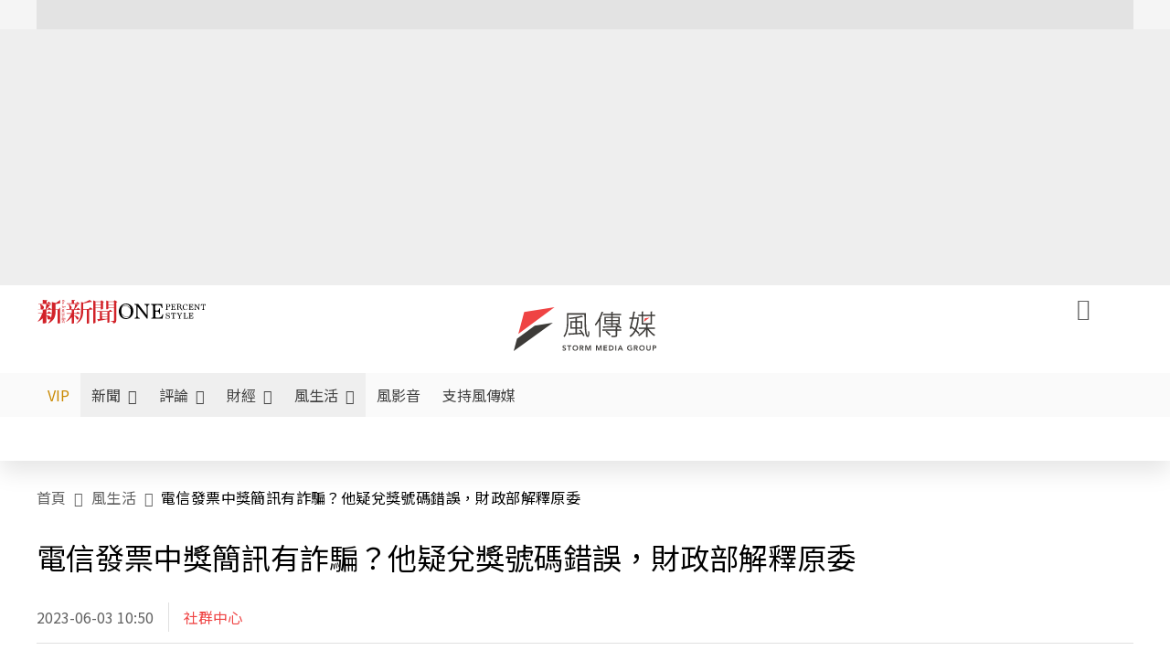

--- FILE ---
content_type: text/html;charset=utf-8
request_url: https://www.storm.mg/lifestyle/4801347
body_size: 922948
content:
<!DOCTYPE html><html  lang="zh-Hant-TW" data-capo=""><head><meta charset="utf-8">
<meta content="width=device-width, initial-scale=1" name="viewport">
<title>電信發票中獎簡訊有詐騙？他疑兌獎號碼錯誤，財政部解釋原委 | 社群中心 | 風生活 - 風傳媒</title>
<link crossorigin="anonymous" href="https://fonts.gstatic.com" rel="preconnect">
<link href="https://fonts.googleapis.com" rel="preconnect">
<link as="image" href="https://images.storm.mg/cloud/9da9115131b86ae3971d6478f28433d07086d1c6.webp?url=s3%3A%2F%2Fnew-storm-public-resource%2Fgallery%2F600332%2F20230424-033008_U27888_M847427_f3de.jpg&g=sm&h=675&resize=fill&w=1200&wm_opacity=1&wm_position=soea&wm_scale=0.2&wm_x=26&wm_y=26&wmu=https%3A%2F%2Fimage.cache.storm.mg%2Flogo%2Flogo_white.svg" rel="preload">
<link fetchpriority="high" href="https://fonts.googleapis.com/css2?family=Noto+Sans+TC:wght@300;400;500&display=swap" rel="stylesheet">
<style>#editor,.sun-editor .se-wrapper{font-size:1.125rem;font-weight:400;line-height:1.8rem;--tw-text-opacity:1;color:rgb(0 0 0/var(--tw-text-opacity))}#editor ol,.sun-editor .se-wrapper ol{font-weight:300;list-style-position:inside;list-style-type:decimal!important}#editor ul,.sun-editor .se-wrapper ul{font-weight:300;list-style-position:inside;list-style-type:disc!important}#editor ol>li,#editor ul>li,.sun-editor .se-wrapper ol>li,.sun-editor .se-wrapper ul>li{font-size:1.125rem}#editor p,.sun-editor .se-wrapper p{font-size:1.125rem;font-weight:400;line-height:1.8rem;margin-bottom:1.5rem;margin-top:1.5rem;--tw-text-opacity:1;color:rgb(0 0 0/var(--tw-text-opacity))}#editor blockquote,.sun-editor .se-wrapper blockquote{border-radius:.5rem;--tw-bg-opacity:1;background-color:rgb(250 250 250/var(--tw-bg-opacity));font-size:1.125rem;font-weight:500;line-height:1.8rem;--tw-text-opacity:1;color:rgb(66 66 66/var(--tw-text-opacity));padding:1rem 1.5rem}#editor blockquote:before,.sun-editor .se-wrapper blockquote:before{content:url(/icon/storm-logo-part.svg);display:block;--tw-text-opacity:1;color:rgb(224 224 224/var(--tw-text-opacity))}#editor blockquote:after,.sun-editor .se-wrapper blockquote:after{content:url(/icon/storm-logo-part.svg);display:block;--tw-rotate:180deg;transform:translate(var(--tw-translate-x),var(--tw-translate-y)) rotate(var(--tw-rotate)) skewX(var(--tw-skew-x)) skewY(var(--tw-skew-y)) scaleX(var(--tw-scale-x)) scaleY(var(--tw-scale-y));--tw-text-opacity:1;color:rgb(224 224 224/var(--tw-text-opacity))}#editor table,.sun-editor .se-wrapper table{border-collapse:collapse;width:100%;word-break:break-all}#editor table td,#editor table th,.sun-editor .se-wrapper table td,.sun-editor .se-wrapper table th{border-width:1px;overflow-wrap:break-word;--tw-border-opacity:1;border-color:rgb(224 224 224/var(--tw-border-opacity));padding:1rem 1.5rem}#editor table.se-table-layout-fixed,.sun-editor .se-wrapper table.se-table-layout-fixed{table-layout:fixed}#editor h2,#editor h2 *,.sun-editor .se-wrapper h2,.sun-editor .se-wrapper h2 *{font-size:1.5rem!important;font-weight:500!important;line-height:2.4rem!important;margin-bottom:1.5rem!important;margin-top:1.5rem!important;scroll-margin-top:4rem!important;--tw-text-opacity:1!important;color:rgb(185 28 28/var(--tw-text-opacity))!important}#editor h3,#editor h3 *,.sun-editor .se-wrapper h3,.sun-editor .se-wrapper h3 *{font-size:1.375rem!important;font-weight:500!important;line-height:2.125rem!important;margin-bottom:1.5rem!important;margin-top:1.5rem!important;scroll-margin-top:4rem!important;--tw-text-opacity:1!important;color:rgb(33 33 33/var(--tw-text-opacity))!important}#editor sub,.sun-editor .se-wrapper sub{font-size:11px;vertical-align:sub}#editor sup,.sun-editor .se-wrapper sup{font-size:11px;vertical-align:super}#editor a,.sun-editor .se-wrapper a{cursor:pointer;font-size:1.125rem;font-weight:400;line-height:1.8rem;--tw-text-opacity:1;color:rgb(185 28 28/var(--tw-text-opacity));text-decoration-line:underline}#editor a:hover,.sun-editor .se-wrapper a:hover{--tw-text-opacity:1;color:rgb(248 113 113/var(--tw-text-opacity))}#editor a *,.sun-editor .se-wrapper a *{cursor:pointer;text-decoration-line:underline}#editor a :hover,.sun-editor .se-wrapper a :hover{--tw-text-opacity:1;color:rgb(248 113 113/var(--tw-text-opacity))}#editor strong,.sun-editor .se-wrapper strong{font-weight:700}#editor i,.sun-editor .se-wrapper i{font-style:italic}#editor .se-video-container figure,.sun-editor .se-wrapper .se-video-container figure{overflow:hidden}#editor .se-video-container figure iframe,.sun-editor .se-wrapper .se-video-container figure iframe{margin:0 auto;max-width:100%!important}#editor .dnd-drop-wrapper>.image,#editor figure,.sun-editor .se-wrapper .dnd-drop-wrapper>.image,.sun-editor .se-wrapper figure{border-radius:.5rem;height:auto!important;margin-top:2.5rem;padding-bottom:unset!important;text-align:center;width:auto!important}#editor .dnd-drop-wrapper>.image figcaption,#editor figure figcaption,.sun-editor .se-wrapper .dnd-drop-wrapper>.image figcaption,.sun-editor .se-wrapper figure figcaption{padding:1em .5em}#editor .dnd-legend-wrapper,#editor figcaption,#editor figcaption p,.sun-editor .se-wrapper .dnd-legend-wrapper,.sun-editor .se-wrapper figcaption,.sun-editor .se-wrapper figcaption p{font-size:.875rem;font-weight:400;line-height:1.5rem;margin-bottom:.5rem;margin-top:.5rem;--tw-text-opacity:1;color:rgb(97 97 97/var(--tw-text-opacity))}#editor img,.sun-editor .se-wrapper img{height:auto!important;margin:0 auto;width:auto!important}#editor .img,.sun-editor .se-wrapper .img{font-size:.875rem;font-weight:400;line-height:1.5rem;--tw-text-opacity:1;color:rgb(97 97 97/var(--tw-text-opacity))}#editor iframe,.sun-editor .se-wrapper iframe{margin:0 auto!important;width:100%}#editor .adGeneral iframe,.sun-editor .se-wrapper .adGeneral iframe{height:280px;width:revert-layer}#editor .lineCommunity,.sun-editor .se-wrapper .lineCommunity{align-items:center;display:flex;margin:0;--tw-text-opacity:1;color:rgb(0 0 0/var(--tw-text-opacity));text-decoration-line:none}#editor .lineCommunity:hover,.sun-editor .se-wrapper .lineCommunity:hover{color:#f87171!important}#editor .lineCommunity i,.sun-editor .se-wrapper .lineCommunity i{margin:0}#editor .lineCommunity .lineLogo,.sun-editor .se-wrapper .lineCommunity .lineLogo{font-size:1.5rem;line-height:2rem;--tw-text-opacity:1;color:rgb(0 185 0/var(--tw-text-opacity))}#editor .googleNotify,.sun-editor .se-wrapper .googleNotify{align-items:center;display:flex;margin:0;--tw-text-opacity:1;color:rgb(0 0 0/var(--tw-text-opacity));text-decoration-line:none}#editor .googleNotify:hover,.sun-editor .se-wrapper .googleNotify:hover{color:#f87171!important}#editor .googleNotify i,.sun-editor .se-wrapper .googleNotify i{margin:0}#editor .googleNotify .googleLogo,.sun-editor .se-wrapper .googleNotify .googleLogo{font-size:1.5rem;line-height:2rem;--tw-text-opacity:1;color:rgb(229 57 53/var(--tw-text-opacity))}#editor .vipSubMsg,.sun-editor .se-wrapper .vipSubMsg{font-size:.75rem;font-weight:500;letter-spacing:.025rem;line-height:1.2rem;--tw-text-opacity:1;color:rgb(0 0 0/var(--tw-text-opacity));text-decoration-line:none}#editor .vipSubMsg:hover,.sun-editor .se-wrapper .vipSubMsg:hover{color:#f87171!important}.generalLink:hover{--tw-text-opacity:1;color:rgb(248 113 113/var(--tw-text-opacity))}.v-popper__arrow-container{display:none}.swiper-pagination-bullet{background-color:#e0e0e0!important;border-radius:9999px;height:12px!important;opacity:1!important;width:12px!important}.swiper-pagination-bullet-active{background-color:#ef4444!important}.smgScrollbar::-webkit-scrollbar{height:6px;width:6px}.smgScrollbar::-webkit-scrollbar-track{background:transparent;border-radius:9999px}.smgScrollbar::-webkit-scrollbar-thumb{background:#dbdbdb;border-radius:9999px}.noScrollbar::-webkit-scrollbar{height:0}.vfm{height:100%}@media (max-width:600px){#editor h2,.sun-editor .se-wrapper h2{font-size:1.375rem;font-weight:500;line-height:2.125rem;margin-bottom:1.5rem;margin-top:1.5rem;scroll-margin-top:4rem;--tw-text-opacity:1;color:rgb(185 28 28/var(--tw-text-opacity))}#editor h3,.sun-editor .se-wrapper h3{font-size:1.125rem;font-weight:500;line-height:2rem;margin-bottom:1.5rem;margin-top:1.5rem;scroll-margin-top:4rem;--tw-text-opacity:1;color:rgb(33 33 33/var(--tw-text-opacity))}}@media print{#articleRelatedEl,#editorWrapper~*,.AdDable,.ArticleMore,.adGeneral,.articleSide,.breadcrumbElement,.footer{display:none}}</style>
<style>@font-face{font-family:icons;src:url(/_nuxt/icons.BJllVyZA.ttf?6592ff591b0593fa1a9d78eace1a4d52) format("truetype"),url(/_nuxt/icons.p5eVU8bt.woff?6592ff591b0593fa1a9d78eace1a4d52) format("woff"),url(/_nuxt/icons.D4YaHgZd.woff2?6592ff591b0593fa1a9d78eace1a4d52) format("woff2")}i[class*=" icon-"]:before,i[class^=icon-]:before{font-family:icons!important;font-style:normal;font-variant:normal;font-weight:400!important;line-height:1;text-transform:none;-webkit-font-smoothing:antialiased;-moz-osx-font-smoothing:grayscale}.icon-youtube:before{content:"\f101"}.icon-x-lg:before{content:"\f102"}.icon-weibo:before{content:"\f103"}.icon-volume-up-fill:before{content:"\f104"}.icon-volume-mute-fill:before{content:"\f105"}.icon-volume-down-fill:before{content:"\f106"}.icon-twitter:before{content:"\f107"}.icon-triangle-fill:before{content:"\f108"}.icon-ticket:before{content:"\f109"}.icon-telegram:before{content:"\f10a"}.icon-storm-logo-part:before{content:"\f10b"}.icon-stop-fill:before{content:"\f10c"}.icon-starbucks-coffee:before{content:"\f10d"}.icon-skip-start-fill:before{content:"\f10e"}.icon-skip-end-fill:before{content:"\f10f"}.icon-share:before{content:"\f110"}.icon-share-fill:before{content:"\f111"}.icon-send:before{content:"\f112"}.icon-search:before{content:"\f113"}.icon-rss:before{content:"\f114"}.icon-rewind-fill:before{content:"\f115"}.icon-quote:before{content:"\f116"}.icon-quote-square:before{content:"\f117"}.icon-question-circle:before{content:"\f118"}.icon-printer-fill:before{content:"\f119"}.icon-pour-over-coffee:before{content:"\f11a"}.icon-plus-square:before{content:"\f11b"}.icon-play-fill:before{content:"\f11c"}.icon-play-circle:before{content:"\f11d"}.icon-play-circle-fill:before{content:"\f11e"}.icon-phone:before{content:"\f11f"}.icon-person:before{content:"\f120"}.icon-person-o:before{content:"\f121"}.icon-person-circle:before{content:"\f122"}.icon-pen:before{content:"\f123"}.icon-pause-fill:before{content:"\f124"}.icon-pause-circle:before{content:"\f125"}.icon-newspaper:before{content:"\f126"}.icon-more:before{content:"\f127"}.icon-lock-outline:before{content:"\f128"}.icon-lock-open:before{content:"\f129"}.icon-list:before{content:"\f12a"}.icon-link-45deg:before{content:"\f12b"}.icon-line:before{content:"\f12c"}.icon-journal-text:before{content:"\f12d"}.icon-instagram:before{content:"\f12e"}.icon-ice-drip-coffee:before{content:"\f12f"}.icon-hand-thumbs-up:before{content:"\f130"}.icon-hand-thumbs-up-fill:before{content:"\f131"}.icon-google:before{content:"\f132"}.icon-google-news-white:before{content:"\f133"}.icon-gift-fill:before{content:"\f134"}.icon-gear-fill:before{content:"\f135"}.icon-fast-forward-fill:before{content:"\f136"}.icon-facebook:before{content:"\f137"}.icon-eye:before{content:"\f138"}.icon-eye-slash:before{content:"\f139"}.icon-eye-fill:before{content:"\f13a"}.icon-exclamation-triangle:before{content:"\f13b"}.icon-exclamation-circle:before{content:"\f13c"}.icon-envelope:before{content:"\f13d"}.icon-envelope-fill:before{content:"\f13e"}.icon-cup-novel:before{content:"\f13f"}.icon-cup-month:before{content:"\f140"}.icon-crown:before{content:"\f141"}.icon-cross:before{content:"\f142"}.icon-credit-card:before{content:"\f143"}.icon-content-copy:before{content:"\f144"}.icon-coin:before{content:"\f145"}.icon-coffee:before{content:"\f146"}.icon-clock:before{content:"\f147"}.icon-chevron-up:before{content:"\f148"}.icon-chevron-right:before{content:"\f149"}.icon-chevron-left:before{content:"\f14a"}.icon-chevron-left-bold:before{content:"\f14b"}.icon-chevron-down:before{content:"\f14c"}.icon-check-lg:before{content:"\f14d"}.icon-check-circle:before{content:"\f14e"}.icon-chat-text:before{content:"\f14f"}.icon-chat-left:before{content:"\f150"}.icon-chat-left-dots-fill:before{content:"\f151"}.icon-caret-up-fill:before{content:"\f152"}.icon-caret-down-fill:before{content:"\f153"}.icon-calendar-frame:before{content:"\f154"}.icon-box-arrow-out-right:before{content:"\f155"}.icon-box-arrow-in-right:before{content:"\f156"}.icon-bookmark:before{content:"\f157"}.icon-bookmark-fill:before{content:"\f158"}.icon-aspect-ratio:before{content:"\f159"}.icon-arrow-sm:before{content:"\f15a"}.icon-arrow-left-right:before{content:"\f15b"}</style>
<style>@font-face{font-family:swiper-icons;font-style:normal;font-weight:400;src:url("data:application/font-woff;charset=utf-8;base64, [base64]//wADZ2x5ZgAAAywAAADMAAAD2MHtryVoZWFkAAABbAAAADAAAAA2E2+eoWhoZWEAAAGcAAAAHwAAACQC9gDzaG10eAAAAigAAAAZAAAArgJkABFsb2NhAAAC0AAAAFoAAABaFQAUGG1heHAAAAG8AAAAHwAAACAAcABAbmFtZQAAA/gAAAE5AAACXvFdBwlwb3N0AAAFNAAAAGIAAACE5s74hXjaY2BkYGAAYpf5Hu/j+W2+MnAzMYDAzaX6QjD6/4//Bxj5GA8AuRwMYGkAPywL13jaY2BkYGA88P8Agx4j+/8fQDYfA1AEBWgDAIB2BOoAeNpjYGRgYNBh4GdgYgABEMnIABJzYNADCQAACWgAsQB42mNgYfzCOIGBlYGB0YcxjYGBwR1Kf2WQZGhhYGBiYGVmgAFGBiQQkOaawtDAoMBQxXjg/wEGPcYDDA4wNUA2CCgwsAAAO4EL6gAAeNpj2M0gyAACqxgGNWBkZ2D4/wMA+xkDdgAAAHjaY2BgYGaAYBkGRgYQiAHyGMF8FgYHIM3DwMHABGQrMOgyWDLEM1T9/w8UBfEMgLzE////P/5//f/V/xv+r4eaAAeMbAxwIUYmIMHEgKYAYjUcsDAwsLKxc3BycfPw8jEQA/[base64]/uznmfPFBNODM2K7MTQ45YEAZqGP81AmGGcF3iPqOop0r1SPTaTbVkfUe4HXj97wYE+yNwWYxwWu4v1ugWHgo3S1XdZEVqWM7ET0cfnLGxWfkgR42o2PvWrDMBSFj/IHLaF0zKjRgdiVMwScNRAoWUoH78Y2icB/yIY09An6AH2Bdu/UB+yxopYshQiEvnvu0dURgDt8QeC8PDw7Fpji3fEA4z/PEJ6YOB5hKh4dj3EvXhxPqH/SKUY3rJ7srZ4FZnh1PMAtPhwP6fl2PMJMPDgeQ4rY8YT6Gzao0eAEA409DuggmTnFnOcSCiEiLMgxCiTI6Cq5DZUd3Qmp10vO0LaLTd2cjN4fOumlc7lUYbSQcZFkutRG7g6JKZKy0RmdLY680CDnEJ+UMkpFFe1RN7nxdVpXrC4aTtnaurOnYercZg2YVmLN/d/gczfEimrE/fs/bOuq29Zmn8tloORaXgZgGa78yO9/cnXm2BpaGvq25Dv9S4E9+5SIc9PqupJKhYFSSl47+Qcr1mYNAAAAeNptw0cKwkAAAMDZJA8Q7OUJvkLsPfZ6zFVERPy8qHh2YER+3i/BP83vIBLLySsoKimrqKqpa2hp6+jq6RsYGhmbmJqZSy0sraxtbO3sHRydnEMU4uR6yx7JJXveP7WrDycAAAAAAAH//wACeNpjYGRgYOABYhkgZgJCZgZNBkYGLQZtIJsFLMYAAAw3ALgAeNolizEKgDAQBCchRbC2sFER0YD6qVQiBCv/H9ezGI6Z5XBAw8CBK/m5iQQVauVbXLnOrMZv2oLdKFa8Pjuru2hJzGabmOSLzNMzvutpB3N42mNgZGBg4GKQYzBhYMxJLMlj4GBgAYow/P/PAJJhLM6sSoWKfWCAAwDAjgbRAAB42mNgYGBkAIIbCZo5IPrmUn0hGA0AO8EFTQAA")}:root{--swiper-theme-color:#007aff}.swiper{list-style:none;margin-left:auto;margin-right:auto;overflow:hidden;padding:0;position:relative;z-index:1}.swiper-vertical>.swiper-wrapper{flex-direction:column}.swiper-wrapper{box-sizing:content-box;display:flex;height:100%;position:relative;transition-property:transform;width:100%;z-index:1}.swiper-android .swiper-slide,.swiper-wrapper{transform:translateZ(0)}.swiper-pointer-events{touch-action:pan-y}.swiper-pointer-events.swiper-vertical{touch-action:pan-x}.swiper-slide{flex-shrink:0;height:100%;position:relative;transition-property:transform;width:100%}.swiper-slide-invisible-blank{visibility:hidden}.swiper-autoheight,.swiper-autoheight .swiper-slide{height:auto}.swiper-autoheight .swiper-wrapper{align-items:flex-start;transition-property:transform,height}.swiper-backface-hidden .swiper-slide{backface-visibility:hidden;transform:translateZ(0)}.swiper-3d,.swiper-3d.swiper-css-mode .swiper-wrapper{perspective:1200px}.swiper-3d .swiper-cube-shadow,.swiper-3d .swiper-slide,.swiper-3d .swiper-slide-shadow,.swiper-3d .swiper-slide-shadow-bottom,.swiper-3d .swiper-slide-shadow-left,.swiper-3d .swiper-slide-shadow-right,.swiper-3d .swiper-slide-shadow-top,.swiper-3d .swiper-wrapper{transform-style:preserve-3d}.swiper-3d .swiper-slide-shadow,.swiper-3d .swiper-slide-shadow-bottom,.swiper-3d .swiper-slide-shadow-left,.swiper-3d .swiper-slide-shadow-right,.swiper-3d .swiper-slide-shadow-top{height:100%;left:0;pointer-events:none;position:absolute;top:0;width:100%;z-index:10}.swiper-3d .swiper-slide-shadow{background:rgba(0,0,0,.15)}.swiper-3d .swiper-slide-shadow-left{background-image:linear-gradient(270deg,rgba(0,0,0,.5),transparent)}.swiper-3d .swiper-slide-shadow-right{background-image:linear-gradient(90deg,rgba(0,0,0,.5),transparent)}.swiper-3d .swiper-slide-shadow-top{background-image:linear-gradient(0deg,rgba(0,0,0,.5),transparent)}.swiper-3d .swiper-slide-shadow-bottom{background-image:linear-gradient(180deg,rgba(0,0,0,.5),transparent)}.swiper-css-mode>.swiper-wrapper{overflow:auto;scrollbar-width:none;-ms-overflow-style:none}.swiper-css-mode>.swiper-wrapper::-webkit-scrollbar{display:none}.swiper-css-mode>.swiper-wrapper>.swiper-slide{scroll-snap-align:start start}.swiper-horizontal.swiper-css-mode>.swiper-wrapper{scroll-snap-type:x mandatory}.swiper-vertical.swiper-css-mode>.swiper-wrapper{scroll-snap-type:y mandatory}.swiper-centered>.swiper-wrapper:before{content:"";flex-shrink:0;order:9999}.swiper-centered.swiper-horizontal>.swiper-wrapper>.swiper-slide:first-child{margin-inline-start:var(--swiper-centered-offset-before)}.swiper-centered.swiper-horizontal>.swiper-wrapper:before{height:100%;min-height:1px;width:var(--swiper-centered-offset-after)}.swiper-centered.swiper-vertical>.swiper-wrapper>.swiper-slide:first-child{margin-block-start:var(--swiper-centered-offset-before)}.swiper-centered.swiper-vertical>.swiper-wrapper:before{height:var(--swiper-centered-offset-after);min-width:1px;width:100%}.swiper-centered>.swiper-wrapper>.swiper-slide{scroll-snap-align:center center;scroll-snap-stop:always}</style>
<style>@font-face{font-family:swiper-icons;font-style:normal;font-weight:400;src:url("data:application/font-woff;charset=utf-8;base64, [base64]//wADZ2x5ZgAAAywAAADMAAAD2MHtryVoZWFkAAABbAAAADAAAAA2E2+eoWhoZWEAAAGcAAAAHwAAACQC9gDzaG10eAAAAigAAAAZAAAArgJkABFsb2NhAAAC0AAAAFoAAABaFQAUGG1heHAAAAG8AAAAHwAAACAAcABAbmFtZQAAA/gAAAE5AAACXvFdBwlwb3N0AAAFNAAAAGIAAACE5s74hXjaY2BkYGAAYpf5Hu/j+W2+MnAzMYDAzaX6QjD6/4//Bxj5GA8AuRwMYGkAPywL13jaY2BkYGA88P8Agx4j+/8fQDYfA1AEBWgDAIB2BOoAeNpjYGRgYNBh4GdgYgABEMnIABJzYNADCQAACWgAsQB42mNgYfzCOIGBlYGB0YcxjYGBwR1Kf2WQZGhhYGBiYGVmgAFGBiQQkOaawtDAoMBQxXjg/wEGPcYDDA4wNUA2CCgwsAAAO4EL6gAAeNpj2M0gyAACqxgGNWBkZ2D4/wMA+xkDdgAAAHjaY2BgYGaAYBkGRgYQiAHyGMF8FgYHIM3DwMHABGQrMOgyWDLEM1T9/w8UBfEMgLzE////P/5//f/V/xv+r4eaAAeMbAxwIUYmIMHEgKYAYjUcsDAwsLKxc3BycfPw8jEQA/[base64]/uznmfPFBNODM2K7MTQ45YEAZqGP81AmGGcF3iPqOop0r1SPTaTbVkfUe4HXj97wYE+yNwWYxwWu4v1ugWHgo3S1XdZEVqWM7ET0cfnLGxWfkgR42o2PvWrDMBSFj/IHLaF0zKjRgdiVMwScNRAoWUoH78Y2icB/yIY09An6AH2Bdu/UB+yxopYshQiEvnvu0dURgDt8QeC8PDw7Fpji3fEA4z/PEJ6YOB5hKh4dj3EvXhxPqH/SKUY3rJ7srZ4FZnh1PMAtPhwP6fl2PMJMPDgeQ4rY8YT6Gzao0eAEA409DuggmTnFnOcSCiEiLMgxCiTI6Cq5DZUd3Qmp10vO0LaLTd2cjN4fOumlc7lUYbSQcZFkutRG7g6JKZKy0RmdLY680CDnEJ+UMkpFFe1RN7nxdVpXrC4aTtnaurOnYercZg2YVmLN/d/gczfEimrE/fs/bOuq29Zmn8tloORaXgZgGa78yO9/cnXm2BpaGvq25Dv9S4E9+5SIc9PqupJKhYFSSl47+Qcr1mYNAAAAeNptw0cKwkAAAMDZJA8Q7OUJvkLsPfZ6zFVERPy8qHh2YER+3i/BP83vIBLLySsoKimrqKqpa2hp6+jq6RsYGhmbmJqZSy0sraxtbO3sHRydnEMU4uR6yx7JJXveP7WrDycAAAAAAAH//wACeNpjYGRgYOABYhkgZgJCZgZNBkYGLQZtIJsFLMYAAAw3ALgAeNolizEKgDAQBCchRbC2sFER0YD6qVQiBCv/H9ezGI6Z5XBAw8CBK/m5iQQVauVbXLnOrMZv2oLdKFa8Pjuru2hJzGabmOSLzNMzvutpB3N42mNgZGBg4GKQYzBhYMxJLMlj4GBgAYow/P/PAJJhLM6sSoWKfWCAAwDAjgbRAAB42mNgYGBkAIIbCZo5IPrmUn0hGA0AO8EFTQAA")}:root{--swiper-theme-color:#007aff}.swiper{list-style:none;margin-left:auto;margin-right:auto;overflow:hidden;padding:0;position:relative;z-index:1}.swiper-vertical>.swiper-wrapper{flex-direction:column}.swiper-wrapper{box-sizing:content-box;display:flex;height:100%;position:relative;transition-property:transform;width:100%;z-index:1}.swiper-android .swiper-slide,.swiper-wrapper{transform:translateZ(0)}.swiper-pointer-events{touch-action:pan-y}.swiper-pointer-events.swiper-vertical{touch-action:pan-x}.swiper-slide{flex-shrink:0;height:100%;position:relative;transition-property:transform;width:100%}.swiper-slide-invisible-blank{visibility:hidden}.swiper-autoheight,.swiper-autoheight .swiper-slide{height:auto}.swiper-autoheight .swiper-wrapper{align-items:flex-start;transition-property:transform,height}.swiper-backface-hidden .swiper-slide{backface-visibility:hidden;transform:translateZ(0)}.swiper-3d,.swiper-3d.swiper-css-mode .swiper-wrapper{perspective:1200px}.swiper-3d .swiper-cube-shadow,.swiper-3d .swiper-slide,.swiper-3d .swiper-slide-shadow,.swiper-3d .swiper-slide-shadow-bottom,.swiper-3d .swiper-slide-shadow-left,.swiper-3d .swiper-slide-shadow-right,.swiper-3d .swiper-slide-shadow-top,.swiper-3d .swiper-wrapper{transform-style:preserve-3d}.swiper-3d .swiper-slide-shadow,.swiper-3d .swiper-slide-shadow-bottom,.swiper-3d .swiper-slide-shadow-left,.swiper-3d .swiper-slide-shadow-right,.swiper-3d .swiper-slide-shadow-top{height:100%;left:0;pointer-events:none;position:absolute;top:0;width:100%;z-index:10}.swiper-3d .swiper-slide-shadow{background:rgba(0,0,0,.15)}.swiper-3d .swiper-slide-shadow-left{background-image:linear-gradient(270deg,rgba(0,0,0,.5),transparent)}.swiper-3d .swiper-slide-shadow-right{background-image:linear-gradient(90deg,rgba(0,0,0,.5),transparent)}.swiper-3d .swiper-slide-shadow-top{background-image:linear-gradient(0deg,rgba(0,0,0,.5),transparent)}.swiper-3d .swiper-slide-shadow-bottom{background-image:linear-gradient(180deg,rgba(0,0,0,.5),transparent)}.swiper-css-mode>.swiper-wrapper{overflow:auto;scrollbar-width:none;-ms-overflow-style:none}.swiper-css-mode>.swiper-wrapper::-webkit-scrollbar{display:none}.swiper-css-mode>.swiper-wrapper>.swiper-slide{scroll-snap-align:start start}.swiper-horizontal.swiper-css-mode>.swiper-wrapper{scroll-snap-type:x mandatory}.swiper-vertical.swiper-css-mode>.swiper-wrapper{scroll-snap-type:y mandatory}.swiper-centered>.swiper-wrapper:before{content:"";flex-shrink:0;order:9999}.swiper-centered.swiper-horizontal>.swiper-wrapper>.swiper-slide:first-child{margin-inline-start:var(--swiper-centered-offset-before)}.swiper-centered.swiper-horizontal>.swiper-wrapper:before{height:100%;min-height:1px;width:var(--swiper-centered-offset-after)}.swiper-centered.swiper-vertical>.swiper-wrapper>.swiper-slide:first-child{margin-block-start:var(--swiper-centered-offset-before)}.swiper-centered.swiper-vertical>.swiper-wrapper:before{height:var(--swiper-centered-offset-after);min-width:1px;width:100%}.swiper-centered>.swiper-wrapper>.swiper-slide{scroll-snap-align:center center;scroll-snap-stop:always}.swiper-virtual .swiper-slide{-webkit-backface-visibility:hidden;transform:translateZ(0)}.swiper-virtual.swiper-css-mode .swiper-wrapper:after{content:"";left:0;pointer-events:none;position:absolute;top:0}.swiper-virtual.swiper-css-mode.swiper-horizontal .swiper-wrapper:after{height:1px;width:var(--swiper-virtual-size)}.swiper-virtual.swiper-css-mode.swiper-vertical .swiper-wrapper:after{height:var(--swiper-virtual-size);width:1px}:root{--swiper-navigation-size:44px}.swiper-button-next,.swiper-button-prev{align-items:center;color:var(--swiper-navigation-color,var(--swiper-theme-color));cursor:pointer;display:flex;height:var(--swiper-navigation-size);justify-content:center;margin-top:calc(0px - var(--swiper-navigation-size)/2);position:absolute;top:50%;width:calc(var(--swiper-navigation-size)/44*27);z-index:10}.swiper-button-next.swiper-button-disabled,.swiper-button-prev.swiper-button-disabled{cursor:auto;opacity:.35;pointer-events:none}.swiper-button-next.swiper-button-hidden,.swiper-button-prev.swiper-button-hidden{cursor:auto;opacity:0;pointer-events:none}.swiper-navigation-disabled .swiper-button-next,.swiper-navigation-disabled .swiper-button-prev{display:none!important}.swiper-button-next:after,.swiper-button-prev:after{font-family:swiper-icons;font-size:var(--swiper-navigation-size);font-variant:normal;letter-spacing:0;line-height:1;text-transform:none!important}.swiper-button-prev,.swiper-rtl .swiper-button-next{left:10px;right:auto}.swiper-button-prev:after,.swiper-rtl .swiper-button-next:after{content:"prev"}.swiper-button-next,.swiper-rtl .swiper-button-prev{left:auto;right:10px}.swiper-button-next:after,.swiper-rtl .swiper-button-prev:after{content:"next"}.swiper-button-lock{display:none}.swiper-pagination{position:absolute;text-align:center;transform:translateZ(0);transition:opacity .3s;z-index:10}.swiper-pagination.swiper-pagination-hidden{opacity:0}.swiper-pagination-disabled>.swiper-pagination,.swiper-pagination.swiper-pagination-disabled{display:none!important}.swiper-horizontal>.swiper-pagination-bullets,.swiper-pagination-bullets.swiper-pagination-horizontal,.swiper-pagination-custom,.swiper-pagination-fraction{bottom:10px;left:0;width:100%}.swiper-pagination-bullets-dynamic{font-size:0;overflow:hidden}.swiper-pagination-bullets-dynamic .swiper-pagination-bullet{position:relative;transform:scale(.33)}.swiper-pagination-bullets-dynamic .swiper-pagination-bullet-active,.swiper-pagination-bullets-dynamic .swiper-pagination-bullet-active-main{transform:scale(1)}.swiper-pagination-bullets-dynamic .swiper-pagination-bullet-active-prev{transform:scale(.66)}.swiper-pagination-bullets-dynamic .swiper-pagination-bullet-active-prev-prev{transform:scale(.33)}.swiper-pagination-bullets-dynamic .swiper-pagination-bullet-active-next{transform:scale(.66)}.swiper-pagination-bullets-dynamic .swiper-pagination-bullet-active-next-next{transform:scale(.33)}.swiper-pagination-bullet{background:var(--swiper-pagination-bullet-inactive-color,#000);border-radius:50%;display:inline-block;height:var(--swiper-pagination-bullet-height,var(--swiper-pagination-bullet-size,8px));opacity:var(--swiper-pagination-bullet-inactive-opacity,.2);width:var(--swiper-pagination-bullet-width,var(--swiper-pagination-bullet-size,8px))}button.swiper-pagination-bullet{-webkit-appearance:none;-moz-appearance:none;appearance:none;border:none;box-shadow:none;margin:0;padding:0}.swiper-pagination-clickable .swiper-pagination-bullet{cursor:pointer}.swiper-pagination-bullet:only-child{display:none!important}.swiper-pagination-bullet-active{background:var(--swiper-pagination-color,var(--swiper-theme-color));opacity:var(--swiper-pagination-bullet-opacity,1)}.swiper-pagination-vertical.swiper-pagination-bullets,.swiper-vertical>.swiper-pagination-bullets{right:10px;top:50%;transform:translate3d(0,-50%,0)}.swiper-pagination-vertical.swiper-pagination-bullets .swiper-pagination-bullet,.swiper-vertical>.swiper-pagination-bullets .swiper-pagination-bullet{display:block;margin:var(--swiper-pagination-bullet-vertical-gap,6px) 0}.swiper-pagination-vertical.swiper-pagination-bullets.swiper-pagination-bullets-dynamic,.swiper-vertical>.swiper-pagination-bullets.swiper-pagination-bullets-dynamic{top:50%;transform:translateY(-50%);width:8px}.swiper-pagination-vertical.swiper-pagination-bullets.swiper-pagination-bullets-dynamic .swiper-pagination-bullet,.swiper-vertical>.swiper-pagination-bullets.swiper-pagination-bullets-dynamic .swiper-pagination-bullet{display:inline-block;transition:transform .2s,top .2s}.swiper-horizontal>.swiper-pagination-bullets .swiper-pagination-bullet,.swiper-pagination-horizontal.swiper-pagination-bullets .swiper-pagination-bullet{margin:0 var(--swiper-pagination-bullet-horizontal-gap,4px)}.swiper-horizontal>.swiper-pagination-bullets.swiper-pagination-bullets-dynamic,.swiper-pagination-horizontal.swiper-pagination-bullets.swiper-pagination-bullets-dynamic{left:50%;transform:translateX(-50%);white-space:nowrap}.swiper-horizontal>.swiper-pagination-bullets.swiper-pagination-bullets-dynamic .swiper-pagination-bullet,.swiper-pagination-horizontal.swiper-pagination-bullets.swiper-pagination-bullets-dynamic .swiper-pagination-bullet{transition:transform .2s,left .2s}.swiper-horizontal.swiper-rtl>.swiper-pagination-bullets-dynamic .swiper-pagination-bullet{transition:transform .2s,right .2s}.swiper-pagination-progressbar{background:rgba(0,0,0,.25);position:absolute}.swiper-pagination-progressbar .swiper-pagination-progressbar-fill{background:var(--swiper-pagination-color,var(--swiper-theme-color));height:100%;left:0;position:absolute;top:0;transform:scale(0);transform-origin:left top;width:100%}.swiper-rtl .swiper-pagination-progressbar .swiper-pagination-progressbar-fill{transform-origin:right top}.swiper-horizontal>.swiper-pagination-progressbar,.swiper-pagination-progressbar.swiper-pagination-horizontal,.swiper-pagination-progressbar.swiper-pagination-vertical.swiper-pagination-progressbar-opposite,.swiper-vertical>.swiper-pagination-progressbar.swiper-pagination-progressbar-opposite{height:4px;left:0;top:0;width:100%}.swiper-horizontal>.swiper-pagination-progressbar.swiper-pagination-progressbar-opposite,.swiper-pagination-progressbar.swiper-pagination-horizontal.swiper-pagination-progressbar-opposite,.swiper-pagination-progressbar.swiper-pagination-vertical,.swiper-vertical>.swiper-pagination-progressbar{height:100%;left:0;top:0;width:4px}.swiper-pagination-lock{display:none}.swiper-scrollbar{background:rgba(0,0,0,.1);border-radius:10px;position:relative;-ms-touch-action:none}.swiper-scrollbar-disabled>.swiper-scrollbar,.swiper-scrollbar.swiper-scrollbar-disabled{display:none!important}.swiper-horizontal>.swiper-scrollbar,.swiper-scrollbar.swiper-scrollbar-horizontal{bottom:3px;height:5px;left:1%;position:absolute;width:98%;z-index:50}.swiper-scrollbar.swiper-scrollbar-vertical,.swiper-vertical>.swiper-scrollbar{height:98%;position:absolute;right:3px;top:1%;width:5px;z-index:50}.swiper-scrollbar-drag{background:rgba(0,0,0,.5);border-radius:10px;height:100%;left:0;position:relative;top:0;width:100%}.swiper-scrollbar-cursor-drag{cursor:move}.swiper-scrollbar-lock{display:none}.swiper-zoom-container{align-items:center;display:flex;height:100%;justify-content:center;text-align:center;width:100%}.swiper-zoom-container>canvas,.swiper-zoom-container>img,.swiper-zoom-container>svg{max-height:100%;max-width:100%;-o-object-fit:contain;object-fit:contain}.swiper-slide-zoomed{cursor:move}.swiper-lazy-preloader{border:4px solid var(--swiper-preloader-color,var(--swiper-theme-color));border-radius:50%;border-top:4px solid transparent;box-sizing:border-box;height:42px;left:50%;margin-left:-21px;margin-top:-21px;position:absolute;top:50%;transform-origin:50%;width:42px;z-index:10}.swiper-watch-progress .swiper-slide-visible .swiper-lazy-preloader,.swiper:not(.swiper-watch-progress) .swiper-lazy-preloader{animation:swiper-preloader-spin 1s linear infinite}.swiper-lazy-preloader-white{--swiper-preloader-color:#fff}.swiper-lazy-preloader-black{--swiper-preloader-color:#000}@keyframes swiper-preloader-spin{0%{transform:rotate(0deg)}to{transform:rotate(1turn)}}.swiper .swiper-notification{left:0;opacity:0;pointer-events:none;position:absolute;top:0;z-index:-1000}.swiper-free-mode>.swiper-wrapper{margin:0 auto;transition-timing-function:ease-out}.swiper-grid>.swiper-wrapper{flex-wrap:wrap}.swiper-grid-column>.swiper-wrapper{flex-direction:column;flex-wrap:wrap}.swiper-fade.swiper-free-mode .swiper-slide{transition-timing-function:ease-out}.swiper-fade .swiper-slide{pointer-events:none;transition-property:opacity}.swiper-fade .swiper-slide .swiper-slide{pointer-events:none}.swiper-fade .swiper-slide-active,.swiper-fade .swiper-slide-active .swiper-slide-active{pointer-events:auto}.swiper-cube{overflow:visible}.swiper-cube .swiper-slide{backface-visibility:hidden;height:100%;pointer-events:none;transform-origin:0 0;visibility:hidden;width:100%;z-index:1}.swiper-cube .swiper-slide .swiper-slide{pointer-events:none}.swiper-cube.swiper-rtl .swiper-slide{transform-origin:100% 0}.swiper-cube .swiper-slide-active,.swiper-cube .swiper-slide-active .swiper-slide-active{pointer-events:auto}.swiper-cube .swiper-slide-active,.swiper-cube .swiper-slide-next,.swiper-cube .swiper-slide-next+.swiper-slide,.swiper-cube .swiper-slide-prev{pointer-events:auto;visibility:visible}.swiper-cube .swiper-slide-shadow-bottom,.swiper-cube .swiper-slide-shadow-left,.swiper-cube .swiper-slide-shadow-right,.swiper-cube .swiper-slide-shadow-top{backface-visibility:hidden;z-index:0}.swiper-cube .swiper-cube-shadow{bottom:0;height:100%;left:0;opacity:.6;position:absolute;width:100%;z-index:0}.swiper-cube .swiper-cube-shadow:before{background:#000;bottom:0;content:"";filter:blur(50px);left:0;position:absolute;right:0;top:0}.swiper-flip{overflow:visible}.swiper-flip .swiper-slide{backface-visibility:hidden;pointer-events:none;z-index:1}.swiper-flip .swiper-slide .swiper-slide{pointer-events:none}.swiper-flip .swiper-slide-active,.swiper-flip .swiper-slide-active .swiper-slide-active{pointer-events:auto}.swiper-flip .swiper-slide-shadow-bottom,.swiper-flip .swiper-slide-shadow-left,.swiper-flip .swiper-slide-shadow-right,.swiper-flip .swiper-slide-shadow-top{backface-visibility:hidden;z-index:0}.swiper-creative .swiper-slide{backface-visibility:hidden;overflow:hidden;transition-property:transform,opacity,height}.swiper-cards{overflow:visible}.swiper-cards .swiper-slide{backface-visibility:hidden;overflow:hidden;transform-origin:center bottom}</style>
<style>.vjs-tree-brackets{cursor:pointer}.vjs-tree-brackets:hover{color:#1890ff}.vjs-check-controller{left:0;position:absolute}.vjs-check-controller.is-checked .vjs-check-controller-inner{background-color:#1890ff;border-color:#0076e4}.vjs-check-controller.is-checked .vjs-check-controller-inner.is-checkbox:after{-webkit-transform:rotate(45deg) scaleY(1);transform:rotate(45deg) scaleY(1)}.vjs-check-controller.is-checked .vjs-check-controller-inner.is-radio:after{-webkit-transform:translate(-50%,-50%) scale(1);transform:translate(-50%,-50%) scale(1)}.vjs-check-controller .vjs-check-controller-inner{background-color:#fff;border:1px solid #bfcbd9;border-radius:2px;-webkit-box-sizing:border-box;box-sizing:border-box;cursor:pointer;display:inline-block;height:16px;position:relative;-webkit-transition:border-color .25s cubic-bezier(.71,-.46,.29,1.46),background-color .25s cubic-bezier(.71,-.46,.29,1.46);transition:border-color .25s cubic-bezier(.71,-.46,.29,1.46),background-color .25s cubic-bezier(.71,-.46,.29,1.46);vertical-align:middle;width:16px;z-index:1}.vjs-check-controller .vjs-check-controller-inner:after{border:2px solid #fff;border-left:0;border-top:0;-webkit-box-sizing:content-box;box-sizing:content-box;content:"";height:8px;left:4px;position:absolute;top:1px;-webkit-transform:rotate(45deg) scaleY(0);transform:rotate(45deg) scaleY(0);-webkit-transform-origin:center;transform-origin:center;-webkit-transition:-webkit-transform .15s cubic-bezier(.71,-.46,.88,.6) .05s;transition:-webkit-transform .15s cubic-bezier(.71,-.46,.88,.6) .05s;transition:transform .15s cubic-bezier(.71,-.46,.88,.6) .05s;transition:transform .15s cubic-bezier(.71,-.46,.88,.6) .05s,-webkit-transform .15s cubic-bezier(.71,-.46,.88,.6) .05s;width:4px}.vjs-check-controller .vjs-check-controller-inner.is-radio{border-radius:100%}.vjs-check-controller .vjs-check-controller-inner.is-radio:after{background-color:#fff;border-radius:100%;height:4px;left:50%;top:50%}.vjs-check-controller .vjs-check-controller-original{bottom:0;left:0;margin:0;opacity:0;outline:none;position:absolute;right:0;top:0;z-index:-1}.vjs-carets{cursor:pointer;position:absolute;right:0}.vjs-carets svg{-webkit-transition:-webkit-transform .3s;transition:-webkit-transform .3s;transition:transform .3s;transition:transform .3s,-webkit-transform .3s}.vjs-carets:hover{color:#1890ff}.vjs-carets-close{-webkit-transform:rotate(-90deg);transform:rotate(-90deg)}.vjs-tree-node{display:-webkit-box;display:-ms-flexbox;display:flex;line-height:20px;position:relative}.vjs-tree-node.has-carets{padding-left:15px}.vjs-tree-node.has-carets.has-selector,.vjs-tree-node.has-selector{padding-left:30px}.vjs-tree-node.is-highlight,.vjs-tree-node:hover{background-color:#e6f7ff}.vjs-tree-node .vjs-indent{display:-webkit-box;display:-ms-flexbox;display:flex;position:relative}.vjs-tree-node .vjs-indent-unit{width:1em}.vjs-tree-node .vjs-indent-unit.has-line{border-left:1px dashed #bfcbd9}.vjs-tree-node.dark.is-highlight,.vjs-tree-node.dark:hover{background-color:#2e4558}.vjs-node-index{margin-right:4px;position:absolute;right:100%;-webkit-user-select:none;-moz-user-select:none;-ms-user-select:none;user-select:none}.vjs-colon{white-space:pre}.vjs-comment{color:#bfcbd9}.vjs-value{word-break:break-word}.vjs-value-null,.vjs-value-undefined{color:#d55fde}.vjs-value-boolean,.vjs-value-number{color:#1d8ce0}.vjs-value-string{color:#13ce66}.vjs-tree{font-family:Monaco,Menlo,Consolas,Bitstream Vera Sans Mono,monospace;font-size:14px;text-align:left}.vjs-tree.is-virtual{overflow:auto}.vjs-tree.is-virtual .vjs-tree-node{white-space:nowrap}</style>
<style>.vfm--fixed{position:fixed}.vfm--absolute{position:absolute}.vfm--inset{bottom:0;left:0;right:0;top:0}.vfm--overlay{background-color:#00000080;z-index:-1}.vfm--prevent-none{pointer-events:none}.vfm--prevent-auto{pointer-events:auto}.vfm--outline-none:focus{outline:none}@keyframes fade-in{0%{opacity:0}to{opacity:1}}@keyframes fade-out{0%{opacity:1}to{opacity:0}}.vfm-fade-enter-active{animation:fade-in .3s ease}.vfm-fade-leave-active{animation:fade-out .3s ease}.vfm-bounce-back{transition-duration:.3s;transition-property:transform}.vfm-slide-down-enter-active,.vfm-slide-down-leave-active,.vfm-slide-up-enter-active,.vfm-slide-up-leave-active{transition:transform .3s ease}.vfm-slide-down-enter-from,.vfm-slide-down-leave-to{transform:translateY(100vh)!important}.vfm-slide-up-enter-from,.vfm-slide-up-leave-to{transform:translateY(-100vh)!important}.vfm-slide-left-enter-active,.vfm-slide-left-leave-active,.vfm-slide-right-enter-active,.vfm-slide-right-leave-active{transition:transform .3s ease}.vfm-slide-right-enter-from,.vfm-slide-right-leave-to{transform:translate(100vw)!important}.vfm-slide-left-enter-from,.vfm-slide-left-leave-to{transform:translate(-100vw)!important}.vfm-swipe-banner-back,.vfm-swipe-banner-forward{bottom:0;position:fixed;top:0;width:27px;z-index:10}.vfm-swipe-banner-back{left:0}.vfm-swipe-banner-forward{right:0}</style>
<style>*,::backdrop,:after,:before{--tw-border-spacing-x:0;--tw-border-spacing-y:0;--tw-translate-x:0;--tw-translate-y:0;--tw-rotate:0;--tw-skew-x:0;--tw-skew-y:0;--tw-scale-x:1;--tw-scale-y:1;--tw-pan-x: ;--tw-pan-y: ;--tw-pinch-zoom: ;--tw-scroll-snap-strictness:proximity;--tw-gradient-from-position: ;--tw-gradient-via-position: ;--tw-gradient-to-position: ;--tw-ordinal: ;--tw-slashed-zero: ;--tw-numeric-figure: ;--tw-numeric-spacing: ;--tw-numeric-fraction: ;--tw-ring-inset: ;--tw-ring-offset-width:0px;--tw-ring-offset-color:#fff;--tw-ring-color:#3b82f680;--tw-ring-offset-shadow:0 0 #0000;--tw-ring-shadow:0 0 #0000;--tw-shadow:0 0 #0000;--tw-shadow-colored:0 0 #0000;--tw-blur: ;--tw-brightness: ;--tw-contrast: ;--tw-grayscale: ;--tw-hue-rotate: ;--tw-invert: ;--tw-saturate: ;--tw-sepia: ;--tw-drop-shadow: ;--tw-backdrop-blur: ;--tw-backdrop-brightness: ;--tw-backdrop-contrast: ;--tw-backdrop-grayscale: ;--tw-backdrop-hue-rotate: ;--tw-backdrop-invert: ;--tw-backdrop-opacity: ;--tw-backdrop-saturate: ;--tw-backdrop-sepia: ;--tw-contain-size: ;--tw-contain-layout: ;--tw-contain-paint: ;--tw-contain-style: }/*! tailwindcss v3.4.14 | MIT License | https://tailwindcss.com*/*,:after,:before{border:0 solid #e5e7eb;box-sizing:border-box}:after,:before{--tw-content:""}:host,html{line-height:1.5;-webkit-text-size-adjust:100%;font-family:Noto Sans TC,sans-serif,-apple-system,system-ui,BlinkMacSystemFont,Segoe UI,Roboto,Ubuntu,ui-sans-serif,Apple Color Emoji,Segoe UI Emoji,Segoe UI Symbol,Noto Color Emoji;font-feature-settings:normal;font-variation-settings:normal;tab-size:4;-webkit-tap-highlight-color:transparent}body{line-height:inherit;margin:0}hr{border-top-width:1px;color:inherit;height:0}abbr:where([title]){-webkit-text-decoration:underline dotted;text-decoration:underline dotted}h1,h2,h3,h4,h5,h6{font-size:inherit;font-weight:inherit}a{color:inherit;text-decoration:inherit}b,strong{font-weight:bolder}code,kbd,pre,samp{font-family:ui-monospace,SFMono-Regular,Menlo,Monaco,Consolas,Liberation Mono,Courier New,monospace;font-feature-settings:normal;font-size:1em;font-variation-settings:normal}small{font-size:80%}sub,sup{font-size:75%;line-height:0;position:relative;vertical-align:initial}sub{bottom:-.25em}sup{top:-.5em}table{border-collapse:collapse;border-color:inherit;text-indent:0}button,input,optgroup,select,textarea{color:inherit;font-family:inherit;font-feature-settings:inherit;font-size:100%;font-variation-settings:inherit;font-weight:inherit;letter-spacing:inherit;line-height:inherit;margin:0;padding:0}button,select{text-transform:none}button,input:where([type=button]),input:where([type=reset]),input:where([type=submit]){-webkit-appearance:button;background-color:initial;background-image:none}:-moz-focusring{outline:auto}:-moz-ui-invalid{box-shadow:none}progress{vertical-align:initial}::-webkit-inner-spin-button,::-webkit-outer-spin-button{height:auto}[type=search]{-webkit-appearance:textfield;outline-offset:-2px}::-webkit-search-decoration{-webkit-appearance:none}::-webkit-file-upload-button{-webkit-appearance:button;font:inherit}summary{display:list-item}blockquote,dd,dl,figure,h1,h2,h3,h4,h5,h6,hr,p,pre{margin:0}fieldset{margin:0}fieldset,legend{padding:0}menu,ol,ul{list-style:none;margin:0;padding:0}dialog{padding:0}textarea{resize:vertical}input::placeholder,textarea::placeholder{color:#9ca3af;opacity:1}[role=button],button{cursor:pointer}:disabled{cursor:default}audio,canvas,embed,iframe,img,object,svg,video{display:block;vertical-align:middle}img,video{height:auto;max-width:100%}[hidden]:where(:not([hidden=until-found])){display:none}.container{width:100%}@media (min-width:640px){.container{max-width:640px}}@media (min-width:768px){.container{max-width:768px}}@media (min-width:1024px){.container{max-width:1024px}}@media (min-width:1200px){.container{max-width:1200px}}@media (min-width:1280px){.container{max-width:1280px}}@media (min-width:1536px){.container{max-width:1536px}}.pointer-events-none{pointer-events:none}.visible{visibility:visible}.invisible{visibility:hidden}.collapse{visibility:collapse}.static{position:static}.fixed{position:fixed}.absolute{position:absolute}.relative{position:relative}.sticky{position:sticky}.inset-0{inset:0}.inset-y-0{bottom:0;top:0}.-bottom-5{bottom:-1.25rem}.-left-1{left:-.25rem}.-left-2{left:-.5rem}.-right-1{right:-.25rem}.-right-\[80px\]{right:-80px}.-top-10{top:-2.5rem}.-top-2{top:-.5rem}.-top-full{top:-100%}.bottom-0{bottom:0}.bottom-10{bottom:2.5rem}.bottom-14{bottom:3.5rem}.bottom-\[1px\]{bottom:1px}.bottom-\[30px\]{bottom:30px}.bottom-full{bottom:100%}.left-0{left:0}.left-1\/2{left:50%}.left-10{left:2.5rem}.left-2{left:.5rem}.left-20{left:5rem}.left-\[10px\]{left:10px}.left-\[1px\]{left:1px}.left-\[50px\]{left:50px}.left-\[5px\]{left:5px}.left-auto{left:auto}.left-full{left:100%}.right-0{right:0}.right-2{right:.5rem}.right-3{right:.75rem}.right-4{right:1rem}.right-auto{right:auto}.right-full{right:100%}.top-0{top:0}.top-1{top:.25rem}.top-1\/2{top:50%}.top-2{top:.5rem}.top-20{top:5rem}.top-4{top:1rem}.top-8{top:2rem}.top-\[1px\]{top:1px}.top-\[50px\]{top:50px}.top-\[5px\]{top:5px}.top-\[60px\]{top:60px}.top-full{top:100%}.-z-\[1\]{z-index:-1}.z-0{z-index:0}.z-10{z-index:10}.z-20{z-index:20}.z-30{z-index:30}.z-50{z-index:50}.order-1{order:1}.order-2{order:2}.order-last{order:9999}.col-span-1{grid-column:span 1/span 1}.col-span-2{grid-column:span 2/span 2}.col-span-7{grid-column:span 7/span 7}.row-span-2{grid-row:span 2/span 2}.row-span-3{grid-row:span 3/span 3}.m-2{margin:.5rem}.m-auto{margin:auto}.mx-0{margin-left:0;margin-right:0}.mx-1{margin-left:.25rem;margin-right:.25rem}.mx-10{margin-left:2.5rem;margin-right:2.5rem}.mx-2{margin-left:.5rem;margin-right:.5rem}.mx-3{margin-left:.75rem;margin-right:.75rem}.mx-4{margin-left:1rem;margin-right:1rem}.mx-5{margin-left:1.25rem;margin-right:1.25rem}.mx-6{margin-left:1.5rem;margin-right:1.5rem}.mx-\[3\.33px\]{margin-left:3.33px;margin-right:3.33px}.mx-\[8\.5px\]{margin-left:8.5px;margin-right:8.5px}.mx-auto{margin-left:auto;margin-right:auto}.my-0{margin-bottom:0;margin-top:0}.my-1{margin-bottom:.25rem;margin-top:.25rem}.my-10{margin-bottom:2.5rem;margin-top:2.5rem}.my-12{margin-bottom:3rem;margin-top:3rem}.my-2{margin-bottom:.5rem;margin-top:.5rem}.my-2\.5{margin-bottom:.625rem;margin-top:.625rem}.my-20{margin-bottom:5rem;margin-top:5rem}.my-3{margin-bottom:.75rem;margin-top:.75rem}.my-3\.5{margin-bottom:.875rem;margin-top:.875rem}.my-32{margin-bottom:8rem;margin-top:8rem}.my-4{margin-bottom:1rem;margin-top:1rem}.my-5{margin-bottom:1.25rem;margin-top:1.25rem}.my-6{margin-bottom:1.5rem;margin-top:1.5rem}.my-7{margin-bottom:1.75rem;margin-top:1.75rem}.my-8{margin-bottom:2rem;margin-top:2rem}.mb-0{margin-bottom:0}.mb-1{margin-bottom:.25rem}.mb-1\.5{margin-bottom:.375rem}.mb-10{margin-bottom:2.5rem}.mb-14{margin-bottom:3.5rem}.mb-2{margin-bottom:.5rem}.mb-20{margin-bottom:5rem}.mb-3{margin-bottom:.75rem}.mb-3\.5{margin-bottom:.875rem}.mb-4{margin-bottom:1rem}.mb-5{margin-bottom:1.25rem}.mb-6{margin-bottom:1.5rem}.mb-8{margin-bottom:2rem}.mb-9{margin-bottom:2.25rem}.ml-1{margin-left:.25rem}.ml-2{margin-left:.5rem}.ml-4{margin-left:1rem}.ml-5{margin-left:1.25rem}.ml-8{margin-left:2rem}.ml-auto{margin-left:auto}.mr-0{margin-right:0}.mr-1{margin-right:.25rem}.mr-10{margin-right:2.5rem}.mr-2{margin-right:.5rem}.mr-3{margin-right:.75rem}.mr-3\.5{margin-right:.875rem}.mr-4{margin-right:1rem}.mr-5{margin-right:1.25rem}.mr-6{margin-right:1.5rem}.mr-8{margin-right:2rem}.mt-0\.5{margin-top:.125rem}.mt-1{margin-top:.25rem}.mt-1\.5{margin-top:.375rem}.mt-10{margin-top:2.5rem}.mt-11{margin-top:2.75rem}.mt-12{margin-top:3rem}.mt-14{margin-top:3.5rem}.mt-16{margin-top:4rem}.mt-2{margin-top:.5rem}.mt-2\.5{margin-top:.625rem}.mt-20{margin-top:5rem}.mt-3{margin-top:.75rem}.mt-3\.5{margin-top:.875rem}.mt-4{margin-top:1rem}.mt-5{margin-top:1.25rem}.mt-6{margin-top:1.5rem}.mt-7{margin-top:1.75rem}.mt-8{margin-top:2rem}.mt-\[-10px\]{margin-top:-10px}.mt-\[22px\]{margin-top:22px}.mt-auto{margin-top:auto}.box-content{box-sizing:initial}.line-clamp-1{-webkit-line-clamp:1}.line-clamp-1,.line-clamp-2{display:-webkit-box;overflow:hidden;-webkit-box-orient:vertical}.line-clamp-2{-webkit-line-clamp:2}.line-clamp-3{-webkit-line-clamp:3}.line-clamp-3,.line-clamp-5{display:-webkit-box;overflow:hidden;-webkit-box-orient:vertical}.line-clamp-5{-webkit-line-clamp:5}.line-clamp-6{display:-webkit-box;overflow:hidden;-webkit-box-orient:vertical;-webkit-line-clamp:6}.block{display:block}.inline-block{display:inline-block}.inline{display:inline}.flex{display:flex}.inline-flex{display:inline-flex}.table{display:table}.grid{display:grid}.\!hidden{display:none!important}.hidden{display:none}.aspect-smg-16\/9{aspect-ratio:16/9}.aspect-square{aspect-ratio:1/1}.aspect-video{aspect-ratio:16/9}.h-0{height:0}.h-1{height:.25rem}.h-1\/2{height:50%}.h-10{height:2.5rem}.h-12{height:3rem}.h-14{height:3.5rem}.h-16{height:4rem}.h-2{height:.5rem}.h-2\.5{height:.625rem}.h-20{height:5rem}.h-3{height:.75rem}.h-32{height:8rem}.h-4{height:1rem}.h-40{height:10rem}.h-5{height:1.25rem}.h-6{height:1.5rem}.h-60{height:15rem}.h-7{height:1.75rem}.h-8{height:2rem}.h-80{height:20rem}.h-96{height:24rem}.h-\[100vh\]{height:100vh}.h-\[168px\]{height:168px}.h-\[180px\]{height:180px}.h-\[18px\]{height:18px}.h-\[1px\]{height:1px}.h-\[2\.7rem\]{height:2.7rem}.h-\[22px\]{height:22px}.h-\[26px\]{height:26px}.h-\[284px\]{height:284px}.h-\[292px\]{height:292px}.h-\[30px\]{height:30px}.h-\[450px\]{height:450px}.h-\[54px\]{height:54px}.h-\[58px\]{height:58px}.h-\[600px\]{height:600px}.h-\[60px\]{height:60px}.h-\[72px\]{height:72px}.h-\[72vh\]{height:72vh}.h-\[73vh\]{height:73vh}.h-\[80px\]{height:80px}.h-\[88px\]{height:88px}.h-\[90vh\]{height:90vh}.h-auto{height:auto}.h-fit{height:fit-content}.h-full{height:100%}.h-screen{height:100vh}.max-h-64{max-height:16rem}.max-h-\[80vh\]{max-height:80vh}.max-h-\[90vh\]{max-height:90vh}.min-h-12{min-height:3rem}.min-h-\[112px\]{min-height:112px}.min-h-\[122px\]{min-height:122px}.min-h-\[160px\]{min-height:160px}.min-h-\[18px\]{min-height:18px}.min-h-\[255px\]{min-height:255px}.min-h-\[280px\]{min-height:280px}.min-h-\[300px\]{min-height:300px}.min-h-\[348px\]{min-height:348px}.min-h-\[533px\]{min-height:533px}.min-h-\[589px\]{min-height:589px}.min-h-\[62px\]{min-height:62px}.min-h-\[78px\]{min-height:78px}.min-h-screen{min-height:100vh}.\!w-full{width:100%!important}.w-1{width:.25rem}.w-1\/2{width:50%}.w-1\/3{width:33.333333%}.w-1\/4{width:25%}.w-1\/5{width:20%}.w-10{width:2.5rem}.w-10\/12{width:83.333333%}.w-11{width:2.75rem}.w-11\/12{width:91.666667%}.w-12{width:3rem}.w-16{width:4rem}.w-2{width:.5rem}.w-2\/3{width:66.666667%}.w-2\/5{width:40%}.w-20{width:5rem}.w-24{width:6rem}.w-28{width:7rem}.w-3{width:.75rem}.w-3\/12{width:25%}.w-32{width:8rem}.w-36{width:9rem}.w-4{width:1rem}.w-4\/12{width:33.333333%}.w-40{width:10rem}.w-44{width:11rem}.w-48{width:12rem}.w-5{width:1.25rem}.w-5\/12{width:41.666667%}.w-56{width:14rem}.w-6{width:1.5rem}.w-7{width:1.75rem}.w-7\/12{width:58.333333%}.w-72{width:18rem}.w-8{width:2rem}.w-8\/12{width:66.666667%}.w-80{width:20rem}.w-9{width:2.25rem}.w-9\/12{width:75%}.w-96{width:24rem}.w-\[10\%\]{width:10%}.w-\[100vw\]{width:100vw}.w-\[104px\]{width:104px}.w-\[120px\]{width:120px}.w-\[180px\]{width:180px}.w-\[2\.7rem\]{width:2.7rem}.w-\[200px\]{width:200px}.w-\[22px\]{width:22px}.w-\[260px\]{width:260px}.w-\[268px\]{width:268px}.w-\[276px\]{width:276px}.w-\[282px\]{width:282px}.w-\[300px\]{width:300px}.w-\[30px\]{width:30px}.w-\[360px\]{width:360px}.w-\[382px\]{width:382px}.w-\[40\%\]{width:40%}.w-\[54px\]{width:54px}.w-\[60\%\]{width:60%}.w-\[60px\]{width:60px}.w-\[66px\]{width:66px}.w-\[72px\]{width:72px}.w-\[792px\]{width:792px}.w-\[80px\]{width:80px}.w-\[84px\]{width:84px}.w-\[87px\]{width:87px}.w-\[88px\]{width:88px}.w-\[90vw\]{width:90vw}.w-auto{width:auto}.w-fit{width:fit-content}.w-full{width:100%}.w-screen{width:100vw}.w-smg-page{width:1200px}.min-w-14{min-width:3.5rem}.min-w-\[32px\]{min-width:32px}.min-w-\[36px\]{min-width:36px}.min-w-\[45px\]{min-width:45px}.min-w-\[96px\]{min-width:96px}.max-w-\[100vw\]{max-width:100vw}.max-w-\[12\.6rem\]{max-width:12.6rem}.max-w-\[153px\]{max-width:153px}.max-w-\[450px\]{max-width:450px}.max-w-\[520px\]{max-width:520px}.max-w-\[600px\]{max-width:600px}.max-w-\[680px\]{max-width:680px}.max-w-\[745px\]{max-width:745px}.max-w-smg-page{max-width:1200px}.flex-1{flex:1 1 0%}.flex-shrink-0{flex-shrink:0}.shrink{flex-shrink:1}.shrink-0{flex-shrink:0}.grow{flex-grow:1}.grow-0{flex-grow:0}.basis-1\/2{flex-basis:50%}.basis-1\/3{flex-basis:33.333333%}.basis-2\/3{flex-basis:66.666667%}.basis-2\/5{flex-basis:40%}.basis-3\/5{flex-basis:60%}.table-fixed{table-layout:fixed}.border-collapse{border-collapse:collapse}.border-separate{border-collapse:initial}.border-spacing-x-8{--tw-border-spacing-x:2rem}.border-spacing-x-8,.border-spacing-y-4{border-spacing:var(--tw-border-spacing-x) var(--tw-border-spacing-y)}.border-spacing-y-4{--tw-border-spacing-y:1rem}.origin-top-left{transform-origin:top left}.-translate-x-1{--tw-translate-x:-0.25rem}.-translate-x-1,.-translate-x-1\/2{transform:translate(var(--tw-translate-x),var(--tw-translate-y)) rotate(var(--tw-rotate)) skewX(var(--tw-skew-x)) skewY(var(--tw-skew-y)) scaleX(var(--tw-scale-x)) scaleY(var(--tw-scale-y))}.-translate-x-1\/2{--tw-translate-x:-50%}.-translate-x-2{--tw-translate-x:-0.5rem}.-translate-x-2,.-translate-y-1{transform:translate(var(--tw-translate-x),var(--tw-translate-y)) rotate(var(--tw-rotate)) skewX(var(--tw-skew-x)) skewY(var(--tw-skew-y)) scaleX(var(--tw-scale-x)) scaleY(var(--tw-scale-y))}.-translate-y-1{--tw-translate-y:-0.25rem}.-translate-y-1\/2{--tw-translate-y:-50%}.-translate-y-1\/2,.-translate-y-2\.5{transform:translate(var(--tw-translate-x),var(--tw-translate-y)) rotate(var(--tw-rotate)) skewX(var(--tw-skew-x)) skewY(var(--tw-skew-y)) scaleX(var(--tw-scale-x)) scaleY(var(--tw-scale-y))}.-translate-y-2\.5{--tw-translate-y:-0.625rem}.-translate-y-2\/4{--tw-translate-y:-50%}.-translate-y-2\/4,.translate-x-1{transform:translate(var(--tw-translate-x),var(--tw-translate-y)) rotate(var(--tw-rotate)) skewX(var(--tw-skew-x)) skewY(var(--tw-skew-y)) scaleX(var(--tw-scale-x)) scaleY(var(--tw-scale-y))}.translate-x-1{--tw-translate-x:0.25rem}.translate-x-1\.5{--tw-translate-x:0.375rem}.translate-x-1\.5,.translate-x-1\/2{transform:translate(var(--tw-translate-x),var(--tw-translate-y)) rotate(var(--tw-rotate)) skewX(var(--tw-skew-x)) skewY(var(--tw-skew-y)) scaleX(var(--tw-scale-x)) scaleY(var(--tw-scale-y))}.translate-x-1\/2{--tw-translate-x:50%}.translate-x-2{--tw-translate-x:0.5rem}.translate-x-2,.translate-x-\[24px\]{transform:translate(var(--tw-translate-x),var(--tw-translate-y)) rotate(var(--tw-rotate)) skewX(var(--tw-skew-x)) skewY(var(--tw-skew-y)) scaleX(var(--tw-scale-x)) scaleY(var(--tw-scale-y))}.translate-x-\[24px\]{--tw-translate-x:24px}.translate-y-0{--tw-translate-y:0px}.translate-y-0,.translate-y-1{transform:translate(var(--tw-translate-x),var(--tw-translate-y)) rotate(var(--tw-rotate)) skewX(var(--tw-skew-x)) skewY(var(--tw-skew-y)) scaleX(var(--tw-scale-x)) scaleY(var(--tw-scale-y))}.translate-y-1{--tw-translate-y:0.25rem}.translate-y-1\.5{--tw-translate-y:0.375rem}.translate-y-1\.5,.translate-y-1\/2{transform:translate(var(--tw-translate-x),var(--tw-translate-y)) rotate(var(--tw-rotate)) skewX(var(--tw-skew-x)) skewY(var(--tw-skew-y)) scaleX(var(--tw-scale-x)) scaleY(var(--tw-scale-y))}.translate-y-1\/2{--tw-translate-y:50%}.translate-y-3{--tw-translate-y:0.75rem}.translate-y-3,.translate-y-4{transform:translate(var(--tw-translate-x),var(--tw-translate-y)) rotate(var(--tw-rotate)) skewX(var(--tw-skew-x)) skewY(var(--tw-skew-y)) scaleX(var(--tw-scale-x)) scaleY(var(--tw-scale-y))}.translate-y-4{--tw-translate-y:1rem}.translate-y-\[24px\]{--tw-translate-y:24px}.rotate-180,.translate-y-\[24px\]{transform:translate(var(--tw-translate-x),var(--tw-translate-y)) rotate(var(--tw-rotate)) skewX(var(--tw-skew-x)) skewY(var(--tw-skew-y)) scaleX(var(--tw-scale-x)) scaleY(var(--tw-scale-y))}.rotate-180{--tw-rotate:180deg}.scale-75{--tw-scale-x:.75;--tw-scale-y:.75}.scale-75,.scale-\[1\.1\]{transform:translate(var(--tw-translate-x),var(--tw-translate-y)) rotate(var(--tw-rotate)) skewX(var(--tw-skew-x)) skewY(var(--tw-skew-y)) scaleX(var(--tw-scale-x)) scaleY(var(--tw-scale-y))}.scale-\[1\.1\]{--tw-scale-x:1.1;--tw-scale-y:1.1}.transform{transform:translate(var(--tw-translate-x),var(--tw-translate-y)) rotate(var(--tw-rotate)) skewX(var(--tw-skew-x)) skewY(var(--tw-skew-y)) scaleX(var(--tw-scale-x)) scaleY(var(--tw-scale-y))}@keyframes ping{75%,to{opacity:0;transform:scale(2)}}.animate-ping{animation:ping 1s cubic-bezier(0,0,.2,1) infinite}@keyframes pulse{50%{opacity:.5}}.animate-pulse{animation:pulse 2s cubic-bezier(.4,0,.6,1) infinite}.cursor-default{cursor:default}.cursor-not-allowed{cursor:not-allowed}.cursor-pointer{cursor:pointer}.cursor-text{cursor:text}.select-none{-webkit-user-select:none;user-select:none}.resize{resize:both}.snap-x{scroll-snap-type:x var(--tw-scroll-snap-strictness)}.snap-start{scroll-snap-align:start}.scroll-mt-12{scroll-margin-top:3rem}.scroll-mt-16{scroll-margin-top:4rem}.scroll-mt-6{scroll-margin-top:1.5rem}.list-inside{list-style-position:inside}.list-outside{list-style-position:outside}.list-decimal{list-style-type:decimal}.list-disc{list-style-type:disc}.columns-2{column-count:2}.columns-3{column-count:3}.grid-flow-row{grid-auto-flow:row}.grid-flow-col{grid-auto-flow:column}.grid-cols-1{grid-template-columns:repeat(1,minmax(0,1fr))}.grid-cols-2{grid-template-columns:repeat(2,minmax(0,1fr))}.grid-cols-3{grid-template-columns:repeat(3,minmax(0,1fr))}.grid-cols-4{grid-template-columns:repeat(4,minmax(0,1fr))}.grid-cols-7{grid-template-columns:repeat(7,minmax(0,1fr))}.grid-cols-9{grid-template-columns:repeat(9,minmax(0,1fr))}.grid-rows-2{grid-template-rows:repeat(2,minmax(0,1fr))}.grid-rows-3{grid-template-rows:repeat(3,minmax(0,1fr))}.grid-rows-5{grid-template-rows:repeat(5,minmax(0,1fr))}.flex-row{flex-direction:row}.flex-col{flex-direction:column}.flex-wrap{flex-wrap:wrap}.flex-nowrap{flex-wrap:nowrap}.items-start{align-items:flex-start}.items-end{align-items:flex-end}.items-center{align-items:center}.items-stretch{align-items:stretch}.justify-start{justify-content:flex-start}.justify-end{justify-content:flex-end}.justify-center{justify-content:center}.justify-between{justify-content:space-between}.justify-around{justify-content:space-around}.gap-1{gap:.25rem}.gap-2{gap:.5rem}.gap-3{gap:.75rem}.gap-4{gap:1rem}.gap-5{gap:1.25rem}.gap-6{gap:1.5rem}.gap-7{gap:1.75rem}.gap-8{gap:2rem}.gap-x-0{column-gap:0}.gap-x-1{column-gap:.25rem}.gap-x-1\.5{column-gap:.375rem}.gap-x-10{column-gap:2.5rem}.gap-x-14{column-gap:3.5rem}.gap-x-2{column-gap:.5rem}.gap-x-2\.5{column-gap:.625rem}.gap-x-20{column-gap:5rem}.gap-x-3{column-gap:.75rem}.gap-x-3\.5{column-gap:.875rem}.gap-x-4{column-gap:1rem}.gap-x-5{column-gap:1.25rem}.gap-x-6{column-gap:1.5rem}.gap-x-7{column-gap:1.75rem}.gap-x-8{column-gap:2rem}.gap-x-\[30px\]{column-gap:30px}.gap-y-0\.5{row-gap:.125rem}.gap-y-1{row-gap:.25rem}.gap-y-1\.5{row-gap:.375rem}.gap-y-10{row-gap:2.5rem}.gap-y-2{row-gap:.5rem}.gap-y-2\.5{row-gap:.625rem}.gap-y-3\.5{row-gap:.875rem}.gap-y-4{row-gap:1rem}.gap-y-5{row-gap:1.25rem}.gap-y-6{row-gap:1.5rem}.gap-y-8{row-gap:2rem}.space-x-1\.5>:not([hidden])~:not([hidden]){--tw-space-x-reverse:0;margin-left:calc(.375rem*(1 - var(--tw-space-x-reverse)));margin-right:calc(.375rem*var(--tw-space-x-reverse))}.divide-x>:not([hidden])~:not([hidden]){--tw-divide-x-reverse:0;border-left-width:calc(1px*(1 - var(--tw-divide-x-reverse)));border-right-width:calc(1px*var(--tw-divide-x-reverse))}.divide-x-4>:not([hidden])~:not([hidden]){--tw-divide-x-reverse:0;border-left-width:calc(4px*(1 - var(--tw-divide-x-reverse)));border-right-width:calc(4px*var(--tw-divide-x-reverse))}.divide-y>:not([hidden])~:not([hidden]){--tw-divide-y-reverse:0;border-bottom-width:calc(1px*var(--tw-divide-y-reverse));border-top-width:calc(1px*(1 - var(--tw-divide-y-reverse)))}.divide-smg-gray-200>:not([hidden])~:not([hidden]){--tw-divide-opacity:1;border-color:rgb(238 238 238/var(--tw-divide-opacity))}.divide-smg-gray-300>:not([hidden])~:not([hidden]){--tw-divide-opacity:1;border-color:rgb(224 224 224/var(--tw-divide-opacity))}.divide-smg-gray-400>:not([hidden])~:not([hidden]){--tw-divide-opacity:1;border-color:rgb(189 189 189/var(--tw-divide-opacity))}.self-end{align-self:flex-end}.overflow-auto{overflow:auto}.overflow-hidden{overflow:hidden}.overflow-x-auto{overflow-x:auto}.overflow-y-auto{overflow-y:auto}.overflow-y-hidden{overflow-y:hidden}.overflow-x-scroll{overflow-x:scroll}.truncate{overflow:hidden;text-overflow:ellipsis}.truncate,.whitespace-nowrap{white-space:nowrap}.whitespace-pre-line{white-space:pre-line}.whitespace-pre-wrap{white-space:pre-wrap}.break-words{overflow-wrap:break-word}.break-all{word-break:break-all}.rounded{border-radius:.25rem}.rounded-2xl{border-radius:1rem}.rounded-4xl{border-radius:2rem}.rounded-full{border-radius:9999px}.rounded-lg{border-radius:.5rem}.rounded-md{border-radius:.375rem}.rounded-xl{border-radius:.75rem}.rounded-l-full{border-bottom-left-radius:9999px;border-top-left-radius:9999px}.rounded-r-full{border-bottom-right-radius:9999px;border-top-right-radius:9999px}.border{border-width:1px}.border-0{border-width:0}.border-8{border-width:8px}.border-x{border-left-width:1px;border-right-width:1px}.border-y{border-top-width:1px}.border-b,.border-y{border-bottom-width:1px}.border-b-0{border-bottom-width:0}.border-b-2{border-bottom-width:2px}.border-b-4{border-bottom-width:4px}.border-l{border-left-width:1px}.border-l-2{border-left-width:2px}.border-l-4{border-left-width:4px}.border-l-\[10px\]{border-left-width:10px}.border-r{border-right-width:1px}.border-t{border-top-width:1px}.border-solid{border-style:solid}.border-black\/\[\.1\]{border-color:#0000001a}.border-gray-300{--tw-border-opacity:1;border-color:rgb(209 213 219/var(--tw-border-opacity))}.border-slate-500{--tw-border-opacity:1;border-color:rgb(100 116 139/var(--tw-border-opacity))}.border-smg-blue-500{--tw-border-opacity:1;border-color:rgb(74 172 198/var(--tw-border-opacity))}.border-smg-golden{--tw-border-opacity:1;border-color:rgb(202 138 4/var(--tw-border-opacity))}.border-smg-golden-light{--tw-border-opacity:1;border-color:rgb(234 179 8/var(--tw-border-opacity))}.border-smg-gray-200{--tw-border-opacity:1;border-color:rgb(238 238 238/var(--tw-border-opacity))}.border-smg-gray-300{--tw-border-opacity:1;border-color:rgb(224 224 224/var(--tw-border-opacity))}.border-smg-gray-400{--tw-border-opacity:1;border-color:rgb(189 189 189/var(--tw-border-opacity))}.border-smg-gray-500{--tw-border-opacity:1;border-color:rgb(158 158 158/var(--tw-border-opacity))}.border-smg-gray-600{--tw-border-opacity:1;border-color:rgb(117 117 117/var(--tw-border-opacity))}.border-smg-gray-700{--tw-border-opacity:1;border-color:rgb(97 97 97/var(--tw-border-opacity))}.border-smg-red-primary{--tw-border-opacity:1;border-color:rgb(239 68 68/var(--tw-border-opacity))}.border-smg-red-secondary{--tw-border-opacity:1;border-color:rgb(248 113 113/var(--tw-border-opacity))}.border-transparent{border-color:#0000}.border-vtd-secondary-300{--tw-border-opacity:1;border-color:rgb(209 213 219/var(--tw-border-opacity))}.border-white{--tw-border-opacity:1;border-color:rgb(255 255 255/var(--tw-border-opacity))}.border-l-smg-red-primary{--tw-border-opacity:1;border-left-color:rgb(239 68 68/var(--tw-border-opacity))}.bg-\[rgba\(0\2c 0\2c 0\2c 0\.5\)\]{background-color:#00000080}.bg-black{--tw-bg-opacity:1;background-color:rgb(0 0 0/var(--tw-bg-opacity))}.bg-black\/50{background-color:#00000080}.bg-black\/70{background-color:#000000b3}.bg-slate-200{--tw-bg-opacity:1;background-color:rgb(226 232 240/var(--tw-bg-opacity))}.bg-slate-300{--tw-bg-opacity:1;background-color:rgb(203 213 225/var(--tw-bg-opacity))}.bg-slate-400{--tw-bg-opacity:1;background-color:rgb(148 163 184/var(--tw-bg-opacity))}.bg-slate-800{--tw-bg-opacity:1;background-color:rgb(30 41 59/var(--tw-bg-opacity))}.bg-smg-golden{--tw-bg-opacity:1;background-color:rgb(202 138 4/var(--tw-bg-opacity))}.bg-smg-golden-light{--tw-bg-opacity:1;background-color:rgb(234 179 8/var(--tw-bg-opacity))}.bg-smg-gray-100{--tw-bg-opacity:1;background-color:rgb(245 245 245/var(--tw-bg-opacity))}.bg-smg-gray-200{--tw-bg-opacity:1;background-color:rgb(238 238 238/var(--tw-bg-opacity))}.bg-smg-gray-300{--tw-bg-opacity:1;background-color:rgb(224 224 224/var(--tw-bg-opacity))}.bg-smg-gray-50{--tw-bg-opacity:1;background-color:rgb(250 250 250/var(--tw-bg-opacity))}.bg-smg-gray-500{--tw-bg-opacity:1;background-color:rgb(158 158 158/var(--tw-bg-opacity))}.bg-smg-gray-600{--tw-bg-opacity:1;background-color:rgb(117 117 117/var(--tw-bg-opacity))}.bg-smg-gray-700{--tw-bg-opacity:1;background-color:rgb(97 97 97/var(--tw-bg-opacity))}.bg-smg-gray-800{--tw-bg-opacity:1;background-color:rgb(66 66 66/var(--tw-bg-opacity))}.bg-smg-gray-800\/80{background-color:#424242cc}.bg-smg-logo-line-green{--tw-bg-opacity:1;background-color:rgb(0 185 0/var(--tw-bg-opacity))}.bg-smg-red-700{--tw-bg-opacity:1;background-color:rgb(185 28 28/var(--tw-bg-opacity))}.bg-smg-red-primary{--tw-bg-opacity:1;background-color:rgb(239 68 68/var(--tw-bg-opacity))}.bg-transparent{background-color:initial}.bg-vtd-primary-100{--tw-bg-opacity:1;background-color:rgb(254 226 226/var(--tw-bg-opacity))}.bg-vtd-primary-500{--tw-bg-opacity:1;background-color:rgb(239 68 68/var(--tw-bg-opacity))}.bg-vtd-primary-600{--tw-bg-opacity:1;background-color:rgb(220 38 38/var(--tw-bg-opacity))}.bg-white{--tw-bg-opacity:1;background-color:rgb(255 255 255/var(--tw-bg-opacity))}.bg-opacity-50{--tw-bg-opacity:0.5}.bg-opacity-60{--tw-bg-opacity:0.6}.bg-smg-background-dark{background-image:url(/img/background-dark.svg)}.bg-smg-background-golden{background-image:url(/img/background-golden.svg)}.bg-smg-background-golden-2{background-image:url(/img/background-golden-2.svg)}.bg-smg-background-gray{background-image:url(/img/background-gray.svg)}.bg-smg-background-red{background-image:url(/img/background-red.svg)}.bg-smg-background-red-3{background-image:url(/img/background-red-3.svg)}.bg-smg-gradient-01{background-image:linear-gradient(90.12deg,#e3bf00 .12%,#e69b00 99.91%)}.bg-smg-gradient-02-button{background-image:linear-gradient(90.12deg,#f87171 .12%,#dc2626 99.91%)}.bg-smg-gradient-03{background-image:linear-gradient(179.31deg,#f3e1bc .83%,#f1f1f0 99.64%)}.bg-smg-gradient-04{background-image:linear-gradient(90.12deg,#616161 .12%,#ca8a04 99.91%)}.bg-smg-gradient-06-vip{background-image:linear-gradient(179.31deg,#695220 .83%,#434343 99.64%);}.bg-smg-gradient-07-skeuomorph{background-image:linear-gradient(0deg,#fff,#f8f8f8)}.bg-smg-gradient-08-coffee{background-image:linear-gradient(90.12deg,#ba9c70 .12%,#8c673b 99.91%)}.bg-smg-gradient-09-coffee-light{background-image:linear-gradient(179.48deg,#f0e9e1 .4%,#fff9f4 99.51%)}.bg-contain{background-size:contain}.bg-cover{background-size:cover}.bg-fixed{background-attachment:fixed}.bg-center{background-position:50%}.bg-left{background-position:0}.bg-top{background-position:top}.bg-no-repeat{background-repeat:no-repeat}.fill-current{fill:currentColor}.stroke-smg-gray-900{stroke:#212121}.object-cover{object-fit:cover}.p-0\.5{padding:.125rem}.p-1{padding:.25rem}.p-1\.5{padding:.375rem}.p-10{padding:2.5rem}.p-2{padding:.5rem}.p-3{padding:.75rem}.p-3\.5{padding:.875rem}.p-4{padding:1rem}.p-5{padding:1.25rem}.p-6{padding:1.5rem}.p-7{padding:1.75rem}.p-8{padding:2rem}.px-0{padding-left:0;padding-right:0}.px-0\.5{padding-left:.125rem;padding-right:.125rem}.px-1{padding-left:.25rem;padding-right:.25rem}.px-1\.5{padding-left:.375rem;padding-right:.375rem}.px-10{padding-left:2.5rem;padding-right:2.5rem}.px-12{padding-left:3rem;padding-right:3rem}.px-14{padding-left:3.5rem;padding-right:3.5rem}.px-2{padding-left:.5rem;padding-right:.5rem}.px-2\.5{padding-left:.625rem;padding-right:.625rem}.px-20{padding-left:5rem;padding-right:5rem}.px-3{padding-left:.75rem;padding-right:.75rem}.px-3\.5{padding-left:.875rem;padding-right:.875rem}.px-4{padding-left:1rem;padding-right:1rem}.px-5{padding-left:1.25rem;padding-right:1.25rem}.px-6{padding-left:1.5rem;padding-right:1.5rem}.px-7{padding-left:1.75rem;padding-right:1.75rem}.px-8{padding-left:2rem;padding-right:2rem}.px-9{padding-left:2.25rem;padding-right:2.25rem}.px-\[60px\]{padding-left:60px;padding-right:60px}.py-0{padding-bottom:0;padding-top:0}.py-0\.5{padding-bottom:.125rem;padding-top:.125rem}.py-1{padding-bottom:.25rem;padding-top:.25rem}.py-1\.5{padding-bottom:.375rem;padding-top:.375rem}.py-10{padding-bottom:2.5rem;padding-top:2.5rem}.py-14{padding-bottom:3.5rem;padding-top:3.5rem}.py-16{padding-bottom:4rem;padding-top:4rem}.py-2{padding-bottom:.5rem;padding-top:.5rem}.py-2\.5{padding-bottom:.625rem;padding-top:.625rem}.py-20{padding-bottom:5rem;padding-top:5rem}.py-3{padding-bottom:.75rem;padding-top:.75rem}.py-3\.5{padding-bottom:.875rem;padding-top:.875rem}.py-4{padding-bottom:1rem;padding-top:1rem}.py-5{padding-bottom:1.25rem;padding-top:1.25rem}.py-6{padding-bottom:1.5rem;padding-top:1.5rem}.py-7{padding-bottom:1.75rem;padding-top:1.75rem}.py-8{padding-bottom:2rem;padding-top:2rem}.py-\[18px\]{padding-bottom:18px;padding-top:18px}.py-\[1px\]{padding-bottom:1px;padding-top:1px}.py-\[22px\]{padding-bottom:22px;padding-top:22px}.py-px{padding-bottom:1px;padding-top:1px}.pb-1{padding-bottom:.25rem}.pb-10{padding-bottom:2.5rem}.pb-2{padding-bottom:.5rem}.pb-20{padding-bottom:5rem}.pb-3{padding-bottom:.75rem}.pb-3\.5{padding-bottom:.875rem}.pb-4{padding-bottom:1rem}.pb-6{padding-bottom:1.5rem}.pb-7{padding-bottom:1.75rem}.pb-8{padding-bottom:2rem}.pb-\[100px\]{padding-bottom:100px}.pb-\[108px\]{padding-bottom:108px}.pb-\[50px\]{padding-bottom:50px}.pl-10{padding-left:2.5rem}.pl-14{padding-left:3.5rem}.pl-2{padding-left:.5rem}.pl-2\.5{padding-left:.625rem}.pl-3{padding-left:.75rem}.pl-4{padding-left:1rem}.pl-6{padding-left:1.5rem}.pl-8{padding-left:2rem}.pr-12{padding-right:3rem}.pr-2{padding-right:.5rem}.pr-2\.5{padding-right:.625rem}.pr-4{padding-right:1rem}.pr-5{padding-right:1.25rem}.pr-6{padding-right:1.5rem}.pr-8{padding-right:2rem}.pt-10{padding-top:2.5rem}.pt-11{padding-top:2.75rem}.pt-12{padding-top:3rem}.pt-16{padding-top:4rem}.pt-2{padding-top:.5rem}.pt-24{padding-top:6rem}.pt-4{padding-top:1rem}.pt-5{padding-top:1.25rem}.pt-6{padding-top:1.5rem}.pt-\[170px\]{padding-top:170px}.pt-\[40px\]{padding-top:40px}.text-left{text-align:left}.text-center{text-align:center}.text-right{text-align:right}.text-justify{text-align:justify}.-indent-6{text-indent:-1.5rem}.-indent-7{text-indent:-1.75rem}.indent-0{text-indent:0}.indent-6{text-indent:1.5rem}.\!text-base{font-size:1rem!important;line-height:1.5rem!important}.text-2xl{font-size:1.5rem;line-height:2rem}.text-3xl{font-size:1.875rem;line-height:2.25rem}.text-5xl{font-size:3rem;line-height:1}.text-6xl{font-size:3.75rem;line-height:1}.text-7xl{font-size:4.5rem;line-height:1}.text-8xl{font-size:6rem;line-height:1}.text-\[14px\]{font-size:14px}.text-\[22px\]{font-size:22px}.text-\[28px\]{font-size:28px}.text-\[32px\]{font-size:32px}.text-\[40px\]{font-size:40px}.text-\[6px\]{font-size:6px}.text-\[80px\]{font-size:80px}.text-\[8px\]{font-size:8px}.text-base{font-size:1rem;line-height:1.5rem}.text-lg{font-size:1.125rem;line-height:1.75rem}.text-sm{font-size:.875rem;line-height:1.25rem}.text-smg-typography-body-14-r{font-size:.875rem;font-weight:400;line-height:1.5rem}.text-smg-typography-body-16-b{font-size:1rem;font-weight:500;letter-spacing:.031rem;line-height:1.6rem}.text-smg-typography-body-16-r{font-size:1rem;font-weight:400;line-height:2rem}.text-smg-typography-body-18-b{font-size:1.125rem;font-weight:500;line-height:1.8rem}.text-smg-typography-body-18-r{font-size:1.125rem;font-weight:400;line-height:1.8rem}.text-smg-typography-caption-12-b{font-size:.75rem;font-weight:500;letter-spacing:.025rem;line-height:1.2rem}.text-smg-typography-caption-12-r{font-size:.75rem;font-weight:400;letter-spacing:.025rem;line-height:1.2rem}.text-smg-typography-caption-14-b{font-size:.875rem;font-weight:500;letter-spacing:.025rem;line-height:1.4rem}.text-smg-typography-caption-14-l{font-size:.875rem;font-weight:300;letter-spacing:.025rem;line-height:1.4rem}.text-smg-typography-caption-14-r{font-size:.875rem;font-weight:400;letter-spacing:.025rem;line-height:1.4rem}.text-smg-typography-display-1-r{font-size:4rem;font-weight:300;line-height:5.6rem}.text-smg-typography-display-3-r{font-size:2.813rem;font-weight:300;line-height:4.5rem}.text-smg-typography-headline-1-r{font-size:2.25rem;font-weight:400;line-height:3.6rem}.text-smg-typography-headline-2-l{font-size:2rem;font-weight:300;line-height:3.2rem}.text-smg-typography-headline-2-r{font-size:2rem;font-weight:400;line-height:3.2rem}.text-smg-typography-headline-3-b{font-size:1.75rem;font-weight:500;line-height:2.8rem}.text-smg-typography-headline-3-r{font-size:1.75rem;font-weight:400;line-height:2.8rem}.text-smg-typography-headline-4-b{font-size:1.5rem;font-weight:500;line-height:2.4rem}.text-smg-typography-headline-4-l{font-size:1.5rem;font-weight:300;line-height:2.4rem}.text-smg-typography-headline-4-r{font-size:1.5rem;font-weight:400;line-height:2.4rem}.text-smg-typography-headline-5-b{font-size:1.375rem;font-weight:500;line-height:2.125rem}.text-smg-typography-headline-5-r{font-size:1.375rem;font-weight:400;line-height:2.125rem}.text-smg-typography-headline-6-b{font-size:1.125rem;font-weight:500;line-height:2rem}.text-smg-typography-headline-6-r{font-size:1.125rem;font-weight:400;line-height:2rem}.text-smg-typography-headline-7-b{font-size:1rem;font-weight:500;line-height:1.75rem}.text-smg-typography-headline-7-r{font-size:1rem;font-weight:400;line-height:1.75rem}.text-xl{font-size:1.25rem;line-height:1.75rem}.text-xs{font-size:.75rem;line-height:1rem}.font-bold{font-weight:700}.font-light{font-weight:300}.font-medium{font-weight:500}.font-normal{font-weight:400}.font-semibold{font-weight:600}.uppercase{text-transform:uppercase}.capitalize{text-transform:capitalize}.italic{font-style:italic}.ordinal{--tw-ordinal:ordinal;font-variant-numeric:var(--tw-ordinal) var(--tw-slashed-zero) var(--tw-numeric-figure) var(--tw-numeric-spacing) var(--tw-numeric-fraction)}.leading-6{line-height:1.5rem}.leading-8{line-height:2rem}.leading-\[14px\]{line-height:14px}.leading-\[40px\]{line-height:40px}.leading-relaxed{line-height:1.625}.tracking-wide{letter-spacing:.025em}.text-black{--tw-text-opacity:1;color:rgb(0 0 0/var(--tw-text-opacity))}.text-gray-600{--tw-text-opacity:1;color:rgb(75 85 99/var(--tw-text-opacity))}.text-gray-800{--tw-text-opacity:1;color:rgb(31 41 55/var(--tw-text-opacity))}.text-gray-900{--tw-text-opacity:1;color:rgb(17 24 39/var(--tw-text-opacity))}.text-red-600{--tw-text-opacity:1;color:rgb(220 38 38/var(--tw-text-opacity))}.text-red-700{--tw-text-opacity:1;color:rgb(185 28 28/var(--tw-text-opacity))}.text-slate-100{--tw-text-opacity:1;color:rgb(241 245 249/var(--tw-text-opacity))}.text-slate-700{--tw-text-opacity:1;color:rgb(51 65 85/var(--tw-text-opacity))}.text-smg-golden{--tw-text-opacity:1;color:rgb(202 138 4/var(--tw-text-opacity))}.text-smg-golden-400{--tw-text-opacity:1;color:rgb(250 204 21/var(--tw-text-opacity))}.text-smg-golden-700{--tw-text-opacity:1;color:rgb(161 98 7/var(--tw-text-opacity))}.text-smg-golden-light{--tw-text-opacity:1;color:rgb(234 179 8/var(--tw-text-opacity))}.text-smg-gray-300{--tw-text-opacity:1;color:rgb(224 224 224/var(--tw-text-opacity))}.text-smg-gray-400{--tw-text-opacity:1;color:rgb(189 189 189/var(--tw-text-opacity))}.text-smg-gray-500{--tw-text-opacity:1;color:rgb(158 158 158/var(--tw-text-opacity))}.text-smg-gray-600{--tw-text-opacity:1;color:rgb(117 117 117/var(--tw-text-opacity))}.text-smg-gray-700{--tw-text-opacity:1;color:rgb(97 97 97/var(--tw-text-opacity))}.text-smg-gray-800{--tw-text-opacity:1;color:rgb(66 66 66/var(--tw-text-opacity))}.text-smg-gray-900{--tw-text-opacity:1;color:rgb(33 33 33/var(--tw-text-opacity))}.text-smg-logo-facebook-blue{--tw-text-opacity:1;color:rgb(66 103 178/var(--tw-text-opacity))}.text-smg-logo-line-green{--tw-text-opacity:1;color:rgb(0 185 0/var(--tw-text-opacity))}.text-smg-logo-weibo-red{--tw-text-opacity:1;color:rgb(230 22 45/var(--tw-text-opacity))}.text-smg-logo-youtube-red{--tw-text-opacity:1;color:rgb(255 0 0/var(--tw-text-opacity))}.text-smg-red-700{--tw-text-opacity:1;color:rgb(185 28 28/var(--tw-text-opacity))}.text-smg-red-800{--tw-text-opacity:1;color:rgb(153 27 27/var(--tw-text-opacity))}.text-smg-red-primary{--tw-text-opacity:1;color:rgb(239 68 68/var(--tw-text-opacity))}.text-smg-red-secondary{--tw-text-opacity:1;color:rgb(248 113 113/var(--tw-text-opacity))}.text-smg-success{--tw-text-opacity:1;color:rgb(0 155 118/var(--tw-text-opacity))}.text-vtd-primary-500{--tw-text-opacity:1;color:rgb(239 68 68/var(--tw-text-opacity))}.text-vtd-primary-600{--tw-text-opacity:1;color:rgb(220 38 38/var(--tw-text-opacity))}.text-vtd-secondary-400{--tw-text-opacity:1;color:rgb(156 163 175/var(--tw-text-opacity))}.text-vtd-secondary-500{--tw-text-opacity:1;color:rgb(107 114 128/var(--tw-text-opacity))}.text-vtd-secondary-600{--tw-text-opacity:1;color:rgb(75 85 99/var(--tw-text-opacity))}.text-vtd-secondary-700{--tw-text-opacity:1;color:rgb(55 65 81/var(--tw-text-opacity))}.text-white{--tw-text-opacity:1;color:rgb(255 255 255/var(--tw-text-opacity))}.underline{text-decoration-line:underline}.placeholder-vtd-secondary-400::placeholder{--tw-placeholder-opacity:1;color:rgb(156 163 175/var(--tw-placeholder-opacity))}.opacity-0{opacity:0}.opacity-100{opacity:1}.opacity-30{opacity:.3}.opacity-50{opacity:.5}.opacity-75{opacity:.75}.opacity-80{opacity:.8}.shadow-2xl{--tw-shadow:0 25px 50px -12px #00000040;--tw-shadow-colored:0 25px 50px -12px var(--tw-shadow-color)}.shadow-2xl,.shadow-lg{box-shadow:var(--tw-ring-offset-shadow,0 0 #0000),var(--tw-ring-shadow,0 0 #0000),var(--tw-shadow)}.shadow-lg{--tw-shadow:0 10px 15px -3px #0000001a,0 4px 6px -4px #0000001a;--tw-shadow-colored:0 10px 15px -3px var(--tw-shadow-color),0 4px 6px -4px var(--tw-shadow-color)}.shadow-none{--tw-shadow:0 0 #0000;--tw-shadow-colored:0 0 #0000}.shadow-none,.shadow-sm{box-shadow:var(--tw-ring-offset-shadow,0 0 #0000),var(--tw-ring-shadow,0 0 #0000),var(--tw-shadow)}.shadow-sm{--tw-shadow:0 1px 2px 0 #0000000d;--tw-shadow-colored:0 1px 2px 0 var(--tw-shadow-color)}.shadow-smg-button{--tw-shadow:0px 4px 12px #0000001a;--tw-shadow-colored:0px 4px 12px var(--tw-shadow-color)}.shadow-smg-button,.shadow-smg-card-l{box-shadow:var(--tw-ring-offset-shadow,0 0 #0000),var(--tw-ring-shadow,0 0 #0000),var(--tw-shadow)}.shadow-smg-card-l{--tw-shadow:0px 16px 40px #0000001a;--tw-shadow-colored:0px 16px 40px var(--tw-shadow-color)}.shadow-smg-card-m{--tw-shadow:0px 12px 24px #0000001a;--tw-shadow-colored:0px 12px 24px var(--tw-shadow-color)}.shadow-smg-card-m,.shadow-smg-card-s{box-shadow:var(--tw-ring-offset-shadow,0 0 #0000),var(--tw-ring-shadow,0 0 #0000),var(--tw-shadow)}.shadow-smg-card-s{--tw-shadow:0px 6px 12px #0000001a;--tw-shadow-colored:0px 6px 12px var(--tw-shadow-color)}.shadow-smg-card-top{--tw-shadow:0px -4px 8px 0px #0000001a;--tw-shadow-colored:0px -4px 8px 0px var(--tw-shadow-color);box-shadow:var(--tw-ring-offset-shadow,0 0 #0000),var(--tw-ring-shadow,0 0 #0000),var(--tw-shadow)}.ring-1{--tw-ring-offset-shadow:var(--tw-ring-inset) 0 0 0 var(--tw-ring-offset-width) var(--tw-ring-offset-color);--tw-ring-shadow:var(--tw-ring-inset) 0 0 0 calc(1px + var(--tw-ring-offset-width)) var(--tw-ring-color);box-shadow:var(--tw-ring-offset-shadow),var(--tw-ring-shadow),var(--tw-shadow,0 0 #0000)}.blur,.blur-\[8px\]{--tw-blur:blur(8px)}.blur,.blur-\[8px\],.brightness-\[1\.2\]{filter:var(--tw-blur) var(--tw-brightness) var(--tw-contrast) var(--tw-grayscale) var(--tw-hue-rotate) var(--tw-invert) var(--tw-saturate) var(--tw-sepia) var(--tw-drop-shadow)}.brightness-\[1\.2\]{--tw-brightness:brightness(1.2)}.drop-shadow{--tw-drop-shadow:drop-shadow(0 1px 2px #0000001a) drop-shadow(0 1px 1px #0000000f)}.drop-shadow,.invert{filter:var(--tw-blur) var(--tw-brightness) var(--tw-contrast) var(--tw-grayscale) var(--tw-hue-rotate) var(--tw-invert) var(--tw-saturate) var(--tw-sepia) var(--tw-drop-shadow)}.invert{--tw-invert:invert(100%)}.filter{filter:var(--tw-blur) var(--tw-brightness) var(--tw-contrast) var(--tw-grayscale) var(--tw-hue-rotate) var(--tw-invert) var(--tw-saturate) var(--tw-sepia) var(--tw-drop-shadow)}.backdrop-blur-xs{--tw-backdrop-blur:blur(2px);-webkit-backdrop-filter:var(--tw-backdrop-blur) var(--tw-backdrop-brightness) var(--tw-backdrop-contrast) var(--tw-backdrop-grayscale) var(--tw-backdrop-hue-rotate) var(--tw-backdrop-invert) var(--tw-backdrop-opacity) var(--tw-backdrop-saturate) var(--tw-backdrop-sepia);backdrop-filter:var(--tw-backdrop-blur) var(--tw-backdrop-brightness) var(--tw-backdrop-contrast) var(--tw-backdrop-grayscale) var(--tw-backdrop-hue-rotate) var(--tw-backdrop-invert) var(--tw-backdrop-opacity) var(--tw-backdrop-saturate) var(--tw-backdrop-sepia)}.transition{transition-duration:.15s;transition-property:color,background-color,border-color,text-decoration-color,fill,stroke,opacity,box-shadow,transform,filter,-webkit-backdrop-filter;transition-property:color,background-color,border-color,text-decoration-color,fill,stroke,opacity,box-shadow,transform,filter,backdrop-filter;transition-property:color,background-color,border-color,text-decoration-color,fill,stroke,opacity,box-shadow,transform,filter,backdrop-filter,-webkit-backdrop-filter;transition-timing-function:cubic-bezier(.4,0,.2,1)}.transition-all{transition-duration:.15s;transition-property:all;transition-timing-function:cubic-bezier(.4,0,.2,1)}.transition-colors{transition-duration:.15s;transition-property:color,background-color,border-color,text-decoration-color,fill,stroke;transition-timing-function:cubic-bezier(.4,0,.2,1)}.transition-opacity{transition-property:opacity;transition-timing-function:cubic-bezier(.4,0,.2,1)}.duration-150,.transition-opacity{transition-duration:.15s}.duration-200{transition-duration:.2s}.duration-300{transition-duration:.3s}.ease-in{transition-timing-function:cubic-bezier(.4,0,1,1)}.ease-out{transition-timing-function:cubic-bezier(0,0,.2,1)}.line-clamp-no-ellipsis-1{max-height:calc(1lh*1);overflow:hidden;overflow-wrap:break-word}.line-clamp-no-ellipsis-2{max-height:calc(1lh*2);overflow:hidden;overflow-wrap:break-word}.line-clamp-no-ellipsis-3{max-height:calc(1lh*3);overflow:hidden;overflow-wrap:break-word}.line-clamp-no-ellipsis-4{max-height:calc(1lh*4);overflow:hidden;overflow-wrap:break-word}.line-clamp-no-ellipsis-6{max-height:calc(1lh*6);overflow:hidden;overflow-wrap:break-word}.first\:col-span-2:first-child{grid-column:span 2/span 2}.first\:row-span-3:first-child{grid-row:span 3/span 3}.first\:flex-col:first-child{flex-direction:column}.first\:pl-0:first-child{padding-left:0}.first\:text-smg-typography-caption-14-b:first-child{font-size:.875rem;font-weight:500;letter-spacing:.025rem;line-height:1.4rem}.first\:text-smg-golden:first-child{--tw-text-opacity:1;color:rgb(202 138 4/var(--tw-text-opacity))}.first\:text-smg-red-primary:first-child{--tw-text-opacity:1;color:rgb(239 68 68/var(--tw-text-opacity))}.last\:col-span-3:last-child{grid-column:span 3/span 3}.last\:w-1\/3:last-child{width:33.333333%}.visited\:\!text-\[\#C4CBCF\]:visited{color:#c4cbcf!important}.hover\:right-0:hover{right:0}.hover\:border-smg-golden-light:hover{--tw-border-opacity:1;border-color:rgb(234 179 8/var(--tw-border-opacity))}.hover\:border-smg-gray-200:hover{--tw-border-opacity:1;border-color:rgb(238 238 238/var(--tw-border-opacity))}.hover\:border-smg-red-primary:hover{--tw-border-opacity:1;border-color:rgb(239 68 68/var(--tw-border-opacity))}.hover\:border-smg-red-secondary:hover{--tw-border-opacity:1;border-color:rgb(248 113 113/var(--tw-border-opacity))}.hover\:bg-slate-700:hover{--tw-bg-opacity:1;background-color:rgb(51 65 85/var(--tw-bg-opacity))}.hover\:bg-smg-golden-light:hover{--tw-bg-opacity:1;background-color:rgb(234 179 8/var(--tw-bg-opacity))}.hover\:bg-smg-gray-100:hover{--tw-bg-opacity:1;background-color:rgb(245 245 245/var(--tw-bg-opacity))}.hover\:bg-smg-gray-200:hover{--tw-bg-opacity:1;background-color:rgb(238 238 238/var(--tw-bg-opacity))}.hover\:bg-smg-gray-300:hover{--tw-bg-opacity:1;background-color:rgb(224 224 224/var(--tw-bg-opacity))}.hover\:bg-smg-gray-50:hover{--tw-bg-opacity:1;background-color:rgb(250 250 250/var(--tw-bg-opacity))}.hover\:bg-smg-red-secondary:hover{--tw-bg-opacity:1;background-color:rgb(248 113 113/var(--tw-bg-opacity))}.hover\:bg-vtd-primary-700:hover{--tw-bg-opacity:1;background-color:rgb(185 28 28/var(--tw-bg-opacity))}.hover\:bg-vtd-secondary-100:hover{--tw-bg-opacity:1;background-color:rgb(243 244 246/var(--tw-bg-opacity))}.hover\:bg-vtd-secondary-50:hover{--tw-bg-opacity:1;background-color:rgb(249 250 251/var(--tw-bg-opacity))}.hover\:text-smg-golden:hover{--tw-text-opacity:1;color:rgb(202 138 4/var(--tw-text-opacity))}.hover\:text-smg-golden-700:hover{--tw-text-opacity:1;color:rgb(161 98 7/var(--tw-text-opacity))}.hover\:text-smg-golden-light:hover{--tw-text-opacity:1;color:rgb(234 179 8/var(--tw-text-opacity))}.hover\:text-smg-gray-200:hover{--tw-text-opacity:1;color:rgb(238 238 238/var(--tw-text-opacity))}.hover\:text-smg-gray-400:hover{--tw-text-opacity:1;color:rgb(189 189 189/var(--tw-text-opacity))}.hover\:text-smg-logo-facebook-blue:hover{--tw-text-opacity:1;color:rgb(66 103 178/var(--tw-text-opacity))}.hover\:text-smg-logo-line-green:hover{--tw-text-opacity:1;color:rgb(0 185 0/var(--tw-text-opacity))}.hover\:text-smg-red-primary:hover{--tw-text-opacity:1;color:rgb(239 68 68/var(--tw-text-opacity))}.hover\:text-smg-red-secondary:hover{--tw-text-opacity:1;color:rgb(248 113 113/var(--tw-text-opacity))}.hover\:text-vtd-primary-700:hover{--tw-text-opacity:1;color:rgb(185 28 28/var(--tw-text-opacity))}.hover\:text-vtd-secondary-900:hover{--tw-text-opacity:1;color:rgb(17 24 39/var(--tw-text-opacity))}.hover\:underline:hover{text-decoration-line:underline}.hover\:no-underline:hover{text-decoration-line:none}.hover\:shadow-smg-button-golden:hover{--tw-shadow:0px 4px 12px #f0ebe1;--tw-shadow-colored:0px 4px 12px var(--tw-shadow-color);box-shadow:var(--tw-ring-offset-shadow,0 0 #0000),var(--tw-ring-shadow,0 0 #0000),var(--tw-shadow)}.hover\:ring-1:hover{--tw-ring-offset-shadow:var(--tw-ring-inset) 0 0 0 var(--tw-ring-offset-width) var(--tw-ring-offset-color);--tw-ring-shadow:var(--tw-ring-inset) 0 0 0 calc(1px + var(--tw-ring-offset-width)) var(--tw-ring-color);box-shadow:var(--tw-ring-offset-shadow),var(--tw-ring-shadow),var(--tw-shadow,0 0 #0000)}.hover\:ring-smg-gray-400:hover{--tw-ring-opacity:1;--tw-ring-color:rgb(189 189 189/var(--tw-ring-opacity))}.hover\:brightness-110:hover{--tw-brightness:brightness(1.1);filter:var(--tw-blur) var(--tw-brightness) var(--tw-contrast) var(--tw-grayscale) var(--tw-hue-rotate) var(--tw-invert) var(--tw-saturate) var(--tw-sepia) var(--tw-drop-shadow)}.focus\:border-vtd-primary-300:focus{--tw-border-opacity:1;border-color:rgb(252 165 165/var(--tw-border-opacity))}.focus\:bg-vtd-primary-50:focus{--tw-bg-opacity:1;background-color:rgb(254 242 242/var(--tw-bg-opacity))}.focus\:bg-vtd-secondary-100:focus{--tw-bg-opacity:1;background-color:rgb(243 244 246/var(--tw-bg-opacity))}.focus\:text-vtd-primary-600:focus{--tw-text-opacity:1;color:rgb(220 38 38/var(--tw-text-opacity))}.focus\:text-vtd-secondary-900:focus{--tw-text-opacity:1;color:rgb(17 24 39/var(--tw-text-opacity))}.focus\:outline-none:focus{outline:2px solid #0000;outline-offset:2px}.focus\:ring:focus{--tw-ring-offset-shadow:var(--tw-ring-inset) 0 0 0 var(--tw-ring-offset-width) var(--tw-ring-offset-color);--tw-ring-shadow:var(--tw-ring-inset) 0 0 0 calc(3px + var(--tw-ring-offset-width)) var(--tw-ring-color)}.focus\:ring-1:focus,.focus\:ring:focus{box-shadow:var(--tw-ring-offset-shadow),var(--tw-ring-shadow),var(--tw-shadow,0 0 #0000)}.focus\:ring-1:focus{--tw-ring-offset-shadow:var(--tw-ring-inset) 0 0 0 var(--tw-ring-offset-width) var(--tw-ring-offset-color);--tw-ring-shadow:var(--tw-ring-inset) 0 0 0 calc(1px + var(--tw-ring-offset-width)) var(--tw-ring-color)}.focus\:ring-2:focus{--tw-ring-offset-shadow:var(--tw-ring-inset) 0 0 0 var(--tw-ring-offset-width) var(--tw-ring-offset-color);--tw-ring-shadow:var(--tw-ring-inset) 0 0 0 calc(2px + var(--tw-ring-offset-width)) var(--tw-ring-color);box-shadow:var(--tw-ring-offset-shadow),var(--tw-ring-shadow),var(--tw-shadow,0 0 #0000)}.focus\:ring-smg-gray-600:focus{--tw-ring-opacity:1;--tw-ring-color:rgb(117 117 117/var(--tw-ring-opacity))}.focus\:ring-vtd-primary-500:focus{--tw-ring-opacity:1;--tw-ring-color:rgb(239 68 68/var(--tw-ring-opacity))}.focus\:ring-opacity-10:focus{--tw-ring-opacity:0.1}.focus\:ring-offset-2:focus{--tw-ring-offset-width:2px}.disabled\:cursor-not-allowed:disabled{cursor:not-allowed}.disabled\:text-vtd-secondary-500:disabled{--tw-text-opacity:1;color:rgb(107 114 128/var(--tw-text-opacity))}@media not all and (min-width:1200px){.max-smg-desktop\:my-10{margin-bottom:2.5rem;margin-top:2.5rem}}@media (min-width:640px){.sm\:static{position:static}.sm\:relative{position:relative}.sm\:z-auto{z-index:auto}.sm\:order-none{order:0}.sm\:mx-1{margin-left:.25rem;margin-right:.25rem}.sm\:mb-0{margin-bottom:0}.sm\:mb-1{margin-bottom:.25rem}.sm\:mb-1\.5{margin-bottom:.375rem}.sm\:ml-2{margin-left:.5rem}.sm\:ml-3{margin-left:.75rem}.sm\:mr-2{margin-right:.5rem}.sm\:mt-0{margin-top:0}.sm\:mt-1{margin-top:.25rem}.sm\:mt-2\.5{margin-top:.625rem}.sm\:flex{display:flex}.sm\:hidden{display:none}.sm\:w-auto{width:auto}.sm\:grid-cols-3{grid-template-columns:repeat(3,minmax(0,1fr))}.sm\:flex-row-reverse{flex-direction:row-reverse}.sm\:flex-nowrap{flex-wrap:nowrap}.sm\:overflow-visible{overflow:visible}.sm\:rounded-lg{border-radius:.5rem}.sm\:border{border-width:1px}.sm\:border-b{border-bottom-width:1px}.sm\:border-t-0{border-top-width:0}.sm\:px-2{padding-left:.5rem;padding-right:.5rem}.sm\:px-4{padding-left:1rem;padding-right:1rem}.sm\:py-4{padding-bottom:1rem;padding-top:1rem}.sm\:pr-6{padding-right:1.5rem}.sm\:text-sm{font-size:.875rem;line-height:1.25rem}.sm\:font-medium{font-weight:500}.sm\:leading-4{line-height:1rem}.sm\:shadow-sm{--tw-shadow:0 1px 2px 0 #0000000d;--tw-shadow-colored:0 1px 2px 0 var(--tw-shadow-color);box-shadow:var(--tw-ring-offset-shadow,0 0 #0000),var(--tw-ring-shadow,0 0 #0000),var(--tw-shadow)}.sm\:line-clamp-no-ellipsis-2{max-height:calc(1lh*2);overflow:hidden;overflow-wrap:break-word}}@media (min-width:768px){.md\:w-1\/2{width:50%}.smg-tablet\:static{position:static}.smg-tablet\:\!absolute{position:absolute!important}.smg-tablet\:relative{position:relative}.smg-tablet\:bottom-0{bottom:0}.smg-tablet\:right-5{right:1.25rem}.smg-tablet\:top-2{top:.5rem}.smg-tablet\:top-4{top:1rem}.smg-tablet\:order-1{order:1}.smg-tablet\:col-span-2{grid-column:span 2/span 2}.smg-tablet\:m-0{margin:0}.smg-tablet\:mx-4{margin-left:1rem;margin-right:1rem}.smg-tablet\:mx-auto{margin-left:auto;margin-right:auto}.smg-tablet\:my-0{margin-bottom:0;margin-top:0}.smg-tablet\:my-10{margin-bottom:2.5rem;margin-top:2.5rem}.smg-tablet\:my-3{margin-bottom:.75rem;margin-top:.75rem}.smg-tablet\:my-4{margin-bottom:1rem;margin-top:1rem}.smg-tablet\:my-6{margin-bottom:1.5rem;margin-top:1.5rem}.smg-tablet\:mb-0{margin-bottom:0}.smg-tablet\:mb-1\.5{margin-bottom:.375rem}.smg-tablet\:mb-10{margin-bottom:2.5rem}.smg-tablet\:mb-2{margin-bottom:.5rem}.smg-tablet\:mb-28{margin-bottom:7rem}.smg-tablet\:mb-4{margin-bottom:1rem}.smg-tablet\:mb-5{margin-bottom:1.25rem}.smg-tablet\:mb-6{margin-bottom:1.5rem}.smg-tablet\:ml-3{margin-left:.75rem}.smg-tablet\:ml-4{margin-left:1rem}.smg-tablet\:ml-6{margin-left:1.5rem}.smg-tablet\:mr-0{margin-right:0}.smg-tablet\:mr-6{margin-right:1.5rem}.smg-tablet\:mt-0{margin-top:0}.smg-tablet\:mt-1{margin-top:.25rem}.smg-tablet\:mt-10{margin-top:2.5rem}.smg-tablet\:mt-2{margin-top:.5rem}.smg-tablet\:mt-5{margin-top:1.25rem}.smg-tablet\:mt-6{margin-top:1.5rem}.smg-tablet\:mt-7{margin-top:1.75rem}.smg-tablet\:mt-8{margin-top:2rem}.smg-tablet\:line-clamp-2{display:-webkit-box;overflow:hidden;-webkit-box-orient:vertical;-webkit-line-clamp:2}.smg-tablet\:block{display:block}.smg-tablet\:\!flex{display:flex!important}.smg-tablet\:flex{display:flex}.smg-tablet\:table{display:table}.smg-tablet\:grid{display:grid}.smg-tablet\:hidden{display:none}.smg-tablet\:h-10{height:2.5rem}.smg-tablet\:h-14{height:3.5rem}.smg-tablet\:h-24{height:6rem}.smg-tablet\:h-8{height:2rem}.smg-tablet\:h-auto{height:auto}.smg-tablet\:h-fit{height:fit-content}.smg-tablet\:max-h-\[72vh\]{max-height:72vh}.smg-tablet\:min-h-\[255px\]{min-height:255px}.smg-tablet\:w-1\/2{width:50%}.smg-tablet\:w-1\/3{width:33.333333%}.smg-tablet\:w-10{width:2.5rem}.smg-tablet\:w-10\/12{width:83.333333%}.smg-tablet\:w-2\/3{width:66.666667%}.smg-tablet\:w-2\/5{width:40%}.smg-tablet\:w-20{width:5rem}.smg-tablet\:w-3\/12{width:25%}.smg-tablet\:w-32{width:8rem}.smg-tablet\:w-48{width:12rem}.smg-tablet\:w-5\/12{width:41.666667%}.smg-tablet\:w-7\/12{width:58.333333%}.smg-tablet\:w-8\/12{width:66.666667%}.smg-tablet\:w-9\/12{width:75%}.smg-tablet\:w-\[120px\]{width:120px}.smg-tablet\:w-\[200px\]{width:200px}.smg-tablet\:w-\[218px\]{width:218px}.smg-tablet\:w-\[400px\]{width:400px}.smg-tablet\:w-auto{width:auto}.smg-tablet\:w-fit{width:fit-content}.smg-tablet\:w-full{width:100%}.smg-tablet\:max-w-\[200px\]{max-width:200px}.smg-tablet\:max-w-\[250px\]{max-width:250px}.smg-tablet\:max-w-\[800px\]{max-width:800px}.smg-tablet\:grow{flex-grow:1}.smg-tablet\:-translate-y-1\/2{--tw-translate-y:-50%}.smg-tablet\:-translate-y-1\/2,.smg-tablet\:translate-y-0{transform:translate(var(--tw-translate-x),var(--tw-translate-y)) rotate(var(--tw-rotate)) skewX(var(--tw-skew-x)) skewY(var(--tw-skew-y)) scaleX(var(--tw-scale-x)) scaleY(var(--tw-scale-y))}.smg-tablet\:translate-y-0{--tw-translate-y:0px}.smg-tablet\:scale-100{--tw-scale-x:1;--tw-scale-y:1;transform:translate(var(--tw-translate-x),var(--tw-translate-y)) rotate(var(--tw-rotate)) skewX(var(--tw-skew-x)) skewY(var(--tw-skew-y)) scaleX(var(--tw-scale-x)) scaleY(var(--tw-scale-y))}.smg-tablet\:grid-flow-col{grid-auto-flow:column}.smg-tablet\:grid-cols-2{grid-template-columns:repeat(2,minmax(0,1fr))}.smg-tablet\:grid-cols-3{grid-template-columns:repeat(3,minmax(0,1fr))}.smg-tablet\:grid-cols-4{grid-template-columns:repeat(4,minmax(0,1fr))}.smg-tablet\:grid-cols-5{grid-template-columns:repeat(5,minmax(0,1fr))}.smg-tablet\:grid-rows-1{grid-template-rows:repeat(1,minmax(0,1fr))}.smg-tablet\:grid-rows-5{grid-template-rows:repeat(5,minmax(0,1fr))}.smg-tablet\:flex-row{flex-direction:row}.smg-tablet\:flex-col{flex-direction:column}.smg-tablet\:flex-wrap{flex-wrap:wrap}.smg-tablet\:flex-nowrap{flex-wrap:nowrap}.smg-tablet\:items-start{align-items:flex-start}.smg-tablet\:items-end{align-items:flex-end}.smg-tablet\:items-center{align-items:center}.smg-tablet\:justify-start{justify-content:flex-start}.smg-tablet\:justify-center{justify-content:center}.smg-tablet\:justify-between{justify-content:space-between}.smg-tablet\:gap-4{gap:1rem}.smg-tablet\:gap-x-4{column-gap:1rem}.smg-tablet\:gap-x-6{column-gap:1.5rem}.smg-tablet\:gap-x-8{column-gap:2rem}.smg-tablet\:gap-y-0{row-gap:0}.smg-tablet\:gap-y-10{row-gap:2.5rem}.smg-tablet\:gap-y-3{row-gap:.75rem}.smg-tablet\:gap-y-4{row-gap:1rem}.smg-tablet\:gap-y-5{row-gap:1.25rem}.smg-tablet\:gap-y-6{row-gap:1.5rem}.smg-tablet\:rounded-lg{border-radius:.5rem}.smg-tablet\:border-b{border-bottom-width:1px}.smg-tablet\:border-b-0{border-bottom-width:0}.smg-tablet\:border-l-4{border-left-width:4px}.smg-tablet\:border-r{border-right-width:1px}.smg-tablet\:border-smg-gray-300{--tw-border-opacity:1;border-color:rgb(224 224 224/var(--tw-border-opacity))}.smg-tablet\:bg-smg-gray-100{--tw-bg-opacity:1;background-color:rgb(245 245 245/var(--tw-bg-opacity))}.smg-tablet\:bg-transparent{background-color:initial}.smg-tablet\:bg-white{--tw-bg-opacity:1;background-color:rgb(255 255 255/var(--tw-bg-opacity))}.smg-tablet\:bg-smg-background-golden{background-image:url(/img/background-golden.svg)}.smg-tablet\:bg-smg-background-red{background-image:url(/img/background-red.svg)}.smg-tablet\:bg-contain{background-size:contain}.smg-tablet\:bg-top{background-position:top}.smg-tablet\:bg-no-repeat{background-repeat:no-repeat}.smg-tablet\:p-0{padding:0}.smg-tablet\:p-10{padding:2.5rem}.smg-tablet\:p-2{padding:.5rem}.smg-tablet\:p-20{padding:5rem}.smg-tablet\:p-4{padding:1rem}.smg-tablet\:p-6{padding:1.5rem}.smg-tablet\:p-8{padding:2rem}.smg-tablet\:px-0{padding-left:0;padding-right:0}.smg-tablet\:px-10{padding-left:2.5rem;padding-right:2.5rem}.smg-tablet\:px-3{padding-left:.75rem;padding-right:.75rem}.smg-tablet\:px-4{padding-left:1rem;padding-right:1rem}.smg-tablet\:px-5{padding-left:1.25rem;padding-right:1.25rem}.smg-tablet\:px-6{padding-left:1.5rem;padding-right:1.5rem}.smg-tablet\:px-8{padding-left:2rem;padding-right:2rem}.smg-tablet\:px-\[84px\]{padding-left:84px;padding-right:84px}.smg-tablet\:py-1\.5{padding-bottom:.375rem;padding-top:.375rem}.smg-tablet\:py-10{padding-bottom:2.5rem;padding-top:2.5rem}.smg-tablet\:py-2{padding-bottom:.5rem;padding-top:.5rem}.smg-tablet\:py-3{padding-bottom:.75rem;padding-top:.75rem}.smg-tablet\:py-4{padding-bottom:1rem;padding-top:1rem}.smg-tablet\:py-6{padding-bottom:1.5rem;padding-top:1.5rem}@media (min-width:768px){.smg-tablet\:smg-tablet\:px-1{padding-left:.25rem;padding-right:.25rem}}.smg-tablet\:pb-6{padding-bottom:1.5rem}.smg-tablet\:pl-6{padding-left:1.5rem}.smg-tablet\:pl-\[10\%\]{padding-left:10%}.smg-tablet\:pt-10{padding-top:2.5rem}.smg-tablet\:pt-12{padding-top:3rem}.smg-tablet\:pt-4{padding-top:1rem}.smg-tablet\:text-center{text-align:center}.smg-tablet\:text-3xl{font-size:1.875rem;line-height:2.25rem}.smg-tablet\:text-4xl{font-size:2.25rem;line-height:2.5rem}.smg-tablet\:text-\[20px\]{font-size:20px}.smg-tablet\:text-\[48px\]{font-size:48px}.smg-tablet\:text-smg-typography-body-16-b{font-size:1rem;font-weight:500;letter-spacing:.031rem;line-height:1.6rem}.smg-tablet\:text-smg-typography-body-16-r{font-size:1rem;font-weight:400;line-height:2rem}.smg-tablet\:text-smg-typography-caption-14-b{font-size:.875rem;font-weight:500;letter-spacing:.025rem;line-height:1.4rem}.smg-tablet\:text-smg-typography-headline-1-r{font-size:2.25rem;font-weight:400;line-height:3.6rem}.smg-tablet\:text-smg-typography-headline-2-r{font-size:2rem;font-weight:400;line-height:3.2rem}.smg-tablet\:text-smg-typography-headline-3-r{font-size:1.75rem;font-weight:400;line-height:2.8rem}.smg-tablet\:text-smg-typography-headline-4-b{font-size:1.5rem;font-weight:500;line-height:2.4rem}.smg-tablet\:text-smg-typography-headline-4-r{font-size:1.5rem;font-weight:400;line-height:2.4rem}.smg-tablet\:text-smg-typography-headline-5-b{font-size:1.375rem;font-weight:500;line-height:2.125rem}.smg-tablet\:text-smg-typography-headline-5-r{font-size:1.375rem;font-weight:400;line-height:2.125rem}.smg-tablet\:text-smg-typography-headline-6-b{font-size:1.125rem;font-weight:500;line-height:2rem}.smg-tablet\:text-smg-typography-headline-6-r{font-size:1.125rem;font-weight:400;line-height:2rem}.smg-tablet\:text-smg-typography-headline-7-b{font-size:1rem;font-weight:500;line-height:1.75rem}.smg-tablet\:leading-\[48px\]{line-height:48px}.smg-tablet\:text-black{--tw-text-opacity:1;color:rgb(0 0 0/var(--tw-text-opacity))}.smg-tablet\:line-clamp-no-ellipsis-2{max-height:calc(1lh*2);overflow:hidden;overflow-wrap:break-word}.smg-tablet\:line-clamp-no-ellipsis-3{max-height:calc(1lh*3);overflow:hidden;overflow-wrap:break-word}.smg-tablet\:first\:col-span-2:first-child{grid-column:span 2/span 2}.smg-tablet\:first\:row-span-2:first-child{grid-row:span 2/span 2}}@media (min-width:1024px){.lg\:mx-0{margin-left:0;margin-right:0}.lg\:mb-0{margin-bottom:0}.lg\:mr-1{margin-right:.25rem}.lg\:block{display:block}.lg\:h-10{height:2.5rem}.lg\:w-10{width:2.5rem}.lg\:w-80{width:20rem}.lg\:flex-nowrap{flex-wrap:nowrap}.lg\:border-b-0{border-bottom-width:0}.lg\:border-r{border-right-width:1px}.lg\:text-xs{font-size:.75rem;line-height:1rem}}@media (min-width:1200px){.smg-desktop\:\!absolute{position:absolute!important}.smg-desktop\:left-2{left:.5rem}.smg-desktop\:right-0{right:0}.smg-desktop\:right-6{right:1.5rem}.smg-desktop\:top-10{top:2.5rem}.smg-desktop\:top-8{top:2rem}.smg-desktop\:col-span-2{grid-column:span 2/span 2}.smg-desktop\:mx-0{margin-left:0;margin-right:0}.smg-desktop\:mx-auto{margin-left:auto;margin-right:auto}.smg-desktop\:my-10{margin-bottom:2.5rem;margin-top:2.5rem}.smg-desktop\:my-20{margin-bottom:5rem;margin-top:5rem}.smg-desktop\:my-6{margin-bottom:1.5rem;margin-top:1.5rem}.smg-desktop\:my-8{margin-bottom:2rem;margin-top:2rem}.smg-desktop\:my-auto{margin-bottom:auto;margin-top:auto}.smg-desktop\:mb-0{margin-bottom:0}.smg-desktop\:mb-14{margin-bottom:3.5rem}.smg-desktop\:mb-20{margin-bottom:5rem}.smg-desktop\:mb-4{margin-bottom:1rem}.smg-desktop\:mb-6{margin-bottom:1.5rem}.smg-desktop\:mb-7{margin-bottom:1.75rem}.smg-desktop\:ml-10{margin-left:2.5rem}.smg-desktop\:mr-10{margin-right:2.5rem}.smg-desktop\:mr-6{margin-right:1.5rem}.smg-desktop\:mt-0{margin-top:0}.smg-desktop\:mt-10{margin-top:2.5rem}.smg-desktop\:mt-16{margin-top:4rem}.smg-desktop\:mt-20{margin-top:5rem}.smg-desktop\:mt-6{margin-top:1.5rem}.smg-desktop\:mt-7{margin-top:1.75rem}.smg-desktop\:mt-8{margin-top:2rem}.smg-desktop\:line-clamp-1{display:-webkit-box;overflow:hidden;-webkit-box-orient:vertical;-webkit-line-clamp:1}.smg-desktop\:block{display:block}.smg-desktop\:flex{display:flex}.smg-desktop\:table{display:table}.smg-desktop\:grid{display:grid}.smg-desktop\:\!hidden{display:none!important}.smg-desktop\:hidden{display:none}.smg-desktop\:h-10{height:2.5rem}.smg-desktop\:h-12{height:3rem}.smg-desktop\:h-16{height:4rem}.smg-desktop\:h-20{height:5rem}.smg-desktop\:h-24{height:6rem}.smg-desktop\:h-\[153px\]{height:153px}.smg-desktop\:h-\[442px\]{height:442px}.smg-desktop\:h-\[6rem\]{height:6rem}.smg-desktop\:h-\[80px\]{height:80px}.smg-desktop\:min-h-\[320px\]{min-height:320px}.smg-desktop\:w-1\/2{width:50%}.smg-desktop\:w-1\/3{width:33.333333%}.smg-desktop\:w-1\/4{width:25%}.smg-desktop\:w-10\/12{width:83.333333%}.smg-desktop\:w-2\/3{width:66.666667%}.smg-desktop\:w-3\/4{width:75%}.smg-desktop\:w-4\/12{width:33.333333%}.smg-desktop\:w-5\/12{width:41.666667%}.smg-desktop\:w-7\/12{width:58.333333%}.smg-desktop\:w-8\/12{width:66.666667%}.smg-desktop\:w-9\/12{width:75%}.smg-desktop\:w-\[1200px\]{width:1200px}.smg-desktop\:w-\[325px\]{width:325px}.smg-desktop\:w-\[800px\]{width:800px}.smg-desktop\:w-auto{width:auto}.smg-desktop\:w-fit{width:fit-content}.smg-desktop\:w-full{width:100%}.smg-desktop\:w-smg-page{width:1200px}.smg-desktop\:min-w-\[800px\]{min-width:800px}.smg-desktop\:max-w-\[792px\]{max-width:792px}.smg-desktop\:max-w-smg-page{max-width:1200px}.smg-desktop\:grow{flex-grow:1}.smg-desktop\:-translate-x-2\.5{--tw-translate-x:-0.625rem}.smg-desktop\:-translate-x-2\.5,.smg-desktop\:-translate-x-3{transform:translate(var(--tw-translate-x),var(--tw-translate-y)) rotate(var(--tw-rotate)) skewX(var(--tw-skew-x)) skewY(var(--tw-skew-y)) scaleX(var(--tw-scale-x)) scaleY(var(--tw-scale-y))}.smg-desktop\:-translate-x-3{--tw-translate-x:-0.75rem}.smg-desktop\:-translate-y-2\.5{--tw-translate-y:-0.625rem}.smg-desktop\:-translate-y-2\.5,.smg-desktop\:-translate-y-3{transform:translate(var(--tw-translate-x),var(--tw-translate-y)) rotate(var(--tw-rotate)) skewX(var(--tw-skew-x)) skewY(var(--tw-skew-y)) scaleX(var(--tw-scale-x)) scaleY(var(--tw-scale-y))}.smg-desktop\:-translate-y-3{--tw-translate-y:-0.75rem}.smg-desktop\:grid-flow-col{grid-auto-flow:column}.smg-desktop\:grid-cols-2{grid-template-columns:repeat(2,minmax(0,1fr))}.smg-desktop\:grid-cols-3{grid-template-columns:repeat(3,minmax(0,1fr))}.smg-desktop\:grid-cols-4{grid-template-columns:repeat(4,minmax(0,1fr))}.smg-desktop\:grid-cols-5{grid-template-columns:repeat(5,minmax(0,1fr))}.smg-desktop\:grid-cols-6{grid-template-columns:repeat(6,minmax(0,1fr))}.smg-desktop\:grid-cols-none{grid-template-columns:none}.smg-desktop\:grid-rows-6{grid-template-rows:repeat(6,minmax(0,1fr))}.smg-desktop\:flex-row{flex-direction:row}.smg-desktop\:flex-col{flex-direction:column}.smg-desktop\:flex-nowrap{flex-wrap:nowrap}.smg-desktop\:items-center{align-items:center}.smg-desktop\:justify-start{justify-content:flex-start}.smg-desktop\:justify-center{justify-content:center}.smg-desktop\:gap-4{gap:1rem}.smg-desktop\:gap-6{gap:1.5rem}.smg-desktop\:gap-8{gap:2rem}.smg-desktop\:gap-x-10{column-gap:2.5rem}.smg-desktop\:gap-x-6{column-gap:1.5rem}.smg-desktop\:gap-x-8{column-gap:2rem}.smg-desktop\:gap-x-\[76px\]{column-gap:76px}.smg-desktop\:gap-y-0{row-gap:0}.smg-desktop\:gap-y-10{row-gap:2.5rem}.smg-desktop\:gap-y-6{row-gap:1.5rem}.smg-desktop\:divide-x>:not([hidden])~:not([hidden]){--tw-divide-x-reverse:0;border-left-width:calc(1px*(1 - var(--tw-divide-x-reverse)));border-right-width:calc(1px*var(--tw-divide-x-reverse))}.smg-desktop\:divide-y-0>:not([hidden])~:not([hidden]){--tw-divide-y-reverse:0;border-bottom-width:calc(0px*var(--tw-divide-y-reverse));border-top-width:calc(0px*(1 - var(--tw-divide-y-reverse)))}.smg-desktop\:overflow-visible{overflow:visible}.smg-desktop\:rounded-lg{border-radius:.5rem}.smg-desktop\:rounded-none{border-radius:0}.smg-desktop\:border{border-width:1px}.smg-desktop\:border-b{border-bottom-width:1px}.smg-desktop\:border-smg-gray-300{--tw-border-opacity:1;border-color:rgb(224 224 224/var(--tw-border-opacity))}.smg-desktop\:bg-transparent{background-color:initial}.smg-desktop\:bg-none{background-image:none}.smg-desktop\:bg-smg-background-red{background-image:url(/img/background-red.svg)}.smg-desktop\:bg-contain{background-size:contain}.smg-desktop\:bg-top{background-position:top}.smg-desktop\:bg-no-repeat{background-repeat:no-repeat}.smg-desktop\:p-0{padding:0}.smg-desktop\:p-10{padding:2.5rem}.smg-desktop\:px-0{padding-left:0;padding-right:0}.smg-desktop\:px-10{padding-left:2.5rem;padding-right:2.5rem}.smg-desktop\:px-14{padding-left:3.5rem;padding-right:3.5rem}.smg-desktop\:px-28{padding-left:7rem;padding-right:7rem}.smg-desktop\:px-3{padding-left:.75rem;padding-right:.75rem}.smg-desktop\:px-36{padding-left:9rem;padding-right:9rem}.smg-desktop\:px-4{padding-left:1rem;padding-right:1rem}.smg-desktop\:px-6{padding-left:1.5rem;padding-right:1.5rem}.smg-desktop\:px-7{padding-left:1.75rem;padding-right:1.75rem}.smg-desktop\:py-0{padding-bottom:0;padding-top:0}.smg-desktop\:py-10{padding-bottom:2.5rem;padding-top:2.5rem}.smg-desktop\:py-20{padding-bottom:5rem;padding-top:5rem}.smg-desktop\:py-3{padding-bottom:.75rem;padding-top:.75rem}.smg-desktop\:py-4{padding-bottom:1rem;padding-top:1rem}.smg-desktop\:py-5{padding-bottom:1.25rem;padding-top:1.25rem}.smg-desktop\:py-6{padding-bottom:1.5rem;padding-top:1.5rem}.smg-desktop\:py-7{padding-bottom:1.75rem;padding-top:1.75rem}.smg-desktop\:py-8{padding-bottom:2rem;padding-top:2rem}.smg-desktop\:py-9{padding-bottom:2.25rem;padding-top:2.25rem}.smg-desktop\:pb-0{padding-bottom:0}.smg-desktop\:pb-10{padding-bottom:2.5rem}.smg-desktop\:pb-14{padding-bottom:3.5rem}.smg-desktop\:pb-20{padding-bottom:5rem}.smg-desktop\:pb-4{padding-bottom:1rem}.smg-desktop\:pr-14{padding-right:3.5rem}.smg-desktop\:pr-6{padding-right:1.5rem}.smg-desktop\:pr-8{padding-right:2rem}.smg-desktop\:pt-10{padding-top:2.5rem}.smg-desktop\:pt-16{padding-top:4rem}.smg-desktop\:pt-24{padding-top:6rem}.smg-desktop\:pt-6{padding-top:1.5rem}.smg-desktop\:text-left{text-align:left}.smg-desktop\:text-smg-typography-body-16-r{font-size:1rem;font-weight:400;line-height:2rem}.smg-desktop\:text-smg-typography-body-18-r{font-size:1.125rem;font-weight:400;line-height:1.8rem}.smg-desktop\:text-smg-typography-display-3-r{font-size:2.813rem;font-weight:300;line-height:4.5rem}.smg-desktop\:text-smg-typography-headline-2-r{font-size:2rem;font-weight:400;line-height:3.2rem}.smg-desktop\:text-smg-typography-headline-3-r{font-size:1.75rem;font-weight:400;line-height:2.8rem}.smg-desktop\:text-smg-typography-headline-4-r{font-size:1.5rem;font-weight:400;line-height:2.4rem}.smg-desktop\:text-smg-typography-headline-6-b{font-size:1.125rem;font-weight:500;line-height:2rem}.smg-desktop\:shadow-smg-card-m{--tw-shadow:0px 12px 24px #0000001a;--tw-shadow-colored:0px 12px 24px var(--tw-shadow-color);box-shadow:var(--tw-ring-offset-shadow,0 0 #0000),var(--tw-ring-shadow,0 0 #0000),var(--tw-shadow)}.smg-desktop\:first\:row-span-2:first-child{grid-row:span 2/span 2}.smg-desktop\:last\:hidden:last-child{display:none}.smg-desktop\:visited\:\!text-\[\#6e7780\]:visited{color:#6e7780!important}}@media (min-width:1536px){.\32xl\:text-sm{font-size:.875rem;line-height:1.25rem}}@media (prefers-color-scheme:dark){.dark\:border-vtd-secondary-600{--tw-border-opacity:1;border-color:rgb(75 85 99/var(--tw-border-opacity))}.dark\:border-vtd-secondary-700{--tw-border-opacity:1;border-color:rgb(55 65 81/var(--tw-border-opacity))}.dark\:border-vtd-secondary-700\/\[1\]{border-color:#374151}.dark\:bg-vtd-secondary-700{--tw-bg-opacity:1;background-color:rgb(55 65 81/var(--tw-bg-opacity))}.dark\:bg-vtd-secondary-800{--tw-bg-opacity:1;background-color:rgb(31 41 55/var(--tw-bg-opacity))}.dark\:bg-opacity-50{--tw-bg-opacity:0.5}.dark\:text-vtd-primary-400{--tw-text-opacity:1;color:rgb(248 113 113/var(--tw-text-opacity))}.dark\:text-vtd-secondary-100{--tw-text-opacity:1;color:rgb(243 244 246/var(--tw-text-opacity))}.dark\:text-vtd-secondary-200{--tw-text-opacity:1;color:rgb(229 231 235/var(--tw-text-opacity))}.dark\:text-vtd-secondary-300{--tw-text-opacity:1;color:rgb(209 213 219/var(--tw-text-opacity))}.dark\:text-vtd-secondary-400{--tw-text-opacity:1;color:rgb(156 163 175/var(--tw-text-opacity))}.dark\:text-opacity-70{--tw-text-opacity:0.7}.dark\:placeholder-vtd-secondary-500::placeholder{--tw-placeholder-opacity:1;color:rgb(107 114 128/var(--tw-placeholder-opacity))}.dark\:ring-offset-vtd-secondary-800{--tw-ring-offset-color:#1f2937}.dark\:hover\:bg-vtd-secondary-700:hover{--tw-bg-opacity:1;background-color:rgb(55 65 81/var(--tw-bg-opacity))}.dark\:hover\:text-vtd-primary-300:hover{--tw-text-opacity:1;color:rgb(252 165 165/var(--tw-text-opacity))}.dark\:hover\:text-vtd-secondary-100:hover{--tw-text-opacity:1;color:rgb(243 244 246/var(--tw-text-opacity))}.dark\:hover\:text-vtd-secondary-300:hover{--tw-text-opacity:1;color:rgb(209 213 219/var(--tw-text-opacity))}.dark\:focus\:border-vtd-primary-500:focus{--tw-border-opacity:1;border-color:rgb(239 68 68/var(--tw-border-opacity))}.dark\:focus\:bg-vtd-secondary-600:focus{--tw-bg-opacity:1;background-color:rgb(75 85 99/var(--tw-bg-opacity))}.dark\:focus\:bg-vtd-secondary-700:focus{--tw-bg-opacity:1;background-color:rgb(55 65 81/var(--tw-bg-opacity))}.dark\:focus\:bg-opacity-50:focus{--tw-bg-opacity:0.5}.dark\:focus\:text-vtd-primary-300:focus{--tw-text-opacity:1;color:rgb(252 165 165/var(--tw-text-opacity))}.dark\:focus\:text-vtd-secondary-100:focus{--tw-text-opacity:1;color:rgb(243 244 246/var(--tw-text-opacity))}.dark\:focus\:ring-opacity-20:focus{--tw-ring-opacity:0.2}.dark\:focus\:ring-opacity-25:focus{--tw-ring-opacity:0.25}}@media print{.print\:mx-auto{margin-left:auto;margin-right:auto}.print\:mb-0{margin-bottom:0}.print\:mt-0{margin-top:0}.print\:mt-8{margin-top:2rem}.print\:\!block{display:block!important}.print\:\!hidden{display:none!important}.print\:hidden{display:none}.print\:w-\[150px\]{width:150px}.print\:w-\[200px\]{width:200px}.print\:w-full{width:100%}}</style>
<style>.resize-observer[data-v-b329ee4c]{background-color:transparent;border:none;opacity:0}.resize-observer[data-v-b329ee4c],.resize-observer[data-v-b329ee4c] object{display:block;height:100%;left:0;overflow:hidden;pointer-events:none;position:absolute;top:0;width:100%;z-index:-1}.v-popper__popper{left:0;outline:none;top:0;z-index:10000}.v-popper__popper.v-popper__popper--hidden{opacity:0;pointer-events:none;transition:opacity .15s,visibility .15s;visibility:hidden}.v-popper__popper.v-popper__popper--shown{opacity:1;transition:opacity .15s;visibility:visible}.v-popper__popper.v-popper__popper--skip-transition,.v-popper__popper.v-popper__popper--skip-transition>.v-popper__wrapper{transition:none!important}.v-popper__backdrop{display:none;height:100%;left:0;position:absolute;top:0;width:100%}.v-popper__inner{box-sizing:border-box;overflow-y:auto;position:relative}.v-popper__inner>div{max-height:inherit;max-width:inherit;position:relative;z-index:1}.v-popper__arrow-container{height:10px;position:absolute;width:10px}.v-popper__popper--arrow-overflow .v-popper__arrow-container,.v-popper__popper--no-positioning .v-popper__arrow-container{display:none}.v-popper__arrow-inner,.v-popper__arrow-outer{border-style:solid;height:0;left:0;position:absolute;top:0;width:0}.v-popper__arrow-inner{border-width:7px;visibility:hidden}.v-popper__arrow-outer{border-width:6px}.v-popper__popper[data-popper-placement^=bottom] .v-popper__arrow-inner,.v-popper__popper[data-popper-placement^=top] .v-popper__arrow-inner{left:-2px}.v-popper__popper[data-popper-placement^=bottom] .v-popper__arrow-outer,.v-popper__popper[data-popper-placement^=top] .v-popper__arrow-outer{left:-1px}.v-popper__popper[data-popper-placement^=top] .v-popper__arrow-inner,.v-popper__popper[data-popper-placement^=top] .v-popper__arrow-outer{border-bottom-color:transparent!important;border-bottom-width:0;border-left-color:transparent!important;border-right-color:transparent!important}.v-popper__popper[data-popper-placement^=top] .v-popper__arrow-inner{top:-2px}.v-popper__popper[data-popper-placement^=bottom] .v-popper__arrow-container{top:0}.v-popper__popper[data-popper-placement^=bottom] .v-popper__arrow-inner,.v-popper__popper[data-popper-placement^=bottom] .v-popper__arrow-outer{border-left-color:transparent!important;border-right-color:transparent!important;border-top-color:transparent!important;border-top-width:0}.v-popper__popper[data-popper-placement^=bottom] .v-popper__arrow-inner{top:-4px}.v-popper__popper[data-popper-placement^=bottom] .v-popper__arrow-outer{top:-6px}.v-popper__popper[data-popper-placement^=left] .v-popper__arrow-inner,.v-popper__popper[data-popper-placement^=right] .v-popper__arrow-inner{top:-2px}.v-popper__popper[data-popper-placement^=left] .v-popper__arrow-outer,.v-popper__popper[data-popper-placement^=right] .v-popper__arrow-outer{top:-1px}.v-popper__popper[data-popper-placement^=right] .v-popper__arrow-inner,.v-popper__popper[data-popper-placement^=right] .v-popper__arrow-outer{border-bottom-color:transparent!important;border-left-color:transparent!important;border-left-width:0;border-top-color:transparent!important}.v-popper__popper[data-popper-placement^=right] .v-popper__arrow-inner{left:-4px}.v-popper__popper[data-popper-placement^=right] .v-popper__arrow-outer{left:-6px}.v-popper__popper[data-popper-placement^=left] .v-popper__arrow-container{right:-10px}.v-popper__popper[data-popper-placement^=left] .v-popper__arrow-inner,.v-popper__popper[data-popper-placement^=left] .v-popper__arrow-outer{border-bottom-color:transparent!important;border-right-color:transparent!important;border-right-width:0;border-top-color:transparent!important}.v-popper__popper[data-popper-placement^=left] .v-popper__arrow-inner{left:-2px}.v-popper--theme-tooltip .v-popper__inner{background:rgba(0,0,0,.8);border-radius:6px;color:#fff;padding:7px 12px 6px}.v-popper--theme-tooltip .v-popper__arrow-outer{border-color:#000c}.v-popper--theme-dropdown .v-popper__inner{background:#fff;border:1px solid #ddd;border-radius:6px;box-shadow:0 6px 30px #0000001a;color:#000}.v-popper--theme-dropdown .v-popper__arrow-inner{border-color:#fff;visibility:visible}.v-popper--theme-dropdown .v-popper__arrow-outer{border-color:#ddd}</style>
<style>.ArticleOuterLayer[data-v-d602371c] a:visited:not(.footer a,[data-test-comp=MenuPremium] a,[data-test-comp=PremiumSubscription] a,.menu a,.breadcrumbElement a,[data-test-comp=ArticleInfoBar] a){color:#6e7780}</style>
<style>.commonDialog{border-radius:.5rem;padding:1rem;text-align:center}@media (min-width:768px){.commonDialog{padding:1.5rem}}@media (min-width:1200px){.commonDialog{padding:2.5rem 1.75rem}}.commonDialog[data-background-type=normal]{background-image:linear-gradient(0deg,#fff,#f8f8f8)}.commonDialog[data-background-type=golden]{--tw-bg-opacity:1;background-color:rgb(255 255 255/var(--tw-bg-opacity));background-image:url(/img/background-golden-2.svg);background-position:top;background-size:cover}.commonDialogMessageBlock{font-size:1rem;font-weight:400;line-height:2rem;margin-bottom:1rem;margin-top:1rem}.commonDialogMessageBlock a{--tw-text-opacity:1;color:rgb(239 68 68/var(--tw-text-opacity))}.commonDialogMessageBlock a:hover{--tw-text-opacity:1;color:rgb(248 113 113/var(--tw-text-opacity))}.commonDialogMessageBlock ol{list-style-position:inside;list-style-type:decimal}.commonDialogMessageBlock ul{list-style-position:inside;list-style-type:disc}</style>
<style>.button[data-disabled=true][data-v-7c064f44]{cursor:not-allowed}.button:not([data-color=link])[data-size=normal][data-v-7c064f44]{padding:.5rem 1rem}.button:not([data-color=link])[data-size=small][data-v-7c064f44]{padding:.25rem .5rem}.button[data-shape=square][data-v-7c064f44]{border-radius:.5rem}.button[data-shape=capsule][data-v-7c064f44]{border-radius:9999px}.button[data-shape=none][data-v-7c064f44]{border-radius:0}.button[data-color=primary][data-v-7c064f44]{font-weight:400;--tw-text-opacity:1;color:rgb(255 255 255/var(--tw-text-opacity))}.button[data-color=primary][data-disabled=false][data-v-7c064f44]{--tw-bg-opacity:1;background-color:rgb(239 68 68/var(--tw-bg-opacity))}.button[data-color=primary][data-disabled=false][data-v-7c064f44]:hover{--tw-bg-opacity:1;background-color:rgb(248 113 113/var(--tw-bg-opacity))}.button[data-color=primary][data-disabled=true][data-v-7c064f44]{--tw-bg-opacity:1;background-color:rgb(158 158 158/var(--tw-bg-opacity))}.button[data-color=secondary][data-v-7c064f44]{background-color:transparent;font-weight:400}.button[data-color=secondary][data-disabled=false][data-active=false][data-v-7c064f44]{border-width:1px;--tw-border-opacity:1;border-color:rgb(97 97 97/var(--tw-border-opacity))}.button[data-color=secondary][data-disabled=false][data-active=false][data-v-7c064f44]:hover{--tw-border-opacity:1;border-color:rgb(248 113 113/var(--tw-border-opacity))}.button[data-color=secondary][data-disabled=false][data-active=false][data-v-7c064f44]{--tw-text-opacity:1;color:rgb(97 97 97/var(--tw-text-opacity))}.button[data-color=secondary][data-disabled=false][data-active=false][data-v-7c064f44]:hover{--tw-text-opacity:1;color:rgb(248 113 113/var(--tw-text-opacity))}.button[data-color=secondary][data-disabled=false][data-active=true][data-v-7c064f44]{border-width:1px;--tw-border-opacity:1;border-color:rgb(248 113 113/var(--tw-border-opacity));--tw-text-opacity:1;color:rgb(248 113 113/var(--tw-text-opacity))}.button[data-color=secondary][data-disabled=true][data-v-7c064f44]{border-width:1px;--tw-border-opacity:1;border-color:rgb(158 158 158/var(--tw-border-opacity));--tw-text-opacity:1;color:rgb(158 158 158/var(--tw-text-opacity))}.button[data-color=secondaryGolden][data-v-7c064f44]{background-color:transparent;font-weight:400}.button[data-color=secondaryGolden][data-disabled=false][data-active=false][data-v-7c064f44]{border-width:1px;--tw-border-opacity:1;border-color:rgb(97 97 97/var(--tw-border-opacity))}.button[data-color=secondaryGolden][data-disabled=false][data-active=false][data-v-7c064f44]:hover{--tw-border-opacity:1;border-color:rgb(202 138 4/var(--tw-border-opacity))}.button[data-color=secondaryGolden][data-disabled=false][data-active=false][data-v-7c064f44]{--tw-text-opacity:1;color:rgb(97 97 97/var(--tw-text-opacity))}.button[data-color=secondaryGolden][data-disabled=false][data-active=false][data-v-7c064f44]:hover{--tw-text-opacity:1;color:rgb(202 138 4/var(--tw-text-opacity))}.button[data-color=secondaryGolden][data-disabled=false][data-active=true][data-v-7c064f44]{border-width:1px;--tw-border-opacity:1;border-color:rgb(202 138 4/var(--tw-border-opacity));--tw-text-opacity:1;color:rgb(202 138 4/var(--tw-text-opacity))}.button[data-color=secondaryGolden][data-disabled=true][data-v-7c064f44]{border-width:1px;--tw-border-opacity:1;border-color:rgb(158 158 158/var(--tw-border-opacity));--tw-text-opacity:1;color:rgb(158 158 158/var(--tw-text-opacity))}.button[data-color=link][data-v-7c064f44]{background-color:transparent;font-weight:300}.button[data-color=link][data-disabled=false][data-v-7c064f44]{--tw-text-opacity:1;color:rgb(97 97 97/var(--tw-text-opacity))}.button[data-color=link][data-disabled=false][data-v-7c064f44]:hover{--tw-text-opacity:1;color:rgb(248 113 113/var(--tw-text-opacity))}.button[data-color=link][data-disabled=true][data-v-7c064f44]{--tw-text-opacity:1;color:rgb(158 158 158/var(--tw-text-opacity))}.button[data-color=white][data-v-7c064f44]{background:linear-gradient(0deg,#fff,#f8f8f8);font-weight:400}.button[data-color=white][data-disabled=false][data-v-7c064f44]{--tw-text-opacity:1;box-shadow:0 4px 12px rgba(0,0,0,.1);color:rgb(97 97 97/var(--tw-text-opacity))}.button[data-color=white][data-disabled=false][data-v-7c064f44]:hover{--tw-text-opacity:1;box-shadow:0 4px 12px #f3e0e0;color:rgb(248 113 113/var(--tw-text-opacity))}.button[data-color=white][data-disabled=true][data-v-7c064f44]{--tw-text-opacity:1;box-shadow:0 4px 12px rgba(0,0,0,.1);color:rgb(158 158 158/var(--tw-text-opacity))}.button[data-color=golden][data-v-7c064f44]{background-color:transparent;font-weight:400}.button[data-color=golden][data-disabled=false][data-v-7c064f44]{--tw-text-opacity:1;color:rgb(202 138 4/var(--tw-text-opacity))}.button[data-color=golden][data-disabled=false][data-v-7c064f44]:hover{--tw-text-opacity:1;color:rgb(234 179 8/var(--tw-text-opacity))}.button[data-color=golden][data-disabled=false][data-v-7c064f44]{border-width:1px;--tw-border-opacity:1;border-color:rgb(202 138 4/var(--tw-border-opacity))}.button[data-color=golden][data-disabled=false][data-v-7c064f44]:hover{--tw-border-opacity:1;border-color:rgb(234 179 8/var(--tw-border-opacity))}.button[data-color=golden][data-disabled=true][data-v-7c064f44]{--tw-text-opacity:1;border-width:1px;color:rgb(158 158 158/var(--tw-text-opacity));--tw-border-opacity:1;border-color:rgb(158 158 158/var(--tw-border-opacity))}.button[data-color=goldenSolid][data-v-7c064f44]{background-color:transparent;font-weight:400;--tw-text-opacity:1;color:rgb(255 255 255/var(--tw-text-opacity))}.button[data-color=goldenSolid][data-disabled=false][data-v-7c064f44]{--tw-bg-opacity:1;background-color:rgb(202 138 4/var(--tw-bg-opacity))}.button[data-color=goldenSolid][data-disabled=false][data-v-7c064f44]:hover{--tw-bg-opacity:1;background-color:rgb(234 179 8/var(--tw-bg-opacity))}.button[data-color=goldenSolid][data-disabled=true][data-v-7c064f44]{--tw-bg-opacity:1;background-color:rgb(158 158 158/var(--tw-bg-opacity))}</style>
<style>.adGeneral[data-v-da64e360]{align-items:center;display:flex;justify-content:center;max-width:100vw;overflow:hidden}@media print{.adGeneral[data-v-da64e360]{display:none}}.adGeneral[data-is-modal=true][data-v-da64e360]{display:none;height:100vh;left:0;position:fixed;top:0;width:100vw;z-index:20}.adGeneralInner[data-v-da64e360]{position:relative;width:-moz-fit-content;width:fit-content}.adGeneralInner[data-is-modal=true][data-v-da64e360]{left:50%;position:absolute;top:50%;--tw-translate-x:-50%;--tw-translate-y:-50%;transform:translate(var(--tw-translate-x),var(--tw-translate-y)) rotate(var(--tw-rotate)) skewX(var(--tw-skew-x)) skewY(var(--tw-skew-y)) scaleX(var(--tw-scale-x)) scaleY(var(--tw-scale-y))}</style>
<style>.menu[data-v-c309a188]{box-shadow:0 12px 24px rgba(0,0,0,.1);width:100%}@media print{.menu[data-v-c309a188]{box-shadow:0 0 0}}</style>
<style>.mobileChannels[data-v-52c86f3a]{align-items:center;-moz-column-gap:1rem;column-gap:1rem;display:flex;margin-left:1rem;margin-right:1rem;overflow:auto}@media (min-width:768px){.mobileChannels[data-v-52c86f3a]{display:none}}.mobileChannels[data-is-premium-channel=true][data-v-52c86f3a]:before{flex-shrink:0;height:18px;left:0;position:sticky;width:.25rem;--tw-bg-opacity:1;background-color:rgb(234 179 8/var(--tw-bg-opacity));content:""}.mobileChannels[data-is-premium-channel=false][data-v-52c86f3a]:before{flex-shrink:0;height:18px;left:0;position:sticky;width:.25rem;--tw-bg-opacity:1;background-color:rgb(224 224 224/var(--tw-bg-opacity));content:""}.mobileChannelItem[data-v-52c86f3a]{display:block;flex-shrink:0;font-size:.875rem;font-weight:400;line-height:1.5rem;margin-bottom:.25rem;margin-top:.25rem;--tw-text-opacity:1;color:rgb(66 66 66/var(--tw-text-opacity))}.mobileChannelItem[data-is-premium-channel=true][data-v-52c86f3a]:first-child{--tw-text-opacity:1;color:rgb(202 138 4/var(--tw-text-opacity))}.mobileChannelItem[data-is-premium-channel=true][data-v-52c86f3a]:hover{--tw-text-opacity:1;color:rgb(234 179 8/var(--tw-text-opacity))}.mobileChannelItem[data-is-premium-channel=false][data-v-52c86f3a]:first-child{--tw-text-opacity:1;color:rgb(239 68 68/var(--tw-text-opacity))}.mobileChannelItem[data-is-premium-channel=false][data-v-52c86f3a]:hover{--tw-text-opacity:1;color:rgb(248 113 113/var(--tw-text-opacity))}</style>
<style>.breadcrumbElement>li:first-child a[data-v-12944944]{margin-left:0}.label[data-v-12944944]{font-size:.875rem;font-weight:400;letter-spacing:.025rem;line-height:1.4rem;margin-left:8.5px;margin-right:8.5px;white-space:nowrap}@media (min-width:1200px){.label[data-v-12944944]{font-size:1rem;font-weight:400;line-height:2rem}}.label[data-color=black][data-v-12944944]{--tw-text-opacity:1;color:rgb(0 0 0/var(--tw-text-opacity))}.label[data-color=gray][data-v-12944944]{--tw-text-opacity:1;color:rgb(97 97 97/var(--tw-text-opacity))}.label[data-color=gray][data-v-12944944]:hover{--tw-text-opacity:1;color:rgb(248 113 113/var(--tw-text-opacity))}.icon[data-v-12944944]{font-size:.875rem;line-height:1.25rem;--tw-text-opacity:1;color:rgb(97 97 97/var(--tw-text-opacity))}@media (min-width:1200px){.icon[data-v-12944944]{font-size:1rem;line-height:1.5rem}}</style>
<style>.rightPanel[data-v-9d4fc9eb]{align-items:center;display:flex}.rightPanel[data-v-9d4fc9eb]>:not([hidden])~:not([hidden]){--tw-divide-opacity:1;border-color:rgb(224 224 224/var(--tw-divide-opacity))}.rightPanel[data-is-vertical=true][data-v-9d4fc9eb]{flex-direction:column}.rightPanel[data-is-vertical=true][data-v-9d4fc9eb]>:not([hidden])~:not([hidden]){--tw-divide-y-reverse:0;border-bottom-width:calc(1px*var(--tw-divide-y-reverse));border-top-width:calc(1px*(1 - var(--tw-divide-y-reverse)))}.rightPanel[data-is-vertical=false][data-v-9d4fc9eb]{flex-direction:row}.rightPanel[data-is-vertical=false][data-v-9d4fc9eb]>:not([hidden])~:not([hidden]){--tw-divide-x-reverse:0;border-left-width:calc(1px*(1 - var(--tw-divide-x-reverse)));border-right-width:calc(1px*var(--tw-divide-x-reverse))}.rightPanel[data-is-vertical=false][data-v-9d4fc9eb]{padding-left:0;padding-right:0}.panel1[data-v-9d4fc9eb]{align-items:center;display:flex;gap:.75rem}.panel1[data-is-vertical=true][data-v-9d4fc9eb]{flex-direction:column;padding-bottom:1rem}.panel1[data-is-vertical=false][data-v-9d4fc9eb]{flex-direction:row;padding-right:1rem}.panel2[data-v-9d4fc9eb]{align-items:center;display:flex;gap:.75rem}.panel2[data-is-vertical=true][data-v-9d4fc9eb]{flex-direction:column;padding-top:1rem}.panel2[data-is-vertical=false][data-v-9d4fc9eb]{flex-direction:row;padding-left:1rem}</style>
<style>.coverImg[data-v-11496104]{aspect-ratio:16/9;display:flex;justify-content:center;overflow:hidden;position:relative;width:auto}.coverImgBackground[data-v-11496104]:before{background-position:50%;background-repeat:no-repeat;background-size:cover;height:100%;left:0;opacity:.8;position:absolute;top:0;width:100%;z-index:0;--tw-blur:blur(8px);--tw-brightness:brightness(.75);background-image:var(--3fc7b368);content:"";filter:var(--tw-blur) var(--tw-brightness) var(--tw-contrast) var(--tw-grayscale) var(--tw-hue-rotate) var(--tw-invert) var(--tw-saturate) var(--tw-sepia) var(--tw-drop-shadow)}</style>
<style>#editor .googleNotify,#editor .googleNotify *,#editor .lineCommunity,#editor .lineCommunity *{text-decoration:none}</style>
<style>.relatedNews:hover .hotTag[data-v-3e732ee7]{--tw-bg-opacity:1;background-color:rgb(248 113 113/var(--tw-bg-opacity))}.relatedNews:hover .latestTag[data-v-3e732ee7]{--tw-border-opacity:1;border-color:rgb(248 113 113/var(--tw-border-opacity));--tw-text-opacity:1;color:rgb(248 113 113/var(--tw-text-opacity))}</style>
<style>.authorInfoBrief[data-v-507e0503]{border-width:1px}@media (min-width:768px){.authorInfoBrief[data-v-507e0503]{border-style:none}}.authorInfoBrief[data-color=primary][data-v-507e0503]{--tw-border-opacity:1;border-color:rgb(239 68 68/var(--tw-border-opacity))}.authorInfoBrief[data-color=golden][data-v-507e0503]{--tw-border-opacity:1;border-color:rgb(234 179 8/var(--tw-border-opacity))}</style>
<style>.avatar[data-v-241b3886]{background-image:var(--594efeea);background-position:top;background-size:cover;border-radius:9999px;flex-shrink:0}</style>
<style>.followButton[data-v-3c56b62f]{align-items:center;border-radius:.5rem;display:flex;font-size:.75rem;font-weight:400;height:-moz-fit-content;height:fit-content;justify-content:center;letter-spacing:.025rem;line-height:1.2rem;padding:.125rem .25rem}.followButton[data-color=normal][data-disabled=true][data-v-3c56b62f]{border-width:1px;cursor:not-allowed;--tw-border-opacity:1;border-color:rgb(158 158 158/var(--tw-border-opacity));--tw-text-opacity:1;color:rgb(158 158 158/var(--tw-text-opacity))}.followButton[data-color=normal][data-disabled=false][data-is-followed=true][data-v-3c56b62f]{--tw-bg-opacity:1;background-color:rgb(97 97 97/var(--tw-bg-opacity));--tw-text-opacity:1;border-color:transparent;border-width:1px;color:rgb(255 255 255/var(--tw-text-opacity))}.followButton[data-color=normal][data-disabled=false][data-is-followed=false][data-v-3c56b62f]{--tw-text-opacity:1;color:rgb(97 97 97/var(--tw-text-opacity))}.followButton[data-color=normal][data-disabled=false][data-is-followed=false][data-v-3c56b62f]:hover{--tw-text-opacity:1;color:rgb(248 113 113/var(--tw-text-opacity))}.followButton[data-color=normal][data-disabled=false][data-is-followed=false][data-v-3c56b62f]{border-width:1px;--tw-border-opacity:1;border-color:rgb(97 97 97/var(--tw-border-opacity))}.followButton[data-color=normal][data-disabled=false][data-is-followed=false][data-v-3c56b62f]:hover{--tw-border-opacity:1;border-color:rgb(248 113 113/var(--tw-border-opacity))}.followButton[data-color=golden][data-disabled=true][data-v-3c56b62f]{border-width:1px;cursor:not-allowed;--tw-border-opacity:1;border-color:rgb(158 158 158/var(--tw-border-opacity));--tw-text-opacity:1;color:rgb(158 158 158/var(--tw-text-opacity))}.followButton[data-color=golden][data-disabled=false][data-is-followed=true][data-v-3c56b62f]{--tw-bg-opacity:1;background-color:rgb(202 138 4/var(--tw-bg-opacity));--tw-text-opacity:1;border-width:1px;color:rgb(255 255 255/var(--tw-text-opacity));--tw-border-opacity:1;border-color:rgb(202 138 4/var(--tw-border-opacity))}.followButton[data-color=golden][data-disabled=false][data-is-followed=false][data-v-3c56b62f]{--tw-text-opacity:1;color:rgb(202 138 4/var(--tw-text-opacity))}.followButton[data-color=golden][data-disabled=false][data-is-followed=false][data-v-3c56b62f]:hover{--tw-text-opacity:1;color:rgb(234 179 8/var(--tw-text-opacity))}.followButton[data-color=golden][data-disabled=false][data-is-followed=false][data-v-3c56b62f]{border-width:1px;--tw-border-opacity:1;border-color:rgb(202 138 4/var(--tw-border-opacity))}.followButton[data-color=golden][data-disabled=false][data-is-followed=false][data-v-3c56b62f]:hover{--tw-border-opacity:1;border-color:rgb(234 179 8/var(--tw-border-opacity))}</style>
<style>.channelLink[data-v-20074906]{display:block;font-size:.875rem;font-weight:500;letter-spacing:.025rem;line-height:1.4rem;--tw-text-opacity:1;color:rgb(66 66 66/var(--tw-text-opacity))}.channelLink[data-disabled=false][data-v-20074906]:hover{--tw-text-opacity:1;color:rgb(248 113 113/var(--tw-text-opacity))}</style>
<style>.articleGeneralCover[data-keep-aspect-ratio=true][data-square-cover-in-mobile=true][data-v-f716ee8a]{aspect-ratio:1/1;overflow:hidden}@media (min-width:768px){.articleGeneralCover[data-keep-aspect-ratio=true][data-square-cover-in-mobile=true][data-v-f716ee8a]{aspect-ratio:16/9}}.articleGeneralCover[data-keep-aspect-ratio=true][data-square-cover-in-mobile=false][data-v-f716ee8a]{aspect-ratio:16/9;overflow:hidden}.articleGeneralCover[data-is-square=true][data-v-f716ee8a]{aspect-ratio:1/1;overflow:hidden}</style>
<style>.footer[data-v-0e5f8c9f]{padding:2rem;position:relative;width:100%;--tw-text-opacity:1;color:rgb(255 255 255/var(--tw-text-opacity))}@media (min-width:768px){.footer[data-v-0e5f8c9f]{padding:2.5rem 84px}}@media (min-width:1200px){.footer[data-v-0e5f8c9f]{padding:5rem 0}}.footer[data-is-premium=true][data-v-0e5f8c9f]{background-image:linear-gradient(179.31deg,#695220 .83%,#434343 99.64%);}.footer[data-is-premium=false][data-v-0e5f8c9f]{--tw-bg-opacity:1;background-color:rgb(185 28 28/var(--tw-bg-opacity))}.footerGroup[data-has-one-group=false][data-v-0e5f8c9f]{display:grid;grid-template-columns:repeat(2,minmax(0,1fr))}.currentVersion[data-is-visible=false][data-v-0e5f8c9f]{bottom:0;left:50%;position:absolute;--tw-translate-x:-50%;color:transparent;transform:translate(var(--tw-translate-x),var(--tw-translate-y)) rotate(var(--tw-rotate)) skewX(var(--tw-skew-x)) skewY(var(--tw-skew-y)) scaleX(var(--tw-scale-x)) scaleY(var(--tw-scale-y))}</style>
<style>.collapseContent{font-size:1.125rem;font-weight:400;line-height:2rem;--tw-text-opacity:1;color:rgb(97 97 97/var(--tw-text-opacity));height:var(--a402980e);overflow:hidden;transition-duration:.3s;transition-property:all;transition-timing-function:cubic-bezier(.4,0,.2,1)}.collapseContent ul{list-style-position:inside;list-style-type:disc}.collapseContent[data-style-type=normal] a{--tw-text-opacity:1;color:rgb(185 28 28/var(--tw-text-opacity))}.collapseContent[data-style-type=normal] a:hover{--tw-text-opacity:1;color:rgb(252 165 165/var(--tw-text-opacity))}.collapseContent[data-style-type=invert] a{--tw-text-opacity:1;color:rgb(255 255 255/var(--tw-text-opacity))}.collapseContent[data-style-type=invert] a:hover{text-decoration-line:underline}.collapseTitle{align-items:center;border-bottom-width:1px;display:flex;padding-bottom:1rem;padding-top:1rem;width:100%}.collapseTitle[data-style-type=normal]{--tw-border-opacity:1;border-color:rgb(224 224 224/var(--tw-border-opacity))}.collapseTitle[data-style-type=invert]{--tw-border-opacity:1;border-color:rgb(255 255 255/var(--tw-border-opacity))}.collapseIcon{font-size:1.5rem;line-height:2rem}.collapseIcon[data-style-type=normal]{--tw-text-opacity:1;color:rgb(117 117 117/var(--tw-text-opacity))}.collapseIcon[data-style-type=invert]{--tw-text-opacity:1;color:rgb(255 255 255/var(--tw-text-opacity))}</style>
<style>.stockIcon[data-v-579f5cb2]{font-size:1rem;line-height:1.5rem}.stockIcon[data-is-plus=true][data-v-579f5cb2]{--tw-text-opacity:1;color:rgb(239 68 68/var(--tw-text-opacity))}.stockIcon[data-is-plus=false][data-v-579f5cb2]{--tw-rotate:180deg;transform:translate(var(--tw-translate-x),var(--tw-translate-y)) rotate(var(--tw-rotate)) skewX(var(--tw-skew-x)) skewY(var(--tw-skew-y)) scaleX(var(--tw-scale-x)) scaleY(var(--tw-scale-y));--tw-text-opacity:1;color:rgb(0 155 118/var(--tw-text-opacity))}.stockValue[data-is-plus=true][data-v-579f5cb2]{--tw-text-opacity:1;color:rgb(239 68 68/var(--tw-text-opacity))}.stockValue[data-is-plus=false][data-v-579f5cb2]{--tw-text-opacity:1;color:rgb(0 155 118/var(--tw-text-opacity))}</style>
<style>@keyframes pulse-71f431c2{50%{opacity:.5}}.loadingSkeleton[data-v-71f431c2]{animation:pulse-71f431c2 2s cubic-bezier(.4,0,.6,1) infinite;--tw-bg-opacity:1;background-color:rgb(224 224 224/var(--tw-bg-opacity))}</style>
<style>.memberMenu[data-v-61297e1f]{align-items:center;display:flex;height:100%;justify-content:center;min-width:32px;width:100%}.memberMenu[data-member-group=normal][data-v-61297e1f]{--tw-text-opacity:1;color:rgb(97 97 97/var(--tw-text-opacity))}.memberMenu[data-member-group=normal][data-v-61297e1f]:hover{--tw-text-opacity:1;color:rgb(248 113 113/var(--tw-text-opacity))}.memberMenu[data-member-group=vip][data-v-61297e1f],.memberMenu[data-member-group=vvip][data-v-61297e1f]{--tw-text-opacity:1;color:rgb(202 138 4/var(--tw-text-opacity))}.memberMenu[data-member-group=vip][data-v-61297e1f]:hover,.memberMenu[data-member-group=vvip][data-v-61297e1f]:hover{--tw-text-opacity:1;color:rgb(234 179 8/var(--tw-text-opacity))}.memberLabel[data-v-61297e1f]{border-radius:9999px;display:none;font-size:.875rem;font-weight:500;letter-spacing:.025rem;line-height:1.4rem;padding-left:.5rem;padding-right:.5rem;text-transform:uppercase;--tw-text-opacity:1;color:rgb(255 255 255/var(--tw-text-opacity))}@media (min-width:1200px){.memberLabel[data-v-61297e1f]{display:block}}.memberLabel[data-member-group=normal][data-v-61297e1f]{display:none}.memberLabel[data-member-group=vip][data-v-61297e1f]{--tw-bg-opacity:1;background-color:rgb(202 138 4/var(--tw-bg-opacity))}.memberLabel[data-member-group=vvip][data-v-61297e1f]{background-image:linear-gradient(90.12deg,#e3bf00 .12%,#e69b00 99.91%)}.memberLabelMobile[data-v-61297e1f]{bottom:0;display:block;left:50%;position:absolute;--tw-translate-x:-50%;border-radius:9999px;font-size:6px;font-weight:400;padding-left:.125rem;padding-right:.125rem;text-transform:uppercase;transform:translate(var(--tw-translate-x),var(--tw-translate-y)) rotate(var(--tw-rotate)) skewX(var(--tw-skew-x)) skewY(var(--tw-skew-y)) scaleX(var(--tw-scale-x)) scaleY(var(--tw-scale-y));white-space:nowrap;--tw-text-opacity:1;color:rgb(255 255 255/var(--tw-text-opacity))}@media (min-width:1200px){.memberLabelMobile[data-v-61297e1f]{display:none}}.memberLabelMobile[data-member-group=normal][data-v-61297e1f]{display:none}.memberLabelMobile[data-member-group=vip][data-v-61297e1f]{--tw-bg-opacity:1;background-color:rgb(161 98 7/var(--tw-bg-opacity))}.memberLabelMobile[data-member-group=vvip][data-v-61297e1f]{--tw-bg-opacity:1;background-color:rgb(202 138 4/var(--tw-bg-opacity))}</style>
<style>.dropDown[data-v-979cfa0f]{display:flex;justify-content:center;max-height:80vh;overflow:auto;position:absolute;top:100%;z-index:20;--tw-bg-opacity:1;background-color:rgb(238 238 238/var(--tw-bg-opacity));--tw-shadow:0 10px 15px -3px rgba(0,0,0,.1),0 4px 6px -4px rgba(0,0,0,.1);--tw-shadow-colored:0 10px 15px -3px var(--tw-shadow-color),0 4px 6px -4px var(--tw-shadow-color);box-shadow:var(--tw-ring-offset-shadow,0 0 #0000),var(--tw-ring-shadow,0 0 #0000),var(--tw-shadow)}.chosenArticleWrapper[data-v-979cfa0f],.dropDown[data-v-979cfa0f]{width:100%}.chosenArticleWrapper[data-v-979cfa0f]{-moz-column-gap:1.5rem;column-gap:1.5rem;display:none;flex-direction:column;padding-top:1.5rem}@media (min-width:768px){.chosenArticleWrapper[data-v-979cfa0f]{display:flex;flex-direction:row}}@media (min-width:1200px){.chosenArticleWrapper[data-v-979cfa0f]{padding-top:0}.chosenArticleWrapper[data-v-979cfa0f],.chosenArticleWrapper[data-count="2"][data-v-979cfa0f]{width:50%}.chosenArticleWrapper[data-count="3"][data-v-979cfa0f]{width:66.666667%}}</style>
<style>.navBarLink[data-v-73c88919]{cursor:pointer;display:block;flex-shrink:0;font-size:1rem;font-weight:400;line-height:2rem;padding:.25rem .5rem;white-space:nowrap;--tw-text-opacity:1;color:rgb(255 255 255/var(--tw-text-opacity))}.navBarLink[data-v-73c88919]:hover{--tw-bg-opacity:1;background-color:rgb(245 245 245/var(--tw-bg-opacity))}@media (min-width:768px){.navBarLink[data-v-73c88919]{padding:.375rem .75rem}}@media (min-width:1200px){.navBarLink[data-v-73c88919]{padding-bottom:.5rem;padding-top:.5rem}}.navBarLink[data-color=golden][data-v-73c88919]{--tw-text-opacity:1;color:rgb(202 138 4/var(--tw-text-opacity))}.navBarLink[data-color=golden][data-v-73c88919]:hover{--tw-text-opacity:1;color:rgb(234 179 8/var(--tw-text-opacity))}.navBarLink[data-color=red][data-v-73c88919]{--tw-text-opacity:1;color:rgb(239 68 68/var(--tw-text-opacity))}.navBarLink[data-color=red][data-v-73c88919]:hover{--tw-text-opacity:1;color:rgb(248 113 113/var(--tw-text-opacity))}.navBarLink[data-color=gray][data-v-73c88919]{--tw-text-opacity:1;color:rgb(66 66 66/var(--tw-text-opacity))}.navBarLink[data-color=gray][data-v-73c88919]:hover{--tw-text-opacity:1;color:rgb(97 97 97/var(--tw-text-opacity))}</style>
<style>.navBarItem[data-v-8a8a74f7]{flex-shrink:0;font-size:1rem;font-weight:400;line-height:2rem;padding:.25rem .5rem}@media (min-width:768px){.navBarItem[data-v-8a8a74f7]{padding:.375rem .75rem}}@media (min-width:1200px){.navBarItem[data-v-8a8a74f7]{padding-bottom:.5rem;padding-top:.5rem}}.navBarItem[data-is-active=true][data-v-8a8a74f7]{--tw-bg-opacity:1;background-color:rgb(245 245 245/var(--tw-bg-opacity));--tw-text-opacity:1;color:rgb(239 68 68/var(--tw-text-opacity))}.navBarItem[data-is-active=false][data-v-8a8a74f7]{--tw-text-opacity:1;color:rgb(66 66 66/var(--tw-text-opacity))}</style>
<style>.navBarStickyDesktop[data-v-11ec75ea]{display:none;left:0;position:fixed;width:100%;z-index:20;--tw-bg-opacity:1;background-color:rgb(250 250 250/var(--tw-bg-opacity));--tw-shadow:0px 12px 24px rgba(0,0,0,.1);--tw-shadow-colored:0px 12px 24px var(--tw-shadow-color);box-shadow:var(--tw-ring-offset-shadow,0 0 #0000),var(--tw-ring-shadow,0 0 #0000),var(--tw-shadow)}@media (min-width:1200px){.navBarStickyDesktop[data-v-11ec75ea]{align-items:center;display:flex}}.navBarStickyDesktop[data-is-position=active][data-v-11ec75ea]{display:block;top:0}.navBarStickyDesktop[data-is-position=inactive][data-v-11ec75ea]{display:block;top:-100%}.navBarStickyDesktop[data-is-position=hidden][data-v-11ec75ea]{display:none}.navBarStickyMobile[data-v-11ec75ea]{left:0;position:fixed;width:100%;z-index:20;--tw-bg-opacity:1;background-color:rgb(250 250 250/var(--tw-bg-opacity));--tw-shadow:0px 12px 24px rgba(0,0,0,.1);--tw-shadow-colored:0px 12px 24px var(--tw-shadow-color);box-shadow:var(--tw-ring-offset-shadow,0 0 #0000),var(--tw-ring-shadow,0 0 #0000),var(--tw-shadow)}@media (min-width:1200px){.navBarStickyMobile[data-v-11ec75ea]{display:none!important}}.navBarStickyMobile[data-position=active][data-v-11ec75ea]{display:block;top:0}.navBarStickyMobile[data-position=inactive][data-v-11ec75ea]{display:block;top:-2.5rem}.navBarStickyMobile[data-position=hidden][data-v-11ec75ea]{display:none}.mobileSmgLogo[data-v-11ec75ea]{flex-shrink:0;width:4rem}@media (min-width:768px){.mobileSmgLogo[data-v-11ec75ea]{width:5rem}}</style>
<link rel="stylesheet" href="/_nuxt/style.D5XybYZw.css" crossorigin>
<link as="style" fetchpriority="high" href="https://fonts.googleapis.com/css2?family=Noto+Sans+TC:wght@400&display=swap" rel="preload">
<link rel="modulepreload" as="script" crossorigin href="/_nuxt/entry.20260120-090143.iaR-Ngjd.js">
<link rel="modulepreload" as="script" crossorigin href="/_nuxt/_id_.20260120-090143.Dr7ijomn.js">
<link rel="modulepreload" as="script" crossorigin href="/_nuxt/ArticleOuterLayer.vue.20260120-090143.12MPWyQs.js">
<link rel="modulepreload" as="script" crossorigin href="/_nuxt/entry.20260120-090143.CkHPkFpt.js">
<link rel="modulepreload" as="script" crossorigin href="/_nuxt/head.20260120-090143.CKgEhi-t.js">
<link rel="modulepreload" as="script" crossorigin href="/_nuxt/seo.20260120-090143.Ddp2dfh2.js">
<link rel="modulepreload" as="script" crossorigin href="/_nuxt/jsonld.20260120-090143.BOmSSIjb.js">
<link rel="modulepreload" as="script" crossorigin href="/_nuxt/composable.20260120-090143.DqmEyx2C.js">
<link rel="modulepreload" as="script" crossorigin href="/_nuxt/ArticleMiddleLayer.20260120-090143.CtSTudqM.js">
<link rel="modulepreload" as="script" crossorigin href="/_nuxt/VideoPlayer.20260120-090143.CfUgvQlj.js">
<link rel="modulepreload" as="script" crossorigin href="/_nuxt/index.20260120-090143.B1r8J3aS.js">
<link rel="modulepreload" as="script" crossorigin href="/_nuxt/AdCustom.vue.20260120-090143.DXslG1PW.js">
<link rel="modulepreload" as="script" crossorigin href="/_nuxt/PremiumSlogan.20260120-090143.DpjkP5dE.js">
<link rel="modulepreload" as="script" crossorigin href="/_nuxt/track.20260120-090143.BRJtw5_7.js">
<link rel="modulepreload" as="script" crossorigin href="/_nuxt/FollowButton.20260120-090143.BWw2fOCU.js">
<link rel="modulepreload" as="script" crossorigin href="/_nuxt/HotPlaying.vue.20260120-090143.5bVHcNO5.js">
<link rel="modulepreload" as="script" crossorigin href="/_nuxt/virtual_public.20260120-090143.asamBEyf.js">
<link rel="modulepreload" as="script" crossorigin href="/_nuxt/SideChannelPopular.vue.20260120-090143.xUxdQu7A.js">
<link rel="modulepreload" as="script" crossorigin href="/_nuxt/BasicRankNumber.20260120-090143.CplaWE_6.js">
<link rel="modulepreload" as="script" crossorigin href="/_nuxt/AuthorCountTitle.20260120-090143.DMkO4Scv.js">
<link rel="modulepreload" as="script" crossorigin href="/_nuxt/FeedbackAndSubmit.vue.20260120-090143.73eQjFmf.js">
<link rel="modulepreload" as="script" crossorigin href="/_nuxt/BreadCrumb.20260120-090143.BTqADaoI.js">
<link rel="modulepreload" as="script" crossorigin href="/_nuxt/BasicSelect.20260120-090143.cslx-4Hk.js">
<link rel="modulepreload" as="script" crossorigin href="/_nuxt/page.20260120-090143.BFwP-mG8.js">
<link rel="modulepreload" as="script" crossorigin href="/_nuxt/PageSectionWrapper.20260120-090143.CPCJ9pS8.js">
<link rel="modulepreload" as="script" crossorigin href="/_nuxt/navigation.20260120-090143.BNTLICGg.js">
<link rel="modulepreload" as="script" crossorigin href="/_nuxt/pagination.20260120-090143.C-a9_oZk.js">
<link rel="modulepreload" as="script" crossorigin href="/_nuxt/AuthorCardSmall.20260120-090143.BXBw8cU8.js">
<link rel="modulepreload" as="script" crossorigin href="/_nuxt/author.20260120-090143.X8kCZEdW.js">
<link rel="modulepreload" as="script" crossorigin href="/_nuxt/channel.20260120-090143.DvCgKW9K.js">
<link rel="modulepreload" as="script" crossorigin href="/_nuxt/BasicTab.20260120-090143.Cl_eBQON.js">
<link rel="modulepreload" as="script" crossorigin href="/_nuxt/default.20260120-090143.DXgr32VK.js">
<script defer src="/avivid.js" type="text/javascript"></script>
<script defer src="https://avivid.likr.tw/api/subscribe_core.min.js" type="text/javascript"></script>
<script defer src="https://avivid.likr.tw/api/ring_only_tracking.min.js" type="text/javascript"></script>
<link href="https://images.storm.mg" rel="dns-prefetch">
<meta content="ie=edge" http-equiv="X-UA-Compatible">
<meta content="text/html; charset=utf-8" http-equiv="Content-Type">
<meta content="917307478388825" property="fb:app_id">
<meta content="gWQwIYn3i8TevSeZQBLN9olddyYM0pCRg33Rgdz4bGk" name="google-site-verification">
<link href="/img/touch-icon-retina.png" rel="apple-touch-icon" sizes="180x180">
<link href="/img/favicon.ico" rel="shortcut icon">
<meta content name="robots">
<meta content="#EF4444" name="theme-color">
<script type="application/ld+json">[{"@context":"https://schema.org","@type":"NewsArticle","articleBody":"財政部每隔兩個月會公布統一發票中獎號碼，不少人平時會蒐集發票，希望有天也能變成千萬富翁。近日，有網友收到自稱電信公司傳來的簡訊，內容聲稱電信費發票中獎了，但中獎號碼卻不是財政部所公布的號碼，讓網友質疑是否是詐騙簡訊，不過底下網友看到後立刻喊恭喜，這是怎麼一回事？ 中獎簡訊詐騙？網友點出關鍵 一名網友在「爆廢公社二館」貼出一則發票中獎簡訊，稱「電信費繳款之發票中獎」，但發票末碼為「135」，根據財政部最新公布最新中獎發票號碼，卻沒有這組數字，讓他疑惑「號碼沒中阿」，懷疑是簡訊是否有問題。 發票末碼為「135」，根據財政部最新公布最新中獎發票號碼，卻沒有這組數字。（擷取自爆料公社） 簡訊圖片曝光後，卻有不少人直接大喊恭喜，「雲端發票中獎，若你不要我要」、「雲端發票加開獎的中獎號碼不一樣」、「雲端500元吧？！」、「雲端啊。不一定是這個的啊」、「至少中500元，恭喜」。 統一發票112年3 4月中獎號碼出爐！一千萬獎號碼「20783987」、特獎「04135859」快兌獎 雲端發票是什麼？為何中獎號碼不一樣？ 《風傳媒》日前曾報導「統一發票112年3 4月中獎號碼出爐！一千萬獎號碼「20783987」、特獎「04135859」快兌獎」，內文中有寫到，只要店家用新版的統一發票，民眾就能將發票存在載具中，開獎日當天，已經存入APP中的發票號碼還會自動兌獎，且所有中獎獎項皆會自動匯入綁定帳號，而手動掃描輸入的發票若是中五、六獎等小額獎項，也會自動匯入綁定帳號，其餘獎項則須前往指定金融機構領取獎金。 財政部為鼓勵民眾多使用雲端發票，所以把「增開六獎」的獎金，納入「雲端發票專屬獎」，專屬獎分別有四種獎項，分別是，30組100萬元獎、1萬6000組2,000元獎、10萬組800元獎，以及165萬組500元獎，開出的獨立號碼都會在財政部網站公告，每期總獎金高達12.17億元。 財政部雲端發票專屬獎中獎號碼查詢：https://invoice.etax.nat.gov.tw/cloudNowNumber.html 雲端發票該怎麼領獎？ 若有在財政部綁定帳戶（歸戶）者，雲端發票會自動匯入中獎帳戶，也能省去千分之四的印花稅。若是沒有綁定歸戶的民眾，也能利用四大超商的事務機，將中獎發票列印出來，即可至兌換地點領取現金。 完整討論：●【爆廢公社二館】●","articleSection":"風生活","author":{"@type":"Person","name":"社群中心","url":"https://www.storm.mg/author/13452"},"creator":{"@type":"Person","name":"社群中心"},"dateCreated":"2023-06-03T10:49:08+08:00","dateModified":"2024-10-30T10:36:01+08:00","datePublished":"2023-06-03T10:50:33+08:00","description":"財政部每隔兩個月會公布統一發票中獎號碼，不少人平時會蒐集發票，希望有天也能變成千萬富翁。近日，有網友收到自稱電信公司傳來的簡訊，內容聲稱電信費發票中獎了，但中獎號碼卻不是財政部所公布的號碼，讓網友質疑是否是詐騙簡訊，不過底下網友看到後立刻喊恭喜，這是怎麼一回事？","headline":"電信發票中獎簡訊有詐騙？他疑兌獎號碼錯誤，財政部解釋原委","image":{"@type":"ImageObject","height":"533","url":"https://images.storm.mg/cloud/9da9115131b86ae3971d6478f28433d07086d1c6.jpg?url=s3%3A%2F%2Fnew-storm-public-resource%2Fgallery%2F600332%2F20230424-033008_U27888_M847427_f3de.jpg&g=sm&h=675&resize=fill&w=1200&format=jpg","width":"800"},"keywords":["發票","雲端發票","中獎發票","電子發票","財政部雲端發票APP","雲端發票APP","雲端發票中獎","雲端發票加碼獎","雲端發票號碼","雲端發票專屬獎","雲端發票怎麼用","雲端發票查詢","雲端發票歸戶"],"mainEntityOfPage":{"@id":"https://www.storm.mg","@type":"WebPage"},"publisher":{"@type":"Organization","logo":{"@type":"ImageObject","url":"https://images.storm.mg/gallery/1939587/lHfcnSYPhE6StlLpCctiJQ8SHf76KG51L0nfVBgZ.jpg"},"name":"風傳媒"},"thumbnailUrl":"https://images.storm.mg/cloud/9da9115131b86ae3971d6478f28433d07086d1c6.jpg?url=s3%3A%2F%2Fnew-storm-public-resource%2Fgallery%2F600332%2F20230424-033008_U27888_M847427_f3de.jpg&g=sm&h=675&resize=fill&w=1200&format=jpg","url":"https://www.storm.mg/lifestyle/4801347"},{"@context":"https://schema.org","@type":"FAQPage","mainEntity":[{"@type":"Question","acceptedAnswer":{"@type":"Answer","text":"一名網友在「爆廢公社二館」貼出一則發票中獎簡訊，稱「電信費繳款之發票中獎」，但發票末碼為「135」，根據財政部最新公布最新中獎發票號碼，卻沒有這組數字，讓他疑惑「號碼沒中阿」，懷疑是簡訊是否有問題。 發票末碼為「135」，根據財政部最新公布最新中獎發票號碼，卻沒有這組數字。（擷取自爆料公社） 簡訊圖片曝光後，卻有不少人直接大喊恭喜，「雲端發票中獎，若你不要我要」、「雲端發票加開獎的中獎號碼不一樣」、「雲端500元吧？！」、「雲端啊。不一定是這個的啊」、「至少中500元，恭喜」。 統一發票112年3 4月中獎號碼出爐！一千萬獎號碼「20783987」、特獎「04135859」快兌獎"},"name":"中獎簡訊詐騙？網友點出關鍵"},{"@type":"Question","acceptedAnswer":{"@type":"Answer","text":"《風傳媒》日前曾報導「統一發票112年3 4月中獎號碼出爐！一千萬獎號碼「20783987」、特獎「04135859」快兌獎」，內文中有寫到，只要店家用新版的統一發票，民眾就能將發票存在載具中，開獎日當天，已經存入APP中的發票號碼還會自動兌獎，且所有中獎獎項皆會自動匯入綁定帳號，而手動掃描輸入的發票若是中五、六獎等小額獎項，也會自動匯入綁定帳號，其餘獎項則須前往指定金融機構領取獎金。 財政部為鼓勵民眾多使用雲端發票，所以把「增開六獎」的獎金，納入「雲端發票專屬獎」，專屬獎分別有四種獎項，分別是，30組100萬元獎、1萬6000組2,000元獎、10萬組800元獎，以及165萬組500元獎，開出的獨立號碼都會在財政部網站公告，每期總獎金高達12.17億元。 財政部雲端發票專屬獎中獎號碼查詢：https://invoice.etax.nat.gov.tw/cloudNowNumber.html"},"name":"雲端發票是什麼？為何中獎號碼不一樣？"},{"@type":"Question","acceptedAnswer":{"@type":"Answer","text":"若有在財政部綁定帳戶（歸戶）者，雲端發票會自動匯入中獎帳戶，也能省去千分之四的印花稅。若是沒有綁定歸戶的民眾，也能利用四大超商的事務機，將中獎發票列印出來，即可至兌換地點領取現金。 完整討論：●【爆廢公社二館】●"},"name":"雲端發票該怎麼領獎？"}]}]</script>
<link href="https://images.storm.mg/cloud/9da9115131b86ae3971d6478f28433d07086d1c6.jpg?url=s3%3A%2F%2Fnew-storm-public-resource%2Fgallery%2F600332%2F20230424-033008_U27888_M847427_f3de.jpg&g=sm&h=675&resize=fill&w=1200&format=jpg" rel="image_src" type="image/jpeg">
<link href="https://www.storm.mg/lifestyle/4801347" rel="canonical">
<meta content="財政部每隔兩個月會公布統一發票中獎號碼，不少人平時會蒐集發票，希望有天也能變成千萬富翁。近日，有網友收到自稱電信公司傳來的簡訊，內容聲稱電信費發票中獎了，但中獎號碼卻不是財政部所公布的號碼，讓網友質疑是否是詐騙簡訊，不過底下網友看到後立刻喊恭喜，這是怎麼一回事？" name="description">
<meta content="https://images.storm.mg/cloud/9da9115131b86ae3971d6478f28433d07086d1c6.jpg?url=s3%3A%2F%2Fnew-storm-public-resource%2Fgallery%2F600332%2F20230424-033008_U27888_M847427_f3de.jpg&g=sm&h=675&resize=fill&w=1200&format=jpg" name="image">
<meta content="電信發票中獎簡訊有詐騙？他疑兌獎號碼錯誤，財政部解釋原委 | 社群中心 | 風生活" property="og:title">
<meta content="財政部每隔兩個月會公布統一發票中獎號碼，不少人平時會蒐集發票，希望有天也能變成千萬富翁。近日，有網友收到自稱電信公司傳來的簡訊，內容聲稱電信費發票中獎了，但中獎號碼卻不是財政部所公布的號碼，讓網友質疑是否是詐騙簡訊，不過底下網友看到後立刻喊恭喜，這是怎麼一回事？" property="og:description">
<meta content="https://www.storm.mg/lifestyle/4801347" property="og:url">
<meta content="https://images.storm.mg/cloud/9da9115131b86ae3971d6478f28433d07086d1c6.jpg?url=s3%3A%2F%2Fnew-storm-public-resource%2Fgallery%2F600332%2F20230424-033008_U27888_M847427_f3de.jpg&g=sm&h=675&resize=fill&w=1200&format=jpg" property="og:image">
<meta content="article" property="og:type">
<meta content="summary_large_image" name="twitter:card">
<meta content="電信發票中獎簡訊有詐騙？他疑兌獎號碼錯誤，財政部解釋原委 | 社群中心 | 風生活 - 風傳媒" name="twitter:site">
<meta content="風傳媒" name="twitter:creator">
<meta content="電信發票中獎簡訊有詐騙？他疑兌獎號碼錯誤，財政部解釋原委 | 社群中心 | 風生活" name="twitter:title">
<meta content="財政部每隔兩個月會公布統一發票中獎號碼，不少人平時會蒐集發票，希望有天也能變成千萬富翁。近日，有網友收到自稱電信公司傳來的簡訊，內容聲稱電信費發票中獎了，但中獎號碼卻不是財政部所公布的號碼，讓網友質疑是否是詐騙簡訊，不過底下網友看到後立刻喊恭喜，這是怎麼一回事？" name="twitter:description">
<meta content="https://images.storm.mg/cloud/9da9115131b86ae3971d6478f28433d07086d1c6.jpg?url=s3%3A%2F%2Fnew-storm-public-resource%2Fgallery%2F600332%2F20230424-033008_U27888_M847427_f3de.jpg&g=sm&h=675&resize=fill&w=1200&format=jpg" name="twitter:image">
<meta content="發票,雲端發票,中獎發票,電子發票,財政部雲端發票APP,雲端發票APP,雲端發票中獎,雲端發票加碼獎,雲端發票號碼,雲端發票專屬獎,雲端發票怎麼用,雲端發票查詢,雲端發票歸戶" itemprop="keywords" name="keywords">
<meta content="2023-06-03T10:50:00+08:00" name="pubdate">
<meta content="2024-10-30T10:36:00+08:00" name="lastmod">
<meta content="https://www.storm.mg/lifestyle/4801347" name="twitter:url">
<meta content="你會用載具將號碼存在雲端發票中嗎？財政部曝存入載具的好處。（圖／洪煜勛攝） " name="twitter:image:alt">
<meta content="風生活,國內,財經,詐騙防制,消費," itemprop="articleSection">
<meta content="2023-06-03T10:49:00+08:00" itemprop="dateCreated">
<meta content="2024-10-30T10:36:00+08:00" itemprop="dateModified">
<meta content="2023-06-03T10:50:00+08:00" itemprop="datePublished">
<meta content="風生活" property="article:section">
<meta content="2023-06-03T10:50:00+08:00" itemprop="article:published_time">
<meta content="社群中心" property="author">
<meta content="社群中心" itemprop="dable:author">
<meta content="4801347" itemprop="dable:item_id">
<meta content="風生活" name="section">
<meta content="風生活,國內,財經,詐騙防制,消費," name="subsection">
<meta content="https://www.facebook.com/stormmedia" property="article:author">
<meta content="發票,雲端發票,中獎發票,電子發票,財政部雲端發票APP,雲端發票APP,雲端發票中獎,雲端發票加碼獎,雲端發票號碼,雲端發票專屬獎,雲端發票怎麼用,雲端發票查詢,雲端發票歸戶" name="news_keywords">
<meta content="1611440082431326" property="fb:pages">
<meta content="1595433364068009" property="fb:pages">
<meta content="1577146219206036" property="fb:pages">
<meta content="552875531545490" property="fb:pages">
<meta content="1510698909207091" property="fb:pages">
<meta content="186758878172497" property="fb:pages">
<meta content="1398223910459300" property="fb:pages">
<meta content="589673017887463" property="fb:pages">
<meta content="100069746205440" property="fb:pages">
<script type="application/ld+json">{"@context":"https://schema.org","@type":"BreadcrumbList","itemListElement":[{"@type":"ListItem","item":"https://www.storm.mg/","name":"首頁","position":1},{"@type":"ListItem","item":"https://www.storm.mg/channel/5","name":"風生活","position":2},{"@type":"ListItem","item":"https://www.storm.mg/article/4801347","name":"電信發票中獎簡訊有詐騙？他疑兌獎號碼錯誤，財政部解釋原委","position":3}]}</script>
<script type="application/ld+json">{"@context":"https://schema.org","@type":"Person","brand":{"@type":"Brand","description":"風傳媒，是一個有國際視野、觀點犀利、正向力量的新媒體。我們以最宏觀的視野掌握國際、國內的新聞、政治、兩岸動態，提供最優秀的原生新聞，讓使用者能看見最公正、真實的新聞內容。","image":"https://images.storm.mg/gallery/1939587/lHfcnSYPhE6StlLpCctiJQ8SHf76KG51L0nfVBgZ.jpg","logo":"https://images.storm.mg/gallery/1939587/lHfcnSYPhE6StlLpCctiJQ8SHf76KG51L0nfVBgZ.jpg","name":"風傳媒","url":"https://www.storm.mg"},"description":"哪個話題正爆紅、哪篇貼文突然流量狂飆，社群中心隨時一手掌握！想追上流量話題？想知道社群為什麼炸鍋？追蹤社群中心就對了！","image":{"@type":"ImageObject","url":"https://image.cache.storm.mg/styles/smg-150x150-fp/s3/author/image/408651/20240522-053422_T408651_5ada.png?FCloZGX2YUSI1.G4xk5li3VmIGfw1EV8&itok=G9sAkMfN"},"name":"社群中心"}</script>
<script id="taboola-headPart">window._taboola = window._taboola || [];
_taboola.push({article:'auto'});
!function (e, f, u, i) {
  if (!document.getElementById(i)){
    e.async = 1;
    e.src = u;
    e.id = i;
    f.parentNode.insertBefore(e, f);
  }
}(document.createElement('script'),
document.getElementsByTagName('script')[0],
'//cdn.taboola.com/libtrc/stormmedia-stormmg1/loader.js',
'tb_loader_script');
if(window.performance && typeof window.performance.mark == 'function')
  {window.performance.mark('tbl_ic');}</script>
<script type="module" src="/_nuxt/entry.20260120-090143.iaR-Ngjd.js" crossorigin></script>
<script id="unhead:payload" type="application/json">{"title":"風傳媒 | Storm.mg"}</script>
<script defer src="https://securepubads.g.doubleclick.net/tag/js/gpt.js"></script>
<script defer src="/tongwen.js"></script></head><body><!--teleport start anchor--><div class="flex items-center justify-center vfm vfm--fixed vfm--inset" data-test-comp="CommonDialog" style="display:none;" role="dialog" aria-modal="true"><div class="vfm__overlay vfm--overlay vfm--absolute vfm--inset vfm--prevent-none" style="display:none;" aria-hidden="true"></div><div class="vfm__content vfm--outline-none max-h-[90vh] w-11/12 smg-desktop:w-5/12 smg-desktop:min-w-[800px]" style="display:none;" tabindex="0"><!--[--><!--[--><div class="commonDialog" data-background-type="normal"><!----><!----><div class="text-smg-typography-headline-5-r text-black">標題</div><div class="commonDialogMessageBlock"></div><div class="mx-auto mt-6 flex w-fit gap-x-4"><!--[--><button class="button flex items-center justify-center" data-active="false" data-color="secondary" data-disabled="false" data-shape="capsule" data-size="normal" data-test-comp="BasicButton" type="button" data-v-7c064f44><!----><!--[-->返回<!--]--><!----></button><!--]--><!--[--><button class="button flex items-center justify-center" data-active="false" data-color="primary" data-disabled="false" data-shape="capsule" data-size="normal" data-test-comp="BasicButton" type="button" data-v-7c064f44><!----><!--[-->確定<!--]--><!----></button><!--]--></div></div><!--]--><!--]--><!----></div></div><!--teleport anchor--><!--teleport start anchor--><div class="flex items-center justify-center vfm vfm--fixed vfm--inset" data-test-comp="MenuOverPage" data-v-11ec75ea style="display:none;" role="dialog" aria-modal="true"><div class="vfm__overlay vfm--overlay vfm--absolute vfm--inset vfm--prevent-none" style="display:none;" aria-hidden="true"></div><div class="vfm__content vfm--outline-none flex h-full w-full flex-col bg-white p-4" style="display:none;" tabindex="0"><!--[--><!--[--><div class="flex items-center justify-between"><div class="text-smg-typography-headline-6-r">所有分類</div><i class="ml-auto block shrink-0 cursor-pointer rounded-lg p-1 text-2xl text-smg-gray-700 hover:bg-smg-gray-300 icon-x-lg" data-test-comp="BasicIcon"></i></div><div class="grow overflow-auto"><span></span><div class="grid w-full shrink-0 grid-cols-3 items-center gap-x-4 overflow-auto border-y border-smg-gray-300 py-4 smg-tablet:grid-cols-5"><!--[--><!--]--></div><a href="/premium" class="block cursor-pointer py-4 text-smg-typography-headline-6-r text-smg-golden hover:text-smg-golden-light"> VIP專區 </a><!--[--><div class="pt-4"><div class="flex items-center"><div class="shrink-0 pr-2 text-smg-typography-caption-14-r text-smg-gray-600">新聞</div><div class="h-0 grow border-t border-smg-gray-300"></div></div><div class="grid grid-cols-3 gap-4 pt-4 smg-tablet:grid-cols-5"><!--[--><!--[--><button class="generalLink w-fit text-smg-typography-headline-6-r text-smg-gray-800">新聞</button><button class="generalLink w-fit text-smg-typography-headline-6-r text-smg-gray-800">政治</button><button class="generalLink w-fit text-smg-typography-headline-6-r text-smg-gray-800">軍事</button><button class="generalLink w-fit text-smg-typography-headline-6-r text-smg-gray-800">調查</button><button class="generalLink w-fit text-smg-typography-headline-6-r text-smg-gray-800">國際</button><button class="generalLink w-fit text-smg-typography-headline-6-r text-smg-gray-800">兩岸</button><button class="generalLink w-fit text-smg-typography-headline-6-r text-smg-gray-800">國內</button><button class="generalLink w-fit text-smg-typography-headline-6-r text-smg-gray-800">全解析</button><button class="generalLink w-fit text-smg-typography-headline-6-r text-smg-gray-800">重磅專訪</button><button class="generalLink w-fit text-smg-typography-headline-6-r text-smg-gray-800">名人真心話</button><button class="generalLink w-fit text-smg-typography-headline-6-r text-smg-gray-800">公共政策</button><button class="generalLink w-fit text-smg-typography-headline-6-r text-smg-gray-800">醫療健康</button><button class="generalLink w-fit text-smg-typography-headline-6-r text-smg-gray-800">藝文</button><button class="generalLink w-fit text-smg-typography-headline-6-r text-smg-gray-800">歷史</button><button class="generalLink w-fit text-smg-typography-headline-6-r text-smg-gray-800">地方新聞</button><button class="generalLink w-fit text-smg-typography-headline-6-r text-smg-gray-800">風傳媒民調</button><!--]--><!--[--><!--[--><a href="https://new7.storm.mg/" rel="noopener noreferrer" target="_blank" class="block"><img onerror="this.setAttribute(&#39;data-error&#39;, 1)" width="130" alt="new 7" data-nuxt-img srcset="https://images.storm.mg/webSiteSetting/12/uenoYjc1oXYFqOQaSKw9T99X0wAleFLFPWcUIqlK.svg 1x, https://images.storm.mg/webSiteSetting/12/uenoYjc1oXYFqOQaSKw9T99X0wAleFLFPWcUIqlK.svg 2x" src="https://images.storm.mg/webSiteSetting/12/uenoYjc1oXYFqOQaSKw9T99X0wAleFLFPWcUIqlK.svg"></a><!--]--><!--[--><a href="/article/110488" target="_self" class="block"><div class="generalLink text-smg-typography-headline-6-r text-smg-gray-800">立院直播</div></a><!--]--><!--]--><!--]--></div></div><div class="pt-4"><div class="flex items-center"><div class="shrink-0 pr-2 text-smg-typography-caption-14-r text-smg-gray-600">評論</div><div class="h-0 grow border-t border-smg-gray-300"></div></div><div class="grid grid-cols-3 gap-4 pt-4 smg-tablet:grid-cols-5"><!--[--><!--[--><button class="generalLink w-fit text-smg-typography-headline-6-r text-smg-gray-800">評論</button><button class="generalLink w-fit text-smg-typography-headline-6-r text-smg-gray-800">風評</button><button class="generalLink w-fit text-smg-typography-headline-6-r text-smg-gray-800">專欄</button><button class="generalLink w-fit text-smg-typography-headline-6-r text-smg-gray-800">觀點投書</button><button class="generalLink w-fit text-smg-typography-headline-6-r text-smg-gray-800">風書房</button><!--]--><!--[--><!--]--><!--]--></div></div><div class="pt-4"><div class="flex items-center"><div class="shrink-0 pr-2 text-smg-typography-caption-14-r text-smg-gray-600">財經</div><div class="h-0 grow border-t border-smg-gray-300"></div></div><div class="grid grid-cols-3 gap-4 pt-4 smg-tablet:grid-cols-5"><!--[--><!--[--><button class="generalLink w-fit text-smg-typography-headline-6-r text-smg-gray-800">財經</button><button class="generalLink w-fit text-smg-typography-headline-6-r text-smg-gray-800">商業</button><button class="generalLink w-fit text-smg-typography-headline-6-r text-smg-gray-800">經濟</button><button class="generalLink w-fit text-smg-typography-headline-6-r text-smg-gray-800">科技</button><button class="generalLink w-fit text-smg-typography-headline-6-r text-smg-gray-800">AI</button><button class="generalLink w-fit text-smg-typography-headline-6-r text-smg-gray-800">證券投資</button><button class="generalLink w-fit text-smg-typography-headline-6-r text-smg-gray-800">下班經濟學</button><button class="generalLink w-fit text-smg-typography-headline-6-r text-smg-gray-800">理財</button><button class="generalLink w-fit text-smg-typography-headline-6-r text-smg-gray-800">期貨</button><button class="generalLink w-fit text-smg-typography-headline-6-r text-smg-gray-800">房地產</button><button class="generalLink w-fit text-smg-typography-headline-6-r text-smg-gray-800">詐騙防制</button><!--]--><!--[--><!--[--><a href="/wsj" rel="noopener noreferrer" target="_blank" class="block"><img onerror="this.setAttribute(&#39;data-error&#39;, 1)" width="130" alt="wsj" data-nuxt-img srcset="https://images.storm.mg/webSiteSetting/13/HiDCWacecnqhKNXuGKkKhXQBPz5nFF6dEczk9ZbU.png 1x, https://images.storm.mg/webSiteSetting/13/HiDCWacecnqhKNXuGKkKhXQBPz5nFF6dEczk9ZbU.png 2x" src="https://images.storm.mg/webSiteSetting/13/HiDCWacecnqhKNXuGKkKhXQBPz5nFF6dEczk9ZbU.png"></a><!--]--><!--[--><a href="/channel/123" target="_self" class="block"><div class="generalLink text-smg-typography-headline-6-r text-smg-gray-800">熱議華爾街</div></a><!--]--><!--[--><a href="/channel/59" target="_self" class="block"><div class="generalLink text-smg-typography-headline-6-r text-smg-gray-800">華爾街日報選文</div></a><!--]--><!--]--><!--]--></div></div><div class="pt-4"><div class="flex items-center"><div class="shrink-0 pr-2 text-smg-typography-caption-14-r text-smg-gray-600">風生活</div><div class="h-0 grow border-t border-smg-gray-300"></div></div><div class="grid grid-cols-3 gap-4 pt-4 smg-tablet:grid-cols-5"><!--[--><!--[--><button class="generalLink w-fit text-smg-typography-headline-6-r text-smg-gray-800">風生活</button><button class="generalLink w-fit text-smg-typography-headline-6-r text-smg-gray-800">天氣</button><button class="generalLink w-fit text-smg-typography-headline-6-r text-smg-gray-800">娛樂</button><button class="generalLink w-fit text-smg-typography-headline-6-r text-smg-gray-800">健康</button><button class="generalLink w-fit text-smg-typography-headline-6-r text-smg-gray-800">心理</button><button class="generalLink w-fit text-smg-typography-headline-6-r text-smg-gray-800">教育</button><button class="generalLink w-fit text-smg-typography-headline-6-r text-smg-gray-800">話題</button><button class="generalLink w-fit text-smg-typography-headline-6-r text-smg-gray-800">文化</button><button class="generalLink w-fit text-smg-typography-headline-6-r text-smg-gray-800">美食</button><button class="generalLink w-fit text-smg-typography-headline-6-r text-smg-gray-800">旅遊</button><button class="generalLink w-fit text-smg-typography-headline-6-r text-smg-gray-800">職場</button><button class="generalLink w-fit text-smg-typography-headline-6-r text-smg-gray-800">新知</button><button class="generalLink w-fit text-smg-typography-headline-6-r text-smg-gray-800">風歷史</button><button class="generalLink w-fit text-smg-typography-headline-6-r text-smg-gray-800">世界</button><button class="generalLink w-fit text-smg-typography-headline-6-r text-smg-gray-800">品味生活</button><button class="generalLink w-fit text-smg-typography-headline-6-r text-smg-gray-800">高爾夫</button><!--]--><!--[--><!--[--><a href="/author/13314" target="_self" class="block"><div class="generalLink text-smg-typography-headline-6-r text-smg-gray-800">風選物</div></a><!--]--><!--[--><a href="/author/13611" target="_self" class="block"><div class="generalLink text-smg-typography-headline-6-r text-smg-gray-800">風特搜</div></a><!--]--><!--[--><a href="/author/13613" target="_self" class="block"><div class="generalLink text-smg-typography-headline-6-r text-smg-gray-800">風排行</div></a><!--]--><!--[--><a href="https://onepercent.storm.mg/" rel="noopener noreferrer" target="_blank" class="block"><img onerror="this.setAttribute(&#39;data-error&#39;, 1)" width="130" alt="one percent" data-nuxt-img srcset="https://images.storm.mg/webSiteSetting/11/bedU1SDiXCoMWPtSwMPvsdFh0YwXmnd7sefB9NxJ.svg 1x, https://images.storm.mg/webSiteSetting/11/bedU1SDiXCoMWPtSwMPvsdFh0YwXmnd7sefB9NxJ.svg 2x" src="https://images.storm.mg/webSiteSetting/11/bedU1SDiXCoMWPtSwMPvsdFh0YwXmnd7sefB9NxJ.svg"></a><!--]--><!--]--><!--]--></div></div><div class="pt-4"><div class="flex items-center"><!----><div class="h-0 grow border-t border-smg-gray-300"></div></div><div class="grid grid-cols-3 gap-4 pt-4 smg-tablet:grid-cols-5"><button class="generalLink w-fit text-smg-typography-headline-6-r text-smg-gray-800">風影音</button></div></div><!--]--></div><!--]--><!--]--><!----></div></div><!--teleport anchor--><!--teleport start anchor--><div class="flex items-center justify-center vfm vfm--fixed vfm--inset" data-test-comp="MenuOverPage" data-v-c309a188 style="display:none;" role="dialog" aria-modal="true"><div class="vfm__overlay vfm--overlay vfm--absolute vfm--inset vfm--prevent-none" style="display:none;" aria-hidden="true"></div><div class="vfm__content vfm--outline-none flex h-full w-full flex-col bg-white p-4" style="display:none;" tabindex="0"><!--[--><!--[--><div class="flex items-center justify-between"><div class="text-smg-typography-headline-6-r">所有分類</div><i class="ml-auto block shrink-0 cursor-pointer rounded-lg p-1 text-2xl text-smg-gray-700 hover:bg-smg-gray-300 icon-x-lg" data-test-comp="BasicIcon"></i></div><div class="grow overflow-auto"><span></span><div class="grid w-full shrink-0 grid-cols-3 items-center gap-x-4 overflow-auto border-y border-smg-gray-300 py-4 smg-tablet:grid-cols-5"><!--[--><!--]--></div><a href="/premium" class="block cursor-pointer py-4 text-smg-typography-headline-6-r text-smg-golden hover:text-smg-golden-light"> VIP專區 </a><!--[--><div class="pt-4"><div class="flex items-center"><div class="shrink-0 pr-2 text-smg-typography-caption-14-r text-smg-gray-600">新聞</div><div class="h-0 grow border-t border-smg-gray-300"></div></div><div class="grid grid-cols-3 gap-4 pt-4 smg-tablet:grid-cols-5"><!--[--><!--[--><button class="generalLink w-fit text-smg-typography-headline-6-r text-smg-gray-800">新聞</button><button class="generalLink w-fit text-smg-typography-headline-6-r text-smg-gray-800">政治</button><button class="generalLink w-fit text-smg-typography-headline-6-r text-smg-gray-800">軍事</button><button class="generalLink w-fit text-smg-typography-headline-6-r text-smg-gray-800">調查</button><button class="generalLink w-fit text-smg-typography-headline-6-r text-smg-gray-800">國際</button><button class="generalLink w-fit text-smg-typography-headline-6-r text-smg-gray-800">兩岸</button><button class="generalLink w-fit text-smg-typography-headline-6-r text-smg-gray-800">國內</button><button class="generalLink w-fit text-smg-typography-headline-6-r text-smg-gray-800">全解析</button><button class="generalLink w-fit text-smg-typography-headline-6-r text-smg-gray-800">重磅專訪</button><button class="generalLink w-fit text-smg-typography-headline-6-r text-smg-gray-800">名人真心話</button><button class="generalLink w-fit text-smg-typography-headline-6-r text-smg-gray-800">公共政策</button><button class="generalLink w-fit text-smg-typography-headline-6-r text-smg-gray-800">醫療健康</button><button class="generalLink w-fit text-smg-typography-headline-6-r text-smg-gray-800">藝文</button><button class="generalLink w-fit text-smg-typography-headline-6-r text-smg-gray-800">歷史</button><button class="generalLink w-fit text-smg-typography-headline-6-r text-smg-gray-800">地方新聞</button><button class="generalLink w-fit text-smg-typography-headline-6-r text-smg-gray-800">風傳媒民調</button><!--]--><!--[--><!--[--><a href="https://new7.storm.mg/" rel="noopener noreferrer" target="_blank" class="block"><img onerror="this.setAttribute(&#39;data-error&#39;, 1)" width="130" alt="new 7" data-nuxt-img srcset="https://images.storm.mg/webSiteSetting/12/uenoYjc1oXYFqOQaSKw9T99X0wAleFLFPWcUIqlK.svg 1x, https://images.storm.mg/webSiteSetting/12/uenoYjc1oXYFqOQaSKw9T99X0wAleFLFPWcUIqlK.svg 2x" src="https://images.storm.mg/webSiteSetting/12/uenoYjc1oXYFqOQaSKw9T99X0wAleFLFPWcUIqlK.svg"></a><!--]--><!--[--><a href="/article/110488" target="_self" class="block"><div class="generalLink text-smg-typography-headline-6-r text-smg-gray-800">立院直播</div></a><!--]--><!--]--><!--]--></div></div><div class="pt-4"><div class="flex items-center"><div class="shrink-0 pr-2 text-smg-typography-caption-14-r text-smg-gray-600">評論</div><div class="h-0 grow border-t border-smg-gray-300"></div></div><div class="grid grid-cols-3 gap-4 pt-4 smg-tablet:grid-cols-5"><!--[--><!--[--><button class="generalLink w-fit text-smg-typography-headline-6-r text-smg-gray-800">評論</button><button class="generalLink w-fit text-smg-typography-headline-6-r text-smg-gray-800">風評</button><button class="generalLink w-fit text-smg-typography-headline-6-r text-smg-gray-800">專欄</button><button class="generalLink w-fit text-smg-typography-headline-6-r text-smg-gray-800">觀點投書</button><button class="generalLink w-fit text-smg-typography-headline-6-r text-smg-gray-800">風書房</button><!--]--><!--[--><!--]--><!--]--></div></div><div class="pt-4"><div class="flex items-center"><div class="shrink-0 pr-2 text-smg-typography-caption-14-r text-smg-gray-600">財經</div><div class="h-0 grow border-t border-smg-gray-300"></div></div><div class="grid grid-cols-3 gap-4 pt-4 smg-tablet:grid-cols-5"><!--[--><!--[--><button class="generalLink w-fit text-smg-typography-headline-6-r text-smg-gray-800">財經</button><button class="generalLink w-fit text-smg-typography-headline-6-r text-smg-gray-800">商業</button><button class="generalLink w-fit text-smg-typography-headline-6-r text-smg-gray-800">經濟</button><button class="generalLink w-fit text-smg-typography-headline-6-r text-smg-gray-800">科技</button><button class="generalLink w-fit text-smg-typography-headline-6-r text-smg-gray-800">AI</button><button class="generalLink w-fit text-smg-typography-headline-6-r text-smg-gray-800">證券投資</button><button class="generalLink w-fit text-smg-typography-headline-6-r text-smg-gray-800">下班經濟學</button><button class="generalLink w-fit text-smg-typography-headline-6-r text-smg-gray-800">理財</button><button class="generalLink w-fit text-smg-typography-headline-6-r text-smg-gray-800">期貨</button><button class="generalLink w-fit text-smg-typography-headline-6-r text-smg-gray-800">房地產</button><button class="generalLink w-fit text-smg-typography-headline-6-r text-smg-gray-800">詐騙防制</button><!--]--><!--[--><!--[--><a href="/wsj" rel="noopener noreferrer" target="_blank" class="block"><img onerror="this.setAttribute(&#39;data-error&#39;, 1)" width="130" alt="wsj" data-nuxt-img srcset="https://images.storm.mg/webSiteSetting/13/HiDCWacecnqhKNXuGKkKhXQBPz5nFF6dEczk9ZbU.png 1x, https://images.storm.mg/webSiteSetting/13/HiDCWacecnqhKNXuGKkKhXQBPz5nFF6dEczk9ZbU.png 2x" src="https://images.storm.mg/webSiteSetting/13/HiDCWacecnqhKNXuGKkKhXQBPz5nFF6dEczk9ZbU.png"></a><!--]--><!--[--><a href="/channel/123" target="_self" class="block"><div class="generalLink text-smg-typography-headline-6-r text-smg-gray-800">熱議華爾街</div></a><!--]--><!--[--><a href="/channel/59" target="_self" class="block"><div class="generalLink text-smg-typography-headline-6-r text-smg-gray-800">華爾街日報選文</div></a><!--]--><!--]--><!--]--></div></div><div class="pt-4"><div class="flex items-center"><div class="shrink-0 pr-2 text-smg-typography-caption-14-r text-smg-gray-600">風生活</div><div class="h-0 grow border-t border-smg-gray-300"></div></div><div class="grid grid-cols-3 gap-4 pt-4 smg-tablet:grid-cols-5"><!--[--><!--[--><button class="generalLink w-fit text-smg-typography-headline-6-r text-smg-gray-800">風生活</button><button class="generalLink w-fit text-smg-typography-headline-6-r text-smg-gray-800">天氣</button><button class="generalLink w-fit text-smg-typography-headline-6-r text-smg-gray-800">娛樂</button><button class="generalLink w-fit text-smg-typography-headline-6-r text-smg-gray-800">健康</button><button class="generalLink w-fit text-smg-typography-headline-6-r text-smg-gray-800">心理</button><button class="generalLink w-fit text-smg-typography-headline-6-r text-smg-gray-800">教育</button><button class="generalLink w-fit text-smg-typography-headline-6-r text-smg-gray-800">話題</button><button class="generalLink w-fit text-smg-typography-headline-6-r text-smg-gray-800">文化</button><button class="generalLink w-fit text-smg-typography-headline-6-r text-smg-gray-800">美食</button><button class="generalLink w-fit text-smg-typography-headline-6-r text-smg-gray-800">旅遊</button><button class="generalLink w-fit text-smg-typography-headline-6-r text-smg-gray-800">職場</button><button class="generalLink w-fit text-smg-typography-headline-6-r text-smg-gray-800">新知</button><button class="generalLink w-fit text-smg-typography-headline-6-r text-smg-gray-800">風歷史</button><button class="generalLink w-fit text-smg-typography-headline-6-r text-smg-gray-800">世界</button><button class="generalLink w-fit text-smg-typography-headline-6-r text-smg-gray-800">品味生活</button><button class="generalLink w-fit text-smg-typography-headline-6-r text-smg-gray-800">高爾夫</button><!--]--><!--[--><!--[--><a href="/author/13314" target="_self" class="block"><div class="generalLink text-smg-typography-headline-6-r text-smg-gray-800">風選物</div></a><!--]--><!--[--><a href="/author/13611" target="_self" class="block"><div class="generalLink text-smg-typography-headline-6-r text-smg-gray-800">風特搜</div></a><!--]--><!--[--><a href="/author/13613" target="_self" class="block"><div class="generalLink text-smg-typography-headline-6-r text-smg-gray-800">風排行</div></a><!--]--><!--[--><a href="https://onepercent.storm.mg/" rel="noopener noreferrer" target="_blank" class="block"><img onerror="this.setAttribute(&#39;data-error&#39;, 1)" width="130" alt="one percent" data-nuxt-img srcset="https://images.storm.mg/webSiteSetting/11/bedU1SDiXCoMWPtSwMPvsdFh0YwXmnd7sefB9NxJ.svg 1x, https://images.storm.mg/webSiteSetting/11/bedU1SDiXCoMWPtSwMPvsdFh0YwXmnd7sefB9NxJ.svg 2x" src="https://images.storm.mg/webSiteSetting/11/bedU1SDiXCoMWPtSwMPvsdFh0YwXmnd7sefB9NxJ.svg"></a><!--]--><!--]--><!--]--></div></div><div class="pt-4"><div class="flex items-center"><!----><div class="h-0 grow border-t border-smg-gray-300"></div></div><div class="grid grid-cols-3 gap-4 pt-4 smg-tablet:grid-cols-5"><button class="generalLink w-fit text-smg-typography-headline-6-r text-smg-gray-800">風影音</button></div></div><!--]--></div><!--]--><!--]--><!----></div></div><!--teleport anchor--><div id="__nuxt"><div><div class="bg-smg-red-700 text-white" data-test-comp="MaintenanceBar"><!----></div><span></span><!--[--><div class="nuxt-loading-indicator" style="position:fixed;top:0;right:0;left:0;pointer-events:none;width:auto;height:3px;opacity:0;background-size:Infinity% auto;transform:scaleX(0%);transform-origin:left;transition:transform 0.1s, height 0.4s, opacity 0.4s;z-index:999999;"></div><div class="ArticleOuterLayer" data-test-page="oldArticle" data-v-d602371c><div class="bg-white" data-test-layer="default" data-v-d602371c><!--[--><div class="adGeneral bg-smg-gray-200 block smg-tablet:hidden" data-is-modal="false" data-opt-div="div-gpt-ad-1705915627405-0" data-test-comp="AdGeneral" data-unit-path="/225677396/storm_top_mb_320100" style="" data-v-da64e360><!----><div class="adGeneralInner" data-is-modal="false" data-v-da64e360><div id="div-gpt-ad-1705915627405-0" class="smg-gam-slot" data-slot="{&quot;mb&quot;:[&quot;/225677396/storm_top_mb_320100&quot;,[[320,100],[300,100]],&quot;div-gpt-ad-1705915627405-0&quot;,{&quot;category_name&quot;:&quot;風生活&quot;}]}" style="min-width:300px;min-height:0px;" data-v-da64e360></div><!----><!----></div></div><!--]--><div class="menu" data-test-comp="Menu" data-v-c309a188><div class="bg-smg-gray-100 px-4 smg-tablet:px-6 smg-desktop:px-0 print:hidden" data-test-comp="StockBar" data-v-c309a188 data-v-579f5cb2><div class="noScrollbar mx-auto my-0 flex h-8 w-full max-w-smg-page justify-between overflow-auto" data-v-579f5cb2><div class="loadingSkeleton h-full w-full" data-test-comp="BasicLoadingSkeleton" data-v-579f5cb2 data-v-71f431c2></div></div></div><!--[--><!--[--><div class="adGeneral bg-smg-gray-200 min-h-[280px]" data-is-modal="false" data-opt-div="div-gpt-ad-1695461198822-0" data-test-comp="AdGeneral" data-unit-path="/225677396/storm_content_T_970250" style="" data-v-da64e360><!----><div class="adGeneralInner" data-is-modal="false" data-v-da64e360><div id="div-gpt-ad-1695461198822-0" class="smg-gam-slot" data-slot="{&quot;mb&quot;:[&quot;/225677396/storm_content_T_970250&quot;,[[300,250],[1,1],[336,280]],&quot;div-gpt-ad-1695461198822-0&quot;,{&quot;category_name&quot;:&quot;風生活&quot;}],&quot;pc&quot;:[&quot;/225677396/storm_content_T_970250&quot;,[[970,250],[1,1],[300,250],[336,280]],&quot;div-gpt-ad-1695461198822-0&quot;,{&quot;category_name&quot;:&quot;風生活&quot;}],&quot;tb&quot;:[&quot;/225677396/storm_content_T_970250&quot;,[[300,250],[1,1],[336,280]],&quot;div-gpt-ad-1695461198822-0&quot;,{&quot;category_name&quot;:&quot;風生活&quot;}]}" style="min-width:0px;min-height:250px;" data-v-da64e360></div><!----><!----></div></div><!--]--><!--]--><div data-v-c309a188><div class="w-full bg-white px-4 smg-tablet:px-6 smg-desktop:px-0" data-test-comp="Banner" data-v-c309a188><div class="relative"><div class="relative mx-auto my-0 max-w-smg-page"><div class="flex items-center justify-center"><div class="absolute left-0 top-4 hidden items-center gap-x-4 smg-desktop:flex print:hidden"><a href="https://new7.storm.mg" rel="noopener noreferrer" target="_blank"><img src="/img/logo-the-journalist.svg"></a><a href="https://onepercent.storm.mg" rel="noopener noreferrer" target="_blank"><img src="/img/logo-one-percent-2.svg"></a></div><div class="flex items-center w-full"><a href="/" class="block smg-tablet:hidden mr-4 print:hidden"><i class="text-smg-gray-700 fw-500 text-[32px] icon-chevron-left-bold" data-test-comp="BasicIcon"></i></a><a href="/" class="block my-2.5 smg-tablet:mx-auto print:mx-auto smg-desktop:my-6 smg-tablet:my-6 print:mb-0 print:mt-8"><img class="hidden w-16 print:w-[200px] smg-tablet:block smg-tablet:w-auto min-h-12" src="/img/logo-storm.svg"><img class="block w-16 print:w-[150px] smg-tablet:hidden smg-tablet:w-auto min-h-[18px] mt-1" src="/img/logo-storm-ch-only.svg"></a></div><div class="absolute right-0 flex items-center smg-tablet:top-2 print:hidden"><span></span><!--[--><!--]--><div><button class="button flex items-center justify-center" data-active="false" data-color="link" data-disabled="false" data-shape="none" data-size="normal" data-test-comp="BasicButton" type="button" data-v-7c064f44><!----><!--[--><i class="ml-4 text-2xl icon-search" data-test-comp="BasicIcon"></i><!--]--><!----></button></div><div class="" data-test-comp="MemberMenu" data-v-61297e1f><div class="relative flex" data-v-61297e1f><!--[--><!--]--><button class="memberMenu ml-4" data-member-group="null" type="button" data-v-61297e1f><span data-v-61297e1f></span></button><div style="display:none;" class="absolute left-auto right-0 top-full z-30 hidden h-fit w-fit translate-y-4 bg-smg-gray-50 p-6 shadow-smg-card-m smg-desktop:block" data-v-61297e1f><div class="divide-y divide-smg-gray-200" data-v-61297e1f><!--[--><div class="flex flex-col gap-4 py-4" data-v-61297e1f><a href="/auth/signup" class="grow" rel="nofollow" data-v-61297e1f><button class="button flex items-center justify-center w-full" data-active="false" data-color="secondary" data-disabled="false" data-shape="capsule" data-size="normal" data-test-comp="BasicButton" type="button" data-v-61297e1f data-v-7c064f44><!----><!--[--> 註冊 <!--]--><!----></button></a><a href="/auth/signin?backUrl=%2Flifestyle%2F4801347" class="grow" rel="nofollow" data-v-61297e1f><button class="button flex items-center justify-center w-full" data-active="false" data-color="primary" data-disabled="false" data-shape="capsule" data-size="normal" data-test-comp="BasicButton" type="button" data-v-61297e1f data-v-7c064f44><!----><!--[-->登入<!--]--><!----></button></a></div><div data-v-61297e1f><!--[--><a href="https://events.storm.mg/stormcafe" rel="nofollow" target="_blank" class="flex w-full cursor-pointer items-center gap-x-4 rounded-lg p-2 text-smg-gray-800 hover:bg-smg-gray-100" data-v-61297e1f><i class="text-[32px] icon-coffee" data-test-comp="BasicIcon" data-v-61297e1f></i><div class="whitespace-nowrap text-smg-typography-headline-6-r" data-v-61297e1f>咖啡贊助</div></a><a href="https://www.storm.mg/support-us" rel="nofollow" target="_blank" class="flex w-full cursor-pointer items-center gap-x-4 rounded-lg p-2 text-smg-gray-800 hover:bg-smg-gray-100" data-v-61297e1f><i class="text-[32px] icon-coin" data-test-comp="BasicIcon" data-v-61297e1f></i><div class="whitespace-nowrap text-smg-typography-headline-6-r" data-v-61297e1f>支持我們</div></a><a href="/faq" rel="nofollow" target="_blank" class="flex w-full cursor-pointer items-center gap-x-4 rounded-lg p-2 text-smg-gray-800 hover:bg-smg-gray-100" data-v-61297e1f><i class="text-[32px] icon-question-circle" data-test-comp="BasicIcon" data-v-61297e1f></i><div class="whitespace-nowrap text-smg-typography-headline-6-r" data-v-61297e1f>常見問題</div></a><!--]--></div><!--]--></div></div><!----></div><div class="fixed h-[100vh] w-[100vw] overflow-hidden right-0" data-test-comp="NavBarBackground" style="display:none;" data-v-61297e1f></div></div></div></div></div><!----></div><!----></div></div><div data-v-c309a188><div class="relative w-full bg-smg-gray-50 print:hidden" data-test-comp="NavBar" data-v-c309a188 data-v-979cfa0f><div class="mx-auto my-0 flex max-w-smg-page items-center justify-between px-4 smg-tablet:px-6 smg-desktop:gap-x-8 smg-desktop:px-0" data-v-979cfa0f><!--[--><!--]--><div class="noScrollbar flex overflow-auto" data-v-979cfa0f><div class="flex shrink-0 items-center" data-v-979cfa0f><div data-test-comp="NavBarLink" data-v-979cfa0f data-v-73c88919><a href="/premium" target="_self" class="navBarLink" data-color="golden" data-v-73c88919><!--[-->VIP<!--]--></a></div><!--[--><!--[--><button class="navBarItem" data-is-active="false" data-test-comp="NavBarItem" type="button" data-v-979cfa0f data-v-8a8a74f7><!--[-->新聞<!--]--><i class="ml-2 icon-caret-down-fill" data-test-comp="BasicIcon" data-v-8a8a74f7></i></button><!--]--><!--[--><button class="navBarItem" data-is-active="false" data-test-comp="NavBarItem" type="button" data-v-979cfa0f data-v-8a8a74f7><!--[-->評論<!--]--><i class="ml-2 icon-caret-down-fill" data-test-comp="BasicIcon" data-v-8a8a74f7></i></button><!--]--><!--[--><button class="navBarItem" data-is-active="false" data-test-comp="NavBarItem" type="button" data-v-979cfa0f data-v-8a8a74f7><!--[-->財經<!--]--><i class="ml-2 icon-caret-down-fill" data-test-comp="BasicIcon" data-v-8a8a74f7></i></button><!--]--><!--[--><button class="navBarItem" data-is-active="false" data-test-comp="NavBarItem" type="button" data-v-979cfa0f data-v-8a8a74f7><!--[-->風生活<!--]--><i class="ml-2 icon-caret-down-fill" data-test-comp="BasicIcon" data-v-8a8a74f7></i></button><!--]--><!--[--><div data-test-comp="NavBarLink" data-v-979cfa0f data-v-73c88919><a href="/channel/6" target="_self" class="navBarLink" data-color="gray" data-v-73c88919><!--[-->風影音<!--]--></a></div><!--]--><!--]--></div><div class="flex shrink-0 items-center" data-v-979cfa0f><!--[--><!--]--></div><div data-test-comp="NavBarLink" data-v-979cfa0f data-v-73c88919><a href="https://www.storm.mg/support-us" rel="noopener noreferrer" target="_self" class="navBarLink" data-color="gray" data-v-73c88919><!--[-->支持風傳媒<!--]--></a></div></div><!--[--><i class="cursor-pointer rounded-lg px-2 text-2xl text-smg-gray-700 hover:bg-smg-gray-100 smg-desktop:hidden icon-list" data-test-comp="BasicIcon" data-v-c309a188></i><!--]--></div><div style="display:none;" data-v-979cfa0f><div class="dropDown" data-v-979cfa0f><div class="flex w-smg-page flex-col justify-between divide-y divide-smg-gray-300 px-6 py-8 smg-desktop:flex-row smg-desktop:divide-y-0 smg-desktop:px-0" data-v-979cfa0f><div class="grid h-fit grid-cols-3 gap-y-4 pb-6 smg-tablet:grid-cols-5 smg-desktop:grid-flow-col smg-desktop:grid-cols-none smg-desktop:grid-rows-6 smg-desktop:gap-x-[76px] smg-desktop:pb-0" data-v-979cfa0f><!--[--><!--]--></div><!----><div class="chosenArticleWrapper" data-count="3" data-v-979cfa0f><!--[--><div class="flex w-full flex-col gap-y-3.5 smg-tablet:w-1/2" data-v-979cfa0f><div class="loadingSkeleton w-full" data-test-comp="BasicLoadingSkeleton" style="height:169px;" data-v-979cfa0f data-v-71f431c2></div><div class="flex justify-between" data-v-979cfa0f><div class="loadingSkeleton h-6 w-11" data-test-comp="BasicLoadingSkeleton" data-v-979cfa0f data-v-71f431c2></div><div class="loadingSkeleton h-6 w-36" data-test-comp="BasicLoadingSkeleton" data-v-979cfa0f data-v-71f431c2></div></div><div class="loadingSkeleton h-7" data-test-comp="BasicLoadingSkeleton" data-v-979cfa0f data-v-71f431c2></div><div class="loadingSkeleton h-7" data-test-comp="BasicLoadingSkeleton" data-v-979cfa0f data-v-71f431c2></div></div><div class="flex w-full flex-col gap-y-3.5 smg-tablet:w-1/2" data-v-979cfa0f><div class="loadingSkeleton w-full" data-test-comp="BasicLoadingSkeleton" style="height:169px;" data-v-979cfa0f data-v-71f431c2></div><div class="flex justify-between" data-v-979cfa0f><div class="loadingSkeleton h-6 w-11" data-test-comp="BasicLoadingSkeleton" data-v-979cfa0f data-v-71f431c2></div><div class="loadingSkeleton h-6 w-36" data-test-comp="BasicLoadingSkeleton" data-v-979cfa0f data-v-71f431c2></div></div><div class="loadingSkeleton h-7" data-test-comp="BasicLoadingSkeleton" data-v-979cfa0f data-v-71f431c2></div><div class="loadingSkeleton h-7" data-test-comp="BasicLoadingSkeleton" data-v-979cfa0f data-v-71f431c2></div></div><div class="flex w-full flex-col gap-y-3.5 smg-tablet:w-1/2" data-v-979cfa0f><div class="loadingSkeleton w-full" data-test-comp="BasicLoadingSkeleton" style="height:169px;" data-v-979cfa0f data-v-71f431c2></div><div class="flex justify-between" data-v-979cfa0f><div class="loadingSkeleton h-6 w-11" data-test-comp="BasicLoadingSkeleton" data-v-979cfa0f data-v-71f431c2></div><div class="loadingSkeleton h-6 w-36" data-test-comp="BasicLoadingSkeleton" data-v-979cfa0f data-v-71f431c2></div></div><div class="loadingSkeleton h-7" data-test-comp="BasicLoadingSkeleton" data-v-979cfa0f data-v-71f431c2></div><div class="loadingSkeleton h-7" data-test-comp="BasicLoadingSkeleton" data-v-979cfa0f data-v-71f431c2></div></div><!--]--></div></div></div><div class="fixed h-[100vh] w-[100vw] overflow-hidden" data-test-comp="NavBarBackground" data-v-979cfa0f></div></div></div></div><div class="h-16 smg-desktop:h-12 print:hidden" data-v-c309a188><!----></div><div class="print:hidden" data-test-comp="NavBarSticky" data-v-c309a188 data-v-11ec75ea><div class="navBarStickyDesktop print:hidden" data-is-position="hidden" data-v-11ec75ea><div class="relative w-full bg-smg-gray-50 print:hidden w-full" data-test-comp="NavBar" data-v-11ec75ea data-v-979cfa0f><div class="mx-auto my-0 flex max-w-smg-page items-center justify-between px-4 smg-tablet:px-6 smg-desktop:gap-x-8 smg-desktop:px-0" data-v-979cfa0f><!--[--><a href="/" class="block shrink-0" data-v-11ec75ea><img class="w-[104px]" src="/img/logo-storm.svg" data-v-11ec75ea></a><!--]--><div class="noScrollbar flex overflow-auto" data-v-979cfa0f><div class="flex shrink-0 items-center" data-v-979cfa0f><div data-test-comp="NavBarLink" data-v-979cfa0f data-v-73c88919><a href="/premium" target="_self" class="navBarLink" data-color="golden" data-v-73c88919><!--[-->VIP<!--]--></a></div><!--[--><!--[--><button class="navBarItem" data-is-active="false" data-test-comp="NavBarItem" type="button" data-v-979cfa0f data-v-8a8a74f7><!--[-->新聞<!--]--><i class="ml-2 icon-caret-down-fill" data-test-comp="BasicIcon" data-v-8a8a74f7></i></button><!--]--><!--[--><button class="navBarItem" data-is-active="false" data-test-comp="NavBarItem" type="button" data-v-979cfa0f data-v-8a8a74f7><!--[-->評論<!--]--><i class="ml-2 icon-caret-down-fill" data-test-comp="BasicIcon" data-v-8a8a74f7></i></button><!--]--><!--[--><button class="navBarItem" data-is-active="false" data-test-comp="NavBarItem" type="button" data-v-979cfa0f data-v-8a8a74f7><!--[-->財經<!--]--><i class="ml-2 icon-caret-down-fill" data-test-comp="BasicIcon" data-v-8a8a74f7></i></button><!--]--><!--[--><button class="navBarItem" data-is-active="false" data-test-comp="NavBarItem" type="button" data-v-979cfa0f data-v-8a8a74f7><!--[-->風生活<!--]--><i class="ml-2 icon-caret-down-fill" data-test-comp="BasicIcon" data-v-8a8a74f7></i></button><!--]--><!--[--><div data-test-comp="NavBarLink" data-v-979cfa0f data-v-73c88919><a href="/channel/6" target="_self" class="navBarLink" data-color="gray" data-v-73c88919><!--[-->風影音<!--]--></a></div><!--]--><!--]--></div><div class="flex shrink-0 items-center" data-v-979cfa0f><!--[--><!--]--></div><div data-test-comp="NavBarLink" data-v-979cfa0f data-v-73c88919><a href="https://www.storm.mg/support-us" rel="noopener noreferrer" target="_self" class="navBarLink" data-color="gray" data-v-73c88919><!--[-->支持風傳媒<!--]--></a></div></div><!--[--><div class="flex shrink-0 items-center" data-v-11ec75ea><!----><button class="button flex items-center justify-center" data-active="false" data-color="link" data-disabled="false" data-shape="none" data-size="normal" data-test-comp="BasicButton" type="button" data-v-11ec75ea data-v-7c064f44><!----><!--[--><i class="ml-4 text-2xl icon-search" data-test-comp="BasicIcon" data-v-11ec75ea></i><!--]--><!----></button><div class="" data-test-comp="MemberMenu" data-v-11ec75ea data-v-61297e1f><div class="relative flex" data-v-61297e1f><!--[--><!--]--><button class="memberMenu ml-4" data-member-group="null" type="button" data-v-61297e1f><span data-v-61297e1f></span></button><div style="display:none;" class="absolute left-auto right-0 top-full z-30 hidden h-fit w-fit translate-y-4 bg-smg-gray-50 p-6 shadow-smg-card-m smg-desktop:block" data-v-61297e1f><div class="divide-y divide-smg-gray-200" data-v-61297e1f><!--[--><div class="flex flex-col gap-4 py-4" data-v-61297e1f><a href="/auth/signup" class="grow" rel="nofollow" data-v-61297e1f><button class="button flex items-center justify-center w-full" data-active="false" data-color="secondary" data-disabled="false" data-shape="capsule" data-size="normal" data-test-comp="BasicButton" type="button" data-v-61297e1f data-v-7c064f44><!----><!--[--> 註冊 <!--]--><!----></button></a><a href="/auth/signin?backUrl=%2Flifestyle%2F4801347" class="grow" rel="nofollow" data-v-61297e1f><button class="button flex items-center justify-center w-full" data-active="false" data-color="primary" data-disabled="false" data-shape="capsule" data-size="normal" data-test-comp="BasicButton" type="button" data-v-61297e1f data-v-7c064f44><!----><!--[-->登入<!--]--><!----></button></a></div><div data-v-61297e1f><!--[--><a href="https://events.storm.mg/stormcafe" rel="nofollow" target="_blank" class="flex w-full cursor-pointer items-center gap-x-4 rounded-lg p-2 text-smg-gray-800 hover:bg-smg-gray-100" data-v-61297e1f><i class="text-[32px] icon-coffee" data-test-comp="BasicIcon" data-v-61297e1f></i><div class="whitespace-nowrap text-smg-typography-headline-6-r" data-v-61297e1f>咖啡贊助</div></a><a href="https://www.storm.mg/support-us" rel="nofollow" target="_blank" class="flex w-full cursor-pointer items-center gap-x-4 rounded-lg p-2 text-smg-gray-800 hover:bg-smg-gray-100" data-v-61297e1f><i class="text-[32px] icon-coin" data-test-comp="BasicIcon" data-v-61297e1f></i><div class="whitespace-nowrap text-smg-typography-headline-6-r" data-v-61297e1f>支持我們</div></a><a href="/faq" rel="nofollow" target="_blank" class="flex w-full cursor-pointer items-center gap-x-4 rounded-lg p-2 text-smg-gray-800 hover:bg-smg-gray-100" data-v-61297e1f><i class="text-[32px] icon-question-circle" data-test-comp="BasicIcon" data-v-61297e1f></i><div class="whitespace-nowrap text-smg-typography-headline-6-r" data-v-61297e1f>常見問題</div></a><!--]--></div><!--]--></div></div><!----></div><div class="fixed h-[100vh] w-[100vw] overflow-hidden right-0" data-test-comp="NavBarBackground" style="display:none;" data-v-61297e1f></div></div></div><!--]--></div><div style="display:none;" data-v-979cfa0f><div class="dropDown" data-v-979cfa0f><div class="flex w-smg-page flex-col justify-between divide-y divide-smg-gray-300 px-6 py-8 smg-desktop:flex-row smg-desktop:divide-y-0 smg-desktop:px-0" data-v-979cfa0f><div class="grid h-fit grid-cols-3 gap-y-4 pb-6 smg-tablet:grid-cols-5 smg-desktop:grid-flow-col smg-desktop:grid-cols-none smg-desktop:grid-rows-6 smg-desktop:gap-x-[76px] smg-desktop:pb-0" data-v-979cfa0f><!--[--><!--]--></div><!----><div class="chosenArticleWrapper" data-count="3" data-v-979cfa0f><!--[--><div class="flex w-full flex-col gap-y-3.5 smg-tablet:w-1/2" data-v-979cfa0f><div class="loadingSkeleton w-full" data-test-comp="BasicLoadingSkeleton" style="height:169px;" data-v-979cfa0f data-v-71f431c2></div><div class="flex justify-between" data-v-979cfa0f><div class="loadingSkeleton h-6 w-11" data-test-comp="BasicLoadingSkeleton" data-v-979cfa0f data-v-71f431c2></div><div class="loadingSkeleton h-6 w-36" data-test-comp="BasicLoadingSkeleton" data-v-979cfa0f data-v-71f431c2></div></div><div class="loadingSkeleton h-7" data-test-comp="BasicLoadingSkeleton" data-v-979cfa0f data-v-71f431c2></div><div class="loadingSkeleton h-7" data-test-comp="BasicLoadingSkeleton" data-v-979cfa0f data-v-71f431c2></div></div><div class="flex w-full flex-col gap-y-3.5 smg-tablet:w-1/2" data-v-979cfa0f><div class="loadingSkeleton w-full" data-test-comp="BasicLoadingSkeleton" style="height:169px;" data-v-979cfa0f data-v-71f431c2></div><div class="flex justify-between" data-v-979cfa0f><div class="loadingSkeleton h-6 w-11" data-test-comp="BasicLoadingSkeleton" data-v-979cfa0f data-v-71f431c2></div><div class="loadingSkeleton h-6 w-36" data-test-comp="BasicLoadingSkeleton" data-v-979cfa0f data-v-71f431c2></div></div><div class="loadingSkeleton h-7" data-test-comp="BasicLoadingSkeleton" data-v-979cfa0f data-v-71f431c2></div><div class="loadingSkeleton h-7" data-test-comp="BasicLoadingSkeleton" data-v-979cfa0f data-v-71f431c2></div></div><div class="flex w-full flex-col gap-y-3.5 smg-tablet:w-1/2" data-v-979cfa0f><div class="loadingSkeleton w-full" data-test-comp="BasicLoadingSkeleton" style="height:169px;" data-v-979cfa0f data-v-71f431c2></div><div class="flex justify-between" data-v-979cfa0f><div class="loadingSkeleton h-6 w-11" data-test-comp="BasicLoadingSkeleton" data-v-979cfa0f data-v-71f431c2></div><div class="loadingSkeleton h-6 w-36" data-test-comp="BasicLoadingSkeleton" data-v-979cfa0f data-v-71f431c2></div></div><div class="loadingSkeleton h-7" data-test-comp="BasicLoadingSkeleton" data-v-979cfa0f data-v-71f431c2></div><div class="loadingSkeleton h-7" data-test-comp="BasicLoadingSkeleton" data-v-979cfa0f data-v-71f431c2></div></div><!--]--></div></div></div><div class="fixed h-[100vh] w-[100vw] overflow-hidden" data-test-comp="NavBarBackground" data-v-979cfa0f></div></div></div><!----></div><div class="navBarStickyMobile print:hidden" data-position="hidden" data-v-11ec75ea><div class="relative" data-v-11ec75ea><div class="flex items-center justify-between px-4 py-1" data-v-11ec75ea><a href="/" class="block shrink-0" data-v-11ec75ea><img class="w-16 smg-tablet:w-20" src="/img/logo-storm-ch-only.svg" data-v-11ec75ea></a><div class="flex" data-v-11ec75ea><!--[--><!--]--><button class="button flex items-center justify-center" data-active="false" data-color="link" data-disabled="false" data-shape="none" data-size="normal" data-test-comp="BasicButton" type="button" data-v-11ec75ea data-v-7c064f44><!----><!--[--><i class="ml-4 text-2xl icon-search" data-test-comp="BasicIcon" data-v-11ec75ea></i><!--]--><!----></button><div class="" data-test-comp="MemberMenu" data-v-11ec75ea data-v-61297e1f><div class="relative flex" data-v-61297e1f><!--[--><!--]--><button class="memberMenu ml-4" data-member-group="null" type="button" data-v-61297e1f><span data-v-61297e1f></span></button><div style="display:none;" class="absolute left-auto right-0 top-full z-30 hidden h-fit w-fit translate-y-4 bg-smg-gray-50 p-6 shadow-smg-card-m smg-desktop:block" data-v-61297e1f><div class="divide-y divide-smg-gray-200" data-v-61297e1f><!--[--><div class="flex flex-col gap-4 py-4" data-v-61297e1f><a href="/auth/signup" class="grow" rel="nofollow" data-v-61297e1f><button class="button flex items-center justify-center w-full" data-active="false" data-color="secondary" data-disabled="false" data-shape="capsule" data-size="normal" data-test-comp="BasicButton" type="button" data-v-61297e1f data-v-7c064f44><!----><!--[--> 註冊 <!--]--><!----></button></a><a href="/auth/signin?backUrl=%2Flifestyle%2F4801347" class="grow" rel="nofollow" data-v-61297e1f><button class="button flex items-center justify-center w-full" data-active="false" data-color="primary" data-disabled="false" data-shape="capsule" data-size="normal" data-test-comp="BasicButton" type="button" data-v-61297e1f data-v-7c064f44><!----><!--[-->登入<!--]--><!----></button></a></div><div data-v-61297e1f><!--[--><a href="https://events.storm.mg/stormcafe" rel="nofollow" target="_blank" class="flex w-full cursor-pointer items-center gap-x-4 rounded-lg p-2 text-smg-gray-800 hover:bg-smg-gray-100" data-v-61297e1f><i class="text-[32px] icon-coffee" data-test-comp="BasicIcon" data-v-61297e1f></i><div class="whitespace-nowrap text-smg-typography-headline-6-r" data-v-61297e1f>咖啡贊助</div></a><a href="https://www.storm.mg/support-us" rel="nofollow" target="_blank" class="flex w-full cursor-pointer items-center gap-x-4 rounded-lg p-2 text-smg-gray-800 hover:bg-smg-gray-100" data-v-61297e1f><i class="text-[32px] icon-coin" data-test-comp="BasicIcon" data-v-61297e1f></i><div class="whitespace-nowrap text-smg-typography-headline-6-r" data-v-61297e1f>支持我們</div></a><a href="/faq" rel="nofollow" target="_blank" class="flex w-full cursor-pointer items-center gap-x-4 rounded-lg p-2 text-smg-gray-800 hover:bg-smg-gray-100" data-v-61297e1f><i class="text-[32px] icon-question-circle" data-test-comp="BasicIcon" data-v-61297e1f></i><div class="whitespace-nowrap text-smg-typography-headline-6-r" data-v-61297e1f>常見問題</div></a><!--]--></div><!--]--></div></div><!----></div><div class="fixed h-[100vh] w-[100vw] overflow-hidden right-0" data-test-comp="NavBarBackground" style="display:none;" data-v-61297e1f></div></div></div></div><div class="relative w-full bg-smg-gray-50 print:hidden" data-test-comp="NavBar" data-v-11ec75ea data-v-979cfa0f><div class="mx-auto my-0 flex max-w-smg-page items-center justify-between px-4 smg-tablet:px-6 smg-desktop:gap-x-8 smg-desktop:px-0" data-v-979cfa0f><!--[--><a href="/" class="mobileSmgLogo" data-v-11ec75ea><img src="/img/logo-storm-ch-only.svg" data-v-11ec75ea></a><!--]--><div class="noScrollbar flex overflow-auto" data-v-979cfa0f><div class="flex shrink-0 items-center" data-v-979cfa0f><div data-test-comp="NavBarLink" data-v-979cfa0f data-v-73c88919><a href="/premium" target="_self" class="navBarLink" data-color="golden" data-v-73c88919><!--[-->VIP<!--]--></a></div><!--[--><!--[--><button class="navBarItem" data-is-active="false" data-test-comp="NavBarItem" type="button" data-v-979cfa0f data-v-8a8a74f7><!--[-->新聞<!--]--><i class="ml-2 icon-caret-down-fill" data-test-comp="BasicIcon" data-v-8a8a74f7></i></button><!--]--><!--[--><button class="navBarItem" data-is-active="false" data-test-comp="NavBarItem" type="button" data-v-979cfa0f data-v-8a8a74f7><!--[-->評論<!--]--><i class="ml-2 icon-caret-down-fill" data-test-comp="BasicIcon" data-v-8a8a74f7></i></button><!--]--><!--[--><button class="navBarItem" data-is-active="false" data-test-comp="NavBarItem" type="button" data-v-979cfa0f data-v-8a8a74f7><!--[-->財經<!--]--><i class="ml-2 icon-caret-down-fill" data-test-comp="BasicIcon" data-v-8a8a74f7></i></button><!--]--><!--[--><button class="navBarItem" data-is-active="false" data-test-comp="NavBarItem" type="button" data-v-979cfa0f data-v-8a8a74f7><!--[-->風生活<!--]--><i class="ml-2 icon-caret-down-fill" data-test-comp="BasicIcon" data-v-8a8a74f7></i></button><!--]--><!--[--><div data-test-comp="NavBarLink" data-v-979cfa0f data-v-73c88919><a href="/channel/6" target="_self" class="navBarLink" data-color="gray" data-v-73c88919><!--[-->風影音<!--]--></a></div><!--]--><!--]--></div><div class="flex shrink-0 items-center" data-v-979cfa0f><!--[--><!--]--></div><div data-test-comp="NavBarLink" data-v-979cfa0f data-v-73c88919><a href="https://www.storm.mg/support-us" rel="noopener noreferrer" target="_self" class="navBarLink" data-color="gray" data-v-73c88919><!--[-->支持風傳媒<!--]--></a></div></div><!--[--><i class="cursor-pointer rounded-lg px-2 text-2xl text-smg-gray-700 hover:bg-smg-gray-100 smg-desktop:hidden icon-list" data-test-comp="BasicIcon" data-v-11ec75ea></i><!--]--></div><div style="display:none;" data-v-979cfa0f><div class="dropDown" data-v-979cfa0f><div class="flex w-smg-page flex-col justify-between divide-y divide-smg-gray-300 px-6 py-8 smg-desktop:flex-row smg-desktop:divide-y-0 smg-desktop:px-0" data-v-979cfa0f><div class="grid h-fit grid-cols-3 gap-y-4 pb-6 smg-tablet:grid-cols-5 smg-desktop:grid-flow-col smg-desktop:grid-cols-none smg-desktop:grid-rows-6 smg-desktop:gap-x-[76px] smg-desktop:pb-0" data-v-979cfa0f><!--[--><!--]--></div><!----><div class="chosenArticleWrapper" data-count="3" data-v-979cfa0f><!--[--><div class="flex w-full flex-col gap-y-3.5 smg-tablet:w-1/2" data-v-979cfa0f><div class="loadingSkeleton w-full" data-test-comp="BasicLoadingSkeleton" style="height:169px;" data-v-979cfa0f data-v-71f431c2></div><div class="flex justify-between" data-v-979cfa0f><div class="loadingSkeleton h-6 w-11" data-test-comp="BasicLoadingSkeleton" data-v-979cfa0f data-v-71f431c2></div><div class="loadingSkeleton h-6 w-36" data-test-comp="BasicLoadingSkeleton" data-v-979cfa0f data-v-71f431c2></div></div><div class="loadingSkeleton h-7" data-test-comp="BasicLoadingSkeleton" data-v-979cfa0f data-v-71f431c2></div><div class="loadingSkeleton h-7" data-test-comp="BasicLoadingSkeleton" data-v-979cfa0f data-v-71f431c2></div></div><div class="flex w-full flex-col gap-y-3.5 smg-tablet:w-1/2" data-v-979cfa0f><div class="loadingSkeleton w-full" data-test-comp="BasicLoadingSkeleton" style="height:169px;" data-v-979cfa0f data-v-71f431c2></div><div class="flex justify-between" data-v-979cfa0f><div class="loadingSkeleton h-6 w-11" data-test-comp="BasicLoadingSkeleton" data-v-979cfa0f data-v-71f431c2></div><div class="loadingSkeleton h-6 w-36" data-test-comp="BasicLoadingSkeleton" data-v-979cfa0f data-v-71f431c2></div></div><div class="loadingSkeleton h-7" data-test-comp="BasicLoadingSkeleton" data-v-979cfa0f data-v-71f431c2></div><div class="loadingSkeleton h-7" data-test-comp="BasicLoadingSkeleton" data-v-979cfa0f data-v-71f431c2></div></div><div class="flex w-full flex-col gap-y-3.5 smg-tablet:w-1/2" data-v-979cfa0f><div class="loadingSkeleton w-full" data-test-comp="BasicLoadingSkeleton" style="height:169px;" data-v-979cfa0f data-v-71f431c2></div><div class="flex justify-between" data-v-979cfa0f><div class="loadingSkeleton h-6 w-11" data-test-comp="BasicLoadingSkeleton" data-v-979cfa0f data-v-71f431c2></div><div class="loadingSkeleton h-6 w-36" data-test-comp="BasicLoadingSkeleton" data-v-979cfa0f data-v-71f431c2></div></div><div class="loadingSkeleton h-7" data-test-comp="BasicLoadingSkeleton" data-v-979cfa0f data-v-71f431c2></div><div class="loadingSkeleton h-7" data-test-comp="BasicLoadingSkeleton" data-v-979cfa0f data-v-71f431c2></div></div><!--]--></div></div></div><div class="fixed h-[100vh] w-[100vw] overflow-hidden" data-test-comp="NavBarBackground" data-v-979cfa0f></div></div></div><!----></div></div><!----><!--teleport start--><!--teleport end--></div><!--teleport start--><!--teleport end--></div><div class="mx-auto my-0 max-w-smg-page py-6"><!--[--><!--[--><div data-test-comp="ArticleMeta"></div><div class="" data-test-comp="ArticleMiddleLayer" data-v-52c86f3a><div class="flex items-center justify-between" data-v-52c86f3a><nav class="w-full overflow-auto print:hidden block px-4 smg-tablet:px-6 smg-desktop:px-0" data-test-comp="BreadCrumb" route-name="articleId" data-v-52c86f3a data-v-12944944><ol class="breadcrumbElement flex w-full items-center overflow-hidden" data-v-12944944><!--[--><!--[--><li class="flex items-center whitespace-nowrap" data-v-12944944><!--[--><a href="/" class="label" data-color="gray" data-v-12944944>首頁</a><!--]--><i class="icon icon-chevron-right" data-test-comp="BasicIcon" data-v-12944944></i></li><li class="flex items-center whitespace-nowrap" data-v-12944944><!--[--><a href="/channel/5" class="label" data-color="gray" data-v-12944944>風生活</a><!--]--><i class="icon icon-chevron-right" data-test-comp="BasicIcon" data-v-12944944></i></li><li class="grow shrink overflow-hidden flex items-center whitespace-nowrap" data-v-12944944><span class="label overflow-hidden" data-color="black" data-v-12944944>電信發票中獎簡訊有詐騙？他疑兌獎號碼錯誤，財政部解釋原委</span><!----></li><!--]--><!--[--><!--]--><!--]--></ol></nav><span data-v-52c86f3a></span></div><div class="my-2 smg-desktop:my-6 flex flex-col justify-center items-start gap-y-4 smg-desktop:gap-y-6 px-4 smg-tablet:px-6 smg-desktop:px-0 print:mt-0" data-test-comp="ArticleTitle" data-v-52c86f3a><h1><!----><span class="text-smg-typography-headline-5-r text-black smg-tablet:text-smg-typography-headline-3-r smg-desktop:text-smg-typography-headline-2-r"><!--[-->電信發票中獎簡訊有詐騙？他疑兌獎號碼錯誤，財政部解釋原委<!--]--></span></h1><!----></div><div class="px-4 smg-tablet:px-6 smg-desktop:px-0 smg-tablet:mt-6 smg-desktop:mb-4 smg-desktop:border-b smg-desktop:border-smg-gray-300" data-test-comp="ArticleInfoBar" data-v-52c86f3a data-v-9d4fc9eb><div class="block divide-y divide-smg-gray-300 smg-desktop:hidden" data-v-9d4fc9eb><div class="flex gap-4 overflow-x-auto" data-v-9d4fc9eb><div class="flex shrink-0 items-center text-smg-typography-caption-12-r text-smg-gray-700 smg-desktop:text-smg-typography-body-16-r" data-v-9d4fc9eb><div data-v-9d4fc9eb>2023-06-03 10:50</div><!----></div><div class="flex shrink-0 items-center gap-x-4" data-v-9d4fc9eb><!--[--><a href="/author/13452" class="generalLink text-smg-typography-caption-14-r text-smg-red-primary hover:underline" data-v-9d4fc9eb>社群中心</a><!--]--></div></div></div><div class="hidden justify-between gap-x-2 pb-3 smg-desktop:flex" data-v-9d4fc9eb><div class="flex items-center divide-x divide-smg-gray-300 overflow-x-auto" data-v-9d4fc9eb><div class="flex shrink-0 items-center pr-4" data-v-9d4fc9eb><div class="text-smg-typography-body-16-r text-smg-gray-700" data-v-9d4fc9eb>2023-06-03 10:50</div><!----></div><div class="flex shrink-0 gap-x-4 pl-4" data-v-9d4fc9eb><!--[--><a href="/author/13452" class="generalLink block text-smg-typography-body-16-r text-smg-red-primary hover:underline" data-v-9d4fc9eb>社群中心</a><!--]--></div></div><span data-v-9d4fc9eb></span></div></div><!----><div class="flex w-full justify-between mt-2 smg-tablet:mt-6" data-test-comp="ArticleInnerLayer" data-v-52c86f3a><!----><div class="flex w-full flex-col smg-desktop:w-8/12 print:w-full" data-test-comp="ArticleContent"><div class="" data-test-comp="ArticleCover" style="--3fc7b368:url(https://images.storm.mg/cloud/9da9115131b86ae3971d6478f28433d07086d1c6.webp?url=s3%3A%2F%2Fnew-storm-public-resource%2Fgallery%2F600332%2F20230424-033008_U27888_M847427_f3de.jpg&amp;g=sm&amp;h=675&amp;resize=fill&amp;w=1200&amp;wm_opacity=1&amp;wm_position=soea&amp;wm_scale=0.2&amp;wm_x=26&amp;wm_y=26&amp;wmu=https%3A%2F%2Fimage.cache.storm.mg%2Flogo%2Flogo_white.svg);" data-v-11496104><div class="coverImg" data-v-11496104><img onerror="this.setAttribute(&#39;data-error&#39;, 1)" width="1200" height="675" alt="你會用載具將號碼存在雲端發票中嗎？財政部曝存入載具的好處。（圖／洪煜勛攝） " loading="eager" decoding="async" data-nuxt-img sizes="(max-width: 768px) 400px, (max-width: 1200px) 800px, 1200px" srcset="https://images.storm.mg/cloud/9da9115131b86ae3971d6478f28433d07086d1c6.webp?url=s3%3A%2F%2Fnew-storm-public-resource%2Fgallery%2F600332%2F20230424-033008_U27888_M847427_f3de.jpg&amp;g=sm&amp;h=225&amp;resize=fill&amp;w=400&amp;wm_opacity=1&amp;wm_position=soea&amp;wm_scale=0.2&amp;wm_x=26&amp;wm_y=26&amp;wmu=https%3A%2F%2Fimage.cache.storm.mg%2Flogo%2Flogo_white.svg&amp;format=webp 400w, https://images.storm.mg/cloud/9da9115131b86ae3971d6478f28433d07086d1c6.webp?url=s3%3A%2F%2Fnew-storm-public-resource%2Fgallery%2F600332%2F20230424-033008_U27888_M847427_f3de.jpg&amp;g=sm&amp;h=450&amp;resize=fill&amp;w=800&amp;wm_opacity=1&amp;wm_position=soea&amp;wm_scale=0.2&amp;wm_x=26&amp;wm_y=26&amp;wmu=https%3A%2F%2Fimage.cache.storm.mg%2Flogo%2Flogo_white.svg&amp;format=webp 800w, https://images.storm.mg/cloud/9da9115131b86ae3971d6478f28433d07086d1c6.webp?url=s3%3A%2F%2Fnew-storm-public-resource%2Fgallery%2F600332%2F20230424-033008_U27888_M847427_f3de.jpg&amp;g=sm&amp;h=675&amp;resize=fill&amp;w=1200&amp;wm_opacity=1&amp;wm_position=soea&amp;wm_scale=0.2&amp;wm_x=26&amp;wm_y=26&amp;wmu=https%3A%2F%2Fimage.cache.storm.mg%2Flogo%2Flogo_white.svg&amp;format=webp 1200w" fetchpriority="high" src="https://images.storm.mg/cloud/9da9115131b86ae3971d6478f28433d07086d1c6.webp?url=s3%3A%2F%2Fnew-storm-public-resource%2Fgallery%2F600332%2F20230424-033008_U27888_M847427_f3de.jpg&amp;g=sm&amp;h=675&amp;resize=fill&amp;w=1200&amp;wm_opacity=1&amp;wm_position=soea&amp;wm_scale=0.2&amp;wm_x=26&amp;wm_y=26&amp;wmu=https%3A%2F%2Fimage.cache.storm.mg%2Flogo%2Flogo_white.svg&amp;format=webp" data-v-11496104></div><div class="mt-2 px-4 text-smg-typography-body-14-r text-smg-gray-500 smg-tablet:px-6 smg-desktop:px-0" data-v-11496104>你會用載具將號碼存在雲端發票中嗎？財政部曝存入載具的好處。（圖／洪煜勛攝） </div></div><div><div class="adGeneral my-3 px-4 smg-tablet:px-6 smg-desktop:px-0 min-h-[300px]" data-is-modal="false" data-opt-div="div-gpt-ad-1695363803179-0" data-test-comp="AdGeneral" data-unit-path="/225677396/storm_content_M0_72890" style="" data-v-da64e360><!----><div class="adGeneralInner" data-is-modal="false" data-v-da64e360><div id="div-gpt-ad-1695363803179-0" class="smg-gam-slot" data-slot="{&quot;mb&quot;:[&quot;/225677396/storm_content_M0_72890&quot;,[[300,100],[300,50],[320,50],[1,1],[320,100],[336,280]],&quot;div-gpt-ad-1695363803179-0&quot;,{&quot;category_name&quot;:&quot;風生活&quot;}],&quot;pc&quot;:[&quot;/225677396/storm_content_M0_72890&quot;,[[300,100],[300,50],[320,50],[1,1],[320,100],[728,90]],&quot;div-gpt-ad-1695363803179-0&quot;,{&quot;category_name&quot;:&quot;風生活&quot;}],&quot;tb&quot;:[&quot;/225677396/storm_content_M0_72890&quot;,[[300,100],[300,50],[320,50],[1,1],[320,100]],&quot;div-gpt-ad-1695363803179-0&quot;,{&quot;category_name&quot;:&quot;風生活&quot;}]}" style="min-width:100%;min-height:100px;" data-v-da64e360></div><!----><!----></div></div></div><!----><!----><article id="editorWrapper" class="relative min-h-[348px] scroll-mt-16"><div id="editor"><!--[--><div class="" data-test-comp="ArticleEditorContent"><!--[--><div style="" id="page1" class="scroll-mt-12"><!--[--><!--[--><!--[--><div class="px-4 smg-tablet:px-6 smg-desktop:px-0" data-test-block="TEXT"><p>財政部每隔兩個月會公布統一發票中獎號碼，不少人平時會蒐集發票，希望有天也能變成千萬富翁。近日，有網友收到自稱電信公司傳來的簡訊，內容聲稱電信費發票中獎了，但中獎號碼卻不是財政部所公布的號碼，讓網友質疑是否是詐騙簡訊，不過底下網友看到後立刻喊恭喜，這是怎麼一回事？</p></div><!--]--><!--]--><!--[--><!--[--><div id="page1-中獎簡訊詐騙？網友點出關鍵" class="px-4 smg-tablet:px-6 smg-desktop:px-0" data-test-block="TEXT"><h2>中獎簡訊詐騙？網友點出關鍵</h2></div><!--]--><!--]--><!--[--><!--[--><div class="px-4 smg-tablet:px-6 smg-desktop:px-0" data-test-block="TEXT"><p>一名網友在「爆廢公社二館」貼出一則發票中獎簡訊，稱「電信費繳款之發票中獎」，但發票末碼為「135」，根據財政部最新公布最新中獎發票號碼，卻沒有這組數字，讓他疑惑「號碼沒中阿」，懷疑是簡訊是否有問題。</p></div><!--]--><!--]--><!--[--><div class="my-6"><div class="adGeneral" data-is-modal="false" data-opt-div="div-gpt-ad-1696408577587-0" data-test-comp="AdGeneral" data-unit-path="/225677396/storm_content_M_336280" style="" data-v-da64e360><!----><div class="adGeneralInner" data-is-modal="false" data-v-da64e360><div id="div-gpt-ad-1696408577587-0" class="smg-gam-slot" data-slot="{&quot;mb&quot;:[&quot;/225677396/storm_content_M_336280&quot;,[[336,280],[1,1],[300,250]],&quot;div-gpt-ad-1696408577587-0&quot;,{&quot;category_name&quot;:&quot;風生活&quot;}],&quot;pc&quot;:[&quot;/225677396/storm_content_M_336280&quot;,[[336,280],[1,1],[300,250]],&quot;div-gpt-ad-1696408577587-0&quot;,{&quot;category_name&quot;:&quot;風生活&quot;}],&quot;tb&quot;:[&quot;/225677396/storm_content_M_336280&quot;,[[336,280],[1,1],[300,250]],&quot;div-gpt-ad-1696408577587-0&quot;,{&quot;category_name&quot;:&quot;風生活&quot;}]}" style="min-width:300px;min-height:250px;" data-v-da64e360></div><a href="/memberPlan" class="vipSubMsg mt-4 flex justify-center font-medium" data-v-da64e360><span class="text-smg-red-primary" data-v-da64e360>訂閱 </span><span data-v-da64e360>風傳媒VIP會員，享有零廣告閱讀介面</span></a><!----></div></div><div class="mt-2 flex items-center justify-center px-4 smg-tablet:px-6 smg-desktop:px-0 print:hidden"><a class="googleNotify" href="https://news.google.com/publications/CAAqBwgKMMjN3gowpKPWAQ?hl=zh-TW&amp;gl=TW&amp;ceid=TW%3Azh-Hant" target="_blank"><i class="googleLogo icon-google" data-test-comp="BasicIcon"></i><span class="mx-2 text-smg-typography-caption-12-b smg-tablet:mx-4"> 透過&lt;Google新聞&gt;追蹤風傳媒 </span></a></div></div><!--]--><!--[--><div class="mx-auto my-6 w-fit" data-test-comp="AdCustom" data-test-block="CUSTOM_AD"><!----></div><!--]--><!--[--><div class="img my-6 px-4 smg-tablet:px-6 smg-desktop:px-0" data-test-block="IMG"><div class="dnd-atom-wrapper type-image context-smg_original_size"><div class="dnd-drop-wrapper"><div class='image'><img typeof="foaf:Image" src="https://image.cache.storm.mg/styles/smg-800x533-fp/s3/media/image/2023/06/03/20230603-104645_U16224_M859321_db4a.png?itok=sYAgBLGS" width="800" height="533" alt="發票末碼為「135」，根據財政部最新公布最新中獎發票號碼，卻沒有這組數字。（擷取自爆料公社）" title="發票末碼為「135」，根據財政部最新公布最新中獎發票號碼，卻沒有這組數字。（擷取自爆料公社）" loading="lazy" decoding="async" onerror="this.onerror=null;this.removeAttribute('srcset');this.src='/img/article-default-cover.jpg'" srcset="https://images.storm.mg/cloud/a8c2b1a6b9576d873cf53883ba1ed99e6f485470.webp?url=https%3A%2F%2Fimage.cache.storm.mg%2Fstyles%2Fsmg-800x533-fp%2Fs3%2Fmedia%2Fimage%2F2023%2F06%2F03%2F20230603-104645_U16224_M859321_db4a.png%3Fitok%3DsYAgBLGS&g=sm&resize=fill&w=400&itok=sYAgBLGS 400w, https://images.storm.mg/cloud/a8c2b1a6b9576d873cf53883ba1ed99e6f485470.webp?url=https%3A%2F%2Fimage.cache.storm.mg%2Fstyles%2Fsmg-800x533-fp%2Fs3%2Fmedia%2Fimage%2F2023%2F06%2F03%2F20230603-104645_U16224_M859321_db4a.png%3Fitok%3DsYAgBLGS&g=sm&resize=fill&w=800&itok=sYAgBLGS 800w, https://images.storm.mg/cloud/a8c2b1a6b9576d873cf53883ba1ed99e6f485470.webp?url=https%3A%2F%2Fimage.cache.storm.mg%2Fstyles%2Fsmg-800x533-fp%2Fs3%2Fmedia%2Fimage%2F2023%2F06%2F03%2F20230603-104645_U16224_M859321_db4a.png%3Fitok%3DsYAgBLGS&g=sm&resize=fill&w=1200&itok=sYAgBLGS 1200w" sizes="(max-width: 768px) 400px, (max-width: 1200px) 800px, 1200px"></div></div><div class="dnd-legend-wrapper"><div class="meta">發票末碼為「135」，根據財政部最新公布最新中獎發票號碼，卻沒有這組數字。（擷取自爆料公社）</div></div></div></div><!--]--><!--[--><div class="mx-auto my-6 w-fit" data-test-comp="AdCustom" data-test-block="CUSTOM_AD"><!----></div><!--]--><!--[--><!--[--><div class="px-4 smg-tablet:px-6 smg-desktop:px-0" data-test-block="TEXT"><p>簡訊圖片曝光後，卻有不少人直接大喊恭喜，「雲端發票中獎，若你不要我要」、「雲端發票加開獎的中獎號碼不一樣」、「雲端500元吧？！」、「雲端啊。不一定是這個的啊」、「至少中500元，恭喜」。</p></div><!--]--><!--]--><!--[--><!--[--><!----><!--]--><!--]--><!--[--><div class="img my-6 px-4 smg-tablet:px-6 smg-desktop:px-0" data-test-block="IMG"><div class="dnd-atom-wrapper type-image context-smg_400xauto_er atom-align-center"><div class="dnd-drop-wrapper"><img typeof="foaf:Image" src="https://image.cache.storm.mg/styles/smg-400xauto-er/s3/media/image/2023/05/25/20230525-014119_U16224_M856754_489f.png?itok=B1Xm_EKa" width="400" height="400" alt="統一發票112年3 4月中獎號碼出爐！一千萬獎號碼「20783987」、特獎「04135859」快兌獎" title="統一發票112年3 4月中獎號碼出爐！一千萬獎號碼「20783987」、特獎「04135859」快兌獎" loading="lazy" decoding="async" onerror="this.onerror=null;this.removeAttribute('srcset');this.src='/img/article-default-cover.jpg'" srcset="https://images.storm.mg/cloud/243bd6d22e89070bf5bbc8d3d642208f7c21bd19.webp?url=https%3A%2F%2Fimage.cache.storm.mg%2Fstyles%2Fsmg-400xauto-er%2Fs3%2Fmedia%2Fimage%2F2023%2F05%2F25%2F20230525-014119_U16224_M856754_489f.png%3Fitok%3DB1Xm_EKa&g=sm&resize=fill&w=400&itok=B1Xm_EKa 400w, https://images.storm.mg/cloud/243bd6d22e89070bf5bbc8d3d642208f7c21bd19.webp?url=https%3A%2F%2Fimage.cache.storm.mg%2Fstyles%2Fsmg-400xauto-er%2Fs3%2Fmedia%2Fimage%2F2023%2F05%2F25%2F20230525-014119_U16224_M856754_489f.png%3Fitok%3DB1Xm_EKa&g=sm&resize=fill&w=800&itok=B1Xm_EKa 800w, https://images.storm.mg/cloud/243bd6d22e89070bf5bbc8d3d642208f7c21bd19.webp?url=https%3A%2F%2Fimage.cache.storm.mg%2Fstyles%2Fsmg-400xauto-er%2Fs3%2Fmedia%2Fimage%2F2023%2F05%2F25%2F20230525-014119_U16224_M856754_489f.png%3Fitok%3DB1Xm_EKa&g=sm&resize=fill&w=1200&itok=B1Xm_EKa 1200w" sizes="(max-width: 768px) 400px, (max-width: 1200px) 800px, 1200px"></div><div class="dnd-legend-wrapper"><div class="meta">統一發票112年3 4月中獎號碼出爐！一千萬獎號碼「20783987」、特獎「04135859」快兌獎</div></div></div></div><!--]--><!--[--><!--[--><div id="page1-雲端發票是什麼？為何中獎號碼不一樣？" class="px-4 smg-tablet:px-6 smg-desktop:px-0" data-test-block="TEXT"><h2>雲端發票是什麼？為何中獎號碼不一樣？</h2></div><!--]--><!--]--><!--[--><!--[--><div class="px-4 smg-tablet:px-6 smg-desktop:px-0" data-test-block="TEXT"><p>《風傳媒》日前曾報導「<a href="https://www.storm.mg/lifestyle/4792895" target="_blank">統一發票112年3 4月中獎號碼出爐！一千萬獎號碼「20783987」、特獎「04135859」快兌獎</a>」，內文中有寫到，只要店家用新版的統一發票，民眾就能將發票存在載具中，開獎日當天，已經存入APP中的發票號碼還會自動兌獎，且所有中獎獎項皆會自動匯入綁定帳號，而手動掃描輸入的發票若是中五、六獎等小額獎項，也會自動匯入綁定帳號，其餘獎項則須前往指定金融機構領取獎金。</p></div><!--]--><!--]--><!--[--><!--[--><div class="px-4 smg-tablet:px-6 smg-desktop:px-0" data-test-block="TEXT"><p>財政部為鼓勵民眾多使用雲端發票，所以把「增開六獎」的獎金，納入「雲端發票專屬獎」，專屬獎分別有四種獎項，分別是，30組100萬元獎、1萬6000組2,000元獎、10萬組800元獎，以及165萬組500元獎，開出的獨立號碼都會在財政部網站公告，每期總獎金高達12.17億元。</p></div><!--]--><!--]--><!--[--><div class="my-6"><div class="adGeneral" data-is-modal="false" data-opt-div="div-gpt-ad-1695364455175-0" data-test-comp="AdGeneral" data-unit-path="/225677396/storm_content_M5_336280" style="" data-v-da64e360><!----><div class="adGeneralInner" data-is-modal="false" data-v-da64e360><div id="div-gpt-ad-1695364455175-0" class="smg-gam-slot" data-slot="{&quot;mb&quot;:[&quot;/225677396/storm_content_M5_336280&quot;,[[336,280],[1,1],[300,250]],&quot;div-gpt-ad-1695364455175-0&quot;,{&quot;category_name&quot;:&quot;風生活&quot;}],&quot;pc&quot;:[&quot;/225677396/storm_content_M5_336280&quot;,[[336,280],[1,1],[300,250]],&quot;div-gpt-ad-1695364455175-0&quot;,{&quot;category_name&quot;:&quot;風生活&quot;}],&quot;tb&quot;:[&quot;/225677396/storm_content_M5_336280&quot;,[[336,280],[1,1],[300,250]],&quot;div-gpt-ad-1695364455175-0&quot;,{&quot;category_name&quot;:&quot;風生活&quot;}]}" style="min-width:300px;min-height:250px;" data-v-da64e360></div><!----><!----></div></div><!----></div><!--]--><!--[--><!--[--><div class="px-4 smg-tablet:px-6 smg-desktop:px-0" data-test-block="TEXT"><blockquote><p aid="66"><strong>財政部雲端發票專屬獎中獎號碼查詢：<a href="https://invoice.etax.nat.gov.tw/cloudNowNumber.html" target="_blank">https://invoice.etax.nat.gov.tw/cloudNowNumber.html</a></strong></p></blockquote></div><!--]--><!--]--><!--[--><!--[--><div id="page1-雲端發票該怎麼領獎？" class="px-4 smg-tablet:px-6 smg-desktop:px-0" data-test-block="TEXT"><h2><span style="letter-spacing: 0.05em;">雲端發票該怎麼領獎？</span></h2></div><!--]--><!--]--><!--[--><!--[--><div class="px-4 smg-tablet:px-6 smg-desktop:px-0" data-test-block="TEXT"><p>若有在財政部綁定帳戶（歸戶）者，雲端發票會自動匯入中獎帳戶，也能省去千分之四的印花稅。<span style="letter-spacing: 0.05em;">若是沒有綁定歸戶的民眾，也能利用四大超商的事務機，將中獎發票列印出來，即可至兌換地點領取現金。</span>
          <span>
            <span>（相關報導：</span>
            <a href="/lifestyle/4766375">雲端發票越來越難中？他203張全槓龜，網揭「暗黑原因」</a>
            <span>｜</span>
            <a href="#articleRelatedEl">更多文章</a>
            <span>）</span>
          </span>
        </p></div><!--]--><!--]--><!--[--><!--[--><div class="px-4 smg-tablet:px-6 smg-desktop:px-0" data-test-block="TEXT"><p><span style="letter-spacing: 0.05em;">完整討論：</span><a href="https://www.facebook.com/groups/955754574474486/permalink/6973579066025310" style="letter-spacing: 0.05em;" target="_blank"><span style="letter-spacing: 0.05em;">●【爆廢公社二館】●</span></a></p></div><!--]--><!--]--><!--]--></div><!--]--><div class="hidden print:!block">更多新聞請搜尋🔍風傳媒</div></div><!--]--></div><span></span></article><span></span><div class="adGeneral px-4" data-is-modal="false" data-opt-div="div-gpt-ad-1743557827800-0" data-test-comp="AdGeneral" data-unit-path="/225677396/storm_native_ad_bottom_links" style="" data-v-da64e360><!----><div class="!w-full adGeneralInner" data-is-modal="false" data-v-da64e360><div id="div-gpt-ad-1743557827800-0" class="smg-gam-slot" data-slot="{&quot;mb&quot;:[&quot;/225677396/storm_native_ad_bottom_links&quot;,[&quot;fluid&quot;,[1,1]],&quot;div-gpt-ad-1743557827800-0&quot;,{&quot;category_name&quot;:&quot;風生活&quot;,&quot;article_type&quot;:&quot;article&quot;,&quot;position&quot;:&quot;1&quot;}],&quot;pc&quot;:[&quot;/225677396/storm_native_ad_bottom_links&quot;,[&quot;fluid&quot;,[1,1]],&quot;div-gpt-ad-1743557827800-0&quot;,{&quot;category_name&quot;:&quot;風生活&quot;,&quot;article_type&quot;:&quot;article&quot;,&quot;position&quot;:&quot;1&quot;}],&quot;tb&quot;:[&quot;/225677396/storm_native_ad_bottom_links&quot;,[&quot;fluid&quot;,[1,1]],&quot;div-gpt-ad-1743557827800-0&quot;,{&quot;category_name&quot;:&quot;風生活&quot;,&quot;article_type&quot;:&quot;article&quot;,&quot;position&quot;:&quot;1&quot;}]}" style="min-width:0px;min-height:0px;" data-v-da64e360></div><!----><!----></div></div><div class="adGeneral px-4" data-is-modal="false" data-opt-div="div-gpt-ad-1743557827800-1" data-test-comp="AdGeneral" data-unit-path="/225677396/storm_native_ad_bottom_links" style="" data-v-da64e360><!----><div class="!w-full adGeneralInner" data-is-modal="false" data-v-da64e360><div id="div-gpt-ad-1743557827800-1" class="smg-gam-slot" data-slot="{&quot;mb&quot;:[&quot;/225677396/storm_native_ad_bottom_links&quot;,[&quot;fluid&quot;,[1,1]],&quot;div-gpt-ad-1743557827800-1&quot;,{&quot;category_name&quot;:&quot;風生活&quot;,&quot;article_type&quot;:&quot;article&quot;,&quot;position&quot;:&quot;2&quot;}],&quot;pc&quot;:[&quot;/225677396/storm_native_ad_bottom_links&quot;,[&quot;fluid&quot;,[1,1]],&quot;div-gpt-ad-1743557827800-1&quot;,{&quot;category_name&quot;:&quot;風生活&quot;,&quot;article_type&quot;:&quot;article&quot;,&quot;position&quot;:&quot;2&quot;}],&quot;tb&quot;:[&quot;/225677396/storm_native_ad_bottom_links&quot;,[&quot;fluid&quot;,[1,1]],&quot;div-gpt-ad-1743557827800-1&quot;,{&quot;category_name&quot;:&quot;風生活&quot;,&quot;article_type&quot;:&quot;article&quot;,&quot;position&quot;:&quot;2&quot;}]}" style="min-width:0px;min-height:0px;" data-v-da64e360></div><!----><!----></div></div><div class="adGeneral px-4" data-is-modal="false" data-opt-div="div-gpt-ad-1743557827800-2" data-test-comp="AdGeneral" data-unit-path="/225677396/storm_native_ad_bottom_links" style="" data-v-da64e360><!----><div class="!w-full adGeneralInner" data-is-modal="false" data-v-da64e360><div id="div-gpt-ad-1743557827800-2" class="smg-gam-slot" data-slot="{&quot;mb&quot;:[&quot;/225677396/storm_native_ad_bottom_links&quot;,[&quot;fluid&quot;,[1,1]],&quot;div-gpt-ad-1743557827800-2&quot;,{&quot;category_name&quot;:&quot;風生活&quot;,&quot;article_type&quot;:&quot;article&quot;,&quot;position&quot;:&quot;3&quot;}],&quot;pc&quot;:[&quot;/225677396/storm_native_ad_bottom_links&quot;,[&quot;fluid&quot;,[1,1]],&quot;div-gpt-ad-1743557827800-2&quot;,{&quot;category_name&quot;:&quot;風生活&quot;,&quot;article_type&quot;:&quot;article&quot;,&quot;position&quot;:&quot;3&quot;}],&quot;tb&quot;:[&quot;/225677396/storm_native_ad_bottom_links&quot;,[&quot;fluid&quot;,[1,1]],&quot;div-gpt-ad-1743557827800-2&quot;,{&quot;category_name&quot;:&quot;風生活&quot;,&quot;article_type&quot;:&quot;article&quot;,&quot;position&quot;:&quot;3&quot;}]}" style="min-width:0px;min-height:0px;" data-v-da64e360></div><!----><!----></div></div><span></span><div id="articleRelatedEl" class="my-3 px-4 smg-tablet:px-6 smg-desktop:px-0"><div class="" test-data-comp="ArticleRelatedNews" data-v-3e732ee7><div class="mb-4 text-smg-typography-headline-6-b text-smg-gray-700" data-v-3e732ee7>相關報導</div><div class="flex flex-col gap-y-4 rounded-lg bg-smg-gray-100 p-6" data-v-3e732ee7><!--[--><div class="relatedNews border-l-4 border-smg-red-primary pl-4" data-v-3e732ee7><a href="/lifestyle/4766375" class="generalLink text-smg-typography-headline-6-r text-smg-red-700 line-clamp-no-ellipsis-1" data-v-3e732ee7>雲端發票越來越難中？他203張全槓龜，網揭「暗黑原因」</a></div><div class="relatedNews border-l-4 border-smg-red-primary pl-4" data-v-3e732ee7><a href="/lifestyle/4580739" class="generalLink text-smg-typography-headline-6-r text-smg-red-700 line-clamp-no-ellipsis-1" data-v-3e732ee7>統一發票中獎別太開心！國稅局曝11種情況「不能領」，中千萬也沒用</a></div><div class="relatedNews border-l-4 border-smg-red-primary pl-4" data-v-3e732ee7><a href="/lifestyle/3979509" class="generalLink text-smg-typography-headline-6-r text-smg-red-700 line-clamp-no-ellipsis-1" data-v-3e732ee7>發票打統編就不能兌獎？財政部公布「可領名單」，僅5種對象不能領獎</a></div><div class="relatedNews border-l-4 border-smg-red-primary pl-4" data-v-3e732ee7><a href="/lifestyle/3937374" class="generalLink text-smg-typography-headline-6-r text-smg-red-700 line-clamp-no-ellipsis-1" data-v-3e732ee7>發票「日期印到下個月的」還可以兌獎嗎？國稅局出面解答了！</a></div><div class="relatedNews border-l-4 border-smg-red-primary pl-4" data-v-3e732ee7><a href="/lifestyle/3421221" class="generalLink text-smg-typography-headline-6-r text-smg-red-700 line-clamp-no-ellipsis-1" data-v-3e732ee7>統一發票中獎想PO網，財政部呼籲：這2個關鍵資訊一定要遮住</a></div><!--]--></div></div></div><div class="my-3" data-test-comp="KeywordRecommend"><div class="bg-smg-gray-50 py-4 smg-desktop:rounded-lg"><div class="flex items-center justify-between gap-x-4 overflow-auto px-4 smg-tablet:px-6"><div class="flex shrink-0 items-center">關鍵字推薦</div></div><div class="mt-4 flex w-full grid-flow-row grid-cols-3 gap-6 px-6 overflow-auto smgScrollbar smg-desktop:grid"><!--[--><!--]--></div></div><div class="smg-tablet:px-6 smg-desktop:px-0 px-4" data-test-comp="KeywordTag"><div class="flex flex-col gap-4 smg-tablet:flex-row"><div class="smgScrollbar flex grow gap-2 overflow-auto smg-tablet:flex-wrap"><!--[--><!--]--><!--[--><div class="rounded-lg bg-smg-gray-200 px-2 hover:bg-smg-gray-300 shrink-0" data-test-comp="BasicTag" title><a href="/keyword/%E7%99%BC%E7%A5%A8"><button class="text-smg-typography-body-16-r text-black hover:text-smg-red-primary" type="button"><!--[-->發票<!--]--></button></a></div><div class="rounded-lg bg-smg-gray-200 px-2 hover:bg-smg-gray-300 shrink-0" data-test-comp="BasicTag" title><a href="/keyword/%E9%9B%B2%E7%AB%AF%E7%99%BC%E7%A5%A8"><button class="text-smg-typography-body-16-r text-black hover:text-smg-red-primary" type="button"><!--[-->雲端發票<!--]--></button></a></div><div class="rounded-lg bg-smg-gray-200 px-2 hover:bg-smg-gray-300 shrink-0" data-test-comp="BasicTag" title><a href="/keyword/%E4%B8%AD%E7%8D%8E%E7%99%BC%E7%A5%A8"><button class="text-smg-typography-body-16-r text-black hover:text-smg-red-primary" type="button"><!--[-->中獎發票<!--]--></button></a></div><div class="rounded-lg bg-smg-gray-200 px-2 hover:bg-smg-gray-300 shrink-0" data-test-comp="BasicTag" title><a href="/keyword/%E9%9B%BB%E5%AD%90%E7%99%BC%E7%A5%A8"><button class="text-smg-typography-body-16-r text-black hover:text-smg-red-primary" type="button"><!--[-->電子發票<!--]--></button></a></div><div class="rounded-lg bg-smg-gray-200 px-2 hover:bg-smg-gray-300 shrink-0" data-test-comp="BasicTag" title><a href="/keyword/%E8%B2%A1%E6%94%BF%E9%83%A8%E9%9B%B2%E7%AB%AF%E7%99%BC%E7%A5%A8APP"><button class="text-smg-typography-body-16-r text-black hover:text-smg-red-primary" type="button"><!--[-->財政部雲端發票APP<!--]--></button></a></div><div class="rounded-lg bg-smg-gray-200 px-2 hover:bg-smg-gray-300 shrink-0" data-test-comp="BasicTag" title><a href="/keyword/%E9%9B%B2%E7%AB%AF%E7%99%BC%E7%A5%A8APP"><button class="text-smg-typography-body-16-r text-black hover:text-smg-red-primary" type="button"><!--[-->雲端發票APP<!--]--></button></a></div><div class="rounded-lg bg-smg-gray-200 px-2 hover:bg-smg-gray-300 shrink-0" data-test-comp="BasicTag" title><a href="/keyword/%E9%9B%B2%E7%AB%AF%E7%99%BC%E7%A5%A8%E4%B8%AD%E7%8D%8E"><button class="text-smg-typography-body-16-r text-black hover:text-smg-red-primary" type="button"><!--[-->雲端發票中獎<!--]--></button></a></div><div class="rounded-lg bg-smg-gray-200 px-2 hover:bg-smg-gray-300 shrink-0" data-test-comp="BasicTag" title><a href="/keyword/%E9%9B%B2%E7%AB%AF%E7%99%BC%E7%A5%A8%E5%8A%A0%E7%A2%BC%E7%8D%8E"><button class="text-smg-typography-body-16-r text-black hover:text-smg-red-primary" type="button"><!--[-->雲端發票加碼獎<!--]--></button></a></div><div class="rounded-lg bg-smg-gray-200 px-2 hover:bg-smg-gray-300 shrink-0" data-test-comp="BasicTag" title><a href="/keyword/%E9%9B%B2%E7%AB%AF%E7%99%BC%E7%A5%A8%E8%99%9F%E7%A2%BC"><button class="text-smg-typography-body-16-r text-black hover:text-smg-red-primary" type="button"><!--[-->雲端發票號碼<!--]--></button></a></div><div class="rounded-lg bg-smg-gray-200 px-2 hover:bg-smg-gray-300 shrink-0" data-test-comp="BasicTag" title><a href="/keyword/%E9%9B%B2%E7%AB%AF%E7%99%BC%E7%A5%A8%E5%B0%88%E5%B1%AC%E7%8D%8E"><button class="text-smg-typography-body-16-r text-black hover:text-smg-red-primary" type="button"><!--[-->雲端發票專屬獎<!--]--></button></a></div><div class="rounded-lg bg-smg-gray-200 px-2 hover:bg-smg-gray-300 shrink-0" data-test-comp="BasicTag" title><a href="/keyword/%E9%9B%B2%E7%AB%AF%E7%99%BC%E7%A5%A8%E6%80%8E%E9%BA%BC%E7%94%A8"><button class="text-smg-typography-body-16-r text-black hover:text-smg-red-primary" type="button"><!--[-->雲端發票怎麼用<!--]--></button></a></div><div class="rounded-lg bg-smg-gray-200 px-2 hover:bg-smg-gray-300 shrink-0" data-test-comp="BasicTag" title><a href="/keyword/%E9%9B%B2%E7%AB%AF%E7%99%BC%E7%A5%A8%E6%9F%A5%E8%A9%A2"><button class="text-smg-typography-body-16-r text-black hover:text-smg-red-primary" type="button"><!--[-->雲端發票查詢<!--]--></button></a></div><div class="rounded-lg bg-smg-gray-200 px-2 hover:bg-smg-gray-300 shrink-0" data-test-comp="BasicTag" title><a href="/keyword/%E9%9B%B2%E7%AB%AF%E7%99%BC%E7%A5%A8%E6%AD%B8%E6%88%B6"><button class="text-smg-typography-body-16-r text-black hover:text-smg-red-primary" type="button"><!--[-->雲端發票歸戶<!--]--></button></a></div><!--]--></div></div></div></div><span></span><div id="authorInfoBrief" class="my-3 px-4 smg-tablet:px-6 smg-desktop:px-0"><div class="authorInfoBrief overflow-hidden rounded-lg bg-smg-gradient-07-skeuomorph" data-color="golden" data-test-comp="AuthorInfoBrief" data-v-507e0503><div class="flex gap-4 px-6 py-4" data-v-507e0503><div class="flex w-full items-center gap-x-4 px-4 smg-tablet:w-auto smg-tablet:border-r smg-tablet:border-smg-gray-300" data-v-507e0503><div class="flex flex-col gap-y-2" data-v-507e0503><a href="/author/13452" data-v-507e0503><!--[--><div class="block smg-tablet:hidden asd" data-test-comp="BasicAvatar" style="width:32px;height:32px;min-width:32px;--594efeea:url(https://images.storm.mg/cloud/09cf323864a0254bc5dc21574c4fb9e98885010e.webp?url=https%3A%2F%2Fimage.cache.storm.mg%2Fstyles%2Fsmg-150x150-fp%2Fs3%2Fauthor%2Fimage%2F408651%2F20240522-053422_T408651_5ada.png%3FFCloZGX2YUSI1.G4xk5li3VmIGfw1EV8%26itok%3DG9sAkMfN&amp;g=sm&amp;h=144&amp;resize=fill&amp;w=144);" data-v-507e0503 data-v-241b3886><img class="avatar w-full h-full" fetchpriority="high" src="https://images.storm.mg/cloud/09cf323864a0254bc5dc21574c4fb9e98885010e.webp?url=https%3A%2F%2Fimage.cache.storm.mg%2Fstyles%2Fsmg-150x150-fp%2Fs3%2Fauthor%2Fimage%2F408651%2F20240522-053422_T408651_5ada.png%3FFCloZGX2YUSI1.G4xk5li3VmIGfw1EV8%26itok%3DG9sAkMfN&amp;g=sm&amp;h=144&amp;resize=fill&amp;w=144" data-v-241b3886></div><div class="hidden smg-tablet:block asd" data-test-comp="BasicAvatar" style="width:48px;height:48px;min-width:48px;--594efeea:url(https://images.storm.mg/cloud/09cf323864a0254bc5dc21574c4fb9e98885010e.webp?url=https%3A%2F%2Fimage.cache.storm.mg%2Fstyles%2Fsmg-150x150-fp%2Fs3%2Fauthor%2Fimage%2F408651%2F20240522-053422_T408651_5ada.png%3FFCloZGX2YUSI1.G4xk5li3VmIGfw1EV8%26itok%3DG9sAkMfN&amp;g=sm&amp;h=144&amp;resize=fill&amp;w=144);" data-v-507e0503 data-v-241b3886><img class="avatar w-full h-full" fetchpriority="high" src="https://images.storm.mg/cloud/09cf323864a0254bc5dc21574c4fb9e98885010e.webp?url=https%3A%2F%2Fimage.cache.storm.mg%2Fstyles%2Fsmg-150x150-fp%2Fs3%2Fauthor%2Fimage%2F408651%2F20240522-053422_T408651_5ada.png%3FFCloZGX2YUSI1.G4xk5li3VmIGfw1EV8%26itok%3DG9sAkMfN&amp;g=sm&amp;h=144&amp;resize=fill&amp;w=144" data-v-241b3886></div><!--]--></a></div><div class="grow" data-v-507e0503><a href="/author/13452" class="generalLink block whitespace-nowrap text-left text-smg-typography-body-16-b line-clamp-no-ellipsis-3 smg-tablet:text-center" title="社群中心" data-v-507e0503>社群中心</a><div class="hidden smg-tablet:block min-w-14" data-v-507e0503><button class="followButton w-fit" data-color="normal" data-disabled="false" data-is-followed="false" data-test-comp="FollowButton" type="button" data-v-507e0503 data-v-3c56b62f><span class="mx-[3.33px]" data-v-3c56b62f>追蹤</span><i class="icon-cross" data-test-comp="BasicIcon" data-v-3c56b62f></i></button></div></div><div class="ml-auto shrink-0 smg-tablet:hidden" data-v-507e0503><button class="followButton mx-auto w-fit" data-color="normal" data-disabled="false" data-is-followed="false" data-test-comp="FollowButton" type="button" data-v-507e0503 data-v-3c56b62f><span class="mx-[3.33px]" data-v-3c56b62f>追蹤</span><i class="icon-cross" data-test-comp="BasicIcon" data-v-3c56b62f></i></button></div></div><div class="hidden flex-col gap-y-2 px-4 smg-tablet:flex smg-tablet:smg-tablet:px-1" data-v-507e0503><!--[--><a href="/lifestyle/4604260" class="generalLink block text-smg-typography-headline-7-r line-clamp-no-ellipsis-1" data-v-507e0503>2026北橫公路有通車嗎？能從桃園開到宜蘭嗎？台7線最新路況查詢、管制時間一次看</a><a href="/lifestyle/4698566" class="generalLink block text-smg-typography-headline-7-r line-clamp-no-ellipsis-1" data-v-507e0503>2026蘇花公路有通車嗎？能從宜蘭開到花蓮台東嗎？台9線最新路況查詢、管制時間一次看</a><!--]--></div></div><div class="px-4 smg-tablet:px-0" data-v-507e0503><!--[--><div class="hidden items-center divide-x divide-smg-gray-300 bg-smg-gray-100 py-2 smg-tablet:flex" data-v-507e0503><div class="flex w-1/2 items-center justify-between px-4" data-v-507e0503><div data-v-507e0503><p data-v-507e0503><span data-v-507e0503>目前贊助金額</span><span class="text-smg-golden" data-v-507e0503>NT.</span><span class="text-smg-golden" data-v-507e0503>2.09K</span></p><p data-v-507e0503>想要一起表達支持這篇文章？</p></div><a href="/member/donate/checkout/article/4801347" class="flex items-center gap-x-1 rounded-full bg-smg-gradient-01 px-3 py-1.5 text-white hover:brightness-110" rel="nofollow" data-v-507e0503><i class="text-2xl icon-coin" data-test-comp="BasicIcon" data-v-507e0503></i><div class="text-smg-typography-body-14-r smg-tablet:text-smg-typography-headline-7-b" data-v-507e0503>贊助文章</div></a></div><div class="flex w-1/2 items-center justify-between px-4" data-v-507e0503><div data-v-507e0503><p data-v-507e0503><span data-v-507e0503>作者每月有</span><span class="text-smg-golden-700" data-v-507e0503>0</span><span data-v-507e0503>杯咖啡贊助</span></p><p data-v-507e0503>加入鼓勵作者持續地創作？</p></div><a href="/member/donate/checkout/author/13452" class="flex items-center gap-x-1 rounded-full bg-smg-gradient-08-coffee px-3 py-1.5 text-white hover:brightness-110" rel="nofollow" data-v-507e0503><i class="text-2xl icon-coffee" data-test-comp="BasicIcon" data-v-507e0503></i><div class="text-smg-typography-body-14-r smg-tablet:text-smg-typography-headline-7-b" data-v-507e0503>請杯咖啡</div></a></div></div><div class="flex items-center justify-between gap-x-2 py-4 smg-tablet:hidden" data-v-507e0503><p data-v-507e0503>喜歡這篇文章嗎？請作者喝杯咖啡支持他</p><a href="/member/donate/checkout/article/4801347" class="flex h-fit shrink-0 items-center gap-x-1 rounded-full bg-smg-gradient-08-coffee px-6 py-1.5 text-white hover:brightness-110" rel="nofollow" data-v-507e0503><i class="text-2xl icon-coffee" data-test-comp="BasicIcon" data-v-507e0503></i><div class="text-smg-typography-body-14-r smg-tablet:text-smg-typography-headline-7-b" data-v-507e0503>請他喝杯咖啡</div></a></div><!--]--></div></div></div><span></span><div class="my-3 flex flex-col justify-center gap-4 px-4 smg-tablet:flex-row smg-tablet:px-6 smg-desktop:px-0"><div class="adGeneral mt-5" data-is-modal="false" data-opt-div="div-gpt-ad-1695365483664-0" data-test-comp="AdGeneral" data-unit-path="/225677396/storm_content_FB_336280" style="margin:auto;" data-v-da64e360><!----><div class="adGeneralInner" data-is-modal="false" data-v-da64e360><div id="div-gpt-ad-1695365483664-0" class="smg-gam-slot" data-slot="{&quot;mb&quot;:[&quot;/225677396/storm_content_FB_336280&quot;,[&quot;fluid&quot;,[1,1],[336,280],[300,250]],&quot;div-gpt-ad-1695365483664-0&quot;,{&quot;category_name&quot;:&quot;風生活&quot;}],&quot;pc&quot;:[&quot;/225677396/storm_content_FB_336280&quot;,[&quot;fluid&quot;,[1,1],[336,280],[300,250]],&quot;div-gpt-ad-1695365483664-0&quot;,{&quot;category_name&quot;:&quot;風生活&quot;}],&quot;tb&quot;:[&quot;/225677396/storm_content_FB_336280&quot;,[&quot;fluid&quot;,[1,1],[336,280],[300,250]],&quot;div-gpt-ad-1695365483664-0&quot;,{&quot;category_name&quot;:&quot;風生活&quot;}]}" style="min-width:300px;min-height:250px;" data-v-da64e360></div><!----><!----></div></div><div class="adGeneral mt-5" data-is-modal="false" data-opt-div="div-gpt-ad-1695365678085-0" data-test-comp="AdGeneral" data-unit-path="/225677396/storm_content_FB2_336280" style="margin:auto;" data-v-da64e360><!----><div class="adGeneralInner" data-is-modal="false" data-v-da64e360><div id="div-gpt-ad-1695365678085-0" class="smg-gam-slot" data-slot="{&quot;mb&quot;:[&quot;/225677396/storm_content_FB2_336280&quot;,[[336,280],[1,1],[300,250],&quot;fluid&quot;],&quot;div-gpt-ad-1695365678085-0&quot;,{&quot;category_name&quot;:&quot;風生活&quot;}],&quot;pc&quot;:[&quot;/225677396/storm_content_FB2_336280&quot;,[[336,280],[1,1],[300,250],&quot;fluid&quot;],&quot;div-gpt-ad-1695365678085-0&quot;,{&quot;category_name&quot;:&quot;風生活&quot;}],&quot;tb&quot;:[&quot;/225677396/storm_content_FB2_336280&quot;,[[336,280],[1,1],[300,250],&quot;fluid&quot;],&quot;div-gpt-ad-1695365678085-0&quot;,{&quot;category_name&quot;:&quot;風生活&quot;}]}" style="min-width:300px;min-height:250px;" data-v-da64e360></div><!----><!----></div></div></div><div class="my-3 px-4 smg-tablet:px-6 smg-desktop:hidden smg-desktop:px-0"><!----></div><div class="my-3 grid grid-cols-1 gap-6 px-4 smg-tablet:grid-cols-2 smg-tablet:px-6 smg-desktop:px-0"><span></span><div class="relative my-5 divide-y divide-smg-gray-300"><div class="absolute left-0 top-0 -translate-y-1/2 bg-white pr-2 text-smg-typography-headline-6-b text-smg-gray-700"> 今日精選 </div><div class="gap-y-4 flex flex-col w-full pt-5 min-h-[533px]" test-data-comp="ArticleLinkList"><!--[--><!--]--></div></div></div><span></span><div class="mt-3 px-4 smg-tablet:px-6 smg-desktop:px-0 ArticleMore" data-test-comp="ArticleMore"><div class="mb-4 text-smg-typography-headline-6-b text-smg-gray-700">更多文章</div><div class="flex flex-col gap-y-6 smg-tablet:gap-y-10"><!--[--><div class="" data-test-comp="ArticleCardWithMeta" data-v-20074906><div class="flex" data-v-20074906><div class="relative block shrink-0 overflow-hidden w-1/3" data-v-20074906><a href="/lifestyle/4801332" target="_self" class="articleGeneralCover relative block h-auto smg-tablet:w-auto" data-keep-aspect-ratio="false" data-square-cover-in-mobile="false" data-test-comp="ArticleGeneralCover" is-square="true" data-v-20074906 data-v-f716ee8a><img onerror="this.setAttribute(&#39;data-error&#39;, 1)" width="200" height="200" alt loading="lazy" decoding="async" data-nuxt-img sizes="(max-width: 768px) 150px, (max-width: 1200px) 250px, 400px" srcset="https://images.storm.mg/cloud/2ac84e684739116fe63f471c96d3cb6859adbc30.webp?url=s3%3A%2F%2Fnew-storm-public-resource%2Fgallery%2F601774%2F20230603-091408_U28265_M859284_198c.png&amp;g=sm&amp;h=150&amp;resize=fill&amp;w=150 150w, https://images.storm.mg/cloud/2ac84e684739116fe63f471c96d3cb6859adbc30.webp?url=s3%3A%2F%2Fnew-storm-public-resource%2Fgallery%2F601774%2F20230603-091408_U28265_M859284_198c.png&amp;g=sm&amp;h=250&amp;resize=fill&amp;w=250 250w, https://images.storm.mg/cloud/2ac84e684739116fe63f471c96d3cb6859adbc30.webp?url=s3%3A%2F%2Fnew-storm-public-resource%2Fgallery%2F601774%2F20230603-091408_U28265_M859284_198c.png&amp;g=sm&amp;h=400&amp;resize=fill&amp;w=400 400w" class="w-full" data-img-type="nuxtImg" title src="https://images.storm.mg/cloud/2ac84e684739116fe63f471c96d3cb6859adbc30.webp?url=s3%3A%2F%2Fnew-storm-public-resource%2Fgallery%2F601774%2F20230603-091408_U28265_M859284_198c.png&amp;g=sm&amp;h=400&amp;resize=fill&amp;w=400" data-v-f716ee8a><!----></a><!----></div><div class="flex grow flex-col justify-between pl-4 smg-tablet:pl-6 overflow-auto" data-v-20074906><div data-v-20074906><div class="mb-1 hidden flex-wrap gap-x-4 border-l-4 border-smg-red-primary px-2 smg-tablet:flex" data-v-20074906><!--[--><!--[--><a href="/channel/5" class="channelLink" data-disabled="false" data-v-20074906>風生活</a><!--]--><!--[--><a href="/channel/73" class="channelLink" data-disabled="false" data-v-20074906>世界</a><!--]--><!--]--></div><span data-v-20074906><a href="/lifestyle/4801332" class="generalLink my-1 text-smg-typography-headline-7-b text-black line-clamp-no-ellipsis-2 smg-tablet:text-smg-typography-headline-6-b line-clamp-3" title="印度東北部火車相撞釀最慘災情！近十年重大鐵路事故一次看" data-v-20074906>印度東北部火車相撞釀最慘災情！近十年重大鐵路事故一次看</a></span><div class="my-2 hidden text-smg-typography-body-14-r line-clamp-no-ellipsis-3 smg-tablet:block" title="印度東部奧里薩省（Odisha）的官員說，今天有兩列載客列車相撞，造成至少207死900人傷，這是近年來死傷最慘重的鐵路事故。以下為印度數十年來重大鐵路事故一覽。" data-v-20074906>印度東部奧里薩省（Odisha）的官員說，今天有兩列載客列車相撞，造成至少207死900人傷，這是近年來死傷最慘重的鐵路事故。以下為印度數十年來重大鐵路事故一覽。</div></div><div class="mt-3.5 smg-tablet:mt-1" data-test-comp="KeywordTag" data-v-20074906><!----></div></div></div></div><div class="" data-test-comp="ArticleCardWithMeta" data-v-20074906><div class="flex" data-v-20074906><div class="relative block shrink-0 overflow-hidden w-1/3" data-v-20074906><a href="/lifestyle/4801351" target="_self" class="articleGeneralCover relative block h-auto smg-tablet:w-auto" data-keep-aspect-ratio="false" data-square-cover-in-mobile="false" data-test-comp="ArticleGeneralCover" is-square="true" data-v-20074906 data-v-f716ee8a><img onerror="this.setAttribute(&#39;data-error&#39;, 1)" width="200" height="200" alt loading="lazy" decoding="async" data-nuxt-img sizes="(max-width: 768px) 150px, (max-width: 1200px) 250px, 400px" srcset="https://images.storm.mg/cloud/4c7908bc377a0b57351216f7d4933dcaa99ad204.webp?url=s3%3A%2F%2Fnew-storm-public-resource%2Fgallery%2F601794%2F20230603-122406_U27069_M859334_b35c.png&amp;g=sm&amp;h=150&amp;resize=fill&amp;w=150 150w, https://images.storm.mg/cloud/4c7908bc377a0b57351216f7d4933dcaa99ad204.webp?url=s3%3A%2F%2Fnew-storm-public-resource%2Fgallery%2F601794%2F20230603-122406_U27069_M859334_b35c.png&amp;g=sm&amp;h=250&amp;resize=fill&amp;w=250 250w, https://images.storm.mg/cloud/4c7908bc377a0b57351216f7d4933dcaa99ad204.webp?url=s3%3A%2F%2Fnew-storm-public-resource%2Fgallery%2F601794%2F20230603-122406_U27069_M859334_b35c.png&amp;g=sm&amp;h=400&amp;resize=fill&amp;w=400 400w" class="w-full" data-img-type="nuxtImg" title src="https://images.storm.mg/cloud/4c7908bc377a0b57351216f7d4933dcaa99ad204.webp?url=s3%3A%2F%2Fnew-storm-public-resource%2Fgallery%2F601794%2F20230603-122406_U27069_M859334_b35c.png&amp;g=sm&amp;h=400&amp;resize=fill&amp;w=400" data-v-f716ee8a><!----></a><!----></div><div class="flex grow flex-col justify-between pl-4 smg-tablet:pl-6 overflow-auto" data-v-20074906><div data-v-20074906><div class="mb-1 hidden flex-wrap gap-x-4 border-l-4 border-smg-red-primary px-2 smg-tablet:flex" data-v-20074906><!--[--><!--[--><a href="/channel/5" class="channelLink" data-disabled="false" data-v-20074906>風生活</a><!--]--><!--[--><a href="/channel/9" class="channelLink" data-disabled="false" data-v-20074906>國內</a><!--]--><!--[--><a href="/channel/106" class="channelLink" data-disabled="false" data-v-20074906>全解析</a><!--]--><!--[--><a href="/channel/28" class="channelLink" data-disabled="false" data-v-20074906>苗栗</a><!--]--><!--]--></div><span data-v-20074906><a href="/lifestyle/4801351" class="generalLink my-1 text-smg-typography-headline-7-b text-black line-clamp-no-ellipsis-2 smg-tablet:text-smg-typography-headline-6-b line-clamp-3" title="快訊》苗栗商圈突氣爆！3人嚴重燒燙傷送醫急救　攤位桌椅噴飛成廢墟「2樓窗戶炸變形」" data-v-20074906>快訊》苗栗商圈突氣爆！3人嚴重燒燙傷送醫急救　攤位桌椅噴飛成廢墟「2樓窗戶炸變形」</a></span><div class="my-2 hidden text-smg-typography-body-14-r line-clamp-no-ellipsis-3 smg-tablet:block" title="苗栗市南苗商圈今天（3日）上午發生恐怖氣爆意外！商圈內牛肉麵、餡餅攤位突然發生爆炸，轟然巨響驚動附近民眾，警消獲報到場後，驚見現場桌椅、攤位全被炸飛、現場一片狼藉，連爆炸現場2樓窗戶也被炸到變形；3人被嚴重燒傷緊急送醫救治。案發詳細原因仍待調查。" data-v-20074906>苗栗市南苗商圈今天（3日）上午發生恐怖氣爆意外！商圈內牛肉麵、餡餅攤位突然發生爆炸，轟然巨響驚動附近民眾，警消獲報到場後，驚見現場桌椅、攤位全被炸飛、現場一片狼藉，連爆炸現場2樓窗戶也被炸到變形；3人被嚴重燒傷緊急送醫救治。案發詳細原因仍待調查。</div></div><div class="mt-3.5 smg-tablet:mt-1" data-test-comp="KeywordTag" data-v-20074906><div class="flex flex-col gap-4 smg-tablet:flex-row"><div class="smgScrollbar flex grow gap-2 overflow-auto smg-tablet:flex-wrap"><!--[--><div class="hidden smg-tablet:flex shrink-0 items-center w-auto smg-tablet:w-full mr-2 smg-tablet:mr-0 smg-tablet:mb-1.5" data-v-20074906><a href="/author/387" class="generalLink text-smg-typography-caption-14-r text-smg-gray-600 order-1 smg-tablet:order-0" data-v-20074906>吳哲宜</a><div class="mr-3 smg-tablet:ml-3 smg-tablet:border-l-4 border-smg-gray-300 px-2 text-smg-typography-body-14-r text-smg-gray-600 order-0 smg-tablet:order-1" data-v-20074906>2023-06-03 11:05</div></div><!--]--><!--[--><div class="rounded-lg bg-smg-gray-200 px-2 hover:bg-smg-gray-300 shrink-0" data-test-comp="BasicTag" title><a href="/keyword/%E8%8B%97%E6%A0%97"><button class="text-smg-typography-body-16-r text-black hover:text-smg-red-primary" type="button"><!--[-->苗栗<!--]--></button></a></div><div class="rounded-lg bg-smg-gray-200 px-2 hover:bg-smg-gray-300 shrink-0" data-test-comp="BasicTag" title><a href="/keyword/%E5%8D%97%E8%8B%97%E5%95%86%E5%9C%88"><button class="text-smg-typography-body-16-r text-black hover:text-smg-red-primary" type="button"><!--[-->南苗商圈<!--]--></button></a></div><div class="rounded-lg bg-smg-gray-200 px-2 hover:bg-smg-gray-300 shrink-0" data-test-comp="BasicTag" title><a href="/keyword/%E5%8D%97%E8%8B%97%E4%B8%89%E8%A7%92%E5%85%AC%E5%9C%92"><button class="text-smg-typography-body-16-r text-black hover:text-smg-red-primary" type="button"><!--[-->南苗三角公園<!--]--></button></a></div><!--]--></div></div></div></div></div></div><div class="" data-test-comp="ArticleCardWithMeta" data-v-20074906><div class="flex" data-v-20074906><div class="relative block shrink-0 overflow-hidden w-1/3" data-v-20074906><a href="/article/4801301" target="_self" class="articleGeneralCover relative block h-auto smg-tablet:w-auto" data-keep-aspect-ratio="false" data-square-cover-in-mobile="false" data-test-comp="ArticleGeneralCover" is-square="true" data-v-20074906 data-v-f716ee8a><img onerror="this.setAttribute(&#39;data-error&#39;, 1)" width="200" height="200" alt loading="lazy" decoding="async" data-nuxt-img sizes="(max-width: 768px) 150px, (max-width: 1200px) 250px, 400px" srcset="https://images.storm.mg/cloud/4254da7b1efed968cf195f0f04ab5abc1ae63378.webp?url=s3%3A%2F%2Fnew-storm-public-resource%2Fgallery%2F601806%2F20230603-101011_U7213_M859303_28af.jpg&amp;g=sm&amp;h=150&amp;resize=fill&amp;w=150 150w, https://images.storm.mg/cloud/4254da7b1efed968cf195f0f04ab5abc1ae63378.webp?url=s3%3A%2F%2Fnew-storm-public-resource%2Fgallery%2F601806%2F20230603-101011_U7213_M859303_28af.jpg&amp;g=sm&amp;h=250&amp;resize=fill&amp;w=250 250w, https://images.storm.mg/cloud/4254da7b1efed968cf195f0f04ab5abc1ae63378.webp?url=s3%3A%2F%2Fnew-storm-public-resource%2Fgallery%2F601806%2F20230603-101011_U7213_M859303_28af.jpg&amp;g=sm&amp;h=400&amp;resize=fill&amp;w=400 400w" class="w-full" data-img-type="nuxtImg" title src="https://images.storm.mg/cloud/4254da7b1efed968cf195f0f04ab5abc1ae63378.webp?url=s3%3A%2F%2Fnew-storm-public-resource%2Fgallery%2F601806%2F20230603-101011_U7213_M859303_28af.jpg&amp;g=sm&amp;h=400&amp;resize=fill&amp;w=400" data-v-f716ee8a><!----></a><!----></div><div class="flex grow flex-col justify-between pl-4 smg-tablet:pl-6 overflow-auto" data-v-20074906><div data-v-20074906><div class="mb-1 hidden flex-wrap gap-x-4 border-l-4 border-smg-red-primary px-2 smg-tablet:flex" data-v-20074906><!--[--><!--[--><a href="/channel/10" class="channelLink" data-disabled="false" data-v-20074906>國際</a><!--]--><!--[--><a href="/channel/11" class="channelLink" data-disabled="false" data-v-20074906>兩岸</a><!--]--><!--[--><a href="/channel/8" class="channelLink" data-disabled="false" data-v-20074906>軍事</a><!--]--><!--[--><a href="/channel/2" class="channelLink" data-disabled="false" data-v-20074906>新聞</a><!--]--><!--]--></div><span data-v-20074906><a href="/article/4801301" class="generalLink my-1 text-smg-typography-headline-7-b text-black line-clamp-no-ellipsis-2 smg-tablet:text-smg-typography-headline-6-b line-clamp-3" title="香格里拉對話》「武力片面改變現狀風險大於好處」 澳洲總理籲建立基本護欄" data-v-20074906>香格里拉對話》「武力片面改變現狀風險大於好處」 澳洲總理籲建立基本護欄</a></span><div class="my-2 hidden text-smg-typography-body-14-r line-clamp-no-ellipsis-3 smg-tablet:block" title="「香格里拉對話」亞洲安全會議2日在新加坡登場，澳洲總理艾班尼斯發表演講表示，若企圖以武力片面改變現狀，不論針對台灣、南海或其他地區，衝突的風險遠高於任何可能的好處。" data-v-20074906>「香格里拉對話」亞洲安全會議2日在新加坡登場，澳洲總理艾班尼斯發表演講表示，若企圖以武力片面改變現狀，不論針對台灣、南海或其他地區，衝突的風險遠高於任何可能的好處。</div></div><div class="mt-3.5 smg-tablet:mt-1" data-test-comp="KeywordTag" data-v-20074906><div class="flex flex-col gap-4 smg-tablet:flex-row"><div class="smgScrollbar flex grow gap-2 overflow-auto smg-tablet:flex-wrap"><!--[--><div class="hidden smg-tablet:flex shrink-0 items-center w-auto smg-tablet:w-full mr-2 smg-tablet:mr-0 smg-tablet:mb-1.5" data-v-20074906><a href="/author/278" class="generalLink text-smg-typography-caption-14-r text-smg-gray-600 order-1 smg-tablet:order-0" data-v-20074906>中央社</a><div class="mr-3 smg-tablet:ml-3 smg-tablet:border-l-4 border-smg-gray-300 px-2 text-smg-typography-body-14-r text-smg-gray-600 order-0 smg-tablet:order-1" data-v-20074906>2023-06-03 11:00</div></div><!--]--><!--[--><div class="rounded-lg bg-smg-gray-200 px-2 hover:bg-smg-gray-300 shrink-0" data-test-comp="BasicTag" title><a href="/keyword/%E6%BE%B3%E6%B4%B2"><button class="text-smg-typography-body-16-r text-black hover:text-smg-red-primary" type="button"><!--[-->澳洲<!--]--></button></a></div><div class="rounded-lg bg-smg-gray-200 px-2 hover:bg-smg-gray-300 shrink-0" data-test-comp="BasicTag" title><a href="/keyword/%E8%89%BE%E7%8F%AD%E5%B0%BC%E6%96%AF"><button class="text-smg-typography-body-16-r text-black hover:text-smg-red-primary" type="button"><!--[-->艾班尼斯<!--]--></button></a></div><div class="rounded-lg bg-smg-gray-200 px-2 hover:bg-smg-gray-300 shrink-0" data-test-comp="BasicTag" title><a href="/keyword/%E8%89%BE%E7%8F%AD%E5%B0%BC%E6%96%AF%EF%BC%88Anthony%20Albanese%EF%BC%89"><button class="text-smg-typography-body-16-r text-black hover:text-smg-red-primary" type="button"><!--[-->艾班尼斯（Anthony Albanese）<!--]--></button></a></div><!--]--></div></div></div></div></div></div><div class="" data-test-comp="ArticleCardWithMeta" data-v-20074906><div class="flex" data-v-20074906><div class="relative block shrink-0 overflow-hidden w-1/3" data-v-20074906><a href="/lifestyle/4801128" target="_self" class="articleGeneralCover relative block h-auto smg-tablet:w-auto" data-keep-aspect-ratio="false" data-square-cover-in-mobile="false" data-test-comp="ArticleGeneralCover" is-square="true" data-v-20074906 data-v-f716ee8a><img onerror="this.setAttribute(&#39;data-error&#39;, 1)" width="200" height="200" alt loading="lazy" decoding="async" data-nuxt-img sizes="(max-width: 768px) 150px, (max-width: 1200px) 250px, 400px" srcset="https://images.storm.mg/cloud/5c32ed9e567ba872174aa7e502a958086248dec5.webp?url=s3%3A%2F%2Fnew-storm-public-resource%2Fgallery%2F601805%2F20230505-115138_U21510_M850698_ae56.jpg&amp;g=sm&amp;h=150&amp;resize=fill&amp;w=150 150w, https://images.storm.mg/cloud/5c32ed9e567ba872174aa7e502a958086248dec5.webp?url=s3%3A%2F%2Fnew-storm-public-resource%2Fgallery%2F601805%2F20230505-115138_U21510_M850698_ae56.jpg&amp;g=sm&amp;h=250&amp;resize=fill&amp;w=250 250w, https://images.storm.mg/cloud/5c32ed9e567ba872174aa7e502a958086248dec5.webp?url=s3%3A%2F%2Fnew-storm-public-resource%2Fgallery%2F601805%2F20230505-115138_U21510_M850698_ae56.jpg&amp;g=sm&amp;h=400&amp;resize=fill&amp;w=400 400w" class="w-full" data-img-type="nuxtImg" title src="https://images.storm.mg/cloud/5c32ed9e567ba872174aa7e502a958086248dec5.webp?url=s3%3A%2F%2Fnew-storm-public-resource%2Fgallery%2F601805%2F20230505-115138_U21510_M850698_ae56.jpg&amp;g=sm&amp;h=400&amp;resize=fill&amp;w=400" data-v-f716ee8a><!----></a><!----></div><div class="flex grow flex-col justify-between pl-4 smg-tablet:pl-6 overflow-auto" data-v-20074906><div data-v-20074906><div class="mb-1 hidden flex-wrap gap-x-4 border-l-4 border-smg-red-primary px-2 smg-tablet:flex" data-v-20074906><!--[--><!--[--><a href="/channel/5" class="channelLink" data-disabled="false" data-v-20074906>風生活</a><!--]--><!--]--></div><span data-v-20074906><a href="/lifestyle/4801128" class="generalLink my-1 text-smg-typography-headline-7-b text-black line-clamp-no-ellipsis-2 smg-tablet:text-smg-typography-headline-6-b line-clamp-3" title="怎樣的女生最不受男人歡迎？專家揭「找不到對象」11大原因，長再漂亮都讓人退避三舍" data-v-20074906>怎樣的女生最不受男人歡迎？專家揭「找不到對象」11大原因，長再漂亮都讓人退避三舍</a></span><div class="my-2 hidden text-smg-typography-body-14-r line-clamp-no-ellipsis-3 smg-tablet:block" title="有人說，女人是一件藝術品，她清眸一掃顧盼生輝，淺淺一笑清麗婉揚，她是詩人筆下的傾國傾城，是畫家筆下的花鳥叢生，更多的時候，是男人眼中楚楚可憐的魅惑妖精。但是正如藝術品一樣，越是曲高和寡的極品藝術，越是高傲冷豔，剩女就是這些走在塔尖的女人，隱藏著注定被剩下來的致命缺點。要想解套，先練就金剛不壞身，把這些缺點通通修正。" data-v-20074906>有人說，女人是一件藝術品，她清眸一掃顧盼生輝，淺淺一笑清麗婉揚，她是詩人筆下的傾國傾城，是畫家筆下的花鳥叢生，更多的時候，是男人眼中楚楚可憐的魅惑妖精。但是正如藝術品一樣，越是曲高和寡的極品藝術，越是高傲冷豔，剩女就是這些走在塔尖的女人，隱藏著注定被剩下來的致命缺點。要想解套，先練就金剛不壞身，把這些缺點通通修正。</div></div><div class="mt-3.5 smg-tablet:mt-1" data-test-comp="KeywordTag" data-v-20074906><div class="flex flex-col gap-4 smg-tablet:flex-row"><div class="smgScrollbar flex grow gap-2 overflow-auto smg-tablet:flex-wrap"><!--[--><div class="hidden smg-tablet:flex shrink-0 items-center w-auto smg-tablet:w-full mr-2 smg-tablet:mr-0 smg-tablet:mb-1.5" data-v-20074906><a href="/author/688" class="generalLink text-smg-typography-caption-14-r text-smg-gray-600 order-1 smg-tablet:order-0" data-v-20074906>崧燁文化</a><div class="mr-3 smg-tablet:ml-3 smg-tablet:border-l-4 border-smg-gray-300 px-2 text-smg-typography-body-14-r text-smg-gray-600 order-0 smg-tablet:order-1" data-v-20074906>2023-06-03 11:00</div></div><!--]--><!--[--><div class="rounded-lg bg-smg-gray-200 px-2 hover:bg-smg-gray-300 shrink-0" data-test-comp="BasicTag" title><a href="/keyword/%E5%96%AE%E8%BA%AB"><button class="text-smg-typography-body-16-r text-black hover:text-smg-red-primary" type="button"><!--[-->單身<!--]--></button></a></div><div class="rounded-lg bg-smg-gray-200 px-2 hover:bg-smg-gray-300 shrink-0" data-test-comp="BasicTag" title><a href="/keyword/%E5%96%AE%E8%BA%AB%E5%8E%9F%E5%9B%A0"><button class="text-smg-typography-body-16-r text-black hover:text-smg-red-primary" type="button"><!--[-->單身原因<!--]--></button></a></div><div class="rounded-lg bg-smg-gray-200 px-2 hover:bg-smg-gray-300 shrink-0" data-test-comp="BasicTag" title><a href="/keyword/%E4%BA%A4%E4%B8%8D%E5%88%B0%E7%94%B7%E5%8F%8B"><button class="text-smg-typography-body-16-r text-black hover:text-smg-red-primary" type="button"><!--[-->交不到男友<!--]--></button></a></div><!--]--></div></div></div></div></div></div><div class="" data-test-comp="ArticleCardWithMeta" data-v-20074906><div class="flex" data-v-20074906><div class="relative block shrink-0 overflow-hidden w-1/3" data-v-20074906><a href="/article/4801348" target="_self" class="articleGeneralCover relative block h-auto smg-tablet:w-auto" data-keep-aspect-ratio="false" data-square-cover-in-mobile="false" data-test-comp="ArticleGeneralCover" is-square="true" data-v-20074906 data-v-f716ee8a><img onerror="this.setAttribute(&#39;data-error&#39;, 1)" width="200" height="200" alt loading="lazy" decoding="async" data-nuxt-img sizes="(max-width: 768px) 150px, (max-width: 1200px) 250px, 400px" srcset="https://images.storm.mg/cloud/3bfd77f88142714488d0040ad68135b87ee9a97c.webp?url=s3%3A%2F%2Fnew-storm-public-resource%2Fgallery%2F601807%2F20230603-104802_U27069_M859322_aa3a.png&amp;g=sm&amp;h=150&amp;resize=fill&amp;w=150 150w, https://images.storm.mg/cloud/3bfd77f88142714488d0040ad68135b87ee9a97c.webp?url=s3%3A%2F%2Fnew-storm-public-resource%2Fgallery%2F601807%2F20230603-104802_U27069_M859322_aa3a.png&amp;g=sm&amp;h=250&amp;resize=fill&amp;w=250 250w, https://images.storm.mg/cloud/3bfd77f88142714488d0040ad68135b87ee9a97c.webp?url=s3%3A%2F%2Fnew-storm-public-resource%2Fgallery%2F601807%2F20230603-104802_U27069_M859322_aa3a.png&amp;g=sm&amp;h=400&amp;resize=fill&amp;w=400 400w" class="w-full" data-img-type="nuxtImg" title src="https://images.storm.mg/cloud/3bfd77f88142714488d0040ad68135b87ee9a97c.webp?url=s3%3A%2F%2Fnew-storm-public-resource%2Fgallery%2F601807%2F20230603-104802_U27069_M859322_aa3a.png&amp;g=sm&amp;h=400&amp;resize=fill&amp;w=400" data-v-f716ee8a><!----></a><!----></div><div class="flex grow flex-col justify-between pl-4 smg-tablet:pl-6 overflow-auto" data-v-20074906><div data-v-20074906><div class="mb-1 hidden flex-wrap gap-x-4 border-l-4 border-smg-red-primary px-2 smg-tablet:flex" data-v-20074906><!--[--><!--[--><a href="/channel/9" class="channelLink" data-disabled="false" data-v-20074906>國內</a><!--]--><!--[--><a href="/channel/106" class="channelLink" data-disabled="false" data-v-20074906>全解析</a><!--]--><!--[--><a href="/channel/34" class="channelLink" data-disabled="false" data-v-20074906>台南</a><!--]--><!--[--><a href="/channel/2" class="channelLink" data-disabled="false" data-v-20074906>新聞</a><!--]--><!--]--></div><span data-v-20074906><a href="/article/4801348" class="generalLink my-1 text-smg-typography-headline-7-b text-black line-clamp-no-ellipsis-2 smg-tablet:text-smg-typography-headline-6-b line-clamp-3" title="轎車離奇倒插進魚塭！駕駛成冰冷男屍　詭異姿勢「漂浮在副駕駛座水面…」" data-v-20074906>轎車離奇倒插進魚塭！駕駛成冰冷男屍　詭異姿勢「漂浮在副駕駛座水面…」</a></span><div class="my-2 hidden text-smg-typography-body-14-r line-clamp-no-ellipsis-3 smg-tablet:block" title="台南市安平區漁光路一處魚塭發生詭異死亡意外，昨日（2日）下午5時許，一輛小客車竟因不明原因掉落進漁塭，警消獲報後到場卻發現，洪姓駕駛竟臉部向上、浮在副駕駛座上方的水面上，明顯已經死亡。" data-v-20074906>台南市安平區漁光路一處魚塭發生詭異死亡意外，昨日（2日）下午5時許，一輛小客車竟因不明原因掉落進漁塭，警消獲報後到場卻發現，洪姓駕駛竟臉部向上、浮在副駕駛座上方的水面上，明顯已經死亡。</div></div><div class="mt-3.5 smg-tablet:mt-1" data-test-comp="KeywordTag" data-v-20074906><div class="flex flex-col gap-4 smg-tablet:flex-row"><div class="smgScrollbar flex grow gap-2 overflow-auto smg-tablet:flex-wrap"><!--[--><div class="hidden smg-tablet:flex shrink-0 items-center w-auto smg-tablet:w-full mr-2 smg-tablet:mr-0 smg-tablet:mb-1.5" data-v-20074906><a href="/author/387" class="generalLink text-smg-typography-caption-14-r text-smg-gray-600 order-1 smg-tablet:order-0" data-v-20074906>吳哲宜</a><div class="mr-3 smg-tablet:ml-3 smg-tablet:border-l-4 border-smg-gray-300 px-2 text-smg-typography-body-14-r text-smg-gray-600 order-0 smg-tablet:order-1" data-v-20074906>2023-06-03 10:52</div></div><!--]--><!--[--><div class="rounded-lg bg-smg-gray-200 px-2 hover:bg-smg-gray-300 shrink-0" data-test-comp="BasicTag" title><a href="/keyword/%E5%8F%B0%E5%8D%97"><button class="text-smg-typography-body-16-r text-black hover:text-smg-red-primary" type="button"><!--[-->台南<!--]--></button></a></div><div class="rounded-lg bg-smg-gray-200 px-2 hover:bg-smg-gray-300 shrink-0" data-test-comp="BasicTag" title><a href="/keyword/%E6%BC%81%E5%A1%AD"><button class="text-smg-typography-body-16-r text-black hover:text-smg-red-primary" type="button"><!--[-->漁塭<!--]--></button></a></div><div class="rounded-lg bg-smg-gray-200 px-2 hover:bg-smg-gray-300 shrink-0" data-test-comp="BasicTag" title><a href="/keyword/%E7%94%B7%E5%B1%8D"><button class="text-smg-typography-body-16-r text-black hover:text-smg-red-primary" type="button"><!--[-->男屍<!--]--></button></a></div><!--]--></div></div></div></div></div></div><div class="" data-test-comp="ArticleCardWithMeta" data-v-20074906><div class="flex" data-v-20074906><div class="relative block shrink-0 overflow-hidden w-1/3" data-v-20074906><a href="/lifestyle/4801346" target="_self" class="articleGeneralCover relative block h-auto smg-tablet:w-auto" data-keep-aspect-ratio="false" data-square-cover-in-mobile="false" data-test-comp="ArticleGeneralCover" is-square="true" data-v-20074906 data-v-f716ee8a><img onerror="this.setAttribute(&#39;data-error&#39;, 1)" width="200" height="200" alt loading="lazy" decoding="async" data-nuxt-img sizes="(max-width: 768px) 150px, (max-width: 1200px) 250px, 400px" srcset="https://images.storm.mg/cloud/74724e4e757ce1965958c1b0fe7e40d1486f50f1.webp?url=s3%3A%2F%2Fnew-storm-public-resource%2Fgallery%2F601808%2F20230603-104303_U27482_M859314_c8dc.png&amp;g=sm&amp;h=150&amp;resize=fill&amp;w=150 150w, https://images.storm.mg/cloud/74724e4e757ce1965958c1b0fe7e40d1486f50f1.webp?url=s3%3A%2F%2Fnew-storm-public-resource%2Fgallery%2F601808%2F20230603-104303_U27482_M859314_c8dc.png&amp;g=sm&amp;h=250&amp;resize=fill&amp;w=250 250w, https://images.storm.mg/cloud/74724e4e757ce1965958c1b0fe7e40d1486f50f1.webp?url=s3%3A%2F%2Fnew-storm-public-resource%2Fgallery%2F601808%2F20230603-104303_U27482_M859314_c8dc.png&amp;g=sm&amp;h=400&amp;resize=fill&amp;w=400 400w" class="w-full" data-img-type="nuxtImg" title src="https://images.storm.mg/cloud/74724e4e757ce1965958c1b0fe7e40d1486f50f1.webp?url=s3%3A%2F%2Fnew-storm-public-resource%2Fgallery%2F601808%2F20230603-104303_U27482_M859314_c8dc.png&amp;g=sm&amp;h=400&amp;resize=fill&amp;w=400" data-v-f716ee8a><!----></a><!----></div><div class="flex grow flex-col justify-between pl-4 smg-tablet:pl-6 overflow-auto" data-v-20074906><div data-v-20074906><div class="mb-1 hidden flex-wrap gap-x-4 border-l-4 border-smg-red-primary px-2 smg-tablet:flex" data-v-20074906><!--[--><!--[--><a href="/channel/5" class="channelLink" data-disabled="false" data-v-20074906>風生活</a><!--]--><!--[--><a href="/channel/9" class="channelLink" data-disabled="false" data-v-20074906>國內</a><!--]--><!--[--><a href="/channel/106" class="channelLink" data-disabled="false" data-v-20074906>全解析</a><!--]--><!--]--></div><span data-v-20074906><a href="/lifestyle/4801346" class="generalLink my-1 text-smg-typography-headline-7-b text-black line-clamp-no-ellipsis-2 smg-tablet:text-smg-typography-headline-6-b line-clamp-3" title="改車還偽造車牌上路　高速奔馳鑽行桃園巷子…下場慘曝" data-v-20074906>改車還偽造車牌上路　高速奔馳鑽行桃園巷子…下場慘曝</a></span><div class="my-2 hidden text-smg-typography-body-14-r line-clamp-no-ellipsis-3 smg-tablet:block" title="桃園一名43歲康姓男子因違規紀錄過多被註銷車牌，於是偽造車牌掛於改裝車輛上，被員警發現後甚至還加速逃逸、在市區巷弄間高速穿行狂飆，為避免造成用路人危險，警方立即發動警網圍捕並於10分鐘內將其逮到並移送法辦。" data-v-20074906>桃園一名43歲康姓男子因違規紀錄過多被註銷車牌，於是偽造車牌掛於改裝車輛上，被員警發現後甚至還加速逃逸、在市區巷弄間高速穿行狂飆，為避免造成用路人危險，警方立即發動警網圍捕並於10分鐘內將其逮到並移送法辦。</div></div><div class="mt-3.5 smg-tablet:mt-1" data-test-comp="KeywordTag" data-v-20074906><div class="flex flex-col gap-4 smg-tablet:flex-row"><div class="smgScrollbar flex grow gap-2 overflow-auto smg-tablet:flex-wrap"><!--[--><div class="hidden smg-tablet:flex shrink-0 items-center w-auto smg-tablet:w-full mr-2 smg-tablet:mr-0 smg-tablet:mb-1.5" data-v-20074906><a href="/author/665" class="generalLink text-smg-typography-caption-14-r text-smg-gray-600 order-1 smg-tablet:order-0" data-v-20074906>羅上鈞</a><div class="mr-3 smg-tablet:ml-3 smg-tablet:border-l-4 border-smg-gray-300 px-2 text-smg-typography-body-14-r text-smg-gray-600 order-0 smg-tablet:order-1" data-v-20074906>2023-06-03 10:44</div></div><!--]--><!--[--><div class="rounded-lg bg-smg-gray-200 px-2 hover:bg-smg-gray-300 shrink-0" data-test-comp="BasicTag" title><a href="/keyword/%E6%A1%83%E5%9C%92"><button class="text-smg-typography-body-16-r text-black hover:text-smg-red-primary" type="button"><!--[-->桃園<!--]--></button></a></div><div class="rounded-lg bg-smg-gray-200 px-2 hover:bg-smg-gray-300 shrink-0" data-test-comp="BasicTag" title><a href="/keyword/%E6%94%B9%E8%A3%9D%E8%BB%8A%E8%BC%9B"><button class="text-smg-typography-body-16-r text-black hover:text-smg-red-primary" type="button"><!--[-->改裝車輛<!--]--></button></a></div><div class="rounded-lg bg-smg-gray-200 px-2 hover:bg-smg-gray-300 shrink-0" data-test-comp="BasicTag" title><a href="/keyword/%E5%81%BD%E9%80%A0%E8%BB%8A%E7%89%8C"><button class="text-smg-typography-body-16-r text-black hover:text-smg-red-primary" type="button"><!--[-->偽造車牌<!--]--></button></a></div><!--]--></div></div></div></div></div></div><div class="" data-test-comp="ArticleCardWithMeta" data-v-20074906><div class="flex" data-v-20074906><div class="relative block shrink-0 overflow-hidden w-1/3" data-v-20074906><a href="/article/4801339" target="_self" class="articleGeneralCover relative block h-auto smg-tablet:w-auto" data-keep-aspect-ratio="false" data-square-cover-in-mobile="false" data-test-comp="ArticleGeneralCover" is-square="true" data-v-20074906 data-v-f716ee8a><img onerror="this.setAttribute(&#39;data-error&#39;, 1)" width="200" height="200" alt loading="lazy" decoding="async" data-nuxt-img sizes="(max-width: 768px) 150px, (max-width: 1200px) 250px, 400px" srcset="https://images.storm.mg/cloud/6cec2038368f42e980758678aa46e7224299e82a.webp?url=s3%3A%2F%2Fnew-storm-public-resource%2Fgallery%2F601064%2F20230603-095102_U18448_M859296_2367.jpeg&amp;g=sm&amp;h=150&amp;resize=fill&amp;w=150 150w, https://images.storm.mg/cloud/6cec2038368f42e980758678aa46e7224299e82a.webp?url=s3%3A%2F%2Fnew-storm-public-resource%2Fgallery%2F601064%2F20230603-095102_U18448_M859296_2367.jpeg&amp;g=sm&amp;h=250&amp;resize=fill&amp;w=250 250w, https://images.storm.mg/cloud/6cec2038368f42e980758678aa46e7224299e82a.webp?url=s3%3A%2F%2Fnew-storm-public-resource%2Fgallery%2F601064%2F20230603-095102_U18448_M859296_2367.jpeg&amp;g=sm&amp;h=400&amp;resize=fill&amp;w=400 400w" class="w-full" data-img-type="nuxtImg" title src="https://images.storm.mg/cloud/6cec2038368f42e980758678aa46e7224299e82a.webp?url=s3%3A%2F%2Fnew-storm-public-resource%2Fgallery%2F601064%2F20230603-095102_U18448_M859296_2367.jpeg&amp;g=sm&amp;h=400&amp;resize=fill&amp;w=400" data-v-f716ee8a><!----></a><!----></div><div class="flex grow flex-col justify-between pl-4 smg-tablet:pl-6 overflow-auto" data-v-20074906><div data-v-20074906><div class="mb-1 hidden flex-wrap gap-x-4 border-l-4 border-smg-red-primary px-2 smg-tablet:flex" data-v-20074906><!--[--><!--[--><a href="/channel/7" class="channelLink" data-disabled="false" data-v-20074906>政治</a><!--]--><!--[--><a href="/channel/2" class="channelLink" data-disabled="false" data-v-20074906>新聞</a><!--]--><!--]--></div><span data-v-20074906><a href="/article/4801339" class="generalLink my-1 text-smg-typography-headline-7-b text-black line-clamp-no-ellipsis-2 smg-tablet:text-smg-typography-headline-6-b line-clamp-3" title="民進黨版MeToo延燒　賴清德連3天致歉：嚴肅面對每案" data-v-20074906>民進黨版MeToo延燒　賴清德連3天致歉：嚴肅面對每案</a></span><div class="my-2 hidden text-smg-typography-body-14-r line-clamp-no-ellipsis-3 smg-tablet:block" title="民進黨性平爭議連環爆，形同民進黨版#MeToo事件，而民進黨主席賴清德也連續3日出面致歉，今（3）日出席公共衛生師公會成立大會前受訪表示，民進黨嚴肅面對每個案子，不會因為考量選舉因素而有改變；至於有性平疑慮的李正皓等人是否要退出立委選舉，賴清德說，不管是黨提名或合作對象一定要接受社會嚴格檢驗。" data-v-20074906>民進黨性平爭議連環爆，形同民進黨版#MeToo事件，而民進黨主席賴清德也連續3日出面致歉，今（3）日出席公共衛生師公會成立大會前受訪表示，民進黨嚴肅面對每個案子，不會因為考量選舉因素而有改變；至於有性平疑慮的李正皓等人是否要退出立委選舉，賴清德說，不管是黨提名或合作對象一定要接受社會嚴格檢驗。</div></div><div class="mt-3.5 smg-tablet:mt-1" data-test-comp="KeywordTag" data-v-20074906><div class="flex flex-col gap-4 smg-tablet:flex-row"><div class="smgScrollbar flex grow gap-2 overflow-auto smg-tablet:flex-wrap"><!--[--><div class="hidden smg-tablet:flex shrink-0 items-center w-auto smg-tablet:w-full mr-2 smg-tablet:mr-0 smg-tablet:mb-1.5" data-v-20074906><a href="/author/318" class="generalLink text-smg-typography-caption-14-r text-smg-gray-600 order-1 smg-tablet:order-0" data-v-20074906>蔡宜彣</a><div class="mr-3 smg-tablet:ml-3 smg-tablet:border-l-4 border-smg-gray-300 px-2 text-smg-typography-body-14-r text-smg-gray-600 order-0 smg-tablet:order-1" data-v-20074906>2023-06-03 10:26</div></div><!--]--><!--[--><div class="rounded-lg bg-smg-gray-200 px-2 hover:bg-smg-gray-300 shrink-0" data-test-comp="BasicTag" title><a href="/keyword/%E8%B3%B4%E6%B8%85%E5%BE%B7"><button class="text-smg-typography-body-16-r text-black hover:text-smg-red-primary" type="button"><!--[-->賴清德<!--]--></button></a></div><div class="rounded-lg bg-smg-gray-200 px-2 hover:bg-smg-gray-300 shrink-0" data-test-comp="BasicTag" title><a href="/keyword/%E6%B0%91%E9%80%B2%E9%BB%A8"><button class="text-smg-typography-body-16-r text-black hover:text-smg-red-primary" type="button"><!--[-->民進黨<!--]--></button></a></div><div class="rounded-lg bg-smg-gray-200 px-2 hover:bg-smg-gray-300 shrink-0" data-test-comp="BasicTag" title><a href="/keyword/%E6%80%A7%E9%A8%B7%E6%93%BE"><button class="text-smg-typography-body-16-r text-black hover:text-smg-red-primary" type="button"><!--[-->性騷擾<!--]--></button></a></div><!--]--></div></div></div></div></div></div><div class="" data-test-comp="ArticleCardWithMeta" data-v-20074906><div class="flex" data-v-20074906><div class="relative block shrink-0 overflow-hidden w-1/3" data-v-20074906><a href="/lifestyle/4801337" target="_self" class="articleGeneralCover relative block h-auto smg-tablet:w-auto" data-keep-aspect-ratio="false" data-square-cover-in-mobile="false" data-test-comp="ArticleGeneralCover" is-square="true" data-v-20074906 data-v-f716ee8a><img onerror="this.setAttribute(&#39;data-error&#39;, 1)" width="200" height="200" alt loading="lazy" decoding="async" data-nuxt-img sizes="(max-width: 768px) 150px, (max-width: 1200px) 250px, 400px" srcset="https://images.storm.mg/cloud/6a29b82ba272dd4ec1c621bbb6130e2cd7bbd4d6.webp?url=s3%3A%2F%2Fnew-storm-public-resource%2Fgallery%2F600622%2F20230603-101416_U27482_M859304_dbfa.png&amp;g=sm&amp;h=150&amp;resize=fill&amp;w=150 150w, https://images.storm.mg/cloud/6a29b82ba272dd4ec1c621bbb6130e2cd7bbd4d6.webp?url=s3%3A%2F%2Fnew-storm-public-resource%2Fgallery%2F600622%2F20230603-101416_U27482_M859304_dbfa.png&amp;g=sm&amp;h=250&amp;resize=fill&amp;w=250 250w, https://images.storm.mg/cloud/6a29b82ba272dd4ec1c621bbb6130e2cd7bbd4d6.webp?url=s3%3A%2F%2Fnew-storm-public-resource%2Fgallery%2F600622%2F20230603-101416_U27482_M859304_dbfa.png&amp;g=sm&amp;h=400&amp;resize=fill&amp;w=400 400w" class="w-full" data-img-type="nuxtImg" title src="https://images.storm.mg/cloud/6a29b82ba272dd4ec1c621bbb6130e2cd7bbd4d6.webp?url=s3%3A%2F%2Fnew-storm-public-resource%2Fgallery%2F600622%2F20230603-101416_U27482_M859304_dbfa.png&amp;g=sm&amp;h=400&amp;resize=fill&amp;w=400" data-v-f716ee8a><!----></a><!----></div><div class="flex grow flex-col justify-between pl-4 smg-tablet:pl-6 overflow-auto" data-v-20074906><div data-v-20074906><div class="mb-1 hidden flex-wrap gap-x-4 border-l-4 border-smg-red-primary px-2 smg-tablet:flex" data-v-20074906><!--[--><!--[--><a href="/channel/5" class="channelLink" data-disabled="false" data-v-20074906>風生活</a><!--]--><!--[--><a href="/channel/9" class="channelLink" data-disabled="false" data-v-20074906>國內</a><!--]--><!--[--><a href="/channel/106" class="channelLink" data-disabled="false" data-v-20074906>全解析</a><!--]--><!--]--></div><span data-v-20074906><a href="/lifestyle/4801337" class="generalLink my-1 text-smg-typography-headline-7-b text-black line-clamp-no-ellipsis-2 smg-tablet:text-smg-typography-headline-6-b line-clamp-3" title="熱炒店深夜見血鬥毆！因70萬債務爆發衝突　三人「舉起桌椅、丟調味料」痛毆債主" data-v-20074906>熱炒店深夜見血鬥毆！因70萬債務爆發衝突　三人「舉起桌椅、丟調味料」痛毆債主</a></span><div class="my-2 hidden text-smg-typography-body-14-r line-clamp-no-ellipsis-3 smg-tablet:block" title="高雄市新興區今（3）日傳出鬥毆事件，一名劉姓男子向熱炒店老闆借款70萬元，為商談還款事宜而帶王姓、黃姓兩名友人前往店內談判。過程中三人疑因不滿熱炒店林姓老闆態度強硬，四人爆發嚴重肢體衝突。" data-v-20074906>高雄市新興區今（3）日傳出鬥毆事件，一名劉姓男子向熱炒店老闆借款70萬元，為商談還款事宜而帶王姓、黃姓兩名友人前往店內談判。過程中三人疑因不滿熱炒店林姓老闆態度強硬，四人爆發嚴重肢體衝突。</div></div><div class="mt-3.5 smg-tablet:mt-1" data-test-comp="KeywordTag" data-v-20074906><div class="flex flex-col gap-4 smg-tablet:flex-row"><div class="smgScrollbar flex grow gap-2 overflow-auto smg-tablet:flex-wrap"><!--[--><div class="hidden smg-tablet:flex shrink-0 items-center w-auto smg-tablet:w-full mr-2 smg-tablet:mr-0 smg-tablet:mb-1.5" data-v-20074906><a href="/author/665" class="generalLink text-smg-typography-caption-14-r text-smg-gray-600 order-1 smg-tablet:order-0" data-v-20074906>羅上鈞</a><div class="mr-3 smg-tablet:ml-3 smg-tablet:border-l-4 border-smg-gray-300 px-2 text-smg-typography-body-14-r text-smg-gray-600 order-0 smg-tablet:order-1" data-v-20074906>2023-06-03 10:16</div></div><!--]--><!--[--><div class="rounded-lg bg-smg-gray-200 px-2 hover:bg-smg-gray-300 shrink-0" data-test-comp="BasicTag" title><a href="/keyword/%E9%AB%98%E9%9B%84"><button class="text-smg-typography-body-16-r text-black hover:text-smg-red-primary" type="button"><!--[-->高雄<!--]--></button></a></div><div class="rounded-lg bg-smg-gray-200 px-2 hover:bg-smg-gray-300 shrink-0" data-test-comp="BasicTag" title><a href="/keyword/%E9%AC%A5%E6%AF%86"><button class="text-smg-typography-body-16-r text-black hover:text-smg-red-primary" type="button"><!--[-->鬥毆<!--]--></button></a></div><div class="rounded-lg bg-smg-gray-200 px-2 hover:bg-smg-gray-300 shrink-0" data-test-comp="BasicTag" title><a href="/keyword/%E6%AC%A0%E5%82%B5"><button class="text-smg-typography-body-16-r text-black hover:text-smg-red-primary" type="button"><!--[-->欠債<!--]--></button></a></div><!--]--></div></div></div></div></div></div><div class="" data-test-comp="ArticleCardWithMeta" data-v-20074906><div class="flex" data-v-20074906><div class="relative block shrink-0 overflow-hidden w-1/3" data-v-20074906><a href="/lifestyle/4801338" target="_self" class="articleGeneralCover relative block h-auto smg-tablet:w-auto" data-keep-aspect-ratio="false" data-square-cover-in-mobile="false" data-test-comp="ArticleGeneralCover" is-square="true" data-v-20074906 data-v-f716ee8a><img onerror="this.setAttribute(&#39;data-error&#39;, 1)" width="200" height="200" alt loading="lazy" decoding="async" data-nuxt-img sizes="(max-width: 768px) 150px, (max-width: 1200px) 250px, 400px" srcset="https://images.storm.mg/cloud/b785872a5373a3b45628dd2dd7e83dc1c96ccec8.webp?url=s3%3A%2F%2Fnew-storm-public-resource%2Fgallery%2F599325%2F20221220-101308_U27068_M818024_7609.jpg&amp;g=sm&amp;h=150&amp;resize=fill&amp;w=150 150w, https://images.storm.mg/cloud/b785872a5373a3b45628dd2dd7e83dc1c96ccec8.webp?url=s3%3A%2F%2Fnew-storm-public-resource%2Fgallery%2F599325%2F20221220-101308_U27068_M818024_7609.jpg&amp;g=sm&amp;h=250&amp;resize=fill&amp;w=250 250w, https://images.storm.mg/cloud/b785872a5373a3b45628dd2dd7e83dc1c96ccec8.webp?url=s3%3A%2F%2Fnew-storm-public-resource%2Fgallery%2F599325%2F20221220-101308_U27068_M818024_7609.jpg&amp;g=sm&amp;h=400&amp;resize=fill&amp;w=400 400w" class="w-full" data-img-type="nuxtImg" title src="https://images.storm.mg/cloud/b785872a5373a3b45628dd2dd7e83dc1c96ccec8.webp?url=s3%3A%2F%2Fnew-storm-public-resource%2Fgallery%2F599325%2F20221220-101308_U27068_M818024_7609.jpg&amp;g=sm&amp;h=400&amp;resize=fill&amp;w=400" data-v-f716ee8a><!----></a><!----></div><div class="flex grow flex-col justify-between pl-4 smg-tablet:pl-6 overflow-auto" data-v-20074906><div data-v-20074906><div class="mb-1 hidden flex-wrap gap-x-4 border-l-4 border-smg-red-primary px-2 smg-tablet:flex" data-v-20074906><!--[--><!--[--><a href="/channel/5" class="channelLink" data-disabled="false" data-v-20074906>風生活</a><!--]--><!--[--><a href="/channel/9" class="channelLink" data-disabled="false" data-v-20074906>國內</a><!--]--><!--[--><a href="/channel/106" class="channelLink" data-disabled="false" data-v-20074906>全解析</a><!--]--><!--[--><a href="/channel/33" class="channelLink" data-disabled="false" data-v-20074906>嘉義</a><!--]--><!--]--></div><span data-v-20074906><a href="/lifestyle/4801338" class="generalLink my-1 text-smg-typography-headline-7-b text-black line-clamp-no-ellipsis-2 smg-tablet:text-smg-typography-headline-6-b line-clamp-3" title="嘉義女深夜「棉被悶死老父」後吞藥陷昏迷　哥回家見屍崩潰急報案…" data-v-20074906>嘉義女深夜「棉被悶死老父」後吞藥陷昏迷　哥回家見屍崩潰急報案…</a></span><div class="my-2 hidden text-smg-typography-body-14-r line-clamp-no-ellipsis-3 smg-tablet:block" title="長照悲歌！嘉義縣竹崎鄉和平村昨日晚間（2日）發生人倫悲劇，44歲女子先用棉被悶死73歲老父親之後，再吞藥輕生，警消獲報到場後，發現女子陷入昏迷、老父親早已身體僵硬明顯死亡，緊急將女子送醫搶救。" data-v-20074906>長照悲歌！嘉義縣竹崎鄉和平村昨日晚間（2日）發生人倫悲劇，44歲女子先用棉被悶死73歲老父親之後，再吞藥輕生，警消獲報到場後，發現女子陷入昏迷、老父親早已身體僵硬明顯死亡，緊急將女子送醫搶救。</div></div><div class="mt-3.5 smg-tablet:mt-1" data-test-comp="KeywordTag" data-v-20074906><div class="flex flex-col gap-4 smg-tablet:flex-row"><div class="smgScrollbar flex grow gap-2 overflow-auto smg-tablet:flex-wrap"><!--[--><div class="hidden smg-tablet:flex shrink-0 items-center w-auto smg-tablet:w-full mr-2 smg-tablet:mr-0 smg-tablet:mb-1.5" data-v-20074906><a href="/author/387" class="generalLink text-smg-typography-caption-14-r text-smg-gray-600 order-1 smg-tablet:order-0" data-v-20074906>吳哲宜</a><div class="mr-3 smg-tablet:ml-3 smg-tablet:border-l-4 border-smg-gray-300 px-2 text-smg-typography-body-14-r text-smg-gray-600 order-0 smg-tablet:order-1" data-v-20074906>2023-06-03 10:15</div></div><!--]--><!--[--><div class="rounded-lg bg-smg-gray-200 px-2 hover:bg-smg-gray-300 shrink-0" data-test-comp="BasicTag" title><a href="/keyword/%E9%95%B7%E7%85%A7"><button class="text-smg-typography-body-16-r text-black hover:text-smg-red-primary" type="button"><!--[-->長照<!--]--></button></a></div><div class="rounded-lg bg-smg-gray-200 px-2 hover:bg-smg-gray-300 shrink-0" data-test-comp="BasicTag" title><a href="/keyword/%E5%98%89%E7%BE%A9%E5%A5%B3"><button class="text-smg-typography-body-16-r text-black hover:text-smg-red-primary" type="button"><!--[-->嘉義女<!--]--></button></a></div><div class="rounded-lg bg-smg-gray-200 px-2 hover:bg-smg-gray-300 shrink-0" data-test-comp="BasicTag" title><a href="/keyword/%E6%A3%89%E8%A2%AB"><button class="text-smg-typography-body-16-r text-black hover:text-smg-red-primary" type="button"><!--[-->棉被<!--]--></button></a></div><!--]--></div></div></div></div></div></div><div class="" data-test-comp="ArticleCardWithMeta" data-v-20074906><div class="flex" data-v-20074906><div class="relative block shrink-0 overflow-hidden w-1/3" data-v-20074906><a href="/article/4801329" target="_self" class="articleGeneralCover relative block h-auto smg-tablet:w-auto" data-keep-aspect-ratio="false" data-square-cover-in-mobile="false" data-test-comp="ArticleGeneralCover" is-square="true" data-v-20074906 data-v-f716ee8a><img onerror="this.setAttribute(&#39;data-error&#39;, 1)" width="200" height="200" alt loading="lazy" decoding="async" data-nuxt-img sizes="(max-width: 768px) 150px, (max-width: 1200px) 250px, 400px" srcset="https://images.storm.mg/cloud/a7fd03afb919be54834e86c99106547ea03442c6.webp?url=s3%3A%2F%2Fnew-storm-public-resource%2Fgallery%2F601192%2F20230531-032205_U18448_M858420_c8b8.jpeg&amp;g=sm&amp;h=150&amp;resize=fill&amp;w=150 150w, https://images.storm.mg/cloud/a7fd03afb919be54834e86c99106547ea03442c6.webp?url=s3%3A%2F%2Fnew-storm-public-resource%2Fgallery%2F601192%2F20230531-032205_U18448_M858420_c8b8.jpeg&amp;g=sm&amp;h=250&amp;resize=fill&amp;w=250 250w, https://images.storm.mg/cloud/a7fd03afb919be54834e86c99106547ea03442c6.webp?url=s3%3A%2F%2Fnew-storm-public-resource%2Fgallery%2F601192%2F20230531-032205_U18448_M858420_c8b8.jpeg&amp;g=sm&amp;h=400&amp;resize=fill&amp;w=400 400w" class="w-full" data-img-type="nuxtImg" title src="https://images.storm.mg/cloud/a7fd03afb919be54834e86c99106547ea03442c6.webp?url=s3%3A%2F%2Fnew-storm-public-resource%2Fgallery%2F601192%2F20230531-032205_U18448_M858420_c8b8.jpeg&amp;g=sm&amp;h=400&amp;resize=fill&amp;w=400" data-v-f716ee8a><!----></a><!----></div><div class="flex grow flex-col justify-between pl-4 smg-tablet:pl-6 overflow-auto" data-v-20074906><div data-v-20074906><div class="mb-1 hidden flex-wrap gap-x-4 border-l-4 border-smg-red-primary px-2 smg-tablet:flex" data-v-20074906><!--[--><!--[--><a href="/channel/7" class="channelLink" data-disabled="false" data-v-20074906>政治</a><!--]--><!--[--><a href="/channel/2" class="channelLink" data-disabled="false" data-v-20074906>新聞</a><!--]--><!--]--></div><span data-v-20074906><a href="/article/4801329" class="generalLink my-1 text-smg-typography-headline-7-b text-black line-clamp-no-ellipsis-2 smg-tablet:text-smg-typography-headline-6-b line-clamp-3" title="性騷吃案被炎上！最新數據曝民進黨好感度暴跌　賴清德也遭殃" data-v-20074906>性騷吃案被炎上！最新數據曝民進黨好感度暴跌　賴清德也遭殃</a></span><div class="my-2 hidden text-smg-typography-body-14-r line-clamp-no-ellipsis-3 smg-tablet:block" title="長期以來自詡標榜「性別平權」價值的民進黨，近日性騷擾吃案爭議連環爆，除了有前基層女黨工具名控訴，長期與民進黨合作的導演「輝哥」薛朗輝曾性騷襲胸，但當時擔任婦女部主任的許嘉恬，不僅未給予幫助，還反問受害者「妳怎麼沒有叫出來？」甚至建議「妳可以去練習大叫」；周五再度有前女黨工指控遭男同事性騷擾時，向時任青年部主任蔡沐霖求助，蔡卻冷回「雄性動物追求異性不成，總會被傷自尊嘛，妳要多體諒」、「妳給人家燒到整懶趴火」，除隱匿性平事件，也包庇加害者，還以影響部門氣氛為由逼她道歉，引發社會譁然。儘管民進黨秘書長許立明親上火線鞠躬道歉，強調已經為已知及未知的受害者建立申訴管道，啟動最嚴厲黨紀處分，也將主動移送法辦，不過，社會輿論仍持續質疑，是否還有其他遭隱匿的「黑歷史」。" data-v-20074906>長期以來自詡標榜「性別平權」價值的民進黨，近日性騷擾吃案爭議連環爆，除了有前基層女黨工具名控訴，長期與民進黨合作的導演「輝哥」薛朗輝曾性騷襲胸，但當時擔任婦女部主任的許嘉恬，不僅未給予幫助，還反問受害者「妳怎麼沒有叫出來？」甚至建議「妳可以去練習大叫」；周五再度有前女黨工指控遭男同事性騷擾時，向時任青年部主任蔡沐霖求助，蔡卻冷回「雄性動物追求異性不成，總會被傷自尊嘛，妳要多體諒」、「妳給人家燒到整懶趴火」，除隱匿性平事件，也包庇加害者，還以影響部門氣氛為由逼她道歉，引發社會譁然。儘管民進黨秘書長許立明親上火線鞠躬道歉，強調已經為已知及未知的受害者建立申訴管道，啟動最嚴厲黨紀處分，也將主動移送法辦，不過，社會輿論仍持續質疑，是否還有其他遭隱匿的「黑歷史」。</div></div><div class="mt-3.5 smg-tablet:mt-1" data-test-comp="KeywordTag" data-v-20074906><div class="flex flex-col gap-4 smg-tablet:flex-row"><div class="smgScrollbar flex grow gap-2 overflow-auto smg-tablet:flex-wrap"><!--[--><div class="hidden smg-tablet:flex shrink-0 items-center w-auto smg-tablet:w-full mr-2 smg-tablet:mr-0 smg-tablet:mb-1.5" data-v-20074906><a href="/author/1443" class="generalLink text-smg-typography-caption-14-r text-smg-gray-600 order-1 smg-tablet:order-0" data-v-20074906>QuickseeK快析輿情資料庫</a><div class="mr-3 smg-tablet:ml-3 smg-tablet:border-l-4 border-smg-gray-300 px-2 text-smg-typography-body-14-r text-smg-gray-600 order-0 smg-tablet:order-1" data-v-20074906>2023-06-03 10:02</div></div><!--]--><!--[--><div class="rounded-lg bg-smg-gray-200 px-2 hover:bg-smg-gray-300 shrink-0" data-test-comp="BasicTag" title><a href="/keyword/%E8%81%B2%E9%87%8F"><button class="text-smg-typography-body-16-r text-black hover:text-smg-red-primary" type="button"><!--[-->聲量<!--]--></button></a></div><div class="rounded-lg bg-smg-gray-200 px-2 hover:bg-smg-gray-300 shrink-0" data-test-comp="BasicTag" title><a href="/keyword/%E8%B3%B4%E6%B8%85%E5%BE%B7"><button class="text-smg-typography-body-16-r text-black hover:text-smg-red-primary" type="button"><!--[-->賴清德<!--]--></button></a></div><div class="rounded-lg bg-smg-gray-200 px-2 hover:bg-smg-gray-300 shrink-0" data-test-comp="BasicTag" title><a href="/keyword/%E6%80%A7%E9%A8%B7%E6%93%BE"><button class="text-smg-typography-body-16-r text-black hover:text-smg-red-primary" type="button"><!--[-->性騷擾<!--]--></button></a></div><!--]--></div></div></div></div></div></div><div class="" data-test-comp="ArticleCardWithMeta" data-v-20074906><div class="flex" data-v-20074906><div class="relative block shrink-0 overflow-hidden w-1/3" data-v-20074906><a href="/lifestyle/4800419" target="_self" class="articleGeneralCover relative block h-auto smg-tablet:w-auto" data-keep-aspect-ratio="false" data-square-cover-in-mobile="false" data-test-comp="ArticleGeneralCover" is-square="true" data-v-20074906 data-v-f716ee8a><img onerror="this.setAttribute(&#39;data-error&#39;, 1)" width="200" height="200" alt loading="lazy" decoding="async" data-nuxt-img sizes="(max-width: 768px) 150px, (max-width: 1200px) 250px, 400px" srcset="https://images.storm.mg/cloud/9413e0d69954cb127ed56500bfb6fe62e6660bff.webp?url=s3%3A%2F%2Fnew-storm-public-resource%2Fgallery%2F601809%2F20230601-055008_U28513_M858911_6fec.jpg&amp;g=sm&amp;h=150&amp;resize=fill&amp;w=150 150w, https://images.storm.mg/cloud/9413e0d69954cb127ed56500bfb6fe62e6660bff.webp?url=s3%3A%2F%2Fnew-storm-public-resource%2Fgallery%2F601809%2F20230601-055008_U28513_M858911_6fec.jpg&amp;g=sm&amp;h=250&amp;resize=fill&amp;w=250 250w, https://images.storm.mg/cloud/9413e0d69954cb127ed56500bfb6fe62e6660bff.webp?url=s3%3A%2F%2Fnew-storm-public-resource%2Fgallery%2F601809%2F20230601-055008_U28513_M858911_6fec.jpg&amp;g=sm&amp;h=400&amp;resize=fill&amp;w=400 400w" class="w-full" data-img-type="nuxtImg" title src="https://images.storm.mg/cloud/9413e0d69954cb127ed56500bfb6fe62e6660bff.webp?url=s3%3A%2F%2Fnew-storm-public-resource%2Fgallery%2F601809%2F20230601-055008_U28513_M858911_6fec.jpg&amp;g=sm&amp;h=400&amp;resize=fill&amp;w=400" data-v-f716ee8a><!----></a><!----></div><div class="flex grow flex-col justify-between pl-4 smg-tablet:pl-6 overflow-auto" data-v-20074906><div data-v-20074906><div class="mb-1 hidden flex-wrap gap-x-4 border-l-4 border-smg-red-primary px-2 smg-tablet:flex" data-v-20074906><!--[--><!--[--><a href="/channel/5" class="channelLink" data-disabled="false" data-v-20074906>風生活</a><!--]--><!--[--><a href="/channel/9" class="channelLink" data-disabled="false" data-v-20074906>國內</a><!--]--><!--[--><a href="/channel/63" class="channelLink" data-disabled="false" data-v-20074906>健康</a><!--]--><!--]--></div><span data-v-20074906><a href="/lifestyle/4800419" class="generalLink my-1 text-smg-typography-headline-7-b text-black line-clamp-no-ellipsis-2 smg-tablet:text-smg-typography-headline-6-b line-clamp-3" title="喝牛奶別配1食物！不只阻礙鈣質吸收，恐造成血管鈣化" data-v-20074906>喝牛奶別配1食物！不只阻礙鈣質吸收，恐造成血管鈣化</a></span><div class="my-2 hidden text-smg-typography-body-14-r line-clamp-no-ellipsis-3 smg-tablet:block" title="「麵包與牛奶」是常見的早餐組合，甚至常用來幫小朋友補充營養與體力，但事實上這種吃法並不理想，反而會影響鈣質吸收，若是常以麵包、牛奶當早餐，長期下來恐致小朋友缺乏鈣質。" data-v-20074906>「麵包與牛奶」是常見的早餐組合，甚至常用來幫小朋友補充營養與體力，但事實上這種吃法並不理想，反而會影響鈣質吸收，若是常以麵包、牛奶當早餐，長期下來恐致小朋友缺乏鈣質。</div></div><div class="mt-3.5 smg-tablet:mt-1" data-test-comp="KeywordTag" data-v-20074906><div class="flex flex-col gap-4 smg-tablet:flex-row"><div class="smgScrollbar flex grow gap-2 overflow-auto smg-tablet:flex-wrap"><!--[--><div class="hidden smg-tablet:flex shrink-0 items-center w-auto smg-tablet:w-full mr-2 smg-tablet:mr-0 smg-tablet:mb-1.5" data-v-20074906><a href="/author/531" class="generalLink text-smg-typography-caption-14-r text-smg-gray-600 order-1 smg-tablet:order-0" data-v-20074906>Everwellth</a><div class="mr-3 smg-tablet:ml-3 smg-tablet:border-l-4 border-smg-gray-300 px-2 text-smg-typography-body-14-r text-smg-gray-600 order-0 smg-tablet:order-1" data-v-20074906>2023-06-03 10:00</div></div><!--]--><!--[--><div class="rounded-lg bg-smg-gray-200 px-2 hover:bg-smg-gray-300 shrink-0" data-test-comp="BasicTag" title><a href="/keyword/%E7%89%9B%E5%A5%B6"><button class="text-smg-typography-body-16-r text-black hover:text-smg-red-primary" type="button"><!--[-->牛奶<!--]--></button></a></div><div class="rounded-lg bg-smg-gray-200 px-2 hover:bg-smg-gray-300 shrink-0" data-test-comp="BasicTag" title><a href="/keyword/%E9%BA%B5%E5%8C%85"><button class="text-smg-typography-body-16-r text-black hover:text-smg-red-primary" type="button"><!--[-->麵包<!--]--></button></a></div><div class="rounded-lg bg-smg-gray-200 px-2 hover:bg-smg-gray-300 shrink-0" data-test-comp="BasicTag" title><a href="/keyword/%E9%88%A3%E5%90%B8%E6%94%B6"><button class="text-smg-typography-body-16-r text-black hover:text-smg-red-primary" type="button"><!--[-->鈣吸收<!--]--></button></a></div><!--]--></div></div></div></div></div></div><div class="" data-test-comp="ArticleCardWithMeta" data-v-20074906><div class="flex" data-v-20074906><div class="relative block shrink-0 overflow-hidden w-1/3" data-v-20074906><a href="/lifestyle/4801330" target="_self" class="articleGeneralCover relative block h-auto smg-tablet:w-auto" data-keep-aspect-ratio="false" data-square-cover-in-mobile="false" data-test-comp="ArticleGeneralCover" is-square="true" data-v-20074906 data-v-f716ee8a><img onerror="this.setAttribute(&#39;data-error&#39;, 1)" width="200" height="200" alt loading="lazy" decoding="async" data-nuxt-img sizes="(max-width: 768px) 150px, (max-width: 1200px) 250px, 400px" srcset="https://images.storm.mg/cloud/3d7d15a9147bfdecc8fa13d32cd968d06c71df3f.webp?url=s3%3A%2F%2Fnew-storm-public-resource%2Fgallery%2F599475%2F20230520-090725_U27483_M855353_ebf0.jpg&amp;g=sm&amp;h=150&amp;resize=fill&amp;w=150 150w, https://images.storm.mg/cloud/3d7d15a9147bfdecc8fa13d32cd968d06c71df3f.webp?url=s3%3A%2F%2Fnew-storm-public-resource%2Fgallery%2F599475%2F20230520-090725_U27483_M855353_ebf0.jpg&amp;g=sm&amp;h=250&amp;resize=fill&amp;w=250 250w, https://images.storm.mg/cloud/3d7d15a9147bfdecc8fa13d32cd968d06c71df3f.webp?url=s3%3A%2F%2Fnew-storm-public-resource%2Fgallery%2F599475%2F20230520-090725_U27483_M855353_ebf0.jpg&amp;g=sm&amp;h=400&amp;resize=fill&amp;w=400 400w" class="w-full" data-img-type="nuxtImg" title src="https://images.storm.mg/cloud/3d7d15a9147bfdecc8fa13d32cd968d06c71df3f.webp?url=s3%3A%2F%2Fnew-storm-public-resource%2Fgallery%2F599475%2F20230520-090725_U27483_M855353_ebf0.jpg&amp;g=sm&amp;h=400&amp;resize=fill&amp;w=400" data-v-f716ee8a><!----></a><!----></div><div class="flex grow flex-col justify-between pl-4 smg-tablet:pl-6 overflow-auto" data-v-20074906><div data-v-20074906><div class="mb-1 hidden flex-wrap gap-x-4 border-l-4 border-smg-red-primary px-2 smg-tablet:flex" data-v-20074906><!--[--><!--[--><a href="/channel/5" class="channelLink" data-disabled="false" data-v-20074906>風生活</a><!--]--><!--[--><a href="/channel/9" class="channelLink" data-disabled="false" data-v-20074906>國內</a><!--]--><!--[--><a href="/channel/106" class="channelLink" data-disabled="false" data-v-20074906>全解析</a><!--]--><!--[--><a href="/channel/29" class="channelLink" data-disabled="false" data-v-20074906>台中</a><!--]--><!--]--></div><span data-v-20074906><a href="/lifestyle/4801330" class="generalLink my-1 text-smg-typography-headline-7-b text-black line-clamp-no-ellipsis-2 smg-tablet:text-smg-typography-headline-6-b line-clamp-3" title="5億高中生遺體「背部有8道開放性傷口」！高大成：脖子疑似有勒痕　律師再遞交新證據" data-v-20074906>5億高中生遺體「背部有8道開放性傷口」！高大成：脖子疑似有勒痕　律師再遞交新證據</a></span><div class="my-2 hidden text-smg-typography-body-14-r line-clamp-no-ellipsis-3 smg-tablet:block" title="台中5億高中生案疑點重重，隨著調查進行，現在有越來越多新事證曝光，除了死者右手被發現有4個不明孔洞之外，死者家屬委任刑事律師許哲維昨天（2日）也再提新事證聲請檢方調查，包括賴生遺體被發現「背部有8道開放性傷口」、「頸部疑似有勒痕」等。" data-v-20074906>台中5億高中生案疑點重重，隨著調查進行，現在有越來越多新事證曝光，除了死者右手被發現有4個不明孔洞之外，死者家屬委任刑事律師許哲維昨天（2日）也再提新事證聲請檢方調查，包括賴生遺體被發現「背部有8道開放性傷口」、「頸部疑似有勒痕」等。</div></div><div class="mt-3.5 smg-tablet:mt-1" data-test-comp="KeywordTag" data-v-20074906><div class="flex flex-col gap-4 smg-tablet:flex-row"><div class="smgScrollbar flex grow gap-2 overflow-auto smg-tablet:flex-wrap"><!--[--><div class="hidden smg-tablet:flex shrink-0 items-center w-auto smg-tablet:w-full mr-2 smg-tablet:mr-0 smg-tablet:mb-1.5" data-v-20074906><a href="/author/387" class="generalLink text-smg-typography-caption-14-r text-smg-gray-600 order-1 smg-tablet:order-0" data-v-20074906>吳哲宜</a><div class="mr-3 smg-tablet:ml-3 smg-tablet:border-l-4 border-smg-gray-300 px-2 text-smg-typography-body-14-r text-smg-gray-600 order-0 smg-tablet:order-1" data-v-20074906>2023-06-03 09:47</div></div><!--]--><!--[--><div class="rounded-lg bg-smg-gray-200 px-2 hover:bg-smg-gray-300 shrink-0" data-test-comp="BasicTag" title><a href="/keyword/5%E5%84%84%E9%AB%98%E4%B8%AD%E7%94%9F"><button class="text-smg-typography-body-16-r text-black hover:text-smg-red-primary" type="button"><!--[-->5億高中生<!--]--></button></a></div><div class="rounded-lg bg-smg-gray-200 px-2 hover:bg-smg-gray-300 shrink-0" data-test-comp="BasicTag" title><a href="/keyword/%E5%8F%B0%E4%B8%AD"><button class="text-smg-typography-body-16-r text-black hover:text-smg-red-primary" type="button"><!--[-->台中<!--]--></button></a></div><div class="rounded-lg bg-smg-gray-200 px-2 hover:bg-smg-gray-300 shrink-0" data-test-comp="BasicTag" title><a href="/keyword/%E5%8F%B0%E4%B8%AD%205%E5%84%84%E9%AB%98%E4%B8%AD%E7%94%9F"><button class="text-smg-typography-body-16-r text-black hover:text-smg-red-primary" type="button"><!--[-->台中 5億高中生<!--]--></button></a></div><!--]--></div></div></div></div></div></div><div class="" data-test-comp="ArticleCardWithMeta" data-v-20074906><div class="flex" data-v-20074906><div class="relative block shrink-0 overflow-hidden w-1/3" data-v-20074906><a href="/lifestyle/4801324" target="_self" class="articleGeneralCover relative block h-auto smg-tablet:w-auto" data-keep-aspect-ratio="false" data-square-cover-in-mobile="false" data-test-comp="ArticleGeneralCover" is-square="true" data-v-20074906 data-v-f716ee8a><img onerror="this.setAttribute(&#39;data-error&#39;, 1)" width="200" height="200" alt loading="lazy" decoding="async" data-nuxt-img sizes="(max-width: 768px) 150px, (max-width: 1200px) 250px, 400px" srcset="https://images.storm.mg/cloud/da59dda01100514699df308efaf58acec4f25364.webp?url=s3%3A%2F%2Fnew-storm-public-resource%2Fgallery%2F601330%2F20190530-121343_U8719_M524015_6aa3.jpg&amp;g=sm&amp;h=150&amp;resize=fill&amp;w=150 150w, https://images.storm.mg/cloud/da59dda01100514699df308efaf58acec4f25364.webp?url=s3%3A%2F%2Fnew-storm-public-resource%2Fgallery%2F601330%2F20190530-121343_U8719_M524015_6aa3.jpg&amp;g=sm&amp;h=250&amp;resize=fill&amp;w=250 250w, https://images.storm.mg/cloud/da59dda01100514699df308efaf58acec4f25364.webp?url=s3%3A%2F%2Fnew-storm-public-resource%2Fgallery%2F601330%2F20190530-121343_U8719_M524015_6aa3.jpg&amp;g=sm&amp;h=400&amp;resize=fill&amp;w=400 400w" class="w-full" data-img-type="nuxtImg" title src="https://images.storm.mg/cloud/da59dda01100514699df308efaf58acec4f25364.webp?url=s3%3A%2F%2Fnew-storm-public-resource%2Fgallery%2F601330%2F20190530-121343_U8719_M524015_6aa3.jpg&amp;g=sm&amp;h=400&amp;resize=fill&amp;w=400" data-v-f716ee8a><!----></a><!----></div><div class="flex grow flex-col justify-between pl-4 smg-tablet:pl-6 overflow-auto" data-v-20074906><div data-v-20074906><div class="mb-1 hidden flex-wrap gap-x-4 border-l-4 border-smg-red-primary px-2 smg-tablet:flex" data-v-20074906><!--[--><!--[--><a href="/channel/5" class="channelLink" data-disabled="false" data-v-20074906>風生活</a><!--]--><!--[--><a href="/channel/9" class="channelLink" data-disabled="false" data-v-20074906>國內</a><!--]--><!--[--><a href="/channel/106" class="channelLink" data-disabled="false" data-v-20074906>全解析</a><!--]--><!--]--></div><span data-v-20074906><a href="/lifestyle/4801324" class="generalLink my-1 text-smg-typography-headline-7-b text-black line-clamp-no-ellipsis-2 smg-tablet:text-smg-typography-headline-6-b line-clamp-3" title="王丹被控強吻、強暴未遂　臉書發聲明回覆「絕無此事、挑在六四即說明一切」" data-v-20074906>王丹被控強吻、強暴未遂　臉書發聲明回覆「絕無此事、挑在六四即說明一切」</a></span><div class="my-2 hidden text-smg-typography-body-14-r line-clamp-no-ellipsis-3 smg-tablet:block" title="知名中國民運人士王丹，近日也被捲入性平事件風波中。一名政治工作者指控王丹，於2014年在美國對其強吻、並意圖強暴未遂，對此王丹昨（2）日於臉書上回應，指出對方刻意選在六四這個時間點爆料就已說明了一切，並再次強調「性騷之事完全不存在」。" data-v-20074906>知名中國民運人士王丹，近日也被捲入性平事件風波中。一名政治工作者指控王丹，於2014年在美國對其強吻、並意圖強暴未遂，對此王丹昨（2）日於臉書上回應，指出對方刻意選在六四這個時間點爆料就已說明了一切，並再次強調「性騷之事完全不存在」。</div></div><div class="mt-3.5 smg-tablet:mt-1" data-test-comp="KeywordTag" data-v-20074906><div class="flex flex-col gap-4 smg-tablet:flex-row"><div class="smgScrollbar flex grow gap-2 overflow-auto smg-tablet:flex-wrap"><!--[--><div class="hidden smg-tablet:flex shrink-0 items-center w-auto smg-tablet:w-full mr-2 smg-tablet:mr-0 smg-tablet:mb-1.5" data-v-20074906><a href="/author/665" class="generalLink text-smg-typography-caption-14-r text-smg-gray-600 order-1 smg-tablet:order-0" data-v-20074906>羅上鈞</a><div class="mr-3 smg-tablet:ml-3 smg-tablet:border-l-4 border-smg-gray-300 px-2 text-smg-typography-body-14-r text-smg-gray-600 order-0 smg-tablet:order-1" data-v-20074906>2023-06-03 09:30</div></div><!--]--><!--[--><div class="rounded-lg bg-smg-gray-200 px-2 hover:bg-smg-gray-300 shrink-0" data-test-comp="BasicTag" title><a href="/keyword/%E7%8E%8B%E4%B8%B9"><button class="text-smg-typography-body-16-r text-black hover:text-smg-red-primary" type="button"><!--[-->王丹<!--]--></button></a></div><div class="rounded-lg bg-smg-gray-200 px-2 hover:bg-smg-gray-300 shrink-0" data-test-comp="BasicTag" title><a href="/keyword/%E6%80%A7%E9%A8%B7%E6%93%BE"><button class="text-smg-typography-body-16-r text-black hover:text-smg-red-primary" type="button"><!--[-->性騷擾<!--]--></button></a></div><div class="rounded-lg bg-smg-gray-200 px-2 hover:bg-smg-gray-300 shrink-0" data-test-comp="BasicTag" title><a href="/keyword/%E5%BC%B7%E6%9A%B4"><button class="text-smg-typography-body-16-r text-black hover:text-smg-red-primary" type="button"><!--[-->強暴<!--]--></button></a></div><!--]--></div></div></div></div></div></div><div class="" data-test-comp="ArticleCardWithMeta" data-v-20074906><div class="flex" data-v-20074906><div class="relative block shrink-0 overflow-hidden w-1/3" data-v-20074906><a href="/lifestyle/4800559" target="_self" class="articleGeneralCover relative block h-auto smg-tablet:w-auto" data-keep-aspect-ratio="false" data-square-cover-in-mobile="false" data-test-comp="ArticleGeneralCover" is-square="true" data-v-20074906 data-v-f716ee8a><img onerror="this.setAttribute(&#39;data-error&#39;, 1)" width="200" height="200" alt loading="lazy" decoding="async" data-nuxt-img sizes="(max-width: 768px) 150px, (max-width: 1200px) 250px, 400px" srcset="https://images.storm.mg/cloud/7fd2713336e83238345e5d49d8d1b42c0c45ed98.webp?url=s3%3A%2F%2Fnew-storm-public-resource%2Fgallery%2F301727%2F20190702-115501_U10931_M532725_7193.jpg&amp;g=sm&amp;h=150&amp;resize=fill&amp;w=150 150w, https://images.storm.mg/cloud/7fd2713336e83238345e5d49d8d1b42c0c45ed98.webp?url=s3%3A%2F%2Fnew-storm-public-resource%2Fgallery%2F301727%2F20190702-115501_U10931_M532725_7193.jpg&amp;g=sm&amp;h=250&amp;resize=fill&amp;w=250 250w, https://images.storm.mg/cloud/7fd2713336e83238345e5d49d8d1b42c0c45ed98.webp?url=s3%3A%2F%2Fnew-storm-public-resource%2Fgallery%2F301727%2F20190702-115501_U10931_M532725_7193.jpg&amp;g=sm&amp;h=400&amp;resize=fill&amp;w=400 400w" class="w-full" data-img-type="nuxtImg" title src="https://images.storm.mg/cloud/7fd2713336e83238345e5d49d8d1b42c0c45ed98.webp?url=s3%3A%2F%2Fnew-storm-public-resource%2Fgallery%2F301727%2F20190702-115501_U10931_M532725_7193.jpg&amp;g=sm&amp;h=400&amp;resize=fill&amp;w=400" data-v-f716ee8a><!----></a><!----></div><div class="flex grow flex-col justify-between pl-4 smg-tablet:pl-6 overflow-auto" data-v-20074906><div data-v-20074906><div class="mb-1 hidden flex-wrap gap-x-4 border-l-4 border-smg-red-primary px-2 smg-tablet:flex" data-v-20074906><!--[--><!--[--><a href="/channel/5" class="channelLink" data-disabled="false" data-v-20074906>風生活</a><!--]--><!--[--><a href="/channel/9" class="channelLink" data-disabled="false" data-v-20074906>國內</a><!--]--><!--[--><a href="/channel/63" class="channelLink" data-disabled="false" data-v-20074906>健康</a><!--]--><!--]--></div><span data-v-20074906><a href="/lifestyle/4800559" class="generalLink my-1 text-smg-typography-headline-7-b text-black line-clamp-no-ellipsis-2 smg-tablet:text-smg-typography-headline-6-b line-clamp-3" title="想要有好皮膚不要吃！醫點名5種食物加速老化，肌膚變得又乾又鬆弛，還會長皺紋" data-v-20074906>想要有好皮膚不要吃！醫點名5種食物加速老化，肌膚變得又乾又鬆弛，還會長皺紋</a></span><div class="my-2 hidden text-smg-typography-body-14-r line-clamp-no-ellipsis-3 smg-tablet:block" title="想要皮膚好除了用保養品養護肌膚、用化妝品修飾遮瑕，還有哪些方式呢？醫美醫師吳易儒在instagram上分享5類傷害肌膚的食物，若常吃這種食物恐加速皮膚的老化。" data-v-20074906>想要皮膚好除了用保養品養護肌膚、用化妝品修飾遮瑕，還有哪些方式呢？醫美醫師吳易儒在instagram上分享5類傷害肌膚的食物，若常吃這種食物恐加速皮膚的老化。</div></div><div class="mt-3.5 smg-tablet:mt-1" data-test-comp="KeywordTag" data-v-20074906><div class="flex flex-col gap-4 smg-tablet:flex-row"><div class="smgScrollbar flex grow gap-2 overflow-auto smg-tablet:flex-wrap"><!--[--><div class="hidden smg-tablet:flex shrink-0 items-center w-auto smg-tablet:w-full mr-2 smg-tablet:mr-0 smg-tablet:mb-1.5" data-v-20074906><a href="/author/274" class="generalLink text-smg-typography-caption-14-r text-smg-gray-600 order-1 smg-tablet:order-0" data-v-20074906>風生活綜合報導</a><div class="mr-3 smg-tablet:ml-3 smg-tablet:border-l-4 border-smg-gray-300 px-2 text-smg-typography-body-14-r text-smg-gray-600 order-0 smg-tablet:order-1" data-v-20074906>2023-06-03 09:30</div></div><!--]--><!--[--><div class="rounded-lg bg-smg-gray-200 px-2 hover:bg-smg-gray-300 shrink-0" data-test-comp="BasicTag" title><a href="/keyword/%E7%9A%AE%E8%86%9A"><button class="text-smg-typography-body-16-r text-black hover:text-smg-red-primary" type="button"><!--[-->皮膚<!--]--></button></a></div><div class="rounded-lg bg-smg-gray-200 px-2 hover:bg-smg-gray-300 shrink-0" data-test-comp="BasicTag" title><a href="/keyword/%E7%9A%AE%E8%86%9A%E4%BF%9D%E9%A4%8A"><button class="text-smg-typography-body-16-r text-black hover:text-smg-red-primary" type="button"><!--[-->皮膚保養<!--]--></button></a></div><div class="rounded-lg bg-smg-gray-200 px-2 hover:bg-smg-gray-300 shrink-0" data-test-comp="BasicTag" title><a href="/keyword/%E7%9A%AE%E8%86%9A%E4%BF%9D%E9%A4%8A%E6%96%B9%E6%B3%95"><button class="text-smg-typography-body-16-r text-black hover:text-smg-red-primary" type="button"><!--[-->皮膚保養方法<!--]--></button></a></div><!--]--></div></div></div></div></div></div><div class="" data-test-comp="ArticleCardWithMeta" data-v-20074906><div class="flex" data-v-20074906><div class="relative block shrink-0 overflow-hidden w-1/3" data-v-20074906><a href="/article/4801323" target="_self" class="articleGeneralCover relative block h-auto smg-tablet:w-auto" data-keep-aspect-ratio="false" data-square-cover-in-mobile="false" data-test-comp="ArticleGeneralCover" is-square="true" data-v-20074906 data-v-f716ee8a><img onerror="this.setAttribute(&#39;data-error&#39;, 1)" width="200" height="200" alt loading="lazy" decoding="async" data-nuxt-img sizes="(max-width: 768px) 150px, (max-width: 1200px) 250px, 400px" srcset="https://images.storm.mg/cloud/25e656225a51d5f4d84144335327baef1e792d6a.webp?url=s3%3A%2F%2Fnew-storm-public-resource%2Fgallery%2F601811%2F20221109-115335_U14224_M807973_9981.jpg&amp;g=sm&amp;h=150&amp;resize=fill&amp;w=150 150w, https://images.storm.mg/cloud/25e656225a51d5f4d84144335327baef1e792d6a.webp?url=s3%3A%2F%2Fnew-storm-public-resource%2Fgallery%2F601811%2F20221109-115335_U14224_M807973_9981.jpg&amp;g=sm&amp;h=250&amp;resize=fill&amp;w=250 250w, https://images.storm.mg/cloud/25e656225a51d5f4d84144335327baef1e792d6a.webp?url=s3%3A%2F%2Fnew-storm-public-resource%2Fgallery%2F601811%2F20221109-115335_U14224_M807973_9981.jpg&amp;g=sm&amp;h=400&amp;resize=fill&amp;w=400 400w" class="w-full" data-img-type="nuxtImg" title src="https://images.storm.mg/cloud/25e656225a51d5f4d84144335327baef1e792d6a.webp?url=s3%3A%2F%2Fnew-storm-public-resource%2Fgallery%2F601811%2F20221109-115335_U14224_M807973_9981.jpg&amp;g=sm&amp;h=400&amp;resize=fill&amp;w=400" data-v-f716ee8a><!----></a><!----></div><div class="flex grow flex-col justify-between pl-4 smg-tablet:pl-6 overflow-auto" data-v-20074906><div data-v-20074906><div class="mb-1 hidden flex-wrap gap-x-4 border-l-4 border-smg-red-primary px-2 smg-tablet:flex" data-v-20074906><!--[--><!--[--><a href="/channel/7" class="channelLink" data-disabled="false" data-v-20074906>政治</a><!--]--><!--[--><a href="/channel/2" class="channelLink" data-disabled="false" data-v-20074906>新聞</a><!--]--><!--]--></div><span data-v-20074906><a href="/article/4801323" class="generalLink my-1 text-smg-typography-headline-7-b text-black line-clamp-no-ellipsis-2 smg-tablet:text-smg-typography-headline-6-b line-clamp-3" title="張斯綱控施壓阻遭性騷擾黨員報警　吳思瑤反批嚴重污衊：勿消費受害者" data-v-20074906>張斯綱控施壓阻遭性騷擾黨員報警　吳思瑤反批嚴重污衊：勿消費受害者</a></span><div class="my-2 hidden text-smg-typography-body-14-r line-clamp-no-ellipsis-3 smg-tablet:block" title="民進黨性平事件風暴延燒，陸續有女性黨工現身指控黨內性騷擾事件；國民黨台北市議員張斯綱也貼出一名民進黨女黨員自白，該女稱曾被樁腳性騷擾，想報警卻被當時為北市議員的民進黨立委吳思瑤以權力施壓。對此，吳思瑤今（3）日凌晨回應，絕無阻撓報案，這是嚴重污衊，勿拿性平事件作為政治攻訐的工具。" data-v-20074906>民進黨性平事件風暴延燒，陸續有女性黨工現身指控黨內性騷擾事件；國民黨台北市議員張斯綱也貼出一名民進黨女黨員自白，該女稱曾被樁腳性騷擾，想報警卻被當時為北市議員的民進黨立委吳思瑤以權力施壓。對此，吳思瑤今（3）日凌晨回應，絕無阻撓報案，這是嚴重污衊，勿拿性平事件作為政治攻訐的工具。</div></div><div class="mt-3.5 smg-tablet:mt-1" data-test-comp="KeywordTag" data-v-20074906><div class="flex flex-col gap-4 smg-tablet:flex-row"><div class="smgScrollbar flex grow gap-2 overflow-auto smg-tablet:flex-wrap"><!--[--><div class="hidden smg-tablet:flex shrink-0 items-center w-auto smg-tablet:w-full mr-2 smg-tablet:mr-0 smg-tablet:mb-1.5" data-v-20074906><a href="/author/318" class="generalLink text-smg-typography-caption-14-r text-smg-gray-600 order-1 smg-tablet:order-0" data-v-20074906>蔡宜彣</a><div class="mr-3 smg-tablet:ml-3 smg-tablet:border-l-4 border-smg-gray-300 px-2 text-smg-typography-body-14-r text-smg-gray-600 order-0 smg-tablet:order-1" data-v-20074906>2023-06-03 09:27</div></div><!--]--><!--[--><div class="rounded-lg bg-smg-gray-200 px-2 hover:bg-smg-gray-300 shrink-0" data-test-comp="BasicTag" title><a href="/keyword/%E5%BC%B5%E6%96%AF%E7%B6%B1"><button class="text-smg-typography-body-16-r text-black hover:text-smg-red-primary" type="button"><!--[-->張斯綱<!--]--></button></a></div><div class="rounded-lg bg-smg-gray-200 px-2 hover:bg-smg-gray-300 shrink-0" data-test-comp="BasicTag" title><a href="/keyword/%E5%90%B3%E6%80%9D%E7%91%A4"><button class="text-smg-typography-body-16-r text-black hover:text-smg-red-primary" type="button"><!--[-->吳思瑤<!--]--></button></a></div><div class="rounded-lg bg-smg-gray-200 px-2 hover:bg-smg-gray-300 shrink-0" data-test-comp="BasicTag" title><a href="/keyword/%E6%80%A7%E9%A8%B7%E6%93%BE"><button class="text-smg-typography-body-16-r text-black hover:text-smg-red-primary" type="button"><!--[-->性騷擾<!--]--></button></a></div><!--]--></div></div></div></div></div></div><div class="" data-test-comp="ArticleCardWithMeta" data-v-20074906><div class="flex" data-v-20074906><div class="relative block shrink-0 overflow-hidden w-1/3" data-v-20074906><a href="/lifestyle/4801315" target="_self" class="articleGeneralCover relative block h-auto smg-tablet:w-auto" data-keep-aspect-ratio="false" data-square-cover-in-mobile="false" data-test-comp="ArticleGeneralCover" is-square="true" data-v-20074906 data-v-f716ee8a><img onerror="this.setAttribute(&#39;data-error&#39;, 1)" width="200" height="200" alt loading="lazy" decoding="async" data-nuxt-img sizes="(max-width: 768px) 150px, (max-width: 1200px) 250px, 400px" srcset="https://images.storm.mg/cloud/e4f41dcb4a1e6dc295df7a990362c31548640344.webp?url=s3%3A%2F%2Fnew-storm-public-resource%2Fgallery%2F152151%2F20190718-031024_U6571_M536858_3a88.jpg&amp;g=sm&amp;h=150&amp;resize=fill&amp;w=150 150w, https://images.storm.mg/cloud/e4f41dcb4a1e6dc295df7a990362c31548640344.webp?url=s3%3A%2F%2Fnew-storm-public-resource%2Fgallery%2F152151%2F20190718-031024_U6571_M536858_3a88.jpg&amp;g=sm&amp;h=250&amp;resize=fill&amp;w=250 250w, https://images.storm.mg/cloud/e4f41dcb4a1e6dc295df7a990362c31548640344.webp?url=s3%3A%2F%2Fnew-storm-public-resource%2Fgallery%2F152151%2F20190718-031024_U6571_M536858_3a88.jpg&amp;g=sm&amp;h=400&amp;resize=fill&amp;w=400 400w" class="w-full" data-img-type="nuxtImg" title src="https://images.storm.mg/cloud/e4f41dcb4a1e6dc295df7a990362c31548640344.webp?url=s3%3A%2F%2Fnew-storm-public-resource%2Fgallery%2F152151%2F20190718-031024_U6571_M536858_3a88.jpg&amp;g=sm&amp;h=400&amp;resize=fill&amp;w=400" data-v-f716ee8a><!----></a><!----></div><div class="flex grow flex-col justify-between pl-4 smg-tablet:pl-6 overflow-auto" data-v-20074906><div data-v-20074906><div class="mb-1 hidden flex-wrap gap-x-4 border-l-4 border-smg-red-primary px-2 smg-tablet:flex" data-v-20074906><!--[--><!--[--><a href="/channel/5" class="channelLink" data-disabled="false" data-v-20074906>風生活</a><!--]--><!--[--><a href="/channel/9" class="channelLink" data-disabled="false" data-v-20074906>國內</a><!--]--><!--]--></div><span data-v-20074906><a href="/lifestyle/4801315" class="generalLink my-1 text-smg-typography-headline-7-b text-black line-clamp-no-ellipsis-2 smg-tablet:text-smg-typography-headline-6-b line-clamp-3" title="天氣預報》高溫上看34度！氣象局發布5縣市大雨特報，未來一月天氣預測曝光" data-v-20074906>天氣預報》高溫上看34度！氣象局發布5縣市大雨特報，未來一月天氣預測曝光</a></span><div class="my-2 hidden text-smg-typography-body-14-r line-clamp-no-ellipsis-3 smg-tablet:block" title="中央氣象局發布彰化至台南5縣市大雨特報，並預報午後西半部有雷陣雨，對旱象仍嚴重的南部可望挹注水源。大雨特報縣市包括：彰化縣、雲林縣、嘉義縣、嘉義市、台南市。" data-v-20074906>中央氣象局發布彰化至台南5縣市大雨特報，並預報午後西半部有雷陣雨，對旱象仍嚴重的南部可望挹注水源。大雨特報縣市包括：彰化縣、雲林縣、嘉義縣、嘉義市、台南市。</div></div><div class="mt-3.5 smg-tablet:mt-1" data-test-comp="KeywordTag" data-v-20074906><div class="flex flex-col gap-4 smg-tablet:flex-row"><div class="smgScrollbar flex grow gap-2 overflow-auto smg-tablet:flex-wrap"><!--[--><div class="hidden smg-tablet:flex shrink-0 items-center w-auto smg-tablet:w-full mr-2 smg-tablet:mr-0 smg-tablet:mb-1.5" data-v-20074906><a href="/author/278" class="generalLink text-smg-typography-caption-14-r text-smg-gray-600 order-1 smg-tablet:order-0" data-v-20074906>中央社</a><div class="mr-3 smg-tablet:ml-3 smg-tablet:border-l-4 border-smg-gray-300 px-2 text-smg-typography-body-14-r text-smg-gray-600 order-0 smg-tablet:order-1" data-v-20074906>2023-06-03 09:25</div></div><!--]--><!--[--><div class="rounded-lg bg-smg-gray-200 px-2 hover:bg-smg-gray-300 shrink-0" data-test-comp="BasicTag" title><a href="/keyword/%E5%A4%A9%E6%B0%A3"><button class="text-smg-typography-body-16-r text-black hover:text-smg-red-primary" type="button"><!--[-->天氣<!--]--></button></a></div><div class="rounded-lg bg-smg-gray-200 px-2 hover:bg-smg-gray-300 shrink-0" data-test-comp="BasicTag" title><a href="/keyword/%E5%A4%A7%E9%9B%A8%E7%89%B9%E5%A0%B1"><button class="text-smg-typography-body-16-r text-black hover:text-smg-red-primary" type="button"><!--[-->大雨特報<!--]--></button></a></div><div class="rounded-lg bg-smg-gray-200 px-2 hover:bg-smg-gray-300 shrink-0" data-test-comp="BasicTag" title><a href="/keyword/%E5%A4%A9%E6%B0%A3%E9%A0%90%E5%A0%B1"><button class="text-smg-typography-body-16-r text-black hover:text-smg-red-primary" type="button"><!--[-->天氣預報<!--]--></button></a></div><!--]--></div></div></div></div></div></div><div class="" data-test-comp="ArticleCardWithMeta" data-v-20074906><div class="flex" data-v-20074906><div class="relative block shrink-0 overflow-hidden w-1/3" data-v-20074906><a href="/lifestyle/4801322" target="_self" class="articleGeneralCover relative block h-auto smg-tablet:w-auto" data-keep-aspect-ratio="false" data-square-cover-in-mobile="false" data-test-comp="ArticleGeneralCover" is-square="true" data-v-20074906 data-v-f716ee8a><img onerror="this.setAttribute(&#39;data-error&#39;, 1)" width="200" height="200" alt loading="lazy" decoding="async" data-nuxt-img sizes="(max-width: 768px) 150px, (max-width: 1200px) 250px, 400px" srcset="https://images.storm.mg/cloud/2ac84e684739116fe63f471c96d3cb6859adbc30.webp?url=s3%3A%2F%2Fnew-storm-public-resource%2Fgallery%2F601774%2F20230603-091408_U28265_M859284_198c.png&amp;g=sm&amp;h=150&amp;resize=fill&amp;w=150 150w, https://images.storm.mg/cloud/2ac84e684739116fe63f471c96d3cb6859adbc30.webp?url=s3%3A%2F%2Fnew-storm-public-resource%2Fgallery%2F601774%2F20230603-091408_U28265_M859284_198c.png&amp;g=sm&amp;h=250&amp;resize=fill&amp;w=250 250w, https://images.storm.mg/cloud/2ac84e684739116fe63f471c96d3cb6859adbc30.webp?url=s3%3A%2F%2Fnew-storm-public-resource%2Fgallery%2F601774%2F20230603-091408_U28265_M859284_198c.png&amp;g=sm&amp;h=400&amp;resize=fill&amp;w=400 400w" class="w-full" data-img-type="nuxtImg" title src="https://images.storm.mg/cloud/2ac84e684739116fe63f471c96d3cb6859adbc30.webp?url=s3%3A%2F%2Fnew-storm-public-resource%2Fgallery%2F601774%2F20230603-091408_U28265_M859284_198c.png&amp;g=sm&amp;h=400&amp;resize=fill&amp;w=400" data-v-f716ee8a><!----></a><!----></div><div class="flex grow flex-col justify-between pl-4 smg-tablet:pl-6 overflow-auto" data-v-20074906><div data-v-20074906><div class="mb-1 hidden flex-wrap gap-x-4 border-l-4 border-smg-red-primary px-2 smg-tablet:flex" data-v-20074906><!--[--><!--[--><a href="/channel/5" class="channelLink" data-disabled="false" data-v-20074906>風生活</a><!--]--><!--[--><a href="/channel/106" class="channelLink" data-disabled="false" data-v-20074906>全解析</a><!--]--><!--]--></div><span data-v-20074906><a href="/lifestyle/4801322" class="generalLink my-1 text-smg-typography-headline-7-b text-black line-clamp-no-ellipsis-2 smg-tablet:text-smg-typography-headline-6-b line-clamp-3" title="印度嚴重火車事故…三列火車相撞畫面曝！至少207死、900傷" data-v-20074906>印度嚴重火車事故…三列火車相撞畫面曝！至少207死、900傷</a></span><div class="my-2 hidden text-smg-typography-body-14-r line-clamp-no-ellipsis-3 smg-tablet:block" title="印度2日發生一起三列火車相撞的重大意外，據了解目前至少有207人不幸生亡、900人受傷，仍有多人受困，是近年印度最嚴重火車事故。" data-v-20074906>印度2日發生一起三列火車相撞的重大意外，據了解目前至少有207人不幸生亡、900人受傷，仍有多人受困，是近年印度最嚴重火車事故。</div></div><div class="mt-3.5 smg-tablet:mt-1" data-test-comp="KeywordTag" data-v-20074906><div class="flex flex-col gap-4 smg-tablet:flex-row"><div class="smgScrollbar flex grow gap-2 overflow-auto smg-tablet:flex-wrap"><!--[--><div class="hidden smg-tablet:flex shrink-0 items-center w-auto smg-tablet:w-full mr-2 smg-tablet:mr-0 smg-tablet:mb-1.5" data-v-20074906><a href="/author/275" class="generalLink text-smg-typography-caption-14-r text-smg-gray-600 order-1 smg-tablet:order-0" data-v-20074906>柯家媛</a><div class="mr-3 smg-tablet:ml-3 smg-tablet:border-l-4 border-smg-gray-300 px-2 text-smg-typography-body-14-r text-smg-gray-600 order-0 smg-tablet:order-1" data-v-20074906>2023-06-03 09:16</div></div><!--]--><!--[--><div class="rounded-lg bg-smg-gray-200 px-2 hover:bg-smg-gray-300 shrink-0" data-test-comp="BasicTag" title><a href="/keyword/%E5%8D%B0%E5%BA%A6"><button class="text-smg-typography-body-16-r text-black hover:text-smg-red-primary" type="button"><!--[-->印度<!--]--></button></a></div><div class="rounded-lg bg-smg-gray-200 px-2 hover:bg-smg-gray-300 shrink-0" data-test-comp="BasicTag" title><a href="/keyword/%E7%81%AB%E8%BB%8A"><button class="text-smg-typography-body-16-r text-black hover:text-smg-red-primary" type="button"><!--[-->火車<!--]--></button></a></div><div class="rounded-lg bg-smg-gray-200 px-2 hover:bg-smg-gray-300 shrink-0" data-test-comp="BasicTag" title><a href="/keyword/%E7%81%AB%E8%BB%8A%E4%BA%8B%E6%95%85"><button class="text-smg-typography-body-16-r text-black hover:text-smg-red-primary" type="button"><!--[-->火車事故<!--]--></button></a></div><!--]--></div></div></div></div></div></div><div class="" data-test-comp="ArticleCardWithMeta" data-v-20074906><div class="flex" data-v-20074906><div class="relative block shrink-0 overflow-hidden w-1/3" data-v-20074906><a href="/article/4801042" target="_self" class="articleGeneralCover relative block h-auto smg-tablet:w-auto" data-keep-aspect-ratio="false" data-square-cover-in-mobile="false" data-test-comp="ArticleGeneralCover" is-square="true" data-v-20074906 data-v-f716ee8a><img onerror="this.setAttribute(&#39;data-error&#39;, 1)" width="200" height="200" alt loading="lazy" decoding="async" data-nuxt-img sizes="(max-width: 768px) 150px, (max-width: 1200px) 250px, 400px" srcset="https://images.storm.mg/cloud/86deb43fefffeebcad453971ab664e6511017e15.webp?url=s3%3A%2F%2Fnew-storm-public-resource%2Fgallery%2F601812%2F20230531-102435_U13925_M858269_9743.jpg&amp;g=sm&amp;h=150&amp;resize=fill&amp;w=150 150w, https://images.storm.mg/cloud/86deb43fefffeebcad453971ab664e6511017e15.webp?url=s3%3A%2F%2Fnew-storm-public-resource%2Fgallery%2F601812%2F20230531-102435_U13925_M858269_9743.jpg&amp;g=sm&amp;h=250&amp;resize=fill&amp;w=250 250w, https://images.storm.mg/cloud/86deb43fefffeebcad453971ab664e6511017e15.webp?url=s3%3A%2F%2Fnew-storm-public-resource%2Fgallery%2F601812%2F20230531-102435_U13925_M858269_9743.jpg&amp;g=sm&amp;h=400&amp;resize=fill&amp;w=400 400w" class="w-full" data-img-type="nuxtImg" title src="https://images.storm.mg/cloud/86deb43fefffeebcad453971ab664e6511017e15.webp?url=s3%3A%2F%2Fnew-storm-public-resource%2Fgallery%2F601812%2F20230531-102435_U13925_M858269_9743.jpg&amp;g=sm&amp;h=400&amp;resize=fill&amp;w=400" data-v-f716ee8a><!----></a><!----></div><div class="flex grow flex-col justify-between pl-4 smg-tablet:pl-6 overflow-auto" data-v-20074906><div data-v-20074906><div class="mb-1 hidden flex-wrap gap-x-4 border-l-4 border-smg-red-primary px-2 smg-tablet:flex" data-v-20074906><!--[--><!--[--><a href="/channel/7" class="channelLink" data-disabled="false" data-v-20074906>政治</a><!--]--><!--[--><a href="/channel/2" class="channelLink" data-disabled="false" data-v-20074906>新聞</a><!--]--><!--]--></div><span data-v-20074906><a href="/article/4801042" class="generalLink my-1 text-smg-typography-headline-7-b text-black line-clamp-no-ellipsis-2 smg-tablet:text-smg-typography-headline-6-b line-clamp-3" title="誰支持和平宣言就挺誰？媒體人曝郭台銘「沒有參選意願」關鍵動作" data-v-20074906>誰支持和平宣言就挺誰？媒體人曝郭台銘「沒有參選意願」關鍵動作</a></span><div class="my-2 hidden text-smg-typography-body-14-r line-clamp-no-ellipsis-3 smg-tablet:block" title="鴻海創辦人郭台銘爭取國民黨提名失利後，上月底在金門和民眾黨主席柯文哲合體看海後，政治動態備受外界關注。對此，媒體人黃揚明於節目《午休不演了》中指出，現階段可以斷言郭台銘沒有參選、也沒有搭配副手的意願，否則為什麼要拿著兩岸和平宣言去給民進黨主席賴清德跟柯文哲？" data-v-20074906>鴻海創辦人郭台銘爭取國民黨提名失利後，上月底在金門和民眾黨主席柯文哲合體看海後，政治動態備受外界關注。對此，媒體人黃揚明於節目《午休不演了》中指出，現階段可以斷言郭台銘沒有參選、也沒有搭配副手的意願，否則為什麼要拿著兩岸和平宣言去給民進黨主席賴清德跟柯文哲？</div></div><div class="mt-3.5 smg-tablet:mt-1" data-test-comp="KeywordTag" data-v-20074906><div class="flex flex-col gap-4 smg-tablet:flex-row"><div class="smgScrollbar flex grow gap-2 overflow-auto smg-tablet:flex-wrap"><!--[--><div class="hidden smg-tablet:flex shrink-0 items-center w-auto smg-tablet:w-full mr-2 smg-tablet:mr-0 smg-tablet:mb-1.5" data-v-20074906><a href="/author/473" class="generalLink text-smg-typography-caption-14-r text-smg-gray-600 order-1 smg-tablet:order-0" data-v-20074906>葉語禾</a><div class="mr-3 smg-tablet:ml-3 smg-tablet:border-l-4 border-smg-gray-300 px-2 text-smg-typography-body-14-r text-smg-gray-600 order-0 smg-tablet:order-1" data-v-20074906>2023-06-03 09:10</div></div><!--]--><!--[--><div class="rounded-lg bg-smg-gray-200 px-2 hover:bg-smg-gray-300 shrink-0" data-test-comp="BasicTag" title><a href="/keyword/%E9%83%AD%E5%8F%B0%E9%8A%98"><button class="text-smg-typography-body-16-r text-black hover:text-smg-red-primary" type="button"><!--[-->郭台銘<!--]--></button></a></div><div class="rounded-lg bg-smg-gray-200 px-2 hover:bg-smg-gray-300 shrink-0" data-test-comp="BasicTag" title><a href="/keyword/%E8%B3%B4%E6%B8%85%E5%BE%B7"><button class="text-smg-typography-body-16-r text-black hover:text-smg-red-primary" type="button"><!--[-->賴清德<!--]--></button></a></div><div class="rounded-lg bg-smg-gray-200 px-2 hover:bg-smg-gray-300 shrink-0" data-test-comp="BasicTag" title><a href="/keyword/%E6%9F%AF%E6%96%87%E5%93%B2"><button class="text-smg-typography-body-16-r text-black hover:text-smg-red-primary" type="button"><!--[-->柯文哲<!--]--></button></a></div><!--]--></div></div></div></div></div></div><div class="" data-test-comp="ArticleCardWithMeta" data-v-20074906><div class="flex" data-v-20074906><div class="relative block shrink-0 overflow-hidden w-1/3" data-v-20074906><a href="/lifestyle/4800187" target="_self" class="articleGeneralCover relative block h-auto smg-tablet:w-auto" data-keep-aspect-ratio="false" data-square-cover-in-mobile="false" data-test-comp="ArticleGeneralCover" is-square="true" data-v-20074906 data-v-f716ee8a><img onerror="this.setAttribute(&#39;data-error&#39;, 1)" width="200" height="200" alt loading="lazy" decoding="async" data-nuxt-img sizes="(max-width: 768px) 150px, (max-width: 1200px) 250px, 400px" srcset="https://images.storm.mg/cloud/3578c52a0bb2ebd3eaa073b48dce0f5a184b52d2.webp?url=s3%3A%2F%2Fnew-storm-public-resource%2Fgallery%2F601720%2F20230601-105336_U23894_M858689_475c.jpg&amp;g=sm&amp;h=150&amp;resize=fill&amp;w=150 150w, https://images.storm.mg/cloud/3578c52a0bb2ebd3eaa073b48dce0f5a184b52d2.webp?url=s3%3A%2F%2Fnew-storm-public-resource%2Fgallery%2F601720%2F20230601-105336_U23894_M858689_475c.jpg&amp;g=sm&amp;h=250&amp;resize=fill&amp;w=250 250w, https://images.storm.mg/cloud/3578c52a0bb2ebd3eaa073b48dce0f5a184b52d2.webp?url=s3%3A%2F%2Fnew-storm-public-resource%2Fgallery%2F601720%2F20230601-105336_U23894_M858689_475c.jpg&amp;g=sm&amp;h=400&amp;resize=fill&amp;w=400 400w" class="w-full" data-img-type="nuxtImg" title src="https://images.storm.mg/cloud/3578c52a0bb2ebd3eaa073b48dce0f5a184b52d2.webp?url=s3%3A%2F%2Fnew-storm-public-resource%2Fgallery%2F601720%2F20230601-105336_U23894_M858689_475c.jpg&amp;g=sm&amp;h=400&amp;resize=fill&amp;w=400" data-v-f716ee8a><!----></a><!----></div><div class="flex grow flex-col justify-between pl-4 smg-tablet:pl-6 overflow-auto" data-v-20074906><div data-v-20074906><div class="mb-1 hidden flex-wrap gap-x-4 border-l-4 border-smg-red-primary px-2 smg-tablet:flex" data-v-20074906><!--[--><!--[--><a href="/channel/5" class="channelLink" data-disabled="false" data-v-20074906>風生活</a><!--]--><!--[--><a href="/channel/9" class="channelLink" data-disabled="false" data-v-20074906>國內</a><!--]--><!--[--><a href="/channel/4" class="channelLink" data-disabled="false" data-v-20074906>財經</a><!--]--><!--[--><a href="/channel/57" class="channelLink" data-disabled="false" data-v-20074906>房地產</a><!--]--><!--[--><a href="/channel/97" class="channelLink" data-disabled="false" data-v-20074906>下班經濟學</a><!--]--><!--]--></div><span data-v-20074906><a href="/lifestyle/4800187" class="generalLink my-1 text-smg-typography-headline-7-b text-black line-clamp-no-ellipsis-2 smg-tablet:text-smg-typography-headline-6-b line-clamp-3" title="台灣人最不想去哪裡旅遊？這個市連續5年吊車尾，砸42.5億也吸引不到遊客" data-v-20074906>台灣人最不想去哪裡旅遊？這個市連續5年吊車尾，砸42.5億也吸引不到遊客</a></span><div class="my-2 hidden text-smg-typography-body-14-r line-clamp-no-ellipsis-3 smg-tablet:block" title="日前桃園市議員指出市府花了42.5億元蓋場館，卻吸引不到遊客，振興不了觀光，且根據觀光局「台灣旅遊狀況調查報告」顯示，國人到桃園旅遊的旅次比率僅6.1%，連續5年吊六都車尾。" data-v-20074906>日前桃園市議員指出市府花了42.5億元蓋場館，卻吸引不到遊客，振興不了觀光，且根據觀光局「台灣旅遊狀況調查報告」顯示，國人到桃園旅遊的旅次比率僅6.1%，連續5年吊六都車尾。</div></div><div class="mt-3.5 smg-tablet:mt-1" data-test-comp="KeywordTag" data-v-20074906><div class="flex flex-col gap-4 smg-tablet:flex-row"><div class="smgScrollbar flex grow gap-2 overflow-auto smg-tablet:flex-wrap"><!--[--><div class="hidden smg-tablet:flex shrink-0 items-center w-auto smg-tablet:w-full mr-2 smg-tablet:mr-0 smg-tablet:mb-1.5" data-v-20074906><a href="/author/479" class="generalLink text-smg-typography-caption-14-r text-smg-gray-600 order-1 smg-tablet:order-0" data-v-20074906>住展房屋網</a><div class="mr-3 smg-tablet:ml-3 smg-tablet:border-l-4 border-smg-gray-300 px-2 text-smg-typography-body-14-r text-smg-gray-600 order-0 smg-tablet:order-1" data-v-20074906>2023-06-03 09:10</div></div><!--]--><!--[--><div class="rounded-lg bg-smg-gray-200 px-2 hover:bg-smg-gray-300 shrink-0" data-test-comp="BasicTag" title><a href="/keyword/%E6%A1%83%E5%9C%92"><button class="text-smg-typography-body-16-r text-black hover:text-smg-red-primary" type="button"><!--[-->桃園<!--]--></button></a></div><div class="rounded-lg bg-smg-gray-200 px-2 hover:bg-smg-gray-300 shrink-0" data-test-comp="BasicTag" title><a href="/keyword/%E6%97%85%E9%81%8A"><button class="text-smg-typography-body-16-r text-black hover:text-smg-red-primary" type="button"><!--[-->旅遊<!--]--></button></a></div><div class="rounded-lg bg-smg-gray-200 px-2 hover:bg-smg-gray-300 shrink-0" data-test-comp="BasicTag" title><a href="/keyword/%E8%9A%8A%E5%AD%90%E9%A4%A8"><button class="text-smg-typography-body-16-r text-black hover:text-smg-red-primary" type="button"><!--[-->蚊子館<!--]--></button></a></div><!--]--></div></div></div></div></div></div><div class="" data-test-comp="ArticleCardWithMeta" data-v-20074906><div class="flex" data-v-20074906><div class="relative block shrink-0 overflow-hidden w-1/3" data-v-20074906><a href="/article/4785150" target="_self" class="articleGeneralCover relative block h-auto smg-tablet:w-auto" data-keep-aspect-ratio="false" data-square-cover-in-mobile="false" data-test-comp="ArticleGeneralCover" is-square="true" data-v-20074906 data-v-f716ee8a><img onerror="this.setAttribute(&#39;data-error&#39;, 1)" width="200" height="200" alt loading="lazy" decoding="async" data-nuxt-img sizes="(max-width: 768px) 150px, (max-width: 1200px) 250px, 400px" srcset="https://images.storm.mg/cloud/7f9906dfba053c3129166f964922592945ee5d54.webp?url=s3%3A%2F%2Fnew-storm-public-resource%2Fgallery%2F599006%2F20230503-041949_U23729_M850214_7ecb.jpg&amp;g=sm&amp;h=150&amp;resize=fill&amp;w=150 150w, https://images.storm.mg/cloud/7f9906dfba053c3129166f964922592945ee5d54.webp?url=s3%3A%2F%2Fnew-storm-public-resource%2Fgallery%2F599006%2F20230503-041949_U23729_M850214_7ecb.jpg&amp;g=sm&amp;h=250&amp;resize=fill&amp;w=250 250w, https://images.storm.mg/cloud/7f9906dfba053c3129166f964922592945ee5d54.webp?url=s3%3A%2F%2Fnew-storm-public-resource%2Fgallery%2F599006%2F20230503-041949_U23729_M850214_7ecb.jpg&amp;g=sm&amp;h=400&amp;resize=fill&amp;w=400 400w" class="w-full" data-img-type="nuxtImg" title src="https://images.storm.mg/cloud/7f9906dfba053c3129166f964922592945ee5d54.webp?url=s3%3A%2F%2Fnew-storm-public-resource%2Fgallery%2F599006%2F20230503-041949_U23729_M850214_7ecb.jpg&amp;g=sm&amp;h=400&amp;resize=fill&amp;w=400" data-v-f716ee8a><!----></a><!----></div><div class="flex grow flex-col justify-between pl-4 smg-tablet:pl-6 overflow-auto" data-v-20074906><div data-v-20074906><div class="mb-1 hidden flex-wrap gap-x-4 border-l-4 border-smg-red-primary px-2 smg-tablet:flex" data-v-20074906><!--[--><!--[--><a href="/channel/67" class="channelLink" data-disabled="false" data-v-20074906>文化</a><!--]--><!--]--></div><span data-v-20074906><a href="/article/4785150" class="generalLink my-1 text-smg-typography-headline-7-b text-black line-clamp-no-ellipsis-2 smg-tablet:text-smg-typography-headline-6-b line-clamp-3" title="《瘋狂麥斯：憤怒道》綠洲現實版：她們在肯亞打造「女人村」逃離性別暴力" data-v-20074906>《瘋狂麥斯：憤怒道》綠洲現實版：她們在肯亞打造「女人村」逃離性別暴力</a></span><div class="my-2 hidden text-smg-typography-body-14-r line-clamp-no-ellipsis-3 smg-tablet:block" title="為了逃離充斥性別暴力的環境，一群女性創立了自己的村莊。" data-v-20074906>為了逃離充斥性別暴力的環境，一群女性創立了自己的村莊。</div></div><div class="mt-3.5 smg-tablet:mt-1" data-test-comp="KeywordTag" data-v-20074906><div class="flex flex-col gap-4 smg-tablet:flex-row"><div class="smgScrollbar flex grow gap-2 overflow-auto smg-tablet:flex-wrap"><!--[--><div class="hidden smg-tablet:flex shrink-0 items-center w-auto smg-tablet:w-full mr-2 smg-tablet:mr-0 smg-tablet:mb-1.5" data-v-20074906><a href="/author/12313" class="generalLink text-smg-typography-caption-14-r text-smg-gray-600 order-1 smg-tablet:order-0" data-v-20074906>南南之隅</a><div class="mr-3 smg-tablet:ml-3 smg-tablet:border-l-4 border-smg-gray-300 px-2 text-smg-typography-body-14-r text-smg-gray-600 order-0 smg-tablet:order-1" data-v-20074906>2023-06-03 09:00</div></div><!--]--><!--[--><div class="rounded-lg bg-smg-gray-200 px-2 hover:bg-smg-gray-300 shrink-0" data-test-comp="BasicTag" title><a href="/keyword/%E8%82%AF%E4%BA%9E"><button class="text-smg-typography-body-16-r text-black hover:text-smg-red-primary" type="button"><!--[-->肯亞<!--]--></button></a></div><div class="rounded-lg bg-smg-gray-200 px-2 hover:bg-smg-gray-300 shrink-0" data-test-comp="BasicTag" title><a href="/keyword/%E5%AE%B6%E5%BA%AD%E6%9A%B4%E5%8A%9B"><button class="text-smg-typography-body-16-r text-black hover:text-smg-red-primary" type="button"><!--[-->家庭暴力<!--]--></button></a></div><div class="rounded-lg bg-smg-gray-200 px-2 hover:bg-smg-gray-300 shrink-0" data-test-comp="BasicTag" title><a href="/keyword/%E5%A5%B3%E5%8A%9B"><button class="text-smg-typography-body-16-r text-black hover:text-smg-red-primary" type="button"><!--[-->女力<!--]--></button></a></div><!--]--></div></div></div></div></div></div><div class="" data-test-comp="ArticleCardWithMeta" data-v-20074906><div class="flex" data-v-20074906><div class="relative block shrink-0 overflow-hidden w-1/3" data-v-20074906><a href="/article/4801271" target="_self" class="articleGeneralCover relative block h-auto smg-tablet:w-auto" data-keep-aspect-ratio="false" data-square-cover-in-mobile="false" data-test-comp="ArticleGeneralCover" is-square="true" data-v-20074906 data-v-f716ee8a><img onerror="this.setAttribute(&#39;data-error&#39;, 1)" width="200" height="200" alt loading="lazy" decoding="async" data-nuxt-img sizes="(max-width: 768px) 150px, (max-width: 1200px) 250px, 400px" srcset="https://images.storm.mg/cloud/041958f826686ff4111efb2aded9c67a96a8a630.webp?url=s3%3A%2F%2Fnew-storm-public-resource%2Fgallery%2F601770%2F20230603-124418_U7213_M859281_de56.jpg&amp;g=sm&amp;h=150&amp;resize=fill&amp;w=150 150w, https://images.storm.mg/cloud/041958f826686ff4111efb2aded9c67a96a8a630.webp?url=s3%3A%2F%2Fnew-storm-public-resource%2Fgallery%2F601770%2F20230603-124418_U7213_M859281_de56.jpg&amp;g=sm&amp;h=250&amp;resize=fill&amp;w=250 250w, https://images.storm.mg/cloud/041958f826686ff4111efb2aded9c67a96a8a630.webp?url=s3%3A%2F%2Fnew-storm-public-resource%2Fgallery%2F601770%2F20230603-124418_U7213_M859281_de56.jpg&amp;g=sm&amp;h=400&amp;resize=fill&amp;w=400 400w" class="w-full" data-img-type="nuxtImg" title src="https://images.storm.mg/cloud/041958f826686ff4111efb2aded9c67a96a8a630.webp?url=s3%3A%2F%2Fnew-storm-public-resource%2Fgallery%2F601770%2F20230603-124418_U7213_M859281_de56.jpg&amp;g=sm&amp;h=400&amp;resize=fill&amp;w=400" data-v-f716ee8a><!----></a><!----></div><div class="flex grow flex-col justify-between pl-4 smg-tablet:pl-6 overflow-auto" data-v-20074906><div data-v-20074906><div class="mb-1 hidden flex-wrap gap-x-4 border-l-4 border-smg-red-primary px-2 smg-tablet:flex" data-v-20074906><!--[--><!--[--><a href="/channel/10" class="channelLink" data-disabled="false" data-v-20074906>國際</a><!--]--><!--[--><a href="/channel/11" class="channelLink" data-disabled="false" data-v-20074906>兩岸</a><!--]--><!--[--><a href="/channel/2" class="channelLink" data-disabled="false" data-v-20074906>新聞</a><!--]--><!--]--></div><span data-v-20074906><a href="/article/4801271" class="generalLink my-1 text-smg-typography-headline-7-b text-black line-clamp-no-ellipsis-2 smg-tablet:text-smg-typography-headline-6-b line-clamp-3" title="香格里拉對話晚宴》美中國防部長同坐主桌　奧斯丁、李尚福握手但無太多互動" data-v-20074906>香格里拉對話晚宴》美中國防部長同坐主桌　奧斯丁、李尚福握手但無太多互動</a></span><div class="my-2 hidden text-smg-typography-body-14-r line-clamp-no-ellipsis-3 smg-tablet:block" title="「香格里拉對話」亞洲安全會議2日在新加坡登場，美國國防部長奧斯丁與中國防長李尚福等人在晚宴同坐主桌，先抵達會場的奧斯丁在李尚福到場後主動向前握手致意，但未有太多互動。" data-v-20074906>「香格里拉對話」亞洲安全會議2日在新加坡登場，美國國防部長奧斯丁與中國防長李尚福等人在晚宴同坐主桌，先抵達會場的奧斯丁在李尚福到場後主動向前握手致意，但未有太多互動。</div></div><div class="mt-3.5 smg-tablet:mt-1" data-test-comp="KeywordTag" data-v-20074906><div class="flex flex-col gap-4 smg-tablet:flex-row"><div class="smgScrollbar flex grow gap-2 overflow-auto smg-tablet:flex-wrap"><!--[--><div class="hidden smg-tablet:flex shrink-0 items-center w-auto smg-tablet:w-full mr-2 smg-tablet:mr-0 smg-tablet:mb-1.5" data-v-20074906><a href="/author/278" class="generalLink text-smg-typography-caption-14-r text-smg-gray-600 order-1 smg-tablet:order-0" data-v-20074906>中央社</a><div class="mr-3 smg-tablet:ml-3 smg-tablet:border-l-4 border-smg-gray-300 px-2 text-smg-typography-body-14-r text-smg-gray-600 order-0 smg-tablet:order-1" data-v-20074906>2023-06-03 09:00</div></div><!--]--><!--[--><div class="rounded-lg bg-smg-gray-200 px-2 hover:bg-smg-gray-300 shrink-0" data-test-comp="BasicTag" title><a href="/keyword/%E6%96%B0%E5%8A%A0%E5%9D%A1"><button class="text-smg-typography-body-16-r text-black hover:text-smg-red-primary" type="button"><!--[-->新加坡<!--]--></button></a></div><div class="rounded-lg bg-smg-gray-200 px-2 hover:bg-smg-gray-300 shrink-0" data-test-comp="BasicTag" title><a href="/keyword/%E9%A6%99%E6%A0%BC%E9%87%8C%E6%8B%89%E5%B0%8D%E8%A9%B1"><button class="text-smg-typography-body-16-r text-black hover:text-smg-red-primary" type="button"><!--[-->香格里拉對話<!--]--></button></a></div><div class="rounded-lg bg-smg-gray-200 px-2 hover:bg-smg-gray-300 shrink-0" data-test-comp="BasicTag" title><a href="/keyword/%E6%9D%8E%E5%B0%9A%E7%A6%8F"><button class="text-smg-typography-body-16-r text-black hover:text-smg-red-primary" type="button"><!--[-->李尚福<!--]--></button></a></div><!--]--></div></div></div></div></div></div><div class="" data-test-comp="ArticleCardWithMeta" data-v-20074906><div class="flex" data-v-20074906><div class="relative block shrink-0 overflow-hidden w-1/3" data-v-20074906><a href="/lifestyle/4796351" target="_self" class="articleGeneralCover relative block h-auto smg-tablet:w-auto" data-keep-aspect-ratio="false" data-square-cover-in-mobile="false" data-test-comp="ArticleGeneralCover" is-square="true" data-v-20074906 data-v-f716ee8a><img onerror="this.setAttribute(&#39;data-error&#39;, 1)" width="200" height="200" alt loading="lazy" decoding="async" data-nuxt-img sizes="(max-width: 768px) 150px, (max-width: 1200px) 250px, 400px" srcset="https://images.storm.mg/cloud/629548a3c2493917a1b545e48d9f54105f5b99af.webp?url=s3%3A%2F%2Fnew-storm-public-resource%2Fgallery%2F601813%2F20230113-114623_U21510_M823494_7aae.jpg&amp;g=sm&amp;h=150&amp;resize=fill&amp;w=150 150w, https://images.storm.mg/cloud/629548a3c2493917a1b545e48d9f54105f5b99af.webp?url=s3%3A%2F%2Fnew-storm-public-resource%2Fgallery%2F601813%2F20230113-114623_U21510_M823494_7aae.jpg&amp;g=sm&amp;h=250&amp;resize=fill&amp;w=250 250w, https://images.storm.mg/cloud/629548a3c2493917a1b545e48d9f54105f5b99af.webp?url=s3%3A%2F%2Fnew-storm-public-resource%2Fgallery%2F601813%2F20230113-114623_U21510_M823494_7aae.jpg&amp;g=sm&amp;h=400&amp;resize=fill&amp;w=400 400w" class="w-full" data-img-type="nuxtImg" title src="https://images.storm.mg/cloud/629548a3c2493917a1b545e48d9f54105f5b99af.webp?url=s3%3A%2F%2Fnew-storm-public-resource%2Fgallery%2F601813%2F20230113-114623_U21510_M823494_7aae.jpg&amp;g=sm&amp;h=400&amp;resize=fill&amp;w=400" data-v-f716ee8a><!----></a><!----></div><div class="flex grow flex-col justify-between pl-4 smg-tablet:pl-6 overflow-auto" data-v-20074906><div data-v-20074906><div class="mb-1 hidden flex-wrap gap-x-4 border-l-4 border-smg-red-primary px-2 smg-tablet:flex" data-v-20074906><!--[--><!--[--><a href="/channel/5" class="channelLink" data-disabled="false" data-v-20074906>風生活</a><!--]--><!--[--><a href="/channel/71" class="channelLink" data-disabled="false" data-v-20074906>新知</a><!--]--><!--]--></div><span data-v-20074906><a href="/lifestyle/4796351" class="generalLink my-1 text-smg-typography-headline-7-b text-black line-clamp-no-ellipsis-2 smg-tablet:text-smg-typography-headline-6-b line-clamp-3" title="浴室裡的磁磚膠條發霉，不必花大錢換新！專家教你用1個清潔神物，免狂刷輕鬆去除陳年霉斑" data-v-20074906>浴室裡的磁磚膠條發霉，不必花大錢換新！專家教你用1個清潔神物，免狂刷輕鬆去除陳年霉斑</a></span><div class="my-2 hidden text-smg-typography-body-14-r line-clamp-no-ellipsis-3 smg-tablet:block" title="隨著潮濕悶熱夏季的到來，家裡更該定期打掃，才不會到處發霉、留下陳年污垢，以下整理了8個人人都會用到的清潔的小秘技，將燒焦的鍋子、家電、水垢、霉斑等頑固污漬通通一掃而空！" data-v-20074906>隨著潮濕悶熱夏季的到來，家裡更該定期打掃，才不會到處發霉、留下陳年污垢，以下整理了8個人人都會用到的清潔的小秘技，將燒焦的鍋子、家電、水垢、霉斑等頑固污漬通通一掃而空！</div></div><div class="mt-3.5 smg-tablet:mt-1" data-test-comp="KeywordTag" data-v-20074906><div class="flex flex-col gap-4 smg-tablet:flex-row"><div class="smgScrollbar flex grow gap-2 overflow-auto smg-tablet:flex-wrap"><!--[--><div class="hidden smg-tablet:flex shrink-0 items-center w-auto smg-tablet:w-full mr-2 smg-tablet:mr-0 smg-tablet:mb-1.5" data-v-20074906><a href="/author/110" class="generalLink text-smg-typography-caption-14-r text-smg-gray-600 order-1 smg-tablet:order-0" data-v-20074906>香港01</a><div class="mr-3 smg-tablet:ml-3 smg-tablet:border-l-4 border-smg-gray-300 px-2 text-smg-typography-body-14-r text-smg-gray-600 order-0 smg-tablet:order-1" data-v-20074906>2023-06-03 09:00</div></div><!--]--><!--[--><div class="rounded-lg bg-smg-gray-200 px-2 hover:bg-smg-gray-300 shrink-0" data-test-comp="BasicTag" title><a href="/keyword/%E6%B8%85%E6%BD%94"><button class="text-smg-typography-body-16-r text-black hover:text-smg-red-primary" type="button"><!--[-->清潔<!--]--></button></a></div><div class="rounded-lg bg-smg-gray-200 px-2 hover:bg-smg-gray-300 shrink-0" data-test-comp="BasicTag" title><a href="/keyword/%E5%8E%BB%E6%B1%A1"><button class="text-smg-typography-body-16-r text-black hover:text-smg-red-primary" type="button"><!--[-->去污<!--]--></button></a></div><div class="rounded-lg bg-smg-gray-200 px-2 hover:bg-smg-gray-300 shrink-0" data-test-comp="BasicTag" title><a href="/keyword/%E6%B1%A1%E6%BC%AC"><button class="text-smg-typography-body-16-r text-black hover:text-smg-red-primary" type="button"><!--[-->污漬<!--]--></button></a></div><!--]--></div></div></div></div></div></div><div class="" data-test-comp="ArticleCardWithMeta" data-v-20074906><div class="flex" data-v-20074906><div class="relative block shrink-0 overflow-hidden w-1/3" data-v-20074906><a href="/article/4800989" target="_self" class="articleGeneralCover relative block h-auto smg-tablet:w-auto" data-keep-aspect-ratio="false" data-square-cover-in-mobile="false" data-test-comp="ArticleGeneralCover" is-square="true" data-v-20074906 data-v-f716ee8a><img onerror="this.setAttribute(&#39;data-error&#39;, 1)" width="200" height="200" alt loading="lazy" decoding="async" data-nuxt-img sizes="(max-width: 768px) 150px, (max-width: 1200px) 250px, 400px" srcset="https://images.storm.mg/cloud/f1efea6cb0c55613899c46512bfd5e7096c04f25.webp?url=s3%3A%2F%2Fnew-storm-public-resource%2Fgallery%2F601716%2F20230531-011736_U14224_M858358_189f.jpg&amp;g=sm&amp;h=150&amp;resize=fill&amp;w=150 150w, https://images.storm.mg/cloud/f1efea6cb0c55613899c46512bfd5e7096c04f25.webp?url=s3%3A%2F%2Fnew-storm-public-resource%2Fgallery%2F601716%2F20230531-011736_U14224_M858358_189f.jpg&amp;g=sm&amp;h=250&amp;resize=fill&amp;w=250 250w, https://images.storm.mg/cloud/f1efea6cb0c55613899c46512bfd5e7096c04f25.webp?url=s3%3A%2F%2Fnew-storm-public-resource%2Fgallery%2F601716%2F20230531-011736_U14224_M858358_189f.jpg&amp;g=sm&amp;h=400&amp;resize=fill&amp;w=400 400w" class="w-full" data-img-type="nuxtImg" title src="https://images.storm.mg/cloud/f1efea6cb0c55613899c46512bfd5e7096c04f25.webp?url=s3%3A%2F%2Fnew-storm-public-resource%2Fgallery%2F601716%2F20230531-011736_U14224_M858358_189f.jpg&amp;g=sm&amp;h=400&amp;resize=fill&amp;w=400" data-v-f716ee8a><!----></a><!----></div><div class="flex grow flex-col justify-between pl-4 smg-tablet:pl-6 overflow-auto" data-v-20074906><div data-v-20074906><div class="mb-1 hidden flex-wrap gap-x-4 border-l-4 border-smg-red-primary px-2 smg-tablet:flex" data-v-20074906><!--[--><!--[--><a href="/channel/7" class="channelLink" data-disabled="false" data-v-20074906>政治</a><!--]--><!--[--><a href="/channel/2" class="channelLink" data-disabled="false" data-v-20074906>新聞</a><!--]--><!--]--></div><span data-v-20074906><a href="/article/4800989" class="generalLink my-1 text-smg-typography-headline-7-b text-black line-clamp-no-ellipsis-2 smg-tablet:text-smg-typography-headline-6-b line-clamp-3" title="「連本命區都失火！」媒體人曝侯友宜選情危機：地區、年齡幾無優勢" data-v-20074906>「連本命區都失火！」媒體人曝侯友宜選情危機：地區、年齡幾無優勢</a></span><div class="my-2 hidden text-smg-typography-body-14-r line-clamp-no-ellipsis-3 smg-tablet:block" title="2024總統大選腳步進逼，《美麗島電子報》民調顯示，甫獲國民黨提名參選的新北市長侯友宜支持度暴跌，遭民眾黨主席柯文哲超車，引發廣泛討論。對此，媒體人黃揚明於節目《午休不演了》中分析，該民調整體而言對侯友宜不利，不只政黨制度的問題，連新北的本命區都失火。" data-v-20074906>2024總統大選腳步進逼，《美麗島電子報》民調顯示，甫獲國民黨提名參選的新北市長侯友宜支持度暴跌，遭民眾黨主席柯文哲超車，引發廣泛討論。對此，媒體人黃揚明於節目《午休不演了》中分析，該民調整體而言對侯友宜不利，不只政黨制度的問題，連新北的本命區都失火。</div></div><div class="mt-3.5 smg-tablet:mt-1" data-test-comp="KeywordTag" data-v-20074906><div class="flex flex-col gap-4 smg-tablet:flex-row"><div class="smgScrollbar flex grow gap-2 overflow-auto smg-tablet:flex-wrap"><!--[--><div class="hidden smg-tablet:flex shrink-0 items-center w-auto smg-tablet:w-full mr-2 smg-tablet:mr-0 smg-tablet:mb-1.5" data-v-20074906><a href="/author/473" class="generalLink text-smg-typography-caption-14-r text-smg-gray-600 order-1 smg-tablet:order-0" data-v-20074906>葉語禾</a><div class="mr-3 smg-tablet:ml-3 smg-tablet:border-l-4 border-smg-gray-300 px-2 text-smg-typography-body-14-r text-smg-gray-600 order-0 smg-tablet:order-1" data-v-20074906>2023-06-03 08:50</div></div><!--]--><!--[--><div class="rounded-lg bg-smg-gray-200 px-2 hover:bg-smg-gray-300 shrink-0" data-test-comp="BasicTag" title><a href="/keyword/%E4%BE%AF%E5%8F%8B%E5%AE%9C"><button class="text-smg-typography-body-16-r text-black hover:text-smg-red-primary" type="button"><!--[-->侯友宜<!--]--></button></a></div><div class="rounded-lg bg-smg-gray-200 px-2 hover:bg-smg-gray-300 shrink-0" data-test-comp="BasicTag" title><a href="/keyword/%E6%9F%AF%E6%96%87%E5%93%B2"><button class="text-smg-typography-body-16-r text-black hover:text-smg-red-primary" type="button"><!--[-->柯文哲<!--]--></button></a></div><div class="rounded-lg bg-smg-gray-200 px-2 hover:bg-smg-gray-300 shrink-0" data-test-comp="BasicTag" title><a href="/keyword/%E8%B3%B4%E6%B8%85%E5%BE%B7"><button class="text-smg-typography-body-16-r text-black hover:text-smg-red-primary" type="button"><!--[-->賴清德<!--]--></button></a></div><!--]--></div></div></div></div></div></div><div class="" data-test-comp="ArticleCardWithMeta" data-v-20074906><div class="flex" data-v-20074906><div class="relative block shrink-0 overflow-hidden w-1/3" data-v-20074906><a href="/lifestyle/4801316" target="_self" class="articleGeneralCover relative block h-auto smg-tablet:w-auto" data-keep-aspect-ratio="false" data-square-cover-in-mobile="false" data-test-comp="ArticleGeneralCover" is-square="true" data-v-20074906 data-v-f716ee8a><img onerror="this.setAttribute(&#39;data-error&#39;, 1)" width="200" height="200" alt loading="lazy" decoding="async" data-nuxt-img sizes="(max-width: 768px) 150px, (max-width: 1200px) 250px, 400px" srcset="https://images.storm.mg/cloud/1de1c8ce1cab3602c5a22624dfdf51e3047453ce.webp?url=s3%3A%2F%2Fnew-storm-public-resource%2Fgallery%2F600839%2F20230531-032205_U18448_M858421_7db1.jpeg&amp;g=sm&amp;h=150&amp;resize=fill&amp;w=150 150w, https://images.storm.mg/cloud/1de1c8ce1cab3602c5a22624dfdf51e3047453ce.webp?url=s3%3A%2F%2Fnew-storm-public-resource%2Fgallery%2F600839%2F20230531-032205_U18448_M858421_7db1.jpeg&amp;g=sm&amp;h=250&amp;resize=fill&amp;w=250 250w, https://images.storm.mg/cloud/1de1c8ce1cab3602c5a22624dfdf51e3047453ce.webp?url=s3%3A%2F%2Fnew-storm-public-resource%2Fgallery%2F600839%2F20230531-032205_U18448_M858421_7db1.jpeg&amp;g=sm&amp;h=400&amp;resize=fill&amp;w=400 400w" class="w-full" data-img-type="nuxtImg" title src="https://images.storm.mg/cloud/1de1c8ce1cab3602c5a22624dfdf51e3047453ce.webp?url=s3%3A%2F%2Fnew-storm-public-resource%2Fgallery%2F600839%2F20230531-032205_U18448_M858421_7db1.jpeg&amp;g=sm&amp;h=400&amp;resize=fill&amp;w=400" data-v-f716ee8a><!----></a><!----></div><div class="flex grow flex-col justify-between pl-4 smg-tablet:pl-6 overflow-auto" data-v-20074906><div data-v-20074906><div class="mb-1 hidden flex-wrap gap-x-4 border-l-4 border-smg-red-primary px-2 smg-tablet:flex" data-v-20074906><!--[--><!--[--><a href="/channel/5" class="channelLink" data-disabled="false" data-v-20074906>風生活</a><!--]--><!--[--><a href="/channel/9" class="channelLink" data-disabled="false" data-v-20074906>國內</a><!--]--><!--[--><a href="/channel/106" class="channelLink" data-disabled="false" data-v-20074906>全解析</a><!--]--><!--]--></div><span data-v-20074906><a href="/lifestyle/4801316" class="generalLink my-1 text-smg-typography-headline-7-b text-black line-clamp-no-ellipsis-2 smg-tablet:text-smg-typography-headline-6-b line-clamp-3" title="性騷擾絕對零容忍！民進黨將提供受害者法律與諮商協助　「千萬不要大局為重」籲受害者無須懼怕法律戰" data-v-20074906>性騷擾絕對零容忍！民進黨將提供受害者法律與諮商協助　「千萬不要大局為重」籲受害者無須懼怕法律戰</a></span><div class="my-2 hidden text-smg-typography-body-14-r line-clamp-no-ellipsis-3 smg-tablet:block" title="民進黨內性騷擾案頻傳引發外界質疑，民進黨緊急組建性平調查小組，並於昨（2）日深夜發表聲明，表示民進黨將成為所有性平事件的堅實靠山，將提供法律團隊支援，希望受害者能免於懼怕法律戰術，民進黨也會支付所有相關諮詢與司法費用。" data-v-20074906>民進黨內性騷擾案頻傳引發外界質疑，民進黨緊急組建性平調查小組，並於昨（2）日深夜發表聲明，表示民進黨將成為所有性平事件的堅實靠山，將提供法律團隊支援，希望受害者能免於懼怕法律戰術，民進黨也會支付所有相關諮詢與司法費用。</div></div><div class="mt-3.5 smg-tablet:mt-1" data-test-comp="KeywordTag" data-v-20074906><div class="flex flex-col gap-4 smg-tablet:flex-row"><div class="smgScrollbar flex grow gap-2 overflow-auto smg-tablet:flex-wrap"><!--[--><div class="hidden smg-tablet:flex shrink-0 items-center w-auto smg-tablet:w-full mr-2 smg-tablet:mr-0 smg-tablet:mb-1.5" data-v-20074906><a href="/author/665" class="generalLink text-smg-typography-caption-14-r text-smg-gray-600 order-1 smg-tablet:order-0" data-v-20074906>羅上鈞</a><div class="mr-3 smg-tablet:ml-3 smg-tablet:border-l-4 border-smg-gray-300 px-2 text-smg-typography-body-14-r text-smg-gray-600 order-0 smg-tablet:order-1" data-v-20074906>2023-06-03 08:47</div></div><!--]--><!--[--><div class="rounded-lg bg-smg-gray-200 px-2 hover:bg-smg-gray-300 shrink-0" data-test-comp="BasicTag" title><a href="/keyword/%E6%B0%91%E9%80%B2%E9%BB%A8"><button class="text-smg-typography-body-16-r text-black hover:text-smg-red-primary" type="button"><!--[-->民進黨<!--]--></button></a></div><div class="rounded-lg bg-smg-gray-200 px-2 hover:bg-smg-gray-300 shrink-0" data-test-comp="BasicTag" title><a href="/keyword/%E6%80%A7%E9%A8%B7%E6%93%BE"><button class="text-smg-typography-body-16-r text-black hover:text-smg-red-primary" type="button"><!--[-->性騷擾<!--]--></button></a></div><div class="rounded-lg bg-smg-gray-200 px-2 hover:bg-smg-gray-300 shrink-0" data-test-comp="BasicTag" title><a href="/keyword/%E8%B3%B4%E6%B8%85%E5%BE%B7"><button class="text-smg-typography-body-16-r text-black hover:text-smg-red-primary" type="button"><!--[-->賴清德<!--]--></button></a></div><!--]--></div></div></div></div></div></div><div class="" data-test-comp="ArticleCardWithMeta" data-v-20074906><div class="flex" data-v-20074906><div class="relative block shrink-0 overflow-hidden w-1/3" data-v-20074906><a href="/article/4800829" target="_self" class="articleGeneralCover relative block h-auto smg-tablet:w-auto" data-keep-aspect-ratio="false" data-square-cover-in-mobile="false" data-test-comp="ArticleGeneralCover" is-square="true" data-v-20074906 data-v-f716ee8a><img onerror="this.setAttribute(&#39;data-error&#39;, 1)" width="200" height="200" alt loading="lazy" decoding="async" data-nuxt-img sizes="(max-width: 768px) 150px, (max-width: 1200px) 250px, 400px" srcset="https://images.storm.mg/cloud/b3f54c08bbec1d9221d4a347a0167fea3601b621.webp?url=s3%3A%2F%2Fnew-storm-public-resource%2Fgallery%2F601363%2F20230530-034405_U20715_M858148_11c5.JPG&amp;g=sm&amp;h=150&amp;resize=fill&amp;w=150 150w, https://images.storm.mg/cloud/b3f54c08bbec1d9221d4a347a0167fea3601b621.webp?url=s3%3A%2F%2Fnew-storm-public-resource%2Fgallery%2F601363%2F20230530-034405_U20715_M858148_11c5.JPG&amp;g=sm&amp;h=250&amp;resize=fill&amp;w=250 250w, https://images.storm.mg/cloud/b3f54c08bbec1d9221d4a347a0167fea3601b621.webp?url=s3%3A%2F%2Fnew-storm-public-resource%2Fgallery%2F601363%2F20230530-034405_U20715_M858148_11c5.JPG&amp;g=sm&amp;h=400&amp;resize=fill&amp;w=400 400w" class="w-full" data-img-type="nuxtImg" title src="https://images.storm.mg/cloud/b3f54c08bbec1d9221d4a347a0167fea3601b621.webp?url=s3%3A%2F%2Fnew-storm-public-resource%2Fgallery%2F601363%2F20230530-034405_U20715_M858148_11c5.JPG&amp;g=sm&amp;h=400&amp;resize=fill&amp;w=400" data-v-f716ee8a><!----></a><!----></div><div class="flex grow flex-col justify-between pl-4 smg-tablet:pl-6 overflow-auto" data-v-20074906><div data-v-20074906><div class="mb-1 hidden flex-wrap gap-x-4 border-l-4 border-smg-red-primary px-2 smg-tablet:flex" data-v-20074906><!--[--><!--[--><a href="/channel/7" class="channelLink" data-disabled="false" data-v-20074906>政治</a><!--]--><!--[--><a href="/channel/2" class="channelLink" data-disabled="false" data-v-20074906>新聞</a><!--]--><!--]--></div><span data-v-20074906><a href="/article/4800829" class="generalLink my-1 text-smg-typography-headline-7-b text-black line-clamp-no-ellipsis-2 smg-tablet:text-smg-typography-headline-6-b line-clamp-3" title="問題不只藍營內亂？游盈隆示警侯友宜：半年跌20個百分點總統選舉從未發生" data-v-20074906>問題不只藍營內亂？游盈隆示警侯友宜：半年跌20個百分點總統選舉從未發生</a></span><div class="my-2 hidden text-smg-typography-body-14-r line-clamp-no-ellipsis-3 smg-tablet:block" title="2024大選腳步進逼，最新民調顯示，上月獲國民黨徵召的新北市長侯友宜，支持度跌破2成，落居第三。對此，台灣民意基金會董事長游盈隆於節目《千秋萬事》分析，半年流失20個百分點，這在總統選舉史上從未發生，侯友宜要有危機意識。" data-v-20074906>2024大選腳步進逼，最新民調顯示，上月獲國民黨徵召的新北市長侯友宜，支持度跌破2成，落居第三。對此，台灣民意基金會董事長游盈隆於節目《千秋萬事》分析，半年流失20個百分點，這在總統選舉史上從未發生，侯友宜要有危機意識。</div></div><div class="mt-3.5 smg-tablet:mt-1" data-test-comp="KeywordTag" data-v-20074906><div class="flex flex-col gap-4 smg-tablet:flex-row"><div class="smgScrollbar flex grow gap-2 overflow-auto smg-tablet:flex-wrap"><!--[--><div class="hidden smg-tablet:flex shrink-0 items-center w-auto smg-tablet:w-full mr-2 smg-tablet:mr-0 smg-tablet:mb-1.5" data-v-20074906><a href="/author/473" class="generalLink text-smg-typography-caption-14-r text-smg-gray-600 order-1 smg-tablet:order-0" data-v-20074906>葉語禾</a><div class="mr-3 smg-tablet:ml-3 smg-tablet:border-l-4 border-smg-gray-300 px-2 text-smg-typography-body-14-r text-smg-gray-600 order-0 smg-tablet:order-1" data-v-20074906>2023-06-03 08:30</div></div><!--]--><!--[--><div class="rounded-lg bg-smg-gray-200 px-2 hover:bg-smg-gray-300 shrink-0" data-test-comp="BasicTag" title><a href="/keyword/%E6%B8%B8%E7%9B%88%E9%9A%86"><button class="text-smg-typography-body-16-r text-black hover:text-smg-red-primary" type="button"><!--[-->游盈隆<!--]--></button></a></div><div class="rounded-lg bg-smg-gray-200 px-2 hover:bg-smg-gray-300 shrink-0" data-test-comp="BasicTag" title><a href="/keyword/%E4%BE%AF%E5%8F%8B%E5%AE%9C"><button class="text-smg-typography-body-16-r text-black hover:text-smg-red-primary" type="button"><!--[-->侯友宜<!--]--></button></a></div><div class="rounded-lg bg-smg-gray-200 px-2 hover:bg-smg-gray-300 shrink-0" data-test-comp="BasicTag" title><a href="/keyword/%E5%9C%8B%E6%B0%91%E9%BB%A8"><button class="text-smg-typography-body-16-r text-black hover:text-smg-red-primary" type="button"><!--[-->國民黨<!--]--></button></a></div><!--]--></div></div></div></div></div></div><div class="" data-test-comp="ArticleCardWithMeta" data-v-20074906><div class="flex" data-v-20074906><div class="relative block shrink-0 overflow-hidden w-1/3" data-v-20074906><a href="/lifestyle/4791937" target="_self" class="articleGeneralCover relative block h-auto smg-tablet:w-auto" data-keep-aspect-ratio="false" data-square-cover-in-mobile="false" data-test-comp="ArticleGeneralCover" is-square="true" data-v-20074906 data-v-f716ee8a><img onerror="this.setAttribute(&#39;data-error&#39;, 1)" width="200" height="200" alt loading="lazy" decoding="async" data-nuxt-img sizes="(max-width: 768px) 150px, (max-width: 1200px) 250px, 400px" srcset="https://images.storm.mg/cloud/10232643ee0d20e6229332825162be048ef95aea.webp?url=s3%3A%2F%2Fnew-storm-public-resource%2Fgallery%2F238195%2F20210105-050900_U13380_M664860_6145.jpg&amp;g=sm&amp;h=150&amp;resize=fill&amp;w=150 150w, https://images.storm.mg/cloud/10232643ee0d20e6229332825162be048ef95aea.webp?url=s3%3A%2F%2Fnew-storm-public-resource%2Fgallery%2F238195%2F20210105-050900_U13380_M664860_6145.jpg&amp;g=sm&amp;h=250&amp;resize=fill&amp;w=250 250w, https://images.storm.mg/cloud/10232643ee0d20e6229332825162be048ef95aea.webp?url=s3%3A%2F%2Fnew-storm-public-resource%2Fgallery%2F238195%2F20210105-050900_U13380_M664860_6145.jpg&amp;g=sm&amp;h=400&amp;resize=fill&amp;w=400 400w" class="w-full" data-img-type="nuxtImg" title src="https://images.storm.mg/cloud/10232643ee0d20e6229332825162be048ef95aea.webp?url=s3%3A%2F%2Fnew-storm-public-resource%2Fgallery%2F238195%2F20210105-050900_U13380_M664860_6145.jpg&amp;g=sm&amp;h=400&amp;resize=fill&amp;w=400" data-v-f716ee8a><!----></a><!----></div><div class="flex grow flex-col justify-between pl-4 smg-tablet:pl-6 overflow-auto" data-v-20074906><div data-v-20074906><div class="mb-1 hidden flex-wrap gap-x-4 border-l-4 border-smg-red-primary px-2 smg-tablet:flex" data-v-20074906><!--[--><!--[--><a href="/channel/5" class="channelLink" data-disabled="false" data-v-20074906>風生活</a><!--]--><!--[--><a href="/channel/64" class="channelLink" data-disabled="false" data-v-20074906>心理</a><!--]--><!--]--></div><span data-v-20074906><a href="/lifestyle/4791937" class="generalLink my-1 text-smg-typography-headline-7-b text-black line-clamp-no-ellipsis-2 smg-tablet:text-smg-typography-headline-6-b line-clamp-3" title="為何許多條件不差的男人都交不到女朋友？他道出單身男看不清的4大盲點：努力不一定會成功" data-v-20074906>為何許多條件不差的男人都交不到女朋友？他道出單身男看不清的4大盲點：努力不一定會成功</a></span><div class="my-2 hidden text-smg-typography-body-14-r line-clamp-no-ellipsis-3 smg-tablet:block" title="一般來說，大家都會認為，只要是客觀看起來條件都好，是一個長得帥、長得高、有錢、身材好的男人，一定不會讓自己的女友或老婆失去興趣、失去愛慕。而就算發生，也只會用「就是沒有愛了」、「變家人了」或者是「可能彼此就是沒有緣分」。但是非常少人會討論到「客觀判斷性市場價值」以及「主觀判斷性市場價值」的差異，而這差異可是很巨大的。" data-v-20074906>一般來說，大家都會認為，只要是客觀看起來條件都好，是一個長得帥、長得高、有錢、身材好的男人，一定不會讓自己的女友或老婆失去興趣、失去愛慕。而就算發生，也只會用「就是沒有愛了」、「變家人了」或者是「可能彼此就是沒有緣分」。但是非常少人會討論到「客觀判斷性市場價值」以及「主觀判斷性市場價值」的差異，而這差異可是很巨大的。</div></div><div class="mt-3.5 smg-tablet:mt-1" data-test-comp="KeywordTag" data-v-20074906><div class="flex flex-col gap-4 smg-tablet:flex-row"><div class="smgScrollbar flex grow gap-2 overflow-auto smg-tablet:flex-wrap"><!--[--><div class="hidden smg-tablet:flex shrink-0 items-center w-auto smg-tablet:w-full mr-2 smg-tablet:mr-0 smg-tablet:mb-1.5" data-v-20074906><a href="/author/344" class="generalLink text-smg-typography-caption-14-r text-smg-gray-600 order-1 smg-tablet:order-0" data-v-20074906>方格子 Vocus</a><div class="mr-3 smg-tablet:ml-3 smg-tablet:border-l-4 border-smg-gray-300 px-2 text-smg-typography-body-14-r text-smg-gray-600 order-0 smg-tablet:order-1" data-v-20074906>2023-06-03 08:30</div></div><!--]--><!--[--><div class="rounded-lg bg-smg-gray-200 px-2 hover:bg-smg-gray-300 shrink-0" data-test-comp="BasicTag" title><a href="/keyword/%E7%94%B7%E5%A5%B3"><button class="text-smg-typography-body-16-r text-black hover:text-smg-red-primary" type="button"><!--[-->男女<!--]--></button></a></div><div class="rounded-lg bg-smg-gray-200 px-2 hover:bg-smg-gray-300 shrink-0" data-test-comp="BasicTag" title><a href="/keyword/%E5%85%A9%E6%80%A7"><button class="text-smg-typography-body-16-r text-black hover:text-smg-red-primary" type="button"><!--[-->兩性<!--]--></button></a></div><div class="rounded-lg bg-smg-gray-200 px-2 hover:bg-smg-gray-300 shrink-0" data-test-comp="BasicTag" title><a href="/keyword/%E6%84%9B%E6%83%85"><button class="text-smg-typography-body-16-r text-black hover:text-smg-red-primary" type="button"><!--[-->愛情<!--]--></button></a></div><!--]--></div></div></div></div></div></div><div class="" data-test-comp="ArticleCardWithMeta" data-v-20074906><div class="flex" data-v-20074906><div class="relative block shrink-0 overflow-hidden w-1/3" data-v-20074906><a href="/article/4800490" target="_self" class="articleGeneralCover relative block h-auto smg-tablet:w-auto" data-keep-aspect-ratio="false" data-square-cover-in-mobile="false" data-test-comp="ArticleGeneralCover" is-square="true" data-v-20074906 data-v-f716ee8a><img onerror="this.setAttribute(&#39;data-error&#39;, 1)" width="200" height="200" alt loading="lazy" decoding="async" data-nuxt-img sizes="(max-width: 768px) 150px, (max-width: 1200px) 250px, 400px" srcset="https://images.storm.mg/cloud/6d64c41f1da065d445cdea7ed2708d84928f6b1d.webp?url=s3%3A%2F%2Fnew-storm-public-resource%2Fgallery%2F601814%2F20230528-110622_U18448_M857470_efed.jpeg&amp;g=sm&amp;h=150&amp;resize=fill&amp;w=150 150w, https://images.storm.mg/cloud/6d64c41f1da065d445cdea7ed2708d84928f6b1d.webp?url=s3%3A%2F%2Fnew-storm-public-resource%2Fgallery%2F601814%2F20230528-110622_U18448_M857470_efed.jpeg&amp;g=sm&amp;h=250&amp;resize=fill&amp;w=250 250w, https://images.storm.mg/cloud/6d64c41f1da065d445cdea7ed2708d84928f6b1d.webp?url=s3%3A%2F%2Fnew-storm-public-resource%2Fgallery%2F601814%2F20230528-110622_U18448_M857470_efed.jpeg&amp;g=sm&amp;h=400&amp;resize=fill&amp;w=400 400w" class="w-full" data-img-type="nuxtImg" title src="https://images.storm.mg/cloud/6d64c41f1da065d445cdea7ed2708d84928f6b1d.webp?url=s3%3A%2F%2Fnew-storm-public-resource%2Fgallery%2F601814%2F20230528-110622_U18448_M857470_efed.jpeg&amp;g=sm&amp;h=400&amp;resize=fill&amp;w=400" data-v-f716ee8a><!----></a><!----></div><div class="flex grow flex-col justify-between pl-4 smg-tablet:pl-6 overflow-auto" data-v-20074906><div data-v-20074906><div class="mb-1 hidden flex-wrap gap-x-4 border-l-4 border-smg-red-primary px-2 smg-tablet:flex" data-v-20074906><!--[--><!--[--><a href="/channel/7" class="channelLink" data-disabled="false" data-v-20074906>政治</a><!--]--><!--[--><a href="/channel/2" class="channelLink" data-disabled="false" data-v-20074906>新聞</a><!--]--><!--]--></div><span data-v-20074906><a href="/article/4800490" class="generalLink my-1 text-smg-typography-headline-7-b text-black line-clamp-no-ellipsis-2 smg-tablet:text-smg-typography-headline-6-b line-clamp-3" title="為何台積電只在台灣成功？柯文哲剖析沒加入區域性經濟組織2大後遺症　" data-v-20074906>為何台積電只在台灣成功？柯文哲剖析沒加入區域性經濟組織2大後遺症　</a></span><div class="my-2 hidden text-smg-typography-body-14-r line-clamp-no-ellipsis-3 smg-tablet:block" title="2024總統候選人能源、產業政見備受矚目，民眾黨主席柯文哲近期在活動回應民眾提問時表示，台積電赴美設廠做不起來、只在台灣成功的原因，他是到日前出訪美國後才知曉。他提到，訪美時有當面和美方高層反應，若不讓台灣加入區域性經濟組織，將造成產業失衡、台灣被中國綁住的2大後遺症。" data-v-20074906>2024總統候選人能源、產業政見備受矚目，民眾黨主席柯文哲近期在活動回應民眾提問時表示，台積電赴美設廠做不起來、只在台灣成功的原因，他是到日前出訪美國後才知曉。他提到，訪美時有當面和美方高層反應，若不讓台灣加入區域性經濟組織，將造成產業失衡、台灣被中國綁住的2大後遺症。</div></div><div class="mt-3.5 smg-tablet:mt-1" data-test-comp="KeywordTag" data-v-20074906><div class="flex flex-col gap-4 smg-tablet:flex-row"><div class="smgScrollbar flex grow gap-2 overflow-auto smg-tablet:flex-wrap"><!--[--><div class="hidden smg-tablet:flex shrink-0 items-center w-auto smg-tablet:w-full mr-2 smg-tablet:mr-0 smg-tablet:mb-1.5" data-v-20074906><a href="/author/298" class="generalLink text-smg-typography-caption-14-r text-smg-gray-600 order-1 smg-tablet:order-0" data-v-20074906>鍾秉哲</a><div class="mr-3 smg-tablet:ml-3 smg-tablet:border-l-4 border-smg-gray-300 px-2 text-smg-typography-body-14-r text-smg-gray-600 order-0 smg-tablet:order-1" data-v-20074906>2023-06-03 08:20</div></div><!--]--><!--[--><div class="rounded-lg bg-smg-gray-200 px-2 hover:bg-smg-gray-300 shrink-0" data-test-comp="BasicTag" title><a href="/keyword/%E6%9F%AF%E6%96%87%E5%93%B2"><button class="text-smg-typography-body-16-r text-black hover:text-smg-red-primary" type="button"><!--[-->柯文哲<!--]--></button></a></div><div class="rounded-lg bg-smg-gray-200 px-2 hover:bg-smg-gray-300 shrink-0" data-test-comp="BasicTag" title><a href="/keyword/%E5%8F%B0%E7%A9%8D%E9%9B%BB"><button class="text-smg-typography-body-16-r text-black hover:text-smg-red-primary" type="button"><!--[-->台積電<!--]--></button></a></div><div class="rounded-lg bg-smg-gray-200 px-2 hover:bg-smg-gray-300 shrink-0" data-test-comp="BasicTag" title><a href="/keyword/%E7%94%A2%E6%A5%AD%E5%A4%B1%E8%A1%A1"><button class="text-smg-typography-body-16-r text-black hover:text-smg-red-primary" type="button"><!--[-->產業失衡<!--]--></button></a></div><!--]--></div></div></div></div></div></div><div class="" data-test-comp="ArticleCardWithMeta" data-v-20074906><div class="flex" data-v-20074906><div class="relative block shrink-0 overflow-hidden w-1/3" data-v-20074906><a href="/article/4800875" target="_self" class="articleGeneralCover relative block h-auto smg-tablet:w-auto" data-keep-aspect-ratio="false" data-square-cover-in-mobile="false" data-test-comp="ArticleGeneralCover" is-square="true" data-v-20074906 data-v-f716ee8a><img onerror="this.setAttribute(&#39;data-error&#39;, 1)" width="200" height="200" alt loading="lazy" decoding="async" data-nuxt-img sizes="(max-width: 768px) 150px, (max-width: 1200px) 250px, 400px" srcset="https://images.storm.mg/cloud/520ac7138ed45b0cfcaae0e96653701205288988.webp?url=s3%3A%2F%2Fnew-storm-public-resource%2Fgallery%2F232881%2F20220322-104923_U4040_M752151_8806.jpg&amp;g=sm&amp;h=150&amp;resize=fill&amp;w=150 150w, https://images.storm.mg/cloud/520ac7138ed45b0cfcaae0e96653701205288988.webp?url=s3%3A%2F%2Fnew-storm-public-resource%2Fgallery%2F232881%2F20220322-104923_U4040_M752151_8806.jpg&amp;g=sm&amp;h=250&amp;resize=fill&amp;w=250 250w, https://images.storm.mg/cloud/520ac7138ed45b0cfcaae0e96653701205288988.webp?url=s3%3A%2F%2Fnew-storm-public-resource%2Fgallery%2F232881%2F20220322-104923_U4040_M752151_8806.jpg&amp;g=sm&amp;h=400&amp;resize=fill&amp;w=400 400w" class="w-full" data-img-type="nuxtImg" title src="https://images.storm.mg/cloud/520ac7138ed45b0cfcaae0e96653701205288988.webp?url=s3%3A%2F%2Fnew-storm-public-resource%2Fgallery%2F232881%2F20220322-104923_U4040_M752151_8806.jpg&amp;g=sm&amp;h=400&amp;resize=fill&amp;w=400" data-v-f716ee8a><!----></a><!----></div><div class="flex grow flex-col justify-between pl-4 smg-tablet:pl-6 overflow-auto" data-v-20074906><div data-v-20074906><div class="mb-1 hidden flex-wrap gap-x-4 border-l-4 border-smg-red-primary px-2 smg-tablet:flex" data-v-20074906><!--[--><!--[--><a href="/channel/7" class="channelLink" data-disabled="false" data-v-20074906>政治</a><!--]--><!--[--><a href="/channel/2" class="channelLink" data-disabled="false" data-v-20074906>新聞</a><!--]--><!--]--></div><span data-v-20074906><a href="/article/4800875" class="generalLink my-1 text-smg-typography-headline-7-b text-black line-clamp-no-ellipsis-2 smg-tablet:text-smg-typography-headline-6-b line-clamp-3" title="揭民進黨漸官僚化　游盈隆籲許嘉恬說明吃案事件：若是為黨犧牲不值得" data-v-20074906>揭民進黨漸官僚化　游盈隆籲許嘉恬說明吃案事件：若是為黨犧牲不值得</a></span><div class="my-2 hidden text-smg-typography-body-14-r line-clamp-no-ellipsis-3 smg-tablet:block" title="民進黨爆發性騷擾吃案事件，時任婦女部主任、現任副秘書長許嘉恬已請辭並接受調查，民進黨主席賴清德也發出聲明致歉。對此，台灣民意基金會董事長游盈隆強調，在女權及性別平權方面有口碑許嘉恬應出面完整說明，若為了黨的利益犧牲，是不值得的。" data-v-20074906>民進黨爆發性騷擾吃案事件，時任婦女部主任、現任副秘書長許嘉恬已請辭並接受調查，民進黨主席賴清德也發出聲明致歉。對此，台灣民意基金會董事長游盈隆強調，在女權及性別平權方面有口碑許嘉恬應出面完整說明，若為了黨的利益犧牲，是不值得的。</div></div><div class="mt-3.5 smg-tablet:mt-1" data-test-comp="KeywordTag" data-v-20074906><div class="flex flex-col gap-4 smg-tablet:flex-row"><div class="smgScrollbar flex grow gap-2 overflow-auto smg-tablet:flex-wrap"><!--[--><div class="hidden smg-tablet:flex shrink-0 items-center w-auto smg-tablet:w-full mr-2 smg-tablet:mr-0 smg-tablet:mb-1.5" data-v-20074906><a href="/author/473" class="generalLink text-smg-typography-caption-14-r text-smg-gray-600 order-1 smg-tablet:order-0" data-v-20074906>葉語禾</a><div class="mr-3 smg-tablet:ml-3 smg-tablet:border-l-4 border-smg-gray-300 px-2 text-smg-typography-body-14-r text-smg-gray-600 order-0 smg-tablet:order-1" data-v-20074906>2023-06-03 08:10</div></div><!--]--><!--[--><div class="rounded-lg bg-smg-gray-200 px-2 hover:bg-smg-gray-300 shrink-0" data-test-comp="BasicTag" title><a href="/keyword/%E6%80%A7%E9%A8%B7%E6%93%BE%E5%90%83%E6%A1%88"><button class="text-smg-typography-body-16-r text-black hover:text-smg-red-primary" type="button"><!--[-->性騷擾吃案<!--]--></button></a></div><div class="rounded-lg bg-smg-gray-200 px-2 hover:bg-smg-gray-300 shrink-0" data-test-comp="BasicTag" title><a href="/keyword/%E6%B0%91%E9%80%B2%E9%BB%A8"><button class="text-smg-typography-body-16-r text-black hover:text-smg-red-primary" type="button"><!--[-->民進黨<!--]--></button></a></div><div class="rounded-lg bg-smg-gray-200 px-2 hover:bg-smg-gray-300 shrink-0" data-test-comp="BasicTag" title><a href="/keyword/%E6%B8%B8%E7%9B%88%E9%9A%86"><button class="text-smg-typography-body-16-r text-black hover:text-smg-red-primary" type="button"><!--[-->游盈隆<!--]--></button></a></div><!--]--></div></div></div></div></div></div><div class="" data-test-comp="ArticleCardWithMeta" data-v-20074906><div class="flex" data-v-20074906><div class="relative block shrink-0 overflow-hidden w-1/3" data-v-20074906><a href="/article/4801067" target="_self" class="articleGeneralCover relative block h-auto smg-tablet:w-auto" data-keep-aspect-ratio="false" data-square-cover-in-mobile="false" data-test-comp="ArticleGeneralCover" is-square="true" data-v-20074906 data-v-f716ee8a><img onerror="this.setAttribute(&#39;data-error&#39;, 1)" width="200" height="200" alt loading="lazy" decoding="async" data-nuxt-img sizes="(max-width: 768px) 150px, (max-width: 1200px) 250px, 400px" srcset="https://images.storm.mg/cloud/a9a9113a2ad48a807043ee7276f54ce612ccac7d.webp?url=s3%3A%2F%2Fnew-storm-public-resource%2Fgallery%2F461700%2F20211209-094418_U14941_M731566_314b.jpg&amp;g=sm&amp;h=150&amp;resize=fill&amp;w=150 150w, https://images.storm.mg/cloud/a9a9113a2ad48a807043ee7276f54ce612ccac7d.webp?url=s3%3A%2F%2Fnew-storm-public-resource%2Fgallery%2F461700%2F20211209-094418_U14941_M731566_314b.jpg&amp;g=sm&amp;h=250&amp;resize=fill&amp;w=250 250w, https://images.storm.mg/cloud/a9a9113a2ad48a807043ee7276f54ce612ccac7d.webp?url=s3%3A%2F%2Fnew-storm-public-resource%2Fgallery%2F461700%2F20211209-094418_U14941_M731566_314b.jpg&amp;g=sm&amp;h=400&amp;resize=fill&amp;w=400 400w" class="w-full" data-img-type="nuxtImg" title src="https://images.storm.mg/cloud/a9a9113a2ad48a807043ee7276f54ce612ccac7d.webp?url=s3%3A%2F%2Fnew-storm-public-resource%2Fgallery%2F461700%2F20211209-094418_U14941_M731566_314b.jpg&amp;g=sm&amp;h=400&amp;resize=fill&amp;w=400" data-v-f716ee8a><!----></a><!----></div><div class="flex grow flex-col justify-between pl-4 smg-tablet:pl-6 overflow-auto" data-v-20074906><div data-v-20074906><div class="mb-1 hidden flex-wrap gap-x-4 border-l-4 border-smg-red-primary px-2 smg-tablet:flex" data-v-20074906><!--[--><!--[--><a href="/channel/9" class="channelLink" data-disabled="false" data-v-20074906>國內</a><!--]--><!--[--><a href="/channel/4" class="channelLink" data-disabled="false" data-v-20074906>財經</a><!--]--><!--[--><a href="/channel/97" class="channelLink" data-disabled="false" data-v-20074906>下班經濟學</a><!--]--><!--[--><a href="/channel/113" class="channelLink" data-disabled="false" data-v-20074906>產業觀點</a><!--]--><!--[--><a href="/channel/55" class="channelLink" data-disabled="false" data-v-20074906>證券投資</a><!--]--><!--[--><a href="/channel/56" class="channelLink" data-disabled="false" data-v-20074906>理財</a><!--]--><!--[--><a href="/channel/2" class="channelLink" data-disabled="false" data-v-20074906>新聞</a><!--]--><!--]--></div><span data-v-20074906><a href="/article/4801067" class="generalLink my-1 text-smg-typography-headline-7-b text-black line-clamp-no-ellipsis-2 smg-tablet:text-smg-typography-headline-6-b line-clamp-3" title="ESG比你想的好玩！這家公司用52件事愛地球，沒有KPI壓力，員工照樣玩嗨" data-v-20074906>ESG比你想的好玩！這家公司用52件事愛地球，沒有KPI壓力，員工照樣玩嗨</a></span><div class="my-2 hidden text-smg-typography-body-14-r line-clamp-no-ellipsis-3 smg-tablet:block" title="相信很多人都曾聽過「52週存錢法」，剛起步的時候雖然存得不多，但是只要每週都進步一點，隨著時間慢慢累積，成效也會越來越有感。同樣的道理，如果我們將平時掛在嘴邊的ESG口號於日常生活中一步一步實踐，是不是就沒有想像中那麼枯燥乏味，或是遙不可及了呢？" data-v-20074906>相信很多人都曾聽過「52週存錢法」，剛起步的時候雖然存得不多，但是只要每週都進步一點，隨著時間慢慢累積，成效也會越來越有感。同樣的道理，如果我們將平時掛在嘴邊的ESG口號於日常生活中一步一步實踐，是不是就沒有想像中那麼枯燥乏味，或是遙不可及了呢？</div></div><div class="mt-3.5 smg-tablet:mt-1" data-test-comp="KeywordTag" data-v-20074906><div class="flex flex-col gap-4 smg-tablet:flex-row"><div class="smgScrollbar flex grow gap-2 overflow-auto smg-tablet:flex-wrap"><!--[--><div class="hidden smg-tablet:flex shrink-0 items-center w-auto smg-tablet:w-full mr-2 smg-tablet:mr-0 smg-tablet:mb-1.5" data-v-20074906><a href="/author/336" class="generalLink text-smg-typography-caption-14-r text-smg-gray-600 order-1 smg-tablet:order-0" data-v-20074906>林彥呈</a><div class="mr-3 smg-tablet:ml-3 smg-tablet:border-l-4 border-smg-gray-300 px-2 text-smg-typography-body-14-r text-smg-gray-600 order-0 smg-tablet:order-1" data-v-20074906>2023-06-03 08:00</div></div><!--]--><!--[--><div class="rounded-lg bg-smg-gray-200 px-2 hover:bg-smg-gray-300 shrink-0" data-test-comp="BasicTag" title><a href="/keyword/ESG"><button class="text-smg-typography-body-16-r text-black hover:text-smg-red-primary" type="button"><!--[-->ESG<!--]--></button></a></div><div class="rounded-lg bg-smg-gray-200 px-2 hover:bg-smg-gray-300 shrink-0" data-test-comp="BasicTag" title><a href="/keyword/%E4%B8%96%E7%95%8C%E5%9C%B0%E7%90%83%E6%97%A5"><button class="text-smg-typography-body-16-r text-black hover:text-smg-red-primary" type="button"><!--[-->世界地球日<!--]--></button></a></div><div class="rounded-lg bg-smg-gray-200 px-2 hover:bg-smg-gray-300 shrink-0" data-test-comp="BasicTag" title><a href="/keyword/%E4%B8%AD%E4%BF%A1%E6%8A%95%E4%BF%A1"><button class="text-smg-typography-body-16-r text-black hover:text-smg-red-primary" type="button"><!--[-->中信投信<!--]--></button></a></div><!--]--></div></div></div></div></div></div><div class="" data-test-comp="ArticleCardWithMeta" data-v-20074906><div class="flex" data-v-20074906><div class="relative block shrink-0 overflow-hidden w-1/3" data-v-20074906><a href="/article/4800847" target="_self" class="articleGeneralCover relative block h-auto smg-tablet:w-auto" data-keep-aspect-ratio="false" data-square-cover-in-mobile="false" data-test-comp="ArticleGeneralCover" is-square="true" data-v-20074906 data-v-f716ee8a><img onerror="this.setAttribute(&#39;data-error&#39;, 1)" width="200" height="200" alt loading="lazy" decoding="async" data-nuxt-img sizes="(max-width: 768px) 150px, (max-width: 1200px) 250px, 400px" srcset="https://images.storm.mg/cloud/c4373e695c1981cde41b947927ef3e725dff24bf.webp?url=s3%3A%2F%2Fnew-storm-public-resource%2Fgallery%2F599824%2F20230526-105236_U28514_M857014_719b.jpeg&amp;g=sm&amp;h=150&amp;resize=fill&amp;w=150 150w, https://images.storm.mg/cloud/c4373e695c1981cde41b947927ef3e725dff24bf.webp?url=s3%3A%2F%2Fnew-storm-public-resource%2Fgallery%2F599824%2F20230526-105236_U28514_M857014_719b.jpeg&amp;g=sm&amp;h=250&amp;resize=fill&amp;w=250 250w, https://images.storm.mg/cloud/c4373e695c1981cde41b947927ef3e725dff24bf.webp?url=s3%3A%2F%2Fnew-storm-public-resource%2Fgallery%2F599824%2F20230526-105236_U28514_M857014_719b.jpeg&amp;g=sm&amp;h=400&amp;resize=fill&amp;w=400 400w" class="w-full" data-img-type="nuxtImg" title src="https://images.storm.mg/cloud/c4373e695c1981cde41b947927ef3e725dff24bf.webp?url=s3%3A%2F%2Fnew-storm-public-resource%2Fgallery%2F599824%2F20230526-105236_U28514_M857014_719b.jpeg&amp;g=sm&amp;h=400&amp;resize=fill&amp;w=400" data-v-f716ee8a><!----></a><!----></div><div class="flex grow flex-col justify-between pl-4 smg-tablet:pl-6 overflow-auto" data-v-20074906><div data-v-20074906><div class="mb-1 hidden flex-wrap gap-x-4 border-l-4 border-smg-red-primary px-2 smg-tablet:flex" data-v-20074906><!--[--><!--[--><a href="/channel/7" class="channelLink" data-disabled="false" data-v-20074906>政治</a><!--]--><!--[--><a href="/channel/2" class="channelLink" data-disabled="false" data-v-20074906>新聞</a><!--]--><!--]--></div><span data-v-20074906><a href="/article/4800847" class="generalLink my-1 text-smg-typography-headline-7-b text-black line-clamp-no-ellipsis-2 smg-tablet:text-smg-typography-headline-6-b line-clamp-3" title="「他比之前都更有自信！」游盈隆曝「進化版的柯文哲」民調致命傷" data-v-20074906>「他比之前都更有自信！」游盈隆曝「進化版的柯文哲」民調致命傷</a></span><div class="my-2 hidden text-smg-typography-body-14-r line-clamp-no-ellipsis-3 smg-tablet:block" title="2024總統大選將至，藍綠白三強鼎立態勢成形。台灣民意基金會董事長游盈隆在節目《千秋萬事》指出，如今代表民眾黨參選總統的柯文哲，比之前的任何時刻都更有自信，這是一種進化，左右開弓，打起來很輕鬆。" data-v-20074906>2024總統大選將至，藍綠白三強鼎立態勢成形。台灣民意基金會董事長游盈隆在節目《千秋萬事》指出，如今代表民眾黨參選總統的柯文哲，比之前的任何時刻都更有自信，這是一種進化，左右開弓，打起來很輕鬆。</div></div><div class="mt-3.5 smg-tablet:mt-1" data-test-comp="KeywordTag" data-v-20074906><div class="flex flex-col gap-4 smg-tablet:flex-row"><div class="smgScrollbar flex grow gap-2 overflow-auto smg-tablet:flex-wrap"><!--[--><div class="hidden smg-tablet:flex shrink-0 items-center w-auto smg-tablet:w-full mr-2 smg-tablet:mr-0 smg-tablet:mb-1.5" data-v-20074906><a href="/author/473" class="generalLink text-smg-typography-caption-14-r text-smg-gray-600 order-1 smg-tablet:order-0" data-v-20074906>葉語禾</a><div class="mr-3 smg-tablet:ml-3 smg-tablet:border-l-4 border-smg-gray-300 px-2 text-smg-typography-body-14-r text-smg-gray-600 order-0 smg-tablet:order-1" data-v-20074906>2023-06-03 08:00</div></div><!--]--><!--[--><div class="rounded-lg bg-smg-gray-200 px-2 hover:bg-smg-gray-300 shrink-0" data-test-comp="BasicTag" title><a href="/keyword/%E6%B8%B8%E7%9B%88%E9%9A%86"><button class="text-smg-typography-body-16-r text-black hover:text-smg-red-primary" type="button"><!--[-->游盈隆<!--]--></button></a></div><div class="rounded-lg bg-smg-gray-200 px-2 hover:bg-smg-gray-300 shrink-0" data-test-comp="BasicTag" title><a href="/keyword/%E6%9F%AF%E6%96%87%E5%93%B2"><button class="text-smg-typography-body-16-r text-black hover:text-smg-red-primary" type="button"><!--[-->柯文哲<!--]--></button></a></div><div class="rounded-lg bg-smg-gray-200 px-2 hover:bg-smg-gray-300 shrink-0" data-test-comp="BasicTag" title><a href="/keyword/%E6%B0%91%E8%AA%BF"><button class="text-smg-typography-body-16-r text-black hover:text-smg-red-primary" type="button"><!--[-->民調<!--]--></button></a></div><!--]--></div></div></div></div></div></div><div class="" data-test-comp="ArticleCardWithMeta" data-v-20074906><div class="flex" data-v-20074906><div class="relative block shrink-0 overflow-hidden w-1/3" data-v-20074906><a href="/article/4801103" target="_self" class="articleGeneralCover relative block h-auto smg-tablet:w-auto" data-keep-aspect-ratio="false" data-square-cover-in-mobile="false" data-test-comp="ArticleGeneralCover" is-square="true" data-v-20074906 data-v-f716ee8a><img onerror="this.setAttribute(&#39;data-error&#39;, 1)" width="200" height="200" alt loading="lazy" decoding="async" data-nuxt-img sizes="(max-width: 768px) 150px, (max-width: 1200px) 250px, 400px" srcset="https://images.storm.mg/cloud/da79edad21eb0a5d8c08c2954574857150d2206d.webp?url=s3%3A%2F%2Fnew-storm-public-resource%2Fgallery%2F600036%2F20230602-095051_U1085_M858997_3226.jpeg&amp;g=sm&amp;h=150&amp;resize=fill&amp;w=150 150w, https://images.storm.mg/cloud/da79edad21eb0a5d8c08c2954574857150d2206d.webp?url=s3%3A%2F%2Fnew-storm-public-resource%2Fgallery%2F600036%2F20230602-095051_U1085_M858997_3226.jpeg&amp;g=sm&amp;h=250&amp;resize=fill&amp;w=250 250w, https://images.storm.mg/cloud/da79edad21eb0a5d8c08c2954574857150d2206d.webp?url=s3%3A%2F%2Fnew-storm-public-resource%2Fgallery%2F600036%2F20230602-095051_U1085_M858997_3226.jpeg&amp;g=sm&amp;h=400&amp;resize=fill&amp;w=400 400w" class="w-full" data-img-type="nuxtImg" title src="https://images.storm.mg/cloud/da79edad21eb0a5d8c08c2954574857150d2206d.webp?url=s3%3A%2F%2Fnew-storm-public-resource%2Fgallery%2F600036%2F20230602-095051_U1085_M858997_3226.jpeg&amp;g=sm&amp;h=400&amp;resize=fill&amp;w=400" data-v-f716ee8a><!----></a><!----></div><div class="flex grow flex-col justify-between pl-4 smg-tablet:pl-6 overflow-auto" data-v-20074906><div data-v-20074906><div class="mb-1 hidden flex-wrap gap-x-4 border-l-4 border-smg-red-primary px-2 smg-tablet:flex" data-v-20074906><!--[--><!--[--><a href="/channel/3" class="channelLink" data-disabled="false" data-v-20074906>評論</a><!--]--><!--[--><a href="/channel/7" class="channelLink" data-disabled="false" data-v-20074906>政治</a><!--]--><!--[--><a href="/channel/4" class="channelLink" data-disabled="false" data-v-20074906>財經</a><!--]--><!--[--><a href="/channel/48" class="channelLink" data-disabled="false" data-v-20074906>風評</a><!--]--><!--]--></div><span data-v-20074906><a href="/article/4801103" class="generalLink my-1 text-smg-typography-headline-7-b text-black line-clamp-no-ellipsis-2 smg-tablet:text-smg-typography-headline-6-b line-clamp-3" title="風評：又來騙了？那些有關台美貿易協定的胡扯" data-v-20074906>風評：又來騙了？那些有關台美貿易協定的胡扯</a></span><div class="my-2 hidden text-smg-typography-body-14-r line-clamp-no-ellipsis-3 smg-tablet:block" title="台美21世紀貿易倡議首批協定（firstagreement）在台灣時間1日晚間於華盛頓簽署，各方讚譽肯定之聲「如雪片般飛來」：這是台美44年來簽署結構最完整的貿易協定，這也是利用「堆積木」方式完成台美FTA（自由貿易協定）的重要一步；同時也彰顯我們已做好加入CPTPP之準備。" data-v-20074906>台美21世紀貿易倡議首批協定（firstagreement）在台灣時間1日晚間於華盛頓簽署，各方讚譽肯定之聲「如雪片般飛來」：這是台美44年來簽署結構最完整的貿易協定，這也是利用「堆積木」方式完成台美FTA（自由貿易協定）的重要一步；同時也彰顯我們已做好加入CPTPP之準備。</div></div><div class="mt-3.5 smg-tablet:mt-1" data-test-comp="KeywordTag" data-v-20074906><div class="flex flex-col gap-4 smg-tablet:flex-row"><div class="smgScrollbar flex grow gap-2 overflow-auto smg-tablet:flex-wrap"><!--[--><div class="hidden smg-tablet:flex shrink-0 items-center w-auto smg-tablet:w-full mr-2 smg-tablet:mr-0 smg-tablet:mb-1.5" data-v-20074906><a href="/author/300" class="generalLink text-smg-typography-caption-14-r text-smg-gray-600 order-1 smg-tablet:order-0" data-v-20074906>主筆室</a><div class="mr-3 smg-tablet:ml-3 smg-tablet:border-l-4 border-smg-gray-300 px-2 text-smg-typography-body-14-r text-smg-gray-600 order-0 smg-tablet:order-1" data-v-20074906>2023-06-03 07:20</div></div><!--]--><!--[--><div class="rounded-lg bg-smg-gray-200 px-2 hover:bg-smg-gray-300 shrink-0" data-test-comp="BasicTag" title><a href="/keyword/%E5%8F%B0%E7%BE%8E21%E4%B8%96%E7%B4%80%E8%B2%BF%E6%98%93%E5%80%A1%E8%AD%B0"><button class="text-smg-typography-body-16-r text-black hover:text-smg-red-primary" type="button"><!--[-->台美21世紀貿易倡議<!--]--></button></a></div><div class="rounded-lg bg-smg-gray-200 px-2 hover:bg-smg-gray-300 shrink-0" data-test-comp="BasicTag" title><a href="/keyword/%E8%94%A1%E8%8B%B1%E6%96%87"><button class="text-smg-typography-body-16-r text-black hover:text-smg-red-primary" type="button"><!--[-->蔡英文<!--]--></button></a></div><div class="rounded-lg bg-smg-gray-200 px-2 hover:bg-smg-gray-300 shrink-0" data-test-comp="BasicTag" title><a href="/keyword/%E5%8F%B0%E7%BE%8EFTA"><button class="text-smg-typography-body-16-r text-black hover:text-smg-red-primary" type="button"><!--[-->台美FTA<!--]--></button></a></div><!--]--></div></div></div></div></div></div><div class="" data-test-comp="ArticleCardWithMeta" data-v-20074906><div class="flex" data-v-20074906><div class="relative block shrink-0 overflow-hidden w-1/3" data-v-20074906><a href="/article/4800520" target="_self" class="articleGeneralCover relative block h-auto smg-tablet:w-auto" data-keep-aspect-ratio="false" data-square-cover-in-mobile="false" data-test-comp="ArticleGeneralCover" is-square="true" data-v-20074906 data-v-f716ee8a><img onerror="this.setAttribute(&#39;data-error&#39;, 1)" width="200" height="200" alt loading="lazy" decoding="async" data-nuxt-img sizes="(max-width: 768px) 150px, (max-width: 1200px) 250px, 400px" srcset="https://images.storm.mg/cloud/aede403259dee981594935c133332633c04b83f8.webp?url=s3%3A%2F%2Fnew-storm-public-resource%2Fgallery%2F601815%2F20230530-032810_U13925_M858129_b7ec.jpg&amp;g=sm&amp;h=150&amp;resize=fill&amp;w=150 150w, https://images.storm.mg/cloud/aede403259dee981594935c133332633c04b83f8.webp?url=s3%3A%2F%2Fnew-storm-public-resource%2Fgallery%2F601815%2F20230530-032810_U13925_M858129_b7ec.jpg&amp;g=sm&amp;h=250&amp;resize=fill&amp;w=250 250w, https://images.storm.mg/cloud/aede403259dee981594935c133332633c04b83f8.webp?url=s3%3A%2F%2Fnew-storm-public-resource%2Fgallery%2F601815%2F20230530-032810_U13925_M858129_b7ec.jpg&amp;g=sm&amp;h=400&amp;resize=fill&amp;w=400 400w" class="w-full" data-img-type="nuxtImg" title src="https://images.storm.mg/cloud/aede403259dee981594935c133332633c04b83f8.webp?url=s3%3A%2F%2Fnew-storm-public-resource%2Fgallery%2F601815%2F20230530-032810_U13925_M858129_b7ec.jpg&amp;g=sm&amp;h=400&amp;resize=fill&amp;w=400" data-v-f716ee8a><!----></a><!----></div><div class="flex grow flex-col justify-between pl-4 smg-tablet:pl-6 overflow-auto" data-v-20074906><div data-v-20074906><div class="mb-1 hidden flex-wrap gap-x-4 border-l-4 border-smg-red-primary px-2 smg-tablet:flex" data-v-20074906><!--[--><!--[--><a href="/channel/3" class="channelLink" data-disabled="false" data-v-20074906>評論</a><!--]--><!--[--><a href="/channel/7" class="channelLink" data-disabled="false" data-v-20074906>政治</a><!--]--><!--[--><a href="/channel/11" class="channelLink" data-disabled="false" data-v-20074906>兩岸</a><!--]--><!--[--><a href="/channel/49" class="channelLink" data-disabled="false" data-v-20074906>專欄</a><!--]--><!--]--></div><span data-v-20074906><a href="/article/4800520" class="generalLink my-1 text-smg-typography-headline-7-b text-black line-clamp-no-ellipsis-2 smg-tablet:text-smg-typography-headline-6-b line-clamp-3" title="顧立民觀點：沒有中共就不會選舉的民進黨？！" data-v-20074906>顧立民觀點：沒有中共就不會選舉的民進黨？！</a></span><div class="my-2 hidden text-smg-typography-body-14-r line-clamp-no-ellipsis-3 smg-tablet:block" title="民進黨中國事務部5月30日舉辦「2024總統大選的兩岸因素」座談會，與會學者引用葛來儀的說法，指稱中共比較喜歡柯文哲，重彈「中共介選」老調，意圖把郭台銘和柯文哲形塑為「中共同路人」，會中除了「抹紅」與「造謠」外，毫無任何關於改善兩岸關係的建設性討論。在黨主席賴清德說出願和習近平共進晚餐，共謀和平後，用類似的理由試圖抹紅柯文哲，不僅是自打嘴巴，更間接證明柯才是「和平保台」的先行者，反而是在為柯加分。" data-v-20074906>民進黨中國事務部5月30日舉辦「2024總統大選的兩岸因素」座談會，與會學者引用葛來儀的說法，指稱中共比較喜歡柯文哲，重彈「中共介選」老調，意圖把郭台銘和柯文哲形塑為「中共同路人」，會中除了「抹紅」與「造謠」外，毫無任何關於改善兩岸關係的建設性討論。在黨主席賴清德說出願和習近平共進晚餐，共謀和平後，用類似的理由試圖抹紅柯文哲，不僅是自打嘴巴，更間接證明柯才是「和平保台」的先行者，反而是在為柯加分。</div></div><div class="mt-3.5 smg-tablet:mt-1" data-test-comp="KeywordTag" data-v-20074906><div class="flex flex-col gap-4 smg-tablet:flex-row"><div class="smgScrollbar flex grow gap-2 overflow-auto smg-tablet:flex-wrap"><!--[--><div class="hidden smg-tablet:flex shrink-0 items-center w-auto smg-tablet:w-full mr-2 smg-tablet:mr-0 smg-tablet:mb-1.5" data-v-20074906><a href="/author/1400" class="generalLink text-smg-typography-caption-14-r text-smg-gray-600 order-1 smg-tablet:order-0" data-v-20074906>顧立民</a><div class="mr-3 smg-tablet:ml-3 smg-tablet:border-l-4 border-smg-gray-300 px-2 text-smg-typography-body-14-r text-smg-gray-600 order-0 smg-tablet:order-1" data-v-20074906>2023-06-03 07:10</div></div><!--]--><!--[--><div class="rounded-lg bg-smg-gray-200 px-2 hover:bg-smg-gray-300 shrink-0" data-test-comp="BasicTag" title><a href="/keyword/%E6%B0%91%E9%80%B2%E9%BB%A8"><button class="text-smg-typography-body-16-r text-black hover:text-smg-red-primary" type="button"><!--[-->民進黨<!--]--></button></a></div><div class="rounded-lg bg-smg-gray-200 px-2 hover:bg-smg-gray-300 shrink-0" data-test-comp="BasicTag" title><a href="/keyword/%E4%B8%AD%E5%85%B1"><button class="text-smg-typography-body-16-r text-black hover:text-smg-red-primary" type="button"><!--[-->中共<!--]--></button></a></div><div class="rounded-lg bg-smg-gray-200 px-2 hover:bg-smg-gray-300 shrink-0" data-test-comp="BasicTag" title><a href="/keyword/2024%E5%8F%B0%E7%81%A3%E7%B8%BD%E7%B5%B1%E5%A4%A7%E9%81%B8"><button class="text-smg-typography-body-16-r text-black hover:text-smg-red-primary" type="button"><!--[-->2024台灣總統大選<!--]--></button></a></div><!--]--></div></div></div></div></div></div><div class="" data-test-comp="ArticleCardWithMeta" data-v-20074906><div class="flex" data-v-20074906><div class="relative block shrink-0 overflow-hidden w-1/3" data-v-20074906><a href="/article/4800902" target="_self" class="articleGeneralCover relative block h-auto smg-tablet:w-auto" data-keep-aspect-ratio="false" data-square-cover-in-mobile="false" data-test-comp="ArticleGeneralCover" is-square="true" data-v-20074906 data-v-f716ee8a><img onerror="this.setAttribute(&#39;data-error&#39;, 1)" width="200" height="200" alt loading="lazy" decoding="async" data-nuxt-img sizes="(max-width: 768px) 150px, (max-width: 1200px) 250px, 400px" srcset="https://images.storm.mg/cloud/445337d0474989fc4c23712d52b4d4d67926e366.webp?url=s3%3A%2F%2Fnew-storm-public-resource%2Fgallery%2F601816%2F20230424-013704_U1085_M847355_36a4.jpg&amp;g=sm&amp;h=150&amp;resize=fill&amp;w=150 150w, https://images.storm.mg/cloud/445337d0474989fc4c23712d52b4d4d67926e366.webp?url=s3%3A%2F%2Fnew-storm-public-resource%2Fgallery%2F601816%2F20230424-013704_U1085_M847355_36a4.jpg&amp;g=sm&amp;h=250&amp;resize=fill&amp;w=250 250w, https://images.storm.mg/cloud/445337d0474989fc4c23712d52b4d4d67926e366.webp?url=s3%3A%2F%2Fnew-storm-public-resource%2Fgallery%2F601816%2F20230424-013704_U1085_M847355_36a4.jpg&amp;g=sm&amp;h=400&amp;resize=fill&amp;w=400 400w" class="w-full" data-img-type="nuxtImg" title src="https://images.storm.mg/cloud/445337d0474989fc4c23712d52b4d4d67926e366.webp?url=s3%3A%2F%2Fnew-storm-public-resource%2Fgallery%2F601816%2F20230424-013704_U1085_M847355_36a4.jpg&amp;g=sm&amp;h=400&amp;resize=fill&amp;w=400" data-v-f716ee8a><!----></a><!----></div><div class="flex grow flex-col justify-between pl-4 smg-tablet:pl-6 overflow-auto" data-v-20074906><div data-v-20074906><div class="mb-1 hidden flex-wrap gap-x-4 border-l-4 border-smg-red-primary px-2 smg-tablet:flex" data-v-20074906><!--[--><!--[--><a href="/channel/3" class="channelLink" data-disabled="false" data-v-20074906>評論</a><!--]--><!--[--><a href="/channel/11" class="channelLink" data-disabled="false" data-v-20074906>兩岸</a><!--]--><!--[--><a href="/channel/49" class="channelLink" data-disabled="false" data-v-20074906>專欄</a><!--]--><!--]--></div><span data-v-20074906><a href="/article/4800902" class="generalLink my-1 text-smg-typography-headline-7-b text-black line-clamp-no-ellipsis-2 smg-tablet:text-smg-typography-headline-6-b line-clamp-3" title="陳昭南專欄：「習選」是「毛語錄」的翻版，文革2· 0將步上高潮" data-v-20074906>陳昭南專欄：「習選」是「毛語錄」的翻版，文革2· 0將步上高潮</a></span><div class="my-2 hidden text-smg-typography-body-14-r line-clamp-no-ellipsis-3 smg-tablet:block" title="中美關係不斷緊張化之際，華盛頓方面多此表示希望中美兩國防長能夠在新加坡香格里拉對話期間舉行會晤。但中國方面已經明確表示，目前並不具備中美雙方開展平等對話的條件。" data-v-20074906>中美關係不斷緊張化之際，華盛頓方面多此表示希望中美兩國防長能夠在新加坡香格里拉對話期間舉行會晤。但中國方面已經明確表示，目前並不具備中美雙方開展平等對話的條件。</div></div><div class="mt-3.5 smg-tablet:mt-1" data-test-comp="KeywordTag" data-v-20074906><div class="flex flex-col gap-4 smg-tablet:flex-row"><div class="smgScrollbar flex grow gap-2 overflow-auto smg-tablet:flex-wrap"><!--[--><div class="hidden smg-tablet:flex shrink-0 items-center w-auto smg-tablet:w-full mr-2 smg-tablet:mr-0 smg-tablet:mb-1.5" data-v-20074906><a href="/author/483" class="generalLink text-smg-typography-caption-14-r text-smg-gray-600 order-1 smg-tablet:order-0" data-v-20074906>陳昭南</a><div class="mr-3 smg-tablet:ml-3 smg-tablet:border-l-4 border-smg-gray-300 px-2 text-smg-typography-body-14-r text-smg-gray-600 order-0 smg-tablet:order-1" data-v-20074906>2023-06-03 06:50</div></div><!--]--><!--[--><div class="rounded-lg bg-smg-gray-200 px-2 hover:bg-smg-gray-300 shrink-0" data-test-comp="BasicTag" title><a href="/keyword/%E9%99%B3%E6%98%AD%E5%8D%97"><button class="text-smg-typography-body-16-r text-black hover:text-smg-red-primary" type="button"><!--[-->陳昭南<!--]--></button></a></div><div class="rounded-lg bg-smg-gray-200 px-2 hover:bg-smg-gray-300 shrink-0" data-test-comp="BasicTag" title><a href="/keyword/%E9%99%B3%E6%98%AD%E5%8D%97%E5%B0%88%E6%AC%84"><button class="text-smg-typography-body-16-r text-black hover:text-smg-red-primary" type="button"><!--[-->陳昭南專欄<!--]--></button></a></div><div class="rounded-lg bg-smg-gray-200 px-2 hover:bg-smg-gray-300 shrink-0" data-test-comp="BasicTag" title><a href="/keyword/%E7%BF%92%E8%BF%91%E5%B9%B3"><button class="text-smg-typography-body-16-r text-black hover:text-smg-red-primary" type="button"><!--[-->習近平<!--]--></button></a></div><!--]--></div></div></div></div></div></div><div class="" data-test-comp="ArticleCardWithMeta" data-v-20074906><div class="flex" data-v-20074906><div class="relative block shrink-0 overflow-hidden w-1/3" data-v-20074906><a href="/article/4801308" target="_self" class="articleGeneralCover relative block h-auto smg-tablet:w-auto" data-keep-aspect-ratio="false" data-square-cover-in-mobile="false" data-test-comp="ArticleGeneralCover" is-square="true" data-v-20074906 data-v-f716ee8a><img onerror="this.setAttribute(&#39;data-error&#39;, 1)" width="200" height="200" alt loading="lazy" decoding="async" data-nuxt-img sizes="(max-width: 768px) 150px, (max-width: 1200px) 250px, 400px" srcset="https://images.storm.mg/cloud/9a9ff977a35ae8e014902bf1b3199afa44ca6383.webp?url=s3%3A%2F%2Fnew-storm-public-resource%2Fgallery%2F600093%2F20230603-041935_U18449_M859283_4c87.png&amp;g=sm&amp;h=150&amp;resize=fill&amp;w=150 150w, https://images.storm.mg/cloud/9a9ff977a35ae8e014902bf1b3199afa44ca6383.webp?url=s3%3A%2F%2Fnew-storm-public-resource%2Fgallery%2F600093%2F20230603-041935_U18449_M859283_4c87.png&amp;g=sm&amp;h=250&amp;resize=fill&amp;w=250 250w, https://images.storm.mg/cloud/9a9ff977a35ae8e014902bf1b3199afa44ca6383.webp?url=s3%3A%2F%2Fnew-storm-public-resource%2Fgallery%2F600093%2F20230603-041935_U18449_M859283_4c87.png&amp;g=sm&amp;h=400&amp;resize=fill&amp;w=400 400w" class="w-full" data-img-type="nuxtImg" title src="https://images.storm.mg/cloud/9a9ff977a35ae8e014902bf1b3199afa44ca6383.webp?url=s3%3A%2F%2Fnew-storm-public-resource%2Fgallery%2F600093%2F20230603-041935_U18449_M859283_4c87.png&amp;g=sm&amp;h=400&amp;resize=fill&amp;w=400" data-v-f716ee8a><!----></a><!----></div><div class="flex grow flex-col justify-between pl-4 smg-tablet:pl-6 overflow-auto" data-v-20074906><div data-v-20074906><div class="mb-1 hidden flex-wrap gap-x-4 border-l-4 border-smg-red-primary px-2 smg-tablet:flex" data-v-20074906><!--[--><!--[--><a href="/channel/3" class="channelLink" data-disabled="false" data-v-20074906>評論</a><!--]--><!--[--><a href="/channel/7" class="channelLink" data-disabled="false" data-v-20074906>政治</a><!--]--><!--[--><a href="/channel/49" class="channelLink" data-disabled="false" data-v-20074906>專欄</a><!--]--><!--[--><a href="/channel/100" class="channelLink" data-disabled="false" data-v-20074906>VIP</a><!--]--><!--[--><a href="/channel/102" class="channelLink" data-disabled="false" data-v-20074906>政經解密</a><!--]--><!--]--></div><span data-v-20074906><a href="/article/4801308" class="generalLink my-1 text-smg-typography-headline-7-b text-black line-clamp-no-ellipsis-2 smg-tablet:text-smg-typography-headline-6-b line-clamp-3" title="林庭瑤專欄：民進黨是造浪，還是造狼？" data-v-20074906>林庭瑤專欄：民進黨是造浪，還是造狼？</a></span><div class="my-2 hidden text-smg-typography-body-14-r line-clamp-no-ellipsis-3 smg-tablet:block" title="民進黨連爆性騷擾事件掀起滔天巨浪，黨職主管竟然包庇圍事，婦女部成了遮羞布。性騷擾申訴管道形同虛設，自詡進步分子者縱容慣犯，凸顯當權派的權力傲慢，民進黨主席賴清德稱民主不是國民黨的DNA，反諷的是，難道性騷擾才是民進黨的DNA？" data-v-20074906>民進黨連爆性騷擾事件掀起滔天巨浪，黨職主管竟然包庇圍事，婦女部成了遮羞布。性騷擾申訴管道形同虛設，自詡進步分子者縱容慣犯，凸顯當權派的權力傲慢，民進黨主席賴清德稱民主不是國民黨的DNA，反諷的是，難道性騷擾才是民進黨的DNA？</div></div><div class="mt-3.5 smg-tablet:mt-1" data-test-comp="KeywordTag" data-v-20074906><div class="flex flex-col gap-4 smg-tablet:flex-row"><div class="smgScrollbar flex grow gap-2 overflow-auto smg-tablet:flex-wrap"><!--[--><div class="hidden smg-tablet:flex shrink-0 items-center w-auto smg-tablet:w-full mr-2 smg-tablet:mr-0 smg-tablet:mb-1.5" data-v-20074906><a href="/author/380" class="generalLink text-smg-typography-caption-14-r text-smg-gray-600 order-1 smg-tablet:order-0" data-v-20074906>林庭瑤</a><div class="mr-3 smg-tablet:ml-3 smg-tablet:border-l-4 border-smg-gray-300 px-2 text-smg-typography-body-14-r text-smg-gray-600 order-0 smg-tablet:order-1" data-v-20074906>2023-06-03 06:40</div></div><!--]--><!--[--><div class="rounded-lg bg-smg-gray-200 px-2 hover:bg-smg-gray-300 shrink-0" data-test-comp="BasicTag" title><a href="/keyword/%E9%80%A0%E6%B5%AA%E8%80%85"><button class="text-smg-typography-body-16-r text-black hover:text-smg-red-primary" type="button"><!--[-->造浪者<!--]--></button></a></div><div class="rounded-lg bg-smg-gray-200 px-2 hover:bg-smg-gray-300 shrink-0" data-test-comp="BasicTag" title><a href="/keyword/%E6%B0%91%E9%80%B2%E9%BB%A8"><button class="text-smg-typography-body-16-r text-black hover:text-smg-red-primary" type="button"><!--[-->民進黨<!--]--></button></a></div><div class="rounded-lg bg-smg-gray-200 px-2 hover:bg-smg-gray-300 shrink-0" data-test-comp="BasicTag" title><a href="/keyword/%E8%B3%B4%E6%B8%85%E5%BE%B7"><button class="text-smg-typography-body-16-r text-black hover:text-smg-red-primary" type="button"><!--[-->賴清德<!--]--></button></a></div><!--]--></div></div></div></div></div></div><div class="" data-test-comp="ArticleCardWithMeta" data-v-20074906><div class="flex" data-v-20074906><div class="relative block shrink-0 overflow-hidden w-1/3" data-v-20074906><a href="/article/4800262" target="_self" class="articleGeneralCover relative block h-auto smg-tablet:w-auto" data-keep-aspect-ratio="false" data-square-cover-in-mobile="false" data-test-comp="ArticleGeneralCover" is-square="true" data-v-20074906 data-v-f716ee8a><img onerror="this.setAttribute(&#39;data-error&#39;, 1)" width="200" height="200" alt loading="lazy" decoding="async" data-nuxt-img sizes="(max-width: 768px) 150px, (max-width: 1200px) 250px, 400px" srcset="https://images.storm.mg/cloud/2b988d1a236342a75d1910d2484568def7e755cf.webp?url=s3%3A%2F%2Fnew-storm-public-resource%2Fgallery%2F597946%2F20211226-100941_U24167_M735603_1b53.jpeg&amp;g=sm&amp;h=150&amp;resize=fill&amp;w=150 150w, https://images.storm.mg/cloud/2b988d1a236342a75d1910d2484568def7e755cf.webp?url=s3%3A%2F%2Fnew-storm-public-resource%2Fgallery%2F597946%2F20211226-100941_U24167_M735603_1b53.jpeg&amp;g=sm&amp;h=250&amp;resize=fill&amp;w=250 250w, https://images.storm.mg/cloud/2b988d1a236342a75d1910d2484568def7e755cf.webp?url=s3%3A%2F%2Fnew-storm-public-resource%2Fgallery%2F597946%2F20211226-100941_U24167_M735603_1b53.jpeg&amp;g=sm&amp;h=400&amp;resize=fill&amp;w=400 400w" class="w-full" data-img-type="nuxtImg" title src="https://images.storm.mg/cloud/2b988d1a236342a75d1910d2484568def7e755cf.webp?url=s3%3A%2F%2Fnew-storm-public-resource%2Fgallery%2F597946%2F20211226-100941_U24167_M735603_1b53.jpeg&amp;g=sm&amp;h=400&amp;resize=fill&amp;w=400" data-v-f716ee8a><!----></a><!----></div><div class="flex grow flex-col justify-between pl-4 smg-tablet:pl-6 overflow-auto" data-v-20074906><div data-v-20074906><div class="mb-1 hidden flex-wrap gap-x-4 border-l-4 border-smg-red-primary px-2 smg-tablet:flex" data-v-20074906><!--[--><!--[--><a href="/channel/3" class="channelLink" data-disabled="false" data-v-20074906>評論</a><!--]--><!--[--><a href="/channel/10" class="channelLink" data-disabled="false" data-v-20074906>國際</a><!--]--><!--[--><a href="/channel/15" class="channelLink" data-disabled="false" data-v-20074906>公共政策</a><!--]--><!--[--><a href="/channel/9" class="channelLink" data-disabled="false" data-v-20074906>國內</a><!--]--><!--[--><a href="/channel/49" class="channelLink" data-disabled="false" data-v-20074906>專欄</a><!--]--><!--]--></div><span data-v-20074906><a href="/article/4800262" class="generalLink my-1 text-smg-typography-headline-7-b text-black line-clamp-no-ellipsis-2 smg-tablet:text-smg-typography-headline-6-b line-clamp-3" title="吳國譽觀點：選舉前要上的一堂體育課" data-v-20074906>吳國譽觀點：選舉前要上的一堂體育課</a></span><div class="my-2 hidden text-smg-typography-body-14-r line-clamp-no-ellipsis-3 smg-tablet:block" title="今年將舉辦的世界大學運動會與亞洲運動會，正逢總統與立委大選期間，選手表現與國際運動賽事申辦，也必然成候選人蹭熱度的議題或政見。本篇就淺談國際綜合型賽事申辦，所需的人本思維及跨領域人才的團隊合作，來微科普一下現在越來越夯卻很少被教的體育課。" data-v-20074906>今年將舉辦的世界大學運動會與亞洲運動會，正逢總統與立委大選期間，選手表現與國際運動賽事申辦，也必然成候選人蹭熱度的議題或政見。本篇就淺談國際綜合型賽事申辦，所需的人本思維及跨領域人才的團隊合作，來微科普一下現在越來越夯卻很少被教的體育課。</div></div><div class="mt-3.5 smg-tablet:mt-1" data-test-comp="KeywordTag" data-v-20074906><div class="flex flex-col gap-4 smg-tablet:flex-row"><div class="smgScrollbar flex grow gap-2 overflow-auto smg-tablet:flex-wrap"><!--[--><div class="hidden smg-tablet:flex shrink-0 items-center w-auto smg-tablet:w-full mr-2 smg-tablet:mr-0 smg-tablet:mb-1.5" data-v-20074906><a href="/author/3957" class="generalLink text-smg-typography-caption-14-r text-smg-gray-600 order-1 smg-tablet:order-0" data-v-20074906>吳國譽</a><div class="mr-3 smg-tablet:ml-3 smg-tablet:border-l-4 border-smg-gray-300 px-2 text-smg-typography-body-14-r text-smg-gray-600 order-0 smg-tablet:order-1" data-v-20074906>2023-06-03 06:40</div></div><!--]--><!--[--><div class="rounded-lg bg-smg-gray-200 px-2 hover:bg-smg-gray-300 shrink-0" data-test-comp="BasicTag" title><a href="/keyword/%E4%B8%96%E5%A4%A7%E9%81%8B"><button class="text-smg-typography-body-16-r text-black hover:text-smg-red-primary" type="button"><!--[-->世大運<!--]--></button></a></div><div class="rounded-lg bg-smg-gray-200 px-2 hover:bg-smg-gray-300 shrink-0" data-test-comp="BasicTag" title><a href="/keyword/%E4%BA%9E%E9%81%8B%E6%9C%83"><button class="text-smg-typography-body-16-r text-black hover:text-smg-red-primary" type="button"><!--[-->亞運會<!--]--></button></a></div><div class="rounded-lg bg-smg-gray-200 px-2 hover:bg-smg-gray-300 shrink-0" data-test-comp="BasicTag" title><a href="/keyword/%E5%9C%8B%E9%9A%9B%E5%A5%A7%E6%9C%83"><button class="text-smg-typography-body-16-r text-black hover:text-smg-red-primary" type="button"><!--[-->國際奧會<!--]--></button></a></div><!--]--></div></div></div></div></div></div><div class="" data-test-comp="ArticleCardWithMeta" data-v-20074906><div class="flex" data-v-20074906><div class="relative block shrink-0 overflow-hidden w-1/3" data-v-20074906><a href="/article/4800458" target="_self" class="articleGeneralCover relative block h-auto smg-tablet:w-auto" data-keep-aspect-ratio="false" data-square-cover-in-mobile="false" data-test-comp="ArticleGeneralCover" is-square="true" data-v-20074906 data-v-f716ee8a><img onerror="this.setAttribute(&#39;data-error&#39;, 1)" width="200" height="200" alt loading="lazy" decoding="async" data-nuxt-img sizes="(max-width: 768px) 150px, (max-width: 1200px) 250px, 400px" srcset="https://images.storm.mg/cloud/657e66d156d6f21b0343608971f42ece0ac46c38.webp?url=s3%3A%2F%2Fnew-storm-public-resource%2Fgallery%2F601817%2F20230512-064151_U18448_M853099_f8da.jpeg&amp;g=sm&amp;h=150&amp;resize=fill&amp;w=150 150w, https://images.storm.mg/cloud/657e66d156d6f21b0343608971f42ece0ac46c38.webp?url=s3%3A%2F%2Fnew-storm-public-resource%2Fgallery%2F601817%2F20230512-064151_U18448_M853099_f8da.jpeg&amp;g=sm&amp;h=250&amp;resize=fill&amp;w=250 250w, https://images.storm.mg/cloud/657e66d156d6f21b0343608971f42ece0ac46c38.webp?url=s3%3A%2F%2Fnew-storm-public-resource%2Fgallery%2F601817%2F20230512-064151_U18448_M853099_f8da.jpeg&amp;g=sm&amp;h=400&amp;resize=fill&amp;w=400 400w" class="w-full" data-img-type="nuxtImg" title src="https://images.storm.mg/cloud/657e66d156d6f21b0343608971f42ece0ac46c38.webp?url=s3%3A%2F%2Fnew-storm-public-resource%2Fgallery%2F601817%2F20230512-064151_U18448_M853099_f8da.jpeg&amp;g=sm&amp;h=400&amp;resize=fill&amp;w=400" data-v-f716ee8a><!----></a><!----></div><div class="flex grow flex-col justify-between pl-4 smg-tablet:pl-6 overflow-auto" data-v-20074906><div data-v-20074906><div class="mb-1 hidden flex-wrap gap-x-4 border-l-4 border-smg-red-primary px-2 smg-tablet:flex" data-v-20074906><!--[--><!--[--><a href="/channel/3" class="channelLink" data-disabled="false" data-v-20074906>評論</a><!--]--><!--[--><a href="/channel/7" class="channelLink" data-disabled="false" data-v-20074906>政治</a><!--]--><!--[--><a href="/channel/49" class="channelLink" data-disabled="false" data-v-20074906>專欄</a><!--]--><!--]--></div><span data-v-20074906><a href="/article/4800458" class="generalLink my-1 text-smg-typography-headline-7-b text-black line-clamp-no-ellipsis-2 smg-tablet:text-smg-typography-headline-6-b line-clamp-3" title="鄭兆希觀點：2024總統大選─漢獻帝最後花落誰家?" data-v-20074906>鄭兆希觀點：2024總統大選─漢獻帝最後花落誰家?</a></span><div class="my-2 hidden text-smg-typography-body-14-r line-clamp-no-ellipsis-3 smg-tablet:block" title="台灣政壇首次出現首富開飛機到金門的追人橋段，然後山盟海誓一夜就變昨晚拍謝，各大媒體評論的好不熱鬧，的確讓人大開眼界，好奇這兩位老男人在海邊吹風看海，到底在演哪齣?" data-v-20074906>台灣政壇首次出現首富開飛機到金門的追人橋段，然後山盟海誓一夜就變昨晚拍謝，各大媒體評論的好不熱鬧，的確讓人大開眼界，好奇這兩位老男人在海邊吹風看海，到底在演哪齣?</div></div><div class="mt-3.5 smg-tablet:mt-1" data-test-comp="KeywordTag" data-v-20074906><div class="flex flex-col gap-4 smg-tablet:flex-row"><div class="smgScrollbar flex grow gap-2 overflow-auto smg-tablet:flex-wrap"><!--[--><div class="hidden smg-tablet:flex shrink-0 items-center w-auto smg-tablet:w-full mr-2 smg-tablet:mr-0 smg-tablet:mb-1.5" data-v-20074906><a href="/author/949" class="generalLink text-smg-typography-caption-14-r text-smg-gray-600 order-1 smg-tablet:order-0" data-v-20074906>鄭兆希</a><div class="mr-3 smg-tablet:ml-3 smg-tablet:border-l-4 border-smg-gray-300 px-2 text-smg-typography-body-14-r text-smg-gray-600 order-0 smg-tablet:order-1" data-v-20074906>2023-06-03 06:30</div></div><!--]--><!--[--><div class="rounded-lg bg-smg-gray-200 px-2 hover:bg-smg-gray-300 shrink-0" data-test-comp="BasicTag" title><a href="/keyword/2024%E7%B8%BD%E7%B5%B1%E5%A4%A7%E9%81%B8"><button class="text-smg-typography-body-16-r text-black hover:text-smg-red-primary" type="button"><!--[-->2024總統大選<!--]--></button></a></div><div class="rounded-lg bg-smg-gray-200 px-2 hover:bg-smg-gray-300 shrink-0" data-test-comp="BasicTag" title><a href="/keyword/%E9%83%AD%E5%8F%B0%E9%8A%98"><button class="text-smg-typography-body-16-r text-black hover:text-smg-red-primary" type="button"><!--[-->郭台銘<!--]--></button></a></div><div class="rounded-lg bg-smg-gray-200 px-2 hover:bg-smg-gray-300 shrink-0" data-test-comp="BasicTag" title><a href="/keyword/%E9%84%AD%E5%85%86%E5%B8%8C"><button class="text-smg-typography-body-16-r text-black hover:text-smg-red-primary" type="button"><!--[-->鄭兆希<!--]--></button></a></div><!--]--></div></div></div></div></div></div><div class="" data-test-comp="ArticleCardWithMeta" data-v-20074906><div class="flex" data-v-20074906><div class="relative block shrink-0 overflow-hidden w-1/3" data-v-20074906><a href="/article/4800755" target="_self" class="articleGeneralCover relative block h-auto smg-tablet:w-auto" data-keep-aspect-ratio="false" data-square-cover-in-mobile="false" data-test-comp="ArticleGeneralCover" is-square="true" data-v-20074906 data-v-f716ee8a><img onerror="this.setAttribute(&#39;data-error&#39;, 1)" width="200" height="200" alt loading="lazy" decoding="async" data-nuxt-img sizes="(max-width: 768px) 150px, (max-width: 1200px) 250px, 400px" srcset="https://images.storm.mg/cloud/36a2e64457c4cb890a3be4dce11d783b3bf7b534.webp?url=s3%3A%2F%2Fnew-storm-public-resource%2Fgallery%2F600898%2F20230602-032212_U1004_M858977_eb06.jpg&amp;g=sm&amp;h=150&amp;resize=fill&amp;w=150 150w, https://images.storm.mg/cloud/36a2e64457c4cb890a3be4dce11d783b3bf7b534.webp?url=s3%3A%2F%2Fnew-storm-public-resource%2Fgallery%2F600898%2F20230602-032212_U1004_M858977_eb06.jpg&amp;g=sm&amp;h=250&amp;resize=fill&amp;w=250 250w, https://images.storm.mg/cloud/36a2e64457c4cb890a3be4dce11d783b3bf7b534.webp?url=s3%3A%2F%2Fnew-storm-public-resource%2Fgallery%2F600898%2F20230602-032212_U1004_M858977_eb06.jpg&amp;g=sm&amp;h=400&amp;resize=fill&amp;w=400 400w" class="w-full" data-img-type="nuxtImg" title src="https://images.storm.mg/cloud/36a2e64457c4cb890a3be4dce11d783b3bf7b534.webp?url=s3%3A%2F%2Fnew-storm-public-resource%2Fgallery%2F600898%2F20230602-032212_U1004_M858977_eb06.jpg&amp;g=sm&amp;h=400&amp;resize=fill&amp;w=400" data-v-f716ee8a><!----></a><!----></div><div class="flex grow flex-col justify-between pl-4 smg-tablet:pl-6 overflow-auto" data-v-20074906><div data-v-20074906><div class="mb-1 hidden flex-wrap gap-x-4 border-l-4 border-smg-red-primary px-2 smg-tablet:flex" data-v-20074906><!--[--><!--[--><a href="/channel/3" class="channelLink" data-disabled="false" data-v-20074906>評論</a><!--]--><!--[--><a href="/channel/10" class="channelLink" data-disabled="false" data-v-20074906>國際</a><!--]--><!--[--><a href="/channel/49" class="channelLink" data-disabled="false" data-v-20074906>專欄</a><!--]--><!--[--><a href="/channel/100" class="channelLink" data-disabled="false" data-v-20074906>VIP</a><!--]--><!--[--><a href="/channel/103" class="channelLink" data-disabled="false" data-v-20074906>名家專欄</a><!--]--><!--]--></div><span data-v-20074906><a href="/article/4800755" class="generalLink my-1 text-smg-typography-headline-7-b text-black line-clamp-no-ellipsis-2 smg-tablet:text-smg-typography-headline-6-b line-clamp-3" title="閻紀宇專欄：是英雄還是戰犯？「澳洲隊長」的世紀大審" data-v-20074906>閻紀宇專欄：是英雄還是戰犯？「澳洲隊長」的世紀大審</a></span><div class="my-2 hidden text-smg-typography-body-14-r line-clamp-no-ellipsis-3 smg-tablet:block" title="一名退伍軍人坐在澳洲雪梨聯邦法院（FederalCourtinSydney）的民事庭，他涉嫌犯下戰爭罪行、霸凌軍中袍澤、對前女友家暴。這場官司纏訟近5年，耗費2500萬澳幣（新台幣5億元）公帑，壓軸的傳喚證人階段進行了110個工作天，41名證人出庭，證詞超過6000頁。" data-v-20074906>一名退伍軍人坐在澳洲雪梨聯邦法院（FederalCourtinSydney）的民事庭，他涉嫌犯下戰爭罪行、霸凌軍中袍澤、對前女友家暴。這場官司纏訟近5年，耗費2500萬澳幣（新台幣5億元）公帑，壓軸的傳喚證人階段進行了110個工作天，41名證人出庭，證詞超過6000頁。</div></div><div class="mt-3.5 smg-tablet:mt-1" data-test-comp="KeywordTag" data-v-20074906><div class="flex flex-col gap-4 smg-tablet:flex-row"><div class="smgScrollbar flex grow gap-2 overflow-auto smg-tablet:flex-wrap"><!--[--><div class="hidden smg-tablet:flex shrink-0 items-center w-auto smg-tablet:w-full mr-2 smg-tablet:mr-0 smg-tablet:mb-1.5" data-v-20074906><a href="/author/7" class="generalLink text-smg-typography-caption-14-r text-smg-gray-600 order-1 smg-tablet:order-0" data-v-20074906>閻紀宇</a><div class="mr-3 smg-tablet:ml-3 smg-tablet:border-l-4 border-smg-gray-300 px-2 text-smg-typography-body-14-r text-smg-gray-600 order-0 smg-tablet:order-1" data-v-20074906>2023-06-03 06:20</div></div><!--]--><!--[--><div class="rounded-lg bg-smg-gray-200 px-2 hover:bg-smg-gray-300 shrink-0" data-test-comp="BasicTag" title><a href="/keyword/%E9%96%BB%E7%B4%80%E5%AE%87"><button class="text-smg-typography-body-16-r text-black hover:text-smg-red-primary" type="button"><!--[-->閻紀宇<!--]--></button></a></div><div class="rounded-lg bg-smg-gray-200 px-2 hover:bg-smg-gray-300 shrink-0" data-test-comp="BasicTag" title><a href="/keyword/%E9%96%BB%E7%B4%80%E5%AE%87%E5%B0%88%E6%AC%84"><button class="text-smg-typography-body-16-r text-black hover:text-smg-red-primary" type="button"><!--[-->閻紀宇專欄<!--]--></button></a></div><div class="rounded-lg bg-smg-gray-200 px-2 hover:bg-smg-gray-300 shrink-0" data-test-comp="BasicTag" title><a href="/keyword/%E6%88%B0%E7%88%AD%E7%BD%AA"><button class="text-smg-typography-body-16-r text-black hover:text-smg-red-primary" type="button"><!--[-->戰爭罪<!--]--></button></a></div><!--]--></div></div></div></div></div></div><div class="" data-test-comp="ArticleCardWithMeta" data-v-20074906><div class="flex" data-v-20074906><div class="relative block shrink-0 overflow-hidden w-1/3" data-v-20074906><a href="/article/4800753" target="_self" class="articleGeneralCover relative block h-auto smg-tablet:w-auto" data-keep-aspect-ratio="false" data-square-cover-in-mobile="false" data-test-comp="ArticleGeneralCover" is-square="true" data-v-20074906 data-v-f716ee8a><img onerror="this.setAttribute(&#39;data-error&#39;, 1)" width="200" height="200" alt loading="lazy" decoding="async" data-nuxt-img sizes="(max-width: 768px) 150px, (max-width: 1200px) 250px, 400px" srcset="https://images.storm.mg/cloud/814e012a1dfb56c3e9851e3f2fcd07f818ea3b60.webp?url=s3%3A%2F%2Fnew-storm-public-resource%2Fgallery%2F601818%2F20230531-041344_U18448_M858507_9b9c.jpeg&amp;g=sm&amp;h=150&amp;resize=fill&amp;w=150 150w, https://images.storm.mg/cloud/814e012a1dfb56c3e9851e3f2fcd07f818ea3b60.webp?url=s3%3A%2F%2Fnew-storm-public-resource%2Fgallery%2F601818%2F20230531-041344_U18448_M858507_9b9c.jpeg&amp;g=sm&amp;h=250&amp;resize=fill&amp;w=250 250w, https://images.storm.mg/cloud/814e012a1dfb56c3e9851e3f2fcd07f818ea3b60.webp?url=s3%3A%2F%2Fnew-storm-public-resource%2Fgallery%2F601818%2F20230531-041344_U18448_M858507_9b9c.jpeg&amp;g=sm&amp;h=400&amp;resize=fill&amp;w=400 400w" class="w-full" data-img-type="nuxtImg" title src="https://images.storm.mg/cloud/814e012a1dfb56c3e9851e3f2fcd07f818ea3b60.webp?url=s3%3A%2F%2Fnew-storm-public-resource%2Fgallery%2F601818%2F20230531-041344_U18448_M858507_9b9c.jpeg&amp;g=sm&amp;h=400&amp;resize=fill&amp;w=400" data-v-f716ee8a><!----></a><!----></div><div class="flex grow flex-col justify-between pl-4 smg-tablet:pl-6 overflow-auto" data-v-20074906><div data-v-20074906><div class="mb-1 hidden flex-wrap gap-x-4 border-l-4 border-smg-red-primary px-2 smg-tablet:flex" data-v-20074906><!--[--><!--[--><a href="/channel/3" class="channelLink" data-disabled="false" data-v-20074906>評論</a><!--]--><!--[--><a href="/channel/7" class="channelLink" data-disabled="false" data-v-20074906>政治</a><!--]--><!--[--><a href="/channel/50" class="channelLink" data-disabled="false" data-v-20074906>觀點投書</a><!--]--><!--]--></div><span data-v-20074906><a href="/article/4800753" class="generalLink my-1 text-smg-typography-headline-7-b text-black line-clamp-no-ellipsis-2 smg-tablet:text-smg-typography-headline-6-b line-clamp-3" title="觀點投書：賴清德敢不提名林飛帆嗎？" data-v-20074906>觀點投書：賴清德敢不提名林飛帆嗎？</a></span><div class="my-2 hidden text-smg-typography-body-14-r line-clamp-no-ellipsis-3 smg-tablet:block" title="民進黨新任主席賴清德提名林飛帆參選立委，強調民進黨會重視並重用「青年世代」，卻隨即引爆民進黨內性騷擾風暴，除了被踢爆吃案的時任婦女部主任、現民進黨副祕書長許嘉恬遭停職接受調查外，前副秘書長林飛帆也出面道歉。事實上，這不僅是一件性騷擾案件，還是觀察民進黨主席賴清德是不是真正能做主的指標案件，賴清德敢不敢拒絕提名蔡英文總統太陽花世代大將林飛帆？" data-v-20074906>民進黨新任主席賴清德提名林飛帆參選立委，強調民進黨會重視並重用「青年世代」，卻隨即引爆民進黨內性騷擾風暴，除了被踢爆吃案的時任婦女部主任、現民進黨副祕書長許嘉恬遭停職接受調查外，前副秘書長林飛帆也出面道歉。事實上，這不僅是一件性騷擾案件，還是觀察民進黨主席賴清德是不是真正能做主的指標案件，賴清德敢不敢拒絕提名蔡英文總統太陽花世代大將林飛帆？</div></div><div class="mt-3.5 smg-tablet:mt-1" data-test-comp="KeywordTag" data-v-20074906><div class="flex flex-col gap-4 smg-tablet:flex-row"><div class="smgScrollbar flex grow gap-2 overflow-auto smg-tablet:flex-wrap"><!--[--><div class="hidden smg-tablet:flex shrink-0 items-center w-auto smg-tablet:w-full mr-2 smg-tablet:mr-0 smg-tablet:mb-1.5" data-v-20074906><a href="/author/467" class="generalLink text-smg-typography-caption-14-r text-smg-gray-600 order-1 smg-tablet:order-0" data-v-20074906>孫榮富</a><div class="mr-3 smg-tablet:ml-3 smg-tablet:border-l-4 border-smg-gray-300 px-2 text-smg-typography-body-14-r text-smg-gray-600 order-0 smg-tablet:order-1" data-v-20074906>2023-06-03 06:10</div></div><!--]--><!--[--><div class="rounded-lg bg-smg-gray-200 px-2 hover:bg-smg-gray-300 shrink-0" data-test-comp="BasicTag" title><a href="/keyword/%E8%A7%80%E9%BB%9E%E6%8A%95%E6%9B%B8"><button class="text-smg-typography-body-16-r text-black hover:text-smg-red-primary" type="button"><!--[-->觀點投書<!--]--></button></a></div><div class="rounded-lg bg-smg-gray-200 px-2 hover:bg-smg-gray-300 shrink-0" data-test-comp="BasicTag" title><a href="/keyword/%E5%AD%AB%E6%A6%AE%E5%AF%8C"><button class="text-smg-typography-body-16-r text-black hover:text-smg-red-primary" type="button"><!--[-->孫榮富<!--]--></button></a></div><div class="rounded-lg bg-smg-gray-200 px-2 hover:bg-smg-gray-300 shrink-0" data-test-comp="BasicTag" title><a href="/keyword/%E6%9E%97%E9%A3%9B%E5%B8%86"><button class="text-smg-typography-body-16-r text-black hover:text-smg-red-primary" type="button"><!--[-->林飛帆<!--]--></button></a></div><!--]--></div></div></div></div></div></div><div class="" data-test-comp="ArticleCardWithMeta" data-v-20074906><div class="flex" data-v-20074906><div class="relative block shrink-0 overflow-hidden w-1/3" data-v-20074906><a href="/article/4799901" target="_self" class="articleGeneralCover relative block h-auto smg-tablet:w-auto" data-keep-aspect-ratio="false" data-square-cover-in-mobile="false" data-test-comp="ArticleGeneralCover" is-square="true" data-v-20074906 data-v-f716ee8a><img onerror="this.setAttribute(&#39;data-error&#39;, 1)" width="200" height="200" alt loading="lazy" decoding="async" data-nuxt-img sizes="(max-width: 768px) 150px, (max-width: 1200px) 250px, 400px" srcset="https://images.storm.mg/cloud/ea3931af42a861d744ecfbd17797711fff6bf1ea.webp?url=s3%3A%2F%2Fnew-storm-public-resource%2Fgallery%2F601819%2F20230511-123621_U18448_M852679_69ea.jpeg&amp;g=sm&amp;h=150&amp;resize=fill&amp;w=150 150w, https://images.storm.mg/cloud/ea3931af42a861d744ecfbd17797711fff6bf1ea.webp?url=s3%3A%2F%2Fnew-storm-public-resource%2Fgallery%2F601819%2F20230511-123621_U18448_M852679_69ea.jpeg&amp;g=sm&amp;h=250&amp;resize=fill&amp;w=250 250w, https://images.storm.mg/cloud/ea3931af42a861d744ecfbd17797711fff6bf1ea.webp?url=s3%3A%2F%2Fnew-storm-public-resource%2Fgallery%2F601819%2F20230511-123621_U18448_M852679_69ea.jpeg&amp;g=sm&amp;h=400&amp;resize=fill&amp;w=400 400w" class="w-full" data-img-type="nuxtImg" title src="https://images.storm.mg/cloud/ea3931af42a861d744ecfbd17797711fff6bf1ea.webp?url=s3%3A%2F%2Fnew-storm-public-resource%2Fgallery%2F601819%2F20230511-123621_U18448_M852679_69ea.jpeg&amp;g=sm&amp;h=400&amp;resize=fill&amp;w=400" data-v-f716ee8a><!----></a><!----></div><div class="flex grow flex-col justify-between pl-4 smg-tablet:pl-6 overflow-auto" data-v-20074906><div data-v-20074906><div class="mb-1 hidden flex-wrap gap-x-4 border-l-4 border-smg-red-primary px-2 smg-tablet:flex" data-v-20074906><!--[--><!--[--><a href="/channel/3" class="channelLink" data-disabled="false" data-v-20074906>評論</a><!--]--><!--[--><a href="/channel/50" class="channelLink" data-disabled="false" data-v-20074906>觀點投書</a><!--]--><!--[--><a href="/channel/9" class="channelLink" data-disabled="false" data-v-20074906>國內</a><!--]--><!--[--><a href="/channel/8" class="channelLink" data-disabled="false" data-v-20074906>軍事</a><!--]--><!--]--></div><span data-v-20074906><a href="/article/4799901" class="generalLink my-1 text-smg-typography-headline-7-b text-black line-clamp-no-ellipsis-2 smg-tablet:text-smg-typography-headline-6-b line-clamp-3" title="觀點投書：不可思議的回憶—需要持續改進的教召" data-v-20074906>觀點投書：不可思議的回憶—需要持續改進的教召</a></span><div class="my-2 hidden text-smg-typography-body-14-r line-clamp-no-ellipsis-3 smg-tablet:block" title="工業工程有一句名言「NenverEndingimproment」（改善永不止息）前段時間對於教召裝備的報導正好為這句話做出完美註記，既然要加強民防就有許多須改善的地方！巧婦難為無米之炊如果連現役裝備在可靠度上都有待提升更何況缺爹少媽的非現役裝備？" data-v-20074906>工業工程有一句名言「NenverEndingimproment」（改善永不止息）前段時間對於教召裝備的報導正好為這句話做出完美註記，既然要加強民防就有許多須改善的地方！巧婦難為無米之炊如果連現役裝備在可靠度上都有待提升更何況缺爹少媽的非現役裝備？</div></div><div class="mt-3.5 smg-tablet:mt-1" data-test-comp="KeywordTag" data-v-20074906><div class="flex flex-col gap-4 smg-tablet:flex-row"><div class="smgScrollbar flex grow gap-2 overflow-auto smg-tablet:flex-wrap"><!--[--><div class="hidden smg-tablet:flex shrink-0 items-center w-auto smg-tablet:w-full mr-2 smg-tablet:mr-0 smg-tablet:mb-1.5" data-v-20074906><a href="/author/2396" class="generalLink text-smg-typography-caption-14-r text-smg-gray-600 order-1 smg-tablet:order-0" data-v-20074906>理工男</a><div class="mr-3 smg-tablet:ml-3 smg-tablet:border-l-4 border-smg-gray-300 px-2 text-smg-typography-body-14-r text-smg-gray-600 order-0 smg-tablet:order-1" data-v-20074906>2023-06-03 06:00</div></div><!--]--><!--[--><div class="rounded-lg bg-smg-gray-200 px-2 hover:bg-smg-gray-300 shrink-0" data-test-comp="BasicTag" title><a href="/keyword/%E7%90%86%E5%B7%A5%E7%94%B7"><button class="text-smg-typography-body-16-r text-black hover:text-smg-red-primary" type="button"><!--[-->理工男<!--]--></button></a></div><div class="rounded-lg bg-smg-gray-200 px-2 hover:bg-smg-gray-300 shrink-0" data-test-comp="BasicTag" title><a href="/keyword/%E8%A7%80%E9%BB%9E%E6%8A%95%E6%9B%B8"><button class="text-smg-typography-body-16-r text-black hover:text-smg-red-primary" type="button"><!--[-->觀點投書<!--]--></button></a></div><div class="rounded-lg bg-smg-gray-200 px-2 hover:bg-smg-gray-300 shrink-0" data-test-comp="BasicTag" title><a href="/keyword/%E6%95%99%E5%8F%AC"><button class="text-smg-typography-body-16-r text-black hover:text-smg-red-primary" type="button"><!--[-->教召<!--]--></button></a></div><!--]--></div></div></div></div></div></div><div class="" data-test-comp="ArticleCardWithMeta" data-v-20074906><div class="flex" data-v-20074906><div class="relative block shrink-0 overflow-hidden w-1/3" data-v-20074906><a href="/article/4800289" target="_self" class="articleGeneralCover relative block h-auto smg-tablet:w-auto" data-keep-aspect-ratio="false" data-square-cover-in-mobile="false" data-test-comp="ArticleGeneralCover" is-square="true" data-v-20074906 data-v-f716ee8a><img onerror="this.setAttribute(&#39;data-error&#39;, 1)" width="200" height="200" alt loading="lazy" decoding="async" data-nuxt-img sizes="(max-width: 768px) 150px, (max-width: 1200px) 250px, 400px" srcset="https://images.storm.mg/cloud/226bba0a2b2c0b2e04e3b1e347cb4fc390d9054e.webp?url=s3%3A%2F%2Fnew-storm-public-resource%2Fgallery%2F601820%2F20230601-014015_U1085_M858764_3bf2.jpg&amp;g=sm&amp;h=150&amp;resize=fill&amp;w=150 150w, https://images.storm.mg/cloud/226bba0a2b2c0b2e04e3b1e347cb4fc390d9054e.webp?url=s3%3A%2F%2Fnew-storm-public-resource%2Fgallery%2F601820%2F20230601-014015_U1085_M858764_3bf2.jpg&amp;g=sm&amp;h=250&amp;resize=fill&amp;w=250 250w, https://images.storm.mg/cloud/226bba0a2b2c0b2e04e3b1e347cb4fc390d9054e.webp?url=s3%3A%2F%2Fnew-storm-public-resource%2Fgallery%2F601820%2F20230601-014015_U1085_M858764_3bf2.jpg&amp;g=sm&amp;h=400&amp;resize=fill&amp;w=400 400w" class="w-full" data-img-type="nuxtImg" title src="https://images.storm.mg/cloud/226bba0a2b2c0b2e04e3b1e347cb4fc390d9054e.webp?url=s3%3A%2F%2Fnew-storm-public-resource%2Fgallery%2F601820%2F20230601-014015_U1085_M858764_3bf2.jpg&amp;g=sm&amp;h=400&amp;resize=fill&amp;w=400" data-v-f716ee8a><!----></a><!----></div><div class="flex grow flex-col justify-between pl-4 smg-tablet:pl-6 overflow-auto" data-v-20074906><div data-v-20074906><div class="mb-1 hidden flex-wrap gap-x-4 border-l-4 border-smg-red-primary px-2 smg-tablet:flex" data-v-20074906><!--[--><!--[--><a href="/channel/3" class="channelLink" data-disabled="false" data-v-20074906>評論</a><!--]--><!--[--><a href="/channel/10" class="channelLink" data-disabled="false" data-v-20074906>國際</a><!--]--><!--[--><a href="/channel/4" class="channelLink" data-disabled="false" data-v-20074906>財經</a><!--]--><!--[--><a href="/channel/49" class="channelLink" data-disabled="false" data-v-20074906>專欄</a><!--]--><!--[--><a href="/channel/100" class="channelLink" data-disabled="false" data-v-20074906>VIP</a><!--]--><!--[--><a href="/channel/103" class="channelLink" data-disabled="false" data-v-20074906>名家專欄</a><!--]--><!--]--></div><span data-v-20074906><a href="/article/4800289" class="generalLink my-1 text-smg-typography-headline-7-b text-black line-clamp-no-ellipsis-2 smg-tablet:text-smg-typography-headline-6-b line-clamp-3" title="林建甫專欄：盧卡斯精彩一生的研究貢獻與趣事" data-v-20074906>林建甫專欄：盧卡斯精彩一生的研究貢獻與趣事</a></span><div class="my-2 hidden text-smg-typography-body-14-r line-clamp-no-ellipsis-3 smg-tablet:block" title="1995年諾貝爾經濟學獎得主，盧卡斯&amp;nbsp;(RobertEmersonLucas,Jr.)&amp;nbsp;教授於5月15日過世，享年85歲。" data-v-20074906>1995年諾貝爾經濟學獎得主，盧卡斯&nbsp;(RobertEmersonLucas,Jr.)&nbsp;教授於5月15日過世，享年85歲。</div></div><div class="mt-3.5 smg-tablet:mt-1" data-test-comp="KeywordTag" data-v-20074906><div class="flex flex-col gap-4 smg-tablet:flex-row"><div class="smgScrollbar flex grow gap-2 overflow-auto smg-tablet:flex-wrap"><!--[--><div class="hidden smg-tablet:flex shrink-0 items-center w-auto smg-tablet:w-full mr-2 smg-tablet:mr-0 smg-tablet:mb-1.5" data-v-20074906><a href="/author/1099" class="generalLink text-smg-typography-caption-14-r text-smg-gray-600 order-1 smg-tablet:order-0" data-v-20074906>林建甫</a><div class="mr-3 smg-tablet:ml-3 smg-tablet:border-l-4 border-smg-gray-300 px-2 text-smg-typography-body-14-r text-smg-gray-600 order-0 smg-tablet:order-1" data-v-20074906>2023-06-03 05:50</div></div><!--]--><!--[--><div class="rounded-lg bg-smg-gray-200 px-2 hover:bg-smg-gray-300 shrink-0" data-test-comp="BasicTag" title><a href="/keyword/%E7%B6%93%E6%BF%9F%E5%AD%B8"><button class="text-smg-typography-body-16-r text-black hover:text-smg-red-primary" type="button"><!--[-->經濟學<!--]--></button></a></div><div class="rounded-lg bg-smg-gray-200 px-2 hover:bg-smg-gray-300 shrink-0" data-test-comp="BasicTag" title><a href="/keyword/%E7%9B%A7%E5%8D%A1%E6%96%AF"><button class="text-smg-typography-body-16-r text-black hover:text-smg-red-primary" type="button"><!--[-->盧卡斯<!--]--></button></a></div><div class="rounded-lg bg-smg-gray-200 px-2 hover:bg-smg-gray-300 shrink-0" data-test-comp="BasicTag" title><a href="/keyword/%E6%9E%97%E5%BB%BA%E7%94%AB"><button class="text-smg-typography-body-16-r text-black hover:text-smg-red-primary" type="button"><!--[-->林建甫<!--]--></button></a></div><!--]--></div></div></div></div></div></div><div class="" data-test-comp="ArticleCardWithMeta" data-v-20074906><div class="flex" data-v-20074906><div class="relative block shrink-0 overflow-hidden w-1/3" data-v-20074906><a href="/article/4801101" target="_self" class="articleGeneralCover relative block h-auto smg-tablet:w-auto" data-keep-aspect-ratio="false" data-square-cover-in-mobile="false" data-test-comp="ArticleGeneralCover" is-square="true" data-v-20074906 data-v-f716ee8a><img onerror="this.setAttribute(&#39;data-error&#39;, 1)" width="200" height="200" alt loading="lazy" decoding="async" data-nuxt-img sizes="(max-width: 768px) 150px, (max-width: 1200px) 250px, 400px" srcset="https://images.storm.mg/cloud/6148daaff773edba638f05d312444bb0fad1a7dc.webp?url=s3%3A%2F%2Fnew-storm-public-resource%2Fgallery%2F601739%2F20230526-045915_U14224_M857240_4c28.jpg&amp;g=sm&amp;h=150&amp;resize=fill&amp;w=150 150w, https://images.storm.mg/cloud/6148daaff773edba638f05d312444bb0fad1a7dc.webp?url=s3%3A%2F%2Fnew-storm-public-resource%2Fgallery%2F601739%2F20230526-045915_U14224_M857240_4c28.jpg&amp;g=sm&amp;h=250&amp;resize=fill&amp;w=250 250w, https://images.storm.mg/cloud/6148daaff773edba638f05d312444bb0fad1a7dc.webp?url=s3%3A%2F%2Fnew-storm-public-resource%2Fgallery%2F601739%2F20230526-045915_U14224_M857240_4c28.jpg&amp;g=sm&amp;h=400&amp;resize=fill&amp;w=400 400w" class="w-full" data-img-type="nuxtImg" title src="https://images.storm.mg/cloud/6148daaff773edba638f05d312444bb0fad1a7dc.webp?url=s3%3A%2F%2Fnew-storm-public-resource%2Fgallery%2F601739%2F20230526-045915_U14224_M857240_4c28.jpg&amp;g=sm&amp;h=400&amp;resize=fill&amp;w=400" data-v-f716ee8a><!----></a><!----></div><div class="flex grow flex-col justify-between pl-4 smg-tablet:pl-6 overflow-auto" data-v-20074906><div data-v-20074906><div class="mb-1 hidden flex-wrap gap-x-4 border-l-4 border-smg-red-primary px-2 smg-tablet:flex" data-v-20074906><!--[--><!--[--><a href="/channel/3" class="channelLink" data-disabled="false" data-v-20074906>評論</a><!--]--><!--[--><a href="/channel/7" class="channelLink" data-disabled="false" data-v-20074906>政治</a><!--]--><!--[--><a href="/channel/9" class="channelLink" data-disabled="false" data-v-20074906>國內</a><!--]--><!--[--><a href="/channel/49" class="channelLink" data-disabled="false" data-v-20074906>專欄</a><!--]--><!--]--></div><span data-v-20074906><a href="/article/4801101" class="generalLink my-1 text-smg-typography-headline-7-b text-black line-clamp-no-ellipsis-2 smg-tablet:text-smg-typography-headline-6-b line-clamp-3" title="高思博、呂啓元觀點：劃錯重點、侵犯人權的選罷法修法" data-v-20074906>高思博、呂啓元觀點：劃錯重點、侵犯人權的選罷法修法</a></span><div class="my-2 hidden text-smg-typography-body-14-r line-clamp-no-ellipsis-3 smg-tablet:block" title="立法院於5月26日通過選罷法第26條關於候選人資格的修正案，執政黨內宣集中在「黑金槍毒終身不得參選」。乍看之下，排除「重大犯罪」參政，符合民眾排黑期待。然而細觀修法內容，輕罪、未定罪亦在禁止之列，不僅與當前反黑防詐目的有關，更嚴重侵犯基本人權之嫌。" data-v-20074906>立法院於5月26日通過選罷法第26條關於候選人資格的修正案，執政黨內宣集中在「黑金槍毒終身不得參選」。乍看之下，排除「重大犯罪」參政，符合民眾排黑期待。然而細觀修法內容，輕罪、未定罪亦在禁止之列，不僅與當前反黑防詐目的有關，更嚴重侵犯基本人權之嫌。</div></div><div class="mt-3.5 smg-tablet:mt-1" data-test-comp="KeywordTag" data-v-20074906><div class="flex flex-col gap-4 smg-tablet:flex-row"><div class="smgScrollbar flex grow gap-2 overflow-auto smg-tablet:flex-wrap"><!--[--><div class="hidden smg-tablet:flex shrink-0 items-center w-auto smg-tablet:w-full mr-2 smg-tablet:mr-0 smg-tablet:mb-1.5" data-v-20074906><a href="/author/2499" class="generalLink text-smg-typography-caption-14-r text-smg-gray-600 order-1 smg-tablet:order-0" data-v-20074906>高思博</a><div class="mr-3 smg-tablet:ml-3 smg-tablet:border-l-4 border-smg-gray-300 px-2 text-smg-typography-body-14-r text-smg-gray-600 order-0 smg-tablet:order-1" data-v-20074906>2023-06-03 05:40</div></div><!--]--><!--[--><div class="rounded-lg bg-smg-gray-200 px-2 hover:bg-smg-gray-300 shrink-0" data-test-comp="BasicTag" title><a href="/keyword/%E9%81%B8%E7%BD%B7%E6%B3%95"><button class="text-smg-typography-body-16-r text-black hover:text-smg-red-primary" type="button"><!--[-->選罷法<!--]--></button></a></div><div class="rounded-lg bg-smg-gray-200 px-2 hover:bg-smg-gray-300 shrink-0" data-test-comp="BasicTag" title><a href="/keyword/%E8%A4%AB%E5%A5%AA%E5%85%AC%E6%AC%8A"><button class="text-smg-typography-body-16-r text-black hover:text-smg-red-primary" type="button"><!--[-->褫奪公權<!--]--></button></a></div><div class="rounded-lg bg-smg-gray-200 px-2 hover:bg-smg-gray-300 shrink-0" data-test-comp="BasicTag" title><a href="/keyword/%E7%84%A1%E7%BD%AA%E6%8E%A8%E5%AE%9A"><button class="text-smg-typography-body-16-r text-black hover:text-smg-red-primary" type="button"><!--[-->無罪推定<!--]--></button></a></div><!--]--></div></div></div></div></div></div><div class="" data-test-comp="ArticleCardWithMeta" data-v-20074906><div class="flex" data-v-20074906><div class="relative block shrink-0 overflow-hidden w-1/3" data-v-20074906><a href="/article/4799934" target="_self" class="articleGeneralCover relative block h-auto smg-tablet:w-auto" data-keep-aspect-ratio="false" data-square-cover-in-mobile="false" data-test-comp="ArticleGeneralCover" is-square="true" data-v-20074906 data-v-f716ee8a><img onerror="this.setAttribute(&#39;data-error&#39;, 1)" width="200" height="200" alt loading="lazy" decoding="async" data-nuxt-img sizes="(max-width: 768px) 150px, (max-width: 1200px) 250px, 400px" srcset="https://images.storm.mg/cloud/b668718374ef8dd3c43c2285b02acf71b69f5771.webp?url=s3%3A%2F%2Fnew-storm-public-resource%2Fgallery%2F600523%2F20230508-121618_U4040_M851524_c545.jpg&amp;g=sm&amp;h=150&amp;resize=fill&amp;w=150 150w, https://images.storm.mg/cloud/b668718374ef8dd3c43c2285b02acf71b69f5771.webp?url=s3%3A%2F%2Fnew-storm-public-resource%2Fgallery%2F600523%2F20230508-121618_U4040_M851524_c545.jpg&amp;g=sm&amp;h=250&amp;resize=fill&amp;w=250 250w, https://images.storm.mg/cloud/b668718374ef8dd3c43c2285b02acf71b69f5771.webp?url=s3%3A%2F%2Fnew-storm-public-resource%2Fgallery%2F600523%2F20230508-121618_U4040_M851524_c545.jpg&amp;g=sm&amp;h=400&amp;resize=fill&amp;w=400 400w" class="w-full" data-img-type="nuxtImg" title src="https://images.storm.mg/cloud/b668718374ef8dd3c43c2285b02acf71b69f5771.webp?url=s3%3A%2F%2Fnew-storm-public-resource%2Fgallery%2F600523%2F20230508-121618_U4040_M851524_c545.jpg&amp;g=sm&amp;h=400&amp;resize=fill&amp;w=400" data-v-f716ee8a><!----></a><!----></div><div class="flex grow flex-col justify-between pl-4 smg-tablet:pl-6 overflow-auto" data-v-20074906><div data-v-20074906><div class="mb-1 hidden flex-wrap gap-x-4 border-l-4 border-smg-red-primary px-2 smg-tablet:flex" data-v-20074906><!--[--><!--[--><a href="/channel/3" class="channelLink" data-disabled="false" data-v-20074906>評論</a><!--]--><!--[--><a href="/channel/7" class="channelLink" data-disabled="false" data-v-20074906>政治</a><!--]--><!--[--><a href="/channel/50" class="channelLink" data-disabled="false" data-v-20074906>觀點投書</a><!--]--><!--]--></div><span data-v-20074906><a href="/article/4799934" class="generalLink my-1 text-smg-typography-headline-7-b text-black line-clamp-no-ellipsis-2 smg-tablet:text-smg-typography-headline-6-b line-clamp-3" title="觀點投書：阿扁早該回籠了" data-v-20074906>觀點投書：阿扁早該回籠了</a></span><div class="my-2 hidden text-smg-typography-body-14-r line-clamp-no-ellipsis-3 smg-tablet:block" title="「民進黨蔡政府如果認爲我阿扁病好了，就把我抓回去關嘛，蔡英文總統如果逼得我走投無路，很多事情我都做得出來，別以為我不敢吶，柯文哲可以選台北市長，我不能選總統嗎？想嚇我，不怕關的最大，來抓啊！來抓啊！來抓啊！」這一段前總統陳水扁向蔡政府嗆聲的短片，昨日在網路平台瘋傳，囂張跋扈的程度，匪夷所思。" data-v-20074906>「民進黨蔡政府如果認爲我阿扁病好了，就把我抓回去關嘛，蔡英文總統如果逼得我走投無路，很多事情我都做得出來，別以為我不敢吶，柯文哲可以選台北市長，我不能選總統嗎？想嚇我，不怕關的最大，來抓啊！來抓啊！來抓啊！」這一段前總統陳水扁向蔡政府嗆聲的短片，昨日在網路平台瘋傳，囂張跋扈的程度，匪夷所思。</div></div><div class="mt-3.5 smg-tablet:mt-1" data-test-comp="KeywordTag" data-v-20074906><div class="flex flex-col gap-4 smg-tablet:flex-row"><div class="smgScrollbar flex grow gap-2 overflow-auto smg-tablet:flex-wrap"><!--[--><div class="hidden smg-tablet:flex shrink-0 items-center w-auto smg-tablet:w-full mr-2 smg-tablet:mr-0 smg-tablet:mb-1.5" data-v-20074906><a href="/author/370" class="generalLink text-smg-typography-caption-14-r text-smg-gray-600 order-1 smg-tablet:order-0" data-v-20074906>黃映溓</a><div class="mr-3 smg-tablet:ml-3 smg-tablet:border-l-4 border-smg-gray-300 px-2 text-smg-typography-body-14-r text-smg-gray-600 order-0 smg-tablet:order-1" data-v-20074906>2023-06-03 05:40</div></div><!--]--><!--[--><div class="rounded-lg bg-smg-gray-200 px-2 hover:bg-smg-gray-300 shrink-0" data-test-comp="BasicTag" title><a href="/keyword/%E9%BB%83%E6%98%A0%E6%BA%93"><button class="text-smg-typography-body-16-r text-black hover:text-smg-red-primary" type="button"><!--[-->黃映溓<!--]--></button></a></div><div class="rounded-lg bg-smg-gray-200 px-2 hover:bg-smg-gray-300 shrink-0" data-test-comp="BasicTag" title><a href="/keyword/%E8%A7%80%E9%BB%9E%E6%8A%95%E6%9B%B8"><button class="text-smg-typography-body-16-r text-black hover:text-smg-red-primary" type="button"><!--[-->觀點投書<!--]--></button></a></div><div class="rounded-lg bg-smg-gray-200 px-2 hover:bg-smg-gray-300 shrink-0" data-test-comp="BasicTag" title><a href="/keyword/%E9%98%BF%E6%89%81"><button class="text-smg-typography-body-16-r text-black hover:text-smg-red-primary" type="button"><!--[-->阿扁<!--]--></button></a></div><!--]--></div></div></div></div></div></div><div class="" data-test-comp="ArticleCardWithMeta" data-v-20074906><div class="flex" data-v-20074906><div class="relative block shrink-0 overflow-hidden w-1/3" data-v-20074906><a href="/article/4798625" target="_self" class="articleGeneralCover relative block h-auto smg-tablet:w-auto" data-keep-aspect-ratio="false" data-square-cover-in-mobile="false" data-test-comp="ArticleGeneralCover" is-square="true" data-v-20074906 data-v-f716ee8a><img onerror="this.setAttribute(&#39;data-error&#39;, 1)" width="200" height="200" alt loading="lazy" decoding="async" data-nuxt-img sizes="(max-width: 768px) 150px, (max-width: 1200px) 250px, 400px" srcset="https://images.storm.mg/cloud/a8aef3dc363febd86ddd11dba25d838b8d60a500.webp?url=s3%3A%2F%2Fnew-storm-public-resource%2Fgallery%2F601821%2F20230406-092548_U27483_M842784_8fad.jpg&amp;g=sm&amp;h=150&amp;resize=fill&amp;w=150 150w, https://images.storm.mg/cloud/a8aef3dc363febd86ddd11dba25d838b8d60a500.webp?url=s3%3A%2F%2Fnew-storm-public-resource%2Fgallery%2F601821%2F20230406-092548_U27483_M842784_8fad.jpg&amp;g=sm&amp;h=250&amp;resize=fill&amp;w=250 250w, https://images.storm.mg/cloud/a8aef3dc363febd86ddd11dba25d838b8d60a500.webp?url=s3%3A%2F%2Fnew-storm-public-resource%2Fgallery%2F601821%2F20230406-092548_U27483_M842784_8fad.jpg&amp;g=sm&amp;h=400&amp;resize=fill&amp;w=400 400w" class="w-full" data-img-type="nuxtImg" title src="https://images.storm.mg/cloud/a8aef3dc363febd86ddd11dba25d838b8d60a500.webp?url=s3%3A%2F%2Fnew-storm-public-resource%2Fgallery%2F601821%2F20230406-092548_U27483_M842784_8fad.jpg&amp;g=sm&amp;h=400&amp;resize=fill&amp;w=400" data-v-f716ee8a><!----></a><!----></div><div class="flex grow flex-col justify-between pl-4 smg-tablet:pl-6 overflow-auto" data-v-20074906><div data-v-20074906><div class="mb-1 hidden flex-wrap gap-x-4 border-l-4 border-smg-red-primary px-2 smg-tablet:flex" data-v-20074906><!--[--><!--[--><a href="/channel/3" class="channelLink" data-disabled="false" data-v-20074906>評論</a><!--]--><!--[--><a href="/channel/50" class="channelLink" data-disabled="false" data-v-20074906>觀點投書</a><!--]--><!--[--><a href="/channel/15" class="channelLink" data-disabled="false" data-v-20074906>公共政策</a><!--]--><!--[--><a href="/channel/9" class="channelLink" data-disabled="false" data-v-20074906>國內</a><!--]--><!--]--></div><span data-v-20074906><a href="/article/4798625" class="generalLink my-1 text-smg-typography-headline-7-b text-black line-clamp-no-ellipsis-2 smg-tablet:text-smg-typography-headline-6-b line-clamp-3" title="觀點投書：躺平族的生活無力感" data-v-20074906>觀點投書：躺平族的生活無力感</a></span><div class="my-2 hidden text-smg-typography-body-14-r line-clamp-no-ellipsis-3 smg-tablet:block" title="根據統計，2022年全國25至29歲年輕人失業率為6.13％，值得關注的是，2022年下半年疫情趨緩，臺北市青年失業率卻從7％上升至8.1％，翻轉一般人對於的想像，打破以往都市「工作機會多」的刻板印象，首善之都似乎已不再光鮮亮麗。" data-v-20074906>根據統計，2022年全國25至29歲年輕人失業率為6.13％，值得關注的是，2022年下半年疫情趨緩，臺北市青年失業率卻從7％上升至8.1％，翻轉一般人對於的想像，打破以往都市「工作機會多」的刻板印象，首善之都似乎已不再光鮮亮麗。</div></div><div class="mt-3.5 smg-tablet:mt-1" data-test-comp="KeywordTag" data-v-20074906><div class="flex flex-col gap-4 smg-tablet:flex-row"><div class="smgScrollbar flex grow gap-2 overflow-auto smg-tablet:flex-wrap"><!--[--><div class="hidden smg-tablet:flex shrink-0 items-center w-auto smg-tablet:w-full mr-2 smg-tablet:mr-0 smg-tablet:mb-1.5" data-v-20074906><a href="/author/6301" class="generalLink text-smg-typography-caption-14-r text-smg-gray-600 order-1 smg-tablet:order-0" data-v-20074906>羽毛</a><div class="mr-3 smg-tablet:ml-3 smg-tablet:border-l-4 border-smg-gray-300 px-2 text-smg-typography-body-14-r text-smg-gray-600 order-0 smg-tablet:order-1" data-v-20074906>2023-06-03 05:40</div></div><!--]--><!--[--><div class="rounded-lg bg-smg-gray-200 px-2 hover:bg-smg-gray-300 shrink-0" data-test-comp="BasicTag" title><a href="/keyword/%E5%A4%B1%E6%A5%AD%E7%8E%87"><button class="text-smg-typography-body-16-r text-black hover:text-smg-red-primary" type="button"><!--[-->失業率<!--]--></button></a></div><div class="rounded-lg bg-smg-gray-200 px-2 hover:bg-smg-gray-300 shrink-0" data-test-comp="BasicTag" title><a href="/keyword/%E5%88%BB%E6%9D%BF%E5%8D%B0%E8%B1%A1"><button class="text-smg-typography-body-16-r text-black hover:text-smg-red-primary" type="button"><!--[-->刻板印象<!--]--></button></a></div><div class="rounded-lg bg-smg-gray-200 px-2 hover:bg-smg-gray-300 shrink-0" data-test-comp="BasicTag" title><a href="/keyword/%E9%9D%9E%E5%85%B8%E5%9E%8B%E5%B7%A5%E4%BD%9C"><button class="text-smg-typography-body-16-r text-black hover:text-smg-red-primary" type="button"><!--[-->非典型工作<!--]--></button></a></div><!--]--></div></div></div></div></div></div><div class="" data-test-comp="ArticleCardWithMeta" data-v-20074906><div class="flex" data-v-20074906><div class="relative block shrink-0 overflow-hidden w-1/3" data-v-20074906><a href="/article/4799939" target="_self" class="articleGeneralCover relative block h-auto smg-tablet:w-auto" data-keep-aspect-ratio="false" data-square-cover-in-mobile="false" data-test-comp="ArticleGeneralCover" is-square="true" data-v-20074906 data-v-f716ee8a><img onerror="this.setAttribute(&#39;data-error&#39;, 1)" width="200" height="200" alt loading="lazy" decoding="async" data-nuxt-img sizes="(max-width: 768px) 150px, (max-width: 1200px) 250px, 400px" srcset="https://images.storm.mg/cloud/be5f00070510829211c5c6b8853d152d32c491b6.webp?url=s3%3A%2F%2Fnew-storm-public-resource%2Fgallery%2F601798%2F20230212-053708_U18448_M829249_ecd8.jpg&amp;g=sm&amp;h=150&amp;resize=fill&amp;w=150 150w, https://images.storm.mg/cloud/be5f00070510829211c5c6b8853d152d32c491b6.webp?url=s3%3A%2F%2Fnew-storm-public-resource%2Fgallery%2F601798%2F20230212-053708_U18448_M829249_ecd8.jpg&amp;g=sm&amp;h=250&amp;resize=fill&amp;w=250 250w, https://images.storm.mg/cloud/be5f00070510829211c5c6b8853d152d32c491b6.webp?url=s3%3A%2F%2Fnew-storm-public-resource%2Fgallery%2F601798%2F20230212-053708_U18448_M829249_ecd8.jpg&amp;g=sm&amp;h=400&amp;resize=fill&amp;w=400 400w" class="w-full" data-img-type="nuxtImg" title src="https://images.storm.mg/cloud/be5f00070510829211c5c6b8853d152d32c491b6.webp?url=s3%3A%2F%2Fnew-storm-public-resource%2Fgallery%2F601798%2F20230212-053708_U18448_M829249_ecd8.jpg&amp;g=sm&amp;h=400&amp;resize=fill&amp;w=400" data-v-f716ee8a><!----></a><!----></div><div class="flex grow flex-col justify-between pl-4 smg-tablet:pl-6 overflow-auto" data-v-20074906><div data-v-20074906><div class="mb-1 hidden flex-wrap gap-x-4 border-l-4 border-smg-red-primary px-2 smg-tablet:flex" data-v-20074906><!--[--><!--[--><a href="/channel/3" class="channelLink" data-disabled="false" data-v-20074906>評論</a><!--]--><!--[--><a href="/channel/50" class="channelLink" data-disabled="false" data-v-20074906>觀點投書</a><!--]--><!--[--><a href="/channel/9" class="channelLink" data-disabled="false" data-v-20074906>國內</a><!--]--><!--[--><a href="/channel/4" class="channelLink" data-disabled="false" data-v-20074906>財經</a><!--]--><!--]--></div><span data-v-20074906><a href="/article/4799939" class="generalLink my-1 text-smg-typography-headline-7-b text-black line-clamp-no-ellipsis-2 smg-tablet:text-smg-typography-headline-6-b line-clamp-3" title="觀點投書：「屋盡其用」優於「打房價」" data-v-20074906>觀點投書：「屋盡其用」優於「打房價」</a></span><div class="my-2 hidden text-smg-typography-body-14-r line-clamp-no-ellipsis-3 smg-tablet:block" title="報載：某上市建設公司股東會，鍾姓董事長表示：今（2023）年房市交易量會繼續縮小，但房價要跌不易，頂多微跌，主要是建商都學聰明了，知道順勢而為，時機不好，減少推案或不推案；因為房價由供需決定，現在沒有投資客、央行金融管制、加上《平均地權條例》將在今年7月上路，需求明顯下降，當供給下降，比需求更快更多，房價就不一定會跌。" data-v-20074906>報載：某上市建設公司股東會，鍾姓董事長表示：今（2023）年房市交易量會繼續縮小，但房價要跌不易，頂多微跌，主要是建商都學聰明了，知道順勢而為，時機不好，減少推案或不推案；因為房價由供需決定，現在沒有投資客、央行金融管制、加上《平均地權條例》將在今年7月上路，需求明顯下降，當供給下降，比需求更快更多，房價就不一定會跌。</div></div><div class="mt-3.5 smg-tablet:mt-1" data-test-comp="KeywordTag" data-v-20074906><div class="flex flex-col gap-4 smg-tablet:flex-row"><div class="smgScrollbar flex grow gap-2 overflow-auto smg-tablet:flex-wrap"><!--[--><div class="hidden smg-tablet:flex shrink-0 items-center w-auto smg-tablet:w-full mr-2 smg-tablet:mr-0 smg-tablet:mb-1.5" data-v-20074906><a href="/author/579" class="generalLink text-smg-typography-caption-14-r text-smg-gray-600 order-1 smg-tablet:order-0" data-v-20074906>李基勝</a><div class="mr-3 smg-tablet:ml-3 smg-tablet:border-l-4 border-smg-gray-300 px-2 text-smg-typography-body-14-r text-smg-gray-600 order-0 smg-tablet:order-1" data-v-20074906>2023-06-03 05:30</div></div><!--]--><!--[--><div class="rounded-lg bg-smg-gray-200 px-2 hover:bg-smg-gray-300 shrink-0" data-test-comp="BasicTag" title><a href="/keyword/%E6%9D%8E%E5%9F%BA%E5%8B%9D"><button class="text-smg-typography-body-16-r text-black hover:text-smg-red-primary" type="button"><!--[-->李基勝<!--]--></button></a></div><div class="rounded-lg bg-smg-gray-200 px-2 hover:bg-smg-gray-300 shrink-0" data-test-comp="BasicTag" title><a href="/keyword/%E8%A7%80%E9%BB%9E%E6%8A%95%E6%9B%B8"><button class="text-smg-typography-body-16-r text-black hover:text-smg-red-primary" type="button"><!--[-->觀點投書<!--]--></button></a></div><div class="rounded-lg bg-smg-gray-200 px-2 hover:bg-smg-gray-300 shrink-0" data-test-comp="BasicTag" title><a href="/keyword/%E6%89%93%E6%88%BF"><button class="text-smg-typography-body-16-r text-black hover:text-smg-red-primary" type="button"><!--[-->打房<!--]--></button></a></div><!--]--></div></div></div></div></div></div><div class="" data-test-comp="ArticleCardWithMeta" data-v-20074906><div class="flex" data-v-20074906><div class="relative block shrink-0 overflow-hidden w-1/3" data-v-20074906><a href="/article/4801294" target="_self" class="articleGeneralCover relative block h-auto smg-tablet:w-auto" data-keep-aspect-ratio="false" data-square-cover-in-mobile="false" data-test-comp="ArticleGeneralCover" is-square="true" data-v-20074906 data-v-f716ee8a><img onerror="this.setAttribute(&#39;data-error&#39;, 1)" width="200" height="200" alt loading="lazy" decoding="async" data-nuxt-img sizes="(max-width: 768px) 150px, (max-width: 1200px) 250px, 400px" srcset="https://images.storm.mg/cloud/264538e61cb0c00006f0b8e300b45f45abf5fc94.webp?url=s3%3A%2F%2Fnew-storm-public-resource%2Fgallery%2F599956%2F20230602-023813_U27491_M859139_04a8.jpg&amp;g=sm&amp;h=150&amp;resize=fill&amp;w=150 150w, https://images.storm.mg/cloud/264538e61cb0c00006f0b8e300b45f45abf5fc94.webp?url=s3%3A%2F%2Fnew-storm-public-resource%2Fgallery%2F599956%2F20230602-023813_U27491_M859139_04a8.jpg&amp;g=sm&amp;h=250&amp;resize=fill&amp;w=250 250w, https://images.storm.mg/cloud/264538e61cb0c00006f0b8e300b45f45abf5fc94.webp?url=s3%3A%2F%2Fnew-storm-public-resource%2Fgallery%2F599956%2F20230602-023813_U27491_M859139_04a8.jpg&amp;g=sm&amp;h=400&amp;resize=fill&amp;w=400 400w" class="w-full" data-img-type="nuxtImg" title src="https://images.storm.mg/cloud/264538e61cb0c00006f0b8e300b45f45abf5fc94.webp?url=s3%3A%2F%2Fnew-storm-public-resource%2Fgallery%2F599956%2F20230602-023813_U27491_M859139_04a8.jpg&amp;g=sm&amp;h=400&amp;resize=fill&amp;w=400" data-v-f716ee8a><!----></a><!----></div><div class="flex grow flex-col justify-between pl-4 smg-tablet:pl-6 overflow-auto" data-v-20074906><div data-v-20074906><div class="mb-1 hidden flex-wrap gap-x-4 border-l-4 border-smg-red-primary px-2 smg-tablet:flex" data-v-20074906><!--[--><!--[--><a href="/channel/7" class="channelLink" data-disabled="false" data-v-20074906>政治</a><!--]--><!--[--><a href="/channel/2" class="channelLink" data-disabled="false" data-v-20074906>新聞</a><!--]--><!--]--></div><span data-v-20074906><a href="/article/4801294" class="generalLink my-1 text-smg-typography-headline-7-b text-black line-clamp-no-ellipsis-2 smg-tablet:text-smg-typography-headline-6-b line-clamp-3" title="被控性騷擾女黨工　陳右豪發聲明：透過法律來捍衛名譽" data-v-20074906>被控性騷擾女黨工　陳右豪發聲明：透過法律來捍衛名譽</a></span><div class="my-2 hidden text-smg-typography-body-14-r line-clamp-no-ellipsis-3 smg-tablet:block" title="一位陳姓前民進黨女黨工，今（2）日發文控訴慘遭昔日同事陳右豪性騷擾，對方不僅趁各種飯局酒醉時毛手毛腳「摟腰、摸屁股、玩頭髮、偷親臉頰」，甚至還趁部門外縣市出差時找到各種理由，試圖進入受害前女黨工的房間。陳右豪深夜委請律師代發聲明，並提供Line截圖佐證，稱陳小姐指控均不屬實，請社會各界不要再轉傳此錯誤之內容，並立即停止對於他本人所有不實指控。" data-v-20074906>一位陳姓前民進黨女黨工，今（2）日發文控訴慘遭昔日同事陳右豪性騷擾，對方不僅趁各種飯局酒醉時毛手毛腳「摟腰、摸屁股、玩頭髮、偷親臉頰」，甚至還趁部門外縣市出差時找到各種理由，試圖進入受害前女黨工的房間。陳右豪深夜委請律師代發聲明，並提供Line截圖佐證，稱陳小姐指控均不屬實，請社會各界不要再轉傳此錯誤之內容，並立即停止對於他本人所有不實指控。</div></div><div class="mt-3.5 smg-tablet:mt-1" data-test-comp="KeywordTag" data-v-20074906><div class="flex flex-col gap-4 smg-tablet:flex-row"><div class="smgScrollbar flex grow gap-2 overflow-auto smg-tablet:flex-wrap"><!--[--><div class="hidden smg-tablet:flex shrink-0 items-center w-auto smg-tablet:w-full mr-2 smg-tablet:mr-0 smg-tablet:mb-1.5" data-v-20074906><a href="/author/382" class="generalLink text-smg-typography-caption-14-r text-smg-gray-600 order-1 smg-tablet:order-0" data-v-20074906>風傳媒綜合報導</a><div class="mr-3 smg-tablet:ml-3 smg-tablet:border-l-4 border-smg-gray-300 px-2 text-smg-typography-body-14-r text-smg-gray-600 order-0 smg-tablet:order-1" data-v-20074906>2023-06-02 23:57</div></div><!--]--><!--[--><div class="rounded-lg bg-smg-gray-200 px-2 hover:bg-smg-gray-300 shrink-0" data-test-comp="BasicTag" title><a href="/keyword/%E9%99%B3%E5%8F%B3%E8%B1%AA"><button class="text-smg-typography-body-16-r text-black hover:text-smg-red-primary" type="button"><!--[-->陳右豪<!--]--></button></a></div><div class="rounded-lg bg-smg-gray-200 px-2 hover:bg-smg-gray-300 shrink-0" data-test-comp="BasicTag" title><a href="/keyword/%E8%94%A1%E6%B2%90%E9%9C%96"><button class="text-smg-typography-body-16-r text-black hover:text-smg-red-primary" type="button"><!--[-->蔡沐霖<!--]--></button></a></div><div class="rounded-lg bg-smg-gray-200 px-2 hover:bg-smg-gray-300 shrink-0" data-test-comp="BasicTag" title><a href="/keyword/%E6%B0%91%E9%80%B2%E9%BB%A8%E6%80%A7%E5%B9%B3"><button class="text-smg-typography-body-16-r text-black hover:text-smg-red-primary" type="button"><!--[-->民進黨性平<!--]--></button></a></div><!--]--></div></div></div></div></div></div><div class="" data-test-comp="ArticleCardWithMeta" data-v-20074906><div class="flex" data-v-20074906><div class="relative block shrink-0 overflow-hidden w-1/3" data-v-20074906><a href="/article/4801282" target="_self" class="articleGeneralCover relative block h-auto smg-tablet:w-auto" data-keep-aspect-ratio="false" data-square-cover-in-mobile="false" data-test-comp="ArticleGeneralCover" is-square="true" data-v-20074906 data-v-f716ee8a><img onerror="this.setAttribute(&#39;data-error&#39;, 1)" width="200" height="200" alt loading="lazy" decoding="async" data-nuxt-img sizes="(max-width: 768px) 150px, (max-width: 1200px) 250px, 400px" srcset="https://images.storm.mg/cloud/e8fc9b222568b4ce932d79ac7456fa330d37bb42.webp?url=s3%3A%2F%2Fnew-storm-public-resource%2Fgallery%2F601824%2F20230601-093838_U27491_M858972_32de.jpg&amp;g=sm&amp;h=150&amp;resize=fill&amp;w=150 150w, https://images.storm.mg/cloud/e8fc9b222568b4ce932d79ac7456fa330d37bb42.webp?url=s3%3A%2F%2Fnew-storm-public-resource%2Fgallery%2F601824%2F20230601-093838_U27491_M858972_32de.jpg&amp;g=sm&amp;h=250&amp;resize=fill&amp;w=250 250w, https://images.storm.mg/cloud/e8fc9b222568b4ce932d79ac7456fa330d37bb42.webp?url=s3%3A%2F%2Fnew-storm-public-resource%2Fgallery%2F601824%2F20230601-093838_U27491_M858972_32de.jpg&amp;g=sm&amp;h=400&amp;resize=fill&amp;w=400 400w" class="w-full" data-img-type="nuxtImg" title src="https://images.storm.mg/cloud/e8fc9b222568b4ce932d79ac7456fa330d37bb42.webp?url=s3%3A%2F%2Fnew-storm-public-resource%2Fgallery%2F601824%2F20230601-093838_U27491_M858972_32de.jpg&amp;g=sm&amp;h=400&amp;resize=fill&amp;w=400" data-v-f716ee8a><!----></a><!----></div><div class="flex grow flex-col justify-between pl-4 smg-tablet:pl-6 overflow-auto" data-v-20074906><div data-v-20074906><div class="mb-1 hidden flex-wrap gap-x-4 border-l-4 border-smg-red-primary px-2 smg-tablet:flex" data-v-20074906><!--[--><!--[--><a href="/channel/7" class="channelLink" data-disabled="false" data-v-20074906>政治</a><!--]--><!--[--><a href="/channel/9" class="channelLink" data-disabled="false" data-v-20074906>國內</a><!--]--><!--[--><a href="/channel/2" class="channelLink" data-disabled="false" data-v-20074906>新聞</a><!--]--><!--]--></div><span data-v-20074906><a href="/article/4801282" class="generalLink my-1 text-smg-typography-headline-7-b text-black line-clamp-no-ellipsis-2 smg-tablet:text-smg-typography-headline-6-b line-clamp-3" title="人選之人編劇簡莉穎控流亡作家貝嶺性騷擾：我不是唯一一個" data-v-20074906>人選之人編劇簡莉穎控流亡作家貝嶺性騷擾：我不是唯一一個</a></span><div class="my-2 hidden text-smg-typography-body-14-r line-clamp-no-ellipsis-3 smg-tablet:block" title="近期性騷擾被害者接連站出來發聲，台劇「人選之人—造浪者」編劇簡莉穎今晚也在臉書表示，大學時遭中國流亡作家貝嶺性騷擾，「我相信我不是唯一一個」。" data-v-20074906>近期性騷擾被害者接連站出來發聲，台劇「人選之人—造浪者」編劇簡莉穎今晚也在臉書表示，大學時遭中國流亡作家貝嶺性騷擾，「我相信我不是唯一一個」。</div></div><div class="mt-3.5 smg-tablet:mt-1" data-test-comp="KeywordTag" data-v-20074906><div class="flex flex-col gap-4 smg-tablet:flex-row"><div class="smgScrollbar flex grow gap-2 overflow-auto smg-tablet:flex-wrap"><!--[--><div class="hidden smg-tablet:flex shrink-0 items-center w-auto smg-tablet:w-full mr-2 smg-tablet:mr-0 smg-tablet:mb-1.5" data-v-20074906><a href="/author/278" class="generalLink text-smg-typography-caption-14-r text-smg-gray-600 order-1 smg-tablet:order-0" data-v-20074906>中央社</a><div class="mr-3 smg-tablet:ml-3 smg-tablet:border-l-4 border-smg-gray-300 px-2 text-smg-typography-body-14-r text-smg-gray-600 order-0 smg-tablet:order-1" data-v-20074906>2023-06-02 23:24</div></div><!--]--><!--[--><div class="rounded-lg bg-smg-gray-200 px-2 hover:bg-smg-gray-300 shrink-0" data-test-comp="BasicTag" title><a href="/keyword/%E4%BA%BA%E9%81%B8%E4%B9%8B%E4%BA%BA"><button class="text-smg-typography-body-16-r text-black hover:text-smg-red-primary" type="button"><!--[-->人選之人<!--]--></button></a></div><div class="rounded-lg bg-smg-gray-200 px-2 hover:bg-smg-gray-300 shrink-0" data-test-comp="BasicTag" title><a href="/keyword/%E4%BA%BA%E9%81%B8%E4%B9%8B%E4%BA%BA%E7%B7%A8%E5%8A%87"><button class="text-smg-typography-body-16-r text-black hover:text-smg-red-primary" type="button"><!--[-->人選之人編劇<!--]--></button></a></div><div class="rounded-lg bg-smg-gray-200 px-2 hover:bg-smg-gray-300 shrink-0" data-test-comp="BasicTag" title><a href="/keyword/%E9%80%A0%E6%B5%AA%E8%80%85"><button class="text-smg-typography-body-16-r text-black hover:text-smg-red-primary" type="button"><!--[-->造浪者<!--]--></button></a></div><!--]--></div></div></div></div></div></div><div class="" data-test-comp="ArticleCardWithMeta" data-v-20074906><div class="flex" data-v-20074906><div class="relative block shrink-0 overflow-hidden w-1/3" data-v-20074906><a href="/article/4801265" target="_self" class="articleGeneralCover relative block h-auto smg-tablet:w-auto" data-keep-aspect-ratio="false" data-square-cover-in-mobile="false" data-test-comp="ArticleGeneralCover" is-square="true" data-v-20074906 data-v-f716ee8a><img onerror="this.setAttribute(&#39;data-error&#39;, 1)" width="200" height="200" alt loading="lazy" decoding="async" data-nuxt-img sizes="(max-width: 768px) 150px, (max-width: 1200px) 250px, 400px" srcset="https://images.storm.mg/cloud/69afa3cdb2dd12dbb1ec7a3b4d3a10f9bc06a80d.webp?url=s3%3A%2F%2Fnew-storm-public-resource%2Fgallery%2F601825%2F20230106-061514_U4040_M822134_3c24.jpg&amp;g=sm&amp;h=150&amp;resize=fill&amp;w=150 150w, https://images.storm.mg/cloud/69afa3cdb2dd12dbb1ec7a3b4d3a10f9bc06a80d.webp?url=s3%3A%2F%2Fnew-storm-public-resource%2Fgallery%2F601825%2F20230106-061514_U4040_M822134_3c24.jpg&amp;g=sm&amp;h=250&amp;resize=fill&amp;w=250 250w, https://images.storm.mg/cloud/69afa3cdb2dd12dbb1ec7a3b4d3a10f9bc06a80d.webp?url=s3%3A%2F%2Fnew-storm-public-resource%2Fgallery%2F601825%2F20230106-061514_U4040_M822134_3c24.jpg&amp;g=sm&amp;h=400&amp;resize=fill&amp;w=400 400w" class="w-full" data-img-type="nuxtImg" title src="https://images.storm.mg/cloud/69afa3cdb2dd12dbb1ec7a3b4d3a10f9bc06a80d.webp?url=s3%3A%2F%2Fnew-storm-public-resource%2Fgallery%2F601825%2F20230106-061514_U4040_M822134_3c24.jpg&amp;g=sm&amp;h=400&amp;resize=fill&amp;w=400" data-v-f716ee8a><!----></a><!----></div><div class="flex grow flex-col justify-between pl-4 smg-tablet:pl-6 overflow-auto" data-v-20074906><div data-v-20074906><div class="mb-1 hidden flex-wrap gap-x-4 border-l-4 border-smg-red-primary px-2 smg-tablet:flex" data-v-20074906><!--[--><!--[--><a href="/channel/7" class="channelLink" data-disabled="false" data-v-20074906>政治</a><!--]--><!--[--><a href="/channel/2" class="channelLink" data-disabled="false" data-v-20074906>新聞</a><!--]--><!--]--></div><span data-v-20074906><a href="/article/4801265" class="generalLink my-1 text-smg-typography-headline-7-b text-black line-clamp-no-ellipsis-2 smg-tablet:text-smg-typography-headline-6-b line-clamp-3" title="學倫案》蘇宏達控遭威脅「你的LINE局長都看的到」　國安局：絕無此事" data-v-20074906>學倫案》蘇宏達控遭威脅「你的LINE局長都看的到」　國安局：絕無此事</a></span><div class="my-2 hidden text-smg-typography-body-14-r line-clamp-no-ellipsis-3 smg-tablet:block" title="台大社科院教授蘇宏達指控，國安局為捍衛前局長陳明通指導的論文抄襲案，威脅監看他的LINE。國安局今天晚間回應「絕無此事」，並強調陳明通論文案是私人事務，國安局從未介入。" data-v-20074906>台大社科院教授蘇宏達指控，國安局為捍衛前局長陳明通指導的論文抄襲案，威脅監看他的LINE。國安局今天晚間回應「絕無此事」，並強調陳明通論文案是私人事務，國安局從未介入。</div></div><div class="mt-3.5 smg-tablet:mt-1" data-test-comp="KeywordTag" data-v-20074906><div class="flex flex-col gap-4 smg-tablet:flex-row"><div class="smgScrollbar flex grow gap-2 overflow-auto smg-tablet:flex-wrap"><!--[--><div class="hidden smg-tablet:flex shrink-0 items-center w-auto smg-tablet:w-full mr-2 smg-tablet:mr-0 smg-tablet:mb-1.5" data-v-20074906><a href="/author/278" class="generalLink text-smg-typography-caption-14-r text-smg-gray-600 order-1 smg-tablet:order-0" data-v-20074906>中央社</a><div class="mr-3 smg-tablet:ml-3 smg-tablet:border-l-4 border-smg-gray-300 px-2 text-smg-typography-body-14-r text-smg-gray-600 order-0 smg-tablet:order-1" data-v-20074906>2023-06-02 22:54</div></div><!--]--><!--[--><div class="rounded-lg bg-smg-gray-200 px-2 hover:bg-smg-gray-300 shrink-0" data-test-comp="BasicTag" title><a href="/keyword/%E9%99%B3%E6%98%8E%E9%80%9A"><button class="text-smg-typography-body-16-r text-black hover:text-smg-red-primary" type="button"><!--[-->陳明通<!--]--></button></a></div><div class="rounded-lg bg-smg-gray-200 px-2 hover:bg-smg-gray-300 shrink-0" data-test-comp="BasicTag" title><a href="/keyword/%E7%8E%8B%E9%B4%BB%E8%96%87"><button class="text-smg-typography-body-16-r text-black hover:text-smg-red-primary" type="button"><!--[-->王鴻薇<!--]--></button></a></div><div class="rounded-lg bg-smg-gray-200 px-2 hover:bg-smg-gray-300 shrink-0" data-test-comp="BasicTag" title><a href="/keyword/%E8%98%87%E5%AE%8F%E9%81%94"><button class="text-smg-typography-body-16-r text-black hover:text-smg-red-primary" type="button"><!--[-->蘇宏達<!--]--></button></a></div><!--]--></div></div></div></div></div></div><div class="" data-test-comp="ArticleCardWithMeta" data-v-20074906><div class="flex" data-v-20074906><div class="relative block shrink-0 overflow-hidden w-1/3" data-v-20074906><a href="/article/4801284" target="_self" class="articleGeneralCover relative block h-auto smg-tablet:w-auto" data-keep-aspect-ratio="false" data-square-cover-in-mobile="false" data-test-comp="ArticleGeneralCover" is-square="true" data-v-20074906 data-v-f716ee8a><img onerror="this.setAttribute(&#39;data-error&#39;, 1)" width="200" height="200" alt loading="lazy" decoding="async" data-nuxt-img sizes="(max-width: 768px) 150px, (max-width: 1200px) 250px, 400px" srcset="https://images.storm.mg/cloud/3387194213275ab8fb8a3416d08008a7c6df8cd7.webp?url=s3%3A%2F%2Fnew-storm-public-resource%2Fgallery%2F601826%2F20230602-104135_U24106_M859276_f3c4.jpeg&amp;g=sm&amp;h=150&amp;resize=fill&amp;w=150 150w, https://images.storm.mg/cloud/3387194213275ab8fb8a3416d08008a7c6df8cd7.webp?url=s3%3A%2F%2Fnew-storm-public-resource%2Fgallery%2F601826%2F20230602-104135_U24106_M859276_f3c4.jpeg&amp;g=sm&amp;h=250&amp;resize=fill&amp;w=250 250w, https://images.storm.mg/cloud/3387194213275ab8fb8a3416d08008a7c6df8cd7.webp?url=s3%3A%2F%2Fnew-storm-public-resource%2Fgallery%2F601826%2F20230602-104135_U24106_M859276_f3c4.jpeg&amp;g=sm&amp;h=400&amp;resize=fill&amp;w=400 400w" class="w-full" data-img-type="nuxtImg" title src="https://images.storm.mg/cloud/3387194213275ab8fb8a3416d08008a7c6df8cd7.webp?url=s3%3A%2F%2Fnew-storm-public-resource%2Fgallery%2F601826%2F20230602-104135_U24106_M859276_f3c4.jpeg&amp;g=sm&amp;h=400&amp;resize=fill&amp;w=400" data-v-f716ee8a><!----></a><!----></div><div class="flex grow flex-col justify-between pl-4 smg-tablet:pl-6 overflow-auto" data-v-20074906><div data-v-20074906><div class="mb-1 hidden flex-wrap gap-x-4 border-l-4 border-smg-red-primary px-2 smg-tablet:flex" data-v-20074906><!--[--><!--[--><a href="/channel/22" class="channelLink" data-disabled="false" data-v-20074906>地方新聞</a><!--]--><!--[--><a href="/channel/30" class="channelLink" data-disabled="false" data-v-20074906>彰化</a><!--]--><!--]--></div><span data-v-20074906><a href="/article/4801284" class="generalLink my-1 text-smg-typography-headline-7-b text-black line-clamp-no-ellipsis-2 smg-tablet:text-smg-typography-headline-6-b line-clamp-3" title="史努比將顛覆被網友點名最無聊的城市，邀粉絲暑假一起嗨翻彰化市" data-v-20074906>史努比將顛覆被網友點名最無聊的城市，邀粉絲暑假一起嗨翻彰化市</a></span><div class="my-2 hidden text-smg-typography-body-14-r line-clamp-no-ellipsis-3 smg-tablet:block" title="前陣子有網友在網路上發問，全台哪個縣市最無聊，並分享個人想法，認為景點與食物都普通的彰化，在他心目中最無聊，因此引起網友討論。雖然小吃還不錯，但景點好像都還好。" data-v-20074906>前陣子有網友在網路上發問，全台哪個縣市最無聊，並分享個人想法，認為景點與食物都普通的彰化，在他心目中最無聊，因此引起網友討論。雖然小吃還不錯，但景點好像都還好。</div></div><div class="mt-3.5 smg-tablet:mt-1" data-test-comp="KeywordTag" data-v-20074906><!----></div></div></div></div><div class="" data-test-comp="ArticleCardWithMeta" data-v-20074906><div class="flex" data-v-20074906><div class="relative block shrink-0 overflow-hidden w-1/3" data-v-20074906><a href="/article/4801283" target="_self" class="articleGeneralCover relative block h-auto smg-tablet:w-auto" data-keep-aspect-ratio="false" data-square-cover-in-mobile="false" data-test-comp="ArticleGeneralCover" is-square="true" data-v-20074906 data-v-f716ee8a><img onerror="this.setAttribute(&#39;data-error&#39;, 1)" width="200" height="200" alt loading="lazy" decoding="async" data-nuxt-img sizes="(max-width: 768px) 150px, (max-width: 1200px) 250px, 400px" srcset="https://images.storm.mg/cloud/9b0b15c592afb683798b2702224ac2e21649aec8.webp?url=s3%3A%2F%2Fnew-storm-public-resource%2Fgallery%2F601827%2F20230602-104135_U24106_M859277_60fe.jpeg&amp;g=sm&amp;h=150&amp;resize=fill&amp;w=150 150w, https://images.storm.mg/cloud/9b0b15c592afb683798b2702224ac2e21649aec8.webp?url=s3%3A%2F%2Fnew-storm-public-resource%2Fgallery%2F601827%2F20230602-104135_U24106_M859277_60fe.jpeg&amp;g=sm&amp;h=250&amp;resize=fill&amp;w=250 250w, https://images.storm.mg/cloud/9b0b15c592afb683798b2702224ac2e21649aec8.webp?url=s3%3A%2F%2Fnew-storm-public-resource%2Fgallery%2F601827%2F20230602-104135_U24106_M859277_60fe.jpeg&amp;g=sm&amp;h=400&amp;resize=fill&amp;w=400 400w" class="w-full" data-img-type="nuxtImg" title src="https://images.storm.mg/cloud/9b0b15c592afb683798b2702224ac2e21649aec8.webp?url=s3%3A%2F%2Fnew-storm-public-resource%2Fgallery%2F601827%2F20230602-104135_U24106_M859277_60fe.jpeg&amp;g=sm&amp;h=400&amp;resize=fill&amp;w=400" data-v-f716ee8a><!----></a><!----></div><div class="flex grow flex-col justify-between pl-4 smg-tablet:pl-6 overflow-auto" data-v-20074906><div data-v-20074906><div class="mb-1 hidden flex-wrap gap-x-4 border-l-4 border-smg-red-primary px-2 smg-tablet:flex" data-v-20074906><!--[--><!--[--><a href="/channel/22" class="channelLink" data-disabled="false" data-v-20074906>地方新聞</a><!--]--><!--]--></div><span data-v-20074906><a href="/article/4801283" class="generalLink my-1 text-smg-typography-headline-7-b text-black line-clamp-no-ellipsis-2 smg-tablet:text-smg-typography-headline-6-b line-clamp-3" title="皮膚女醫師從聽診器斜槓文化界 打破框架實現人生無限可能" data-v-20074906>皮膚女醫師從聽診器斜槓文化界 打破框架實現人生無限可能</a></span><div class="my-2 hidden text-smg-typography-body-14-r line-clamp-no-ellipsis-3 smg-tablet:block" title="皮膚科醫師袁上雯(以下簡稱袁醫師)，她不僅是一位醫者，是一位擁有女性柔情作家文筆的人，更是取得新加坡國立大學商學院EMBA高階商業主管的碩士，袁醫師在人生路上將這三者結合得天衣無縫。她懷抱身為女性之愛，匯聚醫者之仁、作家之情的心，細緻揉合描繪，透過小說式的情節演繹，每個章節中，讀者都能夠感受到著深沉的詩一般的情感起伏。她文字樸實、情感真摯，以專業皮膚科醫師身分，融入女性柔情般的性情，運用文學性靈之筆感，編織病患小故事和診間趣聞、及相關皮膚保健知識，書中文字刻畫出對同仁與病人內心深處真摯之情，寫下醫者的樸素與溫暖。在她筆下，冰冷醫療體系被彩繪成永恆的生命之美，文字如人，袁醫師猶如溫暖的陽光，成為醫療與病患間最有溫度的橋樑，並將醫界溫情傳達到每一位讀者心中，讓人感到新奇且無比觸動。" data-v-20074906>皮膚科醫師袁上雯(以下簡稱袁醫師)，她不僅是一位醫者，是一位擁有女性柔情作家文筆的人，更是取得新加坡國立大學商學院EMBA高階商業主管的碩士，袁醫師在人生路上將這三者結合得天衣無縫。她懷抱身為女性之愛，匯聚醫者之仁、作家之情的心，細緻揉合描繪，透過小說式的情節演繹，每個章節中，讀者都能夠感受到著深沉的詩一般的情感起伏。她文字樸實、情感真摯，以專業皮膚科醫師身分，融入女性柔情般的性情，運用文學性靈之筆感，編織病患小故事和診間趣聞、及相關皮膚保健知識，書中文字刻畫出對同仁與病人內心深處真摯之情，寫下醫者的樸素與溫暖。在她筆下，冰冷醫療體系被彩繪成永恆的生命之美，文字如人，袁醫師猶如溫暖的陽光，成為醫療與病患間最有溫度的橋樑，並將醫界溫情傳達到每一位讀者心中，讓人感到新奇且無比觸動。</div></div><div class="mt-3.5 smg-tablet:mt-1" data-test-comp="KeywordTag" data-v-20074906><!----></div></div></div></div><div class="" data-test-comp="ArticleCardWithMeta" data-v-20074906><div class="flex" data-v-20074906><div class="relative block shrink-0 overflow-hidden w-1/3" data-v-20074906><a href="/lifestyle/4800888" target="_self" class="articleGeneralCover relative block h-auto smg-tablet:w-auto" data-keep-aspect-ratio="false" data-square-cover-in-mobile="false" data-test-comp="ArticleGeneralCover" is-square="true" data-v-20074906 data-v-f716ee8a><img onerror="this.setAttribute(&#39;data-error&#39;, 1)" width="200" height="200" alt loading="lazy" decoding="async" data-nuxt-img sizes="(max-width: 768px) 150px, (max-width: 1200px) 250px, 400px" srcset="https://images.storm.mg/cloud/cc9a4b517b7e8582a4f0948e0467b20f7c811cbc.webp?url=s3%3A%2F%2Fnew-storm-public-resource%2Fgallery%2F310685%2F20200529-050309_U13204_M614787_9a92.jpg&amp;g=sm&amp;h=150&amp;resize=fill&amp;w=150 150w, https://images.storm.mg/cloud/cc9a4b517b7e8582a4f0948e0467b20f7c811cbc.webp?url=s3%3A%2F%2Fnew-storm-public-resource%2Fgallery%2F310685%2F20200529-050309_U13204_M614787_9a92.jpg&amp;g=sm&amp;h=250&amp;resize=fill&amp;w=250 250w, https://images.storm.mg/cloud/cc9a4b517b7e8582a4f0948e0467b20f7c811cbc.webp?url=s3%3A%2F%2Fnew-storm-public-resource%2Fgallery%2F310685%2F20200529-050309_U13204_M614787_9a92.jpg&amp;g=sm&amp;h=400&amp;resize=fill&amp;w=400 400w" class="w-full" data-img-type="nuxtImg" title src="https://images.storm.mg/cloud/cc9a4b517b7e8582a4f0948e0467b20f7c811cbc.webp?url=s3%3A%2F%2Fnew-storm-public-resource%2Fgallery%2F310685%2F20200529-050309_U13204_M614787_9a92.jpg&amp;g=sm&amp;h=400&amp;resize=fill&amp;w=400" data-v-f716ee8a><!----></a><!----></div><div class="flex grow flex-col justify-between pl-4 smg-tablet:pl-6 overflow-auto" data-v-20074906><div data-v-20074906><div class="mb-1 hidden flex-wrap gap-x-4 border-l-4 border-smg-red-primary px-2 smg-tablet:flex" data-v-20074906><!--[--><!--[--><a href="/channel/5" class="channelLink" data-disabled="false" data-v-20074906>風生活</a><!--]--><!--[--><a href="/channel/9" class="channelLink" data-disabled="false" data-v-20074906>國內</a><!--]--><!--[--><a href="/channel/4" class="channelLink" data-disabled="false" data-v-20074906>財經</a><!--]--><!--]--></div><span data-v-20074906><a href="/lifestyle/4800888" class="generalLink my-1 text-smg-typography-headline-7-b text-black line-clamp-no-ellipsis-2 smg-tablet:text-smg-typography-headline-6-b line-clamp-3" title="5月忘記報稅怎麼辦？國稅局曝1招補救：這期限內可不用繳滯納金" data-v-20074906>5月忘記報稅怎麼辦？國稅局曝1招補救：這期限內可不用繳滯納金</a></span><div class="my-2 hidden text-smg-typography-body-14-r line-clamp-no-ellipsis-3 smg-tablet:block" title="綜所稅結算申報已在5月31日截止，國稅局提醒，尚未申報的民眾儘速在6月2日前補報補繳，雖屬逾期繳納案件，但可免徵滯納金；不過，補報需填寫人工申報書，親送或郵寄至「戶籍所在地」國稅局。" data-v-20074906>綜所稅結算申報已在5月31日截止，國稅局提醒，尚未申報的民眾儘速在6月2日前補報補繳，雖屬逾期繳納案件，但可免徵滯納金；不過，補報需填寫人工申報書，親送或郵寄至「戶籍所在地」國稅局。</div></div><div class="mt-3.5 smg-tablet:mt-1" data-test-comp="KeywordTag" data-v-20074906><div class="flex flex-col gap-4 smg-tablet:flex-row"><div class="smgScrollbar flex grow gap-2 overflow-auto smg-tablet:flex-wrap"><!--[--><div class="hidden smg-tablet:flex shrink-0 items-center w-auto smg-tablet:w-full mr-2 smg-tablet:mr-0 smg-tablet:mb-1.5" data-v-20074906><a href="/author/278" class="generalLink text-smg-typography-caption-14-r text-smg-gray-600 order-1 smg-tablet:order-0" data-v-20074906>中央社</a><div class="mr-3 smg-tablet:ml-3 smg-tablet:border-l-4 border-smg-gray-300 px-2 text-smg-typography-body-14-r text-smg-gray-600 order-0 smg-tablet:order-1" data-v-20074906>2023-06-02 22:40</div></div><!--]--><!--[--><div class="rounded-lg bg-smg-gray-200 px-2 hover:bg-smg-gray-300 shrink-0" data-test-comp="BasicTag" title><a href="/keyword/%E5%A0%B1%E7%A8%85"><button class="text-smg-typography-body-16-r text-black hover:text-smg-red-primary" type="button"><!--[-->報稅<!--]--></button></a></div><div class="rounded-lg bg-smg-gray-200 px-2 hover:bg-smg-gray-300 shrink-0" data-test-comp="BasicTag" title><a href="/keyword/%E5%BF%98%E8%A8%98%E5%A0%B1%E7%A8%85"><button class="text-smg-typography-body-16-r text-black hover:text-smg-red-primary" type="button"><!--[-->忘記報稅<!--]--></button></a></div><div class="rounded-lg bg-smg-gray-200 px-2 hover:bg-smg-gray-300 shrink-0" data-test-comp="BasicTag" title><a href="/keyword/%E7%A8%85%E9%87%91"><button class="text-smg-typography-body-16-r text-black hover:text-smg-red-primary" type="button"><!--[-->稅金<!--]--></button></a></div><!--]--></div></div></div></div></div></div><!--]--></div></div><span></span></div><span></span></div></div><!--]--><span></span><div class="adGeneral block smg-tablet:hidden" data-is-modal="false" data-opt-div="div-gpt-ad-1705915769992-0" data-test-comp="AdGeneral" data-unit-path="/225677396/Link_Interstitial" style="" data-v-da64e360><!----><div class="adGeneralInner" data-is-modal="false" data-v-da64e360><div id="div-gpt-ad-1705915769992-0" class="smg-gam-slot" data-slot="{&quot;mb&quot;:[&quot;/225677396/Link_Interstitial&quot;,[[300,250],[336,280],[320,480],[480,320]],&quot;div-gpt-ad-1705915769992-0&quot;,{&quot;category_name&quot;:&quot;風生活&quot;}],&quot;pc&quot;:[&quot;/225677396/Link_Interstitial&quot;,[[480,320],[970,90],[970,390],[970,250],[300,250],[336,280],[320,480],[1024,768],[768,1024]],&quot;div-gpt-ad-1705915769992-0&quot;,{&quot;category_name&quot;:&quot;風生活&quot;}],&quot;tb&quot;:[&quot;/225677396/Link_Interstitial&quot;,[[300,250],[336,280],[320,480],[480,320]],&quot;div-gpt-ad-1705915769992-0&quot;,{&quot;category_name&quot;:&quot;風生活&quot;}]}" style="min-width:320px;min-height:0px;" data-v-da64e360></div><!----><!----></div></div><!--]--></div><div data-test-comp="Footer" data-v-0e5f8c9f><div class="footer" data-is-premium="false" data-v-0e5f8c9f><div class="mx-auto flex w-full flex-col gap-y-10 smg-desktop:w-smg-page" data-v-0e5f8c9f><div class="flex flex-col gap-y-4 text-center" data-v-0e5f8c9f><div class="text-left hidden smg-desktop:block" data-v-0e5f8c9f><!----><!----></div></div><div class="hidden gap-y-5 smg-desktop:grid smg-desktop:grid-cols-6" data-v-0e5f8c9f><!--[--><div data-v-0e5f8c9f><div class="mb-6 flex" data-v-0e5f8c9f><div class="text-smg-typography-headline-6-b text-white" data-test-comp="FooterTitle" data-v-0e5f8c9f><!--[-->風傳媒頻道<!--]--></div></div><div class="footerGroup" data-has-one-group="true" data-v-0e5f8c9f><!--[--><div data-v-0e5f8c9f><!----><!--[--><div data-test-comp="FooterLink" data-v-0e5f8c9f><a href="/channel/2" class="text-smg-typography-body-16-r text-white hover:underline"><!--[-->新聞<!--]--></a></div><div data-test-comp="FooterLink" data-v-0e5f8c9f><a href="/channel/3" class="text-smg-typography-body-16-r text-white hover:underline"><!--[-->評論<!--]--></a></div><div data-test-comp="FooterLink" data-v-0e5f8c9f><a href="/channel/4" class="text-smg-typography-body-16-r text-white hover:underline"><!--[-->財經<!--]--></a></div><div data-test-comp="FooterLink" data-v-0e5f8c9f><a href="/channel/5" class="text-smg-typography-body-16-r text-white hover:underline"><!--[-->風生活<!--]--></a></div><div data-test-comp="FooterLink" data-v-0e5f8c9f><a href="/channel/97" class="text-smg-typography-body-16-r text-white hover:underline"><!--[-->下班經濟學<!--]--></a></div><div data-test-comp="FooterLink" data-v-0e5f8c9f><a href="/channel/6" class="text-smg-typography-body-16-r text-white hover:underline"><!--[-->風影音<!--]--></a></div><div data-test-comp="FooterLink" data-v-0e5f8c9f><a href="/premium" class="text-smg-typography-body-16-r text-white hover:underline"><!--[-->VIP<!--]--></a></div><div data-test-comp="FooterLink" data-v-0e5f8c9f><a href="/member/premium-plan" class="text-smg-typography-body-16-r text-white hover:underline"><!--[-->華爾街日報訂閱<!--]--></a></div><div data-test-comp="FooterLink" data-v-0e5f8c9f><a href="/feed" class="text-smg-typography-body-16-r text-white hover:underline"><!--[-->RSS訂閱<!--]--></a></div><!--]--></div><!--]--></div></div><div data-v-0e5f8c9f><div class="mb-6 flex" data-v-0e5f8c9f><div class="text-smg-typography-headline-6-b text-white" data-test-comp="FooterTitle" data-v-0e5f8c9f><!--[-->旗下媒體<!--]--></div></div><div class="footerGroup" data-has-one-group="true" data-v-0e5f8c9f><!--[--><div data-v-0e5f8c9f><!----><!--[--><div data-test-comp="FooterLink" data-v-0e5f8c9f><a href="https://japan.storm.mg/" rel="noopener noreferrer" target="_blank" class="text-smg-typography-body-16-r text-white hover:underline"><!--[-->風傳媒日本語新聞<!--]--></a></div><div data-test-comp="FooterLink" data-v-0e5f8c9f><a href="https://new7.storm.mg" rel="noopener noreferrer" target="_blank" class="text-smg-typography-body-16-r text-white hover:underline"><!--[-->新新聞<!--]--></a></div><div data-test-comp="FooterLink" data-v-0e5f8c9f><a href="https://onepercent.storm.mg" rel="noopener noreferrer" target="_blank" class="text-smg-typography-body-16-r text-white hover:underline"><!--[-->1% STYLE<!--]--></a></div><!--]--></div><!--]--></div></div><div data-v-0e5f8c9f><div class="mb-6 flex" data-v-0e5f8c9f><div class="text-smg-typography-headline-6-b text-white" data-test-comp="FooterTitle" data-v-0e5f8c9f><!--[-->關於我們<!--]--></div></div><div class="footerGroup" data-has-one-group="true" data-v-0e5f8c9f><!--[--><div data-v-0e5f8c9f><!----><!--[--><div data-test-comp="FooterLink" data-v-0e5f8c9f><a href="/about" class="text-smg-typography-body-16-r text-white hover:underline"><!--[-->集團簡介<!--]--></a></div><div data-test-comp="FooterLink" data-v-0e5f8c9f><a href="/contacts" class="text-smg-typography-body-16-r text-white hover:underline"><!--[-->意見回饋<!--]--></a></div><div data-test-comp="FooterLink" data-v-0e5f8c9f><a href="https://www.storm.mg/support-us" rel="noopener noreferrer" target="_blank" class="text-smg-typography-body-16-r text-white hover:underline"><!--[-->支持我們<!--]--></a></div><div data-test-comp="FooterLink" data-v-0e5f8c9f><a href="/submission" class="text-smg-typography-body-16-r text-white hover:underline"><!--[-->我要投稿<!--]--></a></div><div data-test-comp="FooterLink" data-v-0e5f8c9f><a href="https://www.104.com.tw/company/1a2x6biltn" rel="noopener noreferrer" target="_blank" class="text-smg-typography-body-16-r text-white hover:underline"><!--[-->人才招募<!--]--></a></div><div data-test-comp="FooterLink" data-v-0e5f8c9f><a href="/privacy" class="text-smg-typography-body-16-r text-white hover:underline"><!--[-->隱私權政策<!--]--></a></div><div data-test-comp="FooterLink" data-v-0e5f8c9f><a href="/terms" class="text-smg-typography-body-16-r text-white hover:underline"><!--[-->會員服務條款<!--]--></a></div><div data-test-comp="FooterLink" data-v-0e5f8c9f><a href="/coupon/info" class="text-smg-typography-body-16-r text-white hover:underline"><!--[-->序號兌換<!--]--></a></div><!--]--></div><!--]--></div></div><div data-v-0e5f8c9f><div class="mb-6 flex" data-v-0e5f8c9f><div class="text-smg-typography-headline-6-b text-white" data-test-comp="FooterTitle" data-v-0e5f8c9f><!--[-->廣告服務<!--]--></div></div><div class="footerGroup" data-has-one-group="true" data-v-0e5f8c9f><!--[--><div data-v-0e5f8c9f><!----><!--[--><div data-test-comp="FooterLink" data-v-0e5f8c9f><a href="https://events.storm.mg/campaign/media-kit/Marketing_in_5_minutes.pdf" rel="noopener noreferrer" target="_blank" class="text-smg-typography-body-16-r text-white hover:underline"><!--[-->品牌聯名合作<!--]--></a></div><div data-test-comp="FooterLink" data-v-0e5f8c9f><a href="/advertisement" class="text-smg-typography-body-16-r text-white hover:underline"><!--[-->廣告刊登<!--]--></a></div><div data-test-comp="FooterLink" data-v-0e5f8c9f><a href="/cooperates" class="text-smg-typography-body-16-r text-white hover:underline"><!--[-->合作提案<!--]--></a></div><div data-test-comp="FooterLink" data-v-0e5f8c9f><a href="/partner" class="text-smg-typography-body-16-r text-white hover:underline"><!--[-->合作夥伴<!--]--></a></div><div data-test-comp="FooterLink" data-v-0e5f8c9f><a href="https://events.storm.mg/member/winetasting/" rel="noopener noreferrer" target="_blank" class="text-smg-typography-body-16-r text-white hover:underline"><!--[-->理財菁英沙龍<!--]--></a></div><!--]--></div><!--]--></div></div><div data-v-0e5f8c9f><div class="mb-6 flex" data-v-0e5f8c9f><div class="text-smg-typography-headline-6-b text-white" data-test-comp="FooterTitle" data-v-0e5f8c9f><!--[-->更多粉絲團<!--]--></div></div><div class="footerGroup" data-has-one-group="true" data-v-0e5f8c9f><!--[--><div data-v-0e5f8c9f><i class="text-xl text-white icon-facebook" data-test-comp="BasicIcon" data-v-0e5f8c9f></i><!--[--><div data-test-comp="FooterLink" data-v-0e5f8c9f><a href="https://www.facebook.com/stormmedia" rel="noopener noreferrer" target="_blank" class="text-smg-typography-body-16-r text-white hover:underline"><!--[-->風傳媒<!--]--></a></div><div data-test-comp="FooterLink" data-v-0e5f8c9f><a href="https://www.facebook.com/SMediaLife" rel="noopener noreferrer" target="_blank" class="text-smg-typography-body-16-r text-white hover:underline"><!--[-->風生活<!--]--></a></div><div data-test-comp="FooterLink" data-v-0e5f8c9f><a href="https://www.facebook.com/workedmoney" rel="noopener noreferrer" target="_blank" class="text-smg-typography-body-16-r text-white hover:underline"><!--[-->下班經濟學<!--]--></a></div><div data-test-comp="FooterLink" data-v-0e5f8c9f><a href="https://www.facebook.com/subscribeSTORM" rel="noopener noreferrer" target="_blank" class="text-smg-typography-body-16-r text-white hover:underline"><!--[-->風傳媒 x 華爾街日報<!--]--></a></div><div data-test-comp="FooterLink" data-v-0e5f8c9f><a href="https://www.facebook.com/thejournalist/?locale=zh_TW" rel="noopener noreferrer" target="_blank" class="text-smg-typography-body-16-r text-white hover:underline"><!--[-->新新聞<!--]--></a></div><div data-test-comp="FooterLink" data-v-0e5f8c9f><a href="https://www.facebook.com/OnePercentStyleFB" rel="noopener noreferrer" target="_blank" class="text-smg-typography-body-16-r text-white hover:underline"><!--[-->1% STYLE<!--]--></a></div><div data-test-comp="FooterLink" data-v-0e5f8c9f><a href="https://www.facebook.com/stormmedia.viewpoint" rel="noopener noreferrer" target="_blank" class="text-smg-typography-body-16-r text-white hover:underline"><!--[-->風傳媒觀點<!--]--></a></div><!--]--></div><!--]--></div></div><div data-v-0e5f8c9f><div class="mb-6 flex" data-v-0e5f8c9f><div class="text-smg-typography-headline-6-b text-white" data-test-comp="FooterTitle" data-v-0e5f8c9f><!--[-->更多社群<!--]--></div></div><div class="footerGroup" data-has-one-group="false" data-v-0e5f8c9f><!--[--><div data-v-0e5f8c9f><i class="text-xl text-white icon-line" data-test-comp="BasicIcon" data-v-0e5f8c9f></i><!--[--><div data-test-comp="FooterLink" data-v-0e5f8c9f><a href="https://page.line.me/dyp8323m" rel="noopener noreferrer" target="_blank" class="text-smg-typography-body-16-r text-white hover:underline"><!--[-->風傳媒<!--]--></a></div><!--]--></div><div data-v-0e5f8c9f><i class="text-xl text-white icon-google-news-white" data-test-comp="BasicIcon" data-v-0e5f8c9f></i><!--[--><div data-test-comp="FooterLink" data-v-0e5f8c9f><a href="https://news.google.com/publications/CAAqBwgKMMjN3gowpKPWAQ?hl=zh-TW&amp;gl=TW&amp;ceid=TW%3Azh-Hant" rel="noopener noreferrer" target="_blank" class="text-smg-typography-body-16-r text-white hover:underline"><!--[-->Google 新聞<!--]--></a></div><!--]--></div><div data-v-0e5f8c9f><i class="text-xl text-white icon-youtube" data-test-comp="BasicIcon" data-v-0e5f8c9f></i><!--[--><div data-test-comp="FooterLink" data-v-0e5f8c9f><a href="https://www.youtube.com/@TheStormMedia" rel="noopener noreferrer" target="_blank" class="text-smg-typography-body-16-r text-white hover:underline"><!--[-->風傳媒<!--]--></a></div><div data-test-comp="FooterLink" data-v-0e5f8c9f><a href="https://www.youtube.com/playlist?list=PLKFtWHNRC24QO4lx-I3Ajsscg5eiibJ8-" rel="noopener noreferrer" target="_blank" class="text-smg-typography-body-16-r text-white hover:underline"><!--[-->下班經濟學<!--]--></a></div><!--]--></div><div data-v-0e5f8c9f><i class="text-xl text-white icon-instagram" data-test-comp="BasicIcon" data-v-0e5f8c9f></i><!--[--><div data-test-comp="FooterLink" data-v-0e5f8c9f><a href="https://www.instagram.com/stormmedia_tw" rel="noopener noreferrer" target="_blank" class="text-smg-typography-body-16-r text-white hover:underline"><!--[-->風傳媒<!--]--></a></div><div data-test-comp="FooterLink" data-v-0e5f8c9f><a href="https://www.instagram.com/worked_money" rel="noopener noreferrer" target="_blank" class="text-smg-typography-body-16-r text-white hover:underline"><!--[-->下班經濟學<!--]--></a></div><div data-test-comp="FooterLink" data-v-0e5f8c9f><a href="https://www.instagram.com/storm_subscribe" rel="noopener noreferrer" target="_blank" class="text-smg-typography-body-16-r text-white hover:underline"><!--[-->風傳媒 x 華爾街日報<!--]--></a></div><div data-test-comp="FooterLink" data-v-0e5f8c9f><a href="https://www.instagram.com/1percent.style" rel="noopener noreferrer" target="_blank" class="text-smg-typography-body-16-r text-white hover:underline"><!--[-->1% STYLE<!--]--></a></div><!--]--></div><div data-v-0e5f8c9f><i class="text-xl text-white icon-telegram" data-test-comp="BasicIcon" data-v-0e5f8c9f></i><!--[--><div data-test-comp="FooterLink" data-v-0e5f8c9f><a href="https://t.me/storm_media/47" rel="noopener noreferrer" target="_blank" class="text-smg-typography-body-16-r text-white hover:underline"><!--[-->風傳媒<!--]--></a></div><div data-test-comp="FooterLink" data-v-0e5f8c9f><a href="https://t.me/storm_money" rel="noopener noreferrer" target="_blank" class="text-smg-typography-body-16-r text-white hover:underline"><!--[-->下班經濟學<!--]--></a></div><!--]--></div><div data-v-0e5f8c9f><i class="text-xl text-white icon-twitter" data-test-comp="BasicIcon" data-v-0e5f8c9f></i><!--[--><div data-test-comp="FooterLink" data-v-0e5f8c9f><a href="https://x.com/stormmedia_jp" rel="noopener noreferrer" target="_blank" class="text-smg-typography-body-16-r text-white hover:underline"><!--[-->台湾ニュース＠風傳媒<!--]--></a></div><!--]--></div><!--]--></div></div><!--]--></div><div class="smg-desktop:hidden" data-v-0e5f8c9f><!--[--><div class="" data-test-comp="BasicCollapse" data-v-0e5f8c9f style="--a402980e:0px;"><button class="collapseTitle" data-style-type="invert"><div class="grow text-left">風傳媒頻道</div><i class="collapseIcon icon-chevron-down" data-test-comp="BasicIcon" data-style-type="invert"></i></button><div class="collapseContent" data-style-type="invert"><!--[--><div class="flex flex-col gap-y-5 py-4" data-v-0e5f8c9f><!----><!--[--><div class="flex gap-x-4" data-v-0e5f8c9f><!----><div data-v-0e5f8c9f><!--[--><div data-test-comp="FooterLink" data-v-0e5f8c9f><a href="/channel/2" class="text-smg-typography-body-16-r text-white hover:underline"><!--[-->新聞<!--]--></a></div><div data-test-comp="FooterLink" data-v-0e5f8c9f><a href="/channel/3" class="text-smg-typography-body-16-r text-white hover:underline"><!--[-->評論<!--]--></a></div><div data-test-comp="FooterLink" data-v-0e5f8c9f><a href="/channel/4" class="text-smg-typography-body-16-r text-white hover:underline"><!--[-->財經<!--]--></a></div><div data-test-comp="FooterLink" data-v-0e5f8c9f><a href="/channel/5" class="text-smg-typography-body-16-r text-white hover:underline"><!--[-->風生活<!--]--></a></div><div data-test-comp="FooterLink" data-v-0e5f8c9f><a href="/channel/97" class="text-smg-typography-body-16-r text-white hover:underline"><!--[-->下班經濟學<!--]--></a></div><div data-test-comp="FooterLink" data-v-0e5f8c9f><a href="/channel/6" class="text-smg-typography-body-16-r text-white hover:underline"><!--[-->風影音<!--]--></a></div><div data-test-comp="FooterLink" data-v-0e5f8c9f><a href="/premium" class="text-smg-typography-body-16-r text-white hover:underline"><!--[-->VIP<!--]--></a></div><div data-test-comp="FooterLink" data-v-0e5f8c9f><a href="/member/premium-plan" class="text-smg-typography-body-16-r text-white hover:underline"><!--[-->華爾街日報訂閱<!--]--></a></div><div data-test-comp="FooterLink" data-v-0e5f8c9f><a href="/feed" class="text-smg-typography-body-16-r text-white hover:underline"><!--[-->RSS訂閱<!--]--></a></div><!--]--><!----></div></div><!--]--></div><!--]--></div></div><div class="" data-test-comp="BasicCollapse" data-v-0e5f8c9f style="--a402980e:0px;"><button class="collapseTitle" data-style-type="invert"><div class="grow text-left">旗下媒體</div><i class="collapseIcon icon-chevron-down" data-test-comp="BasicIcon" data-style-type="invert"></i></button><div class="collapseContent" data-style-type="invert"><!--[--><div class="flex flex-col gap-y-5 py-4" data-v-0e5f8c9f><!----><!--[--><div class="flex gap-x-4" data-v-0e5f8c9f><!----><div data-v-0e5f8c9f><!--[--><div data-test-comp="FooterLink" data-v-0e5f8c9f><a href="https://japan.storm.mg/" rel="noopener noreferrer" target="_blank" class="text-smg-typography-body-16-r text-white hover:underline"><!--[-->風傳媒日本語新聞<!--]--></a></div><div data-test-comp="FooterLink" data-v-0e5f8c9f><a href="https://new7.storm.mg" rel="noopener noreferrer" target="_blank" class="text-smg-typography-body-16-r text-white hover:underline"><!--[-->新新聞<!--]--></a></div><div data-test-comp="FooterLink" data-v-0e5f8c9f><a href="https://onepercent.storm.mg" rel="noopener noreferrer" target="_blank" class="text-smg-typography-body-16-r text-white hover:underline"><!--[-->1% STYLE<!--]--></a></div><!--]--><!----></div></div><!--]--></div><!--]--></div></div><div class="" data-test-comp="BasicCollapse" data-v-0e5f8c9f style="--a402980e:0px;"><button class="collapseTitle" data-style-type="invert"><div class="grow text-left">關於我們</div><i class="collapseIcon icon-chevron-down" data-test-comp="BasicIcon" data-style-type="invert"></i></button><div class="collapseContent" data-style-type="invert"><!--[--><div class="flex flex-col gap-y-5 py-4" data-v-0e5f8c9f><!----><!--[--><div class="flex gap-x-4" data-v-0e5f8c9f><!----><div data-v-0e5f8c9f><!--[--><div data-test-comp="FooterLink" data-v-0e5f8c9f><a href="/about" class="text-smg-typography-body-16-r text-white hover:underline"><!--[-->集團簡介<!--]--></a></div><div data-test-comp="FooterLink" data-v-0e5f8c9f><a href="/contacts" class="text-smg-typography-body-16-r text-white hover:underline"><!--[-->意見回饋<!--]--></a></div><div data-test-comp="FooterLink" data-v-0e5f8c9f><a href="https://www.storm.mg/support-us" rel="noopener noreferrer" target="_blank" class="text-smg-typography-body-16-r text-white hover:underline"><!--[-->支持我們<!--]--></a></div><div data-test-comp="FooterLink" data-v-0e5f8c9f><a href="/submission" class="text-smg-typography-body-16-r text-white hover:underline"><!--[-->我要投稿<!--]--></a></div><div data-test-comp="FooterLink" data-v-0e5f8c9f><a href="https://www.104.com.tw/company/1a2x6biltn" rel="noopener noreferrer" target="_blank" class="text-smg-typography-body-16-r text-white hover:underline"><!--[-->人才招募<!--]--></a></div><div data-test-comp="FooterLink" data-v-0e5f8c9f><a href="/privacy" class="text-smg-typography-body-16-r text-white hover:underline"><!--[-->隱私權政策<!--]--></a></div><div data-test-comp="FooterLink" data-v-0e5f8c9f><a href="/terms" class="text-smg-typography-body-16-r text-white hover:underline"><!--[-->會員服務條款<!--]--></a></div><div data-test-comp="FooterLink" data-v-0e5f8c9f><a href="/coupon/info" class="text-smg-typography-body-16-r text-white hover:underline"><!--[-->序號兌換<!--]--></a></div><!--]--><!----></div></div><!--]--></div><!--]--></div></div><div class="" data-test-comp="BasicCollapse" data-v-0e5f8c9f style="--a402980e:0px;"><button class="collapseTitle" data-style-type="invert"><div class="grow text-left">廣告服務</div><i class="collapseIcon icon-chevron-down" data-test-comp="BasicIcon" data-style-type="invert"></i></button><div class="collapseContent" data-style-type="invert"><!--[--><div class="flex flex-col gap-y-5 py-4" data-v-0e5f8c9f><!----><!--[--><div class="flex gap-x-4" data-v-0e5f8c9f><!----><div data-v-0e5f8c9f><!--[--><div data-test-comp="FooterLink" data-v-0e5f8c9f><a href="https://events.storm.mg/campaign/media-kit/Marketing_in_5_minutes.pdf" rel="noopener noreferrer" target="_blank" class="text-smg-typography-body-16-r text-white hover:underline"><!--[-->品牌聯名合作<!--]--></a></div><div data-test-comp="FooterLink" data-v-0e5f8c9f><a href="/advertisement" class="text-smg-typography-body-16-r text-white hover:underline"><!--[-->廣告刊登<!--]--></a></div><div data-test-comp="FooterLink" data-v-0e5f8c9f><a href="/cooperates" class="text-smg-typography-body-16-r text-white hover:underline"><!--[-->合作提案<!--]--></a></div><div data-test-comp="FooterLink" data-v-0e5f8c9f><a href="/partner" class="text-smg-typography-body-16-r text-white hover:underline"><!--[-->合作夥伴<!--]--></a></div><div data-test-comp="FooterLink" data-v-0e5f8c9f><a href="https://events.storm.mg/member/winetasting/" rel="noopener noreferrer" target="_blank" class="text-smg-typography-body-16-r text-white hover:underline"><!--[-->理財菁英沙龍<!--]--></a></div><!--]--><!----></div></div><!--]--></div><!--]--></div></div><div class="" data-test-comp="BasicCollapse" data-v-0e5f8c9f style="--a402980e:0px;"><button class="collapseTitle" data-style-type="invert"><div class="grow text-left">更多粉絲團</div><i class="collapseIcon icon-chevron-down" data-test-comp="BasicIcon" data-style-type="invert"></i></button><div class="collapseContent" data-style-type="invert"><!--[--><div class="flex flex-col gap-y-5 py-4" data-v-0e5f8c9f><!----><!--[--><div class="flex gap-x-4" data-v-0e5f8c9f><i class="text-xl text-white h-auto icon-facebook" data-test-comp="BasicIcon" data-v-0e5f8c9f></i><div data-v-0e5f8c9f><!--[--><div data-test-comp="FooterLink" data-v-0e5f8c9f><a href="https://www.facebook.com/stormmedia" rel="noopener noreferrer" target="_blank" class="text-smg-typography-body-16-r text-white hover:underline"><!--[-->風傳媒<!--]--></a></div><div data-test-comp="FooterLink" data-v-0e5f8c9f><a href="https://www.facebook.com/SMediaLife" rel="noopener noreferrer" target="_blank" class="text-smg-typography-body-16-r text-white hover:underline"><!--[-->風生活<!--]--></a></div><div data-test-comp="FooterLink" data-v-0e5f8c9f><a href="https://www.facebook.com/workedmoney" rel="noopener noreferrer" target="_blank" class="text-smg-typography-body-16-r text-white hover:underline"><!--[-->下班經濟學<!--]--></a></div><div data-test-comp="FooterLink" data-v-0e5f8c9f><a href="https://www.facebook.com/subscribeSTORM" rel="noopener noreferrer" target="_blank" class="text-smg-typography-body-16-r text-white hover:underline"><!--[-->風傳媒 x 華爾街日報<!--]--></a></div><div data-test-comp="FooterLink" data-v-0e5f8c9f><a href="https://www.facebook.com/thejournalist/?locale=zh_TW" rel="noopener noreferrer" target="_blank" class="text-smg-typography-body-16-r text-white hover:underline"><!--[-->新新聞<!--]--></a></div><div data-test-comp="FooterLink" data-v-0e5f8c9f><a href="https://www.facebook.com/OnePercentStyleFB" rel="noopener noreferrer" target="_blank" class="text-smg-typography-body-16-r text-white hover:underline"><!--[-->1% STYLE<!--]--></a></div><div data-test-comp="FooterLink" data-v-0e5f8c9f><a href="https://www.facebook.com/stormmedia.viewpoint" rel="noopener noreferrer" target="_blank" class="text-smg-typography-body-16-r text-white hover:underline"><!--[-->風傳媒觀點<!--]--></a></div><!--]--><!----></div></div><!--]--></div><!--]--></div></div><div class="" data-test-comp="BasicCollapse" data-v-0e5f8c9f style="--a402980e:0px;"><button class="collapseTitle" data-style-type="invert"><div class="grow text-left">更多社群</div><i class="collapseIcon icon-chevron-down" data-test-comp="BasicIcon" data-style-type="invert"></i></button><div class="collapseContent" data-style-type="invert"><!--[--><div class="flex flex-col gap-y-5 py-4" data-v-0e5f8c9f><!----><!--[--><div class="flex gap-x-4" data-v-0e5f8c9f><i class="text-xl text-white h-auto icon-line" data-test-comp="BasicIcon" data-v-0e5f8c9f></i><div data-v-0e5f8c9f><!--[--><div data-test-comp="FooterLink" data-v-0e5f8c9f><a href="https://page.line.me/dyp8323m" rel="noopener noreferrer" target="_blank" class="text-smg-typography-body-16-r text-white hover:underline"><!--[-->風傳媒<!--]--></a></div><!--]--><!----></div></div><div class="flex gap-x-4" data-v-0e5f8c9f><i class="text-xl text-white h-auto icon-google-news-white" data-test-comp="BasicIcon" data-v-0e5f8c9f></i><div data-v-0e5f8c9f><!--[--><div data-test-comp="FooterLink" data-v-0e5f8c9f><a href="https://news.google.com/publications/CAAqBwgKMMjN3gowpKPWAQ?hl=zh-TW&amp;gl=TW&amp;ceid=TW%3Azh-Hant" rel="noopener noreferrer" target="_blank" class="text-smg-typography-body-16-r text-white hover:underline"><!--[-->Google 新聞<!--]--></a></div><!--]--><!----></div></div><div class="flex gap-x-4" data-v-0e5f8c9f><i class="text-xl text-white h-auto icon-youtube" data-test-comp="BasicIcon" data-v-0e5f8c9f></i><div data-v-0e5f8c9f><!--[--><div data-test-comp="FooterLink" data-v-0e5f8c9f><a href="https://www.youtube.com/@TheStormMedia" rel="noopener noreferrer" target="_blank" class="text-smg-typography-body-16-r text-white hover:underline"><!--[-->風傳媒<!--]--></a></div><div data-test-comp="FooterLink" data-v-0e5f8c9f><a href="https://www.youtube.com/playlist?list=PLKFtWHNRC24QO4lx-I3Ajsscg5eiibJ8-" rel="noopener noreferrer" target="_blank" class="text-smg-typography-body-16-r text-white hover:underline"><!--[-->下班經濟學<!--]--></a></div><!--]--><!----></div></div><div class="flex gap-x-4" data-v-0e5f8c9f><i class="text-xl text-white h-auto icon-instagram" data-test-comp="BasicIcon" data-v-0e5f8c9f></i><div data-v-0e5f8c9f><!--[--><div data-test-comp="FooterLink" data-v-0e5f8c9f><a href="https://www.instagram.com/stormmedia_tw" rel="noopener noreferrer" target="_blank" class="text-smg-typography-body-16-r text-white hover:underline"><!--[-->風傳媒<!--]--></a></div><div data-test-comp="FooterLink" data-v-0e5f8c9f><a href="https://www.instagram.com/worked_money" rel="noopener noreferrer" target="_blank" class="text-smg-typography-body-16-r text-white hover:underline"><!--[-->下班經濟學<!--]--></a></div><div data-test-comp="FooterLink" data-v-0e5f8c9f><a href="https://www.instagram.com/storm_subscribe" rel="noopener noreferrer" target="_blank" class="text-smg-typography-body-16-r text-white hover:underline"><!--[-->風傳媒 x 華爾街日報<!--]--></a></div><div data-test-comp="FooterLink" data-v-0e5f8c9f><a href="https://www.instagram.com/1percent.style" rel="noopener noreferrer" target="_blank" class="text-smg-typography-body-16-r text-white hover:underline"><!--[-->1% STYLE<!--]--></a></div><!--]--><!----></div></div><div class="flex gap-x-4" data-v-0e5f8c9f><i class="text-xl text-white h-auto icon-telegram" data-test-comp="BasicIcon" data-v-0e5f8c9f></i><div data-v-0e5f8c9f><!--[--><div data-test-comp="FooterLink" data-v-0e5f8c9f><a href="https://t.me/storm_media/47" rel="noopener noreferrer" target="_blank" class="text-smg-typography-body-16-r text-white hover:underline"><!--[-->風傳媒<!--]--></a></div><div data-test-comp="FooterLink" data-v-0e5f8c9f><a href="https://t.me/storm_money" rel="noopener noreferrer" target="_blank" class="text-smg-typography-body-16-r text-white hover:underline"><!--[-->下班經濟學<!--]--></a></div><!--]--><!----></div></div><div class="flex gap-x-4" data-v-0e5f8c9f><i class="text-xl text-white h-auto icon-twitter" data-test-comp="BasicIcon" data-v-0e5f8c9f></i><div data-v-0e5f8c9f><!--[--><div data-test-comp="FooterLink" data-v-0e5f8c9f><a href="https://x.com/stormmedia_jp" rel="noopener noreferrer" target="_blank" class="text-smg-typography-body-16-r text-white hover:underline"><!--[-->台湾ニュース＠風傳媒<!--]--></a></div><!--]--><!----></div></div><!--]--></div><!--]--></div></div><!--]--></div><div class="flex flex-col gap-y-4 text-center" data-v-0e5f8c9f><div class="flex flex-col justify-center gap-4 text-smg-typography-headline-6-b smg-tablet:flex-row" data-v-0e5f8c9f><div data-v-0e5f8c9f>忠於真實・看見未來</div><div data-v-0e5f8c9f>Stay True・Look Beyond</div></div><div class="text-smg-typography-body-16-r" data-v-0e5f8c9f><div data-v-0e5f8c9f><div class="flex flex-col justify-center smg-tablet:flex-row" data-v-0e5f8c9f><div data-v-0e5f8c9f><span data-v-0e5f8c9f>地址：</span><span data-v-0e5f8c9f>114 北市內湖區瑞光路513巷37號4樓</span></div><div class="flex justify-center" data-v-0e5f8c9f><div class="hidden smg-tablet:block" data-v-0e5f8c9f> ｜ </div><div data-v-0e5f8c9f>電子郵件地址：</div><a href="mailto:service@storm.mg?body=&amp;subject=" rel="noopener noreferrer" class="block hover:underline" data-v-0e5f8c9f>service@storm.mg</a></div></div></div><p data-v-0e5f8c9f>Copyright © 2026 Storm Media Group All Rights Reserved. ◎未經授權．不得轉載</p><p class="currentVersion" data-is-visible="false" data-v-0e5f8c9f><span data-v-0e5f8c9f>Version: </span><span data-v-0e5f8c9f>20260120-090143</span><!----></p></div></div></div></div></div></div></div><!--]--><!--teleport start--><!--teleport end--><!--[--><!--]--><div class="adGeneral block smg-tablet:hidden" data-is-modal="true" data-opt-div="div-gpt-ad-1705915627333-0" data-test-comp="AdGeneral" data-unit-path="/225677396/Scupio_Interstitial" style="" id="popup_ad" data-v-da64e360><div class="absolute left-0 top-0 h-full w-full bg-black/70" data-v-da64e360></div><div class="adGeneralInner" data-is-modal="true" data-v-da64e360><div id="div-gpt-ad-1705915627333-0" class="smg-gam-slot" data-slot="{&quot;mb&quot;:[&quot;/225677396/Scupio_Interstitial&quot;,[[320,480],[1,1]],&quot;div-gpt-ad-1705915627333-0&quot;,{&quot;category_name&quot;:null}]}" style="min-width:320px;min-height:0px;" data-v-da64e360></div><!----><!----></div></div></div></div><div id="teleports"></div><script type="application/json" data-nuxt-data="nuxt-app" data-ssr="true" id="__NUXT_DATA__">[["ShallowReactive",1],{"data":2,"state":7109,"once":7118,"_errors":7119,"serverRendered":6211,"pinia":7121},["ShallowReactive",3],{"$Lx7bPshWHs":4,"$so5WRf5FlA":116,"article-4801347":1399,"articleDiverseListData":5244,"articleRelatedListData":5246,"chiefData":5865,"authorList":5867},{"memberPlan":5,"menuList":36},{"id":6,"key":7,"val":8,"format":35},25,"member_plan",{"level":9,"plan":32},[10,11,12,13,14,15,16,17,18,19,20,21,22,23,24,25,26,27,28,29,30,31],13,14,12,22,19,16,5,18,17,3,20,21,11,10,9,8,4,6,2,7,1,15,{"vip":33,"vvip":34},[30,28,26,27,29,25,24,23,22,31],[19,16,12,10,11,15,18,17,14,20,21,13],"json",{"id":23,"key":37,"val":38,"format":35},"menu_list",[39,52,59,82,113],{"children":40,"id":28,"middleColLinks":43},[28,29,25,12,23,22,24,41,10,11,31,42,18,17,13,14],106,285,[44,49],{"image":45,"title":46,"url":47,"target":48},"12/uenoYjc1oXYFqOQaSKw9T99X0wAleFLFPWcUIqlK.svg","new 7","https://new7.storm.mg/","_blank",{"title":50,"url":51},"立院直播","/article/110488",{"children":53,"id":19,"middleColLinks":58},[19,54,55,56,57],48,49,50,51,[],{"children":60,"id":26,"middleColLinks":71},[26,61,62,63,64,65,66,67,68,69,70],52,53,54,225,55,97,56,61,57,196,[72,76,79],{"image":73,"title":74,"url":75,"target":48},"13/HiDCWacecnqhKNXuGKkKhXQBPz5nFF6dEczk9ZbU.png","wsj","/wsj",{"title":77,"url":78},"熱議華爾街","/channel/123",{"title":80,"url":81},"華爾街日報選文","/channel/59",{"children":83,"id":16,"middleColLinks":99},[16,84,85,86,87,88,89,90,91,92,93,94,95,96,97,98],120,62,63,64,65,72,67,68,69,70,71,66,73,75,321,[100,103,106,109],{"title":101,"url":102},"風選物","/author/13314",{"title":104,"url":105},"風特搜","/author/13611",{"title":107,"url":108},"風排行","/author/13613",{"image":110,"title":111,"url":112,"target":48},"11/bedU1SDiXCoMWPtSwMPvsdFh0YwXmnd7sefB9NxJ.svg","one percent","https://onepercent.storm.mg/",{"id":27,"middleColLinks":114,"children":115},[],[],[117,124,201,228,291,454,476,482,488,494,500,506,512,518,524,530,536,542,548,554,560,566,666,672,678,684,690,696,702,708,714,720,726,732,738,744,750,756,762,768,774,780,786,792,798,804,810,816,822,828,834,840,846,852,858,864,870,876,882,888,894,900,906,912,918,924,930,936,942,948,954,960,966,972,978,999,1005,1011,1017,1023,1029,1035,1041,1047,1053,1059,1065,1071,1077,1083,1089,1095,1101,1107,1113,1119,1125,1131,1153,1159,1165,1171,1206,1212,1218,1224,1230,1236,1242,1248,1254,1260,1266,1272,1278,1284,1290,1300,1306,1312,1318,1324,1330,1336,1346,1352,1358,1364,1370,1376,1382,1388,1394],{"id":30,"webSiteId":30,"chosenArticle":118,"status":30,"category":119,"title":120,"parentId":121,"public":121,"path":122,"count":121,"webSitePageId":121,"rss":121,"children":123},[],"article","無歸屬",0,"comment",null,{"id":28,"webSiteId":30,"chosenArticle":125,"status":30,"category":119,"title":130,"parentId":121,"public":30,"path":136,"count":121,"webSitePageId":137,"rss":30,"children":138},[126],{"ck":127,"type":134,"article":135},{"data":128,"sort":123,"order":131},{"type":129,"title":130,"value":28},"channel_id","新聞",{"col":132,"sort":133},"publish_at","DESC","CK",[],"2",24,[139,142,145,148,152,155,158,162,165,168,171,174,177,180,183,186,190,194,198],{"id":29,"webSiteId":30,"status":30,"category":119,"title":140,"parentId":28,"public":30,"path":141,"count":121,"webSitePageId":12,"rss":30},"政治","7",{"id":25,"webSiteId":30,"status":30,"category":119,"title":143,"parentId":28,"public":30,"path":144,"count":121,"webSitePageId":12,"rss":30},"軍事","8",{"id":24,"webSiteId":30,"status":30,"category":119,"title":146,"parentId":28,"public":30,"path":147,"count":121,"webSitePageId":12,"rss":30},"國內","9",{"id":23,"webSiteId":30,"status":30,"category":119,"title":149,"parentId":28,"public":30,"path":150,"count":121,"webSitePageId":151,"rss":30},"國際","10",34,{"id":22,"webSiteId":30,"status":30,"category":119,"title":153,"parentId":28,"public":30,"path":154,"count":121,"webSitePageId":55,"rss":30},"兩岸","11",{"id":12,"webSiteId":30,"status":30,"category":119,"title":156,"parentId":28,"public":30,"path":157,"count":121,"webSitePageId":12,"rss":121},"調查","12",{"id":10,"webSiteId":30,"status":30,"category":119,"title":159,"parentId":28,"public":30,"path":160,"count":121,"webSitePageId":161,"rss":121},"重磅專訪","13",38,{"id":11,"webSiteId":30,"status":30,"category":119,"title":163,"parentId":28,"public":30,"path":164,"count":121,"webSitePageId":161,"rss":121},"名人真心話","14",{"id":31,"webSiteId":30,"status":30,"category":119,"title":166,"parentId":28,"public":30,"path":167,"count":121,"webSitePageId":12,"rss":121},"公共政策","15",{"id":15,"webSiteId":30,"status":30,"category":119,"title":169,"parentId":28,"public":30,"path":170,"count":121,"webSitePageId":121,"rss":121},"專題","16",{"id":18,"webSiteId":30,"status":30,"category":119,"title":172,"parentId":28,"public":30,"path":173,"count":121,"webSitePageId":12,"rss":30},"藝文","17",{"id":17,"webSiteId":30,"status":30,"category":119,"title":175,"parentId":28,"public":30,"path":176,"count":121,"webSitePageId":12,"rss":121},"歷史","18",{"id":14,"webSiteId":30,"status":30,"category":119,"title":178,"parentId":28,"public":30,"path":179,"count":121,"webSitePageId":161,"rss":121},"風傳媒民調","19",{"id":20,"webSiteId":30,"status":30,"category":119,"title":181,"parentId":28,"public":121,"path":182,"count":121,"webSitePageId":161,"rss":121},"運動","20",{"id":21,"webSiteId":30,"status":30,"category":119,"title":184,"parentId":28,"public":121,"path":185,"count":121,"webSitePageId":161,"rss":121},"德國之聲","21",{"id":187,"webSiteId":30,"status":30,"category":119,"title":188,"parentId":28,"public":30,"path":189,"count":121,"webSitePageId":123,"rss":30},109,"新新聞","/new7",{"id":191,"webSiteId":30,"status":30,"category":119,"title":192,"parentId":28,"public":30,"path":193,"count":121,"webSitePageId":123,"rss":121},171,"專題報導","171",{"id":195,"webSiteId":30,"status":30,"category":119,"title":196,"parentId":28,"public":30,"path":197,"count":121,"webSitePageId":12,"rss":121},200,"BBC中文","200",{"id":42,"webSiteId":30,"status":30,"category":119,"title":199,"parentId":28,"public":30,"path":200,"count":121,"webSitePageId":12,"rss":121},"醫療健康","/healthcare",{"id":19,"webSiteId":30,"chosenArticle":202,"status":30,"category":119,"title":206,"parentId":121,"public":30,"path":209,"count":121,"webSitePageId":210,"rss":121,"children":211},[203],{"ck":204,"type":134,"article":208},{"data":205,"sort":123,"order":207},{"type":129,"title":206,"value":19},"評論",{"col":132,"sort":133},[],"3",28,[212,215,218,221,224],{"id":54,"webSiteId":30,"status":30,"category":119,"title":213,"parentId":19,"public":30,"path":214,"count":121,"webSitePageId":12,"rss":121},"風評","48",{"id":55,"webSiteId":30,"status":30,"category":119,"title":216,"parentId":19,"public":30,"path":217,"count":121,"webSitePageId":12,"rss":121},"專欄","49",{"id":56,"webSiteId":30,"status":30,"category":119,"title":219,"parentId":19,"public":30,"path":220,"count":121,"webSitePageId":12,"rss":121},"觀點投書","50",{"id":57,"webSiteId":30,"status":30,"category":119,"title":222,"parentId":19,"public":30,"path":223,"count":121,"webSitePageId":12,"rss":121},"風書房","51",{"id":225,"webSiteId":30,"status":30,"category":119,"title":226,"parentId":19,"public":30,"path":227,"count":121,"webSitePageId":12,"rss":121},148,"觀點","148",{"id":26,"webSiteId":30,"chosenArticle":229,"status":30,"category":119,"title":233,"parentId":121,"public":30,"path":236,"count":121,"webSitePageId":12,"rss":30,"children":237},[230],{"ck":231,"type":134,"article":235},{"data":232,"sort":123,"order":234},{"type":129,"title":233,"value":26},"財經",{"col":132,"sort":133},[],"4",[238,241,244,247,250,253,257,261,264,268,271,274,278,281,285,288],{"id":61,"webSiteId":30,"status":30,"category":119,"title":239,"parentId":26,"public":30,"path":240,"count":121,"webSitePageId":12,"rss":121},"商業","52",{"id":62,"webSiteId":30,"status":30,"category":119,"title":242,"parentId":26,"public":30,"path":243,"count":121,"webSitePageId":12,"rss":121},"經濟","53",{"id":63,"webSiteId":30,"status":30,"category":119,"title":245,"parentId":26,"public":30,"path":246,"count":121,"webSitePageId":12,"rss":121},"科技","54",{"id":65,"webSiteId":30,"status":30,"category":119,"title":248,"parentId":26,"public":30,"path":249,"count":121,"webSitePageId":12,"rss":121},"證券投資","55",{"id":67,"webSiteId":30,"status":30,"category":119,"title":251,"parentId":26,"public":30,"path":252,"count":121,"webSitePageId":12,"rss":121},"理財","56",{"id":69,"webSiteId":30,"status":30,"category":119,"title":254,"parentId":26,"public":30,"path":255,"count":121,"webSitePageId":256,"rss":121},"房地產","57",41,{"id":258,"webSiteId":30,"status":30,"category":119,"title":259,"parentId":26,"public":30,"path":260,"count":121,"webSitePageId":121,"rss":121},58,"WSJ","58",{"id":262,"webSiteId":30,"status":30,"category":119,"title":80,"parentId":26,"public":30,"path":263,"count":121,"webSitePageId":12,"rss":121},59,"59",{"id":265,"webSiteId":30,"status":30,"category":119,"title":266,"parentId":26,"public":30,"path":267,"count":121,"webSitePageId":12,"rss":121},60,"無新聞的分類","60",{"id":68,"webSiteId":30,"status":30,"category":119,"title":269,"parentId":26,"public":30,"path":270,"count":121,"webSitePageId":161,"rss":121},"期貨","61",{"id":66,"webSiteId":30,"status":30,"category":119,"title":272,"parentId":26,"public":30,"path":273,"count":121,"webSitePageId":54,"rss":121},"下班經濟學","97",{"id":275,"webSiteId":30,"status":30,"category":119,"title":276,"parentId":26,"public":30,"path":277,"count":121,"webSitePageId":123,"rss":121},113,"產業觀點","113",{"id":279,"webSiteId":30,"status":30,"category":119,"title":77,"parentId":26,"public":30,"path":280,"count":121,"webSitePageId":12,"rss":30},123,"123",{"id":282,"webSiteId":30,"status":30,"category":119,"title":283,"parentId":26,"public":121,"path":284,"count":121,"webSitePageId":161,"rss":121},124,"國際財經","/124",{"id":70,"webSiteId":30,"status":30,"category":119,"title":286,"parentId":26,"public":30,"path":287,"count":121,"webSitePageId":161,"rss":121},"詐騙防制","196",{"id":64,"webSiteId":30,"status":30,"category":119,"title":289,"parentId":26,"public":30,"path":290,"count":121,"webSitePageId":12,"rss":121},"AI","/ai",{"id":16,"webSiteId":30,"chosenArticle":292,"status":30,"category":119,"title":296,"parentId":121,"public":30,"path":301,"count":121,"webSitePageId":20,"rss":30,"children":302},[293],{"ck":294,"type":134,"article":298},{"data":295,"sort":123,"order":297},{"type":129,"title":296,"value":16},"風生活",{"col":132,"sort":133},[299,300],31,30,"5",[303,306,309,312,315,318,321,324,327,330,333,336,339,344,348,352,356,360,364,368,372,376,380,384,388,392,396,400,404,408,412,416,420,424,428,432,435,439,443,447,451],{"id":85,"webSiteId":30,"status":30,"category":119,"title":304,"parentId":16,"public":30,"path":305,"count":121,"webSitePageId":12,"rss":30},"娛樂","62",{"id":86,"webSiteId":30,"status":30,"category":119,"title":307,"parentId":16,"public":30,"path":308,"count":121,"webSitePageId":15,"rss":121},"健康","63",{"id":87,"webSiteId":30,"status":30,"category":119,"title":310,"parentId":16,"public":30,"path":311,"count":121,"webSitePageId":12,"rss":121},"心理","64",{"id":88,"webSiteId":30,"status":30,"category":119,"title":313,"parentId":16,"public":30,"path":314,"count":121,"webSitePageId":12,"rss":121},"教育","65",{"id":95,"webSiteId":30,"status":30,"category":119,"title":316,"parentId":16,"public":30,"path":317,"count":121,"webSitePageId":12,"rss":121},"風歷史","66",{"id":90,"webSiteId":30,"status":30,"category":119,"title":319,"parentId":16,"public":30,"path":320,"count":121,"webSitePageId":12,"rss":121},"文化","67",{"id":91,"webSiteId":30,"status":30,"category":119,"title":322,"parentId":16,"public":30,"path":323,"count":121,"webSitePageId":12,"rss":121},"美食","68",{"id":92,"webSiteId":30,"status":30,"category":119,"title":325,"parentId":16,"public":30,"path":326,"count":121,"webSitePageId":12,"rss":30},"旅遊","69",{"id":93,"webSiteId":30,"status":30,"category":119,"title":328,"parentId":16,"public":30,"path":329,"count":121,"webSitePageId":12,"rss":121},"職場","70",{"id":94,"webSiteId":30,"status":30,"category":119,"title":331,"parentId":16,"public":30,"path":332,"count":121,"webSitePageId":12,"rss":121},"新知","71",{"id":89,"webSiteId":30,"status":30,"category":119,"title":334,"parentId":16,"public":30,"path":335,"count":121,"webSitePageId":12,"rss":121},"話題","72",{"id":96,"webSiteId":30,"status":30,"category":119,"title":337,"parentId":16,"public":30,"path":338,"count":121,"webSitePageId":12,"rss":121},"世界","73",{"id":340,"webSiteId":30,"status":30,"category":119,"title":341,"parentId":16,"public":30,"path":342,"count":121,"webSitePageId":343,"rss":121},74,"汽車","74",37,{"id":345,"webSiteId":30,"status":30,"category":119,"title":346,"parentId":16,"public":121,"path":347,"count":121,"webSitePageId":12,"rss":121},76,"書摘","76",{"id":349,"webSiteId":30,"status":30,"category":119,"title":350,"parentId":16,"public":121,"path":351,"count":121,"webSitePageId":12,"rss":121},77,"影視","77",{"id":353,"webSiteId":30,"status":30,"category":119,"title":354,"parentId":16,"public":121,"path":355,"count":121,"webSitePageId":12,"rss":30},78,"電影","78",{"id":357,"webSiteId":30,"status":30,"category":119,"title":358,"parentId":16,"public":121,"path":359,"count":121,"webSitePageId":12,"rss":121},79,"音樂","79",{"id":361,"webSiteId":30,"status":30,"category":119,"title":362,"parentId":16,"public":121,"path":363,"count":121,"webSitePageId":12,"rss":121},80,"情感","80",{"id":365,"webSiteId":30,"status":30,"category":119,"title":366,"parentId":16,"public":121,"path":367,"count":121,"webSitePageId":12,"rss":121},82,"親子","82",{"id":369,"webSiteId":30,"status":30,"category":119,"title":370,"parentId":16,"public":121,"path":371,"count":121,"webSitePageId":12,"rss":121},83,"性治療","83",{"id":373,"webSiteId":30,"status":30,"category":119,"title":374,"parentId":16,"public":121,"path":375,"count":121,"webSitePageId":12,"rss":121},84,"美容","84",{"id":377,"webSiteId":30,"status":30,"category":119,"title":378,"parentId":16,"public":121,"path":379,"count":121,"webSitePageId":12,"rss":121},85,"動物","85",{"id":381,"webSiteId":30,"status":30,"category":119,"title":382,"parentId":16,"public":121,"path":383,"count":121,"webSitePageId":12,"rss":121},86,"銀髮族","86",{"id":385,"webSiteId":30,"status":30,"category":119,"title":386,"parentId":16,"public":30,"path":387,"count":121,"webSitePageId":12,"rss":121},87,"日本","87",{"id":389,"webSiteId":30,"status":30,"category":119,"title":390,"parentId":16,"public":121,"path":391,"count":121,"webSitePageId":12,"rss":121},88,"韓國","88",{"id":393,"webSiteId":30,"status":30,"category":119,"title":394,"parentId":16,"public":30,"path":395,"count":121,"webSitePageId":12,"rss":121},89,"科學","89",{"id":397,"webSiteId":30,"status":30,"category":119,"title":398,"parentId":16,"public":121,"path":399,"count":121,"webSitePageId":12,"rss":121},90,"法律","90",{"id":401,"webSiteId":30,"status":30,"category":119,"title":402,"parentId":16,"public":121,"path":403,"count":121,"webSitePageId":12,"rss":121},91,"居家","91",{"id":405,"webSiteId":30,"status":30,"category":119,"title":406,"parentId":16,"public":121,"path":407,"count":121,"webSitePageId":12,"rss":121},92,"藝術","92",{"id":409,"webSiteId":30,"status":30,"category":119,"title":410,"parentId":16,"public":121,"path":411,"count":121,"webSitePageId":12,"rss":121},93,"設計","93",{"id":413,"webSiteId":30,"status":30,"category":119,"title":414,"parentId":16,"public":121,"path":415,"count":121,"webSitePageId":12,"rss":121},94,"人物","94",{"id":417,"webSiteId":30,"status":30,"category":119,"title":418,"parentId":16,"public":121,"path":419,"count":121,"webSitePageId":12,"rss":121},95,"命運","95",{"id":421,"webSiteId":30,"status":30,"category":119,"title":422,"parentId":16,"public":121,"path":423,"count":121,"webSitePageId":12,"rss":121},96,"探謎","96",{"id":425,"webSiteId":30,"status":30,"category":119,"title":426,"parentId":16,"public":30,"path":427,"count":121,"webSitePageId":123,"rss":121},112,"消費","112",{"id":429,"webSiteId":30,"status":30,"category":119,"title":430,"parentId":16,"public":30,"path":431,"count":121,"webSitePageId":161,"rss":121},116,"環境","/116",{"id":84,"webSiteId":30,"status":30,"category":119,"title":433,"parentId":16,"public":30,"path":434,"count":121,"webSitePageId":123,"rss":121},"天氣","120",{"id":436,"webSiteId":30,"status":30,"category":119,"title":437,"parentId":16,"public":30,"path":438,"count":121,"webSitePageId":161,"rss":121},153,"保險","153",{"id":440,"webSiteId":30,"status":30,"category":119,"title":441,"parentId":16,"public":30,"path":442,"count":121,"webSitePageId":161,"rss":121},154,"個人發展","154",{"id":444,"webSiteId":30,"status":30,"category":119,"title":445,"parentId":16,"public":121,"path":446,"count":121,"webSitePageId":12,"rss":121},158,"酒品","158",{"id":448,"webSiteId":30,"status":30,"category":119,"title":449,"parentId":16,"public":121,"path":450,"count":121,"webSitePageId":161,"rss":121},168,"生活精品","168",{"id":98,"webSiteId":30,"status":30,"category":119,"title":452,"parentId":16,"public":30,"path":453,"count":121,"webSitePageId":12,"rss":121},"高爾夫","/golf-news",{"id":27,"webSiteId":30,"chosenArticle":455,"status":30,"category":460,"title":461,"parentId":121,"public":30,"path":462,"count":121,"webSitePageId":10,"rss":121,"children":463},[456],{"ck":457,"type":458,"article":459},{"data":123,"order":123},[],[],"video","風影音","6",[464,468,472],{"id":465,"webSiteId":30,"status":30,"category":460,"title":466,"parentId":27,"public":30,"path":467,"count":121,"webSitePageId":121,"rss":121},98,"下班瀚你聊","98",{"id":469,"webSiteId":30,"status":30,"category":460,"title":470,"parentId":27,"public":121,"path":471,"count":121,"webSitePageId":123,"rss":121},141,"影音","/video2",{"id":473,"webSiteId":30,"status":30,"category":460,"title":474,"parentId":27,"public":121,"path":475,"count":121,"webSitePageId":12,"rss":121},142,"下班經濟學影音","142",{"id":29,"webSiteId":30,"chosenArticle":477,"status":30,"category":119,"title":140,"parentId":28,"public":30,"path":141,"count":121,"webSitePageId":12,"rss":30,"children":123},[478],{"ck":479,"type":480,"article":481},{"data":123,"order":123},[],[],{"id":25,"webSiteId":30,"chosenArticle":483,"status":30,"category":119,"title":143,"parentId":28,"public":30,"path":144,"count":121,"webSitePageId":12,"rss":30,"children":123},[484],{"ck":485,"type":486,"article":487},{"data":123,"order":123},[],[],{"id":24,"webSiteId":30,"chosenArticle":489,"status":30,"category":119,"title":146,"parentId":28,"public":30,"path":147,"count":121,"webSitePageId":12,"rss":30,"children":123},[490],{"ck":491,"type":492,"article":493},{"data":123,"order":123},[],[],{"id":23,"webSiteId":30,"chosenArticle":495,"status":30,"category":119,"title":149,"parentId":28,"public":30,"path":150,"count":121,"webSitePageId":151,"rss":30,"children":123},[496],{"ck":497,"type":498,"article":499},{"data":123,"order":123},[],[],{"id":22,"webSiteId":30,"chosenArticle":501,"status":30,"category":119,"title":153,"parentId":28,"public":30,"path":154,"count":121,"webSitePageId":55,"rss":30,"children":123},[502],{"ck":503,"type":504,"article":505},{"data":123,"order":123},[],[],{"id":12,"webSiteId":30,"chosenArticle":507,"status":30,"category":119,"title":156,"parentId":28,"public":30,"path":157,"count":121,"webSitePageId":12,"rss":121,"children":123},[508],{"ck":509,"type":510,"article":511},{"data":123,"order":123},[],[],{"id":10,"webSiteId":30,"chosenArticle":513,"status":30,"category":119,"title":159,"parentId":28,"public":30,"path":160,"count":121,"webSitePageId":161,"rss":121,"children":123},[514],{"ck":515,"type":516,"article":517},{"data":123,"order":123},[],[],{"id":11,"webSiteId":30,"chosenArticle":519,"status":30,"category":119,"title":163,"parentId":28,"public":30,"path":164,"count":121,"webSitePageId":161,"rss":121,"children":123},[520],{"ck":521,"type":522,"article":523},{"data":123,"order":123},[],[],{"id":31,"webSiteId":30,"chosenArticle":525,"status":30,"category":119,"title":166,"parentId":28,"public":30,"path":167,"count":121,"webSitePageId":12,"rss":121,"children":123},[526],{"ck":527,"type":528,"article":529},{"data":123,"order":123},[],[],{"id":15,"webSiteId":30,"chosenArticle":531,"status":30,"category":119,"title":169,"parentId":28,"public":30,"path":170,"count":121,"webSitePageId":121,"rss":121,"children":123},[532],{"type":533,"ck":534,"article":535},[],{"data":123,"order":123},[],{"id":18,"webSiteId":30,"chosenArticle":537,"status":30,"category":119,"title":172,"parentId":28,"public":30,"path":173,"count":121,"webSitePageId":12,"rss":30,"children":123},[538],{"ck":539,"type":540,"article":541},{"data":123,"order":123},[],[],{"id":17,"webSiteId":30,"chosenArticle":543,"status":30,"category":119,"title":175,"parentId":28,"public":30,"path":176,"count":121,"webSitePageId":12,"rss":121,"children":123},[544],{"ck":545,"type":546,"article":547},{"data":123,"order":123},[],[],{"id":14,"webSiteId":30,"chosenArticle":549,"status":30,"category":119,"title":178,"parentId":28,"public":30,"path":179,"count":121,"webSitePageId":161,"rss":121,"children":123},[550],{"ck":551,"type":552,"article":553},{"data":123,"order":123},[],[],{"id":20,"webSiteId":30,"chosenArticle":555,"status":30,"category":119,"title":181,"parentId":28,"public":121,"path":182,"count":121,"webSitePageId":161,"rss":121,"children":123},[556],{"ck":557,"type":558,"article":559},{"data":123,"order":123},[],[],{"id":21,"webSiteId":30,"chosenArticle":561,"status":30,"category":119,"title":184,"parentId":28,"public":121,"path":185,"count":121,"webSitePageId":161,"rss":121,"children":123},[562],{"type":563,"ck":564,"article":565},[],{"data":123,"order":123},[],{"id":13,"webSiteId":30,"chosenArticle":567,"status":30,"category":119,"title":572,"parentId":121,"public":30,"path":573,"count":121,"webSitePageId":299,"rss":121,"children":574},[568],{"ck":569,"type":570,"article":571},{"data":123,"order":123},[],[],"地方新聞","22",[575,579,582,585,589,593,596,600,603,606,610,614,617,621,625,628,631,635,639,642,646,650,654,658,662],{"id":576,"webSiteId":30,"status":30,"category":119,"title":577,"parentId":13,"public":30,"path":578,"count":121,"webSitePageId":299,"rss":121},23,"地方頭條","23",{"id":137,"webSiteId":30,"status":30,"category":119,"title":580,"parentId":13,"public":30,"path":581,"count":121,"webSitePageId":299,"rss":121},"台北","24",{"id":6,"webSiteId":30,"status":30,"category":119,"title":583,"parentId":13,"public":30,"path":584,"count":121,"webSitePageId":299,"rss":121},"新北","25",{"id":586,"webSiteId":30,"status":30,"category":119,"title":587,"parentId":13,"public":30,"path":588,"count":121,"webSitePageId":299,"rss":121},26,"桃園","26",{"id":590,"webSiteId":30,"status":30,"category":119,"title":591,"parentId":13,"public":30,"path":592,"count":121,"webSitePageId":161,"rss":121},27,"新竹","27",{"id":210,"webSiteId":30,"status":30,"category":119,"title":594,"parentId":13,"public":30,"path":595,"count":121,"webSitePageId":299,"rss":121},"苗栗","28",{"id":597,"webSiteId":30,"status":30,"category":119,"title":598,"parentId":13,"public":30,"path":599,"count":121,"webSitePageId":299,"rss":121},29,"台中","29",{"id":300,"webSiteId":30,"status":30,"category":119,"title":601,"parentId":13,"public":30,"path":602,"count":121,"webSitePageId":299,"rss":121},"彰化","30",{"id":299,"webSiteId":30,"status":30,"category":119,"title":604,"parentId":13,"public":30,"path":605,"count":121,"webSitePageId":299,"rss":121},"南投","31",{"id":607,"webSiteId":30,"status":30,"category":119,"title":608,"parentId":13,"public":30,"path":609,"count":121,"webSitePageId":299,"rss":121},32,"雲林","32",{"id":611,"webSiteId":30,"status":30,"category":119,"title":612,"parentId":13,"public":30,"path":613,"count":121,"webSitePageId":299,"rss":121},33,"嘉義","33",{"id":151,"webSiteId":30,"status":30,"category":119,"title":615,"parentId":13,"public":30,"path":616,"count":121,"webSitePageId":299,"rss":121},"台南","34",{"id":618,"webSiteId":30,"status":30,"category":119,"title":619,"parentId":13,"public":30,"path":620,"count":121,"webSitePageId":299,"rss":121},35,"高雄","35",{"id":622,"webSiteId":30,"status":30,"category":119,"title":623,"parentId":13,"public":30,"path":624,"count":121,"webSitePageId":299,"rss":121},36,"屏東","36",{"id":343,"webSiteId":30,"status":30,"category":119,"title":626,"parentId":13,"public":30,"path":627,"count":121,"webSitePageId":299,"rss":121},"宜蘭","37",{"id":161,"webSiteId":30,"status":30,"category":119,"title":629,"parentId":13,"public":30,"path":630,"count":121,"webSitePageId":299,"rss":121},"花蓮","38",{"id":632,"webSiteId":30,"status":30,"category":119,"title":633,"parentId":13,"public":30,"path":634,"count":121,"webSitePageId":299,"rss":121},39,"基隆","39",{"id":636,"webSiteId":30,"status":30,"category":119,"title":637,"parentId":13,"public":30,"path":638,"count":121,"webSitePageId":299,"rss":121},40,"台東","40",{"id":256,"webSiteId":30,"status":30,"category":119,"title":640,"parentId":13,"public":30,"path":641,"count":121,"webSitePageId":299,"rss":121},"離島","41",{"id":643,"webSiteId":30,"status":30,"category":119,"title":644,"parentId":13,"public":30,"path":645,"count":121,"webSitePageId":643,"rss":121},42,"金門","42",{"id":647,"webSiteId":30,"status":30,"category":119,"title":648,"parentId":13,"public":121,"path":649,"count":121,"webSitePageId":161,"rss":121},43,"永續","43",{"id":651,"webSiteId":30,"status":30,"category":119,"title":652,"parentId":13,"public":121,"path":653,"count":121,"webSitePageId":161,"rss":121},44,"電動車","44",{"id":655,"webSiteId":30,"status":30,"category":119,"title":656,"parentId":13,"public":121,"path":657,"count":121,"webSitePageId":161,"rss":121},45,"再生能源","45",{"id":659,"webSiteId":30,"status":30,"category":119,"title":660,"parentId":13,"public":121,"path":661,"count":121,"webSitePageId":161,"rss":121},46,"環保","46",{"id":663,"webSiteId":30,"status":30,"category":119,"title":664,"parentId":13,"public":121,"path":665,"count":121,"webSitePageId":161,"rss":121},47,"語言","47",{"id":576,"webSiteId":30,"chosenArticle":667,"status":30,"category":119,"title":577,"parentId":13,"public":30,"path":578,"count":121,"webSitePageId":299,"rss":121,"children":123},[668],{"ck":669,"type":670,"article":671},{"data":123,"order":123},[],[],{"id":137,"webSiteId":30,"chosenArticle":673,"status":30,"category":119,"title":580,"parentId":13,"public":30,"path":581,"count":121,"webSitePageId":299,"rss":121,"children":123},[674],{"ck":675,"type":676,"article":677},{"data":123,"order":123},[],[],{"id":6,"webSiteId":30,"chosenArticle":679,"status":30,"category":119,"title":583,"parentId":13,"public":30,"path":584,"count":121,"webSitePageId":299,"rss":121,"children":123},[680],{"ck":681,"type":682,"article":683},{"data":123,"order":123},[],[],{"id":586,"webSiteId":30,"chosenArticle":685,"status":30,"category":119,"title":587,"parentId":13,"public":30,"path":588,"count":121,"webSitePageId":299,"rss":121,"children":123},[686],{"ck":687,"type":688,"article":689},{"data":123,"order":123},[],[],{"id":590,"webSiteId":30,"chosenArticle":691,"status":30,"category":119,"title":591,"parentId":13,"public":30,"path":592,"count":121,"webSitePageId":161,"rss":121,"children":123},[692],{"ck":693,"type":694,"article":695},{"data":123,"order":123},[],[],{"id":210,"webSiteId":30,"chosenArticle":697,"status":30,"category":119,"title":594,"parentId":13,"public":30,"path":595,"count":121,"webSitePageId":299,"rss":121,"children":123},[698],{"ck":699,"type":700,"article":701},{"data":123,"order":123},[],[],{"id":597,"webSiteId":30,"chosenArticle":703,"status":30,"category":119,"title":598,"parentId":13,"public":30,"path":599,"count":121,"webSitePageId":299,"rss":121,"children":123},[704],{"ck":705,"type":706,"article":707},{"data":123,"order":123},[],[],{"id":300,"webSiteId":30,"chosenArticle":709,"status":30,"category":119,"title":601,"parentId":13,"public":30,"path":602,"count":121,"webSitePageId":299,"rss":121,"children":123},[710],{"ck":711,"type":712,"article":713},{"data":123,"order":123},[],[],{"id":299,"webSiteId":30,"chosenArticle":715,"status":30,"category":119,"title":604,"parentId":13,"public":30,"path":605,"count":121,"webSitePageId":299,"rss":121,"children":123},[716],{"ck":717,"type":718,"article":719},{"data":123,"order":123},[],[],{"id":607,"webSiteId":30,"chosenArticle":721,"status":30,"category":119,"title":608,"parentId":13,"public":30,"path":609,"count":121,"webSitePageId":299,"rss":121,"children":123},[722],{"ck":723,"type":724,"article":725},{"data":123,"order":123},[],[],{"id":611,"webSiteId":30,"chosenArticle":727,"status":30,"category":119,"title":612,"parentId":13,"public":30,"path":613,"count":121,"webSitePageId":299,"rss":121,"children":123},[728],{"ck":729,"type":730,"article":731},{"data":123,"order":123},[],[],{"id":151,"webSiteId":30,"chosenArticle":733,"status":30,"category":119,"title":615,"parentId":13,"public":30,"path":616,"count":121,"webSitePageId":299,"rss":121,"children":123},[734],{"ck":735,"type":736,"article":737},{"data":123,"order":123},[],[],{"id":618,"webSiteId":30,"chosenArticle":739,"status":30,"category":119,"title":619,"parentId":13,"public":30,"path":620,"count":121,"webSitePageId":299,"rss":121,"children":123},[740],{"ck":741,"type":742,"article":743},{"data":123,"order":123},[],[],{"id":622,"webSiteId":30,"chosenArticle":745,"status":30,"category":119,"title":623,"parentId":13,"public":30,"path":624,"count":121,"webSitePageId":299,"rss":121,"children":123},[746],{"ck":747,"type":748,"article":749},{"data":123,"order":123},[],[],{"id":343,"webSiteId":30,"chosenArticle":751,"status":30,"category":119,"title":626,"parentId":13,"public":30,"path":627,"count":121,"webSitePageId":299,"rss":121,"children":123},[752],{"ck":753,"type":754,"article":755},{"data":123,"order":123},[],[],{"id":161,"webSiteId":30,"chosenArticle":757,"status":30,"category":119,"title":629,"parentId":13,"public":30,"path":630,"count":121,"webSitePageId":299,"rss":121,"children":123},[758],{"ck":759,"type":760,"article":761},{"data":123,"order":123},[],[],{"id":632,"webSiteId":30,"chosenArticle":763,"status":30,"category":119,"title":633,"parentId":13,"public":30,"path":634,"count":121,"webSitePageId":299,"rss":121,"children":123},[764],{"ck":765,"type":766,"article":767},{"data":123,"order":123},[],[],{"id":636,"webSiteId":30,"chosenArticle":769,"status":30,"category":119,"title":637,"parentId":13,"public":30,"path":638,"count":121,"webSitePageId":299,"rss":121,"children":123},[770],{"ck":771,"type":772,"article":773},{"data":123,"order":123},[],[],{"id":256,"webSiteId":30,"chosenArticle":775,"status":30,"category":119,"title":640,"parentId":13,"public":30,"path":641,"count":121,"webSitePageId":299,"rss":121,"children":123},[776],{"ck":777,"type":778,"article":779},{"data":123,"order":123},[],[],{"id":643,"webSiteId":30,"chosenArticle":781,"status":30,"category":119,"title":644,"parentId":13,"public":30,"path":645,"count":121,"webSitePageId":643,"rss":121,"children":123},[782],{"ck":783,"type":784,"article":785},{"data":123,"order":123},[],[],{"id":647,"webSiteId":30,"chosenArticle":787,"status":30,"category":119,"title":648,"parentId":13,"public":121,"path":649,"count":121,"webSitePageId":161,"rss":121,"children":123},[788],{"ck":789,"type":790,"article":791},{"data":123,"order":123},[],[],{"id":651,"webSiteId":30,"chosenArticle":793,"status":30,"category":119,"title":652,"parentId":13,"public":121,"path":653,"count":121,"webSitePageId":161,"rss":121,"children":123},[794],{"ck":795,"type":796,"article":797},{"data":123,"order":123},[],[],{"id":655,"webSiteId":30,"chosenArticle":799,"status":30,"category":119,"title":656,"parentId":13,"public":121,"path":657,"count":121,"webSitePageId":161,"rss":121,"children":123},[800],{"ck":801,"type":802,"article":803},{"data":123,"order":123},[],[],{"id":659,"webSiteId":30,"chosenArticle":805,"status":30,"category":119,"title":660,"parentId":13,"public":121,"path":661,"count":121,"webSitePageId":161,"rss":121,"children":123},[806],{"ck":807,"type":808,"article":809},{"data":123,"order":123},[],[],{"id":663,"webSiteId":30,"chosenArticle":811,"status":30,"category":119,"title":664,"parentId":13,"public":121,"path":665,"count":121,"webSitePageId":161,"rss":121,"children":123},[812],{"ck":813,"type":814,"article":815},{"data":123,"order":123},[],[],{"id":54,"webSiteId":30,"chosenArticle":817,"status":30,"category":119,"title":213,"parentId":19,"public":30,"path":214,"count":121,"webSitePageId":12,"rss":121,"children":123},[818],{"ck":819,"type":820,"article":821},{"data":123,"order":123},[],[],{"id":55,"webSiteId":30,"chosenArticle":823,"status":30,"category":119,"title":216,"parentId":19,"public":30,"path":217,"count":121,"webSitePageId":12,"rss":121,"children":123},[824],{"ck":825,"type":826,"article":827},{"data":123,"order":123},[],[],{"id":56,"webSiteId":30,"chosenArticle":829,"status":30,"category":119,"title":219,"parentId":19,"public":30,"path":220,"count":121,"webSitePageId":12,"rss":121,"children":123},[830],{"ck":831,"type":832,"article":833},{"data":123,"order":123},[],[],{"id":57,"webSiteId":30,"chosenArticle":835,"status":30,"category":119,"title":222,"parentId":19,"public":30,"path":223,"count":121,"webSitePageId":12,"rss":121,"children":123},[836],{"ck":837,"type":838,"article":839},{"data":123,"order":123},[],[],{"id":61,"webSiteId":30,"chosenArticle":841,"status":30,"category":119,"title":239,"parentId":26,"public":30,"path":240,"count":121,"webSitePageId":12,"rss":121,"children":123},[842],{"ck":843,"type":844,"article":845},{"data":123,"order":123},[],[],{"id":62,"webSiteId":30,"chosenArticle":847,"status":30,"category":119,"title":242,"parentId":26,"public":30,"path":243,"count":121,"webSitePageId":12,"rss":121,"children":123},[848],{"ck":849,"type":850,"article":851},{"data":123,"order":123},[],[],{"id":63,"webSiteId":30,"chosenArticle":853,"status":30,"category":119,"title":245,"parentId":26,"public":30,"path":246,"count":121,"webSitePageId":12,"rss":121,"children":123},[854],{"ck":855,"type":856,"article":857},{"data":123,"order":123},[],[],{"id":65,"webSiteId":30,"chosenArticle":859,"status":30,"category":119,"title":248,"parentId":26,"public":30,"path":249,"count":121,"webSitePageId":12,"rss":121,"children":123},[860],{"ck":861,"type":862,"article":863},{"data":123,"order":123},[],[],{"id":67,"webSiteId":30,"chosenArticle":865,"status":30,"category":119,"title":251,"parentId":26,"public":30,"path":252,"count":121,"webSitePageId":12,"rss":121,"children":123},[866],{"type":867,"ck":868,"article":869},[],{"data":123,"order":123},[],{"id":69,"webSiteId":30,"chosenArticle":871,"status":30,"category":119,"title":254,"parentId":26,"public":30,"path":255,"count":121,"webSitePageId":256,"rss":121,"children":123},[872],{"ck":873,"type":874,"article":875},{"data":123,"order":123},[],[],{"id":258,"webSiteId":30,"chosenArticle":877,"status":30,"category":119,"title":259,"parentId":26,"public":30,"path":260,"count":121,"webSitePageId":121,"rss":121,"children":123},[878],{"type":879,"ck":880,"article":881},[],{"data":123,"order":123},[],{"id":262,"webSiteId":30,"chosenArticle":883,"status":30,"category":119,"title":80,"parentId":26,"public":30,"path":263,"count":121,"webSitePageId":12,"rss":121,"children":123},[884],{"ck":885,"type":886,"article":887},{"data":123,"order":123},[],[],{"id":265,"webSiteId":30,"chosenArticle":889,"status":30,"category":119,"title":266,"parentId":26,"public":30,"path":267,"count":121,"webSitePageId":12,"rss":121,"children":123},[890],{"ck":891,"type":892,"article":893},{"data":123,"order":123},[],[],{"id":68,"webSiteId":30,"chosenArticle":895,"status":30,"category":119,"title":269,"parentId":26,"public":30,"path":270,"count":121,"webSitePageId":161,"rss":121,"children":123},[896],{"ck":897,"type":898,"article":899},{"data":123,"order":123},[],[],{"id":85,"webSiteId":30,"chosenArticle":901,"status":30,"category":119,"title":304,"parentId":16,"public":30,"path":305,"count":121,"webSitePageId":12,"rss":30,"children":123},[902],{"ck":903,"type":904,"article":905},{"data":123,"order":123},[],[],{"id":86,"webSiteId":30,"chosenArticle":907,"status":30,"category":119,"title":307,"parentId":16,"public":30,"path":308,"count":121,"webSitePageId":15,"rss":121,"children":123},[908],{"ck":909,"type":910,"article":911},{"data":123,"order":123},[],[],{"id":87,"webSiteId":30,"chosenArticle":913,"status":30,"category":119,"title":310,"parentId":16,"public":30,"path":311,"count":121,"webSitePageId":12,"rss":121,"children":123},[914],{"ck":915,"type":916,"article":917},{"data":123,"order":123},[],[],{"id":88,"webSiteId":30,"chosenArticle":919,"status":30,"category":119,"title":313,"parentId":16,"public":30,"path":314,"count":121,"webSitePageId":12,"rss":121,"children":123},[920],{"ck":921,"type":922,"article":923},{"data":123,"order":123},[],[],{"id":95,"webSiteId":30,"chosenArticle":925,"status":30,"category":119,"title":316,"parentId":16,"public":30,"path":317,"count":121,"webSitePageId":12,"rss":121,"children":123},[926],{"ck":927,"type":928,"article":929},{"data":123,"order":123},[],[],{"id":90,"webSiteId":30,"chosenArticle":931,"status":30,"category":119,"title":319,"parentId":16,"public":30,"path":320,"count":121,"webSitePageId":12,"rss":121,"children":123},[932],{"ck":933,"type":934,"article":935},{"data":123,"order":123},[],[],{"id":91,"webSiteId":30,"chosenArticle":937,"status":30,"category":119,"title":322,"parentId":16,"public":30,"path":323,"count":121,"webSitePageId":12,"rss":121,"children":123},[938],{"ck":939,"type":940,"article":941},{"data":123,"order":123},[],[],{"id":92,"webSiteId":30,"chosenArticle":943,"status":30,"category":119,"title":325,"parentId":16,"public":30,"path":326,"count":121,"webSitePageId":12,"rss":30,"children":123},[944],{"ck":945,"type":946,"article":947},{"data":123,"order":123},[],[],{"id":93,"webSiteId":30,"chosenArticle":949,"status":30,"category":119,"title":328,"parentId":16,"public":30,"path":329,"count":121,"webSitePageId":12,"rss":121,"children":123},[950],{"ck":951,"type":952,"article":953},{"data":123,"order":123},[],[],{"id":94,"webSiteId":30,"chosenArticle":955,"status":30,"category":119,"title":331,"parentId":16,"public":30,"path":332,"count":121,"webSitePageId":12,"rss":121,"children":123},[956],{"ck":957,"type":958,"article":959},{"data":123,"order":123},[],[],{"id":89,"webSiteId":30,"chosenArticle":961,"status":30,"category":119,"title":334,"parentId":16,"public":30,"path":335,"count":121,"webSitePageId":12,"rss":121,"children":123},[962],{"ck":963,"type":964,"article":965},{"data":123,"order":123},[],[],{"id":96,"webSiteId":30,"chosenArticle":967,"status":30,"category":119,"title":337,"parentId":16,"public":30,"path":338,"count":121,"webSitePageId":12,"rss":121,"children":123},[968],{"ck":969,"type":970,"article":971},{"data":123,"order":123},[],[],{"id":340,"webSiteId":30,"chosenArticle":973,"status":30,"category":119,"title":341,"parentId":16,"public":30,"path":342,"count":121,"webSitePageId":343,"rss":121,"children":123},[974],{"ck":975,"type":976,"article":977},{"data":123,"order":123},[],[],{"id":97,"webSiteId":30,"chosenArticle":979,"status":30,"category":119,"title":984,"parentId":121,"public":30,"path":985,"count":121,"webSitePageId":618,"rss":121,"children":986},[980],{"ck":981,"type":982,"article":983},{"data":123,"order":123},[],[],"品味生活","75",[987,991,995],{"id":988,"webSiteId":30,"status":30,"category":119,"title":989,"parentId":97,"public":30,"path":990,"count":121,"webSitePageId":12,"rss":121},155,"美好生活","155",{"id":992,"webSiteId":30,"status":30,"category":119,"title":993,"parentId":97,"public":30,"path":994,"count":121,"webSitePageId":161,"rss":121},169,"房產新勢力","169",{"id":996,"webSiteId":30,"status":30,"category":119,"title":997,"parentId":97,"public":121,"path":998,"count":121,"webSitePageId":123,"rss":121},190,"名錶","190",{"id":345,"webSiteId":30,"chosenArticle":1000,"status":30,"category":119,"title":346,"parentId":16,"public":121,"path":347,"count":121,"webSitePageId":12,"rss":121,"children":123},[1001],{"ck":1002,"type":1003,"article":1004},{"data":123,"order":123},[],[],{"id":349,"webSiteId":30,"chosenArticle":1006,"status":30,"category":119,"title":350,"parentId":16,"public":121,"path":351,"count":121,"webSitePageId":12,"rss":121,"children":123},[1007],{"ck":1008,"type":1009,"article":1010},{"data":123,"order":123},[],[],{"id":353,"webSiteId":30,"chosenArticle":1012,"status":30,"category":119,"title":354,"parentId":16,"public":121,"path":355,"count":121,"webSitePageId":12,"rss":30,"children":123},[1013],{"ck":1014,"type":1015,"article":1016},{"data":123,"order":123},[],[],{"id":357,"webSiteId":30,"chosenArticle":1018,"status":30,"category":119,"title":358,"parentId":16,"public":121,"path":359,"count":121,"webSitePageId":12,"rss":121,"children":123},[1019],{"ck":1020,"type":1021,"article":1022},{"data":123,"order":123},[],[],{"id":361,"webSiteId":30,"chosenArticle":1024,"status":30,"category":119,"title":362,"parentId":16,"public":121,"path":363,"count":121,"webSitePageId":12,"rss":121,"children":123},[1025],{"ck":1026,"type":1027,"article":1028},{"data":123,"order":123},[],[],{"id":365,"webSiteId":30,"chosenArticle":1030,"status":30,"category":119,"title":366,"parentId":16,"public":121,"path":367,"count":121,"webSitePageId":12,"rss":121,"children":123},[1031],{"ck":1032,"type":1033,"article":1034},{"data":123,"order":123},[],[],{"id":369,"webSiteId":30,"chosenArticle":1036,"status":30,"category":119,"title":370,"parentId":16,"public":121,"path":371,"count":121,"webSitePageId":12,"rss":121,"children":123},[1037],{"ck":1038,"type":1039,"article":1040},{"data":123,"order":123},[],[],{"id":373,"webSiteId":30,"chosenArticle":1042,"status":30,"category":119,"title":374,"parentId":16,"public":121,"path":375,"count":121,"webSitePageId":12,"rss":121,"children":123},[1043],{"ck":1044,"type":1045,"article":1046},{"data":123,"order":123},[],[],{"id":377,"webSiteId":30,"chosenArticle":1048,"status":30,"category":119,"title":378,"parentId":16,"public":121,"path":379,"count":121,"webSitePageId":12,"rss":121,"children":123},[1049],{"ck":1050,"type":1051,"article":1052},{"data":123,"order":123},[],[],{"id":381,"webSiteId":30,"chosenArticle":1054,"status":30,"category":119,"title":382,"parentId":16,"public":121,"path":383,"count":121,"webSitePageId":12,"rss":121,"children":123},[1055],{"ck":1056,"type":1057,"article":1058},{"data":123,"order":123},[],[],{"id":385,"webSiteId":30,"chosenArticle":1060,"status":30,"category":119,"title":386,"parentId":16,"public":30,"path":387,"count":121,"webSitePageId":12,"rss":121,"children":123},[1061],{"ck":1062,"type":1063,"article":1064},{"data":123,"order":123},[],[],{"id":389,"webSiteId":30,"chosenArticle":1066,"status":30,"category":119,"title":390,"parentId":16,"public":121,"path":391,"count":121,"webSitePageId":12,"rss":121,"children":123},[1067],{"ck":1068,"type":1069,"article":1070},{"data":123,"order":123},[],[],{"id":393,"webSiteId":30,"chosenArticle":1072,"status":30,"category":119,"title":394,"parentId":16,"public":30,"path":395,"count":121,"webSitePageId":12,"rss":121,"children":123},[1073],{"ck":1074,"type":1075,"article":1076},{"data":123,"order":123},[],[],{"id":397,"webSiteId":30,"chosenArticle":1078,"status":30,"category":119,"title":398,"parentId":16,"public":121,"path":399,"count":121,"webSitePageId":12,"rss":121,"children":123},[1079],{"ck":1080,"type":1081,"article":1082},{"data":123,"order":123},[],[],{"id":401,"webSiteId":30,"chosenArticle":1084,"status":30,"category":119,"title":402,"parentId":16,"public":121,"path":403,"count":121,"webSitePageId":12,"rss":121,"children":123},[1085],{"ck":1086,"type":1087,"article":1088},{"data":123,"order":123},[],[],{"id":405,"webSiteId":30,"chosenArticle":1090,"status":30,"category":119,"title":406,"parentId":16,"public":121,"path":407,"count":121,"webSitePageId":12,"rss":121,"children":123},[1091],{"ck":1092,"type":1093,"article":1094},{"data":123,"order":123},[],[],{"id":409,"webSiteId":30,"chosenArticle":1096,"status":30,"category":119,"title":410,"parentId":16,"public":121,"path":411,"count":121,"webSitePageId":12,"rss":121,"children":123},[1097],{"ck":1098,"type":1099,"article":1100},{"data":123,"order":123},[],[],{"id":413,"webSiteId":30,"chosenArticle":1102,"status":30,"category":119,"title":414,"parentId":16,"public":121,"path":415,"count":121,"webSitePageId":12,"rss":121,"children":123},[1103],{"ck":1104,"type":1105,"article":1106},{"data":123,"order":123},[],[],{"id":417,"webSiteId":30,"chosenArticle":1108,"status":30,"category":119,"title":418,"parentId":16,"public":121,"path":419,"count":121,"webSitePageId":12,"rss":121,"children":123},[1109],{"ck":1110,"type":1111,"article":1112},{"data":123,"order":123},[],[],{"id":421,"webSiteId":30,"chosenArticle":1114,"status":30,"category":119,"title":422,"parentId":16,"public":121,"path":423,"count":121,"webSitePageId":12,"rss":121,"children":123},[1115],{"ck":1116,"type":1117,"article":1118},{"data":123,"order":123},[],[],{"id":66,"webSiteId":30,"chosenArticle":1120,"status":30,"category":119,"title":272,"parentId":26,"public":30,"path":273,"count":121,"webSitePageId":54,"rss":121,"children":123},[1121],{"type":1122,"ck":1123,"article":1124},[],{"data":123,"order":123},[],{"id":465,"webSiteId":30,"chosenArticle":1126,"status":30,"category":460,"title":466,"parentId":27,"public":30,"path":467,"count":121,"webSitePageId":121,"rss":121,"children":123},[1127],{"type":1128,"ck":1129,"article":1130},[],{"data":123,"order":123},[],{"id":1132,"webSiteId":30,"chosenArticle":1133,"status":30,"category":119,"title":1138,"parentId":121,"public":30,"path":1139,"count":121,"webSitePageId":121,"rss":30,"children":1140},100,[1134],{"ck":1135,"type":1136,"article":1137},{"data":123,"order":123},[],[],"VIP","premium",[1141,1145,1149],{"id":1142,"webSiteId":30,"status":30,"category":119,"title":1143,"parentId":1132,"public":30,"path":1144,"count":121,"webSitePageId":12,"rss":121},101,"大國博弈","101",{"id":1146,"webSiteId":30,"status":30,"category":119,"title":1147,"parentId":1132,"public":30,"path":1148,"count":121,"webSitePageId":12,"rss":121},102,"政經解密","102",{"id":1150,"webSiteId":30,"status":30,"category":119,"title":1151,"parentId":1132,"public":30,"path":1152,"count":121,"webSitePageId":12,"rss":121},103,"名家專欄","103",{"id":1142,"webSiteId":30,"chosenArticle":1154,"status":30,"category":119,"title":1143,"parentId":1132,"public":30,"path":1144,"count":121,"webSitePageId":12,"rss":121,"children":123},[1155],{"ck":1156,"type":1157,"article":1158},{"data":123,"order":123},[],[],{"id":1146,"webSiteId":30,"chosenArticle":1160,"status":30,"category":119,"title":1147,"parentId":1132,"public":30,"path":1148,"count":121,"webSitePageId":12,"rss":121,"children":123},[1161],{"ck":1162,"type":1163,"article":1164},{"data":123,"order":123},[],[],{"id":1150,"webSiteId":30,"chosenArticle":1166,"status":30,"category":119,"title":1151,"parentId":1132,"public":30,"path":1152,"count":121,"webSitePageId":12,"rss":121,"children":123},[1167],{"ck":1168,"type":1169,"article":1170},{"data":123,"order":123},[],[],{"id":41,"webSiteId":30,"chosenArticle":1172,"status":30,"category":119,"title":1176,"parentId":121,"public":30,"path":1180,"count":121,"webSitePageId":57,"rss":121,"children":1181},[1173],{"ck":1174,"type":134,"article":1179},{"data":1175,"order":1177},{"title":1176,"value":41,"type":129},"全解析",{"col":1178,"sort":133},"front_view",[],"106",[1182,1186,1190,1194,1198,1202],{"id":1183,"webSiteId":30,"status":30,"category":119,"title":1184,"parentId":41,"public":121,"path":1185,"count":121,"webSitePageId":123,"rss":121},297,"政壇","/political-arena",{"id":1187,"webSiteId":30,"status":30,"category":119,"title":1188,"parentId":41,"public":121,"path":1189,"count":121,"webSitePageId":123,"rss":121},298,"時事要聞","/current-affairs",{"id":1191,"webSiteId":30,"status":30,"category":119,"title":1192,"parentId":41,"public":121,"path":1193,"count":121,"webSitePageId":123,"rss":121},299,"財經經濟","/fin-econ",{"id":1195,"webSiteId":30,"status":30,"category":119,"title":1196,"parentId":41,"public":121,"path":1197,"count":121,"webSitePageId":123,"rss":121},300,"全球","/global",{"id":1199,"webSiteId":30,"status":30,"category":119,"title":1200,"parentId":41,"public":121,"path":1201,"count":121,"webSitePageId":123,"rss":121},301,"AI科技","/ai-technology",{"id":1203,"webSiteId":30,"status":30,"category":119,"title":1204,"parentId":41,"public":121,"path":1205,"count":121,"webSitePageId":17,"rss":121},302,"醫學健康","/medical-and-health",{"id":187,"webSiteId":30,"chosenArticle":1207,"status":30,"category":119,"title":188,"parentId":28,"public":30,"path":189,"count":121,"webSitePageId":123,"rss":30,"children":123},[1208],{"ck":1209,"type":1210,"article":1211},{"data":123,"order":123},[],[],{"id":425,"webSiteId":30,"chosenArticle":1213,"status":30,"category":119,"title":426,"parentId":16,"public":30,"path":427,"count":121,"webSitePageId":123,"rss":121,"children":123},[1214],{"type":1215,"ck":1216,"article":1217},[],{"data":123,"order":123},[],{"id":275,"webSiteId":30,"chosenArticle":1219,"status":30,"category":119,"title":276,"parentId":26,"public":30,"path":277,"count":121,"webSitePageId":123,"rss":121,"children":123},[1220],{"type":1221,"ck":1222,"article":1223},[],{"data":123,"order":123},[],{"id":429,"webSiteId":30,"chosenArticle":1225,"status":30,"category":119,"title":430,"parentId":16,"public":30,"path":431,"count":121,"webSitePageId":161,"rss":121,"children":123},[1226],{"type":1227,"ck":1228,"article":1229},[],{"data":123,"order":123},[],{"id":84,"webSiteId":30,"chosenArticle":1231,"status":30,"category":119,"title":433,"parentId":16,"public":30,"path":434,"count":121,"webSitePageId":123,"rss":121,"children":123},[1232],{"type":1233,"ck":1234,"article":1235},[],{"data":123,"order":123},[],{"id":279,"webSiteId":30,"chosenArticle":1237,"status":30,"category":119,"title":77,"parentId":26,"public":30,"path":280,"count":121,"webSitePageId":12,"rss":30,"children":123},[1238],{"type":1239,"ck":1240,"article":1241},[],{"data":123,"order":123},[],{"id":282,"webSiteId":30,"chosenArticle":1243,"status":30,"category":119,"title":283,"parentId":26,"public":121,"path":284,"count":121,"webSitePageId":161,"rss":121,"children":123},[1244],{"type":1245,"ck":1246,"article":1247},[],{"data":123,"order":123},[],{"id":469,"webSiteId":30,"chosenArticle":1249,"status":30,"category":460,"title":470,"parentId":27,"public":121,"path":471,"count":121,"webSitePageId":123,"rss":121,"children":123},[1250],{"ck":1251,"type":1252,"article":1253},{"data":123,"order":123},[],[],{"id":473,"webSiteId":30,"chosenArticle":1255,"status":30,"category":460,"title":474,"parentId":27,"public":121,"path":475,"count":121,"webSitePageId":12,"rss":121,"children":123},[1256],{"ck":1257,"type":1258,"article":1259},{"data":123,"order":123},[],[],{"id":225,"webSiteId":30,"chosenArticle":1261,"status":30,"category":119,"title":226,"parentId":19,"public":30,"path":227,"count":121,"webSitePageId":12,"rss":121,"children":123},[1262],{"type":1263,"ck":1264,"article":1265},[],{"data":123,"order":123},[],{"id":436,"webSiteId":30,"chosenArticle":1267,"status":30,"category":119,"title":437,"parentId":16,"public":30,"path":438,"count":121,"webSitePageId":161,"rss":121,"children":123},[1268],{"type":1269,"ck":1270,"article":1271},[],{"data":123,"order":123},[],{"id":440,"webSiteId":30,"chosenArticle":1273,"status":30,"category":119,"title":441,"parentId":16,"public":30,"path":442,"count":121,"webSitePageId":161,"rss":121,"children":123},[1274],{"type":1275,"ck":1276,"article":1277},[],{"data":123,"order":123},[],{"id":988,"webSiteId":30,"chosenArticle":1279,"status":30,"category":119,"title":989,"parentId":97,"public":30,"path":990,"count":121,"webSitePageId":12,"rss":121,"children":123},[1280],{"ck":1281,"type":1282,"article":1283},{"data":123,"order":123},[],[],{"id":444,"webSiteId":30,"chosenArticle":1285,"status":30,"category":119,"title":445,"parentId":16,"public":121,"path":446,"count":121,"webSitePageId":12,"rss":121,"children":123},[1286],{"type":1287,"ck":1288,"article":1289},[],{"data":123,"order":123},[],{"id":1291,"webSiteId":30,"chosenArticle":1292,"status":30,"category":119,"title":1297,"parentId":1298,"public":121,"path":1299,"count":121,"webSitePageId":123,"rss":121,"children":123},167,[1293],{"type":1294,"ck":1295,"article":1296},[],{"data":123,"order":123},[],"精品",201,"167",{"id":448,"webSiteId":30,"chosenArticle":1301,"status":30,"category":119,"title":449,"parentId":16,"public":121,"path":450,"count":121,"webSitePageId":161,"rss":121,"children":123},[1302],{"type":1303,"ck":1304,"article":1305},[],{"data":123,"order":123},[],{"id":992,"webSiteId":30,"chosenArticle":1307,"status":30,"category":119,"title":993,"parentId":97,"public":30,"path":994,"count":121,"webSitePageId":161,"rss":121,"children":123},[1308],{"type":1309,"ck":1310,"article":1311},[],{"data":123,"order":123},[],{"id":191,"webSiteId":30,"chosenArticle":1313,"status":30,"category":119,"title":192,"parentId":28,"public":30,"path":193,"count":121,"webSitePageId":123,"rss":121,"children":123},[1314],{"type":1315,"ck":1316,"article":1317},[],{"data":123,"order":123},[],{"id":996,"webSiteId":30,"chosenArticle":1319,"status":30,"category":119,"title":997,"parentId":97,"public":121,"path":998,"count":121,"webSitePageId":123,"rss":121,"children":123},[1320],{"type":1321,"ck":1322,"article":1323},[],{"data":123,"order":123},[],{"id":70,"webSiteId":30,"chosenArticle":1325,"status":30,"category":119,"title":286,"parentId":26,"public":30,"path":287,"count":121,"webSitePageId":161,"rss":121,"children":123},[1326],{"ck":1327,"type":1328,"article":1329},{"data":123,"order":123},[],[],{"id":195,"webSiteId":30,"chosenArticle":1331,"status":30,"category":119,"title":196,"parentId":28,"public":30,"path":197,"count":121,"webSitePageId":12,"rss":121,"children":123},[1332],{"ck":1333,"type":1334,"article":1335},{"data":123,"order":123},[],[],{"id":1298,"webSiteId":30,"chosenArticle":1337,"status":30,"category":119,"title":1342,"parentId":121,"public":30,"path":1343,"count":121,"webSitePageId":161,"rss":121,"children":1344},[1338],{"type":1339,"ck":1340,"article":1341},[],{"data":123,"order":123},[],"1%Style","/1%Style",[1345],{"id":1291,"webSiteId":30,"status":30,"category":119,"title":1297,"parentId":1298,"public":121,"path":1299,"count":121,"webSitePageId":123,"rss":121},{"id":64,"webSiteId":30,"chosenArticle":1347,"status":30,"category":119,"title":289,"parentId":26,"public":30,"path":290,"count":121,"webSitePageId":12,"rss":121,"children":123},[1348],{"type":1349,"ck":1350,"article":1351},[],{"data":123,"order":123},[],{"id":42,"webSiteId":30,"chosenArticle":1353,"status":30,"category":119,"title":199,"parentId":28,"public":30,"path":200,"count":121,"webSitePageId":12,"rss":121,"children":123},[1354],{"type":1355,"ck":1356,"article":1357},[],{"data":123,"order":123},[],{"id":1183,"webSiteId":30,"chosenArticle":1359,"status":30,"category":119,"title":1184,"parentId":41,"public":121,"path":1185,"count":121,"webSitePageId":123,"rss":121,"children":123},[1360],{"type":1361,"ck":1362,"article":1363},[],{"data":123,"order":123},[],{"id":1187,"webSiteId":30,"chosenArticle":1365,"status":30,"category":119,"title":1188,"parentId":41,"public":121,"path":1189,"count":121,"webSitePageId":123,"rss":121,"children":123},[1366],{"type":1367,"ck":1368,"article":1369},[],{"data":123,"order":123},[],{"id":1191,"webSiteId":30,"chosenArticle":1371,"status":30,"category":119,"title":1192,"parentId":41,"public":121,"path":1193,"count":121,"webSitePageId":123,"rss":121,"children":123},[1372],{"type":1373,"ck":1374,"article":1375},[],{"data":123,"order":123},[],{"id":1195,"webSiteId":30,"chosenArticle":1377,"status":30,"category":119,"title":1196,"parentId":41,"public":121,"path":1197,"count":121,"webSitePageId":123,"rss":121,"children":123},[1378],{"type":1379,"ck":1380,"article":1381},[],{"data":123,"order":123},[],{"id":1199,"webSiteId":30,"chosenArticle":1383,"status":30,"category":119,"title":1200,"parentId":41,"public":121,"path":1201,"count":121,"webSitePageId":123,"rss":121,"children":123},[1384],{"type":1385,"ck":1386,"article":1387},[],{"data":123,"order":123},[],{"id":1203,"webSiteId":30,"chosenArticle":1389,"status":30,"category":119,"title":1204,"parentId":41,"public":121,"path":1205,"count":121,"webSitePageId":17,"rss":121,"children":123},[1390],{"type":1391,"ck":1392,"article":1393},[],{"data":123,"order":123},[],{"id":98,"webSiteId":30,"chosenArticle":1395,"status":30,"category":119,"title":452,"parentId":16,"public":30,"path":453,"count":121,"webSitePageId":12,"rss":121,"children":123},[1396],{"type":123,"ck":1397,"url":123,"article":1398},{"data":123,"order":123},[],{"id":1400,"webSiteId":30,"chiefId":1401,"channelId":16,"imageId":1402,"imageTitle":1403,"videoId":1404,"publishAt":1405,"articlePaid":121,"articlePaidId":1406,"createdAt":1407,"updatedAt":1408,"frontView":1409,"comments":121,"donate":121,"donateAmount":121,"oldId":1410,"title":1411,"firstChapter":1412,"meta":1413,"parameter":1415,"status":30,"article":1417,"channel":1418,"image":1419,"moreArticle":1425,"expire":4951,"articleAuthor":4952,"articleChannel":4989,"articleKeyword":5008,"articlePaids":5074,"articleRelated":5075,"video":5087,"articlePagination":5088},762535,699,600332,"你會用載具將號碼存在雲端發票中嗎？財政部曝存入載具的好處。（圖／洪煜勛攝） ",734394,"2023-06-03 10:50:33",733256,"2023-06-03T02:49:08.000000Z","2024-10-30T02:36:01.000000Z",84995,4801347,"電信發票中獎簡訊有詐騙？他疑兌獎號碼錯誤，財政部解釋原委","財政部每隔兩個月會公布統一發票中獎號碼，不少人平時會蒐集發票，希望有天也能變成千萬富翁。近日，有網友收到自稱電信公司傳來的簡訊，內容聲稱電信費發票中獎了，但中獎號碼卻不是財政部所公布的號碼，讓網友質疑是否是詐騙簡訊，不過底下網友看到後立刻喊恭喜，這是怎麼一回事？",{"metaTitle":1414,"metaDescription":1414},"",{"type":1416},"internal","\u003Cp aid=\"61\">財政部每隔兩個月會公布統一發票中獎號碼，不少人平時會蒐集發票，希望有天也能變成千萬富翁。近日，有網友收到自稱電信公司傳來的簡訊，內容聲稱電信費發票中獎了，但中獎號碼卻不是財政部所公布的號碼，讓網友質疑是否是詐騙簡訊，不過底下網友看到後立刻喊恭喜，這是怎麼一回事？\u003C/p>\u003Ch2>中獎簡訊詐騙？網友點出關鍵\u003C/h2>\u003Cp aid=\"62\">一名網友在「爆廢公社二館」貼出一則發票中獎簡訊，稱「電信費繳款之發票中獎」，但發票末碼為「135」，根據財政部最新公布最新中獎發票號碼，卻沒有這組數字，讓他疑惑「號碼沒中阿」，懷疑是簡訊是否有問題。\u003C/p>\u003Cdiv class=\"dnd-atom-wrapper type-image context-smg_original_size\">\u003Cdiv class=\"dnd-drop-wrapper\">\u003C!-- scald=743844:sdl_editor_representation -->\u003Cdiv class='image'>\u003Cimg typeof=\"foaf:Image\" src=\"https://image.cache.storm.mg/styles/smg-800x533-fp/s3/media/image/2023/06/03/20230603-104645_U16224_M859321_db4a.png?itok=sYAgBLGS\" width=\"800\" height=\"533\" alt=\"發票末碼為「135」，根據財政部最新公布最新中獎發票號碼，卻沒有這組數字。（擷取自爆料公社）\" title=\"發票末碼為「135」，根據財政部最新公布最新中獎發票號碼，卻沒有這組數字。（擷取自爆料公社）\" />\u003C/div>\u003C!-- END scald=743844 -->\u003C/div>\u003Cdiv class=\"dnd-legend-wrapper\">\u003Cdiv class=\"meta\">發票末碼為「135」，根據財政部最新公布最新中獎發票號碼，卻沒有這組數字。（擷取自爆料公社）\u003C/div>\u003C/div>\u003C/div>\u003Cp aid=\"63\">簡訊圖片曝光後，卻有不少人直接大喊恭喜，「雲端發票中獎，若你不要我要」、「雲端發票加開獎的中獎號碼不一樣」、「雲端500元吧？！」、「雲端啊。不一定是這個的啊」、「至少中500元，恭喜」。\u003C/p>\u003Cdiv class=\"dnd-atom-wrapper type-image context-smg_400xauto_er atom-align-center\">\u003Cdiv class=\"dnd-drop-wrapper\">\u003C!-- scald=741243:smg_400xauto_er {\"link\":\"\"} -->\u003Cimg typeof=\"foaf:Image\" src=\"https://image.cache.storm.mg/styles/smg-400xauto-er/s3/media/image/2023/05/25/20230525-014119_U16224_M856754_489f.png?itok=B1Xm_EKa\" width=\"400\" height=\"400\" alt=\"統一發票112年3 4月中獎號碼出爐！一千萬獎號碼「20783987」、特獎「04135859」快兌獎\" title=\"統一發票112年3 4月中獎號碼出爐！一千萬獎號碼「20783987」、特獎「04135859」快兌獎\" />\u003C!-- END scald=741243 -->\u003C/div>\u003Cdiv class=\"dnd-legend-wrapper\">\u003Cdiv class=\"meta\">統一發票112年3 4月中獎號碼出爐！一千萬獎號碼「20783987」、特獎「04135859」快兌獎\u003C/div>\u003C/div>\u003C/div>\u003Ch2>雲端發票是什麼？為何中獎號碼不一樣？\u003C/h2>\u003Cp aid=\"64\">《風傳媒》日前曾報導「\u003Ca href=\"https://www.storm.mg/lifestyle/4792895\" target=\"_blank\">統一發票112年3 4月中獎號碼出爐！一千萬獎號碼「20783987」、特獎「04135859」快兌獎\u003C/a>」，內文中有寫到，只要店家用新版的統一發票，民眾就能將發票存在載具中，開獎日當天，已經存入APP中的發票號碼還會自動兌獎，且所有中獎獎項皆會自動匯入綁定帳號，而手動掃描輸入的發票若是中五、六獎等小額獎項，也會自動匯入綁定帳號，其餘獎項則須前往指定金融機構領取獎金。\u003C/p>\u003Cp aid=\"65\">財政部為鼓勵民眾多使用雲端發票，所以把「增開六獎」的獎金，納入「雲端發票專屬獎」，專屬獎分別有四種獎項，分別是，30組100萬元獎、1萬6000組2,000元獎、10萬組800元獎，以及165萬組500元獎，開出的獨立號碼都會在財政部網站公告，每期總獎金高達12.17億元。\u003C/p>\u003Cblockquote>\u003Cp aid=\"66\">\u003Cstrong>財政部雲端發票專屬獎中獎號碼查詢：\u003Ca href=\"https://invoice.etax.nat.gov.tw/cloudNowNumber.html\" target=\"_blank\">https://invoice.etax.nat.gov.tw/cloudNowNumber.html\u003C/a>\u003C/strong>\u003C/p>\u003C/blockquote>\u003Ch2>\u003Cspan style=\"letter-spacing: 0.05em;\">雲端發票該怎麼領獎？\u003C/span>\u003C/h2>\u003Cp aid=\"67\">若有在財政部綁定帳戶（歸戶）者，雲端發票會自動匯入中獎帳戶，也能省去千分之四的印花稅。\u003Cspan style=\"letter-spacing: 0.05em;\">若是沒有綁定歸戶的民眾，也能利用四大超商的事務機，將中獎發票列印出來，即可至兌換地點領取現金。\u003C/span>\u003C/p>\u003Cp aid=\"68\">\u003Cspan style=\"letter-spacing: 0.05em;\">完整討論：\u003C/span>\u003Ca href=\"https://www.facebook.com/groups/955754574474486/permalink/6973579066025310\" style=\"letter-spacing: 0.05em;\" target=\"_blank\">\u003Cspan style=\"letter-spacing: 0.05em;\">●【爆廢公社二館】●\u003C/span>\u003C/a>\u003C/p>",{"id":16,"webSiteId":30,"status":30,"category":119,"title":296,"parentId":121,"public":30,"path":301,"count":121,"webSitePageId":20,"rss":30},{"id":1402,"title":1420,"source":1421,"copyright":1422,"status":30,"s3Image":1423,"cdnImage":1424},"電子發票含有雙酚A，恐危害健康。（圖／洪煜勛攝） ","others","StormMediaGroup","s3://new-storm-public-resource/gallery/600332/20230424-033008_U27888_M847427_f3de.jpg","https://images.storm.mg/gallery/600332/20230424-033008_U27888_M847427_f3de.jpg",[1426,1467,1540,1606,1717,1784,1850,1894,1945,2008,2056,2144,2231,2297,2363,2408,2469,2519,2570,2632,2715,2775,3103,3143,3195,3240,3412,3472,3515,3600,3641,3694,3745,3807,3883,3943,3991,4068,4113,4228,4286,4368,4449,4544,4661,4717,4768,4822,4856,4882],{"id":1427,"oldId":1428,"webSiteId":30,"title":1429,"firstChapter":1430,"imageId":1431,"publishAt":1432,"parameter":1433,"channelId":16,"image":1435,"articleAuthor":1440,"articleChannel":1457,"articleKeyword":1466},762514,4801332,"印度東北部火車相撞釀最慘災情！近十年重大鐵路事故一次看","印度東部奧里薩省（Odisha）的官員說，今天有兩列載客列車相撞，造成至少207死900人傷，這是近年來死傷最慘重的鐵路事故。以下為印度數十年來重大鐵路事故一覽。",601774,"2023-06-03 11:06:18",{"type":1434},"external",{"id":1431,"title":1436,"source":1421,"copyright":1437,"status":30,"s3Image":1438,"cdnImage":1439},"印度發生嚴重特快車相撞事故。（圖／翻攝自推特）","None","s3://new-storm-public-resource/gallery/601774/20230603-091408_U28265_M859284_198c.png","https://images.storm.mg/gallery/601774/20230603-091408_U28265_M859284_198c.png",[1441],{"id":1442,"articleId":1427,"sort":30,"authorId":1443,"author":1444},738301,278,{"id":1443,"webSiteId":30,"memberId":1445,"name":1446,"type":1447,"sponsor":30,"profit":121,"public":30,"articleCount":1448,"viewCount":1449,"followCount":1450,"sponsorWithdraw":121,"sponsorCount":1451,"sponsorProfitCount":1452,"sponsorRequestAt":123,"status":30,"description":1453,"avatar":1454,"monthlySponsorCount":25,"monthlySponsorProfitCount":1455,"oldId":1456},1000076,"中央社","authorized",35596,600722956,127,157,9755,"中央通訊社是中華民國的國家通訊社，是台灣最具影響力的新聞媒體，不僅曾獲得卓越新聞獎、消費者權益報導獎、現代財經新聞獎、優質新聞獎、社會光明面新聞獎、台灣新聞攝影大賽等新聞獎項，並曾在2015年「台灣新聞媒體可信度調查」中，以即時新聞拿下新聞網站可信度調查第一名；英國牛津大學路透新聞學研究所（Reuters Institute）的2018年數位新聞報告，中央社在台灣地區媒體使用者即時新聞信任度中勇奪第一，新聞專業與品質深獲各界肯定。","Scy3vf2U0e4DfyV5Xmuc6y2IbLrrZeqKwicgDeIU.png",360,49552,[1458,1462],{"id":1459,"articleId":1427,"type":1460,"channelId":16,"channel":1461},2164629,"main",{"id":16,"webSiteId":30,"status":30,"category":119,"title":296,"parentId":121,"public":30,"path":301,"count":121,"webSitePageId":20,"rss":30},{"id":1463,"articleId":1427,"type":1464,"channelId":96,"channel":1465},2164630,"sub",{"id":96,"webSiteId":30,"status":30,"category":119,"title":337,"parentId":16,"public":30,"path":338,"count":121,"webSitePageId":12,"rss":121},[],{"id":1468,"oldId":1469,"webSiteId":30,"title":1470,"firstChapter":1471,"imageId":1472,"publishAt":1473,"parameter":1474,"channelId":16,"image":1475,"articleAuthor":1479,"articleChannel":1491,"articleKeyword":1510},762572,4801351,"快訊》苗栗商圈突氣爆！3人嚴重燒燙傷送醫急救　攤位桌椅噴飛成廢墟「2樓窗戶炸變形」","苗栗市南苗商圈今天（3日）上午發生恐怖氣爆意外！商圈內牛肉麵、餡餅攤位突然發生爆炸，轟然巨響驚動附近民眾，警消獲報到場後，驚見現場桌椅、攤位全被炸飛、現場一片狼藉，連爆炸現場2樓窗戶也被炸到變形；3人被嚴重燒傷緊急送醫救治。案發詳細原因仍待調查。",601794,"2023-06-03 11:05:55",{"type":1416},{"id":1472,"title":1476,"source":1421,"copyright":1437,"status":30,"s3Image":1477,"cdnImage":1478},"苗栗商圈氣爆現場照片曝光。（圖／民眾提供）","s3://new-storm-public-resource/gallery/601794/20230603-122406_U27069_M859334_b35c.png","https://images.storm.mg/gallery/601794/20230603-122406_U27069_M859334_b35c.png",[1480],{"id":1481,"articleId":1468,"sort":30,"authorId":1482,"author":1483},738361,387,{"id":1482,"webSiteId":30,"memberId":1484,"name":1485,"type":1434,"sponsor":30,"profit":121,"public":121,"articleCount":1486,"viewCount":1487,"followCount":6,"sponsorWithdraw":121,"sponsorCount":30,"sponsorProfitCount":1488,"sponsorRequestAt":123,"status":30,"description":123,"avatar":1489,"monthlySponsorCount":121,"monthlySponsorProfitCount":121,"oldId":1490},1348490,"吳哲宜",1402,28972268,150,"http://image.cache.storm.mg/styles/smg-150x150-fp/s3/default_images/default_author_1.png?itok=wlNRUDRB",319625,[1492,1495,1498,1501,1504],{"id":1493,"articleId":1468,"type":1460,"channelId":16,"channel":1494},2164804,{"id":16,"webSiteId":30,"status":30,"category":119,"title":296,"parentId":121,"public":30,"path":301,"count":121,"webSitePageId":20,"rss":30},{"id":1496,"articleId":1468,"type":1464,"channelId":24,"channel":1497},2164805,{"id":24,"webSiteId":30,"status":30,"category":119,"title":146,"parentId":28,"public":30,"path":147,"count":121,"webSitePageId":12,"rss":30},{"id":1499,"articleId":1468,"type":1464,"channelId":41,"channel":1500},2164806,{"id":41,"webSiteId":30,"status":30,"category":119,"title":1176,"parentId":121,"public":30,"path":1180,"count":121,"webSitePageId":57,"rss":121},{"id":1502,"articleId":1468,"type":1464,"channelId":210,"channel":1503},2164807,{"id":210,"webSiteId":30,"status":30,"category":119,"title":594,"parentId":13,"public":30,"path":595,"count":121,"webSitePageId":299,"rss":121},{"id":1505,"articleId":1468,"type":1464,"channelId":1506,"channel":1507},2164808,105,{"id":1506,"webSiteId":30,"status":121,"category":119,"title":1508,"parentId":16,"public":121,"path":1509,"count":121,"webSitePageId":123,"rss":121},"時事話題","105",[1511,1515,1520,1525,1530,1535],{"id":1512,"articleId":1468,"sort":30,"keywordId":1513,"keyword":1514},1559403,3821,{"id":1513,"title":594,"public":30,"webSiteId":30,"status":30},{"id":1516,"articleId":1468,"sort":30,"keywordId":1517,"keyword":1518},1559404,129352,{"id":1517,"title":1519,"public":30,"webSiteId":30,"status":30},"南苗商圈",{"id":1521,"articleId":1468,"sort":30,"keywordId":1522,"keyword":1523},1559405,129353,{"id":1522,"title":1524,"public":30,"webSiteId":30,"status":30},"南苗三角公園",{"id":1526,"articleId":1468,"sort":30,"keywordId":1527,"keyword":1528},1559406,79557,{"id":1527,"title":1529,"public":30,"webSiteId":30,"status":30},"氣爆",{"id":1531,"articleId":1468,"sort":30,"keywordId":1532,"keyword":1533},1559407,4571,{"id":1532,"title":1534,"public":30,"webSiteId":30,"status":30},"爆炸",{"id":1536,"articleId":1468,"sort":30,"keywordId":1537,"keyword":1538},1559408,13698,{"id":1537,"title":1539,"public":30,"webSiteId":30,"status":30},"牛肉麵",{"id":1541,"oldId":1542,"webSiteId":30,"title":1543,"firstChapter":1544,"imageId":1545,"publishAt":1546,"parameter":1547,"channelId":28,"image":1548,"articleAuthor":1553,"articleChannel":1557,"articleKeyword":1570},762459,4801301,"香格里拉對話》「武力片面改變現狀風險大於好處」 澳洲總理籲建立基本護欄","「香格里拉對話」亞洲安全會議2日在新加坡登場，澳洲總理艾班尼斯發表演講表示，若企圖以武力片面改變現狀，不論針對台灣、南海或其他地區，衝突的風險遠高於任何可能的好處。",601806,"2023-06-03 11:00:01",{"type":1434},{"id":1545,"title":1549,"source":1421,"copyright":1550,"status":30,"s3Image":1551,"cdnImage":1552},"2023年6月2日，澳洲總理艾班尼斯在新加坡香格里拉對話演說（AP）","Associated Press","s3://new-storm-public-resource/gallery/601806/20230603-101011_U7213_M859303_28af.jpg","https://images.storm.mg/gallery/601806/20230603-101011_U7213_M859303_28af.jpg",[1554],{"id":1555,"articleId":1541,"sort":30,"authorId":1443,"author":1556},738244,{"id":1443,"webSiteId":30,"memberId":1445,"name":1446,"type":1447,"sponsor":30,"profit":121,"public":30,"articleCount":1448,"viewCount":1449,"followCount":1450,"sponsorWithdraw":121,"sponsorCount":1451,"sponsorProfitCount":1452,"sponsorRequestAt":123,"status":30,"description":1453,"avatar":1454,"monthlySponsorCount":25,"monthlySponsorProfitCount":1455,"oldId":1456},[1558,1561,1564,1567],{"id":1559,"articleId":1541,"type":1464,"channelId":23,"channel":1560},2164463,{"id":23,"webSiteId":30,"status":30,"category":119,"title":149,"parentId":28,"public":30,"path":150,"count":121,"webSitePageId":151,"rss":30},{"id":1562,"articleId":1541,"type":1464,"channelId":22,"channel":1563},2164466,{"id":22,"webSiteId":30,"status":30,"category":119,"title":153,"parentId":28,"public":30,"path":154,"count":121,"webSitePageId":55,"rss":30},{"id":1565,"articleId":1541,"type":1464,"channelId":25,"channel":1566},2164468,{"id":25,"webSiteId":30,"status":30,"category":119,"title":143,"parentId":28,"public":30,"path":144,"count":121,"webSitePageId":12,"rss":30},{"id":1568,"articleId":1541,"type":1460,"channelId":28,"channel":1569},2164471,{"id":28,"webSiteId":30,"status":30,"category":119,"title":130,"parentId":121,"public":30,"path":136,"count":121,"webSitePageId":137,"rss":30},[1571,1576,1581,1586,1591,1596,1601],{"id":1572,"articleId":1541,"sort":30,"keywordId":1573,"keyword":1574},1559180,292,{"id":1573,"title":1575,"public":30,"webSiteId":30,"status":30},"澳洲",{"id":1577,"articleId":1541,"sort":30,"keywordId":1578,"keyword":1579},1559181,12481,{"id":1578,"title":1580,"public":30,"webSiteId":30,"status":30},"艾班尼斯",{"id":1582,"articleId":1541,"sort":30,"keywordId":1583,"keyword":1584},1559182,1793,{"id":1583,"title":1585,"public":30,"webSiteId":30,"status":30},"艾班尼斯（Anthony Albanese）",{"id":1587,"articleId":1541,"sort":30,"keywordId":1588,"keyword":1589},1559183,74909,{"id":1588,"title":1590,"public":30,"webSiteId":30,"status":30},"香格里拉對話",{"id":1592,"articleId":1541,"sort":30,"keywordId":1593,"keyword":1594},1559184,34990,{"id":1593,"title":1595,"public":30,"webSiteId":30,"status":30},"護欄",{"id":1597,"articleId":1541,"sort":30,"keywordId":1598,"keyword":1599},1559185,8193,{"id":1598,"title":1600,"public":30,"webSiteId":30,"status":30},"美中競爭",{"id":1602,"articleId":1541,"sort":30,"keywordId":1603,"keyword":1604},1559186,27575,{"id":1603,"title":1605,"public":30,"webSiteId":30,"status":30},"中美競爭",{"id":1607,"oldId":1608,"webSiteId":30,"title":1609,"firstChapter":1610,"imageId":1611,"publishAt":1546,"parameter":1612,"channelId":16,"image":1613,"articleAuthor":1618,"articleChannel":1626,"articleKeyword":1642},762265,4801128,"怎樣的女生最不受男人歡迎？專家揭「找不到對象」11大原因，長再漂亮都讓人退避三舍","有人說，女人是一件藝術品，她清眸一掃顧盼生輝，淺淺一笑清麗婉揚，她是詩人筆下的傾國傾城，是畫家筆下的花鳥叢生，更多的時候，是男人眼中楚楚可憐的魅惑妖精。但是正如藝術品一樣，越是曲高和寡的極品藝術，越是高傲冷豔，剩女就是這些走在塔尖的女人，隱藏著注定被剩下來的致命缺點。要想解套，先練就金剛不壞身，把這些缺點通通修正。",601805,{"type":1434},{"id":1611,"title":1614,"source":1421,"copyright":1615,"status":30,"s3Image":1616,"cdnImage":1617},"女生 女性 滑手機 難過 憂鬱 （示意圖／取自pakutaso）","Third Party","s3://new-storm-public-resource/gallery/601805/20230505-115138_U21510_M850698_ae56.jpg","https://images.storm.mg/gallery/601805/20230505-115138_U21510_M850698_ae56.jpg",[1619],{"id":1620,"articleId":1607,"sort":30,"authorId":1621,"author":1622},738025,688,{"id":1621,"webSiteId":30,"memberId":121,"name":1623,"type":1434,"sponsor":121,"profit":121,"public":121,"articleCount":94,"viewCount":1624,"followCount":11,"sponsorWithdraw":121,"sponsorCount":121,"sponsorProfitCount":121,"sponsorRequestAt":123,"status":30,"description":123,"avatar":1489,"monthlySponsorCount":121,"monthlySponsorProfitCount":121,"oldId":1625},"崧燁文化",5859913,196993,[1627,1630,1636,1639],{"id":1628,"articleId":1607,"type":1460,"channelId":16,"channel":1629},2163803,{"id":16,"webSiteId":30,"status":30,"category":119,"title":296,"parentId":121,"public":30,"path":301,"count":121,"webSitePageId":20,"rss":30},{"id":1631,"articleId":1607,"type":1464,"channelId":1632,"channel":1633},2163804,81,{"id":1632,"webSiteId":30,"status":121,"category":119,"title":1634,"parentId":16,"public":121,"path":1635,"count":121,"webSitePageId":12,"rss":121},"兩性","81",{"id":1637,"articleId":1607,"type":1464,"channelId":361,"channel":1638},2163805,{"id":361,"webSiteId":30,"status":30,"category":119,"title":362,"parentId":16,"public":121,"path":363,"count":121,"webSitePageId":12,"rss":121},{"id":1640,"articleId":1607,"type":1464,"channelId":345,"channel":1641},2163806,{"id":345,"webSiteId":30,"status":30,"category":119,"title":346,"parentId":16,"public":121,"path":347,"count":121,"webSitePageId":12,"rss":121},[1643,1647,1652,1657,1662,1667,1672,1677,1682,1687,1692,1697,1702,1707,1712],{"id":1644,"articleId":1607,"sort":30,"keywordId":1298,"keyword":1645},1558605,{"id":1298,"title":1646,"public":30,"webSiteId":30,"status":30},"單身",{"id":1648,"articleId":1607,"sort":30,"keywordId":1649,"keyword":1650},1558606,4962,{"id":1649,"title":1651,"public":30,"webSiteId":30,"status":30},"單身原因",{"id":1653,"articleId":1607,"sort":30,"keywordId":1654,"keyword":1655},1558607,8809,{"id":1654,"title":1656,"public":30,"webSiteId":30,"status":30},"交不到男友",{"id":1658,"articleId":1607,"sort":30,"keywordId":1659,"keyword":1660},1558608,2976,{"id":1659,"title":1661,"public":30,"webSiteId":30,"status":30},"感情",{"id":1663,"articleId":1607,"sort":30,"keywordId":1664,"keyword":1665},1558609,2183,{"id":1664,"title":1666,"public":30,"webSiteId":30,"status":30},"戀愛",{"id":1668,"articleId":1607,"sort":30,"keywordId":1669,"keyword":1670},1558610,202,{"id":1669,"title":1671,"public":30,"webSiteId":30,"status":30},"交往",{"id":1673,"articleId":1607,"sort":30,"keywordId":1674,"keyword":1675},1558612,8808,{"id":1674,"title":1676,"public":30,"webSiteId":30,"status":30},"一直沒男友",{"id":1678,"articleId":1607,"sort":30,"keywordId":1679,"keyword":1680},1558613,41979,{"id":1679,"title":1681,"public":30,"webSiteId":30,"status":30},"公主病",{"id":1683,"articleId":1607,"sort":30,"keywordId":1684,"keyword":1685},1558614,18695,{"id":1684,"title":1686,"public":30,"webSiteId":30,"status":30},"剩女",{"id":1688,"articleId":1607,"sort":30,"keywordId":1689,"keyword":1690},1558615,61162,{"id":1689,"title":1691,"public":30,"webSiteId":30,"status":30},"敗犬",{"id":1693,"articleId":1607,"sort":30,"keywordId":1694,"keyword":1695},1558616,71103,{"id":1694,"title":1696,"public":30,"webSiteId":30,"status":30},"好勝心",{"id":1698,"articleId":1607,"sort":30,"keywordId":1699,"keyword":1700},1558617,25910,{"id":1699,"title":1701,"public":30,"webSiteId":30,"status":30},"AA制",{"id":1703,"articleId":1607,"sort":30,"keywordId":1704,"keyword":1705},1558618,129279,{"id":1704,"title":1706,"public":30,"webSiteId":30,"status":30},"占有欲",{"id":1708,"articleId":1607,"sort":30,"keywordId":1709,"keyword":1710},1558619,129282,{"id":1709,"title":1711,"public":30,"webSiteId":30,"status":30},"非注定單身",{"id":1713,"articleId":1607,"sort":30,"keywordId":1714,"keyword":1715},1558620,129283,{"id":1714,"title":1716,"public":30,"webSiteId":30,"status":30},"非注定單身：3公尺尋覓法則×5種荷爾蒙補充法，8週半的戀愛療程，幫你解開所有愛情關係中的疑難雜症！",{"id":1718,"oldId":1719,"webSiteId":30,"title":1720,"firstChapter":1721,"imageId":1722,"publishAt":1723,"parameter":1724,"channelId":28,"image":1725,"articleAuthor":1729,"articleChannel":1733,"articleKeyword":1749},762548,4801348,"轎車離奇倒插進魚塭！駕駛成冰冷男屍　詭異姿勢「漂浮在副駕駛座水面…」","台南市安平區漁光路一處魚塭發生詭異死亡意外，昨日（2日）下午5時許，一輛小客車竟因不明原因掉落進漁塭，警消獲報後到場卻發現，洪姓駕駛竟臉部向上、浮在副駕駛座上方的水面上，明顯已經死亡。",601807,"2023-06-03 10:52:16",{"type":1416},{"id":1722,"title":1726,"source":1421,"copyright":1437,"status":30,"s3Image":1727,"cdnImage":1728},"台南轎車滑落魚塭。（圖／讀者提供）","s3://new-storm-public-resource/gallery/601807/20230603-104802_U27069_M859322_aa3a.png","https://images.storm.mg/gallery/601807/20230603-104802_U27069_M859322_aa3a.png",[1730],{"id":1731,"articleId":1718,"sort":30,"authorId":1482,"author":1732},738337,{"id":1482,"webSiteId":30,"memberId":1484,"name":1485,"type":1434,"sponsor":30,"profit":121,"public":121,"articleCount":1486,"viewCount":1487,"followCount":6,"sponsorWithdraw":121,"sponsorCount":30,"sponsorProfitCount":1488,"sponsorRequestAt":123,"status":30,"description":123,"avatar":1489,"monthlySponsorCount":121,"monthlySponsorProfitCount":121,"oldId":1490},[1734,1737,1740,1743,1746],{"id":1735,"articleId":1718,"type":1464,"channelId":24,"channel":1736},2164732,{"id":24,"webSiteId":30,"status":30,"category":119,"title":146,"parentId":28,"public":30,"path":147,"count":121,"webSitePageId":12,"rss":30},{"id":1738,"articleId":1718,"type":1464,"channelId":41,"channel":1739},2164733,{"id":41,"webSiteId":30,"status":30,"category":119,"title":1176,"parentId":121,"public":30,"path":1180,"count":121,"webSitePageId":57,"rss":121},{"id":1741,"articleId":1718,"type":1464,"channelId":151,"channel":1742},2164735,{"id":151,"webSiteId":30,"status":30,"category":119,"title":615,"parentId":13,"public":30,"path":616,"count":121,"webSitePageId":299,"rss":121},{"id":1744,"articleId":1718,"type":1464,"channelId":1506,"channel":1745},2164736,{"id":1506,"webSiteId":30,"status":121,"category":119,"title":1508,"parentId":16,"public":121,"path":1509,"count":121,"webSitePageId":123,"rss":121},{"id":1747,"articleId":1718,"type":1460,"channelId":28,"channel":1748},2164737,{"id":28,"webSiteId":30,"status":30,"category":119,"title":130,"parentId":121,"public":30,"path":136,"count":121,"webSitePageId":137,"rss":30},[1750,1754,1759,1764,1769,1774,1779],{"id":1751,"articleId":1718,"sort":30,"keywordId":1752,"keyword":1753},1559369,804,{"id":1752,"title":615,"public":30,"webSiteId":30,"status":30},{"id":1755,"articleId":1718,"sort":30,"keywordId":1756,"keyword":1757},1559371,32052,{"id":1756,"title":1758,"public":30,"webSiteId":30,"status":30},"漁塭",{"id":1760,"articleId":1718,"sort":30,"keywordId":1761,"keyword":1762},1559372,64409,{"id":1761,"title":1763,"public":30,"webSiteId":30,"status":30},"男屍",{"id":1765,"articleId":1718,"sort":30,"keywordId":1766,"keyword":1767},1559373,129348,{"id":1766,"title":1768,"public":30,"webSiteId":30,"status":30},"副駕駛座",{"id":1770,"articleId":1718,"sort":30,"keywordId":1771,"keyword":1772},1559374,8144,{"id":1771,"title":1773,"public":30,"webSiteId":30,"status":30},"駕駛",{"id":1775,"articleId":1718,"sort":30,"keywordId":1776,"keyword":1777},1559375,129349,{"id":1776,"title":1778,"public":30,"webSiteId":30,"status":30},"安平區",{"id":1780,"articleId":1718,"sort":30,"keywordId":1781,"keyword":1782},1559376,129350,{"id":1781,"title":1783,"public":30,"webSiteId":30,"status":30},"漁光路",{"id":1785,"oldId":1786,"webSiteId":30,"title":1787,"firstChapter":1788,"imageId":1789,"publishAt":1790,"parameter":1791,"channelId":16,"image":1792,"articleAuthor":1796,"articleChannel":1805,"articleKeyword":1815},762524,4801346,"改車還偽造車牌上路　高速奔馳鑽行桃園巷子…下場慘曝","桃園一名43歲康姓男子因違規紀錄過多被註銷車牌，於是偽造車牌掛於改裝車輛上，被員警發現後甚至還加速逃逸、在市區巷弄間高速穿行狂飆，為避免造成用路人危險，警方立即發動警網圍捕並於10分鐘內將其逮到並移送法辦。",601808,"2023-06-03 10:44:56",{"type":1434},{"id":1789,"title":1793,"source":1421,"copyright":1437,"status":30,"s3Image":1794,"cdnImage":1795},"桃園男子駕駛偽造車牌的改裝車輛上路。（示意圖／取自Pixabay）","s3://new-storm-public-resource/gallery/601808/20230603-104303_U27482_M859314_c8dc.png","https://images.storm.mg/gallery/601808/20230603-104303_U27482_M859314_c8dc.png",[1797],{"id":1798,"articleId":1785,"sort":30,"authorId":1799,"author":1800},738312,665,{"id":1799,"webSiteId":30,"memberId":1801,"name":1802,"type":1434,"sponsor":30,"profit":121,"public":121,"articleCount":417,"viewCount":1803,"followCount":121,"sponsorWithdraw":121,"sponsorCount":121,"sponsorProfitCount":121,"sponsorRequestAt":123,"status":30,"description":123,"avatar":1489,"monthlySponsorCount":121,"monthlySponsorProfitCount":121,"oldId":1804},1373857,"羅上鈞",1182827,331893,[1806,1809,1812],{"id":1807,"articleId":1785,"type":1460,"channelId":16,"channel":1808},2164660,{"id":16,"webSiteId":30,"status":30,"category":119,"title":296,"parentId":121,"public":30,"path":301,"count":121,"webSitePageId":20,"rss":30},{"id":1810,"articleId":1785,"type":1464,"channelId":24,"channel":1811},2164661,{"id":24,"webSiteId":30,"status":30,"category":119,"title":146,"parentId":28,"public":30,"path":147,"count":121,"webSitePageId":12,"rss":30},{"id":1813,"articleId":1785,"type":1464,"channelId":41,"channel":1814},2164662,{"id":41,"webSiteId":30,"status":30,"category":119,"title":1176,"parentId":121,"public":30,"path":1180,"count":121,"webSitePageId":57,"rss":121},[1816,1820,1825,1830,1835,1840,1845],{"id":1817,"articleId":1785,"sort":30,"keywordId":1818,"keyword":1819},1559337,511,{"id":1818,"title":587,"public":30,"webSiteId":30,"status":30},{"id":1821,"articleId":1785,"sort":30,"keywordId":1822,"keyword":1823},1559338,129335,{"id":1822,"title":1824,"public":30,"webSiteId":30,"status":30},"改裝車輛",{"id":1826,"articleId":1785,"sort":30,"keywordId":1827,"keyword":1828},1559339,129336,{"id":1827,"title":1829,"public":30,"webSiteId":30,"status":30},"偽造車牌",{"id":1831,"articleId":1785,"sort":30,"keywordId":1832,"keyword":1833},1559340,129337,{"id":1832,"title":1834,"public":30,"webSiteId":30,"status":30},"無牌車",{"id":1836,"articleId":1785,"sort":30,"keywordId":1837,"keyword":1838},1559341,129338,{"id":1837,"title":1839,"public":30,"webSiteId":30,"status":30},"桃園市警局",{"id":1841,"articleId":1785,"sort":30,"keywordId":1842,"keyword":1843},1559342,6356,{"id":1842,"title":1844,"public":30,"webSiteId":30,"status":30},"危險駕駛",{"id":1846,"articleId":1785,"sort":30,"keywordId":1847,"keyword":1848},1559343,6293,{"id":1847,"title":1849,"public":30,"webSiteId":30,"status":30},"交通違規",{"id":1851,"oldId":1852,"webSiteId":30,"title":1853,"firstChapter":1854,"imageId":1855,"publishAt":1856,"parameter":1857,"channelId":28,"image":1858,"articleAuthor":1862,"articleChannel":1872,"articleKeyword":1879},762522,4801339,"民進黨版MeToo延燒　賴清德連3天致歉：嚴肅面對每案","民進黨性平爭議連環爆，形同民進黨版#MeToo事件，而民進黨主席賴清德也連續3日出面致歉，今（3）日出席公共衛生師公會成立大會前受訪表示，民進黨嚴肅面對每個案子，不會因為考量選舉因素而有改變；至於有性平疑慮的李正皓等人是否要退出立委選舉，賴清德說，不管是黨提名或合作對象一定要接受社會嚴格檢驗。",601064,"2023-06-03 10:26:29",{"type":1416},{"id":1855,"title":1859,"source":1421,"copyright":1422,"status":30,"s3Image":1860,"cdnImage":1861},"民進黨主席、副總統賴清德。（資料照，柯承惠攝）","s3://new-storm-public-resource/gallery/601064/20230603-095102_U18448_M859296_2367.jpeg","https://images.storm.mg/gallery/601064/20230603-095102_U18448_M859296_2367.jpeg",[1863],{"id":1864,"articleId":1851,"sort":30,"authorId":1865,"author":1866},738310,318,{"id":1865,"webSiteId":30,"memberId":121,"name":1867,"type":1416,"sponsor":121,"profit":121,"public":30,"articleCount":1868,"viewCount":1869,"followCount":89,"sponsorWithdraw":121,"sponsorCount":121,"sponsorProfitCount":121,"sponsorRequestAt":123,"status":30,"description":123,"avatar":1870,"monthlySponsorCount":121,"monthlySponsorProfitCount":121,"oldId":1871},"蔡宜彣",924,7433893,"https://image.cache.storm.mg/styles/smg-150x150-fp/s3/author/image/305099/20230111-034841_T305099_4627.png?itok=1JfTbC0_",305099,[1873,1876],{"id":1874,"articleId":1851,"type":1464,"channelId":29,"channel":1875},2164655,{"id":29,"webSiteId":30,"status":30,"category":119,"title":140,"parentId":28,"public":30,"path":141,"count":121,"webSitePageId":12,"rss":30},{"id":1877,"articleId":1851,"type":1460,"channelId":28,"channel":1878},2164657,{"id":28,"webSiteId":30,"status":30,"category":119,"title":130,"parentId":121,"public":30,"path":136,"count":121,"webSitePageId":137,"rss":30},[1880,1884,1889],{"id":1881,"articleId":1851,"sort":30,"keywordId":19,"keyword":1882},1559328,{"id":19,"title":1883,"public":30,"webSiteId":30,"status":30},"賴清德",{"id":1885,"articleId":1851,"sort":30,"keywordId":1886,"keyword":1887},1559329,176,{"id":1886,"title":1888,"public":30,"webSiteId":30,"status":30},"民進黨",{"id":1890,"articleId":1851,"sort":30,"keywordId":1891,"keyword":1892},1559330,1824,{"id":1891,"title":1893,"public":30,"webSiteId":30,"status":30},"性騷擾",{"id":1895,"oldId":1896,"webSiteId":30,"title":1897,"firstChapter":1898,"imageId":1899,"publishAt":1900,"parameter":1901,"channelId":16,"image":1902,"articleAuthor":1906,"articleChannel":1910,"articleKeyword":1920},762516,4801337,"熱炒店深夜見血鬥毆！因70萬債務爆發衝突　三人「舉起桌椅、丟調味料」痛毆債主","高雄市新興區今（3）日傳出鬥毆事件，一名劉姓男子向熱炒店老闆借款70萬元，為商談還款事宜而帶王姓、黃姓兩名友人前往店內談判。過程中三人疑因不滿熱炒店林姓老闆態度強硬，四人爆發嚴重肢體衝突。",600622,"2023-06-03 10:16:12",{"type":1434},{"id":1899,"title":1903,"source":1421,"copyright":1437,"status":30,"s3Image":1904,"cdnImage":1905},"嘉義驚傳鬥毆事件。（示意圖／取自Pixabay）","s3://new-storm-public-resource/gallery/600622/20230603-101416_U27482_M859304_dbfa.png","https://images.storm.mg/gallery/600622/20230603-101416_U27482_M859304_dbfa.png",[1907],{"id":1908,"articleId":1895,"sort":30,"authorId":1799,"author":1909},738303,{"id":1799,"webSiteId":30,"memberId":1801,"name":1802,"type":1434,"sponsor":30,"profit":121,"public":121,"articleCount":417,"viewCount":1803,"followCount":121,"sponsorWithdraw":121,"sponsorCount":121,"sponsorProfitCount":121,"sponsorRequestAt":123,"status":30,"description":123,"avatar":1489,"monthlySponsorCount":121,"monthlySponsorProfitCount":121,"oldId":1804},[1911,1914,1917],{"id":1912,"articleId":1895,"type":1460,"channelId":16,"channel":1913},2164633,{"id":16,"webSiteId":30,"status":30,"category":119,"title":296,"parentId":121,"public":30,"path":301,"count":121,"webSitePageId":20,"rss":30},{"id":1915,"articleId":1895,"type":1464,"channelId":24,"channel":1916},2164634,{"id":24,"webSiteId":30,"status":30,"category":119,"title":146,"parentId":28,"public":30,"path":147,"count":121,"webSitePageId":12,"rss":30},{"id":1918,"articleId":1895,"type":1464,"channelId":41,"channel":1919},2164635,{"id":41,"webSiteId":30,"status":30,"category":119,"title":1176,"parentId":121,"public":30,"path":1180,"count":121,"webSitePageId":57,"rss":121},[1921,1925,1930,1935,1940],{"id":1922,"articleId":1895,"sort":30,"keywordId":1923,"keyword":1924},1559302,368,{"id":1923,"title":619,"public":30,"webSiteId":30,"status":30},{"id":1926,"articleId":1895,"sort":30,"keywordId":1927,"keyword":1928},1559303,69050,{"id":1927,"title":1929,"public":30,"webSiteId":30,"status":30},"鬥毆",{"id":1931,"articleId":1895,"sort":30,"keywordId":1932,"keyword":1933},1559304,13883,{"id":1932,"title":1934,"public":30,"webSiteId":30,"status":30},"欠債",{"id":1936,"articleId":1895,"sort":30,"keywordId":1937,"keyword":1938},1559305,6559,{"id":1937,"title":1939,"public":30,"webSiteId":30,"status":30},"債務糾紛",{"id":1941,"articleId":1895,"sort":30,"keywordId":1942,"keyword":1943},1559306,44510,{"id":1942,"title":1944,"public":30,"webSiteId":30,"status":30},"熱炒店",{"id":1946,"oldId":1947,"webSiteId":30,"title":1948,"firstChapter":1949,"imageId":1950,"publishAt":1951,"parameter":1952,"channelId":16,"image":1953,"articleAuthor":1957,"articleChannel":1961,"articleKeyword":1977},762517,4801338,"嘉義女深夜「棉被悶死老父」後吞藥陷昏迷　哥回家見屍崩潰急報案…","長照悲歌！嘉義縣竹崎鄉和平村昨日晚間（2日）發生人倫悲劇，44歲女子先用棉被悶死73歲老父親之後，再吞藥輕生，警消獲報到場後，發現女子陷入昏迷、老父親早已身體僵硬明顯死亡，緊急將女子送醫搶救。",599325,"2023-06-03 10:15:04",{"type":1416},{"id":1950,"title":1954,"source":1421,"copyright":1615,"status":30,"s3Image":1955,"cdnImage":1956},"屍體,死亡（示意圖／取自Pixabay）","s3://new-storm-public-resource/gallery/599325/20221220-101308_U27068_M818024_7609.jpg","https://images.storm.mg/gallery/599325/20221220-101308_U27068_M818024_7609.jpg",[1958],{"id":1959,"articleId":1946,"sort":30,"authorId":1482,"author":1960},738305,{"id":1482,"webSiteId":30,"memberId":1484,"name":1485,"type":1434,"sponsor":30,"profit":121,"public":121,"articleCount":1486,"viewCount":1487,"followCount":6,"sponsorWithdraw":121,"sponsorCount":30,"sponsorProfitCount":1488,"sponsorRequestAt":123,"status":30,"description":123,"avatar":1489,"monthlySponsorCount":121,"monthlySponsorProfitCount":121,"oldId":1490},[1962,1965,1968,1971,1974],{"id":1963,"articleId":1946,"type":1460,"channelId":16,"channel":1964},2164639,{"id":16,"webSiteId":30,"status":30,"category":119,"title":296,"parentId":121,"public":30,"path":301,"count":121,"webSitePageId":20,"rss":30},{"id":1966,"articleId":1946,"type":1464,"channelId":24,"channel":1967},2164640,{"id":24,"webSiteId":30,"status":30,"category":119,"title":146,"parentId":28,"public":30,"path":147,"count":121,"webSitePageId":12,"rss":30},{"id":1969,"articleId":1946,"type":1464,"channelId":41,"channel":1970},2164641,{"id":41,"webSiteId":30,"status":30,"category":119,"title":1176,"parentId":121,"public":30,"path":1180,"count":121,"webSitePageId":57,"rss":121},{"id":1972,"articleId":1946,"type":1464,"channelId":611,"channel":1973},2164642,{"id":611,"webSiteId":30,"status":30,"category":119,"title":612,"parentId":13,"public":30,"path":613,"count":121,"webSitePageId":299,"rss":121},{"id":1975,"articleId":1946,"type":1464,"channelId":1506,"channel":1976},2164643,{"id":1506,"webSiteId":30,"status":121,"category":119,"title":1508,"parentId":16,"public":121,"path":1509,"count":121,"webSitePageId":123,"rss":121},[1978,1983,1988,1993,1998,2003],{"id":1979,"articleId":1946,"sort":30,"keywordId":1980,"keyword":1981},1559322,7381,{"id":1980,"title":1982,"public":30,"webSiteId":30,"status":30},"長照",{"id":1984,"articleId":1946,"sort":30,"keywordId":1985,"keyword":1986},1559323,129333,{"id":1985,"title":1987,"public":30,"webSiteId":30,"status":30},"嘉義女",{"id":1989,"articleId":1946,"sort":30,"keywordId":1990,"keyword":1991},1559324,47018,{"id":1990,"title":1992,"public":30,"webSiteId":30,"status":30},"棉被",{"id":1994,"articleId":1946,"sort":30,"keywordId":1995,"keyword":1996},1559325,129334,{"id":1995,"title":1997,"public":30,"webSiteId":30,"status":30},"老父親",{"id":1999,"articleId":1946,"sort":30,"keywordId":2000,"keyword":2001},1559326,3157,{"id":2000,"title":2002,"public":30,"webSiteId":30,"status":30},"長期照護",{"id":2004,"articleId":1946,"sort":30,"keywordId":2005,"keyword":2006},1559327,10296,{"id":2005,"title":2007,"public":30,"webSiteId":30,"status":30},"長照悲歌",{"id":2009,"oldId":2010,"webSiteId":30,"title":2011,"firstChapter":2012,"imageId":2013,"publishAt":2014,"parameter":2015,"channelId":28,"image":2016,"articleAuthor":2020,"articleChannel":2029,"articleKeyword":2036},762489,4801329,"性騷吃案被炎上！最新數據曝民進黨好感度暴跌　賴清德也遭殃","長期以來自詡標榜「性別平權」價值的民進黨，近日性騷擾吃案爭議連環爆，除了有前基層女黨工具名控訴，長期與民進黨合作的導演「輝哥」薛朗輝曾性騷襲胸，但當時擔任婦女部主任的許嘉恬，不僅未給予幫助，還反問受害者「妳怎麼沒有叫出來？」甚至建議「妳可以去練習大叫」；周五再度有前女黨工指控遭男同事性騷擾時，向時任青年部主任蔡沐霖求助，蔡卻冷回「雄性動物追求異性不成，總會被傷自尊嘛，妳要多體諒」、「妳給人家燒到整懶趴火」，除隱匿性平事件，也包庇加害者，還以影響部門氣氛為由逼她道歉，引發社會譁然。儘管民進黨秘書長許立明親上火線鞠躬道歉，強調已經為已知及未知的受害者建立申訴管道，啟動最嚴厲黨紀處分，也將主動移送法辦，不過，社會輿論仍持續質疑，是否還有其他遭隱匿的「黑歷史」。",601192,"2023-06-03 10:02:31",{"type":1434},{"id":2013,"title":2017,"source":1421,"copyright":1422,"status":30,"s3Image":2018,"cdnImage":2019},"民進黨總統候選人兼黨主席賴清德出席台大活動，談到能源相關議題時，竟聲稱應讓停機的核能機組維持緊急使用效能。（資料照，柯承惠攝）","s3://new-storm-public-resource/gallery/601192/20230531-032205_U18448_M858420_c8b8.jpeg","https://images.storm.mg/gallery/601192/20230531-032205_U18448_M858420_c8b8.jpeg",[2021],{"id":2022,"articleId":2009,"sort":30,"authorId":2023,"author":2024},738276,1443,{"id":2023,"webSiteId":30,"memberId":121,"name":2025,"type":1434,"sponsor":121,"profit":121,"public":121,"articleCount":2026,"viewCount":2027,"followCount":25,"sponsorWithdraw":121,"sponsorCount":121,"sponsorProfitCount":121,"sponsorRequestAt":123,"status":30,"description":123,"avatar":1489,"monthlySponsorCount":121,"monthlySponsorProfitCount":121,"oldId":2028},"QuickseeK快析輿情資料庫",110,2200726,187762,[2030,2033],{"id":2031,"articleId":2009,"type":1464,"channelId":29,"channel":2032},2164558,{"id":29,"webSiteId":30,"status":30,"category":119,"title":140,"parentId":28,"public":30,"path":141,"count":121,"webSitePageId":12,"rss":30},{"id":2034,"articleId":2009,"type":1460,"channelId":28,"channel":2035},2164559,{"id":28,"webSiteId":30,"status":30,"category":119,"title":130,"parentId":121,"public":30,"path":136,"count":121,"webSitePageId":137,"rss":30},[2037,2042,2045,2048,2053],{"id":2038,"articleId":2009,"sort":30,"keywordId":2039,"keyword":2040},1559265,40921,{"id":2039,"title":2041,"public":30,"webSiteId":30,"status":30},"聲量",{"id":2043,"articleId":2009,"sort":30,"keywordId":19,"keyword":2044},1559266,{"id":19,"title":1883,"public":30,"webSiteId":30,"status":30},{"id":2046,"articleId":2009,"sort":30,"keywordId":1891,"keyword":2047},1559267,{"id":1891,"title":1893,"public":30,"webSiteId":30,"status":30},{"id":2049,"articleId":2009,"sort":30,"keywordId":2050,"keyword":2051},1559268,117182,{"id":2050,"title":2052,"public":30,"webSiteId":30,"status":30},"好感度",{"id":2054,"articleId":2009,"sort":30,"keywordId":1886,"keyword":2055},1559269,{"id":1886,"title":1888,"public":30,"webSiteId":30,"status":30},{"id":2057,"oldId":2058,"webSiteId":30,"title":2059,"firstChapter":2060,"imageId":2061,"publishAt":2062,"parameter":2063,"channelId":16,"image":2064,"articleAuthor":2068,"articleChannel":2077,"articleKeyword":2093},761186,4800419,"喝牛奶別配1食物！不只阻礙鈣質吸收，恐造成血管鈣化","「麵包與牛奶」是常見的早餐組合，甚至常用來幫小朋友補充營養與體力，但事實上這種吃法並不理想，反而會影響鈣質吸收，若是常以麵包、牛奶當早餐，長期下來恐致小朋友缺乏鈣質。",601809,"2023-06-03 10:00:01",{"type":1434},{"id":2061,"title":2065,"source":1421,"copyright":1615,"status":30,"s3Image":2066,"cdnImage":2067},"牛奶、麵包、點心（示意圖／取自pexels）","s3://new-storm-public-resource/gallery/601809/20230601-055008_U28513_M858911_6fec.jpg","https://images.storm.mg/gallery/601809/20230601-055008_U28513_M858911_6fec.jpg",[2069],{"id":2070,"articleId":2057,"sort":30,"authorId":2071,"author":2072},736856,531,{"id":2071,"webSiteId":30,"memberId":121,"name":2073,"type":1447,"sponsor":121,"profit":121,"public":30,"articleCount":91,"viewCount":2074,"followCount":6,"sponsorWithdraw":121,"sponsorCount":121,"sponsorProfitCount":121,"sponsorRequestAt":123,"status":30,"description":123,"avatar":2075,"monthlySponsorCount":121,"monthlySponsorProfitCount":121,"oldId":2076},"Everwellth",7830029,"https://image.cache.storm.mg/styles/smg-150x150-fp/s3/author/image/322551/20221213-102542_T322551_ae09.png?itok=pRQyu4BH",322551,[2078,2081,2084,2087],{"id":2079,"articleId":2057,"type":1460,"channelId":16,"channel":2080},2160261,{"id":16,"webSiteId":30,"status":30,"category":119,"title":296,"parentId":121,"public":30,"path":301,"count":121,"webSitePageId":20,"rss":30},{"id":2082,"articleId":2057,"type":1464,"channelId":24,"channel":2083},2160262,{"id":24,"webSiteId":30,"status":30,"category":119,"title":146,"parentId":28,"public":30,"path":147,"count":121,"webSitePageId":12,"rss":30},{"id":2085,"articleId":2057,"type":1464,"channelId":86,"channel":2086},2160263,{"id":86,"webSiteId":30,"status":30,"category":119,"title":307,"parentId":16,"public":30,"path":308,"count":121,"webSitePageId":15,"rss":121},{"id":2088,"articleId":2057,"type":1464,"channelId":2089,"channel":2090},2160264,121,{"id":2089,"webSiteId":30,"status":121,"category":119,"title":2091,"parentId":16,"public":121,"path":2092,"count":121,"webSitePageId":123,"rss":121},"保健","121",[2094,2099,2104,2109,2114,2119,2124,2129,2134,2139],{"id":2095,"articleId":2057,"sort":30,"keywordId":2096,"keyword":2097},1554294,2422,{"id":2096,"title":2098,"public":30,"webSiteId":30,"status":30},"牛奶",{"id":2100,"articleId":2057,"sort":30,"keywordId":2101,"keyword":2102},1554295,2421,{"id":2101,"title":2103,"public":30,"webSiteId":30,"status":30},"麵包",{"id":2105,"articleId":2057,"sort":30,"keywordId":2106,"keyword":2107},1554296,128821,{"id":2106,"title":2108,"public":30,"webSiteId":30,"status":30},"鈣吸收",{"id":2110,"articleId":2057,"sort":30,"keywordId":2111,"keyword":2112},1554297,114386,{"id":2111,"title":2113,"public":30,"webSiteId":30,"status":30},"補充營養",{"id":2115,"articleId":2057,"sort":30,"keywordId":2116,"keyword":2117},1554298,7178,{"id":2116,"title":2118,"public":30,"webSiteId":30,"status":30},"兒童",{"id":2120,"articleId":2057,"sort":30,"keywordId":2121,"keyword":2122},1554299,128822,{"id":2121,"title":2123,"public":30,"webSiteId":30,"status":30},"兒童營養",{"id":2125,"articleId":2057,"sort":30,"keywordId":2126,"keyword":2127},1554300,1059,{"id":2126,"title":2128,"public":30,"webSiteId":30,"status":30},"飲食",{"id":2130,"articleId":2057,"sort":30,"keywordId":2131,"keyword":2132},1554302,3034,{"id":2131,"title":2133,"public":30,"webSiteId":30,"status":30},"NG飲食",{"id":2135,"articleId":2057,"sort":30,"keywordId":2136,"keyword":2137},1554303,10057,{"id":2136,"title":2138,"public":30,"webSiteId":30,"status":30},"飲食習慣",{"id":2140,"articleId":2057,"sort":30,"keywordId":2141,"keyword":2142},1554304,18561,{"id":2141,"title":2143,"public":30,"webSiteId":30,"status":30},"磷酸鹽",{"id":2145,"oldId":2146,"webSiteId":30,"title":2147,"firstChapter":2148,"imageId":2149,"publishAt":2150,"parameter":2151,"channelId":16,"image":2152,"articleAuthor":2156,"articleChannel":2160,"articleKeyword":2176},762494,4801330,"5億高中生遺體「背部有8道開放性傷口」！高大成：脖子疑似有勒痕　律師再遞交新證據","台中5億高中生案疑點重重，隨著調查進行，現在有越來越多新事證曝光，除了死者右手被發現有4個不明孔洞之外，死者家屬委任刑事律師許哲維昨天（2日）也再提新事證聲請檢方調查，包括賴生遺體被發現「背部有8道開放性傷口」、「頸部疑似有勒痕」等。",599475,"2023-06-03 09:47:18",{"type":1416},{"id":2149,"title":2153,"source":1421,"copyright":1437,"status":30,"s3Image":2154,"cdnImage":2155},"賴男墜樓案疑點重重。（圖／記者爆料網）","s3://new-storm-public-resource/gallery/599475/20230520-090725_U27483_M855353_ebf0.jpg","https://images.storm.mg/gallery/599475/20230520-090725_U27483_M855353_ebf0.jpg",[2157],{"id":2158,"articleId":2145,"sort":30,"authorId":1482,"author":2159},738281,{"id":1482,"webSiteId":30,"memberId":1484,"name":1485,"type":1434,"sponsor":30,"profit":121,"public":121,"articleCount":1486,"viewCount":1487,"followCount":6,"sponsorWithdraw":121,"sponsorCount":30,"sponsorProfitCount":1488,"sponsorRequestAt":123,"status":30,"description":123,"avatar":1489,"monthlySponsorCount":121,"monthlySponsorProfitCount":121,"oldId":1490},[2161,2164,2167,2170,2173],{"id":2162,"articleId":2145,"type":1460,"channelId":16,"channel":2163},2164572,{"id":16,"webSiteId":30,"status":30,"category":119,"title":296,"parentId":121,"public":30,"path":301,"count":121,"webSitePageId":20,"rss":30},{"id":2165,"articleId":2145,"type":1464,"channelId":24,"channel":2166},2164574,{"id":24,"webSiteId":30,"status":30,"category":119,"title":146,"parentId":28,"public":30,"path":147,"count":121,"webSitePageId":12,"rss":30},{"id":2168,"articleId":2145,"type":1464,"channelId":41,"channel":2169},2164576,{"id":41,"webSiteId":30,"status":30,"category":119,"title":1176,"parentId":121,"public":30,"path":1180,"count":121,"webSitePageId":57,"rss":121},{"id":2171,"articleId":2145,"type":1464,"channelId":597,"channel":2172},2164578,{"id":597,"webSiteId":30,"status":30,"category":119,"title":598,"parentId":13,"public":30,"path":599,"count":121,"webSitePageId":299,"rss":121},{"id":2174,"articleId":2145,"type":1464,"channelId":1506,"channel":2175},2164579,{"id":1506,"webSiteId":30,"status":121,"category":119,"title":1508,"parentId":16,"public":121,"path":1509,"count":121,"webSitePageId":123,"rss":121},[2177,2182,2186,2191,2196,2201,2206,2211,2216,2221,2226],{"id":2178,"articleId":2145,"sort":30,"keywordId":2179,"keyword":2180},1559275,128204,{"id":2179,"title":2181,"public":30,"webSiteId":30,"status":30},"5億高中生",{"id":2183,"articleId":2145,"sort":30,"keywordId":2184,"keyword":2185},1559276,131,{"id":2184,"title":598,"public":30,"webSiteId":30,"status":30},{"id":2187,"articleId":2145,"sort":30,"keywordId":2188,"keyword":2189},1559277,129330,{"id":2188,"title":2190,"public":30,"webSiteId":30,"status":30},"台中 5億高中生",{"id":2192,"articleId":2145,"sort":30,"keywordId":2193,"keyword":2194},1559278,129331,{"id":2193,"title":2195,"public":30,"webSiteId":30,"status":30},"5億高中生最新進度",{"id":2197,"articleId":2145,"sort":30,"keywordId":2198,"keyword":2199},1559279,128203,{"id":2198,"title":2200,"public":30,"webSiteId":30,"status":30},"台中5億高中生",{"id":2202,"articleId":2145,"sort":30,"keywordId":2203,"keyword":2204},1559280,2181,{"id":2203,"title":2205,"public":30,"webSiteId":30,"status":30},"高中生",{"id":2207,"articleId":2145,"sort":30,"keywordId":2208,"keyword":2209},1559281,873,{"id":2208,"title":2210,"public":30,"webSiteId":30,"status":30},"墜樓",{"id":2212,"articleId":2145,"sort":30,"keywordId":2213,"keyword":2214},1559282,1997,{"id":2213,"title":2215,"public":30,"webSiteId":30,"status":30},"遺產",{"id":2217,"articleId":2145,"sort":30,"keywordId":2218,"keyword":2219},1559283,129332,{"id":2218,"title":2220,"public":30,"webSiteId":30,"status":30},"5億房產",{"id":2222,"articleId":2145,"sort":30,"keywordId":2223,"keyword":2224},1559284,2865,{"id":2223,"title":2225,"public":30,"webSiteId":30,"status":30},"律師",{"id":2227,"articleId":2145,"sort":30,"keywordId":2228,"keyword":2229},1559285,10030,{"id":2228,"title":2230,"public":30,"webSiteId":30,"status":30},"高大成",{"id":2232,"oldId":2233,"webSiteId":30,"title":2234,"firstChapter":2235,"imageId":2236,"publishAt":2237,"parameter":2238,"channelId":16,"image":2239,"articleAuthor":2244,"articleChannel":2248,"articleKeyword":2258},762481,4801324,"王丹被控強吻、強暴未遂　臉書發聲明回覆「絕無此事、挑在六四即說明一切」","知名中國民運人士王丹，近日也被捲入性平事件風波中。一名政治工作者指控王丹，於2014年在美國對其強吻、並意圖強暴未遂，對此王丹昨（2）日於臉書上回應，指出對方刻意選在六四這個時間點爆料就已說明了一切，並再次強調「性騷之事完全不存在」。",601330,"2023-06-03 09:30:42",{"type":1434},{"id":2236,"title":2240,"source":1421,"copyright":2241,"status":30,"s3Image":2242,"cdnImage":2243},"六四30年過去，王丹仍是從事海外民主運動最活躍的親歷者之一。（郭晉瑋攝）","New7","s3://new-storm-public-resource/gallery/601330/20190530-121343_U8719_M524015_6aa3.jpg","https://images.storm.mg/gallery/601330/20190530-121343_U8719_M524015_6aa3.jpg",[2245],{"id":2246,"articleId":2232,"sort":30,"authorId":1799,"author":2247},738268,{"id":1799,"webSiteId":30,"memberId":1801,"name":1802,"type":1434,"sponsor":30,"profit":121,"public":121,"articleCount":417,"viewCount":1803,"followCount":121,"sponsorWithdraw":121,"sponsorCount":121,"sponsorProfitCount":121,"sponsorRequestAt":123,"status":30,"description":123,"avatar":1489,"monthlySponsorCount":121,"monthlySponsorProfitCount":121,"oldId":1804},[2249,2252,2255],{"id":2250,"articleId":2232,"type":1460,"channelId":16,"channel":2251},2164533,{"id":16,"webSiteId":30,"status":30,"category":119,"title":296,"parentId":121,"public":30,"path":301,"count":121,"webSitePageId":20,"rss":30},{"id":2253,"articleId":2232,"type":1464,"channelId":24,"channel":2254},2164534,{"id":24,"webSiteId":30,"status":30,"category":119,"title":146,"parentId":28,"public":30,"path":147,"count":121,"webSitePageId":12,"rss":30},{"id":2256,"articleId":2232,"type":1464,"channelId":41,"channel":2257},2164535,{"id":41,"webSiteId":30,"status":30,"category":119,"title":1176,"parentId":121,"public":30,"path":1180,"count":121,"webSitePageId":57,"rss":121},[2259,2264,2267,2272,2277,2282,2287,2292],{"id":2260,"articleId":2232,"sort":30,"keywordId":2261,"keyword":2262},1559254,32946,{"id":2261,"title":2263,"public":30,"webSiteId":30,"status":30},"王丹",{"id":2265,"articleId":2232,"sort":30,"keywordId":1891,"keyword":2266},1559255,{"id":1891,"title":1893,"public":30,"webSiteId":30,"status":30},{"id":2268,"articleId":2232,"sort":30,"keywordId":2269,"keyword":2270},1559256,33191,{"id":2269,"title":2271,"public":30,"webSiteId":30,"status":30},"強暴",{"id":2273,"articleId":2232,"sort":30,"keywordId":2274,"keyword":2275},1559257,129327,{"id":2274,"title":2276,"public":30,"webSiteId":30,"status":30},"強暴未遂",{"id":2278,"articleId":2232,"sort":30,"keywordId":2279,"keyword":2280},1559258,2186,{"id":2279,"title":2281,"public":30,"webSiteId":30,"status":30},"六四",{"id":2283,"articleId":2232,"sort":30,"keywordId":2284,"keyword":2285},1559259,129328,{"id":2284,"title":2286,"public":30,"webSiteId":30,"status":30},"中國民運",{"id":2288,"articleId":2232,"sort":30,"keywordId":2289,"keyword":2290},1559260,538,{"id":2289,"title":2291,"public":30,"webSiteId":30,"status":30},"性別平等",{"id":2293,"articleId":2232,"sort":30,"keywordId":2294,"keyword":2295},1559261,36134,{"id":2294,"title":2296,"public":30,"webSiteId":30,"status":30},"性平",{"id":2298,"oldId":2299,"webSiteId":30,"title":2300,"firstChapter":2301,"imageId":2302,"publishAt":2303,"parameter":2304,"channelId":16,"image":2305,"articleAuthor":2309,"articleChannel":2319,"articleKeyword":2332},761400,4800559,"想要有好皮膚不要吃！醫點名5種食物加速老化，肌膚變得又乾又鬆弛，還會長皺紋","想要皮膚好除了用保養品養護肌膚、用化妝品修飾遮瑕，還有哪些方式呢？醫美醫師吳易儒在instagram上分享5類傷害肌膚的食物，若常吃這種食物恐加速皮膚的老化。",301727,"2023-06-03 09:30:01",{"type":1416},{"id":2302,"title":2306,"source":1421,"copyright":1615,"status":30,"s3Image":2307,"cdnImage":2308},"皮膚科醫師提醒，市售琳瑯滿目、標榜有美白作用的產品，根據成分不同，塗抹的時機也會有所區別。（示意圖非本人／pakutaso）","s3://new-storm-public-resource/gallery/301727/20190702-115501_U10931_M532725_7193.jpg","https://images.storm.mg/gallery/301727/20190702-115501_U10931_M532725_7193.jpg",[2310],{"id":2311,"articleId":2298,"sort":30,"authorId":2312,"author":2313},993376,274,{"id":2312,"webSiteId":30,"memberId":121,"name":2314,"type":1416,"sponsor":121,"profit":121,"public":30,"articleCount":2315,"viewCount":2316,"followCount":1450,"sponsorWithdraw":121,"sponsorCount":121,"sponsorProfitCount":121,"sponsorRequestAt":123,"status":30,"description":2317,"avatar":2318,"monthlySponsorCount":121,"monthlySponsorProfitCount":121,"oldId":123},"風生活綜合報導",13940,1546965377,"聚焦於生活、健康、文化、教育、旅遊、法律等多元主題，由多位新聞等科系的編輯共同策劃撰稿。團隊以嚴謹資料蒐集與多角度分析，致力於把複雜的新聞深入淺出，以詳實平衡且多觀點的新聞與專題內容，將時事、知識與生活密切結合，深受讀者信賴與支持。","ZF7HfCvin6yW2qpdIIupngrMOJSakG9TEq9FHaTA.png",[2320,2323,2326,2329],{"id":2321,"articleId":2298,"type":1460,"channelId":16,"channel":2322},2160996,{"id":16,"webSiteId":30,"status":30,"category":119,"title":296,"parentId":121,"public":30,"path":301,"count":121,"webSitePageId":20,"rss":30},{"id":2324,"articleId":2298,"type":1464,"channelId":24,"channel":2325},2160997,{"id":24,"webSiteId":30,"status":30,"category":119,"title":146,"parentId":28,"public":30,"path":147,"count":121,"webSitePageId":12,"rss":30},{"id":2327,"articleId":2298,"type":1464,"channelId":86,"channel":2328},2160998,{"id":86,"webSiteId":30,"status":30,"category":119,"title":307,"parentId":16,"public":30,"path":308,"count":121,"webSitePageId":15,"rss":121},{"id":2330,"articleId":2298,"type":1464,"channelId":2089,"channel":2331},2160999,{"id":2089,"webSiteId":30,"status":121,"category":119,"title":2091,"parentId":16,"public":121,"path":2092,"count":121,"webSitePageId":123,"rss":121},[2333,2338,2343,2348,2353,2358],{"id":2334,"articleId":2298,"sort":30,"keywordId":2335,"keyword":2336},1555081,15521,{"id":2335,"title":2337,"public":30,"webSiteId":30,"status":30},"皮膚",{"id":2339,"articleId":2298,"sort":30,"keywordId":2340,"keyword":2341},1555082,5022,{"id":2340,"title":2342,"public":30,"webSiteId":30,"status":30},"皮膚保養",{"id":2344,"articleId":2298,"sort":30,"keywordId":2345,"keyword":2346},1555083,128898,{"id":2345,"title":2347,"public":30,"webSiteId":30,"status":30},"皮膚保養方法",{"id":2349,"articleId":2298,"sort":30,"keywordId":2350,"keyword":2351},1555084,128899,{"id":2350,"title":2352,"public":30,"webSiteId":30,"status":30},"損害肌膚食物",{"id":2354,"articleId":2298,"sort":30,"keywordId":2355,"keyword":2356},1555085,128900,{"id":2355,"title":2357,"public":30,"webSiteId":30,"status":30},"肌膚老化",{"id":2359,"articleId":2298,"sort":30,"keywordId":2360,"keyword":2361},1555086,41993,{"id":2360,"title":2362,"public":30,"webSiteId":30,"status":30},"肌膚保養",{"id":2364,"oldId":2365,"webSiteId":30,"title":2366,"firstChapter":2367,"imageId":2368,"publishAt":2369,"parameter":2370,"channelId":28,"image":2371,"articleAuthor":2375,"articleChannel":2379,"articleKeyword":2386},762478,4801323,"張斯綱控施壓阻遭性騷擾黨員報警　吳思瑤反批嚴重污衊：勿消費受害者","民進黨性平事件風暴延燒，陸續有女性黨工現身指控黨內性騷擾事件；國民黨台北市議員張斯綱也貼出一名民進黨女黨員自白，該女稱曾被樁腳性騷擾，想報警卻被當時為北市議員的民進黨立委吳思瑤以權力施壓。對此，吳思瑤今（3）日凌晨回應，絕無阻撓報案，這是嚴重污衊，勿拿性平事件作為政治攻訐的工具。",601811,"2023-06-03 09:27:42",{"type":1416},{"id":2368,"title":2372,"source":1421,"copyright":1422,"status":30,"s3Image":2373,"cdnImage":2374},"20221109-立委吳思瑤於立院教育委員會質詢。（蔡親傑攝）","s3://new-storm-public-resource/gallery/601811/20221109-115335_U14224_M807973_9981.jpg","https://images.storm.mg/gallery/601811/20221109-115335_U14224_M807973_9981.jpg",[2376],{"id":2377,"articleId":2364,"sort":30,"authorId":1865,"author":2378},738265,{"id":1865,"webSiteId":30,"memberId":121,"name":1867,"type":1416,"sponsor":121,"profit":121,"public":30,"articleCount":1868,"viewCount":1869,"followCount":89,"sponsorWithdraw":121,"sponsorCount":121,"sponsorProfitCount":121,"sponsorRequestAt":123,"status":30,"description":123,"avatar":1870,"monthlySponsorCount":121,"monthlySponsorProfitCount":121,"oldId":1871},[2380,2383],{"id":2381,"articleId":2364,"type":1464,"channelId":29,"channel":2382},2164525,{"id":29,"webSiteId":30,"status":30,"category":119,"title":140,"parentId":28,"public":30,"path":141,"count":121,"webSitePageId":12,"rss":30},{"id":2384,"articleId":2364,"type":1460,"channelId":28,"channel":2385},2164526,{"id":28,"webSiteId":30,"status":30,"category":119,"title":130,"parentId":121,"public":30,"path":136,"count":121,"webSitePageId":137,"rss":30},[2387,2392,2397,2400,2405],{"id":2388,"articleId":2364,"sort":30,"keywordId":2389,"keyword":2390},1559245,8734,{"id":2389,"title":2391,"public":30,"webSiteId":30,"status":30},"張斯綱",{"id":2393,"articleId":2364,"sort":30,"keywordId":2394,"keyword":2395},1559246,25582,{"id":2394,"title":2396,"public":30,"webSiteId":30,"status":30},"吳思瑤",{"id":2398,"articleId":2364,"sort":30,"keywordId":1891,"keyword":2399},1559247,{"id":1891,"title":1893,"public":30,"webSiteId":30,"status":30},{"id":2401,"articleId":2364,"sort":30,"keywordId":2402,"keyword":2403},1559248,124957,{"id":2402,"title":2404,"public":30,"webSiteId":30,"status":30},"吃案",{"id":2406,"articleId":2364,"sort":30,"keywordId":1886,"keyword":2407},1559249,{"id":1886,"title":1888,"public":30,"webSiteId":30,"status":30},{"id":2409,"oldId":2410,"webSiteId":30,"title":2411,"firstChapter":2412,"imageId":2413,"publishAt":2414,"parameter":2415,"channelId":16,"image":2416,"articleAuthor":2420,"articleChannel":2424,"articleKeyword":2434},762471,4801315,"天氣預報》高溫上看34度！氣象局發布5縣市大雨特報，未來一月天氣預測曝光","中央氣象局發布彰化至台南5縣市大雨特報，並預報午後西半部有雷陣雨，對旱象仍嚴重的南部可望挹注水源。大雨特報縣市包括：彰化縣、雲林縣、嘉義縣、嘉義市、台南市。",152151,"2023-06-03 09:25:29",{"type":1434},{"id":2413,"title":2417,"source":1421,"copyright":1422,"status":30,"s3Image":2418,"cdnImage":2419},"20190718-天氣配圖，颱風、豪雨、雨天、午後雷陣雨。（盧逸峰攝）","s3://new-storm-public-resource/gallery/152151/20190718-031024_U6571_M536858_3a88.jpg","https://images.storm.mg/gallery/152151/20190718-031024_U6571_M536858_3a88.jpg",[2421],{"id":2422,"articleId":2409,"sort":30,"authorId":1443,"author":2423},738257,{"id":1443,"webSiteId":30,"memberId":1445,"name":1446,"type":1447,"sponsor":30,"profit":121,"public":30,"articleCount":1448,"viewCount":1449,"followCount":1450,"sponsorWithdraw":121,"sponsorCount":1451,"sponsorProfitCount":1452,"sponsorRequestAt":123,"status":30,"description":1453,"avatar":1454,"monthlySponsorCount":25,"monthlySponsorProfitCount":1455,"oldId":1456},[2425,2428,2431],{"id":2426,"articleId":2409,"type":1460,"channelId":16,"channel":2427},2164504,{"id":16,"webSiteId":30,"status":30,"category":119,"title":296,"parentId":121,"public":30,"path":301,"count":121,"webSitePageId":20,"rss":30},{"id":2429,"articleId":2409,"type":1464,"channelId":24,"channel":2430},2164505,{"id":24,"webSiteId":30,"status":30,"category":119,"title":146,"parentId":28,"public":30,"path":147,"count":121,"webSitePageId":12,"rss":30},{"id":2432,"articleId":2409,"type":1464,"channelId":1506,"channel":2433},2164506,{"id":1506,"webSiteId":30,"status":121,"category":119,"title":1508,"parentId":16,"public":121,"path":1509,"count":121,"webSitePageId":123,"rss":121},[2435,2439,2444,2449,2454,2459,2464],{"id":2436,"articleId":2409,"sort":30,"keywordId":2437,"keyword":2438},1559203,738,{"id":2437,"title":433,"public":30,"webSiteId":30,"status":30},{"id":2440,"articleId":2409,"sort":30,"keywordId":2441,"keyword":2442},1559204,13080,{"id":2441,"title":2443,"public":30,"webSiteId":30,"status":30},"大雨特報",{"id":2445,"articleId":2409,"sort":30,"keywordId":2446,"keyword":2447},1559205,742,{"id":2446,"title":2448,"public":30,"webSiteId":30,"status":30},"天氣預報",{"id":2450,"articleId":2409,"sort":30,"keywordId":2451,"keyword":2452},1559206,743,{"id":2451,"title":2453,"public":30,"webSiteId":30,"status":30},"氣象預報",{"id":2455,"articleId":2409,"sort":30,"keywordId":2456,"keyword":2457},1559207,739,{"id":2456,"title":2458,"public":30,"webSiteId":30,"status":30},"氣象",{"id":2460,"articleId":2409,"sort":30,"keywordId":2461,"keyword":2462},1559208,12700,{"id":2461,"title":2463,"public":30,"webSiteId":30,"status":30},"大雨",{"id":2465,"articleId":2409,"sort":30,"keywordId":2466,"keyword":2467},1559209,746,{"id":2466,"title":2468,"public":30,"webSiteId":30,"status":30},"下雨",{"id":2470,"oldId":2471,"webSiteId":30,"title":2472,"firstChapter":2473,"imageId":1431,"publishAt":2474,"parameter":2475,"channelId":16,"image":2476,"articleAuthor":2477,"articleChannel":2486,"articleKeyword":2493},762477,4801322,"印度嚴重火車事故…三列火車相撞畫面曝！至少207死、900傷","印度2日發生一起三列火車相撞的重大意外，據了解目前至少有207人不幸生亡、900人受傷，仍有多人受困，是近年印度最嚴重火車事故。","2023-06-03 09:16:43",{"type":1434},{"id":1431,"title":1436,"source":1421,"copyright":1437,"status":30,"s3Image":1438,"cdnImage":1439},[2478],{"id":2479,"articleId":2470,"sort":30,"authorId":2480,"author":2481},738263,275,{"id":2480,"webSiteId":30,"memberId":121,"name":2482,"type":1434,"sponsor":121,"profit":121,"public":121,"articleCount":2483,"viewCount":2484,"followCount":12,"sponsorWithdraw":121,"sponsorCount":121,"sponsorProfitCount":121,"sponsorRequestAt":123,"status":30,"description":123,"avatar":1489,"monthlySponsorCount":121,"monthlySponsorProfitCount":121,"oldId":2485},"柯家媛",1229,12299595,348238,[2487,2490],{"id":2488,"articleId":2470,"type":1460,"channelId":16,"channel":2489},2164522,{"id":16,"webSiteId":30,"status":30,"category":119,"title":296,"parentId":121,"public":30,"path":301,"count":121,"webSitePageId":20,"rss":30},{"id":2491,"articleId":2470,"type":1464,"channelId":41,"channel":2492},2164523,{"id":41,"webSiteId":30,"status":30,"category":119,"title":1176,"parentId":121,"public":30,"path":1180,"count":121,"webSitePageId":57,"rss":121},[2494,2499,2504,2509,2514],{"id":2495,"articleId":2470,"sort":30,"keywordId":2496,"keyword":2497},1559223,1640,{"id":2496,"title":2498,"public":30,"webSiteId":30,"status":30},"印度",{"id":2500,"articleId":2470,"sort":30,"keywordId":2501,"keyword":2502},1559224,1476,{"id":2501,"title":2503,"public":30,"webSiteId":30,"status":30},"火車",{"id":2505,"articleId":2470,"sort":30,"keywordId":2506,"keyword":2507},1559225,122367,{"id":2506,"title":2508,"public":30,"webSiteId":30,"status":30},"火車事故",{"id":2510,"articleId":2470,"sort":30,"keywordId":2511,"keyword":2512},1559226,129325,{"id":2511,"title":2513,"public":30,"webSiteId":30,"status":30},"火車意外",{"id":2515,"articleId":2470,"sort":30,"keywordId":2516,"keyword":2517},1559227,129326,{"id":2516,"title":2518,"public":30,"webSiteId":30,"status":30},"死傷意外",{"id":2520,"oldId":2521,"webSiteId":30,"title":2522,"firstChapter":2523,"imageId":2524,"publishAt":2525,"parameter":2526,"channelId":28,"image":2527,"articleAuthor":2531,"articleChannel":2540,"articleKeyword":2547},762085,4801042,"誰支持和平宣言就挺誰？媒體人曝郭台銘「沒有參選意願」關鍵動作","鴻海創辦人郭台銘爭取國民黨提名失利後，上月底在金門和民眾黨主席柯文哲合體看海後，政治動態備受外界關注。對此，媒體人黃揚明於節目《午休不演了》中指出，現階段可以斷言郭台銘沒有參選、也沒有搭配副手的意願，否則為什麼要拿著兩岸和平宣言去給民進黨主席賴清德跟柯文哲？",601812,"2023-06-03 09:10:01",{"type":1416},{"id":2524,"title":2528,"source":1421,"copyright":1615,"status":30,"s3Image":2529,"cdnImage":2530},"20250531-鴻海創辦人郭台銘夜邀民眾黨主席柯文哲一同「看海」。（取自郭台銘臉書）","s3://new-storm-public-resource/gallery/601812/20230531-102435_U13925_M858269_9743.jpg","https://images.storm.mg/gallery/601812/20230531-102435_U13925_M858269_9743.jpg",[2532],{"id":2533,"articleId":2520,"sort":30,"authorId":2534,"author":2535},737827,473,{"id":2534,"webSiteId":30,"memberId":121,"name":2536,"type":1434,"sponsor":121,"profit":121,"public":121,"articleCount":2537,"viewCount":2538,"followCount":27,"sponsorWithdraw":121,"sponsorCount":121,"sponsorProfitCount":121,"sponsorRequestAt":123,"status":30,"description":123,"avatar":1489,"monthlySponsorCount":121,"monthlySponsorProfitCount":121,"oldId":2539},"葉語禾",211,1963516,290765,[2541,2544],{"id":2542,"articleId":2520,"type":1464,"channelId":29,"channel":2543},2163207,{"id":29,"webSiteId":30,"status":30,"category":119,"title":140,"parentId":28,"public":30,"path":141,"count":121,"webSitePageId":12,"rss":30},{"id":2545,"articleId":2520,"type":1460,"channelId":28,"channel":2546},2163208,{"id":28,"webSiteId":30,"status":30,"category":119,"title":130,"parentId":121,"public":30,"path":136,"count":121,"webSitePageId":137,"rss":30},[2548,2553,2556,2561,2565],{"id":2549,"articleId":2520,"sort":30,"keywordId":2550,"keyword":2551},1557962,341,{"id":2550,"title":2552,"public":30,"webSiteId":30,"status":30},"郭台銘",{"id":2554,"articleId":2520,"sort":30,"keywordId":19,"keyword":2555},1557963,{"id":19,"title":1883,"public":30,"webSiteId":30,"status":30},{"id":2557,"articleId":2520,"sort":30,"keywordId":2558,"keyword":2559},1557964,458,{"id":2558,"title":2560,"public":30,"webSiteId":30,"status":30},"柯文哲",{"id":2562,"articleId":2520,"sort":30,"keywordId":93,"keyword":2563},1557965,{"id":93,"title":2564,"public":30,"webSiteId":30,"status":30},"侯友宜",{"id":2566,"articleId":2520,"sort":30,"keywordId":2567,"keyword":2568},1557966,547,{"id":2567,"title":2569,"public":30,"webSiteId":30,"status":30},"黃揚明",{"id":2571,"oldId":2572,"webSiteId":30,"title":2573,"firstChapter":2574,"imageId":2575,"publishAt":2525,"parameter":2576,"channelId":16,"image":2577,"articleAuthor":2582,"articleChannel":2593,"articleKeyword":2609},760713,4800187,"台灣人最不想去哪裡旅遊？這個市連續5年吊車尾，砸42.5億也吸引不到遊客","日前桃園市議員指出市府花了42.5億元蓋場館，卻吸引不到遊客，振興不了觀光，且根據觀光局「台灣旅遊狀況調查報告」顯示，國人到桃園旅遊的旅次比率僅6.1%，連續5年吊六都車尾。",601720,{"type":1434},{"id":2575,"title":2578,"source":1421,"copyright":2579,"status":30,"s3Image":2580,"cdnImage":2581},"桃園場館（圖/住展房屋網）","Can Not Reuse","s3://new-storm-public-resource/gallery/601720/20230601-105336_U23894_M858689_475c.jpg","https://images.storm.mg/gallery/601720/20230601-105336_U23894_M858689_475c.jpg",[2583],{"id":2584,"articleId":2571,"sort":30,"authorId":2585,"author":2586},736369,479,{"id":2585,"webSiteId":30,"memberId":121,"name":2587,"type":1447,"sponsor":121,"profit":121,"public":30,"articleCount":2588,"viewCount":2589,"followCount":161,"sponsorWithdraw":121,"sponsorCount":121,"sponsorProfitCount":121,"sponsorRequestAt":123,"status":30,"description":2590,"avatar":2591,"monthlySponsorCount":121,"monthlySponsorProfitCount":121,"oldId":2592},"住展房屋網",438,6740232,"創立於 1985 年，《住展雜誌》是台灣最具權威的房地產專業媒體與研究機構。\n\n每月發布的「住展風向球」為政府機關、主流媒體與業界共同引用的市場指標，長年被視為房市景氣的權威晴雨表。四十年來，住展以專人實地勘查與數據驗證為核心，深入追蹤各大新建案與工地，累積龐大資料基礎，持續推動台灣房市資訊透明化。","1faTDGmjXG44EP1zJchK4hL3TqBjmYRE4c7wzhK0.jpg",231300,[2594,2597,2600,2603,2606],{"id":2595,"articleId":2571,"type":1460,"channelId":16,"channel":2596},2158836,{"id":16,"webSiteId":30,"status":30,"category":119,"title":296,"parentId":121,"public":30,"path":301,"count":121,"webSitePageId":20,"rss":30},{"id":2598,"articleId":2571,"type":1464,"channelId":24,"channel":2599},2158837,{"id":24,"webSiteId":30,"status":30,"category":119,"title":146,"parentId":28,"public":30,"path":147,"count":121,"webSitePageId":12,"rss":30},{"id":2601,"articleId":2571,"type":1464,"channelId":26,"channel":2602},2158838,{"id":26,"webSiteId":30,"status":30,"category":119,"title":233,"parentId":121,"public":30,"path":236,"count":121,"webSitePageId":12,"rss":30},{"id":2604,"articleId":2571,"type":1464,"channelId":69,"channel":2605},2158839,{"id":69,"webSiteId":30,"status":30,"category":119,"title":254,"parentId":26,"public":30,"path":255,"count":121,"webSitePageId":256,"rss":121},{"id":2607,"articleId":2571,"type":1464,"channelId":66,"channel":2608},2158840,{"id":66,"webSiteId":30,"status":30,"category":119,"title":272,"parentId":26,"public":30,"path":273,"count":121,"webSitePageId":54,"rss":121},[2610,2613,2617,2622,2627],{"id":2611,"articleId":2571,"sort":30,"keywordId":1818,"keyword":2612},1553129,{"id":1818,"title":587,"public":30,"webSiteId":30,"status":30},{"id":2614,"articleId":2571,"sort":30,"keywordId":2615,"keyword":2616},1553130,306,{"id":2615,"title":325,"public":30,"webSiteId":30,"status":30},{"id":2618,"articleId":2571,"sort":30,"keywordId":2619,"keyword":2620},1553131,57066,{"id":2619,"title":2621,"public":30,"webSiteId":30,"status":30},"蚊子館",{"id":2623,"articleId":2571,"sort":30,"keywordId":2624,"keyword":2625},1553132,3950,{"id":2624,"title":2626,"public":30,"webSiteId":30,"status":30},"打卡",{"id":2628,"articleId":2571,"sort":30,"keywordId":2629,"keyword":2630},1553133,1236,{"id":2629,"title":2631,"public":30,"webSiteId":30,"status":30},"美食旅遊精選",{"id":2633,"oldId":2634,"webSiteId":30,"title":2635,"firstChapter":2636,"imageId":2637,"publishAt":2638,"parameter":2639,"channelId":2640,"image":2641,"articleAuthor":2645,"articleChannel":2654,"articleKeyword":2669},714367,4785150,"《瘋狂麥斯：憤怒道》綠洲現實版：她們在肯亞打造「女人村」逃離性別暴力","為了逃離充斥性別暴力的環境，一群女性創立了自己的村莊。",599006,"2023-06-03 09:00:43",{"type":1434},217,{"id":2637,"title":2642,"source":1421,"copyright":1615,"status":30,"s3Image":2643,"cdnImage":2644},"在肯亞的自由綠洲「無魔家」讓女性能遠離性別暴力（圖／ Jason Hafso @Unsplash）","s3://new-storm-public-resource/gallery/599006/20230503-041949_U23729_M850214_7ecb.jpg","https://images.storm.mg/gallery/599006/20230503-041949_U23729_M850214_7ecb.jpg",[2646],{"id":2647,"articleId":2633,"sort":30,"authorId":2648,"author":2649},687607,12313,{"id":2648,"webSiteId":30,"memberId":123,"name":2650,"type":1434,"sponsor":121,"profit":121,"public":121,"articleCount":29,"viewCount":2651,"followCount":121,"sponsorWithdraw":121,"sponsorCount":121,"sponsorProfitCount":121,"sponsorRequestAt":123,"status":30,"description":123,"avatar":2652,"monthlySponsorCount":121,"monthlySponsorProfitCount":121,"oldId":2653},"南南之隅",7421,"https://image.cache.storm.mg/styles/smg-150x150-fp/s3/default_images/default_author_1.png?itok=wlNRUDRB",352414,[2655,2660,2666],{"id":2656,"articleId":2633,"type":1460,"channelId":2640,"channel":2657},2015237,{"id":2640,"webSiteId":30,"status":121,"category":119,"title":2658,"parentId":121,"public":121,"path":2659,"count":121,"webSitePageId":123,"rss":121},"世界走走","217",{"id":2661,"articleId":2633,"type":1464,"channelId":2662,"channel":2663},2015239,218,{"id":2662,"webSiteId":30,"status":121,"category":119,"title":2664,"parentId":2640,"public":121,"path":2665,"count":121,"webSitePageId":123,"rss":121},"議題","218",{"id":2667,"articleId":2633,"type":1464,"channelId":90,"channel":2668},2015240,{"id":90,"webSiteId":30,"status":30,"category":119,"title":319,"parentId":16,"public":30,"path":320,"count":121,"webSitePageId":12,"rss":121},[2670,2675,2680,2685,2690,2695,2700,2705,2710],{"id":2671,"articleId":2633,"sort":30,"keywordId":2672,"keyword":2673},1457705,2492,{"id":2672,"title":2674,"public":30,"webSiteId":30,"status":30},"肯亞",{"id":2676,"articleId":2633,"sort":30,"keywordId":2677,"keyword":2678},1457710,31282,{"id":2677,"title":2679,"public":30,"webSiteId":30,"status":30},"家庭暴力",{"id":2681,"articleId":2633,"sort":30,"keywordId":2682,"keyword":2683},1457711,3280,{"id":2682,"title":2684,"public":30,"webSiteId":30,"status":30},"女力",{"id":2686,"articleId":2633,"sort":30,"keywordId":2687,"keyword":2688},1457712,2491,{"id":2687,"title":2689,"public":30,"webSiteId":30,"status":30},"非洲",{"id":2691,"articleId":2633,"sort":30,"keywordId":2692,"keyword":2693},1457721,256953,{"id":2692,"title":2694,"public":30,"webSiteId":30,"status":30},"非洲女權",{"id":2696,"articleId":2633,"sort":30,"keywordId":2697,"keyword":2698},1457722,2873,{"id":2697,"title":2699,"public":30,"webSiteId":30,"status":30},"女權",{"id":2701,"articleId":2633,"sort":30,"keywordId":2702,"keyword":2703},1457726,60587,{"id":2702,"title":2704,"public":30,"webSiteId":30,"status":30},"性別暴力",{"id":2706,"articleId":2633,"sort":30,"keywordId":2707,"keyword":2708},1457729,62826,{"id":2707,"title":2709,"public":30,"webSiteId":30,"status":30},"女性割禮",{"id":2711,"articleId":2633,"sort":30,"keywordId":2712,"keyword":2713},1457730,61787,{"id":2712,"title":2714,"public":30,"webSiteId":30,"status":30},"童婚",{"id":2716,"oldId":2717,"webSiteId":30,"title":2718,"firstChapter":2719,"imageId":2720,"publishAt":2721,"parameter":2722,"channelId":28,"image":2723,"articleAuthor":2727,"articleChannel":2731,"articleKeyword":2741},762425,4801271,"香格里拉對話晚宴》美中國防部長同坐主桌　奧斯丁、李尚福握手但無太多互動","「香格里拉對話」亞洲安全會議2日在新加坡登場，美國國防部長奧斯丁與中國防長李尚福等人在晚宴同坐主桌，先抵達會場的奧斯丁在李尚福到場後主動向前握手致意，但未有太多互動。",601770,"2023-06-03 09:00:01",{"type":1434},{"id":2720,"title":2724,"source":1421,"copyright":1550,"status":30,"s3Image":2725,"cdnImage":2726},"2023年6月3日，美國國防部長奧斯丁與中國防長李尚福在新加坡香格里拉對話活動上握手致意（AP）","s3://new-storm-public-resource/gallery/601770/20230603-124418_U7213_M859281_de56.jpg","https://images.storm.mg/gallery/601770/20230603-124418_U7213_M859281_de56.jpg",[2728],{"id":2729,"articleId":2716,"sort":30,"authorId":1443,"author":2730},738207,{"id":1443,"webSiteId":30,"memberId":1445,"name":1446,"type":1447,"sponsor":30,"profit":121,"public":30,"articleCount":1448,"viewCount":1449,"followCount":1450,"sponsorWithdraw":121,"sponsorCount":1451,"sponsorProfitCount":1452,"sponsorRequestAt":123,"status":30,"description":1453,"avatar":1454,"monthlySponsorCount":25,"monthlySponsorProfitCount":1455,"oldId":1456},[2732,2735,2738],{"id":2733,"articleId":2716,"type":1464,"channelId":23,"channel":2734},2164357,{"id":23,"webSiteId":30,"status":30,"category":119,"title":149,"parentId":28,"public":30,"path":150,"count":121,"webSitePageId":151,"rss":30},{"id":2736,"articleId":2716,"type":1464,"channelId":22,"channel":2737},2164358,{"id":22,"webSiteId":30,"status":30,"category":119,"title":153,"parentId":28,"public":30,"path":154,"count":121,"webSitePageId":55,"rss":30},{"id":2739,"articleId":2716,"type":1460,"channelId":28,"channel":2740},2164359,{"id":28,"webSiteId":30,"status":30,"category":119,"title":130,"parentId":121,"public":30,"path":136,"count":121,"webSitePageId":137,"rss":30},[2742,2747,2750,2755,2760,2765,2770],{"id":2743,"articleId":2716,"sort":30,"keywordId":2744,"keyword":2745},1559113,220,{"id":2744,"title":2746,"public":30,"webSiteId":30,"status":30},"新加坡",{"id":2748,"articleId":2716,"sort":30,"keywordId":1588,"keyword":2749},1559114,{"id":1588,"title":1590,"public":30,"webSiteId":30,"status":30},{"id":2751,"articleId":2716,"sort":30,"keywordId":2752,"keyword":2753},1559115,55102,{"id":2752,"title":2754,"public":30,"webSiteId":30,"status":30},"李尚福",{"id":2756,"articleId":2716,"sort":30,"keywordId":2757,"keyword":2758},1559116,1688,{"id":2757,"title":2759,"public":30,"webSiteId":30,"status":30},"美中關係",{"id":2761,"articleId":2716,"sort":30,"keywordId":2762,"keyword":2763},1559117,2396,{"id":2762,"title":2764,"public":30,"webSiteId":30,"status":30},"中美關係",{"id":2766,"articleId":2716,"sort":30,"keywordId":2767,"keyword":2768},1559118,38321,{"id":2767,"title":2769,"public":30,"webSiteId":30,"status":30},"奧斯丁",{"id":2771,"articleId":2716,"sort":30,"keywordId":2772,"keyword":2773},1559119,56734,{"id":2772,"title":2774,"public":30,"webSiteId":30,"status":30},"奧斯丁 Lloyd Austin",{"id":2776,"oldId":2777,"webSiteId":30,"title":2778,"firstChapter":2779,"imageId":2780,"publishAt":2781,"parameter":2782,"channelId":16,"image":2783,"articleAuthor":2787,"articleChannel":2797,"articleKeyword":2807},749000,4796351,"浴室裡的磁磚膠條發霉，不必花大錢換新！專家教你用1個清潔神物，免狂刷輕鬆去除陳年霉斑","隨著潮濕悶熱夏季的到來，家裡更該定期打掃，才不會到處發霉、留下陳年污垢，以下整理了8個人人都會用到的清潔的小秘技，將燒焦的鍋子、家電、水垢、霉斑等頑固污漬通通一掃而空！",601813,"2023-06-03 09:00:00",{"type":1434},{"id":2780,"title":2784,"source":1421,"copyright":1615,"status":30,"s3Image":2785,"cdnImage":2786},"發霉 浴室 磁磚 矽利康 霉斑 黴菌。（示意圖／photo-ac）","s3://new-storm-public-resource/gallery/601813/20230113-114623_U21510_M823494_7aae.jpg","https://images.storm.mg/gallery/601813/20230113-114623_U21510_M823494_7aae.jpg",[2788],{"id":2789,"articleId":2776,"sort":30,"authorId":2026,"author":2790},723943,{"id":2026,"webSiteId":30,"memberId":121,"name":2791,"type":1447,"sponsor":121,"profit":121,"public":30,"articleCount":2792,"viewCount":2793,"followCount":1450,"sponsorWithdraw":121,"sponsorCount":121,"sponsorProfitCount":121,"sponsorRequestAt":123,"status":30,"description":2794,"avatar":2795,"monthlySponsorCount":121,"monthlySponsorProfitCount":121,"oldId":2796},"香港01",931,134773332,"社會改革，價值重構，媒體再造，當下香港。《香港01》作為倡議型媒體，關心香港人生活，以不同的傳遞方式，推動市民共同參與社會改進 。\n\n《香港01》 結合網站及實體周報的內容，令讀者可全天候閱讀優質、多元化的文章以及分析評論。","fvWK2RzM6uai3PrOkKbW0hZbp0RJMv95YPjsvh17.jpg",50676,[2798,2801,2804],{"id":2799,"articleId":2776,"type":1460,"channelId":16,"channel":2800},2122102,{"id":16,"webSiteId":30,"status":30,"category":119,"title":296,"parentId":121,"public":30,"path":301,"count":121,"webSitePageId":20,"rss":30},{"id":2802,"articleId":2776,"type":1464,"channelId":94,"channel":2803},2122103,{"id":94,"webSiteId":30,"status":30,"category":119,"title":331,"parentId":16,"public":30,"path":332,"count":121,"webSitePageId":12,"rss":121},{"id":2805,"articleId":2776,"type":1464,"channelId":401,"channel":2806},2122104,{"id":401,"webSiteId":30,"status":30,"category":119,"title":402,"parentId":16,"public":121,"path":403,"count":121,"webSitePageId":12,"rss":121},[2808,2813,2818,2823,2828,2833,2838,2843,2848,2853,2858,2863,2868,2873,2878,2883,2888,2893,2898,2903,2908,2913,2918,2923,2928,2933,2938,2943,2948,2953,2958,2963,2968,2973,2978,2983,2988,2993,2998,3003,3008,3013,3018,3023,3028,3033,3038,3043,3048,3053,3058,3063,3068,3073,3078,3083,3088,3093,3098],{"id":2809,"articleId":2776,"sort":30,"keywordId":2810,"keyword":2811},1528720,7393,{"id":2810,"title":2812,"public":30,"webSiteId":30,"status":30},"清潔",{"id":2814,"articleId":2776,"sort":30,"keywordId":2815,"keyword":2816},1528721,20834,{"id":2815,"title":2817,"public":30,"webSiteId":30,"status":30},"去污",{"id":2819,"articleId":2776,"sort":30,"keywordId":2820,"keyword":2821},1528722,25914,{"id":2820,"title":2822,"public":30,"webSiteId":30,"status":30},"污漬",{"id":2824,"articleId":2776,"sort":30,"keywordId":2825,"keyword":2826},1528723,10886,{"id":2825,"title":2827,"public":30,"webSiteId":30,"status":30},"打掃",{"id":2829,"articleId":2776,"sort":30,"keywordId":2830,"keyword":2831},1528724,58401,{"id":2830,"title":2832,"public":30,"webSiteId":30,"status":30},"乾淨",{"id":2834,"articleId":2776,"sort":30,"keywordId":2835,"keyword":2836},1528725,128941,{"id":2835,"title":2837,"public":30,"webSiteId":30,"status":30},"清潔鍋具",{"id":2839,"articleId":2776,"sort":30,"keywordId":2840,"keyword":2841},1528726,128942,{"id":2840,"title":2842,"public":30,"webSiteId":30,"status":30},"清潔氣炸鍋",{"id":2844,"articleId":2776,"sort":30,"keywordId":2845,"keyword":2846},1528728,21216,{"id":2845,"title":2847,"public":30,"webSiteId":30,"status":30},"氣炸鍋清潔",{"id":2849,"articleId":2776,"sort":30,"keywordId":2850,"keyword":2851},1528730,15876,{"id":2850,"title":2852,"public":30,"webSiteId":30,"status":30},"不鏽鋼鍋",{"id":2854,"articleId":2776,"sort":30,"keywordId":2855,"keyword":2856},1528732,15883,{"id":2855,"title":2857,"public":30,"webSiteId":30,"status":30},"不鏽鋼鍋清潔",{"id":2859,"articleId":2776,"sort":30,"keywordId":2860,"keyword":2861},1528734,15878,{"id":2860,"title":2862,"public":30,"webSiteId":30,"status":30},"不鏽鋼鍋燒焦小蘇打",{"id":2864,"articleId":2776,"sort":30,"keywordId":2865,"keyword":2866},1528736,15879,{"id":2865,"title":2867,"public":30,"webSiteId":30,"status":30},"不鏽鋼鍋燒焦清洗",{"id":2869,"articleId":2776,"sort":30,"keywordId":2870,"keyword":2871},1528737,15880,{"id":2870,"title":2872,"public":30,"webSiteId":30,"status":30},"不鏽鋼鍋燒焦白醋",{"id":2874,"articleId":2776,"sort":30,"keywordId":2875,"keyword":2876},1528738,15882,{"id":2875,"title":2877,"public":30,"webSiteId":30,"status":30},"不鏽鋼鍋禁忌",{"id":2879,"articleId":2776,"sort":30,"keywordId":2880,"keyword":2881},1528739,16069,{"id":2880,"title":2882,"public":30,"webSiteId":30,"status":30},"清潔鍋蓋邊",{"id":2884,"articleId":2776,"sort":30,"keywordId":2885,"keyword":2886},1528740,16068,{"id":2885,"title":2887,"public":30,"webSiteId":30,"status":30},"鍋蓋",{"id":2889,"articleId":2776,"sort":30,"keywordId":2890,"keyword":2891},1528741,115997,{"id":2890,"title":2892,"public":30,"webSiteId":30,"status":30},"鍋蓋卡油",{"id":2894,"articleId":2776,"sort":30,"keywordId":2895,"keyword":2896},1528742,116000,{"id":2895,"title":2897,"public":30,"webSiteId":30,"status":30},"透明鍋蓋清洗",{"id":2899,"articleId":2776,"sort":30,"keywordId":2900,"keyword":2901},1528743,115996,{"id":2900,"title":2902,"public":30,"webSiteId":30,"status":30},"鍋蓋油垢",{"id":2904,"articleId":2776,"sort":30,"keywordId":2905,"keyword":2906},1528744,115998,{"id":2905,"title":2907,"public":30,"webSiteId":30,"status":30},"鍋蓋縫隙清洗",{"id":2909,"articleId":2776,"sort":30,"keywordId":2910,"keyword":2911},1528745,21108,{"id":2910,"title":2912,"public":30,"webSiteId":30,"status":30},"不鏽鋼杯不能裝什麼",{"id":2914,"articleId":2776,"sort":30,"keywordId":2915,"keyword":2916},1528746,11989,{"id":2915,"title":2917,"public":30,"webSiteId":30,"status":30},"保溫杯清洗",{"id":2919,"articleId":2776,"sort":30,"keywordId":2920,"keyword":2921},1528747,11990,{"id":2920,"title":2922,"public":30,"webSiteId":30,"status":30},"保溫杯清潔",{"id":2924,"articleId":2776,"sort":30,"keywordId":2925,"keyword":2926},1528748,31850,{"id":2925,"title":2927,"public":30,"webSiteId":30,"status":30},"保溫瓶清洗",{"id":2929,"articleId":2776,"sort":30,"keywordId":2930,"keyword":2931},1528750,31851,{"id":2930,"title":2932,"public":30,"webSiteId":30,"status":30},"保溫瓶清潔",{"id":2934,"articleId":2776,"sort":30,"keywordId":2935,"keyword":2936},1528751,128943,{"id":2935,"title":2937,"public":30,"webSiteId":30,"status":30},"保溫瓶茶漬",{"id":2939,"articleId":2776,"sort":30,"keywordId":2940,"keyword":2941},1528753,128944,{"id":2940,"title":2942,"public":30,"webSiteId":30,"status":30},"保溫瓶茶垢",{"id":2944,"articleId":2776,"sort":30,"keywordId":2945,"keyword":2946},1528754,18107,{"id":2945,"title":2947,"public":30,"webSiteId":30,"status":30},"抽油煙機內部清洗",{"id":2949,"articleId":2776,"sort":30,"keywordId":2950,"keyword":2951},1528755,18106,{"id":2950,"title":2952,"public":30,"webSiteId":30,"status":30},"抽油煙機",{"id":2954,"articleId":2776,"sort":30,"keywordId":2955,"keyword":2956},1528756,18108,{"id":2955,"title":2957,"public":30,"webSiteId":30,"status":30},"抽油煙機拆洗",{"id":2959,"articleId":2776,"sort":30,"keywordId":2960,"keyword":2961},1528757,18109,{"id":2960,"title":2962,"public":30,"webSiteId":30,"status":30},"抽油煙機油垢清洗",{"id":2964,"articleId":2776,"sort":30,"keywordId":2965,"keyword":2966},1528759,18110,{"id":2965,"title":2967,"public":30,"webSiteId":30,"status":30},"抽油煙機清洗",{"id":2969,"articleId":2776,"sort":30,"keywordId":2970,"keyword":2971},1528760,38718,{"id":2970,"title":2972,"public":30,"webSiteId":30,"status":30},"抽油煙機清洗小蘇打",{"id":2974,"articleId":2776,"sort":30,"keywordId":2975,"keyword":2976},1528761,128945,{"id":2975,"title":2977,"public":30,"webSiteId":30,"status":30},"抽油煙機清洗方法",{"id":2979,"articleId":2776,"sort":30,"keywordId":2980,"keyword":2981},1528762,18112,{"id":2980,"title":2982,"public":30,"webSiteId":30,"status":30},"抽油煙機濾網清洗",{"id":2984,"articleId":2776,"sort":30,"keywordId":2985,"keyword":2986},1528763,128946,{"id":2985,"title":2987,"public":30,"webSiteId":30,"status":30},"抽油煙機清洗白醋",{"id":2989,"articleId":2776,"sort":30,"keywordId":2990,"keyword":2991},1528764,18127,{"id":2990,"title":2992,"public":30,"webSiteId":30,"status":30},"浴室磁磚發霉小蘇打",{"id":2994,"articleId":2776,"sort":30,"keywordId":2995,"keyword":2996},1528765,9933,{"id":2995,"title":2997,"public":30,"webSiteId":30,"status":30},"磁磚發霉",{"id":2999,"articleId":2776,"sort":30,"keywordId":3000,"keyword":3001},1528766,38702,{"id":3000,"title":3002,"public":30,"webSiteId":30,"status":30},"浴室磁磚水垢清潔",{"id":3004,"articleId":2776,"sort":30,"keywordId":3005,"keyword":3006},1528767,11567,{"id":3005,"title":3007,"public":30,"webSiteId":30,"status":30},"浴室磁磚紅垢",{"id":3009,"articleId":2776,"sort":30,"keywordId":3010,"keyword":3011},1528768,18124,{"id":3010,"title":3012,"public":30,"webSiteId":30,"status":30},"浴室磁磚水垢",{"id":3014,"articleId":2776,"sort":30,"keywordId":3015,"keyword":3016},1528769,18132,{"id":3015,"title":3017,"public":30,"webSiteId":30,"status":30},"浴室矽利康發霉",{"id":3019,"articleId":2776,"sort":30,"keywordId":3020,"keyword":3021},1528770,18126,{"id":3020,"title":3022,"public":30,"webSiteId":30,"status":30},"浴室除霉矽利康",{"id":3024,"articleId":2776,"sort":30,"keywordId":3025,"keyword":3026},1528771,18134,{"id":3025,"title":3027,"public":30,"webSiteId":30,"status":30},"矽利康發霉",{"id":3029,"articleId":2776,"sort":30,"keywordId":3030,"keyword":3031},1528772,18135,{"id":3030,"title":3032,"public":30,"webSiteId":30,"status":30},"矽利康發霉原因",{"id":3034,"articleId":2776,"sort":30,"keywordId":3035,"keyword":3036},1528773,18133,{"id":3035,"title":3037,"public":30,"webSiteId":30,"status":30},"矽利康",{"id":3039,"articleId":2776,"sort":30,"keywordId":3040,"keyword":3041},1528774,18137,{"id":3040,"title":3042,"public":30,"webSiteId":30,"status":30},"矽利康發霉漂白水",{"id":3044,"articleId":2776,"sort":30,"keywordId":3045,"keyword":3046},1528775,18136,{"id":3045,"title":3047,"public":30,"webSiteId":30,"status":30},"矽利康發霉怎麼辦",{"id":3049,"articleId":2776,"sort":30,"keywordId":3050,"keyword":3051},1528776,18138,{"id":3050,"title":3052,"public":30,"webSiteId":30,"status":30},"矽利康發霉處理",{"id":3054,"articleId":2776,"sort":30,"keywordId":3055,"keyword":3056},1528777,58361,{"id":3055,"title":3057,"public":30,"webSiteId":30,"status":30},"廚房水龍頭發霉",{"id":3059,"articleId":2776,"sort":30,"keywordId":3060,"keyword":3061},1528778,16059,{"id":3060,"title":3062,"public":30,"webSiteId":30,"status":30},"水龍頭內部清潔",{"id":3064,"articleId":2776,"sort":30,"keywordId":3065,"keyword":3066},1528779,119104,{"id":3065,"title":3067,"public":30,"webSiteId":30,"status":30},"水龍頭水垢",{"id":3069,"articleId":2776,"sort":30,"keywordId":3070,"keyword":3071},1528780,128947,{"id":3070,"title":3072,"public":30,"webSiteId":30,"status":30},"水龍頭水垢清潔",{"id":3074,"articleId":2776,"sort":30,"keywordId":3075,"keyword":3076},1528781,128948,{"id":3075,"title":3077,"public":30,"webSiteId":30,"status":30},"水龍頭水垢清潔劑",{"id":3079,"articleId":2776,"sort":30,"keywordId":3080,"keyword":3081},1528783,16073,{"id":3080,"title":3082,"public":30,"webSiteId":30,"status":30},"微波爐清潔",{"id":3084,"articleId":2776,"sort":30,"keywordId":3085,"keyword":3086},1528784,128949,{"id":3085,"title":3087,"public":30,"webSiteId":30,"status":30},"微波爐清洗",{"id":3089,"articleId":2776,"sort":30,"keywordId":3090,"keyword":3091},1528785,21228,{"id":3090,"title":3092,"public":30,"webSiteId":30,"status":30},"氣炸鍋油垢",{"id":3094,"articleId":2776,"sort":30,"keywordId":3095,"keyword":3096},1528786,21227,{"id":3095,"title":3097,"public":30,"webSiteId":30,"status":30},"氣炸鍋油垢清洗",{"id":3099,"articleId":2776,"sort":30,"keywordId":3100,"keyword":3101},1528787,21225,{"id":3100,"title":3102,"public":30,"webSiteId":30,"status":30},"氣炸鍋清洗",{"id":3104,"oldId":3105,"webSiteId":30,"title":3106,"firstChapter":3107,"imageId":3108,"publishAt":3109,"parameter":3110,"channelId":28,"image":3111,"articleAuthor":3115,"articleChannel":3119,"articleKeyword":3126},761942,4800989,"「連本命區都失火！」媒體人曝侯友宜選情危機：地區、年齡幾無優勢","2024總統大選腳步進逼，《美麗島電子報》民調顯示，甫獲國民黨提名參選的新北市長侯友宜支持度暴跌，遭民眾黨主席柯文哲超車，引發廣泛討論。對此，媒體人黃揚明於節目《午休不演了》中分析，該民調整體而言對侯友宜不利，不只政黨制度的問題，連新北的本命區都失火。",601716,"2023-06-03 08:50:01",{"type":1416},{"id":3108,"title":3112,"source":1421,"copyright":1422,"status":30,"s3Image":3113,"cdnImage":3114},"20230531-國民黨總統參選人侯友宜赴立法院拜會黨籍立委並進行意見交換。（蔡親傑攝）","s3://new-storm-public-resource/gallery/601716/20230531-011736_U14224_M858358_189f.jpg","https://images.storm.mg/gallery/601716/20230531-011736_U14224_M858358_189f.jpg",[3116],{"id":3117,"articleId":3104,"sort":30,"authorId":2534,"author":3118},737672,{"id":2534,"webSiteId":30,"memberId":121,"name":2536,"type":1434,"sponsor":121,"profit":121,"public":121,"articleCount":2537,"viewCount":2538,"followCount":27,"sponsorWithdraw":121,"sponsorCount":121,"sponsorProfitCount":121,"sponsorRequestAt":123,"status":30,"description":123,"avatar":1489,"monthlySponsorCount":121,"monthlySponsorProfitCount":121,"oldId":2539},[3120,3123],{"id":3121,"articleId":3104,"type":1464,"channelId":29,"channel":3122},2162759,{"id":29,"webSiteId":30,"status":30,"category":119,"title":140,"parentId":28,"public":30,"path":141,"count":121,"webSitePageId":12,"rss":30},{"id":3124,"articleId":3104,"type":1460,"channelId":28,"channel":3125},2162760,{"id":28,"webSiteId":30,"status":30,"category":119,"title":130,"parentId":121,"public":30,"path":136,"count":121,"webSitePageId":137,"rss":30},[3127,3130,3133,3136,3140],{"id":3128,"articleId":3104,"sort":30,"keywordId":93,"keyword":3129},1557385,{"id":93,"title":2564,"public":30,"webSiteId":30,"status":30},{"id":3131,"articleId":3104,"sort":30,"keywordId":2558,"keyword":3132},1557386,{"id":2558,"title":2560,"public":30,"webSiteId":30,"status":30},{"id":3134,"articleId":3104,"sort":30,"keywordId":19,"keyword":3135},1557387,{"id":19,"title":1883,"public":30,"webSiteId":30,"status":30},{"id":3137,"articleId":3104,"sort":30,"keywordId":94,"keyword":3138},1557388,{"id":94,"title":3139,"public":30,"webSiteId":30,"status":30},"民調",{"id":3141,"articleId":3104,"sort":30,"keywordId":2567,"keyword":3142},1557389,{"id":2567,"title":2569,"public":30,"webSiteId":30,"status":30},{"id":3144,"oldId":3145,"webSiteId":30,"title":3146,"firstChapter":3147,"imageId":3148,"publishAt":3149,"parameter":3150,"channelId":16,"image":3151,"articleAuthor":3155,"articleChannel":3159,"articleKeyword":3169},762475,4801316,"性騷擾絕對零容忍！民進黨將提供受害者法律與諮商協助　「千萬不要大局為重」籲受害者無須懼怕法律戰","民進黨內性騷擾案頻傳引發外界質疑，民進黨緊急組建性平調查小組，並於昨（2）日深夜發表聲明，表示民進黨將成為所有性平事件的堅實靠山，將提供法律團隊支援，希望受害者能免於懼怕法律戰術，民進黨也會支付所有相關諮詢與司法費用。",600839,"2023-06-03 08:47:38",{"type":1434},{"id":3148,"title":3152,"source":1421,"copyright":1422,"status":30,"s3Image":3153,"cdnImage":3154},"民進黨主席賴清德。（資料照，柯承惠攝）","s3://new-storm-public-resource/gallery/600839/20230531-032205_U18448_M858421_7db1.jpeg","https://images.storm.mg/gallery/600839/20230531-032205_U18448_M858421_7db1.jpeg",[3156],{"id":3157,"articleId":3144,"sort":30,"authorId":1799,"author":3158},738261,{"id":1799,"webSiteId":30,"memberId":1801,"name":1802,"type":1434,"sponsor":30,"profit":121,"public":121,"articleCount":417,"viewCount":1803,"followCount":121,"sponsorWithdraw":121,"sponsorCount":121,"sponsorProfitCount":121,"sponsorRequestAt":123,"status":30,"description":123,"avatar":1489,"monthlySponsorCount":121,"monthlySponsorProfitCount":121,"oldId":1804},[3160,3163,3166],{"id":3161,"articleId":3144,"type":1460,"channelId":16,"channel":3162},2164516,{"id":16,"webSiteId":30,"status":30,"category":119,"title":296,"parentId":121,"public":30,"path":301,"count":121,"webSitePageId":20,"rss":30},{"id":3164,"articleId":3144,"type":1464,"channelId":24,"channel":3165},2164517,{"id":24,"webSiteId":30,"status":30,"category":119,"title":146,"parentId":28,"public":30,"path":147,"count":121,"webSitePageId":12,"rss":30},{"id":3167,"articleId":3144,"type":1464,"channelId":41,"channel":3168},2164518,{"id":41,"webSiteId":30,"status":30,"category":119,"title":1176,"parentId":121,"public":30,"path":1180,"count":121,"webSitePageId":57,"rss":121},[3170,3173,3176,3179,3184,3187,3190],{"id":3171,"articleId":3144,"sort":30,"keywordId":1886,"keyword":3172},1559213,{"id":1886,"title":1888,"public":30,"webSiteId":30,"status":30},{"id":3174,"articleId":3144,"sort":30,"keywordId":1891,"keyword":3175},1559214,{"id":1891,"title":1893,"public":30,"webSiteId":30,"status":30},{"id":3177,"articleId":3144,"sort":30,"keywordId":19,"keyword":3178},1559215,{"id":19,"title":1883,"public":30,"webSiteId":30,"status":30},{"id":3180,"articleId":3144,"sort":30,"keywordId":3181,"keyword":3182},1559216,128728,{"id":3181,"title":3183,"public":30,"webSiteId":30,"status":30},"性騷",{"id":3185,"articleId":3144,"sort":30,"keywordId":2294,"keyword":3186},1559217,{"id":2294,"title":2296,"public":30,"webSiteId":30,"status":30},{"id":3188,"articleId":3144,"sort":30,"keywordId":2289,"keyword":3189},1559218,{"id":2289,"title":2291,"public":30,"webSiteId":30,"status":30},{"id":3191,"articleId":3144,"sort":30,"keywordId":3192,"keyword":3193},1559219,60515,{"id":3192,"title":3194,"public":30,"webSiteId":30,"status":30},"黨工",{"id":3196,"oldId":3197,"webSiteId":30,"title":3198,"firstChapter":3199,"imageId":3200,"publishAt":3201,"parameter":3202,"channelId":28,"image":3203,"articleAuthor":3207,"articleChannel":3211,"articleKeyword":3218},761724,4800829,"問題不只藍營內亂？游盈隆示警侯友宜：半年跌20個百分點總統選舉從未發生","2024大選腳步進逼，最新民調顯示，上月獲國民黨徵召的新北市長侯友宜，支持度跌破2成，落居第三。對此，台灣民意基金會董事長游盈隆於節目《千秋萬事》分析，半年流失20個百分點，這在總統選舉史上從未發生，侯友宜要有危機意識。",601363,"2023-06-03 08:30:01",{"type":1416},{"id":3200,"title":3204,"source":1421,"copyright":1422,"status":30,"s3Image":3205,"cdnImage":3206}," 新北市長侯友宜受訪表示，對市政的工作會全力以赴永不停歇。(資料照/李梅瑛攝)","s3://new-storm-public-resource/gallery/601363/20230530-034405_U20715_M858148_11c5.JPG","https://images.storm.mg/gallery/601363/20230530-034405_U20715_M858148_11c5.JPG",[3208],{"id":3209,"articleId":3196,"sort":30,"authorId":2534,"author":3210},737446,{"id":2534,"webSiteId":30,"memberId":121,"name":2536,"type":1434,"sponsor":121,"profit":121,"public":121,"articleCount":2537,"viewCount":2538,"followCount":27,"sponsorWithdraw":121,"sponsorCount":121,"sponsorProfitCount":121,"sponsorRequestAt":123,"status":30,"description":123,"avatar":1489,"monthlySponsorCount":121,"monthlySponsorProfitCount":121,"oldId":2539},[3212,3215],{"id":3213,"articleId":3196,"type":1464,"channelId":29,"channel":3214},2162034,{"id":29,"webSiteId":30,"status":30,"category":119,"title":140,"parentId":28,"public":30,"path":141,"count":121,"webSitePageId":12,"rss":30},{"id":3216,"articleId":3196,"type":1460,"channelId":28,"channel":3217},2162037,{"id":28,"webSiteId":30,"status":30,"category":119,"title":130,"parentId":121,"public":30,"path":136,"count":121,"webSitePageId":137,"rss":30},[3219,3224,3227,3232,3235],{"id":3220,"articleId":3196,"sort":30,"keywordId":3221,"keyword":3222},1556249,3173,{"id":3221,"title":3223,"public":30,"webSiteId":30,"status":30},"游盈隆",{"id":3225,"articleId":3196,"sort":30,"keywordId":93,"keyword":3226},1556250,{"id":93,"title":2564,"public":30,"webSiteId":30,"status":30},{"id":3228,"articleId":3196,"sort":30,"keywordId":3229,"keyword":3230},1556251,128,{"id":3229,"title":3231,"public":30,"webSiteId":30,"status":30},"國民黨",{"id":3233,"articleId":3196,"sort":30,"keywordId":94,"keyword":3234},1556252,{"id":94,"title":3139,"public":30,"webSiteId":30,"status":30},{"id":3236,"articleId":3196,"sort":30,"keywordId":3237,"keyword":3238},1556253,40888,{"id":3237,"title":3239,"public":30,"webSiteId":30,"status":30},"下滑",{"id":3241,"oldId":3242,"webSiteId":30,"title":3243,"firstChapter":3244,"imageId":3245,"publishAt":3246,"parameter":3247,"channelId":16,"image":3248,"articleAuthor":3252,"articleChannel":3263,"articleKeyword":3282},732192,4791937,"為何許多條件不差的男人都交不到女朋友？他道出單身男看不清的4大盲點：努力不一定會成功","一般來說，大家都會認為，只要是客觀看起來條件都好，是一個長得帥、長得高、有錢、身材好的男人，一定不會讓自己的女友或老婆失去興趣、失去愛慕。而就算發生，也只會用「就是沒有愛了」、「變家人了」或者是「可能彼此就是沒有緣分」。但是非常少人會討論到「客觀判斷性市場價值」以及「主觀判斷性市場價值」的差異，而這差異可是很巨大的。",238195,"2023-06-03 08:30:00",{"type":1434},{"id":3245,"title":3249,"source":1421,"copyright":1615,"status":30,"s3Image":3250,"cdnImage":3251},"交往對象究竟該找個性互補、還是和自己相似的人呢？（示意圖/すしぱく@pakutaso）","s3://new-storm-public-resource/gallery/238195/20210105-050900_U13380_M664860_6145.jpg","https://images.storm.mg/gallery/238195/20210105-050900_U13380_M664860_6145.jpg",[3253],{"id":3254,"articleId":3241,"sort":30,"authorId":3255,"author":3256},706182,344,{"id":3255,"webSiteId":30,"memberId":121,"name":3257,"type":1447,"sponsor":121,"profit":121,"public":30,"articleCount":3258,"viewCount":3259,"followCount":1450,"sponsorWithdraw":121,"sponsorCount":121,"sponsorProfitCount":121,"sponsorRequestAt":123,"status":30,"description":3260,"avatar":3261,"monthlySponsorCount":121,"monthlySponsorProfitCount":121,"oldId":3262},"方格子 Vocus",1395,135197721,"vocus 是能讓所有人分享創作，並主打「內容有價」的平台。","e0pm6JvasVN8FOBKzXNcDmd7Yp8c6W9xXbMOQlqi.jpg",175972,[3264,3267,3270,3273,3276],{"id":3265,"articleId":3241,"type":1460,"channelId":16,"channel":3266},2070032,{"id":16,"webSiteId":30,"status":30,"category":119,"title":296,"parentId":121,"public":30,"path":301,"count":121,"webSitePageId":20,"rss":30},{"id":3268,"articleId":3241,"type":1464,"channelId":1632,"channel":3269},2070033,{"id":1632,"webSiteId":30,"status":121,"category":119,"title":1634,"parentId":16,"public":121,"path":1635,"count":121,"webSitePageId":12,"rss":121},{"id":3271,"articleId":3241,"type":1464,"channelId":361,"channel":3272},2070034,{"id":361,"webSiteId":30,"status":30,"category":119,"title":362,"parentId":16,"public":121,"path":363,"count":121,"webSitePageId":12,"rss":121},{"id":3274,"articleId":3241,"type":1464,"channelId":87,"channel":3275},2070035,{"id":87,"webSiteId":30,"status":30,"category":119,"title":310,"parentId":16,"public":30,"path":311,"count":121,"webSitePageId":12,"rss":121},{"id":3277,"articleId":3241,"type":1464,"channelId":3278,"channel":3279},2070036,125,{"id":3278,"webSiteId":30,"status":121,"category":119,"title":3280,"parentId":16,"public":121,"path":3281,"count":121,"webSitePageId":12,"rss":121},"性別","125",[3283,3288,3292,3297,3302,3307,3312,3317,3322,3327,3332,3337,3342,3347,3352,3357,3362,3367,3372,3377,3382,3387,3392,3397,3402,3407],{"id":3284,"articleId":3241,"sort":30,"keywordId":3285,"keyword":3286},1496407,3371,{"id":3285,"title":3287,"public":30,"webSiteId":30,"status":30},"男女",{"id":3289,"articleId":3241,"sort":30,"keywordId":3290,"keyword":3291},1496408,192,{"id":3290,"title":1634,"public":30,"webSiteId":30,"status":30},{"id":3293,"articleId":3241,"sort":30,"keywordId":3294,"keyword":3295},1496409,199,{"id":3294,"title":3296,"public":30,"webSiteId":30,"status":30},"愛情",{"id":3298,"articleId":3241,"sort":30,"keywordId":3299,"keyword":3300},1496410,129323,{"id":3299,"title":3301,"public":30,"webSiteId":30,"status":30},"客觀判斷性市場價值",{"id":3303,"articleId":3241,"sort":30,"keywordId":3304,"keyword":3305},1496411,129324,{"id":3304,"title":3306,"public":30,"webSiteId":30,"status":30},"主觀判斷性市場價值",{"id":3308,"articleId":3241,"sort":30,"keywordId":3309,"keyword":3310},1496412,2250,{"id":3309,"title":3311,"public":30,"webSiteId":30,"status":30},"溝通",{"id":3313,"articleId":3241,"sort":30,"keywordId":3314,"keyword":3315},1496413,8673,{"id":3314,"title":3316,"public":30,"webSiteId":30,"status":30},"情緒",{"id":3318,"articleId":3241,"sort":30,"keywordId":3319,"keyword":3320},1496414,68780,{"id":3319,"title":3321,"public":30,"webSiteId":30,"status":30},"交流",{"id":3323,"articleId":3241,"sort":30,"keywordId":3324,"keyword":3325},1496415,115727,{"id":3324,"title":3326,"public":30,"webSiteId":30,"status":30},"激情",{"id":3328,"articleId":3241,"sort":30,"keywordId":3329,"keyword":3330},1496416,12263,{"id":3329,"title":3331,"public":30,"webSiteId":30,"status":30},"浪漫",{"id":3333,"articleId":3241,"sort":30,"keywordId":3334,"keyword":3335},1496417,92132,{"id":3334,"title":3336,"public":30,"webSiteId":30,"status":30},"體貼",{"id":3338,"articleId":3241,"sort":30,"keywordId":3339,"keyword":3340},1496418,34382,{"id":3339,"title":3341,"public":30,"webSiteId":30,"status":30},"把妹",{"id":3343,"articleId":3241,"sort":30,"keywordId":3344,"keyword":3345},1496419,10118,{"id":3344,"title":3346,"public":30,"webSiteId":30,"status":30},"行動",{"id":3348,"articleId":3241,"sort":30,"keywordId":3349,"keyword":3350},1496420,44693,{"id":3349,"title":3351,"public":30,"webSiteId":30,"status":30},"矯正",{"id":3353,"articleId":3241,"sort":30,"keywordId":3354,"keyword":3355},1496421,4958,{"id":3354,"title":3356,"public":30,"webSiteId":30,"status":30},"30歲單身男",{"id":3358,"articleId":3241,"sort":30,"keywordId":3359,"keyword":3360},1496422,18689,{"id":3359,"title":3361,"public":30,"webSiteId":30,"status":30},"台灣單身男",{"id":3363,"articleId":3241,"sort":30,"keywordId":3364,"keyword":3365},1496423,18684,{"id":3364,"title":3366,"public":30,"webSiteId":30,"status":30},"單身男",{"id":3368,"articleId":3241,"sort":30,"keywordId":3369,"keyword":3370},1496424,68725,{"id":3369,"title":3371,"public":30,"webSiteId":30,"status":30},"母胎單身男特質",{"id":3373,"articleId":3241,"sort":30,"keywordId":3374,"keyword":3375},1496425,41748,{"id":3374,"title":3376,"public":30,"webSiteId":30,"status":30},"單身男子",{"id":3378,"articleId":3241,"sort":30,"keywordId":3379,"keyword":3380},1496426,37579,{"id":3379,"title":3381,"public":30,"webSiteId":30,"status":30},"單身男人",{"id":3383,"articleId":3241,"sort":30,"keywordId":3384,"keyword":3385},1496427,3380,{"id":3384,"title":3386,"public":30,"webSiteId":30,"status":30},"女人擇偶條件",{"id":3388,"articleId":3241,"sort":30,"keywordId":3389,"keyword":3390},1496428,18873,{"id":3389,"title":3391,"public":30,"webSiteId":30,"status":30},"擇偶",{"id":3393,"articleId":3241,"sort":30,"keywordId":3394,"keyword":3395},1496429,3381,{"id":3394,"title":3396,"public":30,"webSiteId":30,"status":30},"擇偶條件",{"id":3398,"articleId":3241,"sort":30,"keywordId":3399,"keyword":3400},1496430,58711,{"id":3399,"title":3401,"public":30,"webSiteId":30,"status":30},"擇偶對象",{"id":3403,"articleId":3241,"sort":30,"keywordId":3404,"keyword":3405},1496431,3384,{"id":3404,"title":3406,"public":30,"webSiteId":30,"status":30},"擇偶條件清單",{"id":3408,"articleId":3241,"sort":30,"keywordId":3409,"keyword":3410},1496432,69108,{"id":3409,"title":3411,"public":30,"webSiteId":30,"status":30},"擇偶職業",{"id":3413,"oldId":3414,"webSiteId":30,"title":3415,"firstChapter":3416,"imageId":3417,"publishAt":3418,"parameter":3419,"channelId":28,"image":3420,"articleAuthor":3424,"articleChannel":3437,"articleKeyword":3444},761290,4800490,"為何台積電只在台灣成功？柯文哲剖析沒加入區域性經濟組織2大後遺症　","2024總統候選人能源、產業政見備受矚目，民眾黨主席柯文哲近期在活動回應民眾提問時表示，台積電赴美設廠做不起來、只在台灣成功的原因，他是到日前出訪美國後才知曉。他提到，訪美時有當面和美方高層反應，若不讓台灣加入區域性經濟組織，將造成產業失衡、台灣被中國綁住的2大後遺症。",601814,"2023-06-03 08:20:01",{"type":1416},{"id":3417,"title":3421,"source":1421,"copyright":1422,"status":30,"s3Image":3422,"cdnImage":3423},"民眾黨主席柯文哲指出，台灣除資通訊產品外，其餘產品輸出國外都要被扣稅，導致台灣的產業被迫移到ICT產品，也使台灣有逾4成產品都輸往對岸。（資料照，柯承惠攝）","s3://new-storm-public-resource/gallery/601814/20230528-110622_U18448_M857470_efed.jpeg","https://images.storm.mg/gallery/601814/20230528-110622_U18448_M857470_efed.jpeg",[3425],{"id":3426,"articleId":3413,"sort":30,"authorId":1187,"author":3427},736977,{"id":1187,"webSiteId":30,"memberId":3428,"name":3429,"type":1416,"sponsor":30,"profit":121,"public":30,"articleCount":3430,"viewCount":3431,"followCount":62,"sponsorWithdraw":121,"sponsorCount":210,"sponsorProfitCount":3432,"sponsorRequestAt":123,"status":30,"description":3433,"avatar":3434,"monthlySponsorCount":20,"monthlySponsorProfitCount":3435,"oldId":3436},1323217,"鍾秉哲",3536,29531169,1365,"《風傳媒》政治中心記者，負責外交、內政等路線。曾在獨立學生媒體、自媒體及Podcast節目耕耘。","https://image.cache.storm.mg/styles/smg-150x150-fp/s3/default_images/default_author_1.png",900,252487,[3438,3441],{"id":3439,"articleId":3413,"type":1464,"channelId":29,"channel":3440},2160635,{"id":29,"webSiteId":30,"status":30,"category":119,"title":140,"parentId":28,"public":30,"path":141,"count":121,"webSitePageId":12,"rss":30},{"id":3442,"articleId":3413,"type":1460,"channelId":28,"channel":3443},2160636,{"id":28,"webSiteId":30,"status":30,"category":119,"title":130,"parentId":121,"public":30,"path":136,"count":121,"webSitePageId":137,"rss":30},[3445,3448,3452,3457,3462,3467],{"id":3446,"articleId":3413,"sort":30,"keywordId":2558,"keyword":3447},1554747,{"id":2558,"title":2560,"public":30,"webSiteId":30,"status":30},{"id":3449,"articleId":3413,"sort":30,"keywordId":21,"keyword":3450},1554749,{"id":21,"title":3451,"public":30,"webSiteId":30,"status":30},"台積電",{"id":3453,"articleId":3413,"sort":30,"keywordId":3454,"keyword":3455},1554750,128844,{"id":3454,"title":3456,"public":30,"webSiteId":30,"status":30},"產業失衡",{"id":3458,"articleId":3413,"sort":30,"keywordId":3459,"keyword":3460},1554751,7346,{"id":3459,"title":3461,"public":30,"webSiteId":30,"status":30},"ECFA",{"id":3463,"articleId":3413,"sort":30,"keywordId":3464,"keyword":3465},1554752,177,{"id":3464,"title":3466,"public":30,"webSiteId":30,"status":30},"中國",{"id":3468,"articleId":3413,"sort":30,"keywordId":3469,"keyword":3470},1554753,322,{"id":3469,"title":3471,"public":30,"webSiteId":30,"status":30},"美國",{"id":3473,"oldId":3474,"webSiteId":30,"title":3475,"firstChapter":3476,"imageId":3477,"publishAt":3478,"parameter":3479,"channelId":28,"image":3480,"articleAuthor":3484,"articleChannel":3488,"articleKeyword":3495},761800,4800875,"揭民進黨漸官僚化　游盈隆籲許嘉恬說明吃案事件：若是為黨犧牲不值得","民進黨爆發性騷擾吃案事件，時任婦女部主任、現任副秘書長許嘉恬已請辭並接受調查，民進黨主席賴清德也發出聲明致歉。對此，台灣民意基金會董事長游盈隆強調，在女權及性別平權方面有口碑許嘉恬應出面完整說明，若為了黨的利益犧牲，是不值得的。",232881,"2023-06-03 08:10:01",{"type":1416},{"id":3477,"title":3481,"source":1421,"copyright":1422,"status":30,"s3Image":3482,"cdnImage":3483},"20220322-台灣民意基金會董事長游盈隆22日舉行「俄烏戰爭、兩岸危機與台灣民主」民調發表會。（顏麟宇攝）","s3://new-storm-public-resource/gallery/232881/20220322-104923_U4040_M752151_8806.jpg","https://images.storm.mg/gallery/232881/20220322-104923_U4040_M752151_8806.jpg",[3485],{"id":3486,"articleId":3473,"sort":30,"authorId":2534,"author":3487},737525,{"id":2534,"webSiteId":30,"memberId":121,"name":2536,"type":1434,"sponsor":121,"profit":121,"public":121,"articleCount":2537,"viewCount":2538,"followCount":27,"sponsorWithdraw":121,"sponsorCount":121,"sponsorProfitCount":121,"sponsorRequestAt":123,"status":30,"description":123,"avatar":1489,"monthlySponsorCount":121,"monthlySponsorProfitCount":121,"oldId":2539},[3489,3492],{"id":3490,"articleId":3473,"type":1464,"channelId":29,"channel":3491},2162299,{"id":29,"webSiteId":30,"status":30,"category":119,"title":140,"parentId":28,"public":30,"path":141,"count":121,"webSitePageId":12,"rss":30},{"id":3493,"articleId":3473,"type":1460,"channelId":28,"channel":3494},2162300,{"id":28,"webSiteId":30,"status":30,"category":119,"title":130,"parentId":121,"public":30,"path":136,"count":121,"webSitePageId":137,"rss":30},[3496,3501,3504,3507,3512],{"id":3497,"articleId":3473,"sort":30,"keywordId":3498,"keyword":3499},1556655,129083,{"id":3498,"title":3500,"public":30,"webSiteId":30,"status":30},"性騷擾吃案",{"id":3502,"articleId":3473,"sort":30,"keywordId":1886,"keyword":3503},1556656,{"id":1886,"title":1888,"public":30,"webSiteId":30,"status":30},{"id":3505,"articleId":3473,"sort":30,"keywordId":3221,"keyword":3506},1556657,{"id":3221,"title":3223,"public":30,"webSiteId":30,"status":30},{"id":3508,"articleId":3473,"sort":30,"keywordId":3509,"keyword":3510},1556658,128634,{"id":3509,"title":3511,"public":30,"webSiteId":30,"status":30},"許嘉恬",{"id":3513,"articleId":3473,"sort":30,"keywordId":2402,"keyword":3514},1556659,{"id":2402,"title":2404,"public":30,"webSiteId":30,"status":30},{"id":3516,"oldId":3517,"webSiteId":30,"title":3518,"firstChapter":3519,"imageId":3520,"publishAt":3521,"parameter":3522,"channelId":28,"image":3523,"articleAuthor":3527,"articleChannel":3541,"articleKeyword":3569},762130,4801067,"ESG比你想的好玩！這家公司用52件事愛地球，沒有KPI壓力，員工照樣玩嗨","相信很多人都曾聽過「52週存錢法」，剛起步的時候雖然存得不多，但是只要每週都進步一點，隨著時間慢慢累積，成效也會越來越有感。同樣的道理，如果我們將平時掛在嘴邊的ESG口號於日常生活中一步一步實踐，是不是就沒有想像中那麼枯燥乏味，或是遙不可及了呢？",461700,"2023-06-03 08:00:01",{"type":1416},{"id":3520,"title":3524,"source":1421,"copyright":1615,"status":30,"s3Image":3525,"cdnImage":3526},"美國企業高度重視永續經營，兼顧EPS(每股盈餘)及ESG(環境、社會、公司治理)的美國績優企業(圖/ chayanuphol  @shutterstock)","s3://new-storm-public-resource/gallery/461700/20211209-094418_U14941_M731566_314b.jpg","https://images.storm.mg/gallery/461700/20211209-094418_U14941_M731566_314b.jpg",[3528],{"id":3529,"articleId":3516,"sort":30,"authorId":3530,"author":3531},737875,336,{"id":3530,"webSiteId":30,"memberId":3532,"name":3533,"type":1416,"sponsor":30,"profit":121,"public":30,"articleCount":3534,"viewCount":3535,"followCount":1450,"sponsorWithdraw":121,"sponsorCount":597,"sponsorProfitCount":3536,"sponsorRequestAt":123,"status":30,"description":3537,"avatar":3538,"monthlySponsorCount":24,"monthlySponsorProfitCount":3539,"oldId":3540},1282829,"林彥呈",2899,43071579,3810,"餐飲科轉考新聞系，歷任《經濟日報》、《風傳媒》財經記者、編輯，主要關注總體經濟、金融市場與產業脈動。\n\n未曾寫過什麼驚天動地的獨家新聞，但堅信公義有輕有重，公義就在我們生活之中，參與報導曾獲《消費者權益報導獎》、《現代財經新聞獎》。","2dLdWyAzM2gPdOdJKW22DKKt41IwoHefNLdVpVRS.png",1985,24339,[3542,3545,3548,3551,3554,3560,3563,3566],{"id":3543,"articleId":3516,"type":1464,"channelId":24,"channel":3544},2163352,{"id":24,"webSiteId":30,"status":30,"category":119,"title":146,"parentId":28,"public":30,"path":147,"count":121,"webSitePageId":12,"rss":30},{"id":3546,"articleId":3516,"type":1464,"channelId":26,"channel":3547},2163353,{"id":26,"webSiteId":30,"status":30,"category":119,"title":233,"parentId":121,"public":30,"path":236,"count":121,"webSitePageId":12,"rss":30},{"id":3549,"articleId":3516,"type":1464,"channelId":66,"channel":3550},2163354,{"id":66,"webSiteId":30,"status":30,"category":119,"title":272,"parentId":26,"public":30,"path":273,"count":121,"webSitePageId":54,"rss":121},{"id":3552,"articleId":3516,"type":1464,"channelId":275,"channel":3553},2163355,{"id":275,"webSiteId":30,"status":30,"category":119,"title":276,"parentId":26,"public":30,"path":277,"count":121,"webSitePageId":123,"rss":121},{"id":3555,"articleId":3516,"type":1464,"channelId":3556,"channel":3557},2163356,114,{"id":3556,"webSiteId":30,"status":121,"category":119,"title":3558,"parentId":16,"public":121,"path":3559,"count":121,"webSitePageId":123,"rss":121},"金融","114",{"id":3561,"articleId":3516,"type":1464,"channelId":65,"channel":3562},2163357,{"id":65,"webSiteId":30,"status":30,"category":119,"title":248,"parentId":26,"public":30,"path":249,"count":121,"webSitePageId":12,"rss":121},{"id":3564,"articleId":3516,"type":1464,"channelId":67,"channel":3565},2163358,{"id":67,"webSiteId":30,"status":30,"category":119,"title":251,"parentId":26,"public":30,"path":252,"count":121,"webSitePageId":12,"rss":121},{"id":3567,"articleId":3516,"type":1460,"channelId":28,"channel":3568},2163359,{"id":28,"webSiteId":30,"status":30,"category":119,"title":130,"parentId":121,"public":30,"path":136,"count":121,"webSitePageId":137,"rss":30},[3570,3575,3580,3585,3590,3595],{"id":3571,"articleId":3516,"sort":30,"keywordId":3572,"keyword":3573},1558068,4747,{"id":3572,"title":3574,"public":30,"webSiteId":30,"status":30},"ESG",{"id":3576,"articleId":3516,"sort":30,"keywordId":3577,"keyword":3578},1558069,7954,{"id":3577,"title":3579,"public":30,"webSiteId":30,"status":30},"世界地球日",{"id":3581,"articleId":3516,"sort":30,"keywordId":3582,"keyword":3583},1558070,9713,{"id":3582,"title":3584,"public":30,"webSiteId":30,"status":30},"中信投信",{"id":3586,"articleId":3516,"sort":30,"keywordId":3587,"keyword":3588},1558071,7051,{"id":3587,"title":3589,"public":30,"webSiteId":30,"status":30},"ETF",{"id":3591,"articleId":3516,"sort":30,"keywordId":3592,"keyword":3593},1558072,9908,{"id":3592,"title":3594,"public":30,"webSiteId":30,"status":30},"基金",{"id":3596,"articleId":3516,"sort":30,"keywordId":3597,"keyword":3598},1558073,129322,{"id":3597,"title":3599,"public":30,"webSiteId":30,"status":30},"未來商學院",{"id":3601,"oldId":3602,"webSiteId":30,"title":3603,"firstChapter":3604,"imageId":3605,"publishAt":3521,"parameter":3606,"channelId":28,"image":3607,"articleAuthor":3611,"articleChannel":3615,"articleKeyword":3622},761766,4800847,"「他比之前都更有自信！」游盈隆曝「進化版的柯文哲」民調致命傷","2024總統大選將至，藍綠白三強鼎立態勢成形。台灣民意基金會董事長游盈隆在節目《千秋萬事》指出，如今代表民眾黨參選總統的柯文哲，比之前的任何時刻都更有自信，這是一種進化，左右開弓，打起來很輕鬆。",599824,{"type":1416},{"id":3605,"title":3608,"source":1421,"copyright":1422,"status":30,"s3Image":3609,"cdnImage":3610},"據TVBS最新公布2024總統大選民調，由民眾黨參選人柯文哲以支持度33%奪冠。（資料照，陳思明攝）","s3://new-storm-public-resource/gallery/599824/20230526-105236_U28514_M857014_719b.jpeg","https://images.storm.mg/gallery/599824/20230526-105236_U28514_M857014_719b.jpeg",[3612],{"id":3613,"articleId":3601,"sort":30,"authorId":2534,"author":3614},737487,{"id":2534,"webSiteId":30,"memberId":121,"name":2536,"type":1434,"sponsor":121,"profit":121,"public":121,"articleCount":2537,"viewCount":2538,"followCount":27,"sponsorWithdraw":121,"sponsorCount":121,"sponsorProfitCount":121,"sponsorRequestAt":123,"status":30,"description":123,"avatar":1489,"monthlySponsorCount":121,"monthlySponsorProfitCount":121,"oldId":2539},[3616,3619],{"id":3617,"articleId":3601,"type":1464,"channelId":29,"channel":3618},2162182,{"id":29,"webSiteId":30,"status":30,"category":119,"title":140,"parentId":28,"public":30,"path":141,"count":121,"webSitePageId":12,"rss":30},{"id":3620,"articleId":3601,"type":1460,"channelId":28,"channel":3621},2162183,{"id":28,"webSiteId":30,"status":30,"category":119,"title":130,"parentId":121,"public":30,"path":136,"count":121,"webSitePageId":137,"rss":30},[3623,3626,3629,3632,3637],{"id":3624,"articleId":3601,"sort":30,"keywordId":3221,"keyword":3625},1556492,{"id":3221,"title":3223,"public":30,"webSiteId":30,"status":30},{"id":3627,"articleId":3601,"sort":30,"keywordId":2558,"keyword":3628},1556493,{"id":2558,"title":2560,"public":30,"webSiteId":30,"status":30},{"id":3630,"articleId":3601,"sort":30,"keywordId":94,"keyword":3631},1556494,{"id":94,"title":3139,"public":30,"webSiteId":30,"status":30},{"id":3633,"articleId":3601,"sort":30,"keywordId":3634,"keyword":3635},1556495,95976,{"id":3634,"title":3636,"public":30,"webSiteId":30,"status":30},"支持者",{"id":3638,"articleId":3601,"sort":30,"keywordId":89,"keyword":3639},1556496,{"id":89,"title":3640,"public":30,"webSiteId":30,"status":30},"總統",{"id":3642,"oldId":3643,"webSiteId":30,"title":3644,"firstChapter":3645,"imageId":3646,"publishAt":3647,"parameter":3648,"channelId":19,"image":3649,"articleAuthor":3653,"articleChannel":3666,"articleKeyword":3679},762236,4801103,"風評：又來騙了？那些有關台美貿易協定的胡扯","台美21世紀貿易倡議首批協定（firstagreement）在台灣時間1日晚間於華盛頓簽署，各方讚譽肯定之聲「如雪片般飛來」：這是台美44年來簽署結構最完整的貿易協定，這也是利用「堆積木」方式完成台美FTA（自由貿易協定）的重要一步；同時也彰顯我們已做好加入CPTPP之準備。",600036,"2023-06-03 07:20:01",{"type":1416},{"id":3646,"title":3650,"source":1421,"copyright":1437,"status":30,"s3Image":3651,"cdnImage":3652},"台美21世紀貿易倡議首批協定於華府美國在台協會（AIT）總部，由駐美代表蕭美琴（前左）與AIT執行理事藍鶯（前右）代表雙方簽署，行政院政委鄧振中（後左）、美國副貿易代表畢昂奇（後右）及美國在台協會理事主席羅森柏格在場見證。（蕭美琴推特）","s3://new-storm-public-resource/gallery/600036/20230602-095051_U1085_M858997_3226.jpeg","https://images.storm.mg/gallery/600036/20230602-095051_U1085_M858997_3226.jpeg",[3654],{"id":3655,"articleId":3642,"sort":30,"authorId":1195,"author":3656},737993,{"id":1195,"webSiteId":30,"memberId":3657,"name":3658,"type":1416,"sponsor":30,"profit":121,"public":30,"articleCount":3659,"viewCount":3660,"followCount":1450,"sponsorWithdraw":121,"sponsorCount":3661,"sponsorProfitCount":3662,"sponsorRequestAt":123,"status":30,"description":3663,"avatar":2652,"monthlySponsorCount":389,"monthlySponsorProfitCount":3664,"oldId":3665},1000062,"主筆室",3762,81209316,2218,196065,"由歷史、財經、政治、國際兩岸資深記者組成的筆陣。",13000,997,[3667,3670,3673,3676],{"id":3668,"articleId":3642,"type":1460,"channelId":19,"channel":3669},2163707,{"id":19,"webSiteId":30,"status":30,"category":119,"title":206,"parentId":121,"public":30,"path":209,"count":121,"webSitePageId":210,"rss":121},{"id":3671,"articleId":3642,"type":1464,"channelId":29,"channel":3672},2163708,{"id":29,"webSiteId":30,"status":30,"category":119,"title":140,"parentId":28,"public":30,"path":141,"count":121,"webSitePageId":12,"rss":30},{"id":3674,"articleId":3642,"type":1464,"channelId":26,"channel":3675},2163709,{"id":26,"webSiteId":30,"status":30,"category":119,"title":233,"parentId":121,"public":30,"path":236,"count":121,"webSitePageId":12,"rss":30},{"id":3677,"articleId":3642,"type":1464,"channelId":54,"channel":3678},2163710,{"id":54,"webSiteId":30,"status":30,"category":119,"title":213,"parentId":19,"public":30,"path":214,"count":121,"webSitePageId":12,"rss":121},[3680,3685,3689],{"id":3681,"articleId":3642,"sort":30,"keywordId":3682,"keyword":3683},1558456,1594,{"id":3682,"title":3684,"public":30,"webSiteId":30,"status":30},"台美21世紀貿易倡議",{"id":3686,"articleId":3642,"sort":30,"keywordId":16,"keyword":3687},1558457,{"id":16,"title":3688,"public":30,"webSiteId":30,"status":30},"蔡英文",{"id":3690,"articleId":3642,"sort":30,"keywordId":3691,"keyword":3692},1558458,99814,{"id":3691,"title":3693,"public":30,"webSiteId":30,"status":30},"台美FTA",{"id":3695,"oldId":3696,"webSiteId":30,"title":3697,"firstChapter":3698,"imageId":3699,"publishAt":3700,"parameter":3701,"channelId":19,"image":3702,"articleAuthor":3706,"articleChannel":3714,"articleKeyword":3727},761331,4800520,"顧立民觀點：沒有中共就不會選舉的民進黨？！","民進黨中國事務部5月30日舉辦「2024總統大選的兩岸因素」座談會，與會學者引用葛來儀的說法，指稱中共比較喜歡柯文哲，重彈「中共介選」老調，意圖把郭台銘和柯文哲形塑為「中共同路人」，會中除了「抹紅」與「造謠」外，毫無任何關於改善兩岸關係的建設性討論。在黨主席賴清德說出願和習近平共進晚餐，共謀和平後，用類似的理由試圖抹紅柯文哲，不僅是自打嘴巴，更間接證明柯才是「和平保台」的先行者，反而是在為柯加分。",601815,"2023-06-03 07:10:01",{"type":1434},{"id":3699,"title":3703,"source":1421,"copyright":1615,"status":30,"s3Image":3704,"cdnImage":3705},"20230523-民進黨總統參選人賴清德（中）30日出席金門縣信賴台灣之友會成立大會。（民進黨提供）","s3://new-storm-public-resource/gallery/601815/20230530-032810_U13925_M858129_b7ec.jpg","https://images.storm.mg/gallery/601815/20230530-032810_U13925_M858129_b7ec.jpg",[3707],{"id":3708,"articleId":3695,"sort":30,"authorId":3709,"author":3710},737024,1400,{"id":3709,"webSiteId":30,"memberId":121,"name":3711,"type":1434,"sponsor":121,"profit":121,"public":121,"articleCount":618,"viewCount":3712,"followCount":28,"sponsorWithdraw":121,"sponsorCount":121,"sponsorProfitCount":121,"sponsorRequestAt":123,"status":30,"description":123,"avatar":1489,"monthlySponsorCount":121,"monthlySponsorProfitCount":121,"oldId":3713},"顧立民",244951,170740,[3715,3718,3721,3724],{"id":3716,"articleId":3695,"type":1460,"channelId":19,"channel":3717},2160779,{"id":19,"webSiteId":30,"status":30,"category":119,"title":206,"parentId":121,"public":30,"path":209,"count":121,"webSitePageId":210,"rss":121},{"id":3719,"articleId":3695,"type":1464,"channelId":29,"channel":3720},2160780,{"id":29,"webSiteId":30,"status":30,"category":119,"title":140,"parentId":28,"public":30,"path":141,"count":121,"webSitePageId":12,"rss":30},{"id":3722,"articleId":3695,"type":1464,"channelId":22,"channel":3723},2160781,{"id":22,"webSiteId":30,"status":30,"category":119,"title":153,"parentId":28,"public":30,"path":154,"count":121,"webSitePageId":55,"rss":30},{"id":3725,"articleId":3695,"type":1464,"channelId":55,"channel":3726},2160782,{"id":55,"webSiteId":30,"status":30,"category":119,"title":216,"parentId":19,"public":30,"path":217,"count":121,"webSitePageId":12,"rss":121},[3728,3731,3736,3741],{"id":3729,"articleId":3695,"sort":30,"keywordId":1886,"keyword":3730},1554872,{"id":1886,"title":1888,"public":30,"webSiteId":30,"status":30},{"id":3732,"articleId":3695,"sort":30,"keywordId":3733,"keyword":3734},1554873,282,{"id":3733,"title":3735,"public":30,"webSiteId":30,"status":30},"中共",{"id":3737,"articleId":3695,"sort":30,"keywordId":3738,"keyword":3739},1554874,2325,{"id":3738,"title":3740,"public":30,"webSiteId":30,"status":30},"2024台灣總統大選",{"id":3742,"articleId":3695,"sort":30,"keywordId":3743,"keyword":3744},1554875,39399,{"id":3743,"title":3711,"public":30,"webSiteId":30,"status":30},{"id":3746,"oldId":3747,"webSiteId":30,"title":3748,"firstChapter":3749,"imageId":3750,"publishAt":3751,"parameter":3752,"channelId":19,"image":3753,"articleAuthor":3757,"articleChannel":3771,"articleKeyword":3781},761836,4800902,"陳昭南專欄：「習選」是「毛語錄」的翻版，文革2· 0將步上高潮","中美關係不斷緊張化之際，華盛頓方面多此表示希望中美兩國防長能夠在新加坡香格里拉對話期間舉行會晤。但中國方面已經明確表示，目前並不具備中美雙方開展平等對話的條件。",601816,"2023-06-03 06:50:01",{"type":1434},{"id":3750,"title":3754,"source":1421,"copyright":1550,"status":30,"s3Image":3755,"cdnImage":3756},"中國共產黨第一次全國代表大會會址紀念館的習近平介紹。（美聯社）","s3://new-storm-public-resource/gallery/601816/20230424-013704_U1085_M847355_36a4.jpg","https://images.storm.mg/gallery/601816/20230424-013704_U1085_M847355_36a4.jpg",[3758],{"id":3759,"articleId":3746,"sort":30,"authorId":3760,"author":3761},737564,483,{"id":3760,"webSiteId":30,"memberId":3762,"name":3763,"type":1434,"sponsor":30,"profit":93,"public":30,"articleCount":3764,"viewCount":3765,"followCount":1450,"sponsorWithdraw":3766,"sponsorCount":397,"sponsorProfitCount":3767,"sponsorRequestAt":123,"status":30,"description":123,"avatar":3768,"monthlySponsorCount":607,"monthlySponsorProfitCount":3769,"oldId":3770},1000011,"陳昭南",381,12433531,1225,14015,"https://image.cache.storm.mg/styles/smg-150x150-fp/s3/author/image/49113/20180424-041319_T49113_4031.jpg?itok=xD3Uibj9",8000,49113,[3772,3775,3778],{"id":3773,"articleId":3746,"type":1460,"channelId":19,"channel":3774},2162420,{"id":19,"webSiteId":30,"status":30,"category":119,"title":206,"parentId":121,"public":30,"path":209,"count":121,"webSitePageId":210,"rss":121},{"id":3776,"articleId":3746,"type":1464,"channelId":22,"channel":3777},2162421,{"id":22,"webSiteId":30,"status":30,"category":119,"title":153,"parentId":28,"public":30,"path":154,"count":121,"webSitePageId":55,"rss":30},{"id":3779,"articleId":3746,"type":1464,"channelId":55,"channel":3780},2162422,{"id":55,"webSiteId":30,"status":30,"category":119,"title":216,"parentId":19,"public":30,"path":217,"count":121,"webSitePageId":12,"rss":121},[3782,3785,3789,3794,3797,3802],{"id":3783,"articleId":3746,"sort":30,"keywordId":607,"keyword":3784},1556830,{"id":607,"title":3763,"public":30,"webSiteId":30,"status":30},{"id":3786,"articleId":3746,"sort":30,"keywordId":151,"keyword":3787},1556832,{"id":151,"title":3788,"public":30,"webSiteId":30,"status":30},"陳昭南專欄",{"id":3790,"articleId":3746,"sort":30,"keywordId":3791,"keyword":3792},1556834,1401,{"id":3791,"title":3793,"public":30,"webSiteId":30,"status":30},"習近平",{"id":3795,"articleId":3746,"sort":30,"keywordId":2757,"keyword":3796},1556836,{"id":2757,"title":2759,"public":30,"webSiteId":30,"status":30},{"id":3798,"articleId":3746,"sort":30,"keywordId":3799,"keyword":3800},1556838,129111,{"id":3799,"title":3801,"public":30,"webSiteId":30,"status":30},"習選",{"id":3803,"articleId":3746,"sort":30,"keywordId":3804,"keyword":3805},1556840,129112,{"id":3804,"title":3806,"public":30,"webSiteId":30,"status":30},"習近平選集",{"id":3808,"oldId":3809,"webSiteId":30,"title":3810,"firstChapter":3811,"imageId":3812,"publishAt":3813,"parameter":3814,"channelId":19,"image":3815,"articleAuthor":3819,"articleChannel":3834,"articleKeyword":3850},762465,4801308,"林庭瑤專欄：民進黨是造浪，還是造狼？","民進黨連爆性騷擾事件掀起滔天巨浪，黨職主管竟然包庇圍事，婦女部成了遮羞布。性騷擾申訴管道形同虛設，自詡進步分子者縱容慣犯，凸顯當權派的權力傲慢，民進黨主席賴清德稱民主不是國民黨的DNA，反諷的是，難道性騷擾才是民進黨的DNA？",600093,"2023-06-03 06:40:01",{"type":1416},{"id":3812,"title":3816,"source":1421,"copyright":1615,"status":30,"s3Image":3817,"cdnImage":3818},"資深媒體人黃揚明戲稱，民進黨正熱映《退選之人》。圖為民進黨主席賴清德率領幕僚黨工們模仿《人選之人—造浪者》的劇照。（資料照，賴清德臉書）","s3://new-storm-public-resource/gallery/600093/20230603-041935_U18449_M859283_4c87.png","https://images.storm.mg/gallery/600093/20230603-041935_U18449_M859283_4c87.png",[3820],{"id":3821,"articleId":3808,"sort":30,"authorId":3822,"author":3823},738251,380,{"id":3822,"webSiteId":30,"memberId":3824,"name":3825,"type":1416,"sponsor":30,"profit":121,"public":30,"articleCount":3826,"viewCount":3827,"followCount":1450,"sponsorWithdraw":121,"sponsorCount":3828,"sponsorProfitCount":3829,"sponsorRequestAt":123,"status":30,"description":3830,"avatar":3831,"monthlySponsorCount":1146,"monthlySponsorProfitCount":3832,"oldId":3833},1282830,"林庭瑤",855,16982587,221,19605,"《風傳媒》執行副總編輯，「下班國際線」節目監製，歷任《中國時報》黨政線、《聯合報》兩岸線，曾駐點重慶、北京多年，曾以「迷宮中的兩岸」入圍卓越新聞評論獎，多次獲得兩岸新聞報導獎，著作有《鑄劍為犂：賴幸媛的兩岸談判秘辛》，譯作有《全球化、政治與權力》、《社會學理論的觀點》等書。","https://image.cache.storm.mg/styles/smg-150x150-fp/s3/author/image/171383/20200723-061636_T171383_7c29.jpg?mL4PAkrS2ry9.WZPcS9YfGfhnJtYHGNa&itok=utSjM6dc",5750,171383,[3835,3838,3841,3844,3847],{"id":3836,"articleId":3808,"type":1460,"channelId":19,"channel":3837},2164484,{"id":19,"webSiteId":30,"status":30,"category":119,"title":206,"parentId":121,"public":30,"path":209,"count":121,"webSitePageId":210,"rss":121},{"id":3839,"articleId":3808,"type":1464,"channelId":29,"channel":3840},2164485,{"id":29,"webSiteId":30,"status":30,"category":119,"title":140,"parentId":28,"public":30,"path":141,"count":121,"webSitePageId":12,"rss":30},{"id":3842,"articleId":3808,"type":1464,"channelId":55,"channel":3843},2164486,{"id":55,"webSiteId":30,"status":30,"category":119,"title":216,"parentId":19,"public":30,"path":217,"count":121,"webSitePageId":12,"rss":121},{"id":3845,"articleId":3808,"type":1464,"channelId":1132,"channel":3846},2164487,{"id":1132,"webSiteId":30,"status":30,"category":119,"title":1138,"parentId":121,"public":30,"path":1139,"count":121,"webSitePageId":121,"rss":30},{"id":3848,"articleId":3808,"type":1464,"channelId":1146,"channel":3849},2164488,{"id":1146,"webSiteId":30,"status":30,"category":119,"title":1147,"parentId":1132,"public":30,"path":1148,"count":121,"webSitePageId":12,"rss":121},[3851,3856,3859,3862,3865,3868,3873,3878],{"id":3852,"articleId":3808,"sort":30,"keywordId":3853,"keyword":3854},1559192,5608,{"id":3853,"title":3855,"public":30,"webSiteId":30,"status":30},"造浪者",{"id":3857,"articleId":3808,"sort":30,"keywordId":1886,"keyword":3858},1559194,{"id":1886,"title":1888,"public":30,"webSiteId":30,"status":30},{"id":3860,"articleId":3808,"sort":30,"keywordId":19,"keyword":3861},1559195,{"id":19,"title":1883,"public":30,"webSiteId":30,"status":30},{"id":3863,"articleId":3808,"sort":30,"keywordId":16,"keyword":3864},1559196,{"id":16,"title":3688,"public":30,"webSiteId":30,"status":30},{"id":3866,"articleId":3808,"sort":30,"keywordId":1891,"keyword":3867},1559197,{"id":1891,"title":1893,"public":30,"webSiteId":30,"status":30},{"id":3869,"articleId":3808,"sort":30,"keywordId":3870,"keyword":3871},1559198,26505,{"id":3870,"title":3872,"public":30,"webSiteId":30,"status":30},"林飛帆",{"id":3874,"articleId":3808,"sort":30,"keywordId":3875,"keyword":3876},1559199,37742,{"id":3875,"title":3877,"public":30,"webSiteId":30,"status":30},"范雲",{"id":3879,"articleId":3808,"sort":30,"keywordId":3880,"keyword":3881},1559200,118026,{"id":3880,"title":3882,"public":30,"webSiteId":30,"status":30},"重磅腥聞",{"id":3884,"oldId":3885,"webSiteId":30,"title":3886,"firstChapter":3887,"imageId":3888,"publishAt":3813,"parameter":3889,"channelId":19,"image":3890,"articleAuthor":3894,"articleChannel":3904,"articleKeyword":3923},760859,4800262,"吳國譽觀點：選舉前要上的一堂體育課","今年將舉辦的世界大學運動會與亞洲運動會，正逢總統與立委大選期間，選手表現與國際運動賽事申辦，也必然成候選人蹭熱度的議題或政見。本篇就淺談國際綜合型賽事申辦，所需的人本思維及跨領域人才的團隊合作，來微科普一下現在越來越夯卻很少被教的體育課。",597946,{"type":1434},{"id":3888,"title":3891,"source":1421,"copyright":1550,"status":30,"s3Image":3892,"cdnImage":3893},"2020東京奧運（AP）","s3://new-storm-public-resource/gallery/597946/20211226-100941_U24167_M735603_1b53.jpeg","https://images.storm.mg/gallery/597946/20211226-100941_U24167_M735603_1b53.jpeg",[3895],{"id":3896,"articleId":3884,"sort":30,"authorId":3897,"author":3898},736515,3957,{"id":3897,"webSiteId":30,"memberId":3899,"name":3900,"type":1434,"sponsor":30,"profit":93,"public":30,"articleCount":10,"viewCount":3901,"followCount":10,"sponsorWithdraw":121,"sponsorCount":30,"sponsorProfitCount":655,"sponsorRequestAt":123,"status":30,"description":123,"avatar":3902,"monthlySponsorCount":121,"monthlySponsorProfitCount":121,"oldId":3903},1029545,"吳國譽",208240,"https://image.cache.storm.mg/styles/smg-150x150-fp/s3/author/image/63416/20180831-103629_T63416_4a7e.jpg?itok=-xX71DGm",63416,[3905,3908,3911,3914,3917,3920],{"id":3906,"articleId":3884,"type":1460,"channelId":19,"channel":3907},2159242,{"id":19,"webSiteId":30,"status":30,"category":119,"title":206,"parentId":121,"public":30,"path":209,"count":121,"webSitePageId":210,"rss":121},{"id":3909,"articleId":3884,"type":1464,"channelId":23,"channel":3910},2159243,{"id":23,"webSiteId":30,"status":30,"category":119,"title":149,"parentId":28,"public":30,"path":150,"count":121,"webSitePageId":151,"rss":30},{"id":3912,"articleId":3884,"type":1464,"channelId":31,"channel":3913},2159244,{"id":31,"webSiteId":30,"status":30,"category":119,"title":166,"parentId":28,"public":30,"path":167,"count":121,"webSitePageId":12,"rss":121},{"id":3915,"articleId":3884,"type":1464,"channelId":24,"channel":3916},2159245,{"id":24,"webSiteId":30,"status":30,"category":119,"title":146,"parentId":28,"public":30,"path":147,"count":121,"webSitePageId":12,"rss":30},{"id":3918,"articleId":3884,"type":1464,"channelId":55,"channel":3919},2159246,{"id":55,"webSiteId":30,"status":30,"category":119,"title":216,"parentId":19,"public":30,"path":217,"count":121,"webSitePageId":12,"rss":121},{"id":3921,"articleId":3884,"type":1464,"channelId":20,"channel":3922},2159247,{"id":20,"webSiteId":30,"status":30,"category":119,"title":181,"parentId":28,"public":121,"path":182,"count":121,"webSitePageId":161,"rss":121},[3924,3929,3934,3939],{"id":3925,"articleId":3884,"sort":30,"keywordId":3926,"keyword":3927},1553475,66354,{"id":3926,"title":3928,"public":30,"webSiteId":30,"status":30},"世大運",{"id":3930,"articleId":3884,"sort":30,"keywordId":3931,"keyword":3932},1553476,128738,{"id":3931,"title":3933,"public":30,"webSiteId":30,"status":30},"亞運會",{"id":3935,"articleId":3884,"sort":30,"keywordId":3936,"keyword":3937},1553477,51197,{"id":3936,"title":3938,"public":30,"webSiteId":30,"status":30},"國際奧會",{"id":3940,"articleId":3884,"sort":30,"keywordId":3941,"keyword":3942},1553478,89715,{"id":3941,"title":3900,"public":30,"webSiteId":30,"status":30},{"id":3944,"oldId":3945,"webSiteId":30,"title":3946,"firstChapter":3947,"imageId":3948,"publishAt":3949,"parameter":3950,"channelId":19,"image":3951,"articleAuthor":3955,"articleChannel":3963,"articleKeyword":3973},761243,4800458,"鄭兆希觀點：2024總統大選─漢獻帝最後花落誰家?","台灣政壇首次出現首富開飛機到金門的追人橋段，然後山盟海誓一夜就變昨晚拍謝，各大媒體評論的好不熱鬧，的確讓人大開眼界，好奇這兩位老男人在海邊吹風看海，到底在演哪齣?",601817,"2023-06-03 06:30:01",{"type":1434},{"id":3948,"title":3952,"source":1421,"copyright":1422,"status":30,"s3Image":3953,"cdnImage":3954},"鴻海創辦人郭台銘。（資料照，柯承惠攝）","s3://new-storm-public-resource/gallery/601817/20230512-064151_U18448_M853099_f8da.jpeg","https://images.storm.mg/gallery/601817/20230512-064151_U18448_M853099_f8da.jpeg",[3956],{"id":3957,"articleId":3944,"sort":30,"authorId":3958,"author":3959},736921,949,{"id":3958,"webSiteId":30,"memberId":121,"name":3960,"type":1434,"sponsor":121,"profit":121,"public":121,"articleCount":345,"viewCount":3961,"followCount":210,"sponsorWithdraw":121,"sponsorCount":121,"sponsorProfitCount":121,"sponsorRequestAt":123,"status":30,"description":123,"avatar":1489,"monthlySponsorCount":121,"monthlySponsorProfitCount":121,"oldId":3962},"鄭兆希",918915,130699,[3964,3967,3970],{"id":3965,"articleId":3944,"type":1460,"channelId":19,"channel":3966},2160452,{"id":19,"webSiteId":30,"status":30,"category":119,"title":206,"parentId":121,"public":30,"path":209,"count":121,"webSitePageId":210,"rss":121},{"id":3968,"articleId":3944,"type":1464,"channelId":29,"channel":3969},2160453,{"id":29,"webSiteId":30,"status":30,"category":119,"title":140,"parentId":28,"public":30,"path":141,"count":121,"webSitePageId":12,"rss":30},{"id":3971,"articleId":3944,"type":1464,"channelId":55,"channel":3972},2160455,{"id":55,"webSiteId":30,"status":30,"category":119,"title":216,"parentId":19,"public":30,"path":217,"count":121,"webSitePageId":12,"rss":121},[3974,3979,3982,3986],{"id":3975,"articleId":3944,"sort":30,"keywordId":3976,"keyword":3977},1554546,173,{"id":3976,"title":3978,"public":30,"webSiteId":30,"status":30},"2024總統大選",{"id":3980,"articleId":3944,"sort":30,"keywordId":2550,"keyword":3981},1554547,{"id":2550,"title":2552,"public":30,"webSiteId":30,"status":30},{"id":3983,"articleId":3944,"sort":30,"keywordId":3984,"keyword":3985},1554548,20881,{"id":3984,"title":3960,"public":30,"webSiteId":30,"status":30},{"id":3987,"articleId":3944,"sort":30,"keywordId":3988,"keyword":3989},1554549,20882,{"id":3988,"title":3990,"public":30,"webSiteId":30,"status":30},"鄭兆希觀點",{"id":3992,"oldId":3993,"webSiteId":30,"title":3994,"firstChapter":3995,"imageId":3996,"publishAt":3997,"parameter":3998,"channelId":1132,"image":3999,"articleAuthor":4003,"articleChannel":4017,"articleKeyword":4033},761572,4800755,"閻紀宇專欄：是英雄還是戰犯？「澳洲隊長」的世紀大審","一名退伍軍人坐在澳洲雪梨聯邦法院（FederalCourtinSydney）的民事庭，他涉嫌犯下戰爭罪行、霸凌軍中袍澤、對前女友家暴。這場官司纏訟近5年，耗費2500萬澳幣（新台幣5億元）公帑，壓軸的傳喚證人階段進行了110個工作天，41名證人出庭，證詞超過6000頁。",600898,"2023-06-03 06:20:01",{"type":1416},{"id":3996,"title":4000,"source":1421,"copyright":1550,"status":30,"s3Image":4001,"cdnImage":4002},"戰功彪炳的澳洲退伍軍人班・羅伯茲－史密斯（Ben Roberts-Smith）被媒體揭露犯下戰爭罪行。（AP）","s3://new-storm-public-resource/gallery/600898/20230602-032212_U1004_M858977_eb06.jpg","https://images.storm.mg/gallery/600898/20230602-032212_U1004_M858977_eb06.jpg",[4004],{"id":4005,"articleId":3992,"sort":30,"authorId":29,"author":4006},737280,{"id":29,"webSiteId":30,"memberId":4007,"name":4008,"type":1416,"sponsor":30,"profit":93,"public":30,"articleCount":4009,"viewCount":4010,"followCount":1450,"sponsorWithdraw":4011,"sponsorCount":4012,"sponsorProfitCount":4013,"sponsorRequestAt":123,"status":30,"description":4014,"avatar":3434,"monthlySponsorCount":54,"monthlySponsorProfitCount":4015,"oldId":4016},1000041,"閻紀宇",3510,42085492,224,234,21105,"從翻譯到新聞，打開一扇又一扇望向世界的窗。",2475,1004,[4018,4021,4024,4027,4030],{"id":4019,"articleId":3992,"type":1464,"channelId":19,"channel":4020},2161531,{"id":19,"webSiteId":30,"status":30,"category":119,"title":206,"parentId":121,"public":30,"path":209,"count":121,"webSitePageId":210,"rss":121},{"id":4022,"articleId":3992,"type":1464,"channelId":23,"channel":4023},2161532,{"id":23,"webSiteId":30,"status":30,"category":119,"title":149,"parentId":28,"public":30,"path":150,"count":121,"webSitePageId":151,"rss":30},{"id":4025,"articleId":3992,"type":1464,"channelId":55,"channel":4026},2161533,{"id":55,"webSiteId":30,"status":30,"category":119,"title":216,"parentId":19,"public":30,"path":217,"count":121,"webSitePageId":12,"rss":121},{"id":4028,"articleId":3992,"type":1460,"channelId":1132,"channel":4029},2161534,{"id":1132,"webSiteId":30,"status":30,"category":119,"title":1138,"parentId":121,"public":30,"path":1139,"count":121,"webSitePageId":121,"rss":30},{"id":4031,"articleId":3992,"type":1464,"channelId":1150,"channel":4032},2161535,{"id":1150,"webSiteId":30,"status":30,"category":119,"title":1151,"parentId":1132,"public":30,"path":1152,"count":121,"webSitePageId":12,"rss":121},[4034,4038,4043,4048,4053,4058,4063],{"id":4035,"articleId":3992,"sort":30,"keywordId":4036,"keyword":4037},1555657,4854,{"id":4036,"title":4008,"public":30,"webSiteId":30,"status":30},{"id":4039,"articleId":3992,"sort":30,"keywordId":4040,"keyword":4041},1555658,4855,{"id":4040,"title":4042,"public":30,"webSiteId":30,"status":30},"閻紀宇專欄",{"id":4044,"articleId":3992,"sort":30,"keywordId":4045,"keyword":4046},1555659,26994,{"id":4045,"title":4047,"public":30,"webSiteId":30,"status":30},"戰爭罪",{"id":4049,"articleId":3992,"sort":30,"keywordId":4050,"keyword":4051},1555660,128961,{"id":4050,"title":4052,"public":30,"webSiteId":30,"status":30},"班・羅伯茲－史密斯（Ben Roberts-Smith）",{"id":4054,"articleId":3992,"sort":30,"keywordId":4055,"keyword":4056},1555661,128962,{"id":4055,"title":4057,"public":30,"webSiteId":30,"status":30},"中國與阿富汗",{"id":4059,"articleId":3992,"sort":30,"keywordId":4060,"keyword":4061},1555662,39473,{"id":4060,"title":4062,"public":30,"webSiteId":30,"status":30},"神學士",{"id":4064,"articleId":3992,"sort":30,"keywordId":4065,"keyword":4066},1555663,54899,{"id":4065,"title":4067,"public":30,"webSiteId":30,"status":30},"反恐",{"id":4069,"oldId":4070,"webSiteId":30,"title":4071,"firstChapter":4072,"imageId":4073,"publishAt":4074,"parameter":4075,"channelId":19,"image":4076,"articleAuthor":4080,"articleChannel":4089,"articleKeyword":4099},761562,4800753,"觀點投書：賴清德敢不提名林飛帆嗎？","民進黨新任主席賴清德提名林飛帆參選立委，強調民進黨會重視並重用「青年世代」，卻隨即引爆民進黨內性騷擾風暴，除了被踢爆吃案的時任婦女部主任、現民進黨副祕書長許嘉恬遭停職接受調查外，前副秘書長林飛帆也出面道歉。事實上，這不僅是一件性騷擾案件，還是觀察民進黨主席賴清德是不是真正能做主的指標案件，賴清德敢不敢拒絕提名蔡英文總統太陽花世代大將林飛帆？",601818,"2023-06-03 06:10:01",{"type":1434},{"id":4073,"title":4077,"source":1421,"copyright":1422,"status":30,"s3Image":4078,"cdnImage":4079},"民進黨提名林飛帆競選立委。（柯承惠攝）","s3://new-storm-public-resource/gallery/601818/20230531-041344_U18448_M858507_9b9c.jpeg","https://images.storm.mg/gallery/601818/20230531-041344_U18448_M858507_9b9c.jpeg",[4081],{"id":4082,"articleId":4069,"sort":30,"authorId":4083,"author":4084},737270,467,{"id":4083,"webSiteId":30,"memberId":4085,"name":4086,"type":1434,"sponsor":30,"profit":93,"public":30,"articleCount":444,"viewCount":4087,"followCount":25,"sponsorWithdraw":121,"sponsorCount":121,"sponsorProfitCount":121,"sponsorRequestAt":123,"status":30,"description":123,"avatar":2652,"monthlySponsorCount":121,"monthlySponsorProfitCount":121,"oldId":4088},1006159,"孫榮富",393649,123693,[4090,4093,4096],{"id":4091,"articleId":4069,"type":1460,"channelId":19,"channel":4092},2161501,{"id":19,"webSiteId":30,"status":30,"category":119,"title":206,"parentId":121,"public":30,"path":209,"count":121,"webSitePageId":210,"rss":121},{"id":4094,"articleId":4069,"type":1464,"channelId":29,"channel":4095},2161502,{"id":29,"webSiteId":30,"status":30,"category":119,"title":140,"parentId":28,"public":30,"path":141,"count":121,"webSitePageId":12,"rss":30},{"id":4097,"articleId":4069,"type":1464,"channelId":56,"channel":4098},2161504,{"id":56,"webSiteId":30,"status":30,"category":119,"title":219,"parentId":19,"public":30,"path":220,"count":121,"webSitePageId":12,"rss":121},[4100,4103,4107,4110],{"id":4101,"articleId":4069,"sort":30,"keywordId":663,"keyword":4102},1555622,{"id":663,"title":219,"public":30,"webSiteId":30,"status":30},{"id":4104,"articleId":4069,"sort":30,"keywordId":4105,"keyword":4106},1555623,5115,{"id":4105,"title":4086,"public":30,"webSiteId":30,"status":30},{"id":4108,"articleId":4069,"sort":30,"keywordId":3870,"keyword":4109},1555624,{"id":3870,"title":3872,"public":30,"webSiteId":30,"status":30},{"id":4111,"articleId":4069,"sort":30,"keywordId":1886,"keyword":4112},1555625,{"id":1886,"title":1888,"public":30,"webSiteId":30,"status":30},{"id":4114,"oldId":4115,"webSiteId":30,"title":4116,"firstChapter":4117,"imageId":4118,"publishAt":4119,"parameter":4120,"channelId":19,"image":4121,"articleAuthor":4125,"articleChannel":4132,"articleKeyword":4145},760418,4799901,"觀點投書：不可思議的回憶—需要持續改進的教召","工業工程有一句名言「NenverEndingimproment」（改善永不止息）前段時間對於教召裝備的報導正好為這句話做出完美註記，既然要加強民防就有許多須改善的地方！巧婦難為無米之炊如果連現役裝備在可靠度上都有待提升更何況缺爹少媽的非現役裝備？",601819,"2023-06-03 06:00:01",{"type":1434},{"id":4118,"title":4122,"source":1421,"copyright":1422,"status":30,"s3Image":4123,"cdnImage":4124},"後備軍人志願教召員進行射擊訓練。（資料照，柯承惠攝）","s3://new-storm-public-resource/gallery/601819/20230511-123621_U18448_M852679_69ea.jpeg","https://images.storm.mg/gallery/601819/20230511-123621_U18448_M852679_69ea.jpeg",[4126],{"id":4127,"articleId":4114,"sort":30,"authorId":2762,"author":4128},736036,{"id":2762,"webSiteId":30,"memberId":121,"name":4129,"type":1434,"sponsor":121,"profit":121,"public":121,"articleCount":636,"viewCount":4130,"followCount":26,"sponsorWithdraw":121,"sponsorCount":121,"sponsorProfitCount":121,"sponsorRequestAt":123,"status":30,"description":123,"avatar":1489,"monthlySponsorCount":121,"monthlySponsorProfitCount":121,"oldId":4131},"理工男",302313,253046,[4133,4136,4139,4142],{"id":4134,"articleId":4114,"type":1460,"channelId":19,"channel":4135},2157843,{"id":19,"webSiteId":30,"status":30,"category":119,"title":206,"parentId":121,"public":30,"path":209,"count":121,"webSitePageId":210,"rss":121},{"id":4137,"articleId":4114,"type":1464,"channelId":56,"channel":4138},2157844,{"id":56,"webSiteId":30,"status":30,"category":119,"title":219,"parentId":19,"public":30,"path":220,"count":121,"webSitePageId":12,"rss":121},{"id":4140,"articleId":4114,"type":1464,"channelId":24,"channel":4141},2157845,{"id":24,"webSiteId":30,"status":30,"category":119,"title":146,"parentId":28,"public":30,"path":147,"count":121,"webSitePageId":12,"rss":30},{"id":4143,"articleId":4114,"type":1464,"channelId":25,"channel":4144},2157846,{"id":25,"webSiteId":30,"status":30,"category":119,"title":143,"parentId":28,"public":30,"path":144,"count":121,"webSitePageId":12,"rss":30},[4146,4150,4153,4158,4163,4168,4173,4178,4183,4188,4193,4198,4203,4208,4213,4218,4223],{"id":4147,"articleId":4114,"sort":30,"keywordId":4148,"keyword":4149},1551959,50356,{"id":4148,"title":4129,"public":30,"webSiteId":30,"status":30},{"id":4151,"articleId":4114,"sort":30,"keywordId":663,"keyword":4152},1551960,{"id":663,"title":219,"public":30,"webSiteId":30,"status":30},{"id":4154,"articleId":4114,"sort":30,"keywordId":4155,"keyword":4156},1551961,28832,{"id":4155,"title":4157,"public":30,"webSiteId":30,"status":30},"教召",{"id":4159,"articleId":4114,"sort":30,"keywordId":4160,"keyword":4161},1551962,34114,{"id":4160,"title":4162,"public":30,"webSiteId":30,"status":30},"教育召集",{"id":4164,"articleId":4114,"sort":30,"keywordId":4165,"keyword":4166},1551963,128539,{"id":4165,"title":4167,"public":30,"webSiteId":30,"status":30},"教召裝備",{"id":4169,"articleId":4114,"sort":30,"keywordId":4170,"keyword":4171},1551964,10604,{"id":4170,"title":4172,"public":30,"webSiteId":30,"status":30},"槍枝",{"id":4174,"articleId":4114,"sort":30,"keywordId":4175,"keyword":4176},1551965,38584,{"id":4175,"title":4177,"public":30,"webSiteId":30,"status":30},"憲兵",{"id":4179,"articleId":4114,"sort":30,"keywordId":4180,"keyword":4181},1551966,128540,{"id":4180,"title":4182,"public":30,"webSiteId":30,"status":30},"總統鐵衛隊",{"id":4184,"articleId":4114,"sort":30,"keywordId":4185,"keyword":4186},1551967,31419,{"id":4185,"title":4187,"public":30,"webSiteId":30,"status":30},"步槍",{"id":4189,"articleId":4114,"sort":30,"keywordId":4190,"keyword":4191},1551968,431,{"id":4190,"title":4192,"public":30,"webSiteId":30,"status":30},"國軍",{"id":4194,"articleId":4114,"sort":30,"keywordId":4195,"keyword":4196},1551969,82533,{"id":4195,"title":4197,"public":30,"webSiteId":30,"status":30},"槍管",{"id":4199,"articleId":4114,"sort":30,"keywordId":4200,"keyword":4201},1551970,5023,{"id":4200,"title":4202,"public":30,"webSiteId":30,"status":30},"保養",{"id":4204,"articleId":4114,"sort":30,"keywordId":4205,"keyword":4206},1551971,128541,{"id":4205,"title":4207,"public":30,"webSiteId":30,"status":30},"膛線",{"id":4209,"articleId":4114,"sort":30,"keywordId":4210,"keyword":4211},1551972,128542,{"id":4210,"title":4212,"public":30,"webSiteId":30,"status":30},"T-91",{"id":4214,"articleId":4114,"sort":30,"keywordId":4215,"keyword":4216},1551973,128543,{"id":4215,"title":4217,"public":30,"webSiteId":30,"status":30},"65式K1",{"id":4219,"articleId":4114,"sort":30,"keywordId":4220,"keyword":4221},1551974,128544,{"id":4220,"title":4222,"public":30,"webSiteId":30,"status":30},"M16 A1",{"id":4224,"articleId":4114,"sort":30,"keywordId":4225,"keyword":4226},1551975,128545,{"id":4225,"title":4227,"public":30,"webSiteId":30,"status":30},"65式K2",{"id":4229,"oldId":4230,"webSiteId":30,"title":4231,"firstChapter":4232,"imageId":4233,"publishAt":4234,"parameter":4235,"channelId":1132,"image":4236,"articleAuthor":4240,"articleChannel":4249,"articleKeyword":4271},760884,4800289,"林建甫專欄：盧卡斯精彩一生的研究貢獻與趣事","1995年諾貝爾經濟學獎得主，盧卡斯&nbsp;(RobertEmersonLucas,Jr.)&nbsp;教授於5月15日過世，享年85歲。",601820,"2023-06-03 05:50:01",{"type":1434},{"id":4233,"title":4237,"source":1421,"copyright":1437,"status":30,"s3Image":4238,"cdnImage":4239},"1995年諾貝爾經濟學獎得主盧卡斯（Robert Emerson Lucas, Jr.）。（諾貝爾獎官網）","s3://new-storm-public-resource/gallery/601820/20230601-014015_U1085_M858764_3bf2.jpg","https://images.storm.mg/gallery/601820/20230601-014015_U1085_M858764_3bf2.jpg",[4241],{"id":4242,"articleId":4229,"sort":30,"authorId":4243,"author":4244},736537,1099,{"id":4243,"webSiteId":30,"memberId":121,"name":4245,"type":1434,"sponsor":121,"profit":121,"public":30,"articleCount":611,"viewCount":4246,"followCount":18,"sponsorWithdraw":121,"sponsorCount":121,"sponsorProfitCount":121,"sponsorRequestAt":123,"status":30,"description":123,"avatar":4247,"monthlySponsorCount":121,"monthlySponsorProfitCount":121,"oldId":4248},"林建甫",340596,"VrNTAEB1sbW477bQPvVuB7etZZxlVSOzpeqZ8tpp.jpg",25888,[4250,4253,4256,4259,4262,4265,4268],{"id":4251,"articleId":4229,"type":1464,"channelId":19,"channel":4252},2159314,{"id":19,"webSiteId":30,"status":30,"category":119,"title":206,"parentId":121,"public":30,"path":209,"count":121,"webSitePageId":210,"rss":121},{"id":4254,"articleId":4229,"type":1464,"channelId":23,"channel":4255},2159315,{"id":23,"webSiteId":30,"status":30,"category":119,"title":149,"parentId":28,"public":30,"path":150,"count":121,"webSitePageId":151,"rss":30},{"id":4257,"articleId":4229,"type":1464,"channelId":26,"channel":4258},2159317,{"id":26,"webSiteId":30,"status":30,"category":119,"title":233,"parentId":121,"public":30,"path":236,"count":121,"webSitePageId":12,"rss":30},{"id":4260,"articleId":4229,"type":1464,"channelId":55,"channel":4261},2159319,{"id":55,"webSiteId":30,"status":30,"category":119,"title":216,"parentId":19,"public":30,"path":217,"count":121,"webSitePageId":12,"rss":121},{"id":4263,"articleId":4229,"type":1464,"channelId":413,"channel":4264},2159321,{"id":413,"webSiteId":30,"status":30,"category":119,"title":414,"parentId":16,"public":121,"path":415,"count":121,"webSitePageId":12,"rss":121},{"id":4266,"articleId":4229,"type":1460,"channelId":1132,"channel":4267},2159322,{"id":1132,"webSiteId":30,"status":30,"category":119,"title":1138,"parentId":121,"public":30,"path":1139,"count":121,"webSitePageId":121,"rss":30},{"id":4269,"articleId":4229,"type":1464,"channelId":1150,"channel":4270},2159323,{"id":1150,"webSiteId":30,"status":30,"category":119,"title":1151,"parentId":1132,"public":30,"path":1152,"count":121,"webSitePageId":12,"rss":121},[4272,4277,4282],{"id":4273,"articleId":4229,"sort":30,"keywordId":4274,"keyword":4275},1553580,18743,{"id":4274,"title":4276,"public":30,"webSiteId":30,"status":30},"經濟學",{"id":4278,"articleId":4229,"sort":30,"keywordId":4279,"keyword":4280},1553581,16753,{"id":4279,"title":4281,"public":30,"webSiteId":30,"status":30},"盧卡斯",{"id":4283,"articleId":4229,"sort":30,"keywordId":4284,"keyword":4285},1553582,27011,{"id":4284,"title":4245,"public":30,"webSiteId":30,"status":30},{"id":4287,"oldId":4288,"webSiteId":30,"title":4289,"firstChapter":4290,"imageId":4291,"publishAt":4292,"parameter":4293,"channelId":19,"image":4294,"articleAuthor":4298,"articleChannel":4321,"articleKeyword":4334},762220,4801101,"高思博、呂啓元觀點：劃錯重點、侵犯人權的選罷法修法","立法院於5月26日通過選罷法第26條關於候選人資格的修正案，執政黨內宣集中在「黑金槍毒終身不得參選」。乍看之下，排除「重大犯罪」參政，符合民眾排黑期待。然而細觀修法內容，輕罪、未定罪亦在禁止之列，不僅與當前反黑防詐目的有關，更嚴重侵犯基本人權之嫌。",601739,"2023-06-03 05:40:01",{"type":1434},{"id":4291,"title":4295,"source":1421,"copyright":1422,"status":30,"s3Image":4296,"cdnImage":4297},"20230526-立法院公職人員選罷法部分條文修正三讀通過，立委曾銘宗發言。（蔡親傑攝）","s3://new-storm-public-resource/gallery/601739/20230526-045915_U14224_M857240_4c28.jpg","https://images.storm.mg/gallery/601739/20230526-045915_U14224_M857240_4c28.jpg",[4299,4306,4313],{"id":4300,"articleId":4287,"sort":30,"authorId":4301,"author":4302},737972,2499,{"id":4301,"webSiteId":30,"memberId":121,"name":4303,"type":1434,"sponsor":121,"profit":121,"public":121,"articleCount":300,"viewCount":4304,"followCount":28,"sponsorWithdraw":121,"sponsorCount":121,"sponsorProfitCount":121,"sponsorRequestAt":123,"status":30,"description":123,"avatar":1489,"monthlySponsorCount":121,"monthlySponsorProfitCount":121,"oldId":4305},"高思博",295321,46045,{"id":4307,"articleId":4287,"sort":30,"authorId":4308,"author":4309},737973,4216,{"id":4308,"webSiteId":30,"memberId":121,"name":4310,"type":1434,"sponsor":121,"profit":121,"public":121,"articleCount":576,"viewCount":4311,"followCount":30,"sponsorWithdraw":121,"sponsorCount":121,"sponsorProfitCount":121,"sponsorRequestAt":123,"status":30,"description":123,"avatar":1489,"monthlySponsorCount":121,"monthlySponsorProfitCount":121,"oldId":4312},"呂啟元",264011,64175,{"id":4314,"articleId":4287,"sort":30,"authorId":4315,"author":4316},737974,304,{"id":4315,"webSiteId":30,"memberId":121,"name":4317,"type":1434,"sponsor":121,"profit":121,"public":121,"articleCount":4318,"viewCount":4319,"followCount":17,"sponsorWithdraw":121,"sponsorCount":121,"sponsorProfitCount":121,"sponsorRequestAt":123,"status":30,"description":123,"avatar":1489,"monthlySponsorCount":121,"monthlySponsorProfitCount":121,"oldId":4320},"奔騰思潮",1889,9485871,157436,[4322,4325,4328,4331],{"id":4323,"articleId":4287,"type":1460,"channelId":19,"channel":4324},2163650,{"id":19,"webSiteId":30,"status":30,"category":119,"title":206,"parentId":121,"public":30,"path":209,"count":121,"webSitePageId":210,"rss":121},{"id":4326,"articleId":4287,"type":1464,"channelId":29,"channel":4327},2163651,{"id":29,"webSiteId":30,"status":30,"category":119,"title":140,"parentId":28,"public":30,"path":141,"count":121,"webSitePageId":12,"rss":30},{"id":4329,"articleId":4287,"type":1464,"channelId":24,"channel":4330},2163652,{"id":24,"webSiteId":30,"status":30,"category":119,"title":146,"parentId":28,"public":30,"path":147,"count":121,"webSitePageId":12,"rss":30},{"id":4332,"articleId":4287,"type":1464,"channelId":55,"channel":4333},2163653,{"id":55,"webSiteId":30,"status":30,"category":119,"title":216,"parentId":19,"public":30,"path":217,"count":121,"webSitePageId":12,"rss":121},[4335,4340,4345,4350,4355,4359,4364],{"id":4336,"articleId":4287,"sort":30,"keywordId":4337,"keyword":4338},1558367,7080,{"id":4337,"title":4339,"public":30,"webSiteId":30,"status":30},"選罷法",{"id":4341,"articleId":4287,"sort":30,"keywordId":4342,"keyword":4343},1558368,7689,{"id":4342,"title":4344,"public":30,"webSiteId":30,"status":30},"褫奪公權",{"id":4346,"articleId":4287,"sort":30,"keywordId":4347,"keyword":4348},1558369,57851,{"id":4347,"title":4349,"public":30,"webSiteId":30,"status":30},"無罪推定",{"id":4351,"articleId":4287,"sort":30,"keywordId":4352,"keyword":4353},1558370,129239,{"id":4352,"title":4354,"public":30,"webSiteId":30,"status":30},"一事不二罰",{"id":4356,"articleId":4287,"sort":30,"keywordId":4357,"keyword":4358},1558371,71339,{"id":4357,"title":4303,"public":30,"webSiteId":30,"status":30},{"id":4360,"articleId":4287,"sort":30,"keywordId":4361,"keyword":4362},1558372,129266,{"id":4361,"title":4363,"public":30,"webSiteId":30,"status":30},"呂啓元",{"id":4365,"articleId":4287,"sort":30,"keywordId":4366,"keyword":4367},1558373,180,{"id":4366,"title":4317,"public":30,"webSiteId":30,"status":30},{"id":4369,"oldId":4370,"webSiteId":30,"title":4371,"firstChapter":4372,"imageId":4373,"publishAt":4292,"parameter":4374,"channelId":19,"image":4375,"articleAuthor":4379,"articleChannel":4387,"articleKeyword":4397},760471,4799934,"觀點投書：阿扁早該回籠了","「民進黨蔡政府如果認爲我阿扁病好了，就把我抓回去關嘛，蔡英文總統如果逼得我走投無路，很多事情我都做得出來，別以為我不敢吶，柯文哲可以選台北市長，我不能選總統嗎？想嚇我，不怕關的最大，來抓啊！來抓啊！來抓啊！」這一段前總統陳水扁向蔡政府嗆聲的短片，昨日在網路平台瘋傳，囂張跋扈的程度，匪夷所思。",600523,{"type":1434},{"id":4373,"title":4376,"source":1421,"copyright":1422,"status":30,"s3Image":4377,"cdnImage":4378},"20230508-前總統陳水扁8日出席「公職人員選罷法第26條修法爭議」研討會。（顏麟宇攝） ","s3://new-storm-public-resource/gallery/600523/20230508-121618_U4040_M851524_c545.jpg","https://images.storm.mg/gallery/600523/20230508-121618_U4040_M851524_c545.jpg",[4380],{"id":4381,"articleId":4369,"sort":30,"authorId":4382,"author":4383},736096,370,{"id":4382,"webSiteId":30,"memberId":121,"name":4384,"type":1434,"sponsor":121,"profit":121,"public":121,"articleCount":1298,"viewCount":4385,"followCount":22,"sponsorWithdraw":121,"sponsorCount":121,"sponsorProfitCount":121,"sponsorRequestAt":123,"status":30,"description":123,"avatar":1489,"monthlySponsorCount":121,"monthlySponsorProfitCount":121,"oldId":4386},"黃映溓",1472316,53976,[4388,4391,4394],{"id":4389,"articleId":4369,"type":1460,"channelId":19,"channel":4390},2158025,{"id":19,"webSiteId":30,"status":30,"category":119,"title":206,"parentId":121,"public":30,"path":209,"count":121,"webSitePageId":210,"rss":121},{"id":4392,"articleId":4369,"type":1464,"channelId":29,"channel":4393},2158026,{"id":29,"webSiteId":30,"status":30,"category":119,"title":140,"parentId":28,"public":30,"path":141,"count":121,"webSitePageId":12,"rss":30},{"id":4395,"articleId":4369,"type":1464,"channelId":56,"channel":4396},2158027,{"id":56,"webSiteId":30,"status":30,"category":119,"title":219,"parentId":19,"public":30,"path":220,"count":121,"webSitePageId":12,"rss":121},[4398,4402,4405,4410,4415,4418,4423,4426,4431,4436,4441,4444],{"id":4399,"articleId":4369,"sort":30,"keywordId":4400,"keyword":4401},1552199,1442,{"id":4400,"title":4384,"public":30,"webSiteId":30,"status":30},{"id":4403,"articleId":4369,"sort":30,"keywordId":663,"keyword":4404},1552200,{"id":663,"title":219,"public":30,"webSiteId":30,"status":30},{"id":4406,"articleId":4369,"sort":30,"keywordId":4407,"keyword":4408},1552202,75962,{"id":4407,"title":4409,"public":30,"webSiteId":30,"status":30},"阿扁",{"id":4411,"articleId":4369,"sort":30,"keywordId":4412,"keyword":4413},1552204,2695,{"id":4412,"title":4414,"public":30,"webSiteId":30,"status":30},"陳水扁",{"id":4416,"articleId":4369,"sort":30,"keywordId":1886,"keyword":4417},1552206,{"id":1886,"title":1888,"public":30,"webSiteId":30,"status":30},{"id":4419,"articleId":4369,"sort":30,"keywordId":4420,"keyword":4421},1552208,406,{"id":4420,"title":4422,"public":30,"webSiteId":30,"status":30},"蔡政府",{"id":4424,"articleId":4369,"sort":30,"keywordId":16,"keyword":4425},1552210,{"id":16,"title":3688,"public":30,"webSiteId":30,"status":30},{"id":4427,"articleId":4369,"sort":30,"keywordId":4428,"keyword":4429},1552212,8084,{"id":4428,"title":4430,"public":30,"webSiteId":30,"status":30},"排黑條款",{"id":4432,"articleId":4369,"sort":30,"keywordId":4433,"keyword":4434},1552214,3008,{"id":4433,"title":4435,"public":30,"webSiteId":30,"status":30},"陳致中",{"id":4437,"articleId":4369,"sort":30,"keywordId":4438,"keyword":4439},1552216,7562,{"id":4438,"title":4440,"public":30,"webSiteId":30,"status":30},"保外就醫",{"id":4442,"articleId":4369,"sort":30,"keywordId":19,"keyword":4443},1552218,{"id":19,"title":1883,"public":30,"webSiteId":30,"status":30},{"id":4445,"articleId":4369,"sort":30,"keywordId":4446,"keyword":4447},1552220,7748,{"id":4446,"title":4448,"public":30,"webSiteId":30,"status":30},"特赦",{"id":4450,"oldId":4451,"webSiteId":30,"title":4452,"firstChapter":4453,"imageId":4454,"publishAt":4292,"parameter":4455,"channelId":19,"image":4456,"articleAuthor":4460,"articleChannel":4468,"articleKeyword":4481},757131,4798625,"觀點投書：躺平族的生活無力感","根據統計，2022年全國25至29歲年輕人失業率為6.13％，值得關注的是，2022年下半年疫情趨緩，臺北市青年失業率卻從7％上升至8.1％，翻轉一般人對於的想像，打破以往都市「工作機會多」的刻板印象，首善之都似乎已不再光鮮亮麗。",601821,{"type":1434},{"id":4454,"title":4457,"source":1421,"copyright":1437,"status":30,"s3Image":4458,"cdnImage":4459},"電腦繪圖原畫師上班族畫畫電繪（示意圖／Pixabay）","s3://new-storm-public-resource/gallery/601821/20230406-092548_U27483_M842784_8fad.jpg","https://images.storm.mg/gallery/601821/20230406-092548_U27483_M842784_8fad.jpg",[4461],{"id":4462,"articleId":4450,"sort":30,"authorId":4463,"author":4464},732528,6301,{"id":4463,"webSiteId":30,"memberId":121,"name":4465,"type":1434,"sponsor":121,"profit":121,"public":121,"articleCount":30,"viewCount":4466,"followCount":121,"sponsorWithdraw":121,"sponsorCount":121,"sponsorProfitCount":121,"sponsorRequestAt":123,"status":30,"description":123,"avatar":1489,"monthlySponsorCount":121,"monthlySponsorProfitCount":121,"oldId":4467},"羽毛",1593,358948,[4469,4472,4475,4478],{"id":4470,"articleId":4450,"type":1460,"channelId":19,"channel":4471},2147401,{"id":19,"webSiteId":30,"status":30,"category":119,"title":206,"parentId":121,"public":30,"path":209,"count":121,"webSitePageId":210,"rss":121},{"id":4473,"articleId":4450,"type":1464,"channelId":56,"channel":4474},2147402,{"id":56,"webSiteId":30,"status":30,"category":119,"title":219,"parentId":19,"public":30,"path":220,"count":121,"webSitePageId":12,"rss":121},{"id":4476,"articleId":4450,"type":1464,"channelId":31,"channel":4477},2147403,{"id":31,"webSiteId":30,"status":30,"category":119,"title":166,"parentId":28,"public":30,"path":167,"count":121,"webSitePageId":12,"rss":121},{"id":4479,"articleId":4450,"type":1464,"channelId":24,"channel":4480},2147405,{"id":24,"webSiteId":30,"status":30,"category":119,"title":146,"parentId":28,"public":30,"path":147,"count":121,"webSitePageId":12,"rss":30},[4482,4487,4492,4497,4502,4507,4512,4517,4522,4527,4532,4537,4540],{"id":4483,"articleId":4450,"sort":30,"keywordId":4484,"keyword":4485},1543704,4221,{"id":4484,"title":4486,"public":30,"webSiteId":30,"status":30},"失業率",{"id":4488,"articleId":4450,"sort":30,"keywordId":4489,"keyword":4490},1543705,8690,{"id":4489,"title":4491,"public":30,"webSiteId":30,"status":30},"刻板印象",{"id":4493,"articleId":4450,"sort":30,"keywordId":4494,"keyword":4495},1543706,128894,{"id":4494,"title":4496,"public":30,"webSiteId":30,"status":30},"非典型工作",{"id":4498,"articleId":4450,"sort":30,"keywordId":4499,"keyword":4500},1543707,30061,{"id":4499,"title":4501,"public":30,"webSiteId":30,"status":30},"零工經濟",{"id":4503,"articleId":4450,"sort":30,"keywordId":4504,"keyword":4505},1543708,18742,{"id":4504,"title":4506,"public":30,"webSiteId":30,"status":30},"低薪資",{"id":4508,"articleId":4450,"sort":30,"keywordId":4509,"keyword":4510},1543709,1243,{"id":4509,"title":4511,"public":30,"webSiteId":30,"status":30},"高房價",{"id":4513,"articleId":4450,"sort":30,"keywordId":4514,"keyword":4515},1543710,54107,{"id":4514,"title":4516,"public":30,"webSiteId":30,"status":30},"抑制通膨",{"id":4518,"articleId":4450,"sort":30,"keywordId":4519,"keyword":4520},1543711,128895,{"id":4519,"title":4521,"public":30,"webSiteId":30,"status":30},"短期投機炒房",{"id":4523,"articleId":4450,"sort":30,"keywordId":4524,"keyword":4525},1543712,845,{"id":4524,"title":4526,"public":30,"webSiteId":30,"status":30},"詐騙",{"id":4528,"articleId":4450,"sort":30,"keywordId":4529,"keyword":4530},1543713,9420,{"id":4529,"title":4531,"public":30,"webSiteId":30,"status":30},"月光族",{"id":4533,"articleId":4450,"sort":30,"keywordId":4534,"keyword":4535},1543714,12664,{"id":4534,"title":4536,"public":30,"webSiteId":30,"status":30},"居住",{"id":4538,"articleId":4450,"sort":30,"keywordId":663,"keyword":4539},1543715,{"id":663,"title":219,"public":30,"webSiteId":30,"status":30},{"id":4541,"articleId":4450,"sort":30,"keywordId":4542,"keyword":4543},1543716,121882,{"id":4542,"title":4465,"public":30,"webSiteId":30,"status":30},{"id":4545,"oldId":4546,"webSiteId":30,"title":4547,"firstChapter":4548,"imageId":4549,"publishAt":4550,"parameter":4551,"channelId":19,"image":4552,"articleAuthor":4556,"articleChannel":4565,"articleKeyword":4578},760489,4799939,"觀點投書：「屋盡其用」優於「打房價」","報載：某上市建設公司股東會，鍾姓董事長表示：今（2023）年房市交易量會繼續縮小，但房價要跌不易，頂多微跌，主要是建商都學聰明了，知道順勢而為，時機不好，減少推案或不推案；因為房價由供需決定，現在沒有投資客、央行金融管制、加上《平均地權條例》將在今年7月上路，需求明顯下降，當供給下降，比需求更快更多，房價就不一定會跌。",601798,"2023-06-03 05:30:01",{"type":1434},{"id":4549,"title":4553,"source":1421,"copyright":1422,"status":30,"s3Image":4554,"cdnImage":4555},"建案.房地產.房屋稅.房市.房貸.（柯承惠攝）","s3://new-storm-public-resource/gallery/601798/20230212-053708_U18448_M829249_ecd8.jpg","https://images.storm.mg/gallery/601798/20230212-053708_U18448_M829249_ecd8.jpg",[4557],{"id":4558,"articleId":4545,"sort":30,"authorId":4559,"author":4560},736115,579,{"id":4559,"webSiteId":30,"memberId":4561,"name":4562,"type":1434,"sponsor":30,"profit":93,"public":121,"articleCount":25,"viewCount":4563,"followCount":25,"sponsorWithdraw":121,"sponsorCount":16,"sponsorProfitCount":64,"sponsorRequestAt":123,"status":30,"description":123,"avatar":1489,"monthlySponsorCount":121,"monthlySponsorProfitCount":121,"oldId":4564},1321831,"李基勝",45357,251471,[4566,4569,4572,4575],{"id":4567,"articleId":4545,"type":1460,"channelId":19,"channel":4568},2158078,{"id":19,"webSiteId":30,"status":30,"category":119,"title":206,"parentId":121,"public":30,"path":209,"count":121,"webSitePageId":210,"rss":121},{"id":4570,"articleId":4545,"type":1464,"channelId":56,"channel":4571},2158079,{"id":56,"webSiteId":30,"status":30,"category":119,"title":219,"parentId":19,"public":30,"path":220,"count":121,"webSitePageId":12,"rss":121},{"id":4573,"articleId":4545,"type":1464,"channelId":24,"channel":4574},2158080,{"id":24,"webSiteId":30,"status":30,"category":119,"title":146,"parentId":28,"public":30,"path":147,"count":121,"webSitePageId":12,"rss":30},{"id":4576,"articleId":4545,"type":1464,"channelId":26,"channel":4577},2158081,{"id":26,"webSiteId":30,"status":30,"category":119,"title":233,"parentId":121,"public":30,"path":236,"count":121,"webSitePageId":12,"rss":30},[4579,4583,4586,4591,4595,4598,4603,4608,4613,4617,4622,4627,4632,4637,4641,4646,4651,4656],{"id":4580,"articleId":4545,"sort":30,"keywordId":4581,"keyword":4582},1552265,24068,{"id":4581,"title":4562,"public":30,"webSiteId":30,"status":30},{"id":4584,"articleId":4545,"sort":30,"keywordId":663,"keyword":4585},1552267,{"id":663,"title":219,"public":30,"webSiteId":30,"status":30},{"id":4587,"articleId":4545,"sort":30,"keywordId":4588,"keyword":4589},1552268,2572,{"id":4588,"title":4590,"public":30,"webSiteId":30,"status":30},"打房",{"id":4592,"articleId":4545,"sort":30,"keywordId":10,"keyword":4593},1552269,{"id":10,"title":4594,"public":30,"webSiteId":30,"status":30},"房價",{"id":4596,"articleId":4545,"sort":30,"keywordId":4509,"keyword":4597},1552271,{"id":4509,"title":4511,"public":30,"webSiteId":30,"status":30},{"id":4599,"articleId":4545,"sort":30,"keywordId":4600,"keyword":4601},1552272,239,{"id":4600,"title":4602,"public":30,"webSiteId":30,"status":30},"平均地權條例",{"id":4604,"articleId":4545,"sort":30,"keywordId":4605,"keyword":4606},1552273,128596,{"id":4605,"title":4607,"public":30,"webSiteId":30,"status":30},"供需",{"id":4609,"articleId":4545,"sort":30,"keywordId":4610,"keyword":4611},1552274,244,{"id":4610,"title":4612,"public":30,"webSiteId":30,"status":30},"打炒房",{"id":4614,"articleId":4545,"sort":30,"keywordId":18,"keyword":4615},1552275,{"id":18,"title":4616,"public":30,"webSiteId":30,"status":30},"升息",{"id":4618,"articleId":4545,"sort":30,"keywordId":4619,"keyword":4620},1552276,13753,{"id":4619,"title":4621,"public":30,"webSiteId":30,"status":30},"房價下跌",{"id":4623,"articleId":4545,"sort":30,"keywordId":4624,"keyword":4625},1552277,62004,{"id":4624,"title":4626,"public":30,"webSiteId":30,"status":30},"房屋所有權",{"id":4628,"articleId":4545,"sort":30,"keywordId":4629,"keyword":4630},1552278,16316,{"id":4629,"title":4631,"public":30,"webSiteId":30,"status":30},"使用權",{"id":4633,"articleId":4545,"sort":30,"keywordId":4634,"keyword":4635},1552280,128597,{"id":4634,"title":4636,"public":30,"webSiteId":30,"status":30},"以租代買",{"id":4638,"articleId":4545,"sort":30,"keywordId":14,"keyword":4639},1552281,{"id":14,"title":4640,"public":30,"webSiteId":30,"status":30},"買房",{"id":4642,"articleId":4545,"sort":30,"keywordId":4643,"keyword":4644},1552282,3363,{"id":4643,"title":4645,"public":30,"webSiteId":30,"status":30},"購屋",{"id":4647,"articleId":4545,"sort":30,"keywordId":4648,"keyword":4649},1552283,403,{"id":4648,"title":4650,"public":30,"webSiteId":30,"status":30},"租屋",{"id":4652,"articleId":4545,"sort":30,"keywordId":4653,"keyword":4654},1552284,8885,{"id":4653,"title":4655,"public":30,"webSiteId":30,"status":30},"租賃市場",{"id":4657,"articleId":4545,"sort":30,"keywordId":4658,"keyword":4659},1552285,8899,{"id":4658,"title":4660,"public":30,"webSiteId":30,"status":30},"出租",{"id":4662,"oldId":4663,"webSiteId":30,"title":4664,"firstChapter":4665,"imageId":4666,"publishAt":4667,"parameter":4668,"channelId":28,"image":4669,"articleAuthor":4673,"articleChannel":4686,"articleKeyword":4693},762442,4801294,"被控性騷擾女黨工　陳右豪發聲明：透過法律來捍衛名譽","一位陳姓前民進黨女黨工，今（2）日發文控訴慘遭昔日同事陳右豪性騷擾，對方不僅趁各種飯局酒醉時毛手毛腳「摟腰、摸屁股、玩頭髮、偷親臉頰」，甚至還趁部門外縣市出差時找到各種理由，試圖進入受害前女黨工的房間。陳右豪深夜委請律師代發聲明，並提供Line截圖佐證，稱陳小姐指控均不屬實，請社會各界不要再轉傳此錯誤之內容，並立即停止對於他本人所有不實指控。",599956,"2023-06-02 23:57:02",{"type":1416},{"id":4666,"title":4670,"source":1421,"copyright":1422,"status":30,"s3Image":4671,"cdnImage":4672},"20230602-民進黨近期屢次爆出性平事件，民進黨秘書長許立明、民進黨副秘書長楊懿珊、性平部主任李晏榕、民進黨發言人張志豪下午召開記者會等人今（2）日下午召開記者會，2度鞠躬道歉。（蔡宜彣攝）","s3://new-storm-public-resource/gallery/599956/20230602-023813_U27491_M859139_04a8.jpg","https://images.storm.mg/gallery/599956/20230602-023813_U27491_M859139_04a8.jpg",[4674],{"id":4675,"articleId":4662,"sort":30,"authorId":4676,"author":4677},738225,382,{"id":4676,"webSiteId":30,"memberId":4678,"name":4679,"type":1416,"sponsor":30,"profit":121,"public":30,"articleCount":4680,"viewCount":4681,"followCount":1450,"sponsorWithdraw":121,"sponsorCount":63,"sponsorProfitCount":4682,"sponsorRequestAt":123,"status":30,"description":4683,"avatar":4684,"monthlySponsorCount":26,"monthlySponsorProfitCount":4366,"oldId":4685},1000060,"風傳媒綜合報導",5663,56824428,4085,"《風傳媒》秉持「忠於真實，看見未來」的理念，持續耕耘原生新聞、深度報導及多元觀點，為全球華人提供最優質的內容。《風傳媒》曾榮獲曾虛白先生新聞獎暨台達能源與氣候特別獎、消費者權益報導獎、現代財經新聞獎、新世代金融傳播獎、銀響力新聞獎、平冤新聞獎、亞洲數位媒體獎，且是美國《華爾街日報》在台灣唯一的策略夥伴，優質報導備受肯定。","IzKkx7JHfySXNUkbMs12NEIf1rUfPqnSK9aaohuK.png",33349,[4687,4690],{"id":4688,"articleId":4662,"type":1464,"channelId":29,"channel":4689},2164405,{"id":29,"webSiteId":30,"status":30,"category":119,"title":140,"parentId":28,"public":30,"path":141,"count":121,"webSitePageId":12,"rss":30},{"id":4691,"articleId":4662,"type":1460,"channelId":28,"channel":4692},2164407,{"id":28,"webSiteId":30,"status":30,"category":119,"title":130,"parentId":121,"public":30,"path":136,"count":121,"webSitePageId":137,"rss":30},[4694,4699,4704,4709,4714],{"id":4695,"articleId":4662,"sort":30,"keywordId":4696,"keyword":4697},1559140,129179,{"id":4696,"title":4698,"public":30,"webSiteId":30,"status":30},"陳右豪",{"id":4700,"articleId":4662,"sort":30,"keywordId":4701,"keyword":4702},1559141,129090,{"id":4701,"title":4703,"public":30,"webSiteId":30,"status":30},"蔡沐霖",{"id":4705,"articleId":4662,"sort":30,"keywordId":4706,"keyword":4707},1559142,128837,{"id":4706,"title":4708,"public":30,"webSiteId":30,"status":30},"民進黨性平",{"id":4710,"articleId":4662,"sort":30,"keywordId":4711,"keyword":4712},1559143,128838,{"id":4711,"title":4713,"public":30,"webSiteId":30,"status":30},"民進黨性騷擾",{"id":4715,"articleId":4662,"sort":30,"keywordId":1891,"keyword":4716},1559144,{"id":1891,"title":1893,"public":30,"webSiteId":30,"status":30},{"id":4718,"oldId":4719,"webSiteId":30,"title":4720,"firstChapter":4721,"imageId":4722,"publishAt":4723,"parameter":4724,"channelId":28,"image":4725,"articleAuthor":4729,"articleChannel":4733,"articleKeyword":4743},762431,4801282,"人選之人編劇簡莉穎控流亡作家貝嶺性騷擾：我不是唯一一個","近期性騷擾被害者接連站出來發聲，台劇「人選之人—造浪者」編劇簡莉穎今晚也在臉書表示，大學時遭中國流亡作家貝嶺性騷擾，「我相信我不是唯一一個」。",601824,"2023-06-02 23:24:36",{"type":1434},{"id":4722,"title":4726,"source":1421,"copyright":1615,"status":30,"s3Image":4727,"cdnImage":4728},"20230601-《人選之人—造浪者》真實的呈現了台灣的選舉文化。（取自人選之人—造浪者 Wave Makers臉書）","s3://new-storm-public-resource/gallery/601824/20230601-093838_U27491_M858972_32de.jpg","https://images.storm.mg/gallery/601824/20230601-093838_U27491_M858972_32de.jpg",[4730],{"id":4731,"articleId":4718,"sort":30,"authorId":1443,"author":4732},738213,{"id":1443,"webSiteId":30,"memberId":1445,"name":1446,"type":1447,"sponsor":30,"profit":121,"public":30,"articleCount":1448,"viewCount":1449,"followCount":1450,"sponsorWithdraw":121,"sponsorCount":1451,"sponsorProfitCount":1452,"sponsorRequestAt":123,"status":30,"description":1453,"avatar":1454,"monthlySponsorCount":25,"monthlySponsorProfitCount":1455,"oldId":1456},[4734,4737,4740],{"id":4735,"articleId":4718,"type":1464,"channelId":29,"channel":4736},2164374,{"id":29,"webSiteId":30,"status":30,"category":119,"title":140,"parentId":28,"public":30,"path":141,"count":121,"webSitePageId":12,"rss":30},{"id":4738,"articleId":4718,"type":1464,"channelId":24,"channel":4739},2164375,{"id":24,"webSiteId":30,"status":30,"category":119,"title":146,"parentId":28,"public":30,"path":147,"count":121,"webSitePageId":12,"rss":30},{"id":4741,"articleId":4718,"type":1460,"channelId":28,"channel":4742},2164376,{"id":28,"webSiteId":30,"status":30,"category":119,"title":130,"parentId":121,"public":30,"path":136,"count":121,"webSitePageId":137,"rss":30},[4744,4749,4754,4757,4760,4763],{"id":4745,"articleId":4718,"sort":30,"keywordId":4746,"keyword":4747},1559125,5860,{"id":4746,"title":4748,"public":30,"webSiteId":30,"status":30},"人選之人",{"id":4750,"articleId":4718,"sort":30,"keywordId":4751,"keyword":4752},1559126,7448,{"id":4751,"title":4753,"public":30,"webSiteId":30,"status":30},"人選之人編劇",{"id":4755,"articleId":4718,"sort":30,"keywordId":3853,"keyword":4756},1559127,{"id":3853,"title":3855,"public":30,"webSiteId":30,"status":30},{"id":4758,"articleId":4718,"sort":30,"keywordId":4706,"keyword":4759},1559128,{"id":4706,"title":4708,"public":30,"webSiteId":30,"status":30},{"id":4761,"articleId":4718,"sort":30,"keywordId":1891,"keyword":4762},1559129,{"id":1891,"title":1893,"public":30,"webSiteId":30,"status":30},{"id":4764,"articleId":4718,"sort":30,"keywordId":4765,"keyword":4766},1559130,85453,{"id":4765,"title":4767,"public":30,"webSiteId":30,"status":30},"流亡作家",{"id":4769,"oldId":4770,"webSiteId":30,"title":4771,"firstChapter":4772,"imageId":4773,"publishAt":4774,"parameter":4775,"channelId":28,"image":4776,"articleAuthor":4780,"articleChannel":4784,"articleKeyword":4791},762418,4801265,"學倫案》蘇宏達控遭威脅「你的LINE局長都看的到」　國安局：絕無此事","台大社科院教授蘇宏達指控，國安局為捍衛前局長陳明通指導的論文抄襲案，威脅監看他的LINE。國安局今天晚間回應「絕無此事」，並強調陳明通論文案是私人事務，國安局從未介入。",601825,"2023-06-02 22:54:18",{"type":1434},{"id":4773,"title":4777,"source":1421,"copyright":1422,"status":30,"s3Image":4778,"cdnImage":4779},"20230106-台大社科院長蘇宏達專訪。（顏麟宇攝）","s3://new-storm-public-resource/gallery/601825/20230106-061514_U4040_M822134_3c24.jpg","https://images.storm.mg/gallery/601825/20230106-061514_U4040_M822134_3c24.jpg",[4781],{"id":4782,"articleId":4769,"sort":30,"authorId":1443,"author":4783},738199,{"id":1443,"webSiteId":30,"memberId":1445,"name":1446,"type":1447,"sponsor":30,"profit":121,"public":30,"articleCount":1448,"viewCount":1449,"followCount":1450,"sponsorWithdraw":121,"sponsorCount":1451,"sponsorProfitCount":1452,"sponsorRequestAt":123,"status":30,"description":1453,"avatar":1454,"monthlySponsorCount":25,"monthlySponsorProfitCount":1455,"oldId":1456},[4785,4788],{"id":4786,"articleId":4769,"type":1464,"channelId":29,"channel":4787},2164337,{"id":29,"webSiteId":30,"status":30,"category":119,"title":140,"parentId":28,"public":30,"path":141,"count":121,"webSitePageId":12,"rss":30},{"id":4789,"articleId":4769,"type":1460,"channelId":28,"channel":4790},2164338,{"id":28,"webSiteId":30,"status":30,"category":119,"title":130,"parentId":121,"public":30,"path":136,"count":121,"webSitePageId":137,"rss":30},[4792,4797,4802,4807,4812,4817],{"id":4793,"articleId":4769,"sort":30,"keywordId":4794,"keyword":4795},1559097,17836,{"id":4794,"title":4796,"public":30,"webSiteId":30,"status":30},"陳明通",{"id":4798,"articleId":4769,"sort":30,"keywordId":4799,"keyword":4800},1559098,373,{"id":4799,"title":4801,"public":30,"webSiteId":30,"status":30},"王鴻薇",{"id":4803,"articleId":4769,"sort":30,"keywordId":4804,"keyword":4805},1559099,56291,{"id":4804,"title":4806,"public":30,"webSiteId":30,"status":30},"蘇宏達",{"id":4808,"articleId":4769,"sort":30,"keywordId":4809,"keyword":4810},1559100,3275,{"id":4809,"title":4811,"public":30,"webSiteId":30,"status":30},"國安局",{"id":4813,"articleId":4769,"sort":30,"keywordId":4814,"keyword":4815},1559101,18980,{"id":4814,"title":4816,"public":30,"webSiteId":30,"status":30},"論文案",{"id":4818,"articleId":4769,"sort":30,"keywordId":4819,"keyword":4820},1559102,9517,{"id":4819,"title":4821,"public":30,"webSiteId":30,"status":30},"林智堅",{"id":4823,"oldId":4824,"webSiteId":30,"title":4825,"firstChapter":4826,"imageId":4827,"publishAt":4828,"parameter":4829,"channelId":13,"image":4830,"articleAuthor":4834,"articleChannel":4848,"articleKeyword":4855},762439,4801284,"史努比將顛覆被網友點名最無聊的城市，邀粉絲暑假一起嗨翻彰化市","前陣子有網友在網路上發問，全台哪個縣市最無聊，並分享個人想法，認為景點與食物都普通的彰化，在他心目中最無聊，因此引起網友討論。雖然小吃還不錯，但景點好像都還好。",601826,"2023-06-02 22:49:24",{"type":1416},{"id":4827,"title":4831,"source":1421,"copyright":1615,"status":30,"s3Image":4832,"cdnImage":4833},"彰化市政府與傑迪斯整合行銷聯手，讓彰化今年暑假超「蝦趴」。（圖/傑迪斯提供）","s3://new-storm-public-resource/gallery/601826/20230602-104135_U24106_M859276_f3c4.jpeg","https://images.storm.mg/gallery/601826/20230602-104135_U24106_M859276_f3c4.jpeg",[4835],{"id":4836,"articleId":4823,"sort":30,"authorId":4837,"author":4838},738222,315,{"id":4837,"webSiteId":30,"memberId":4839,"name":4840,"type":1416,"sponsor":30,"profit":121,"public":30,"articleCount":4841,"viewCount":4842,"followCount":137,"sponsorWithdraw":121,"sponsorCount":20,"sponsorProfitCount":4843,"sponsorRequestAt":123,"status":30,"description":4844,"avatar":4845,"monthlySponsorCount":31,"monthlySponsorProfitCount":4846,"oldId":4847},1000066,"陳又嘉",3162,3463947,4395,"愛人間煙火，也愛宮廷劇鬥。\n更喜歡入戲迎面而來的角色。","td3OalYsAYDRjm7TG661htlQl0fDOpSVhnbTiaBC.png",3750,70817,[4849,4852],{"id":4850,"articleId":4823,"type":1460,"channelId":13,"channel":4851},2164398,{"id":13,"webSiteId":30,"status":30,"category":119,"title":572,"parentId":121,"public":30,"path":573,"count":121,"webSitePageId":299,"rss":121},{"id":4853,"articleId":4823,"type":1464,"channelId":300,"channel":4854},2164399,{"id":300,"webSiteId":30,"status":30,"category":119,"title":601,"parentId":13,"public":30,"path":602,"count":121,"webSitePageId":299,"rss":121},[],{"id":4857,"oldId":4858,"webSiteId":30,"title":4859,"firstChapter":4860,"imageId":4861,"publishAt":4862,"parameter":4863,"channelId":13,"image":4864,"articleAuthor":4868,"articleChannel":4877,"articleKeyword":4881},762437,4801283,"皮膚女醫師從聽診器斜槓文化界 打破框架實現人生無限可能","皮膚科醫師袁上雯(以下簡稱袁醫師)，她不僅是一位醫者，是一位擁有女性柔情作家文筆的人，更是取得新加坡國立大學商學院EMBA高階商業主管的碩士，袁醫師在人生路上將這三者結合得天衣無縫。她懷抱身為女性之愛，匯聚醫者之仁、作家之情的心，細緻揉合描繪，透過小說式的情節演繹，每個章節中，讀者都能夠感受到著深沉的詩一般的情感起伏。她文字樸實、情感真摯，以專業皮膚科醫師身分，融入女性柔情般的性情，運用文學性靈之筆感，編織病患小故事和診間趣聞、及相關皮膚保健知識，書中文字刻畫出對同仁與病人內心深處真摯之情，寫下醫者的樸素與溫暖。在她筆下，冰冷醫療體系被彩繪成永恆的生命之美，文字如人，袁醫師猶如溫暖的陽光，成為醫療與病患間最有溫度的橋樑，並將醫界溫情傳達到每一位讀者心中，讓人感到新奇且無比觸動。",601827,"2023-06-02 22:46:30",{"type":1416},{"id":4861,"title":4865,"source":1421,"copyright":1615,"status":30,"s3Image":4866,"cdnImage":4867},"袁上雯醫師（右一）、陽光基金會副執行長 林瑞嬌（左一）與淋淋一家人（中間）。（圖/主辦單位提供）","s3://new-storm-public-resource/gallery/601827/20230602-104135_U24106_M859277_60fe.jpeg","https://images.storm.mg/gallery/601827/20230602-104135_U24106_M859277_60fe.jpeg",[4869],{"id":4870,"articleId":4857,"sort":30,"authorId":4871,"author":4872},738220,296,{"id":4871,"webSiteId":30,"memberId":121,"name":4873,"type":1416,"sponsor":121,"profit":121,"public":121,"articleCount":4874,"viewCount":4875,"followCount":29,"sponsorWithdraw":121,"sponsorCount":121,"sponsorProfitCount":121,"sponsorRequestAt":123,"status":30,"description":123,"avatar":1489,"monthlySponsorCount":121,"monthlySponsorProfitCount":121,"oldId":4876},"地方中心綜合報導",2652,3079093,106074,[4878],{"id":4879,"articleId":4857,"type":1460,"channelId":13,"channel":4880},2164394,{"id":13,"webSiteId":30,"status":30,"category":119,"title":572,"parentId":121,"public":30,"path":573,"count":121,"webSitePageId":299,"rss":121},[],{"id":4883,"oldId":4884,"webSiteId":30,"title":4885,"firstChapter":4886,"imageId":4887,"publishAt":4888,"parameter":4889,"channelId":16,"image":4890,"articleAuthor":4894,"articleChannel":4898,"articleKeyword":4911},761827,4800888,"5月忘記報稅怎麼辦？國稅局曝1招補救：這期限內可不用繳滯納金","綜所稅結算申報已在5月31日截止，國稅局提醒，尚未申報的民眾儘速在6月2日前補報補繳，雖屬逾期繳納案件，但可免徵滯納金；不過，補報需填寫人工申報書，親送或郵寄至「戶籍所在地」國稅局。",310685,"2023-06-02 22:40:37",{"type":1434},{"id":4887,"title":4891,"source":1421,"copyright":1422,"status":30,"s3Image":4892,"cdnImage":4893},"強化防疫，中區國稅局室內申報區有透明簾區隔民眾與工作人員。(圖／中區國稅局提供)","s3://new-storm-public-resource/gallery/310685/20200529-050309_U13204_M614787_9a92.jpg","https://images.storm.mg/gallery/310685/20200529-050309_U13204_M614787_9a92.jpg",[4895],{"id":4896,"articleId":4883,"sort":30,"authorId":1443,"author":4897},737551,{"id":1443,"webSiteId":30,"memberId":1445,"name":1446,"type":1447,"sponsor":30,"profit":121,"public":30,"articleCount":1448,"viewCount":1449,"followCount":1450,"sponsorWithdraw":121,"sponsorCount":1451,"sponsorProfitCount":1452,"sponsorRequestAt":123,"status":30,"description":1453,"avatar":1454,"monthlySponsorCount":25,"monthlySponsorProfitCount":1455,"oldId":1456},[4899,4902,4905,4908],{"id":4900,"articleId":4883,"type":1460,"channelId":16,"channel":4901},2162385,{"id":16,"webSiteId":30,"status":30,"category":119,"title":296,"parentId":121,"public":30,"path":301,"count":121,"webSitePageId":20,"rss":30},{"id":4903,"articleId":4883,"type":1464,"channelId":24,"channel":4904},2162386,{"id":24,"webSiteId":30,"status":30,"category":119,"title":146,"parentId":28,"public":30,"path":147,"count":121,"webSitePageId":12,"rss":30},{"id":4906,"articleId":4883,"type":1464,"channelId":26,"channel":4907},2162387,{"id":26,"webSiteId":30,"status":30,"category":119,"title":233,"parentId":121,"public":30,"path":236,"count":121,"webSitePageId":12,"rss":30},{"id":4909,"articleId":4883,"type":1464,"channelId":1506,"channel":4910},2162388,{"id":1506,"webSiteId":30,"status":121,"category":119,"title":1508,"parentId":16,"public":121,"path":1509,"count":121,"webSitePageId":123,"rss":121},[4912,4916,4921,4926,4931,4936,4941,4946],{"id":4913,"articleId":4883,"sort":30,"keywordId":1142,"keyword":4914},1556766,{"id":1142,"title":4915,"public":30,"webSiteId":30,"status":30},"報稅",{"id":4917,"articleId":4883,"sort":30,"keywordId":4918,"keyword":4919},1556767,129151,{"id":4918,"title":4920,"public":30,"webSiteId":30,"status":30},"忘記報稅",{"id":4922,"articleId":4883,"sort":30,"keywordId":4923,"keyword":4924},1556768,6631,{"id":4923,"title":4925,"public":30,"webSiteId":30,"status":30},"稅金",{"id":4927,"articleId":4883,"sort":30,"keywordId":4928,"keyword":4929},1556769,2030,{"id":4928,"title":4930,"public":30,"webSiteId":30,"status":30},"國稅局",{"id":4932,"articleId":4883,"sort":30,"keywordId":4933,"keyword":4934},1556770,104,{"id":4933,"title":4935,"public":30,"webSiteId":30,"status":30},"繳稅",{"id":4937,"articleId":4883,"sort":30,"keywordId":4938,"keyword":4939},1556771,2023,{"id":4938,"title":4940,"public":30,"webSiteId":30,"status":30},"綜所稅",{"id":4942,"articleId":4883,"sort":30,"keywordId":4943,"keyword":4944},1556772,2022,{"id":4943,"title":4945,"public":30,"webSiteId":30,"status":30},"綜合所得稅",{"id":4947,"articleId":4883,"sort":30,"keywordId":4948,"keyword":4949},1556773,39475,{"id":4948,"title":4950,"public":30,"webSiteId":30,"status":30},"滯納金",1765438220,[4953],{"id":4954,"articleId":1400,"sort":30,"authorId":4955,"author":4956},889519,13452,{"id":4955,"webSiteId":30,"memberId":121,"name":4957,"description":4958,"avatar":4959,"type":1416,"sponsor":30,"profit":121,"articleCount":4960,"viewCount":4961,"followCount":4933,"sponsorWithdraw":121,"sponsorCount":26,"sponsorProfitCount":4962,"monthlySponsorCount":121,"monthlySponsorProfitCount":121,"public":30,"status":30,"createdAt":4963,"authorChannel":4964},"社群中心","哪個話題正爆紅、哪篇貼文突然流量狂飆，社群中心隨時一手掌握！想追上流量話題？想知道社群為什麼炸鍋？追蹤社群中心就對了！","https://image.cache.storm.mg/styles/smg-150x150-fp/s3/author/image/408651/20240522-053422_T408651_5ada.png?FCloZGX2YUSI1.G4xk5li3VmIGfw1EV8&itok=G9sAkMfN",655,61708004,2090,"2023-12-28T11:30:02.000000Z",[4965,4968,4971,4974,4977,4980,4983,4986],{"id":4966,"authorId":4955,"channelId":26,"channel":4967},71935,{"id":26,"webSiteId":30,"status":30,"category":119,"title":233,"parentId":121,"public":30,"path":236,"count":121,"webSitePageId":12,"rss":30},{"id":4969,"authorId":4955,"channelId":16,"channel":4970},71936,{"id":16,"webSiteId":30,"status":30,"category":119,"title":296,"parentId":121,"public":30,"path":301,"count":121,"webSitePageId":20,"rss":30},{"id":4972,"authorId":4955,"channelId":24,"channel":4973},71938,{"id":24,"webSiteId":30,"status":30,"category":119,"title":146,"parentId":28,"public":30,"path":147,"count":121,"webSitePageId":12,"rss":30},{"id":4975,"authorId":4955,"channelId":23,"channel":4976},71939,{"id":23,"webSiteId":30,"status":30,"category":119,"title":149,"parentId":28,"public":30,"path":150,"count":121,"webSitePageId":151,"rss":30},{"id":4978,"authorId":4955,"channelId":137,"channel":4979},71940,{"id":137,"webSiteId":30,"status":30,"category":119,"title":580,"parentId":13,"public":30,"path":581,"count":121,"webSitePageId":299,"rss":121},{"id":4981,"authorId":4955,"channelId":6,"channel":4982},71941,{"id":6,"webSiteId":30,"status":30,"category":119,"title":583,"parentId":13,"public":30,"path":584,"count":121,"webSitePageId":299,"rss":121},{"id":4984,"authorId":4955,"channelId":586,"channel":4985},71942,{"id":586,"webSiteId":30,"status":30,"category":119,"title":587,"parentId":13,"public":30,"path":588,"count":121,"webSitePageId":299,"rss":121},{"id":4987,"authorId":4955,"channelId":590,"channel":4988},71943,{"id":590,"webSiteId":30,"status":30,"category":119,"title":591,"parentId":13,"public":30,"path":592,"count":121,"webSitePageId":161,"rss":121},[4990,4993,4996,4999,5002,5005],{"id":4991,"articleId":1400,"type":1460,"channelId":16,"channel":4992},2164694,{"id":16,"webSiteId":30,"status":30,"category":119,"title":296,"parentId":121,"public":30,"path":301,"count":121,"webSitePageId":20,"rss":30},{"id":4994,"articleId":1400,"type":1464,"channelId":24,"channel":4995},2164695,{"id":24,"webSiteId":30,"status":30,"category":119,"title":146,"parentId":28,"public":30,"path":147,"count":121,"webSitePageId":12,"rss":30},{"id":4997,"articleId":1400,"type":1464,"channelId":26,"channel":4998},2164696,{"id":26,"webSiteId":30,"status":30,"category":119,"title":233,"parentId":121,"public":30,"path":236,"count":121,"webSitePageId":12,"rss":30},{"id":5000,"articleId":1400,"type":1464,"channelId":70,"channel":5001},2164697,{"id":70,"webSiteId":30,"status":30,"category":119,"title":286,"parentId":26,"public":30,"path":287,"count":121,"webSitePageId":161,"rss":121},{"id":5003,"articleId":1400,"type":1464,"channelId":425,"channel":5004},2164698,{"id":425,"webSiteId":30,"status":30,"category":119,"title":426,"parentId":16,"public":30,"path":427,"count":121,"webSitePageId":123,"rss":121},{"id":5006,"articleId":1400,"type":1464,"channelId":1506,"channel":5007},2164699,[],[5009,5014,5019,5024,5029,5034,5039,5044,5049,5054,5059,5064,5069],{"id":5010,"articleId":1400,"sort":30,"keywordId":5011,"keyword":5012},1559348,5936,{"id":5011,"title":5013,"public":30,"webSiteId":30,"status":30},"發票",{"id":5015,"articleId":1400,"sort":30,"keywordId":5016,"keyword":5017},1559349,5131,{"id":5016,"title":5018,"public":30,"webSiteId":30,"status":30},"雲端發票",{"id":5020,"articleId":1400,"sort":30,"keywordId":5021,"keyword":5022},1559350,5937,{"id":5021,"title":5023,"public":30,"webSiteId":30,"status":30},"中獎發票",{"id":5025,"articleId":1400,"sort":30,"keywordId":5026,"keyword":5027},1559351,20636,{"id":5026,"title":5028,"public":30,"webSiteId":30,"status":30},"電子發票",{"id":5030,"articleId":1400,"sort":30,"keywordId":5031,"keyword":5032},1559352,19029,{"id":5031,"title":5033,"public":30,"webSiteId":30,"status":30},"財政部雲端發票APP",{"id":5035,"articleId":1400,"sort":30,"keywordId":5036,"keyword":5037},1559353,19034,{"id":5036,"title":5038,"public":30,"webSiteId":30,"status":30},"雲端發票APP",{"id":5040,"articleId":1400,"sort":30,"keywordId":5041,"keyword":5042},1559355,129341,{"id":5041,"title":5043,"public":30,"webSiteId":30,"status":30},"雲端發票中獎",{"id":5045,"articleId":1400,"sort":30,"keywordId":5046,"keyword":5047},1559357,19031,{"id":5046,"title":5048,"public":30,"webSiteId":30,"status":30},"雲端發票加碼獎",{"id":5050,"articleId":1400,"sort":30,"keywordId":5051,"keyword":5052},1559359,129342,{"id":5051,"title":5053,"public":30,"webSiteId":30,"status":30},"雲端發票號碼",{"id":5055,"articleId":1400,"sort":30,"keywordId":5056,"keyword":5057},1559361,12891,{"id":5056,"title":5058,"public":30,"webSiteId":30,"status":30},"雲端發票專屬獎",{"id":5060,"articleId":1400,"sort":30,"keywordId":5061,"keyword":5062},1559363,129343,{"id":5061,"title":5063,"public":30,"webSiteId":30,"status":30},"雲端發票怎麼用",{"id":5065,"articleId":1400,"sort":30,"keywordId":5066,"keyword":5067},1559364,129344,{"id":5066,"title":5068,"public":30,"webSiteId":30,"status":30},"雲端發票查詢",{"id":5070,"articleId":1400,"sort":30,"keywordId":5071,"keyword":5072},1559365,129345,{"id":5071,"title":5073,"public":30,"webSiteId":30,"status":30},"雲端發票歸戶",{"id":1406,"articlePreview":123,"lockAt":123,"unlockAt":123},[5076,5079,5081,5083,5085],{"articleId":1400,"relatedId":5077,"sort":121,"type":5078},672220,"related",{"articleId":1400,"relatedId":5080,"sort":30,"type":5078},285907,{"articleId":1400,"relatedId":5082,"sort":28,"type":5078},208185,{"articleId":1400,"relatedId":5084,"sort":19,"type":5078},185221,{"articleId":1400,"relatedId":5086,"sort":26,"type":5078},26948,{"id":1404,"type":123,"video":123},{"pages":5089,"tocList":5189,"wholePage":5193},[5090],[5091,5095,5099,5102,5122,5132,5138,5141,5144,5146,5150,5153,5156,5159,5176,5180,5183,5186],{"blockType":5092,"content":1412,"raw":5093,"tag":5094},"TEXT","\u003Cp>財政部每隔兩個月會公布統一發票中獎號碼，不少人平時會蒐集發票，希望有天也能變成千萬富翁。近日，有網友收到自稱電信公司傳來的簡訊，內容聲稱電信費發票中獎了，但中獎號碼卻不是財政部所公布的號碼，讓網友質疑是否是詐騙簡訊，不過底下網友看到後立刻喊恭喜，這是怎麼一回事？\u003C/p>","p",{"blockType":5092,"content":5096,"raw":5097,"tag":5098},"中獎簡訊詐騙？網友點出關鍵","\u003Ch2>中獎簡訊詐騙？網友點出關鍵\u003C/h2>","h2",{"blockType":5092,"content":5100,"raw":5101,"tag":5094},"一名網友在「爆廢公社二館」貼出一則發票中獎簡訊，稱「電信費繳款之發票中獎」，但發票末碼為「135」，根據財政部最新公布最新中獎發票號碼，卻沒有這組數字，讓他疑惑「號碼沒中阿」，懷疑是簡訊是否有問題。","\u003Cp>一名網友在「爆廢公社二館」貼出一則發票中獎簡訊，稱「電信費繳款之發票中獎」，但發票末碼為「135」，根據財政部最新公布最新中獎發票號碼，卻沒有這組數字，讓他疑惑「號碼沒中阿」，懷疑是簡訊是否有問題。\u003C/p>",{"adConfig":5103,"blockType":5121},{"optDiv":5104,"size":5105,"unitPath":5120},"div-gpt-ad-1696408577587-0",{"mb":5106,"pc":5112,"tb":5116},[5107,5109,5110],[3530,5108],280,[30,30],[1195,5111],250,[5113,5114,5115],[3530,5108],[30,30],[1195,5111],[5117,5118,5119],[3530,5108],[30,30],[1195,5111],"/225677396/storm_content_M_336280","AD",{"blockType":5123,"customAdConfig":5124},"CUSTOM_AD",{"displayPlatform":5125,"eventName":5126,"href":5127,"queue":5128,"src":5131},"app","election2024_BN_rallygaming","https://election2024.storm.mg/",[5129,5130],"adClick","adImp","/img/customAd/custom_ad_election_2024_336x280.gif",{"blockType":5133,"height":5134,"raw":5135,"src":5136,"width":5137},"IMG",533,"\u003Cdiv class=\"dnd-atom-wrapper type-image context-smg_original_size\">\u003Cdiv class=\"dnd-drop-wrapper\">\u003Cdiv class='image'>\u003Cimg typeof=\"foaf:Image\" src=\"https://image.cache.storm.mg/styles/smg-800x533-fp/s3/media/image/2023/06/03/20230603-104645_U16224_M859321_db4a.png?itok=sYAgBLGS\" width=\"800\" height=\"533\" alt=\"發票末碼為「135」，根據財政部最新公布最新中獎發票號碼，卻沒有這組數字。（擷取自爆料公社）\" title=\"發票末碼為「135」，根據財政部最新公布最新中獎發票號碼，卻沒有這組數字。（擷取自爆料公社）\" loading=\"lazy\" decoding=\"async\" onerror=\"this.onerror=null;this.removeAttribute('srcset');this.src='/img/article-default-cover.jpg'\" srcset=\"https://images.storm.mg/cloud/a8c2b1a6b9576d873cf53883ba1ed99e6f485470.webp?url=https%3A%2F%2Fimage.cache.storm.mg%2Fstyles%2Fsmg-800x533-fp%2Fs3%2Fmedia%2Fimage%2F2023%2F06%2F03%2F20230603-104645_U16224_M859321_db4a.png%3Fitok%3DsYAgBLGS&g=sm&resize=fill&w=400&itok=sYAgBLGS 400w, https://images.storm.mg/cloud/a8c2b1a6b9576d873cf53883ba1ed99e6f485470.webp?url=https%3A%2F%2Fimage.cache.storm.mg%2Fstyles%2Fsmg-800x533-fp%2Fs3%2Fmedia%2Fimage%2F2023%2F06%2F03%2F20230603-104645_U16224_M859321_db4a.png%3Fitok%3DsYAgBLGS&g=sm&resize=fill&w=800&itok=sYAgBLGS 800w, https://images.storm.mg/cloud/a8c2b1a6b9576d873cf53883ba1ed99e6f485470.webp?url=https%3A%2F%2Fimage.cache.storm.mg%2Fstyles%2Fsmg-800x533-fp%2Fs3%2Fmedia%2Fimage%2F2023%2F06%2F03%2F20230603-104645_U16224_M859321_db4a.png%3Fitok%3DsYAgBLGS&g=sm&resize=fill&w=1200&itok=sYAgBLGS 1200w\" sizes=\"(max-width: 768px) 400px, (max-width: 1200px) 800px, 1200px\">\u003C/div>\u003C/div>\u003Cdiv class=\"dnd-legend-wrapper\">\u003Cdiv class=\"meta\">發票末碼為「135」，根據財政部最新公布最新中獎發票號碼，卻沒有這組數字。（擷取自爆料公社）\u003C/div>\u003C/div>\u003C/div>","https://image.cache.storm.mg/styles/smg-800x533-fp/s3/media/image/2023/06/03/20230603-104645_U16224_M859321_db4a.png?itok=sYAgBLGS",800,{"blockType":5123,"customAdConfig":5139},{"displayPlatform":5125,"eventName":5126,"href":5127,"queue":5140,"src":5131},[5129,5130],{"blockType":5092,"content":5142,"raw":5143,"tag":5094},"簡訊圖片曝光後，卻有不少人直接大喊恭喜，「雲端發票中獎，若你不要我要」、「雲端發票加開獎的中獎號碼不一樣」、「雲端500元吧？！」、「雲端啊。不一定是這個的啊」、「至少中500元，恭喜」。","\u003Cp>簡訊圖片曝光後，卻有不少人直接大喊恭喜，「雲端發票中獎，若你不要我要」、「雲端發票加開獎的中獎號碼不一樣」、「雲端500元吧？！」、「雲端啊。不一定是這個的啊」、「至少中500元，恭喜」。\u003C/p>",{"blockType":5145},"DIVERSE_ARTICLE",{"blockType":5133,"height":5147,"raw":5148,"src":5149,"width":5147},400,"\u003Cdiv class=\"dnd-atom-wrapper type-image context-smg_400xauto_er atom-align-center\">\u003Cdiv class=\"dnd-drop-wrapper\">\u003Cimg typeof=\"foaf:Image\" src=\"https://image.cache.storm.mg/styles/smg-400xauto-er/s3/media/image/2023/05/25/20230525-014119_U16224_M856754_489f.png?itok=B1Xm_EKa\" width=\"400\" height=\"400\" alt=\"統一發票112年3 4月中獎號碼出爐！一千萬獎號碼「20783987」、特獎「04135859」快兌獎\" title=\"統一發票112年3 4月中獎號碼出爐！一千萬獎號碼「20783987」、特獎「04135859」快兌獎\" loading=\"lazy\" decoding=\"async\" onerror=\"this.onerror=null;this.removeAttribute('srcset');this.src='/img/article-default-cover.jpg'\" srcset=\"https://images.storm.mg/cloud/243bd6d22e89070bf5bbc8d3d642208f7c21bd19.webp?url=https%3A%2F%2Fimage.cache.storm.mg%2Fstyles%2Fsmg-400xauto-er%2Fs3%2Fmedia%2Fimage%2F2023%2F05%2F25%2F20230525-014119_U16224_M856754_489f.png%3Fitok%3DB1Xm_EKa&g=sm&resize=fill&w=400&itok=B1Xm_EKa 400w, https://images.storm.mg/cloud/243bd6d22e89070bf5bbc8d3d642208f7c21bd19.webp?url=https%3A%2F%2Fimage.cache.storm.mg%2Fstyles%2Fsmg-400xauto-er%2Fs3%2Fmedia%2Fimage%2F2023%2F05%2F25%2F20230525-014119_U16224_M856754_489f.png%3Fitok%3DB1Xm_EKa&g=sm&resize=fill&w=800&itok=B1Xm_EKa 800w, https://images.storm.mg/cloud/243bd6d22e89070bf5bbc8d3d642208f7c21bd19.webp?url=https%3A%2F%2Fimage.cache.storm.mg%2Fstyles%2Fsmg-400xauto-er%2Fs3%2Fmedia%2Fimage%2F2023%2F05%2F25%2F20230525-014119_U16224_M856754_489f.png%3Fitok%3DB1Xm_EKa&g=sm&resize=fill&w=1200&itok=B1Xm_EKa 1200w\" sizes=\"(max-width: 768px) 400px, (max-width: 1200px) 800px, 1200px\">\u003C/div>\u003Cdiv class=\"dnd-legend-wrapper\">\u003Cdiv class=\"meta\">統一發票112年3 4月中獎號碼出爐！一千萬獎號碼「20783987」、特獎「04135859」快兌獎\u003C/div>\u003C/div>\u003C/div>","https://image.cache.storm.mg/styles/smg-400xauto-er/s3/media/image/2023/05/25/20230525-014119_U16224_M856754_489f.png?itok=B1Xm_EKa",{"blockType":5092,"content":5151,"raw":5152,"tag":5098},"雲端發票是什麼？為何中獎號碼不一樣？","\u003Ch2>雲端發票是什麼？為何中獎號碼不一樣？\u003C/h2>",{"blockType":5092,"content":5154,"raw":5155,"tag":5094},"《風傳媒》日前曾報導「統一發票112年3 4月中獎號碼出爐！一千萬獎號碼「20783987」、特獎「04135859」快兌獎」，內文中有寫到，只要店家用新版的統一發票，民眾就能將發票存在載具中，開獎日當天，已經存入APP中的發票號碼還會自動兌獎，且所有中獎獎項皆會自動匯入綁定帳號，而手動掃描輸入的發票若是中五、六獎等小額獎項，也會自動匯入綁定帳號，其餘獎項則須前往指定金融機構領取獎金。","\u003Cp>《風傳媒》日前曾報導「\u003Ca href=\"https://www.storm.mg/lifestyle/4792895\" target=\"_blank\">統一發票112年3 4月中獎號碼出爐！一千萬獎號碼「20783987」、特獎「04135859」快兌獎\u003C/a>」，內文中有寫到，只要店家用新版的統一發票，民眾就能將發票存在載具中，開獎日當天，已經存入APP中的發票號碼還會自動兌獎，且所有中獎獎項皆會自動匯入綁定帳號，而手動掃描輸入的發票若是中五、六獎等小額獎項，也會自動匯入綁定帳號，其餘獎項則須前往指定金融機構領取獎金。\u003C/p>",{"blockType":5092,"content":5157,"raw":5158,"tag":5094},"財政部為鼓勵民眾多使用雲端發票，所以把「增開六獎」的獎金，納入「雲端發票專屬獎」，專屬獎分別有四種獎項，分別是，30組100萬元獎、1萬6000組2,000元獎、10萬組800元獎，以及165萬組500元獎，開出的獨立號碼都會在財政部網站公告，每期總獎金高達12.17億元。","\u003Cp>財政部為鼓勵民眾多使用雲端發票，所以把「增開六獎」的獎金，納入「雲端發票專屬獎」，專屬獎分別有四種獎項，分別是，30組100萬元獎、1萬6000組2,000元獎、10萬組800元獎，以及165萬組500元獎，開出的獨立號碼都會在財政部網站公告，每期總獎金高達12.17億元。\u003C/p>",{"adConfig":5160,"blockType":5121},{"optDiv":5161,"size":5162,"unitPath":5175},"div-gpt-ad-1695364455175-0",{"mb":5163,"pc":5167,"tb":5171},[5164,5165,5166],[3530,5108],[30,30],[1195,5111],[5168,5169,5170],[3530,5108],[30,30],[1195,5111],[5172,5173,5174],[3530,5108],[30,30],[1195,5111],"/225677396/storm_content_M5_336280",{"blockType":5092,"content":5177,"raw":5178,"tag":5179},"財政部雲端發票專屬獎中獎號碼查詢：https://invoice.etax.nat.gov.tw/cloudNowNumber.html","\u003Cblockquote>\u003Cp aid=\"66\">\u003Cstrong>財政部雲端發票專屬獎中獎號碼查詢：\u003Ca href=\"https://invoice.etax.nat.gov.tw/cloudNowNumber.html\" target=\"_blank\">https://invoice.etax.nat.gov.tw/cloudNowNumber.html\u003C/a>\u003C/strong>\u003C/p>\u003C/blockquote>","blockquote",{"blockType":5092,"content":5181,"raw":5182,"tag":5098},"雲端發票該怎麼領獎？","\u003Ch2>\u003Cspan style=\"letter-spacing: 0.05em;\">雲端發票該怎麼領獎？\u003C/span>\u003C/h2>",{"blockType":5092,"content":5184,"raw":5185,"tag":5094},"若有在財政部綁定帳戶（歸戶）者，雲端發票會自動匯入中獎帳戶，也能省去千分之四的印花稅。若是沒有綁定歸戶的民眾，也能利用四大超商的事務機，將中獎發票列印出來，即可至兌換地點領取現金。","\u003Cp>若有在財政部綁定帳戶（歸戶）者，雲端發票會自動匯入中獎帳戶，也能省去千分之四的印花稅。\u003Cspan style=\"letter-spacing: 0.05em;\">若是沒有綁定歸戶的民眾，也能利用四大超商的事務機，將中獎發票列印出來，即可至兌換地點領取現金。\u003C/span>\n          \u003Cspan>\n            \u003Cspan>（相關報導：\u003C/span>\n            \u003Ca href=\"/lifestyle/4766375\">雲端發票越來越難中？他203張全槓龜，網揭「暗黑原因」\u003C/a>\n            \u003Cspan>｜\u003C/span>\n            \u003Ca href=\"#articleRelatedEl\">更多文章\u003C/a>\n            \u003Cspan>）\u003C/span>\n          \u003C/span>\n        \u003C/p>",{"blockType":5092,"content":5187,"raw":5188,"tag":5094},"完整討論：●【爆廢公社二館】●","\u003Cp>\u003Cspan style=\"letter-spacing: 0.05em;\">完整討論：\u003C/span>\u003Ca href=\"https://www.facebook.com/groups/955754574474486/permalink/6973579066025310\" style=\"letter-spacing: 0.05em;\" target=\"_blank\">\u003Cspan style=\"letter-spacing: 0.05em;\">●【爆廢公社二館】●\u003C/span>\u003C/a>\u003C/p>",[5190,5191,5192],{"headerType":5098,"pageNumber":30,"title":5096},{"headerType":5098,"pageNumber":30,"title":5151},{"headerType":5098,"pageNumber":30,"title":5181},[5194,5195,5196,5197,5212,5215,5216,5219,5220,5221,5222,5223,5224,5225,5240,5241,5242,5243],{"blockType":5092,"content":1412,"raw":5093,"tag":5094},{"blockType":5092,"content":5096,"raw":5097,"tag":5098},{"blockType":5092,"content":5100,"raw":5101,"tag":5094},{"adConfig":5198,"blockType":5121},{"optDiv":5104,"size":5199,"unitPath":5120},{"mb":5200,"pc":5204,"tb":5208},[5201,5202,5203],[3530,5108],[30,30],[1195,5111],[5205,5206,5207],[3530,5108],[30,30],[1195,5111],[5209,5210,5211],[3530,5108],[30,30],[1195,5111],{"blockType":5123,"customAdConfig":5213},{"displayPlatform":5125,"eventName":5126,"href":5127,"queue":5214,"src":5131},[5129,5130],{"blockType":5133,"height":5134,"raw":5135,"src":5136,"width":5137},{"blockType":5123,"customAdConfig":5217},{"displayPlatform":5125,"eventName":5126,"href":5127,"queue":5218,"src":5131},[5129,5130],{"blockType":5092,"content":5142,"raw":5143,"tag":5094},{"blockType":5145},{"blockType":5133,"height":5147,"raw":5148,"src":5149,"width":5147},{"blockType":5092,"content":5151,"raw":5152,"tag":5098},{"blockType":5092,"content":5154,"raw":5155,"tag":5094},{"blockType":5092,"content":5157,"raw":5158,"tag":5094},{"adConfig":5226,"blockType":5121},{"optDiv":5161,"size":5227,"unitPath":5175},{"mb":5228,"pc":5232,"tb":5236},[5229,5230,5231],[3530,5108],[30,30],[1195,5111],[5233,5234,5235],[3530,5108],[30,30],[1195,5111],[5237,5238,5239],[3530,5108],[30,30],[1195,5111],{"blockType":5092,"content":5177,"raw":5178,"tag":5179},{"blockType":5092,"content":5181,"raw":5182,"tag":5098},{"blockType":5092,"content":5184,"raw":5185,"tag":5094},{"blockType":5092,"content":5187,"raw":5188,"tag":5094},{"currentPageNo":30,"list":5245,"totalCount":121,"totalPage":30},[],{"currentPageNo":30,"list":5247,"totalCount":16,"totalPage":30},[5248,5382,5557,5669,5761],{"id":5077,"webSiteId":30,"chiefId":121,"channelId":16,"imageId":5249,"imageTitle":5250,"videoId":5251,"publishAt":5252,"articlePaid":121,"articlePaidId":5253,"createdAt":5254,"updatedAt":5255,"frontView":5256,"comments":123,"donate":123,"donateAmount":123,"oldId":5257,"title":5258,"firstChapter":5259,"meta":5260,"parameter":5261,"status":30,"channel":5262,"image":5263,"articleAuthor":5266,"articleChannel":5298,"articleKeyword":5314,"articlePaids":5359,"articleRelated":5360,"video":5381},610043,"網友存了203張雲端發票，都沒中獎。（示意圖，非本人／取自pakutaso）",639812,"2023-03-28 20:15:20",638684,"2023-03-26T12:12:39.000000Z","2023-11-04T14:20:01.000000Z",249723,4766375,"雲端發票越來越難中？他203張全槓龜，網揭「暗黑原因」","單數月25日是發票開獎日，大家都很期待有小確幸發生，為了鼓勵大家使用載具，財政部推出雲端發票專屬獎，讓使用雲端發票的人多一個中獎機會，不過有民眾抱怨，自從使用載具之後，感覺發票更難中了。對此，就有網友曝光原因。",{"metaDescription":1414},{"type":1416},{"id":16,"webSiteId":30,"status":30,"category":119,"title":296,"parentId":121,"public":30,"path":301,"count":121,"webSitePageId":20,"rss":30},{"id":5249,"title":5250,"source":1421,"copyright":1615,"status":30,"s3Image":5264,"cdnImage":5265},"s3://new-storm-public-resource/gallery/610043/20190402-044317_U10931_M510395_5926.jpg","https://images.storm.mg/gallery/610043/20190402-044317_U10931_M510395_5926.jpg",[5267],{"id":5268,"articleId":5077,"sort":30,"authorId":2312,"author":5269},643236,{"id":2312,"webSiteId":30,"memberId":121,"name":2314,"description":2317,"avatar":2318,"type":1416,"sponsor":121,"profit":121,"articleCount":5270,"viewCount":5271,"followCount":1450,"sponsorWithdraw":121,"sponsorCount":121,"sponsorProfitCount":121,"monthlySponsorCount":121,"monthlySponsorProfitCount":121,"public":30,"status":30,"createdAt":5272,"authorChannel":5273},13887,1454510680,"2023-04-25T17:32:23.000000Z",[5274,5277,5280,5283,5286,5289,5292,5295],{"id":5275,"authorId":2312,"channelId":26,"channel":5276},2212,{"id":26,"webSiteId":30,"status":30,"category":119,"title":233,"parentId":121,"public":30,"path":236,"count":121,"webSitePageId":12,"rss":30},{"id":5278,"authorId":2312,"channelId":16,"channel":5279},2213,{"id":16,"webSiteId":30,"status":30,"category":119,"title":296,"parentId":121,"public":30,"path":301,"count":121,"webSitePageId":20,"rss":30},{"id":5281,"authorId":2312,"channelId":29,"channel":5282},2214,{"id":29,"webSiteId":30,"status":30,"category":119,"title":140,"parentId":28,"public":30,"path":141,"count":121,"webSitePageId":12,"rss":30},{"id":5284,"authorId":2312,"channelId":24,"channel":5285},2215,{"id":24,"webSiteId":30,"status":30,"category":119,"title":146,"parentId":28,"public":30,"path":147,"count":121,"webSitePageId":12,"rss":30},{"id":5287,"authorId":2312,"channelId":22,"channel":5288},2217,{"id":22,"webSiteId":30,"status":30,"category":119,"title":153,"parentId":28,"public":30,"path":154,"count":121,"webSitePageId":55,"rss":30},{"id":5290,"authorId":2312,"channelId":20,"channel":5291},2219,{"id":20,"webSiteId":30,"status":30,"category":119,"title":181,"parentId":28,"public":121,"path":182,"count":121,"webSitePageId":161,"rss":121},{"id":5293,"authorId":2312,"channelId":137,"channel":5294},2220,{"id":137,"webSiteId":30,"status":30,"category":119,"title":580,"parentId":13,"public":30,"path":581,"count":121,"webSitePageId":299,"rss":121},{"id":5296,"authorId":2312,"channelId":6,"channel":5297},2221,{"id":6,"webSiteId":30,"status":30,"category":119,"title":583,"parentId":13,"public":30,"path":584,"count":121,"webSitePageId":299,"rss":121},[5299,5302,5305,5308,5311],{"id":5300,"articleId":5077,"type":1460,"channelId":16,"channel":5301},1883617,{"id":16,"webSiteId":30,"status":30,"category":119,"title":296,"parentId":121,"public":30,"path":301,"count":121,"webSitePageId":20,"rss":30},{"id":5303,"articleId":5077,"type":1464,"channelId":26,"channel":5304},1883618,{"id":26,"webSiteId":30,"status":30,"category":119,"title":233,"parentId":121,"public":30,"path":236,"count":121,"webSitePageId":12,"rss":30},{"id":5306,"articleId":5077,"type":1464,"channelId":66,"channel":5307},1883619,{"id":66,"webSiteId":30,"status":30,"category":119,"title":272,"parentId":26,"public":30,"path":273,"count":121,"webSitePageId":54,"rss":121},{"id":5309,"articleId":5077,"type":1464,"channelId":67,"channel":5310},1883620,{"id":67,"webSiteId":30,"status":30,"category":119,"title":251,"parentId":26,"public":30,"path":252,"count":121,"webSitePageId":12,"rss":121},{"id":5312,"articleId":5077,"type":1464,"channelId":94,"channel":5313},1883621,{"id":94,"webSiteId":30,"status":30,"category":119,"title":331,"parentId":16,"public":30,"path":332,"count":121,"webSitePageId":12,"rss":121},[5315,5318,5321,5326,5331,5336,5341,5346,5351,5354],{"id":5316,"articleId":5077,"sort":30,"keywordId":5011,"keyword":5317},1364019,{"id":5011,"title":5013,"public":30,"webSiteId":30,"status":30},{"id":5319,"articleId":5077,"sort":30,"keywordId":5016,"keyword":5320},1364020,{"id":5016,"title":5018,"public":30,"webSiteId":30,"status":30},{"id":5322,"articleId":5077,"sort":30,"keywordId":5323,"keyword":5324},1364021,12885,{"id":5323,"title":5325,"public":30,"webSiteId":30,"status":30},"中獎",{"id":5327,"articleId":5077,"sort":30,"keywordId":5328,"keyword":5329},1364022,12886,{"id":5328,"title":5330,"public":30,"webSiteId":30,"status":30},"發票中獎",{"id":5332,"articleId":5077,"sort":30,"keywordId":5333,"keyword":5334},1364023,12887,{"id":5333,"title":5335,"public":30,"webSiteId":30,"status":30},"雲端獎",{"id":5337,"articleId":5077,"sort":30,"keywordId":5338,"keyword":5339},1364024,12888,{"id":5338,"title":5340,"public":30,"webSiteId":30,"status":30},"發票雲端獎",{"id":5342,"articleId":5077,"sort":30,"keywordId":5343,"keyword":5344},1364025,12889,{"id":5343,"title":5345,"public":30,"webSiteId":30,"status":30},"發票雲端號碼",{"id":5347,"articleId":5077,"sort":30,"keywordId":5348,"keyword":5349},1364026,12890,{"id":5348,"title":5350,"public":30,"webSiteId":30,"status":30},"發票中獎號碼",{"id":5352,"articleId":5077,"sort":30,"keywordId":5056,"keyword":5353},1364027,{"id":5056,"title":5058,"public":30,"webSiteId":30,"status":30},{"id":5355,"articleId":5077,"sort":30,"keywordId":5356,"keyword":5357},1364028,12892,{"id":5356,"title":5358,"public":30,"webSiteId":30,"status":30},"發票必看",{"id":5253,"articlePreview":123,"lockAt":123,"unlockAt":123},[5361,5365,5369,5373,5377],{"articleId":5077,"relatedId":5362,"sort":121,"type":5078,"articleTitle":5363},657231,{"id":5362,"title":5364},"財神來敲門，3生肖下半個月超旺！無病無災遇貴人，工作財運爆棚",{"articleId":5077,"relatedId":5366,"sort":30,"type":5078,"articleTitle":5367},671971,{"id":5366,"title":5368},"112年1、2月發票中獎清冊》僅花20元就中1千萬！全家、7-11、全聯開獎，全台幸運兒分布一次看",{"articleId":5077,"relatedId":5370,"sort":28,"type":5078,"articleTitle":5371},667286,{"id":5370,"title":5372},"3星座閏二月超衰！命理師示警「災厄將降臨」，第一名恐拿不到錢",{"articleId":5077,"relatedId":5374,"sort":19,"type":5078,"articleTitle":5375},638726,{"id":5374,"title":5376},"一輩子不缺錢！專家點名4時辰出生，命中帶財、一生財富暴漲",{"articleId":5077,"relatedId":5378,"sort":26,"type":5078,"articleTitle":5379},621002,{"id":5378,"title":5380},"中獎發票盜領「幾乎每期都有」！嫌用「財政部開發APP」無料狂撈獎金　暗黑手法曝光",{"id":5251,"type":123,"video":123},{"id":5080,"webSiteId":30,"chiefId":5383,"channelId":16,"imageId":5384,"imageTitle":5385,"videoId":5386,"publishAt":5387,"articlePaid":121,"articlePaidId":5388,"createdAt":5389,"updatedAt":5390,"frontView":5391,"comments":123,"donate":123,"donateAmount":123,"oldId":5392,"title":5393,"firstChapter":5394,"meta":5395,"parameter":5396,"status":30,"channel":5397,"image":5398,"articleAuthor":5402,"articleChannel":5436,"articleKeyword":5443,"articlePaids":5536,"articleRelated":5537,"video":5556},573,238987,"統一發票幸運中獎？財政部提醒，民眾應該要先注意是否排除這11種情況才可領獎。（資料照／風傳媒攝）",244841,"2022-11-25 19:20:07",243704,"2022-10-25T14:49:21.000000Z","2023-11-03T20:33:15.000000Z",196520,4580739,"統一發票中獎別太開心！國稅局曝11種情況「不能領」，中千萬也沒用","許多民眾都很期待單數月的25號，希望累積了兩個月的發票能獲得幸運之神的眷顧中大獎。不過，財政部南區國稅局提醒，依照統一發票給獎辦法，統一發票沒有金額，或載明為零元、負數，不適用給獎的規定，根據《全國法規資料庫》，如果發票有以下11種情況，就算發票號碼對中，獎金恐怕看得到吃不到！",{"metaDescription":1414},{"type":1416},{"id":16,"webSiteId":30,"status":30,"category":119,"title":296,"parentId":121,"public":30,"path":301,"count":121,"webSitePageId":20,"rss":30},{"id":5384,"title":5399,"source":1421,"copyright":1422,"status":30,"s3Image":5400,"cdnImage":5401},"為防止有心人士異常增加發票量以提高中獎機會，財政部表示，明年元旦起，以不合常規交易或付款方式消費而中獎者，將不予給獎。（資料照／風傳媒攝）","s3://new-storm-public-resource/gallery/238987/20211126-043652_U20554_M728725_2e8b.png","https://images.storm.mg/gallery/238987/20211126-043652_U20554_M728725_2e8b.png",[5403],{"id":5404,"articleId":5080,"sort":30,"authorId":5405,"author":5406},245424,590,{"id":5405,"webSiteId":30,"memberId":121,"name":5407,"description":123,"avatar":2652,"type":1416,"sponsor":121,"profit":121,"articleCount":5408,"viewCount":5409,"followCount":265,"sponsorWithdraw":121,"sponsorCount":121,"sponsorProfitCount":121,"monthlySponsorCount":121,"monthlySponsorProfitCount":121,"public":30,"status":30,"createdAt":5410,"authorChannel":5411},"蘇淳閔",263,22313863,"2023-05-03T15:13:58.000000Z",[5412,5415,5418,5421,5424,5427,5430,5433],{"id":5413,"authorId":5405,"channelId":26,"channel":5414},9166,{"id":26,"webSiteId":30,"status":30,"category":119,"title":233,"parentId":121,"public":30,"path":236,"count":121,"webSitePageId":12,"rss":30},{"id":5416,"authorId":5405,"channelId":16,"channel":5417},9167,{"id":16,"webSiteId":30,"status":30,"category":119,"title":296,"parentId":121,"public":30,"path":301,"count":121,"webSitePageId":20,"rss":30},{"id":5419,"authorId":5405,"channelId":137,"channel":5420},9169,{"id":137,"webSiteId":30,"status":30,"category":119,"title":580,"parentId":13,"public":30,"path":581,"count":121,"webSitePageId":299,"rss":121},{"id":5422,"authorId":5405,"channelId":586,"channel":5423},9170,{"id":586,"webSiteId":30,"status":30,"category":119,"title":587,"parentId":13,"public":30,"path":588,"count":121,"webSitePageId":299,"rss":121},{"id":5425,"authorId":5405,"channelId":63,"channel":5426},9171,{"id":63,"webSiteId":30,"status":30,"category":119,"title":245,"parentId":26,"public":30,"path":246,"count":121,"webSitePageId":12,"rss":121},{"id":5428,"authorId":5405,"channelId":67,"channel":5429},9172,{"id":67,"webSiteId":30,"status":30,"category":119,"title":251,"parentId":26,"public":30,"path":252,"count":121,"webSitePageId":12,"rss":121},{"id":5431,"authorId":5405,"channelId":69,"channel":5432},9173,{"id":69,"webSiteId":30,"status":30,"category":119,"title":254,"parentId":26,"public":30,"path":255,"count":121,"webSitePageId":256,"rss":121},{"id":5434,"authorId":5405,"channelId":85,"channel":5435},9174,{"id":85,"webSiteId":30,"status":30,"category":119,"title":304,"parentId":16,"public":30,"path":305,"count":121,"webSitePageId":12,"rss":30},[5437,5440],{"id":5438,"articleId":5080,"type":1460,"channelId":16,"channel":5439},720993,{"id":16,"webSiteId":30,"status":30,"category":119,"title":296,"parentId":121,"public":30,"path":301,"count":121,"webSitePageId":20,"rss":30},{"id":5441,"articleId":5080,"type":1464,"channelId":1506,"channel":5442},720995,[],[5444,5449,5452,5457,5462,5467,5472,5477,5480,5485,5488,5493,5498,5503,5508,5513,5518,5523,5528,5533],{"id":5445,"articleId":5080,"sort":30,"keywordId":5446,"keyword":5447},493369,1886,{"id":5446,"title":5448,"public":30,"webSiteId":30,"status":30},"統一發票",{"id":5450,"articleId":5080,"sort":30,"keywordId":5011,"keyword":5451},493371,{"id":5011,"title":5013,"public":30,"webSiteId":30,"status":30},{"id":5453,"articleId":5080,"sort":30,"keywordId":5454,"keyword":5455},493372,20621,{"id":5454,"title":5456,"public":30,"webSiteId":30,"status":30},"兌獎",{"id":5458,"articleId":5080,"sort":30,"keywordId":5459,"keyword":5460},493373,20622,{"id":5459,"title":5461,"public":30,"webSiteId":30,"status":30},"領獎",{"id":5463,"articleId":5080,"sort":30,"keywordId":5464,"keyword":5465},493374,727,{"id":5464,"title":5466,"public":30,"webSiteId":30,"status":30},"財政部",{"id":5468,"articleId":5080,"sort":30,"keywordId":5469,"keyword":5470},493375,9507,{"id":5469,"title":5471,"public":30,"webSiteId":30,"status":30},"生活",{"id":5473,"articleId":5080,"sort":30,"keywordId":5474,"keyword":5475},493379,20623,{"id":5474,"title":5476,"public":30,"webSiteId":30,"status":30},"中頭獎",{"id":5478,"articleId":5080,"sort":30,"keywordId":5328,"keyword":5479},493380,{"id":5328,"title":5330,"public":30,"webSiteId":30,"status":30},{"id":5481,"articleId":5080,"sort":30,"keywordId":5482,"keyword":5483},493381,20624,{"id":5482,"title":5484,"public":30,"webSiteId":30,"status":30},"領發票規定",{"id":5486,"articleId":5080,"sort":30,"keywordId":5021,"keyword":5487},493382,{"id":5021,"title":5023,"public":30,"webSiteId":30,"status":30},{"id":5489,"articleId":5080,"sort":30,"keywordId":5490,"keyword":5491},493383,20625,{"id":5490,"title":5492,"public":30,"webSiteId":30,"status":30},"發票對獎",{"id":5494,"articleId":5080,"sort":30,"keywordId":5495,"keyword":5496},493384,20626,{"id":5495,"title":5497,"public":30,"webSiteId":30,"status":30},"統一發票對獎",{"id":5499,"articleId":5080,"sort":30,"keywordId":5500,"keyword":5501},493386,19035,{"id":5500,"title":5502,"public":30,"webSiteId":30,"status":30},"發票兌獎",{"id":5504,"articleId":5080,"sort":30,"keywordId":5505,"keyword":5506},493387,20627,{"id":5505,"title":5507,"public":30,"webSiteId":30,"status":30},"統一發票兌獎",{"id":5509,"articleId":5080,"sort":30,"keywordId":5510,"keyword":5511},493388,20628,{"id":5510,"title":5512,"public":30,"webSiteId":30,"status":30},"統編",{"id":5514,"articleId":5080,"sort":30,"keywordId":5515,"keyword":5516},493389,20629,{"id":5515,"title":5517,"public":30,"webSiteId":30,"status":30},"統編發票領獎",{"id":5519,"articleId":5080,"sort":30,"keywordId":5520,"keyword":5521},493390,20630,{"id":5520,"title":5522,"public":30,"webSiteId":30,"status":30},"統一發票領獎",{"id":5524,"articleId":5080,"sort":30,"keywordId":5525,"keyword":5526},493391,20631,{"id":5525,"title":5527,"public":30,"webSiteId":30,"status":30},"統一發票領獎期限",{"id":5529,"articleId":5080,"sort":30,"keywordId":5530,"keyword":5531},493392,20632,{"id":5530,"title":5532,"public":30,"webSiteId":30,"status":30},"財政部電子發票領獎",{"id":5534,"articleId":5080,"sort":30,"keywordId":5356,"keyword":5535},493393,{"id":5356,"title":5358,"public":30,"webSiteId":30,"status":30},{"id":5388,"articlePreview":123,"lockAt":123,"unlockAt":123},[5538,5541,5544,5548,5552],{"articleId":5080,"relatedId":5082,"sort":121,"type":5078,"articleTitle":5539},{"id":5082,"title":5540},"發票打統編就不能兌獎？財政部公布「可領名單」，僅5種對象不能領獎",{"articleId":5080,"relatedId":5084,"sort":30,"type":5078,"articleTitle":5542},{"id":5084,"title":5543},"發票「日期印到下個月的」還可以兌獎嗎？國稅局出面解答了！",{"articleId":5080,"relatedId":5545,"sort":28,"type":5078,"articleTitle":5546},26946,{"id":5545,"title":5547},"統一發票不但有宣傳歌、政府還在上面動過手腳！揭發票3大秘密，包你看了直呼：太扯了",{"articleId":5080,"relatedId":5549,"sort":19,"type":5078,"articleTitle":5550},274821,{"id":5549,"title":5551}," 全聯真的狂！多數台灣人不知道的1隱藏服務，結帳店員一句話讓網友驚嘆超方便",{"articleId":5080,"relatedId":5553,"sort":26,"type":5078,"articleTitle":5554},26950,{"id":5553,"title":5555},"你中發票了嗎？不必再列印、寫名字領獎，用這個APP，獎金直接匯入帳戶",{"id":5386,"type":123,"video":123},{"id":5082,"webSiteId":30,"chiefId":121,"channelId":16,"imageId":5558,"imageTitle":5559,"videoId":5560,"publishAt":5561,"articlePaid":121,"articlePaidId":5562,"createdAt":5563,"updatedAt":5564,"frontView":5565,"comments":123,"donate":123,"donateAmount":123,"oldId":5566,"title":5540,"firstChapter":5567,"meta":5568,"parameter":5569,"status":30,"channel":5570,"image":5571,"articleAuthor":5575,"articleChannel":5613,"articleKeyword":5623,"articlePaids":5648,"articleRelated":5649,"video":5668},86116,"統一發票只要打統編就不能兌獎了嗎？財政部小編發文解釋了。（資料照，黃若芝攝）",694186,"2021-10-07 18:55:58",693054,"2021-10-07T10:36:50.000000Z","2023-11-04T16:34:39.000000Z",256731,3979509,"統一發票只要打統編，就算中獎也沒辦法領獎了嗎？在大多數人的觀念中，發票打統編就無法兌獎，事實卻不完全是這樣，財政部說明，過去就有私立幼兒園已打統編的發票可以領千萬獎項的案例，只有買受人為政府機關、公營事業、公立學校、部隊及營業人者不可領獎。",{"metaDescription":1414},{"type":1416},{"id":16,"webSiteId":30,"status":30,"category":119,"title":296,"parentId":121,"public":30,"path":301,"count":121,"webSitePageId":20,"rss":30},{"id":5558,"title":5572,"source":1421,"copyright":1422,"status":30,"s3Image":5573,"cdnImage":5574},"20190531-發票。（黃若芝攝）","s3://new-storm-public-resource/gallery/86116/20190531-051400_U14794_M524568_c4b3.jpg","https://images.storm.mg/gallery/86116/20190531-051400_U14794_M524568_c4b3.jpg",[5576],{"id":5577,"articleId":5082,"sort":30,"authorId":5578,"author":5579},697932,543,{"id":5578,"webSiteId":30,"memberId":5580,"name":5581,"description":5582,"avatar":5583,"type":1416,"sponsor":30,"profit":121,"articleCount":5584,"viewCount":5585,"followCount":1450,"sponsorWithdraw":121,"sponsorCount":15,"sponsorProfitCount":5586,"monthlySponsorCount":26,"monthlySponsorProfitCount":4366,"public":30,"status":30,"createdAt":5587,"authorChannel":5588},1307312,"潘京婕","希望透過更好的報導與文章品質，讓台灣社會向上提昇。","ARMAwFiECxvHvcb5eXscU0EBrxbLKA1JURBEjCIg.jpg",799,139458575,825,"2023-05-02T09:48:29.000000Z",[5589,5592,5595,5598,5601,5604,5607,5610],{"id":5590,"authorId":5578,"channelId":28,"channel":5591},8494,{"id":28,"webSiteId":30,"status":30,"category":119,"title":130,"parentId":121,"public":30,"path":136,"count":121,"webSitePageId":137,"rss":30},{"id":5593,"authorId":5578,"channelId":26,"channel":5594},8495,{"id":26,"webSiteId":30,"status":30,"category":119,"title":233,"parentId":121,"public":30,"path":236,"count":121,"webSitePageId":12,"rss":30},{"id":5596,"authorId":5578,"channelId":16,"channel":5597},8496,{"id":16,"webSiteId":30,"status":30,"category":119,"title":296,"parentId":121,"public":30,"path":301,"count":121,"webSitePageId":20,"rss":30},{"id":5599,"authorId":5578,"channelId":29,"channel":5600},8497,{"id":29,"webSiteId":30,"status":30,"category":119,"title":140,"parentId":28,"public":30,"path":141,"count":121,"webSitePageId":12,"rss":30},{"id":5602,"authorId":5578,"channelId":25,"channel":5603},8498,{"id":25,"webSiteId":30,"status":30,"category":119,"title":143,"parentId":28,"public":30,"path":144,"count":121,"webSitePageId":12,"rss":30},{"id":5605,"authorId":5578,"channelId":24,"channel":5606},8499,{"id":24,"webSiteId":30,"status":30,"category":119,"title":146,"parentId":28,"public":30,"path":147,"count":121,"webSitePageId":12,"rss":30},{"id":5608,"authorId":5578,"channelId":23,"channel":5609},8500,{"id":23,"webSiteId":30,"status":30,"category":119,"title":149,"parentId":28,"public":30,"path":150,"count":121,"webSitePageId":151,"rss":30},{"id":5611,"authorId":5578,"channelId":22,"channel":5612},8501,{"id":22,"webSiteId":30,"status":30,"category":119,"title":153,"parentId":28,"public":30,"path":154,"count":121,"webSitePageId":55,"rss":30},[5614,5617,5620],{"id":5615,"articleId":5082,"type":1464,"channelId":16,"channel":5616},2045698,{"id":16,"webSiteId":30,"status":30,"category":119,"title":296,"parentId":121,"public":30,"path":301,"count":121,"webSitePageId":20,"rss":30},{"id":5618,"articleId":5082,"type":1464,"channelId":94,"channel":5619},2045699,{"id":94,"webSiteId":30,"status":30,"category":119,"title":331,"parentId":16,"public":30,"path":332,"count":121,"webSitePageId":12,"rss":121},{"id":5621,"articleId":5082,"type":1464,"channelId":1506,"channel":5622},2045701,[],[5624,5627,5630,5633,5636,5639,5642,5645],{"id":5625,"articleId":5082,"sort":30,"keywordId":5011,"keyword":5626},1480308,{"id":5011,"title":5013,"public":30,"webSiteId":30,"status":30},{"id":5628,"articleId":5082,"sort":30,"keywordId":5446,"keyword":5629},1480309,{"id":5446,"title":5448,"public":30,"webSiteId":30,"status":30},{"id":5631,"articleId":5082,"sort":30,"keywordId":5505,"keyword":5632},1480310,{"id":5505,"title":5507,"public":30,"webSiteId":30,"status":30},{"id":5634,"articleId":5082,"sort":30,"keywordId":5510,"keyword":5635},1480313,{"id":5510,"title":5512,"public":30,"webSiteId":30,"status":30},{"id":5637,"articleId":5082,"sort":30,"keywordId":5500,"keyword":5638},1480316,{"id":5500,"title":5502,"public":30,"webSiteId":30,"status":30},{"id":5640,"articleId":5082,"sort":30,"keywordId":5515,"keyword":5641},1480317,{"id":5515,"title":5517,"public":30,"webSiteId":30,"status":30},{"id":5643,"articleId":5082,"sort":30,"keywordId":5464,"keyword":5644},1480318,{"id":5464,"title":5466,"public":30,"webSiteId":30,"status":30},{"id":5646,"articleId":5082,"sort":30,"keywordId":5356,"keyword":5647},1480319,{"id":5356,"title":5358,"public":30,"webSiteId":30,"status":30},{"id":5562,"articlePreview":123,"lockAt":123,"unlockAt":123},[5650,5654,5658,5662,5664],{"articleId":5082,"relatedId":5651,"sort":121,"type":5078,"articleTitle":5652},116722,{"id":5651,"title":5653},"7、8月統一發票中獎名單出爐！財政部公開消費地點，有叫外送的民眾快兌獎",{"articleId":5082,"relatedId":5655,"sort":30,"type":5078,"articleTitle":5656},716788,{"id":5655,"title":5657},"統一發票110年7、8月開出13張千萬大獎！幸運兒「僅花28元買飯糰」就中特別獎",{"articleId":5082,"relatedId":5659,"sort":28,"type":5078,"articleTitle":5660},684933,{"id":5659,"title":5661},"統一發票110年7、8月中獎號碼！千萬中獎號碼「52604932」、特獎「20102509」快兌獎",{"articleId":5082,"relatedId":5084,"sort":19,"type":5078,"articleTitle":5663},{"id":5084,"title":5543},{"articleId":5082,"relatedId":5665,"sort":26,"type":5078,"articleTitle":5666},274816,{"id":5665,"title":5667},"小確幸！雲端發票將增開800元專屬獎，共有10萬組中獎機會",{"id":5560,"type":123,"video":123},{"id":5084,"webSiteId":30,"chiefId":5383,"channelId":16,"imageId":5558,"imageTitle":5670,"videoId":5671,"publishAt":5672,"articlePaid":121,"articlePaidId":5673,"createdAt":5674,"updatedAt":5675,"frontView":5676,"comments":123,"donate":123,"donateAmount":123,"oldId":5677,"title":5543,"firstChapter":5678,"meta":5679,"parameter":5680,"status":30,"channel":5681,"image":5682,"articleAuthor":5683,"articleChannel":5704,"articleKeyword":5714,"articlePaids":5744,"articleRelated":5745,"video":5760},"你有先拿到下個月發票的經驗嗎？（資料照／黃若芝攝）",633522,"2021-09-14 17:43:23",632393,"2021-09-13T17:57:01.000000Z","2023-11-04T13:56:36.000000Z",66732,3937374,"店家開立統一發票是規定，但先印製下個月日期的發票是什麼狀況？一名網友表示，自己停車繳費後拿到一張發票，日期竟然是下個月，讓他擔憂詢問「這樣是正常的嗎？不會有問題？」，而內行網友出面揭露內幕。",{"metaDescription":1414},{"type":1416},{"id":16,"webSiteId":30,"status":30,"category":119,"title":296,"parentId":121,"public":30,"path":301,"count":121,"webSitePageId":20,"rss":30},{"id":5558,"title":5572,"source":1421,"copyright":1422,"status":30,"s3Image":5573,"cdnImage":5574},[5684],{"id":5685,"articleId":5084,"sort":30,"authorId":5578,"author":5686},636897,{"id":5578,"webSiteId":30,"memberId":5580,"name":5581,"description":5582,"avatar":5583,"type":1416,"sponsor":30,"profit":121,"articleCount":5584,"viewCount":5585,"followCount":1450,"sponsorWithdraw":121,"sponsorCount":15,"sponsorProfitCount":5586,"monthlySponsorCount":26,"monthlySponsorProfitCount":4366,"public":30,"status":30,"createdAt":5587,"authorChannel":5687},[5688,5690,5692,5694,5696,5698,5700,5702],{"id":5590,"authorId":5578,"channelId":28,"channel":5689},{"id":28,"webSiteId":30,"status":30,"category":119,"title":130,"parentId":121,"public":30,"path":136,"count":121,"webSitePageId":137,"rss":30},{"id":5593,"authorId":5578,"channelId":26,"channel":5691},{"id":26,"webSiteId":30,"status":30,"category":119,"title":233,"parentId":121,"public":30,"path":236,"count":121,"webSitePageId":12,"rss":30},{"id":5596,"authorId":5578,"channelId":16,"channel":5693},{"id":16,"webSiteId":30,"status":30,"category":119,"title":296,"parentId":121,"public":30,"path":301,"count":121,"webSitePageId":20,"rss":30},{"id":5599,"authorId":5578,"channelId":29,"channel":5695},{"id":29,"webSiteId":30,"status":30,"category":119,"title":140,"parentId":28,"public":30,"path":141,"count":121,"webSitePageId":12,"rss":30},{"id":5602,"authorId":5578,"channelId":25,"channel":5697},{"id":25,"webSiteId":30,"status":30,"category":119,"title":143,"parentId":28,"public":30,"path":144,"count":121,"webSitePageId":12,"rss":30},{"id":5605,"authorId":5578,"channelId":24,"channel":5699},{"id":24,"webSiteId":30,"status":30,"category":119,"title":146,"parentId":28,"public":30,"path":147,"count":121,"webSitePageId":12,"rss":30},{"id":5608,"authorId":5578,"channelId":23,"channel":5701},{"id":23,"webSiteId":30,"status":30,"category":119,"title":149,"parentId":28,"public":30,"path":150,"count":121,"webSitePageId":151,"rss":30},{"id":5611,"authorId":5578,"channelId":22,"channel":5703},{"id":22,"webSiteId":30,"status":30,"category":119,"title":153,"parentId":28,"public":30,"path":154,"count":121,"webSitePageId":55,"rss":30},[5705,5708,5711],{"id":5706,"articleId":5084,"type":1464,"channelId":16,"channel":5707},1864748,{"id":16,"webSiteId":30,"status":30,"category":119,"title":296,"parentId":121,"public":30,"path":301,"count":121,"webSitePageId":20,"rss":30},{"id":5709,"articleId":5084,"type":1464,"channelId":94,"channel":5710},1864749,{"id":94,"webSiteId":30,"status":30,"category":119,"title":331,"parentId":16,"public":30,"path":332,"count":121,"webSitePageId":12,"rss":121},{"id":5712,"articleId":5084,"type":1464,"channelId":1506,"channel":5713},1864752,[],[5715,5718,5721,5726,5729,5734,5738,5741],{"id":5716,"articleId":5084,"sort":30,"keywordId":5011,"keyword":5717},1345563,{"id":5011,"title":5013,"public":30,"webSiteId":30,"status":30},{"id":5719,"articleId":5084,"sort":30,"keywordId":5446,"keyword":5720},1345566,{"id":5446,"title":5448,"public":30,"webSiteId":30,"status":30},{"id":5722,"articleId":5084,"sort":30,"keywordId":5723,"keyword":5724},1345574,20641,{"id":5723,"title":5725,"public":30,"webSiteId":30,"status":30},"發票日期",{"id":5727,"articleId":5084,"sort":30,"keywordId":5500,"keyword":5728},1345575,{"id":5500,"title":5502,"public":30,"webSiteId":30,"status":30},{"id":5730,"articleId":5084,"sort":30,"keywordId":5731,"keyword":5732},1345576,20642,{"id":5731,"title":5733,"public":30,"webSiteId":30,"status":30},"開發票",{"id":5735,"articleId":5084,"sort":30,"keywordId":5736,"keyword":5737},1345577,4244,{"id":5736,"title":331,"public":30,"webSiteId":30,"status":30},{"id":5739,"articleId":5084,"sort":30,"keywordId":4928,"keyword":5740},1345578,{"id":4928,"title":4930,"public":30,"webSiteId":30,"status":30},{"id":5742,"articleId":5084,"sort":30,"keywordId":5356,"keyword":5743},1345579,{"id":5356,"title":5358,"public":30,"webSiteId":30,"status":30},{"id":5673,"articlePreview":123,"lockAt":123,"unlockAt":123},[5746,5748,5752,5754,5758],{"articleId":5084,"relatedId":5545,"sort":121,"type":5078,"articleTitle":5747},{"id":5545,"title":5547},{"articleId":5084,"relatedId":5749,"sort":30,"type":5078,"articleTitle":5750},26947,{"id":5749,"title":5751},"發票中獎竟也要看吉時？大數據分析驚人結果：在「這2時段」消費中獎率最高",{"articleId":5084,"relatedId":5665,"sort":28,"type":5078,"articleTitle":5753},{"id":5665,"title":5667},{"articleId":5084,"relatedId":5755,"sort":19,"type":5078,"articleTitle":5756},204830,{"id":5755,"title":5757},"男子拚發票獎金狂買4600個1元購物袋，財政部研議未來不給獎",{"articleId":5084,"relatedId":5553,"sort":26,"type":5078,"articleTitle":5759},{"id":5553,"title":5555},{"id":5671,"type":123,"video":123},{"id":5086,"webSiteId":30,"chiefId":121,"channelId":16,"imageId":5762,"imageTitle":5763,"videoId":5764,"publishAt":5765,"articlePaid":121,"articlePaidId":5766,"createdAt":5767,"updatedAt":5768,"frontView":5769,"comments":123,"donate":123,"donateAmount":123,"oldId":5770,"title":5771,"firstChapter":5772,"meta":5773,"parameter":5774,"status":30,"channel":5775,"image":5776,"articleAuthor":5780,"articleChannel":5811,"articleKeyword":5818,"articlePaids":5846,"articleRelated":5847,"video":5864},144417,"統一發票中獎防盜領該怎麼做？。（示意圖/ flickr）",285566,"2021-01-25 16:48:46",284436,"2021-01-25T07:09:24.000000Z","2025-01-23T09:01:23.000000Z",9038,3421221,"統一發票中獎想PO網，財政部呼籲：這2個關鍵資訊一定要遮住","去年11、12月期統一發票今（25）日開獎，財政部提醒，領獎期間為2月6日至5月5日，並呼籲若幸運中獎，想拍照放上網分享，記得遮住電子發票QRcode、隨機碼等關鍵資訊，避免盜領問題。",{"metaTitle":1414,"metaDescription":1414},{"type":1434},{"id":16,"webSiteId":30,"status":30,"category":119,"title":296,"parentId":121,"public":30,"path":301,"count":121,"webSitePageId":20,"rss":30},{"id":5762,"title":5777,"source":1421,"copyright":1615,"status":30,"s3Image":5778,"cdnImage":5779},"統一發票2019年11月-12月開獎，有人竟然只花三碗白飯60元的價錢就中千萬發票。（圖/ flickr）","s3://new-storm-public-resource/gallery/144417/20200206-120419_U17088_M590061_0854.jpg","https://images.storm.mg/gallery/144417/20200206-120419_U17088_M590061_0854.jpg",[5781],{"id":5782,"articleId":5086,"sort":30,"authorId":1443,"author":5783},286464,{"id":1443,"webSiteId":30,"memberId":1445,"name":1446,"description":1453,"avatar":1454,"type":1447,"sponsor":30,"profit":121,"articleCount":5784,"viewCount":5785,"followCount":1450,"sponsorWithdraw":121,"sponsorCount":1451,"sponsorProfitCount":1452,"monthlySponsorCount":25,"monthlySponsorProfitCount":1455,"public":30,"status":30,"createdAt":123,"authorChannel":5786},35702,601391515,[5787,5790,5793,5796,5799,5802,5805,5808],{"id":5788,"authorId":1443,"channelId":28,"channel":5789},2433,{"id":28,"webSiteId":30,"status":30,"category":119,"title":130,"parentId":121,"public":30,"path":136,"count":121,"webSitePageId":137,"rss":30},{"id":5791,"authorId":1443,"channelId":19,"channel":5792},2434,{"id":19,"webSiteId":30,"status":30,"category":119,"title":206,"parentId":121,"public":30,"path":209,"count":121,"webSitePageId":210,"rss":121},{"id":5794,"authorId":1443,"channelId":26,"channel":5795},2435,{"id":26,"webSiteId":30,"status":30,"category":119,"title":233,"parentId":121,"public":30,"path":236,"count":121,"webSitePageId":12,"rss":30},{"id":5797,"authorId":1443,"channelId":16,"channel":5798},2436,{"id":16,"webSiteId":30,"status":30,"category":119,"title":296,"parentId":121,"public":30,"path":301,"count":121,"webSitePageId":20,"rss":30},{"id":5800,"authorId":1443,"channelId":27,"channel":5801},2437,{"id":27,"webSiteId":30,"status":30,"category":460,"title":461,"parentId":121,"public":30,"path":462,"count":121,"webSitePageId":10,"rss":121},{"id":5803,"authorId":1443,"channelId":29,"channel":5804},2438,{"id":29,"webSiteId":30,"status":30,"category":119,"title":140,"parentId":28,"public":30,"path":141,"count":121,"webSitePageId":12,"rss":30},{"id":5806,"authorId":1443,"channelId":25,"channel":5807},2439,{"id":25,"webSiteId":30,"status":30,"category":119,"title":143,"parentId":28,"public":30,"path":144,"count":121,"webSitePageId":12,"rss":30},{"id":5809,"authorId":1443,"channelId":24,"channel":5810},2440,{"id":24,"webSiteId":30,"status":30,"category":119,"title":146,"parentId":28,"public":30,"path":147,"count":121,"webSitePageId":12,"rss":30},[5812,5815],{"id":5813,"articleId":5086,"type":1460,"channelId":16,"channel":5814},840799,{"id":16,"webSiteId":30,"status":30,"category":119,"title":296,"parentId":121,"public":30,"path":301,"count":121,"webSitePageId":20,"rss":30},{"id":5816,"articleId":5086,"type":1464,"channelId":1506,"channel":5817},840801,[],[5819,5822,5825,5830,5835,5838,5843],{"id":5820,"articleId":5086,"sort":30,"keywordId":5446,"keyword":5821},584655,{"id":5446,"title":5448,"public":30,"webSiteId":30,"status":30},{"id":5823,"articleId":5086,"sort":30,"keywordId":5464,"keyword":5824},584656,{"id":5464,"title":5466,"public":30,"webSiteId":30,"status":30},{"id":5826,"articleId":5086,"sort":30,"keywordId":5827,"keyword":5828},584657,20643,{"id":5827,"title":5829,"public":30,"webSiteId":30,"status":30},"QR Code",{"id":5831,"articleId":5086,"sort":30,"keywordId":5832,"keyword":5833},584664,20644,{"id":5832,"title":5834,"public":30,"webSiteId":30,"status":30},"盜領",{"id":5836,"articleId":5086,"sort":30,"keywordId":5323,"keyword":5837},584665,{"id":5323,"title":5325,"public":30,"webSiteId":30,"status":30},{"id":5839,"articleId":5086,"sort":30,"keywordId":5840,"keyword":5841},584666,20645,{"id":5840,"title":5842,"public":30,"webSiteId":30,"status":30},"109年11-12月統一發票中獎號碼",{"id":5844,"articleId":5086,"sort":30,"keywordId":5356,"keyword":5845},584667,{"id":5356,"title":5358,"public":30,"webSiteId":30,"status":30},{"id":5766,"articlePreview":123,"lockAt":123,"unlockAt":123},[5848,5852,5854,5858,5862],{"articleId":5086,"relatedId":5849,"sort":121,"type":5078,"articleTitle":5850},323845,{"id":5849,"title":5851},"統一發票109年11、12月開獎！中獎號碼看這裡",{"articleId":5086,"relatedId":5755,"sort":30,"type":5078,"articleTitle":5853},{"id":5755,"title":5757},{"articleId":5086,"relatedId":5855,"sort":28,"type":5078,"articleTitle":5856},83182,{"id":5855,"title":5857},"大放送！統一發票新增一組200元獎，下半年加碼近百萬個中獎機會",{"articleId":5086,"relatedId":5859,"sort":19,"type":5078,"articleTitle":5860},83183,{"id":5859,"title":5861},"統一發票千萬特別獎「中獎地圖」公開！這條路上買東西中獎機率最高",{"articleId":5086,"relatedId":5749,"sort":26,"type":5078,"articleTitle":5863},{"id":5749,"title":5751},{"id":5764,"type":123,"video":123},{"id":1401,"name":5866},"洪煜勛",{"currentPageNo":30,"list":5868,"totalCount":30,"totalPage":30},[5869],{"id":4955,"webSiteId":30,"memberId":121,"name":4957,"description":4958,"avatar":4959,"type":1416,"sponsor":30,"profit":121,"articleCount":5870,"viewCount":5871,"followCount":4933,"sponsorWithdraw":121,"sponsorCount":26,"sponsorProfitCount":4962,"monthlySponsorCount":121,"monthlySponsorProfitCount":121,"public":30,"status":30,"article":5872,"authorChannel":7092},656,61413216,{"found":23,"start":121,"hit":5873},[5874,6031,6196,6288,6441,6533,6722,6818,6905,6993],{"id":5875,"webSiteId":30,"chiefId":1401,"channelId":16,"imageId":5876,"imageTitle":5877,"videoId":5878,"publishAt":5879,"articlePaid":121,"articlePaidId":5880,"createdAt":5881,"updatedAt":5882,"frontView":5883,"comments":123,"donate":123,"donateAmount":123,"oldId":5884,"title":5885,"firstChapter":5886,"meta":5887,"parameter":5888,"status":30,"channel":5890,"image":5891,"articleAuthor":5895,"articleChannel":5916,"articleKeyword":5932,"articlePaids":6008,"articleRelated":6009,"video":6030},350403,1192542,"北部橫貫公路台7線有通車嗎？一文帶你看懂！（資料照／洪煜勛攝）",308229,"2026-01-06 08:40:35",307082,"2022-11-09T05:10:46.000000Z","2026-01-06T08:52:21.000000Z",739369,4604260,"2026北橫公路有通車嗎？能從桃園開到宜蘭嗎？台7線最新路況查詢、管制時間一次看","北部橫貫公路（北橫、台7線）是貫通臺灣東西部交通三條線之一，也是連結桃園、宜蘭的重要道路，所經之處多為脆弱地質，2022年因豪雨所造成大規模坍方，經公路總局努力搶通後，目前仍持續進行邊坡工程。配合施工，公路總局也公布北橫車輛通行管制時間，若須行經北橫的民眾，記得開車前先行查詢北橫公路即時路況及交通管制狀況，如何查詢？這篇文章一一帶你看懂。2026北橫公路台7......",{"metaTitle":123,"metaDescription":123},{"feedRss":121,"type":1434,"imageProxyGravity":5889},[],{"id":16,"webSiteId":30,"status":30,"category":119,"title":296,"parentId":121,"public":30,"path":301,"count":121,"webSitePageId":20,"rss":30},{"id":5876,"title":5892,"source":1421,"copyright":1422,"status":30,"s3Image":5893,"cdnImage":5894},"北橫、台七線、台7、北部橫貫公路、橫貫公路、巴陵大橋。（資料照／洪煜勛攝）","s3://new-storm-public-resource/gallery/1192542/20231120-112656_U16224_M908631_ddee.jpg","https://images.storm.mg/gallery/1192542/20231120-112656_U16224_M908631_ddee.jpg",[5896],{"id":5897,"articleId":5875,"sort":121,"authorId":4955,"author":5898},889284,{"id":4955,"webSiteId":30,"memberId":121,"name":4957,"description":4958,"avatar":4959,"type":1416,"sponsor":30,"profit":121,"articleCount":5870,"viewCount":5871,"followCount":4933,"sponsorWithdraw":121,"sponsorCount":26,"sponsorProfitCount":4962,"monthlySponsorCount":121,"monthlySponsorProfitCount":121,"public":30,"status":30,"createdAt":4963,"authorChannel":5899},[5900,5902,5904,5906,5908,5910,5912,5914],{"id":4966,"authorId":4955,"channelId":26,"channel":5901},{"id":26,"webSiteId":30,"status":30,"category":119,"title":233,"parentId":121,"public":30,"path":236,"count":121,"webSitePageId":12,"rss":30},{"id":4969,"authorId":4955,"channelId":16,"channel":5903},{"id":16,"webSiteId":30,"status":30,"category":119,"title":296,"parentId":121,"public":30,"path":301,"count":121,"webSitePageId":20,"rss":30},{"id":4972,"authorId":4955,"channelId":24,"channel":5905},{"id":24,"webSiteId":30,"status":30,"category":119,"title":146,"parentId":28,"public":30,"path":147,"count":121,"webSitePageId":12,"rss":30},{"id":4975,"authorId":4955,"channelId":23,"channel":5907},{"id":23,"webSiteId":30,"status":30,"category":119,"title":149,"parentId":28,"public":30,"path":150,"count":121,"webSitePageId":151,"rss":30},{"id":4978,"authorId":4955,"channelId":137,"channel":5909},{"id":137,"webSiteId":30,"status":30,"category":119,"title":580,"parentId":13,"public":30,"path":581,"count":121,"webSitePageId":299,"rss":121},{"id":4981,"authorId":4955,"channelId":6,"channel":5911},{"id":6,"webSiteId":30,"status":30,"category":119,"title":583,"parentId":13,"public":30,"path":584,"count":121,"webSitePageId":299,"rss":121},{"id":4984,"authorId":4955,"channelId":586,"channel":5913},{"id":586,"webSiteId":30,"status":30,"category":119,"title":587,"parentId":13,"public":30,"path":588,"count":121,"webSitePageId":299,"rss":121},{"id":4987,"authorId":4955,"channelId":590,"channel":5915},{"id":590,"webSiteId":30,"status":30,"category":119,"title":591,"parentId":13,"public":30,"path":592,"count":121,"webSitePageId":161,"rss":121},[5917,5920,5923,5926,5929],{"id":5918,"articleId":5875,"type":1460,"channelId":16,"channel":5919},907084,{"id":16,"webSiteId":30,"status":30,"category":119,"title":296,"parentId":121,"public":30,"path":301,"count":121,"webSitePageId":20,"rss":30},{"id":5921,"articleId":5875,"type":1464,"channelId":586,"channel":5922},907085,{"id":586,"webSiteId":30,"status":30,"category":119,"title":587,"parentId":13,"public":30,"path":588,"count":121,"webSitePageId":299,"rss":121},{"id":5924,"articleId":5875,"type":1464,"channelId":343,"channel":5925},907086,{"id":343,"webSiteId":30,"status":30,"category":119,"title":626,"parentId":13,"public":30,"path":627,"count":121,"webSitePageId":299,"rss":121},{"id":5927,"articleId":5875,"type":1464,"channelId":1506,"channel":5928},907087,[],{"id":5930,"articleId":5875,"type":1464,"channelId":24,"channel":5931},3323163,{"id":24,"webSiteId":30,"status":30,"category":119,"title":146,"parentId":28,"public":30,"path":147,"count":121,"webSitePageId":12,"rss":30},[5933,5938,5943,5948,5953,5958,5963,5968,5973,5978,5983,5988,5993,5998,6003],{"id":5934,"articleId":5875,"sort":121,"keywordId":5935,"keyword":5936},636305,133753,{"id":5935,"title":5937,"public":30,"webSiteId":30,"status":30},"台7線路況",{"id":5939,"articleId":5875,"sort":30,"keywordId":5940,"keyword":5941},636306,133754,{"id":5940,"title":5942,"public":30,"webSiteId":30,"status":30},"台七線",{"id":5944,"articleId":5875,"sort":28,"keywordId":5945,"keyword":5946},636307,131025,{"id":5945,"title":5947,"public":30,"webSiteId":30,"status":30},"省道",{"id":5949,"articleId":5875,"sort":19,"keywordId":5950,"keyword":5951},636308,133755,{"id":5950,"title":5952,"public":30,"webSiteId":30,"status":30},"北橫公路",{"id":5954,"articleId":5875,"sort":26,"keywordId":5955,"keyword":5956},636309,86722,{"id":5955,"title":5957,"public":30,"webSiteId":30,"status":30},"北橫",{"id":5959,"articleId":5875,"sort":16,"keywordId":5960,"keyword":5961},636310,133756,{"id":5960,"title":5962,"public":30,"webSiteId":30,"status":30},"北橫公路有通車嗎",{"id":5964,"articleId":5875,"sort":27,"keywordId":5965,"keyword":5966},636311,86725,{"id":5965,"title":5967,"public":30,"webSiteId":30,"status":30},"北部橫貫公路",{"id":5969,"articleId":5875,"sort":29,"keywordId":5970,"keyword":5971},636312,133757,{"id":5970,"title":5972,"public":30,"webSiteId":30,"status":30},"北橫通車時間",{"id":5974,"articleId":5875,"sort":25,"keywordId":5975,"keyword":5976},636313,133758,{"id":5975,"title":5977,"public":30,"webSiteId":30,"status":30},"北橫管制時間",{"id":5979,"articleId":5875,"sort":24,"keywordId":5980,"keyword":5981},636314,133759,{"id":5980,"title":5982,"public":30,"webSiteId":30,"status":30},"北橫有通嗎",{"id":5984,"articleId":5875,"sort":23,"keywordId":5985,"keyword":5986},636315,133760,{"id":5985,"title":5987,"public":30,"webSiteId":30,"status":30},"北橫路況查詢",{"id":5989,"articleId":5875,"sort":22,"keywordId":5990,"keyword":5991},636318,131845,{"id":5990,"title":5992,"public":30,"webSiteId":30,"status":30},"橫貫公路",{"id":5994,"articleId":5875,"sort":12,"keywordId":5995,"keyword":5996},636323,139599,{"id":5995,"title":5997,"public":30,"webSiteId":30,"status":30},"路況必看",{"id":5999,"articleId":5875,"sort":10,"keywordId":6000,"keyword":6001},2096811,309496,{"id":6000,"title":6002,"public":30,"webSiteId":30,"status":30},"2024北橫公路台7線路況",{"id":6004,"articleId":5875,"sort":11,"keywordId":6005,"keyword":6006},2096812,309497,{"id":6005,"title":6007,"public":30,"webSiteId":30,"status":30},"2024北橫公路路況",{"id":5880,"articlePreview":123,"lockAt":123,"unlockAt":123},[6010,6014,6018,6022,6026],{"articleId":5875,"relatedId":6011,"sort":121,"type":5078,"articleTitle":6012},325706,{"id":6011,"title":6013},"2025宜蘭室內景點推薦》18個雨天去處！想逛博物館、拍美照、親近小動物都沒問題，雨再大也不影響心情",{"articleId":5875,"relatedId":6015,"sort":30,"type":5078,"articleTitle":6016},297984,{"id":6015,"title":6017},"2022宜蘭景點推薦》別只知道泡溫泉！5個「礁溪一日遊」好去處，好吃好玩通通有，照著玩免煩腦",{"articleId":5875,"relatedId":6019,"sort":28,"type":5078,"articleTitle":6020},94021,{"id":6019,"title":6021},"2026宜蘭室內景點推薦》內行人大推的8個雨天好去處，從觀光工廠到文創園區通通有！",{"articleId":5875,"relatedId":6023,"sort":19,"type":5078,"articleTitle":6024},26576,{"id":6023,"title":6025},"2025宜蘭景點推薦》別只知道抹茶山！20個假日好去處、11個人氣美食，照著玩免動腦旅遊攻略",{"articleId":5875,"relatedId":6027,"sort":26,"type":5078,"articleTitle":6028},94016,{"id":6027,"title":6029},"宜蘭登山步道推薦》別只去抹茶山！9個絕美森林秘境，登頂就能飽覽一望無際蘭陽平原",{"id":5878,"type":123,"video":123},{"id":6032,"webSiteId":30,"chiefId":1401,"channelId":16,"imageId":6033,"imageTitle":6034,"videoId":6035,"publishAt":6036,"articlePaid":121,"articlePaidId":6037,"createdAt":6038,"updatedAt":6039,"frontView":6040,"comments":123,"donate":123,"donateAmount":123,"oldId":6041,"title":6042,"firstChapter":6043,"meta":6044,"parameter":6045,"status":30,"channel":6047,"image":6048,"articleAuthor":6052,"articleChannel":6073,"articleKeyword":6086,"articlePaids":6173,"articleRelated":6174,"video":6195},598252,1815355,"蘇花公路台9線有通車嗎？一文帶你看懂！（資料照／公路局東區養護工程分局提供）",562570,"2026-01-06 08:10:54",561402,"2023-01-14T08:31:26.000000Z","2026-01-06T08:52:08.000000Z",1202679,4698566,"2026蘇花公路有通車嗎？能從宜蘭開到花蓮台東嗎？台9線最新路況查詢、管制時間一次看","蘇花公路（台9線）是貫通臺灣東部交通、也就是連結宜蘭、花蓮的重要道路，所經之處多為脆弱地質，2024年4月3日發生花蓮7.2大地震，多處地勢遭震毀，大清水隧道口道路再次坍塌。配合施工，公路總局也公布蘇花公路車輛通行管制時間，若須行經台9線的民眾，記得開車前先行查詢蘇花公路即時路況及交通管制狀況，如何查詢？這篇文章一一帶你看懂。2026蘇花公路台9線即時路況查......",{"metaTitle":123,"metaDescription":123},{"feedRss":121,"type":1434,"imageProxyGravity":6046},[],{"id":16,"webSiteId":30,"status":30,"category":119,"title":296,"parentId":121,"public":30,"path":301,"count":121,"webSitePageId":20,"rss":30},{"id":6033,"title":6049,"source":1421,"copyright":1615,"status":30,"s3Image":6050,"cdnImage":6051},"公路總局加強日治時期舊下清水橋結構，五十年前的橋墩擔起蘇花公路通車的重擔。（資料照／公路局東區養護工程分局提供）","s3://new-storm-public-resource/gallery/1815355/20240410-101157_U16224_M945388_4599.jpg","https://images.storm.mg/gallery/1815355/20240410-101157_U16224_M945388_4599.jpg",[6053],{"id":6054,"articleId":6032,"sort":121,"authorId":4955,"author":6055},889283,{"id":4955,"webSiteId":30,"memberId":121,"name":4957,"description":4958,"avatar":4959,"type":1416,"sponsor":30,"profit":121,"articleCount":5870,"viewCount":5871,"followCount":4933,"sponsorWithdraw":121,"sponsorCount":26,"sponsorProfitCount":4962,"monthlySponsorCount":121,"monthlySponsorProfitCount":121,"public":30,"status":30,"createdAt":4963,"authorChannel":6056},[6057,6059,6061,6063,6065,6067,6069,6071],{"id":4966,"authorId":4955,"channelId":26,"channel":6058},{"id":26,"webSiteId":30,"status":30,"category":119,"title":233,"parentId":121,"public":30,"path":236,"count":121,"webSitePageId":12,"rss":30},{"id":4969,"authorId":4955,"channelId":16,"channel":6060},{"id":16,"webSiteId":30,"status":30,"category":119,"title":296,"parentId":121,"public":30,"path":301,"count":121,"webSitePageId":20,"rss":30},{"id":4972,"authorId":4955,"channelId":24,"channel":6062},{"id":24,"webSiteId":30,"status":30,"category":119,"title":146,"parentId":28,"public":30,"path":147,"count":121,"webSitePageId":12,"rss":30},{"id":4975,"authorId":4955,"channelId":23,"channel":6064},{"id":23,"webSiteId":30,"status":30,"category":119,"title":149,"parentId":28,"public":30,"path":150,"count":121,"webSitePageId":151,"rss":30},{"id":4978,"authorId":4955,"channelId":137,"channel":6066},{"id":137,"webSiteId":30,"status":30,"category":119,"title":580,"parentId":13,"public":30,"path":581,"count":121,"webSitePageId":299,"rss":121},{"id":4981,"authorId":4955,"channelId":6,"channel":6068},{"id":6,"webSiteId":30,"status":30,"category":119,"title":583,"parentId":13,"public":30,"path":584,"count":121,"webSitePageId":299,"rss":121},{"id":4984,"authorId":4955,"channelId":586,"channel":6070},{"id":586,"webSiteId":30,"status":30,"category":119,"title":587,"parentId":13,"public":30,"path":588,"count":121,"webSitePageId":299,"rss":121},{"id":4987,"authorId":4955,"channelId":590,"channel":6072},{"id":590,"webSiteId":30,"status":30,"category":119,"title":591,"parentId":13,"public":30,"path":592,"count":121,"webSitePageId":161,"rss":121},[6074,6077,6080,6083],{"id":6075,"articleId":6032,"type":1460,"channelId":16,"channel":6076},1651894,{"id":16,"webSiteId":30,"status":30,"category":119,"title":296,"parentId":121,"public":30,"path":301,"count":121,"webSitePageId":20,"rss":30},{"id":6078,"articleId":6032,"type":1464,"channelId":343,"channel":6079},1651896,{"id":343,"webSiteId":30,"status":30,"category":119,"title":626,"parentId":13,"public":30,"path":627,"count":121,"webSitePageId":299,"rss":121},{"id":6081,"articleId":6032,"type":1464,"channelId":161,"channel":6082},1651898,{"id":161,"webSiteId":30,"status":30,"category":119,"title":629,"parentId":13,"public":30,"path":630,"count":121,"webSitePageId":299,"rss":121},{"id":6084,"articleId":6032,"type":1464,"channelId":1506,"channel":6085},1651899,[],[6087,6092,6097,6102,6105,6110,6115,6120,6125,6130,6135,6140,6145,6150,6155,6160,6165,6170],{"id":6088,"articleId":6032,"sort":121,"keywordId":6089,"keyword":6090},1141429,131023,{"id":6089,"title":6091,"public":30,"webSiteId":30,"status":30},"台9線路況",{"id":6093,"articleId":6032,"sort":30,"keywordId":6094,"keyword":6095},1141430,93200,{"id":6094,"title":6096,"public":30,"webSiteId":30,"status":30},"台9線",{"id":6098,"articleId":6032,"sort":28,"keywordId":6099,"keyword":6100},1141431,131024,{"id":6099,"title":6101,"public":30,"webSiteId":30,"status":30},"台九線",{"id":6103,"articleId":6032,"sort":19,"keywordId":5945,"keyword":6104},1141432,{"id":5945,"title":5947,"public":30,"webSiteId":30,"status":30},{"id":6106,"articleId":6032,"sort":26,"keywordId":6107,"keyword":6108},1141433,89585,{"id":6107,"title":6109,"public":30,"webSiteId":30,"status":30},"蘇花公路",{"id":6111,"articleId":6032,"sort":16,"keywordId":6112,"keyword":6113},1141434,131026,{"id":6112,"title":6114,"public":30,"webSiteId":30,"status":30},"蘇花公路有通車嗎",{"id":6116,"articleId":6032,"sort":27,"keywordId":6117,"keyword":6118},1141435,131027,{"id":6117,"title":6119,"public":30,"webSiteId":30,"status":30},"蘇花公路通車時間",{"id":6121,"articleId":6032,"sort":29,"keywordId":6122,"keyword":6123},1141436,131028,{"id":6122,"title":6124,"public":30,"webSiteId":30,"status":30},"蘇花公路管制時間",{"id":6126,"articleId":6032,"sort":25,"keywordId":6127,"keyword":6128},1141437,131029,{"id":6127,"title":6129,"public":30,"webSiteId":30,"status":30},"大清水路段",{"id":6131,"articleId":6032,"sort":24,"keywordId":6132,"keyword":6133},1141438,131030,{"id":6132,"title":6134,"public":30,"webSiteId":30,"status":30},"蘇花公路隧道崩塌",{"id":6136,"articleId":6032,"sort":23,"keywordId":6137,"keyword":6138},1141439,131031,{"id":6137,"title":6139,"public":30,"webSiteId":30,"status":30},"大清水路段隧道崩塌",{"id":6141,"articleId":6032,"sort":22,"keywordId":6142,"keyword":6143},1141440,131032,{"id":6142,"title":6144,"public":30,"webSiteId":30,"status":30},"蘇花公路路況查詢",{"id":6146,"articleId":6032,"sort":12,"keywordId":6147,"keyword":6148},1141441,131033,{"id":6147,"title":6149,"public":30,"webSiteId":30,"status":30},"蘇花",{"id":6151,"articleId":6032,"sort":10,"keywordId":6152,"keyword":6153},1141442,79071,{"id":6152,"title":6154,"public":30,"webSiteId":30,"status":30},"蘇花改",{"id":6156,"articleId":6032,"sort":11,"keywordId":6157,"keyword":6158},1141443,102174,{"id":6157,"title":6159,"public":30,"webSiteId":30,"status":30},"路況",{"id":6161,"articleId":6032,"sort":31,"keywordId":6162,"keyword":6163},1141444,33559,{"id":6162,"title":6164,"public":30,"webSiteId":30,"status":30},"公路",{"id":6166,"articleId":6032,"sort":15,"keywordId":6167,"keyword":6168},1141445,139415,{"id":6167,"title":6169,"public":30,"webSiteId":30,"status":30},"縱貫公路",{"id":6171,"articleId":6032,"sort":18,"keywordId":5995,"keyword":6172},1141446,{"id":5995,"title":5997,"public":30,"webSiteId":30,"status":30},{"id":6037,"articlePreview":123,"lockAt":123,"unlockAt":123},[6175,6179,6183,6187,6191],{"articleId":6032,"relatedId":6176,"sort":121,"type":5078,"articleTitle":6177},481643,{"id":6176,"title":6178},"台灣交通為何爛到被外媒報導？學者指政府1大錯誤：只有落後的國家才靠科技執法",{"articleId":6032,"relatedId":6180,"sort":30,"type":5078,"articleTitle":6181},94324,{"id":6180,"title":6182},"「機油別換最便宜的」！機車行老闆曝內幕：加150元機油，恐造成這一個嚴重後果",{"articleId":6032,"relatedId":6184,"sort":28,"type":5078,"articleTitle":6185},94325,{"id":6184,"title":6186},"機車加油要選92還是95？車行老闆公布正確解答，網友實測後驚呼「真的有差」",{"articleId":6032,"relatedId":6188,"sort":19,"type":5078,"articleTitle":6189},94326,{"id":6188,"title":6190},"為什麼機車坐墊大多是黑色？內行人揭2大原因，網友驚呼：長知識了",{"articleId":6032,"relatedId":6192,"sort":26,"type":5078,"articleTitle":6193},79581,{"id":6192,"title":6194},"下雨天騎車鞋襪濕透該怎麼辦？過來人曝1法寶「CP值高又方便」，銅板價就能讓雙腳保持乾爽",{"id":6035,"type":123,"video":123},{"id":6197,"webSiteId":30,"chiefId":1401,"channelId":16,"imageId":6198,"imageTitle":6199,"videoId":6200,"publishAt":6201,"articlePaid":121,"articlePaidId":6202,"createdAt":6203,"updatedAt":6204,"frontView":6205,"comments":123,"donate":123,"donateAmount":123,"oldId":6206,"title":6207,"firstChapter":6208,"meta":6209,"parameter":6210,"status":30,"channel":6213,"image":6214,"articleAuthor":6219,"articleChannel":6240,"articleKeyword":6250,"articlePaids":6269,"articleRelated":6270,"video":6287},1072726,2104792,"商圈沒落、人口外移，豐原還能重返榮耀嗎？（圖／取自台中觀光旅遊網）",1072499,"2026-01-05 09:31:00",1071372,"2025-10-08T07:58:14.000000Z","2026-01-03T09:01:29.000000Z",25612,11072726,"豐原人口持續跌破底！4大主因導致不斷移出，揭開舊山線王者殞落之謎","昔日擁有「富春鄉」、「小蘇州」美名的豐原，曾是台中縣治中心，繁華一時。然而，根據內政部與台中市民政局最新統計，截至2025年11月，台中市總人口雖創下286萬8404人的新高，這座「舊山線首府」卻面臨嚴峻考驗。數據顯示，豐原區人口已滑落至16.1萬人邊緣，與此同時，北屯區卻像一台超大功率的「人口吸塵器」，狂吸超過31.7萬人移居。究竟是什麼原因，讓豐原從曾經......",[],{"type":1416,"toc":6211,"imageProxyGravity":6212,"feedRss":121},true,[],{"id":16,"webSiteId":30,"status":30,"category":119,"title":296,"parentId":121,"public":30,"path":301,"count":121,"webSitePageId":20,"rss":30},{"id":6198,"title":6215,"source":6216,"copyright":1615,"status":30,"s3Image":6217,"cdnImage":6218},"日本知名AV女優河北彩伽日前發布了自己前往台中豐原廟東夜市的旅遊影片，讓他直呼是「台灣最厲害的夜市」。（圖／取自台中觀光旅遊網）","snapshot","s3://new-storm-public-resource/gallery/2104792/Ple3GFineGpnw8TVFZ47G5z55C0TtGi5j2do173p.jpg","https://images.storm.mg/gallery/2104792/Ple3GFineGpnw8TVFZ47G5z55C0TtGi5j2do173p.jpg",[6220],{"id":6221,"articleId":6197,"sort":121,"authorId":4955,"author":6222},1093236,{"id":4955,"webSiteId":30,"memberId":121,"name":4957,"description":4958,"avatar":4959,"type":1416,"sponsor":30,"profit":121,"articleCount":5870,"viewCount":5871,"followCount":4933,"sponsorWithdraw":121,"sponsorCount":26,"sponsorProfitCount":4962,"monthlySponsorCount":121,"monthlySponsorProfitCount":121,"public":30,"status":30,"createdAt":4963,"authorChannel":6223},[6224,6226,6228,6230,6232,6234,6236,6238],{"id":4966,"authorId":4955,"channelId":26,"channel":6225},{"id":26,"webSiteId":30,"status":30,"category":119,"title":233,"parentId":121,"public":30,"path":236,"count":121,"webSitePageId":12,"rss":30},{"id":4969,"authorId":4955,"channelId":16,"channel":6227},{"id":16,"webSiteId":30,"status":30,"category":119,"title":296,"parentId":121,"public":30,"path":301,"count":121,"webSitePageId":20,"rss":30},{"id":4972,"authorId":4955,"channelId":24,"channel":6229},{"id":24,"webSiteId":30,"status":30,"category":119,"title":146,"parentId":28,"public":30,"path":147,"count":121,"webSitePageId":12,"rss":30},{"id":4975,"authorId":4955,"channelId":23,"channel":6231},{"id":23,"webSiteId":30,"status":30,"category":119,"title":149,"parentId":28,"public":30,"path":150,"count":121,"webSitePageId":151,"rss":30},{"id":4978,"authorId":4955,"channelId":137,"channel":6233},{"id":137,"webSiteId":30,"status":30,"category":119,"title":580,"parentId":13,"public":30,"path":581,"count":121,"webSitePageId":299,"rss":121},{"id":4981,"authorId":4955,"channelId":6,"channel":6235},{"id":6,"webSiteId":30,"status":30,"category":119,"title":583,"parentId":13,"public":30,"path":584,"count":121,"webSitePageId":299,"rss":121},{"id":4984,"authorId":4955,"channelId":586,"channel":6237},{"id":586,"webSiteId":30,"status":30,"category":119,"title":587,"parentId":13,"public":30,"path":588,"count":121,"webSitePageId":299,"rss":121},{"id":4987,"authorId":4955,"channelId":590,"channel":6239},{"id":590,"webSiteId":30,"status":30,"category":119,"title":591,"parentId":13,"public":30,"path":592,"count":121,"webSitePageId":161,"rss":121},[6241,6244,6247],{"id":6242,"articleId":6197,"type":1460,"channelId":16,"channel":6243},3246384,{"id":16,"webSiteId":30,"status":30,"category":119,"title":296,"parentId":121,"public":30,"path":301,"count":121,"webSitePageId":20,"rss":30},{"id":6245,"articleId":6197,"type":1464,"channelId":24,"channel":6246},3320711,{"id":24,"webSiteId":30,"status":30,"category":119,"title":146,"parentId":28,"public":30,"path":147,"count":121,"webSitePageId":12,"rss":30},{"id":6248,"articleId":6197,"type":1464,"channelId":69,"channel":6249},3320712,{"id":69,"webSiteId":30,"status":30,"category":119,"title":254,"parentId":26,"public":30,"path":255,"count":121,"webSitePageId":256,"rss":121},[6251,6256,6259,6264],{"id":6252,"articleId":6197,"sort":121,"keywordId":6253,"keyword":6254},3133973,15098,{"id":6253,"title":6255,"public":30,"webSiteId":30,"status":30},"豐原",{"id":6257,"articleId":6197,"sort":30,"keywordId":2184,"keyword":6258},3344880,{"id":2184,"title":598,"public":30,"webSiteId":30,"status":30},{"id":6260,"articleId":6197,"sort":28,"keywordId":6261,"keyword":6262},3344881,233033,{"id":6261,"title":6263,"public":30,"webSiteId":30,"status":30},"人口流失",{"id":6265,"articleId":6197,"sort":19,"keywordId":6266,"keyword":6267},3344882,57444,{"id":6266,"title":6268,"public":30,"webSiteId":30,"status":30},"縣市合併",{"id":6202,"articlePreview":123,"lockAt":123,"unlockAt":123},[6271,6275,6279,6283],{"articleId":6197,"relatedId":6272,"sort":121,"type":5078,"articleTitle":6273},1065530,{"id":6272,"title":6274},"台中最適合居住的不是北屯豐原！內行推1地「交通方便、生活機能好」，退休養老首選",{"articleId":6197,"relatedId":6276,"sort":30,"type":5078,"articleTitle":6277},1063018,{"id":6276,"title":6278},"台中最宜居的地方不是南屯豐原！在地人大推1地「交通方便、美食多機能好」：適合舒服養老",{"articleId":6197,"relatedId":6280,"sort":28,"type":5078,"articleTitle":6281},893907,{"id":6280,"title":6282},"豐原沒落的徵兆？38年豐源國際影城12/31停止營運　在地人曝觀影體驗：早該收了",{"articleId":6197,"relatedId":6284,"sort":19,"type":5078,"articleTitle":6285},305027,{"id":6284,"title":6286},"台灣最強美食之都是誰？洪慈庸的男人用一句話電爆台北、台南，第一名是台中啦",{"id":6200,"type":123,"video":123},{"id":6289,"webSiteId":30,"chiefId":1401,"channelId":16,"imageId":6290,"imageTitle":6291,"videoId":6292,"publishAt":6293,"articlePaid":121,"articlePaidId":6294,"createdAt":6295,"updatedAt":6296,"frontView":6297,"comments":123,"donate":123,"donateAmount":123,"oldId":6298,"title":6299,"firstChapter":6300,"meta":6301,"parameter":6302,"status":30,"channel":6304,"image":6305,"articleAuthor":6308,"articleChannel":6329,"articleKeyword":6348,"articlePaids":6418,"articleRelated":6419,"video":6440},227405,631803,"中部橫貫公路台8線有通車嗎？一文帶你看懂！(圖/公路總局提供)",188695,"2026-01-02 07:00:12",187548,"2022-10-12T09:25:50.000000Z","2026-01-02T08:59:22.000000Z",1360115,4561239,"2026中橫公路有通車嗎？能從台中開到花蓮嗎？台8線最新路況查詢、管制時間一次看","（2026年1月2日更新）中部橫貫公路（中橫、台8線）是貫通臺灣東西部交通三條線之一，也是連結台中、南投、花蓮的重要道路，所經之處多為脆弱地質，2022年因豪雨所造成大規模坍方，經公路總局努力搶通後，目前仍持續進行邊坡工程。配合施工，公路總局也公布中橫車輛通行管制時間，若須行經中橫的民眾，記得開車前先行查詢中橫公路即時路況及交通管制狀況，如何查詢？這篇文章一......",{"metaTitle":123,"metaDescription":123},{"feedRss":121,"type":1434,"imageProxyGravity":6303},[],{"id":16,"webSiteId":30,"status":30,"category":119,"title":296,"parentId":121,"public":30,"path":301,"count":121,"webSitePageId":20,"rss":30},{"id":6290,"title":6291,"source":1421,"copyright":1615,"status":30,"s3Image":6306,"cdnImage":6307},"s3://new-storm-public-resource/gallery/631803/20221012-051346_U16224_M800479_3185.png","https://images.storm.mg/gallery/631803/20221012-051346_U16224_M800479_3185.png",[6309],{"id":6310,"articleId":6289,"sort":121,"authorId":4955,"author":6311},889311,{"id":4955,"webSiteId":30,"memberId":121,"name":4957,"description":4958,"avatar":4959,"type":1416,"sponsor":30,"profit":121,"articleCount":5870,"viewCount":5871,"followCount":4933,"sponsorWithdraw":121,"sponsorCount":26,"sponsorProfitCount":4962,"monthlySponsorCount":121,"monthlySponsorProfitCount":121,"public":30,"status":30,"createdAt":4963,"authorChannel":6312},[6313,6315,6317,6319,6321,6323,6325,6327],{"id":4966,"authorId":4955,"channelId":26,"channel":6314},{"id":26,"webSiteId":30,"status":30,"category":119,"title":233,"parentId":121,"public":30,"path":236,"count":121,"webSitePageId":12,"rss":30},{"id":4969,"authorId":4955,"channelId":16,"channel":6316},{"id":16,"webSiteId":30,"status":30,"category":119,"title":296,"parentId":121,"public":30,"path":301,"count":121,"webSitePageId":20,"rss":30},{"id":4972,"authorId":4955,"channelId":24,"channel":6318},{"id":24,"webSiteId":30,"status":30,"category":119,"title":146,"parentId":28,"public":30,"path":147,"count":121,"webSitePageId":12,"rss":30},{"id":4975,"authorId":4955,"channelId":23,"channel":6320},{"id":23,"webSiteId":30,"status":30,"category":119,"title":149,"parentId":28,"public":30,"path":150,"count":121,"webSitePageId":151,"rss":30},{"id":4978,"authorId":4955,"channelId":137,"channel":6322},{"id":137,"webSiteId":30,"status":30,"category":119,"title":580,"parentId":13,"public":30,"path":581,"count":121,"webSitePageId":299,"rss":121},{"id":4981,"authorId":4955,"channelId":6,"channel":6324},{"id":6,"webSiteId":30,"status":30,"category":119,"title":583,"parentId":13,"public":30,"path":584,"count":121,"webSitePageId":299,"rss":121},{"id":4984,"authorId":4955,"channelId":586,"channel":6326},{"id":586,"webSiteId":30,"status":30,"category":119,"title":587,"parentId":13,"public":30,"path":588,"count":121,"webSitePageId":299,"rss":121},{"id":4987,"authorId":4955,"channelId":590,"channel":6328},{"id":590,"webSiteId":30,"status":30,"category":119,"title":591,"parentId":13,"public":30,"path":592,"count":121,"webSitePageId":161,"rss":121},[6330,6333,6336,6339,6342,6345],{"id":6331,"articleId":6289,"type":1460,"channelId":16,"channel":6332},555054,{"id":16,"webSiteId":30,"status":30,"category":119,"title":296,"parentId":121,"public":30,"path":301,"count":121,"webSitePageId":20,"rss":30},{"id":6334,"articleId":6289,"type":1464,"channelId":24,"channel":6335},555055,{"id":24,"webSiteId":30,"status":30,"category":119,"title":146,"parentId":28,"public":30,"path":147,"count":121,"webSitePageId":12,"rss":30},{"id":6337,"articleId":6289,"type":1464,"channelId":597,"channel":6338},555057,{"id":597,"webSiteId":30,"status":30,"category":119,"title":598,"parentId":13,"public":30,"path":599,"count":121,"webSitePageId":299,"rss":121},{"id":6340,"articleId":6289,"type":1464,"channelId":299,"channel":6341},555059,{"id":299,"webSiteId":30,"status":30,"category":119,"title":604,"parentId":13,"public":30,"path":605,"count":121,"webSitePageId":299,"rss":121},{"id":6343,"articleId":6289,"type":1464,"channelId":161,"channel":6344},555061,{"id":161,"webSiteId":30,"status":30,"category":119,"title":629,"parentId":13,"public":30,"path":630,"count":121,"webSitePageId":299,"rss":121},{"id":6346,"articleId":6289,"type":1464,"channelId":1506,"channel":6347},555062,[],[6349,6354,6359,6364,6367,6372,6377,6382,6387,6392,6397,6402,6407,6410,6413],{"id":6350,"articleId":6289,"sort":121,"keywordId":6351,"keyword":6352},378042,99552,{"id":6351,"title":6353,"public":30,"webSiteId":30,"status":30},"中橫",{"id":6355,"articleId":6289,"sort":30,"keywordId":6356,"keyword":6357},378043,133739,{"id":6356,"title":6358,"public":30,"webSiteId":30,"status":30},"中部橫貫公路",{"id":6360,"articleId":6289,"sort":28,"keywordId":6361,"keyword":6362},378044,133740,{"id":6361,"title":6363,"public":30,"webSiteId":30,"status":30},"台8線",{"id":6365,"articleId":6289,"sort":19,"keywordId":5990,"keyword":6366},378045,{"id":5990,"title":5992,"public":30,"webSiteId":30,"status":30},{"id":6368,"articleId":6289,"sort":26,"keywordId":6369,"keyword":6370},378046,133741,{"id":6369,"title":6371,"public":30,"webSiteId":30,"status":30},"梨山",{"id":6373,"articleId":6289,"sort":16,"keywordId":6374,"keyword":6375},378047,133742,{"id":6374,"title":6376,"public":30,"webSiteId":30,"status":30},"中橫管制時間",{"id":6378,"articleId":6289,"sort":27,"keywordId":6379,"keyword":6380},378048,133743,{"id":6379,"title":6381,"public":30,"webSiteId":30,"status":30},"中橫有通嗎",{"id":6383,"articleId":6289,"sort":29,"keywordId":6384,"keyword":6385},378049,133744,{"id":6384,"title":6386,"public":30,"webSiteId":30,"status":30},"中橫公路有通嗎",{"id":6388,"articleId":6289,"sort":25,"keywordId":6389,"keyword":6390},378050,133745,{"id":6389,"title":6391,"public":30,"webSiteId":30,"status":30},"中橫管制",{"id":6393,"articleId":6289,"sort":24,"keywordId":6394,"keyword":6395},378051,103092,{"id":6394,"title":6396,"public":30,"webSiteId":30,"status":30},"中橫公路",{"id":6398,"articleId":6289,"sort":23,"keywordId":6399,"keyword":6400},378052,133746,{"id":6399,"title":6401,"public":30,"webSiteId":30,"status":30},"中橫道路",{"id":6403,"articleId":6289,"sort":22,"keywordId":6404,"keyword":6405},378053,133747,{"id":6404,"title":6406,"public":30,"webSiteId":30,"status":30},"中橫路況查詢",{"id":6408,"articleId":6289,"sort":12,"keywordId":6162,"keyword":6409},378055,{"id":6162,"title":6164,"public":30,"webSiteId":30,"status":30},{"id":6411,"articleId":6289,"sort":10,"keywordId":5995,"keyword":6412},378056,{"id":5995,"title":5997,"public":30,"webSiteId":30,"status":30},{"id":6414,"articleId":6289,"sort":11,"keywordId":6415,"keyword":6416},2096768,309491,{"id":6415,"title":6417,"public":30,"webSiteId":30,"status":30},"中橫路況2024",{"id":6294,"articlePreview":123,"lockAt":123,"unlockAt":123},[6420,6424,6428,6432,6436],{"articleId":6289,"relatedId":6421,"sort":121,"type":5078,"articleTitle":6422},26574,{"id":6421,"title":6423},"2022宜蘭松蘿湖懶人包》來看薄霧中的迷人少女湖！路線難度、申請入山、攀登時長，最完整入門指南",{"articleId":6289,"relatedId":6425,"sort":30,"type":5078,"articleTitle":6426},170977,{"id":6425,"title":6427},"2022登山步道推薦》精選北台灣15條絕美步道，在台北近郊也能走入山林",{"articleId":6289,"relatedId":6429,"sort":28,"type":5078,"articleTitle":6430},170978,{"id":6429,"title":6431},"2024合歡山步道攻略》5條新手也能駕馭的登山路線！登頂就能飽覽絕美遼闊景致",{"articleId":6289,"relatedId":6433,"sort":19,"type":5078,"articleTitle":6434},69226,{"id":6433,"title":6435},"新手挑戰百岳不是夢！登山必看8大觀念、5條絕美入門山岳一次全公開",{"articleId":6289,"relatedId":6437,"sort":26,"type":5078,"articleTitle":6438},170979,{"id":6437,"title":6439},"2023登山景點推薦》此生必去！盤點新手也能挑戰「百岳五大奇景」，世界級的絕美景色盡收眼底",{"id":6292,"type":123,"video":123},{"id":6442,"webSiteId":30,"chiefId":1401,"channelId":16,"imageId":6443,"imageTitle":6444,"videoId":6445,"publishAt":6446,"articlePaid":121,"articlePaidId":6447,"createdAt":6448,"updatedAt":6448,"frontView":6449,"comments":123,"donate":123,"donateAmount":123,"oldId":6450,"title":6451,"firstChapter":6452,"meta":6453,"parameter":6454,"status":30,"channel":6456,"image":6457,"articleAuthor":6461,"articleChannel":6482,"articleKeyword":6489,"articlePaids":6510,"articleRelated":6511,"video":6532},1091891,309,"「如果你討厭二手菸，為何要看煙火？」揭開跨年夜政府沒說的致命真相。（顏麟宇攝）",1091592,"2025-12-31 15:36:18",1090465,"2025-12-31T07:36:18.000000Z",6027,11091891,"跨年煙火越美越毒！揭政府沒說的致命真相：比二手菸更可怕","我們平常會戴口罩防空汙、買昂貴的空氣清淨機，甚至看到路邊有人抽菸都會甚至掩鼻快走。但很奇怪，一到了跨年夜，大家卻心甘情願衝進重災區，大口吸著高濃度的化學廢氣。但卻很少人發現，每到跨年夜，全台各地煙火秀總是萬眾矚目，從秒數比拚到圖案創意，眼裡看著絢爛花火，肺裡吸進的可能是致命毒物？根據分析，煙火燃燒後不只產生 PM2.5，更包含多種重金屬與致癌物質。在冷氣團南......",[],{"type":1416,"toc":6211,"imageProxyGravity":6455,"feedRss":121},[],{"id":16,"webSiteId":30,"status":30,"category":119,"title":296,"parentId":121,"public":30,"path":301,"count":121,"webSitePageId":20,"rss":30},{"id":6443,"title":6458,"source":1421,"copyright":1422,"status":30,"s3Image":6459,"cdnImage":6460},"隨後長達238秒的台北101璀璨煙火，創下101煙火有史以來最長的紀錄。（顏麟宇攝）","s3://new-storm-public-resource/gallery/309/20160101-122753_U1841_M115701_3ca2.jpg","https://images.storm.mg/gallery/309/20160101-122753_U1841_M115701_3ca2.jpg",[6462],{"id":6463,"articleId":6442,"sort":121,"authorId":4955,"author":6464},1112701,{"id":4955,"webSiteId":30,"memberId":121,"name":4957,"description":4958,"avatar":4959,"type":1416,"sponsor":30,"profit":121,"articleCount":5870,"viewCount":5871,"followCount":4933,"sponsorWithdraw":121,"sponsorCount":26,"sponsorProfitCount":4962,"monthlySponsorCount":121,"monthlySponsorProfitCount":121,"public":30,"status":30,"createdAt":4963,"authorChannel":6465},[6466,6468,6470,6472,6474,6476,6478,6480],{"id":4966,"authorId":4955,"channelId":26,"channel":6467},{"id":26,"webSiteId":30,"status":30,"category":119,"title":233,"parentId":121,"public":30,"path":236,"count":121,"webSitePageId":12,"rss":30},{"id":4969,"authorId":4955,"channelId":16,"channel":6469},{"id":16,"webSiteId":30,"status":30,"category":119,"title":296,"parentId":121,"public":30,"path":301,"count":121,"webSitePageId":20,"rss":30},{"id":4972,"authorId":4955,"channelId":24,"channel":6471},{"id":24,"webSiteId":30,"status":30,"category":119,"title":146,"parentId":28,"public":30,"path":147,"count":121,"webSitePageId":12,"rss":30},{"id":4975,"authorId":4955,"channelId":23,"channel":6473},{"id":23,"webSiteId":30,"status":30,"category":119,"title":149,"parentId":28,"public":30,"path":150,"count":121,"webSitePageId":151,"rss":30},{"id":4978,"authorId":4955,"channelId":137,"channel":6475},{"id":137,"webSiteId":30,"status":30,"category":119,"title":580,"parentId":13,"public":30,"path":581,"count":121,"webSitePageId":299,"rss":121},{"id":4981,"authorId":4955,"channelId":6,"channel":6477},{"id":6,"webSiteId":30,"status":30,"category":119,"title":583,"parentId":13,"public":30,"path":584,"count":121,"webSitePageId":299,"rss":121},{"id":4984,"authorId":4955,"channelId":586,"channel":6479},{"id":586,"webSiteId":30,"status":30,"category":119,"title":587,"parentId":13,"public":30,"path":588,"count":121,"webSitePageId":299,"rss":121},{"id":4987,"authorId":4955,"channelId":590,"channel":6481},{"id":590,"webSiteId":30,"status":30,"category":119,"title":591,"parentId":13,"public":30,"path":592,"count":121,"webSitePageId":161,"rss":121},[6483,6486],{"id":6484,"articleId":6442,"type":1460,"channelId":16,"channel":6485},3318525,{"id":16,"webSiteId":30,"status":30,"category":119,"title":296,"parentId":121,"public":30,"path":301,"count":121,"webSitePageId":20,"rss":30},{"id":6487,"articleId":6442,"type":1464,"channelId":24,"channel":6488},3318526,{"id":24,"webSiteId":30,"status":30,"category":119,"title":146,"parentId":28,"public":30,"path":147,"count":121,"webSitePageId":12,"rss":30},[6490,6495,6500,6505],{"id":6491,"articleId":6442,"sort":121,"keywordId":6492,"keyword":6493},3338932,22772,{"id":6492,"title":6494,"public":30,"webSiteId":30,"status":30},"煙火",{"id":6496,"articleId":6442,"sort":30,"keywordId":6497,"keyword":6498},3338933,39113,{"id":6497,"title":6499,"public":30,"webSiteId":30,"status":30},"PM2.5",{"id":6501,"articleId":6442,"sort":28,"keywordId":6502,"keyword":6503},3338934,81858,{"id":6502,"title":6504,"public":30,"webSiteId":30,"status":30},"跨年夜",{"id":6506,"articleId":6442,"sort":19,"keywordId":6507,"keyword":6508},3338935,6019,{"id":6507,"title":6509,"public":30,"webSiteId":30,"status":30},"肺癌",{"id":6447,"articlePreview":123,"lockAt":123,"unlockAt":123},[6512,6516,6520,6524,6528],{"articleId":6442,"relatedId":6513,"sort":121,"type":5078,"articleTitle":6514},1091758,{"id":6513,"title":6515},"星巴克、COMEBUY、日出茶太買一送一！CoCo第二杯10元，9間手搖飲料跨年元旦優惠",{"articleId":6442,"relatedId":6517,"sort":30,"type":5078,"articleTitle":6518},1091566,{"id":6517,"title":6519},"明天天氣／跨年天氣超爛！粉專：下完大雨又遇冷空氣連環炸，只剩「這裡」有好天氣",{"articleId":6442,"relatedId":6521,"sort":28,"type":5078,"articleTitle":6522},1091516,{"id":6521,"title":6523},"台中高雄都輸了！台灣最強跨年縣市是它「演唱會陣容超強、煙火一生必看」：每年必去",{"articleId":6442,"relatedId":6525,"sort":19,"type":5078,"articleTitle":6526},1091270,{"id":6525,"title":6527},"2026跨年、元旦有連假嗎？12/31有放假嗎？2026(民國115)年行事曆放假懶人包一次看！",{"articleId":6442,"relatedId":6529,"sort":26,"type":5078,"articleTitle":6530},1091227,{"id":6529,"title":6531},"身分證拿出來！姓名中4字「任1字」咖啡免費喝，四大超商跨年優惠一次看",{"id":6445,"type":123,"video":123},{"id":6534,"webSiteId":30,"chiefId":6535,"channelId":16,"imageId":6536,"imageTitle":6537,"videoId":6538,"publishAt":6539,"articlePaid":121,"articlePaidId":6540,"createdAt":6541,"updatedAt":6542,"frontView":6543,"comments":123,"donate":123,"donateAmount":123,"oldId":6544,"title":6545,"firstChapter":6546,"meta":6547,"parameter":6549,"status":30,"channel":6555,"image":6556,"articleAuthor":6561,"articleChannel":6582,"articleKeyword":6595,"articlePaids":6699,"articleRelated":6700,"video":6721},1075289,679,2049456,"今明兩天將是桃園以北及東北部降雨最明顯的時刻。（資料照，柯承惠攝）",1075059,"2025-10-20 21:08:56",1073932,"2025-10-20T12:07:56.000000Z","2025-11-05T02:28:26.000000Z",277126,11075289,"懶人包／豪雨來襲！21日會放假嗎？北北基宣布了！全台停班停課縣市不斷更新","（文章最後更新時間10/21 08:25 ）因東北季風及颱風「風神」外圍環流的「共伴效應」影響，中央氣象署今（20）日已啟動「大規模或較劇烈豪雨事件加強作業」，今明兩天將是桃園以北及東北部降雨最明顯的時刻。全台各縣市10月21日停班停課資訊如下：北部地區停班停課情況台北市：正常上班上課。溪山實驗國小、陽明山國小、平等國小、湖田實驗國小、雙溪國小停班停課；格致......",{"metaTitle":6548},"懶人包／明天會放假嗎？北北基宣布了！全台停班停課縣市不斷更新",{"type":1416,"toc":6211,"imageProxyGravity":6550,"feedRss":121},{"appCover":6551,"mbCube":6554},{"name":6552,"value":6553},"中央","ce",{"name":6552,"value":6553},{"id":16,"webSiteId":30,"status":30,"category":119,"title":296,"parentId":121,"public":30,"path":301,"count":121,"webSitePageId":20,"rss":30},{"id":6536,"title":6557,"source":6558,"copyright":1422,"status":30,"s3Image":6559,"cdnImage":6560},"下雨、 雨具、 梅雨。（柯承惠攝）","photography","s3://new-storm-public-resource/gallery/2049456/20250511-012727_U18448_M1054323_9461.JPG","https://images.storm.mg/gallery/2049456/20250511-012727_U18448_M1054323_9461.JPG",[6562],{"id":6563,"articleId":6534,"sort":121,"authorId":4955,"author":6564},1095815,{"id":4955,"webSiteId":30,"memberId":121,"name":4957,"description":4958,"avatar":4959,"type":1416,"sponsor":30,"profit":121,"articleCount":5870,"viewCount":5871,"followCount":4933,"sponsorWithdraw":121,"sponsorCount":26,"sponsorProfitCount":4962,"monthlySponsorCount":121,"monthlySponsorProfitCount":121,"public":30,"status":30,"createdAt":4963,"authorChannel":6565},[6566,6568,6570,6572,6574,6576,6578,6580],{"id":4966,"authorId":4955,"channelId":26,"channel":6567},{"id":26,"webSiteId":30,"status":30,"category":119,"title":233,"parentId":121,"public":30,"path":236,"count":121,"webSitePageId":12,"rss":30},{"id":4969,"authorId":4955,"channelId":16,"channel":6569},{"id":16,"webSiteId":30,"status":30,"category":119,"title":296,"parentId":121,"public":30,"path":301,"count":121,"webSitePageId":20,"rss":30},{"id":4972,"authorId":4955,"channelId":24,"channel":6571},{"id":24,"webSiteId":30,"status":30,"category":119,"title":146,"parentId":28,"public":30,"path":147,"count":121,"webSitePageId":12,"rss":30},{"id":4975,"authorId":4955,"channelId":23,"channel":6573},{"id":23,"webSiteId":30,"status":30,"category":119,"title":149,"parentId":28,"public":30,"path":150,"count":121,"webSitePageId":151,"rss":30},{"id":4978,"authorId":4955,"channelId":137,"channel":6575},{"id":137,"webSiteId":30,"status":30,"category":119,"title":580,"parentId":13,"public":30,"path":581,"count":121,"webSitePageId":299,"rss":121},{"id":4981,"authorId":4955,"channelId":6,"channel":6577},{"id":6,"webSiteId":30,"status":30,"category":119,"title":583,"parentId":13,"public":30,"path":584,"count":121,"webSitePageId":299,"rss":121},{"id":4984,"authorId":4955,"channelId":586,"channel":6579},{"id":586,"webSiteId":30,"status":30,"category":119,"title":587,"parentId":13,"public":30,"path":588,"count":121,"webSitePageId":299,"rss":121},{"id":4987,"authorId":4955,"channelId":590,"channel":6581},{"id":590,"webSiteId":30,"status":30,"category":119,"title":591,"parentId":13,"public":30,"path":592,"count":121,"webSitePageId":161,"rss":121},[6583,6586,6589,6592],{"id":6584,"articleId":6534,"type":1460,"channelId":16,"channel":6585},3255941,{"id":16,"webSiteId":30,"status":30,"category":119,"title":296,"parentId":121,"public":30,"path":301,"count":121,"webSitePageId":20,"rss":30},{"id":6587,"articleId":6534,"type":1464,"channelId":28,"channel":6588},3255942,{"id":28,"webSiteId":30,"status":30,"category":119,"title":130,"parentId":121,"public":30,"path":136,"count":121,"webSitePageId":137,"rss":30},{"id":6590,"articleId":6534,"type":1464,"channelId":84,"channel":6591},3255943,{"id":84,"webSiteId":30,"status":30,"category":119,"title":433,"parentId":16,"public":30,"path":434,"count":121,"webSitePageId":123,"rss":121},{"id":6593,"articleId":6534,"type":1464,"channelId":89,"channel":6594},3255944,{"id":89,"webSiteId":30,"status":30,"category":119,"title":334,"parentId":16,"public":30,"path":335,"count":121,"webSitePageId":12,"rss":121},[6596,6599,6604,6609,6614,6619,6624,6629,6634,6639,6644,6649,6654,6659,6664,6669,6674,6679,6684,6689,6694],{"id":6597,"articleId":6534,"sort":121,"keywordId":2437,"keyword":6598},3159622,{"id":2437,"title":433,"public":30,"webSiteId":30,"status":30},{"id":6600,"articleId":6534,"sort":30,"keywordId":6601,"keyword":6602},3159623,13091,{"id":6601,"title":6603,"public":30,"webSiteId":30,"status":30},"颱風",{"id":6605,"articleId":6534,"sort":28,"keywordId":6606,"keyword":6607},3159630,11741,{"id":6606,"title":6608,"public":30,"webSiteId":30,"status":30},"放假",{"id":6610,"articleId":6534,"sort":19,"keywordId":6611,"keyword":6612},3159631,33727,{"id":6611,"title":6613,"public":30,"webSiteId":30,"status":30},"颱風假",{"id":6615,"articleId":6534,"sort":26,"keywordId":6616,"keyword":6617},3159632,33728,{"id":6616,"title":6618,"public":30,"webSiteId":30,"status":30},"停班停課",{"id":6620,"articleId":6534,"sort":16,"keywordId":6621,"keyword":6622},3159633,108849,{"id":6621,"title":6623,"public":30,"webSiteId":30,"status":30},"豪雨假",{"id":6625,"articleId":6534,"sort":27,"keywordId":6626,"keyword":6627},3160961,615656,{"id":6626,"title":6628,"public":30,"webSiteId":30,"status":30},"風神",{"id":6630,"articleId":6534,"sort":29,"keywordId":6631,"keyword":6632},3160962,149855,{"id":6631,"title":6633,"public":30,"webSiteId":30,"status":30},"中央氣象署",{"id":6635,"articleId":6534,"sort":25,"keywordId":6636,"keyword":6637},3160963,1346,{"id":6636,"title":6638,"public":30,"webSiteId":30,"status":30},"東北季風",{"id":6640,"articleId":6534,"sort":24,"keywordId":6641,"keyword":6642},3160964,690,{"id":6641,"title":6643,"public":30,"webSiteId":30,"status":30},"台北市",{"id":6645,"articleId":6534,"sort":23,"keywordId":6646,"keyword":6647},3160965,524,{"id":6646,"title":6648,"public":30,"webSiteId":30,"status":30},"新北市",{"id":6650,"articleId":6534,"sort":22,"keywordId":6651,"keyword":6652},3160966,12702,{"id":6651,"title":6653,"public":30,"webSiteId":30,"status":30},"桃園市",{"id":6655,"articleId":6534,"sort":12,"keywordId":6656,"keyword":6657},3160967,12537,{"id":6656,"title":6658,"public":30,"webSiteId":30,"status":30},"花蓮縣",{"id":6660,"articleId":6534,"sort":10,"keywordId":6661,"keyword":6662},3160968,216041,{"id":6661,"title":6663,"public":30,"webSiteId":30,"status":30},"復興區",{"id":6665,"articleId":6534,"sort":11,"keywordId":6666,"keyword":6667},3160969,57534,{"id":6666,"title":6668,"public":30,"webSiteId":30,"status":30},"共伴效應",{"id":6670,"articleId":6534,"sort":31,"keywordId":6671,"keyword":6672},3160970,3661,{"id":6671,"title":6673,"public":30,"webSiteId":30,"status":30},"新竹縣",{"id":6675,"articleId":6534,"sort":15,"keywordId":6676,"keyword":6677},3160971,1052,{"id":6676,"title":6678,"public":30,"webSiteId":30,"status":30},"基隆市",{"id":6680,"articleId":6534,"sort":18,"keywordId":6681,"keyword":6682},3160972,39955,{"id":6681,"title":6683,"public":30,"webSiteId":30,"status":30},"太魯閣",{"id":6685,"articleId":6534,"sort":17,"keywordId":6686,"keyword":6687},3160973,207905,{"id":6686,"title":6688,"public":30,"webSiteId":30,"status":30},"烏來區",{"id":6690,"articleId":6534,"sort":14,"keywordId":6691,"keyword":6692},3160974,10281,{"id":6691,"title":6693,"public":30,"webSiteId":30,"status":30},"新竹市",{"id":6695,"articleId":6534,"sort":20,"keywordId":6696,"keyword":6697},3160975,117313,{"id":6696,"title":6698,"public":30,"webSiteId":30,"status":30},"外圍環流",{"id":6540,"articlePreview":123,"lockAt":123,"unlockAt":123},[6701,6705,6709,6713,6717],{"articleId":6534,"relatedId":6702,"sort":121,"type":5078,"articleTitle":6703},1075242,{"id":6702,"title":6704},"懶人包／雨彈狂炸！明天（10/21）會停班課嗎？北北基宣布了！全台停班停課縣市不斷更新",{"articleId":6534,"relatedId":6706,"sort":30,"type":5078,"articleTitle":6707},956519,{"id":6706,"title":6708},"下雨家中潮濕別直接開除濕機！台電曝開機前多做1動作，省下8％用電",{"articleId":6534,"relatedId":6710,"sort":28,"type":5078,"articleTitle":6711},79583,{"id":6710,"title":6712},"多開一台除濕機「電費飆破3千」？台電上門揪出耗電元凶，省電秘訣加碼告訴你",{"articleId":6534,"relatedId":6714,"sort":19,"type":5078,"articleTitle":6715},42182,{"id":6714,"title":6716},"使用除濕機要放一杯水？晚上睡覺不要開？專家一次解答3大迷思",{"articleId":6534,"relatedId":6718,"sort":26,"type":5078,"articleTitle":6719},260434,{"id":6718,"title":6720},"開冷氣和除濕哪個比較省電？專家實測公布正解，這模式反而耗電2倍",{"id":6538,"type":123,"video":123},{"id":6723,"webSiteId":30,"chiefId":1401,"channelId":16,"imageId":6724,"imageTitle":6725,"videoId":6726,"publishAt":6727,"articlePaid":121,"articlePaidId":6728,"createdAt":6729,"updatedAt":6730,"frontView":6731,"comments":123,"donate":123,"donateAmount":123,"oldId":6732,"title":6733,"firstChapter":6734,"meta":6735,"parameter":6737,"status":30,"channel":6739,"image":6740,"articleAuthor":6744,"articleChannel":6765,"articleKeyword":6772,"articlePaids":6791,"articleRelated":6792,"video":6817},1073282,328979,"大東夜市人潮已成回憶！網友點出三大沒落關鍵，直言真的變難逛了。(圖/洪煜勛攝)",1073052,"2025-10-11 11:48:50",1071925,"2025-10-11T03:48:50.000000Z","2025-11-07T03:54:17.000000Z",17137,11073282,"大東夜市連假也沒人潮？在地人點名三大致命傷：攤商被迫選邊站","台南的夜市因為地大好逛，攤販又非常多，是不少外國遊客都會安排的行程。近日台南大東夜市人潮明顯不如以往，民眾拍到夜市走道冷清、攤位稀疏，引來大批留言與轉發。不少在地人直指，2023年標租結束後的「分家」與周邊夜市搶客，讓原本的招牌美食聚落失去磁吸力，「逛一圈只覺得空、重複、不好逛」。為什麼大東夜市變這麼冷清？民眾點名三大致命傷台南式在社群平台Threads上分......",{"metaTitle":6736},"台灣知名夜市連假也沒人逛！在地人點它「攤販轉移、被趁虛而入」：被迫選邊站",{"type":1416,"toc":6211,"imageProxyGravity":6738,"feedRss":121},[],{"id":16,"webSiteId":30,"status":30,"category":119,"title":296,"parentId":121,"public":30,"path":301,"count":121,"webSitePageId":20,"rss":30},{"id":6724,"title":6741,"source":1421,"copyright":1422,"status":30,"s3Image":6742,"cdnImage":6743},"大東夜市、台南、人潮、防疫(圖/洪煜勛攝)","s3://new-storm-public-resource/gallery/328979/20210829-012001_U16224_M709806_4520.jpg","https://images.storm.mg/gallery/328979/20210829-012001_U16224_M709806_4520.jpg",[6745],{"id":6746,"articleId":6723,"sort":121,"authorId":4955,"author":6747},1093803,{"id":4955,"webSiteId":30,"memberId":121,"name":4957,"description":4958,"avatar":4959,"type":1416,"sponsor":30,"profit":121,"articleCount":5870,"viewCount":5871,"followCount":4933,"sponsorWithdraw":121,"sponsorCount":26,"sponsorProfitCount":4962,"monthlySponsorCount":121,"monthlySponsorProfitCount":121,"public":30,"status":30,"createdAt":4963,"authorChannel":6748},[6749,6751,6753,6755,6757,6759,6761,6763],{"id":4966,"authorId":4955,"channelId":26,"channel":6750},{"id":26,"webSiteId":30,"status":30,"category":119,"title":233,"parentId":121,"public":30,"path":236,"count":121,"webSitePageId":12,"rss":30},{"id":4969,"authorId":4955,"channelId":16,"channel":6752},{"id":16,"webSiteId":30,"status":30,"category":119,"title":296,"parentId":121,"public":30,"path":301,"count":121,"webSitePageId":20,"rss":30},{"id":4972,"authorId":4955,"channelId":24,"channel":6754},{"id":24,"webSiteId":30,"status":30,"category":119,"title":146,"parentId":28,"public":30,"path":147,"count":121,"webSitePageId":12,"rss":30},{"id":4975,"authorId":4955,"channelId":23,"channel":6756},{"id":23,"webSiteId":30,"status":30,"category":119,"title":149,"parentId":28,"public":30,"path":150,"count":121,"webSitePageId":151,"rss":30},{"id":4978,"authorId":4955,"channelId":137,"channel":6758},{"id":137,"webSiteId":30,"status":30,"category":119,"title":580,"parentId":13,"public":30,"path":581,"count":121,"webSitePageId":299,"rss":121},{"id":4981,"authorId":4955,"channelId":6,"channel":6760},{"id":6,"webSiteId":30,"status":30,"category":119,"title":583,"parentId":13,"public":30,"path":584,"count":121,"webSitePageId":299,"rss":121},{"id":4984,"authorId":4955,"channelId":586,"channel":6762},{"id":586,"webSiteId":30,"status":30,"category":119,"title":587,"parentId":13,"public":30,"path":588,"count":121,"webSitePageId":299,"rss":121},{"id":4987,"authorId":4955,"channelId":590,"channel":6764},{"id":590,"webSiteId":30,"status":30,"category":119,"title":591,"parentId":13,"public":30,"path":592,"count":121,"webSitePageId":161,"rss":121},[6766,6769],{"id":6767,"articleId":6723,"type":1460,"channelId":16,"channel":6768},3248510,{"id":16,"webSiteId":30,"status":30,"category":119,"title":296,"parentId":121,"public":30,"path":301,"count":121,"webSitePageId":20,"rss":30},{"id":6770,"articleId":6723,"type":1464,"channelId":24,"channel":6771},3248511,{"id":24,"webSiteId":30,"status":30,"category":119,"title":146,"parentId":28,"public":30,"path":147,"count":121,"webSitePageId":12,"rss":30},[6773,6778,6781,6786],{"id":6774,"articleId":6723,"sort":121,"keywordId":6775,"keyword":6776},3139959,120947,{"id":6775,"title":6777,"public":30,"webSiteId":30,"status":30},"大東夜市",{"id":6779,"articleId":6723,"sort":30,"keywordId":1752,"keyword":6780},3139960,{"id":1752,"title":615,"public":30,"webSiteId":30,"status":30},{"id":6782,"articleId":6723,"sort":28,"keywordId":6783,"keyword":6784},3139961,39891,{"id":6783,"title":6785,"public":30,"webSiteId":30,"status":30},"花園夜市",{"id":6787,"articleId":6723,"sort":19,"keywordId":6788,"keyword":6789},3139962,351322,{"id":6788,"title":6790,"public":30,"webSiteId":30,"status":30},"大東東夜市",{"id":6728,"articlePreview":123,"lockAt":123,"unlockAt":123},[6793,6797,6801,6805,6809,6813],{"articleId":6723,"relatedId":6794,"sort":121,"type":5078,"articleTitle":6795},1071592,{"id":6794,"title":6796},"安平老街、奇美輸了！台南最強景點吸1787萬人，遊客讚絕對必訪、吃喝玩樂應有盡有",{"articleId":6723,"relatedId":6798,"sort":30,"type":5078,"articleTitle":6799},1038505,{"id":6798,"title":6800},"比安平、奇美博物館必去！台南超強隱藏景點「美到像走進童話秘境」，CNN認證一生必訪",{"articleId":6723,"relatedId":6802,"sort":28,"type":5078,"articleTitle":6803},1021238,{"id":6802,"title":6804},"2025台南室內景點推薦》6個絕佳的台南雨天備案！別只會看電影、逛百貨公司，每個都不掃興又好玩",{"articleId":6723,"relatedId":6806,"sort":19,"type":5078,"articleTitle":6807},1014343,{"id":6806,"title":6808},"2025台南新景點推薦》不只國華街！7大好去處一次看，兩天一夜剛剛好",{"articleId":6723,"relatedId":6810,"sort":26,"type":5078,"articleTitle":6811},974433,{"id":6810,"title":6812},"比花園、大東CP值更高！在地人推台南最強夜市「攤位豐富價格實惠」：逛20年不膩",{"articleId":6723,"relatedId":6814,"sort":16,"type":5078,"articleTitle":6815},849301,{"id":6814,"title":6816},"2023台南美食推薦》夏天怎能不吃冰！盤點在地人最愛的5間必吃冰店，CP值破表超消暑",{"id":6726,"type":123,"video":123},{"id":6819,"webSiteId":30,"chiefId":1401,"channelId":16,"imageId":6820,"imageTitle":6821,"videoId":6822,"publishAt":6823,"articlePaid":121,"articlePaidId":6824,"createdAt":6825,"updatedAt":6825,"frontView":6826,"comments":123,"donate":123,"donateAmount":123,"oldId":6827,"title":6828,"firstChapter":6829,"meta":6830,"parameter":6831,"status":30,"channel":6833,"image":6834,"articleAuthor":6838,"articleChannel":6859,"articleKeyword":6866,"articlePaids":6882,"articleRelated":6883,"video":6904},1073270,2056480,"中華電信將於10/14進行部分區域斷線維修。（示意圖／取自photo-ac）",1073040,"2025-10-11 10:42:59",1071913,"2025-10-11T02:42:59.000000Z",2681,11073270,"小心電話打不出去！中華電信宣布2地區將斷線維修，影響範圍、時間一次看","使用中華電信的民眾親要注意了！中華電信台南營運處最新公告，柳營及篤農機房將在10月14日進行大規模設備更新，部分電話用戶恐面臨短暫無法通話的情況，什麼時候會影響？會影響到誰？《風傳媒》一文整理。哪些電話號碼會受影響？中華電信台南營運處指出，10月14日（週一）下午3點開始，將針對柳營、篤農兩處機房啟動交換機汰換及線路重新配接工程。此次作業為提升通訊品質與整體......",[],{"type":1416,"toc":6211,"imageProxyGravity":6832,"feedRss":121},[],{"id":16,"webSiteId":30,"status":30,"category":119,"title":296,"parentId":121,"public":30,"path":301,"count":121,"webSitePageId":20,"rss":30},{"id":6820,"title":6835,"source":6216,"copyright":1615,"status":30,"s3Image":6836,"cdnImage":6837},"電話 手機 打電話 iPhone（示意圖／取自photo-ac）","s3://new-storm-public-resource/gallery/2056480/eZio7qaHonFXSiHLRRqfxkmw3RtTuKgdAE9QXcsL.jpg","https://images.storm.mg/gallery/2056480/eZio7qaHonFXSiHLRRqfxkmw3RtTuKgdAE9QXcsL.jpg",[6839],{"id":6840,"articleId":6819,"sort":121,"authorId":4955,"author":6841},1093791,{"id":4955,"webSiteId":30,"memberId":121,"name":4957,"description":4958,"avatar":4959,"type":1416,"sponsor":30,"profit":121,"articleCount":5870,"viewCount":5871,"followCount":4933,"sponsorWithdraw":121,"sponsorCount":26,"sponsorProfitCount":4962,"monthlySponsorCount":121,"monthlySponsorProfitCount":121,"public":30,"status":30,"createdAt":4963,"authorChannel":6842},[6843,6845,6847,6849,6851,6853,6855,6857],{"id":4966,"authorId":4955,"channelId":26,"channel":6844},{"id":26,"webSiteId":30,"status":30,"category":119,"title":233,"parentId":121,"public":30,"path":236,"count":121,"webSitePageId":12,"rss":30},{"id":4969,"authorId":4955,"channelId":16,"channel":6846},{"id":16,"webSiteId":30,"status":30,"category":119,"title":296,"parentId":121,"public":30,"path":301,"count":121,"webSitePageId":20,"rss":30},{"id":4972,"authorId":4955,"channelId":24,"channel":6848},{"id":24,"webSiteId":30,"status":30,"category":119,"title":146,"parentId":28,"public":30,"path":147,"count":121,"webSitePageId":12,"rss":30},{"id":4975,"authorId":4955,"channelId":23,"channel":6850},{"id":23,"webSiteId":30,"status":30,"category":119,"title":149,"parentId":28,"public":30,"path":150,"count":121,"webSitePageId":151,"rss":30},{"id":4978,"authorId":4955,"channelId":137,"channel":6852},{"id":137,"webSiteId":30,"status":30,"category":119,"title":580,"parentId":13,"public":30,"path":581,"count":121,"webSitePageId":299,"rss":121},{"id":4981,"authorId":4955,"channelId":6,"channel":6854},{"id":6,"webSiteId":30,"status":30,"category":119,"title":583,"parentId":13,"public":30,"path":584,"count":121,"webSitePageId":299,"rss":121},{"id":4984,"authorId":4955,"channelId":586,"channel":6856},{"id":586,"webSiteId":30,"status":30,"category":119,"title":587,"parentId":13,"public":30,"path":588,"count":121,"webSitePageId":299,"rss":121},{"id":4987,"authorId":4955,"channelId":590,"channel":6858},{"id":590,"webSiteId":30,"status":30,"category":119,"title":591,"parentId":13,"public":30,"path":592,"count":121,"webSitePageId":161,"rss":121},[6860,6863],{"id":6861,"articleId":6819,"type":1460,"channelId":16,"channel":6862},3248471,{"id":16,"webSiteId":30,"status":30,"category":119,"title":296,"parentId":121,"public":30,"path":301,"count":121,"webSitePageId":20,"rss":30},{"id":6864,"articleId":6819,"type":1464,"channelId":24,"channel":6865},3248472,{"id":24,"webSiteId":30,"status":30,"category":119,"title":146,"parentId":28,"public":30,"path":147,"count":121,"webSitePageId":12,"rss":30},[6867,6872,6877],{"id":6868,"articleId":6819,"sort":121,"keywordId":6869,"keyword":6870},3139848,27191,{"id":6869,"title":6871,"public":30,"webSiteId":30,"status":30},"中華電信",{"id":6873,"articleId":6819,"sort":30,"keywordId":6874,"keyword":6875},3139849,609111,{"id":6874,"title":6876,"public":30,"webSiteId":30,"status":30},"電話通訊中斷",{"id":6878,"articleId":6819,"sort":28,"keywordId":6879,"keyword":6880},3139850,18062,{"id":6879,"title":6881,"public":30,"webSiteId":30,"status":30},"市話",{"id":6824,"articlePreview":123,"lockAt":123,"unlockAt":123},[6884,6888,6892,6896,6900],{"articleId":6819,"relatedId":6885,"sort":121,"type":5078,"articleTitle":6886},964412,{"id":6885,"title":6887},"手機為何電話都撥不出去？一文教你檢查VoLTE、VoWifi設定，沒訊號也能打電話",{"articleId":6819,"relatedId":6889,"sort":30,"type":5078,"articleTitle":6890},1072029,{"id":6889,"title":6891},"看到1種電話千萬別接！警政署曝最新詐騙「53萬存款直接蒸發」，很多人上當戶頭歸零",{"articleId":6819,"relatedId":6893,"sort":28,"type":5078,"articleTitle":6894},1070479,{"id":6893,"title":6895},"LINE用戶注意！官方公告3類人全面終止服務，「這天起」無法傳訊息打電話",{"articleId":6819,"relatedId":6897,"sort":19,"type":5078,"articleTitle":6898},1067621,{"id":6897,"title":6899},"1種電話接起來慘了！台灣又有詐騙新招「1532萬元積蓄全被掏空」，這些平台很多人都有用",{"articleId":6819,"relatedId":6901,"sort":26,"type":5078,"articleTitle":6902},1065834,{"id":6901,"title":6903},"157萬身家全騙光！最新電話詐騙「5張提款卡都被掏空」，太多人存款歸零才發覺",{"id":6822,"type":123,"video":123},{"id":6906,"webSiteId":30,"chiefId":1401,"channelId":16,"imageId":6907,"imageTitle":6908,"videoId":6909,"publishAt":6910,"articlePaid":121,"articlePaidId":6911,"createdAt":6912,"updatedAt":6913,"frontView":6914,"comments":123,"donate":123,"donateAmount":123,"oldId":6915,"title":6916,"firstChapter":6917,"meta":6918,"parameter":6919,"status":30,"channel":6922,"image":6923,"articleAuthor":6928,"articleChannel":6949,"articleKeyword":6959,"articlePaids":6970,"articleRelated":6971,"video":6992},1073159,2072626,"八月信用卡最強發卡銀行是哪家？金管會曝最新數據。（圖／取自pexels）",1072929,"2025-10-10 10:44:56",1071802,"2025-10-10T02:44:57.000000Z","2025-10-10T08:07:36.000000Z",147124,11073159,"不是玉山、國泰！8月最強信用卡銀行是它「發卡量突破22萬」：金管會曝稱霸原因","金管會公布最新數據，今年8月信用卡市場延續成長動能：全體刷卡簽帳金額達3763億元、前8月累計衝上3.27兆元，雙雙寫下歷年同月新高；其中，中國信託以單月新增22.5萬張稱霸「發卡王」，玉山銀行、國泰世華分居二、三名。主管機關預期，全年簽帳金額可望超越去年的4.68兆元，再創歷史紀錄。信用卡8月冠軍與排名變化​8月簽帳金額為3763億元，較7月縮減2770億......",[],{"type":1416,"toc":6920,"imageProxyGravity":6921,"feedRss":121},false,[],{"id":16,"webSiteId":30,"status":30,"category":119,"title":296,"parentId":121,"public":30,"path":301,"count":121,"webSitePageId":20,"rss":30},{"id":6907,"title":6924,"source":6925,"copyright":1615,"status":30,"s3Image":6926,"cdnImage":6927},"信用卡 刷卡（圖／取自pexels）","gallery","s3://new-storm-public-resource/gallery/2072626/aHX88HFA9dwaII192s8ndEq278DUNcNQQ3qi16RO.jpg","https://images.storm.mg/gallery/2072626/aHX88HFA9dwaII192s8ndEq278DUNcNQQ3qi16RO.jpg",[6929],{"id":6930,"articleId":6906,"sort":121,"authorId":4955,"author":6931},1093677,{"id":4955,"webSiteId":30,"memberId":121,"name":4957,"description":4958,"avatar":4959,"type":1416,"sponsor":30,"profit":121,"articleCount":5870,"viewCount":5871,"followCount":4933,"sponsorWithdraw":121,"sponsorCount":26,"sponsorProfitCount":4962,"monthlySponsorCount":121,"monthlySponsorProfitCount":121,"public":30,"status":30,"createdAt":4963,"authorChannel":6932},[6933,6935,6937,6939,6941,6943,6945,6947],{"id":4966,"authorId":4955,"channelId":26,"channel":6934},{"id":26,"webSiteId":30,"status":30,"category":119,"title":233,"parentId":121,"public":30,"path":236,"count":121,"webSitePageId":12,"rss":30},{"id":4969,"authorId":4955,"channelId":16,"channel":6936},{"id":16,"webSiteId":30,"status":30,"category":119,"title":296,"parentId":121,"public":30,"path":301,"count":121,"webSitePageId":20,"rss":30},{"id":4972,"authorId":4955,"channelId":24,"channel":6938},{"id":24,"webSiteId":30,"status":30,"category":119,"title":146,"parentId":28,"public":30,"path":147,"count":121,"webSitePageId":12,"rss":30},{"id":4975,"authorId":4955,"channelId":23,"channel":6940},{"id":23,"webSiteId":30,"status":30,"category":119,"title":149,"parentId":28,"public":30,"path":150,"count":121,"webSitePageId":151,"rss":30},{"id":4978,"authorId":4955,"channelId":137,"channel":6942},{"id":137,"webSiteId":30,"status":30,"category":119,"title":580,"parentId":13,"public":30,"path":581,"count":121,"webSitePageId":299,"rss":121},{"id":4981,"authorId":4955,"channelId":6,"channel":6944},{"id":6,"webSiteId":30,"status":30,"category":119,"title":583,"parentId":13,"public":30,"path":584,"count":121,"webSitePageId":299,"rss":121},{"id":4984,"authorId":4955,"channelId":586,"channel":6946},{"id":586,"webSiteId":30,"status":30,"category":119,"title":587,"parentId":13,"public":30,"path":588,"count":121,"webSitePageId":299,"rss":121},{"id":4987,"authorId":4955,"channelId":590,"channel":6948},{"id":590,"webSiteId":30,"status":30,"category":119,"title":591,"parentId":13,"public":30,"path":592,"count":121,"webSitePageId":161,"rss":121},[6950,6953,6956],{"id":6951,"articleId":6906,"type":1460,"channelId":16,"channel":6952},3248075,{"id":16,"webSiteId":30,"status":30,"category":119,"title":296,"parentId":121,"public":30,"path":301,"count":121,"webSitePageId":20,"rss":30},{"id":6954,"articleId":6906,"type":1464,"channelId":26,"channel":6955},3248076,{"id":26,"webSiteId":30,"status":30,"category":119,"title":233,"parentId":121,"public":30,"path":236,"count":121,"webSitePageId":12,"rss":30},{"id":6957,"articleId":6906,"type":1464,"channelId":61,"channel":6958},3248077,{"id":61,"webSiteId":30,"status":30,"category":119,"title":239,"parentId":26,"public":30,"path":240,"count":121,"webSitePageId":12,"rss":121},[6960,6965],{"id":6961,"articleId":6906,"sort":121,"keywordId":6962,"keyword":6963},3138777,731,{"id":6962,"title":6964,"public":30,"webSiteId":30,"status":30},"信用卡",{"id":6966,"articleId":6906,"sort":30,"keywordId":6967,"keyword":6968},3138778,1515,{"id":6967,"title":6969,"public":30,"webSiteId":30,"status":30},"金管會",{"id":6911,"articlePreview":123,"lockAt":123,"unlockAt":123},[6972,6976,6980,6984,6988],{"articleId":6906,"relatedId":6973,"sort":121,"type":5078,"articleTitle":6974},1071481,{"id":6973,"title":6975},"收到1封信千萬別打開！LINE官方警告「信用卡、銀行戶頭全掏空」，最近一堆人上當",{"articleId":6906,"relatedId":6977,"sort":30,"type":5078,"articleTitle":6978},1070031,{"id":6977,"title":6979},"收到1封信快刪掉！Google示警「銀行帳戶、信用卡全被盜」，最近很多人收到",{"articleId":6906,"relatedId":6981,"sort":28,"type":5078,"articleTitle":6982},1067229,{"id":6981,"title":6983},"超市神卡來了！大全聯信用卡最高12%回饋　首年目標送10億福利點",{"articleId":6906,"relatedId":6985,"sort":19,"type":5078,"articleTitle":6986},1065651,{"id":6985,"title":6987},"台灣1銀行有「4大新制」！9/18上路，ATM提款消費縮水萬元、低餘額關帳銷戶、信用卡新規定曝光",{"articleId":6906,"relatedId":6989,"sort":26,"type":5078,"articleTitle":6990},1062037,{"id":6989,"title":6991},"懶人包》中信神卡來了！超強信用卡「最高享11％回饋」，消費免切換、7-11、家樂福...30個統一品牌通路，申請權益一次看",{"id":6909,"type":123,"video":123},{"id":6994,"webSiteId":30,"chiefId":1401,"channelId":16,"imageId":6995,"imageTitle":6996,"videoId":6997,"publishAt":6998,"articlePaid":121,"articlePaidId":6999,"createdAt":7000,"updatedAt":7001,"frontView":7002,"comments":123,"donate":123,"donateAmount":123,"oldId":7003,"title":7004,"firstChapter":7005,"meta":7006,"parameter":7007,"status":30,"channel":7009,"image":7010,"articleAuthor":7014,"articleChannel":7035,"articleKeyword":7045,"articlePaids":7069,"articleRelated":7070,"video":7091},1073152,2089217,"疑遭指控使用境外勢力攻擊郝龍斌！鄭麗文出面說話了。（蔡親傑攝）",1072922,"2025-10-10 10:25:55",1071795,"2025-10-10T02:25:55.000000Z","2025-10-10T02:27:20.000000Z",3222,11073152,"郝龍斌控有人使用「境外網軍攻擊」！鄭麗文出面回應了","國民黨主席選戰延燒至網路攻防。面對外界解讀「郝龍斌遭境外網軍攻擊」疑影射對手，國民黨主席參選人鄭麗文10日受訪回應表示，「大家不要對號入座，也不要再製造更多仇恨與對立。」，她並以國慶日為例，盼社會在此時保持愉快與信心，理性面對選戰，不讓情緒失控主導議題。使用境外勢力攻擊的對手到底是誰？郝龍斌日前在臉書發文指稱，本次黨主席選戰出現「假民調、假訊息」與大規模網路......",[],{"type":1416,"toc":6920,"imageProxyGravity":7008,"feedRss":30},[],{"id":16,"webSiteId":30,"status":30,"category":119,"title":296,"parentId":121,"public":30,"path":301,"count":121,"webSitePageId":20,"rss":30},{"id":6995,"title":7011,"source":6558,"copyright":1422,"status":30,"s3Image":7012,"cdnImage":7013},"20251010-國民黨主席參選人鄭麗文出席黨部國慶升旗典禮。（蔡親傑攝）","s3://new-storm-public-resource/gallery/2089217/ULNVe99ZVHraHp9Lq7786UCovQdSdaJTUqt6zyMh.jpg","https://images.storm.mg/gallery/2089217/ULNVe99ZVHraHp9Lq7786UCovQdSdaJTUqt6zyMh.jpg",[7015],{"id":7016,"articleId":6994,"sort":121,"authorId":4955,"author":7017},1093671,{"id":4955,"webSiteId":30,"memberId":121,"name":4957,"description":4958,"avatar":4959,"type":1416,"sponsor":30,"profit":121,"articleCount":5870,"viewCount":5871,"followCount":4933,"sponsorWithdraw":121,"sponsorCount":26,"sponsorProfitCount":4962,"monthlySponsorCount":121,"monthlySponsorProfitCount":121,"public":30,"status":30,"createdAt":4963,"authorChannel":7018},[7019,7021,7023,7025,7027,7029,7031,7033],{"id":4966,"authorId":4955,"channelId":26,"channel":7020},{"id":26,"webSiteId":30,"status":30,"category":119,"title":233,"parentId":121,"public":30,"path":236,"count":121,"webSitePageId":12,"rss":30},{"id":4969,"authorId":4955,"channelId":16,"channel":7022},{"id":16,"webSiteId":30,"status":30,"category":119,"title":296,"parentId":121,"public":30,"path":301,"count":121,"webSitePageId":20,"rss":30},{"id":4972,"authorId":4955,"channelId":24,"channel":7024},{"id":24,"webSiteId":30,"status":30,"category":119,"title":146,"parentId":28,"public":30,"path":147,"count":121,"webSitePageId":12,"rss":30},{"id":4975,"authorId":4955,"channelId":23,"channel":7026},{"id":23,"webSiteId":30,"status":30,"category":119,"title":149,"parentId":28,"public":30,"path":150,"count":121,"webSitePageId":151,"rss":30},{"id":4978,"authorId":4955,"channelId":137,"channel":7028},{"id":137,"webSiteId":30,"status":30,"category":119,"title":580,"parentId":13,"public":30,"path":581,"count":121,"webSitePageId":299,"rss":121},{"id":4981,"authorId":4955,"channelId":6,"channel":7030},{"id":6,"webSiteId":30,"status":30,"category":119,"title":583,"parentId":13,"public":30,"path":584,"count":121,"webSitePageId":299,"rss":121},{"id":4984,"authorId":4955,"channelId":586,"channel":7032},{"id":586,"webSiteId":30,"status":30,"category":119,"title":587,"parentId":13,"public":30,"path":588,"count":121,"webSitePageId":299,"rss":121},{"id":4987,"authorId":4955,"channelId":590,"channel":7034},{"id":590,"webSiteId":30,"status":30,"category":119,"title":591,"parentId":13,"public":30,"path":592,"count":121,"webSitePageId":161,"rss":121},[7036,7039,7042],{"id":7037,"articleId":6994,"type":1460,"channelId":16,"channel":7038},3248053,{"id":16,"webSiteId":30,"status":30,"category":119,"title":296,"parentId":121,"public":30,"path":301,"count":121,"webSitePageId":20,"rss":30},{"id":7040,"articleId":6994,"type":1464,"channelId":24,"channel":7041},3248054,{"id":24,"webSiteId":30,"status":30,"category":119,"title":146,"parentId":28,"public":30,"path":147,"count":121,"webSitePageId":12,"rss":30},{"id":7043,"articleId":6994,"type":1464,"channelId":29,"channel":7044},3248055,{"id":29,"webSiteId":30,"status":30,"category":119,"title":140,"parentId":28,"public":30,"path":141,"count":121,"webSitePageId":12,"rss":30},[7046,7051,7056,7061,7064],{"id":7047,"articleId":6994,"sort":121,"keywordId":7048,"keyword":7049},3138720,37922,{"id":7048,"title":7050,"public":30,"webSiteId":30,"status":30},"鄭麗文",{"id":7052,"articleId":6994,"sort":30,"keywordId":7053,"keyword":7054},3138721,2098,{"id":7053,"title":7055,"public":30,"webSiteId":30,"status":30},"郝龍斌",{"id":7057,"articleId":6994,"sort":28,"keywordId":7058,"keyword":7059},3138722,834,{"id":7058,"title":7060,"public":30,"webSiteId":30,"status":30},"朱立倫",{"id":7062,"articleId":6994,"sort":19,"keywordId":3229,"keyword":7063},3138723,{"id":3229,"title":3231,"public":30,"webSiteId":30,"status":30},{"id":7065,"articleId":6994,"sort":26,"keywordId":7066,"keyword":7067},3138724,608613,{"id":7066,"title":7068,"public":30,"webSiteId":30,"status":30},"境外網軍",{"id":6999,"articlePreview":123,"lockAt":123,"unlockAt":123},[7071,7075,7079,7083,7087],{"articleId":6994,"relatedId":7072,"sort":121,"type":5078,"articleTitle":7073},1073149,{"id":7072,"title":7074},"有境外勢力在干擾選舉！郝龍斌曝對手3大攻擊：戰力超越1450",{"articleId":6994,"relatedId":7076,"sort":30,"type":5078,"articleTitle":7077},1070000,{"id":7076,"title":7078},"幕後》國民黨財務不妙郝龍斌為何敢選黨主席？一位已過世的貴人幫他留下金脈",{"articleId":6994,"relatedId":7080,"sort":28,"type":5078,"articleTitle":7081},1071738,{"id":7080,"title":7082},"國民黨主席最新內部民調！鄭麗文衝第一「狠甩郝龍斌」　蔡正元驚：變化太大",{"articleId":6994,"relatedId":7084,"sort":19,"type":5078,"articleTitle":7085},1070597,{"id":7084,"title":7086},"郝龍斌若當黨魁，盧秀燕2028有變數？郭正亮示警藍白合危機：這3人都想選總統",{"articleId":6994,"relatedId":7088,"sort":26,"type":5078,"articleTitle":7089},1069439,{"id":7088,"title":7090},"藍黨魁混戰，軍系不是挺郝龍斌？退將曝驚人1幕：軍校同學都支持這人",{"id":6997,"type":123,"video":123},[7093,7095,7097,7099,7101,7103,7105,7107],{"id":4966,"authorId":4955,"channelId":26,"channel":7094},{"id":26,"webSiteId":30,"status":30,"category":119,"title":233,"parentId":121,"public":30,"path":236,"count":121,"webSitePageId":12,"rss":30},{"id":4969,"authorId":4955,"channelId":16,"channel":7096},{"id":16,"webSiteId":30,"status":30,"category":119,"title":296,"parentId":121,"public":30,"path":301,"count":121,"webSitePageId":20,"rss":30},{"id":4972,"authorId":4955,"channelId":24,"channel":7098},{"id":24,"webSiteId":30,"status":30,"category":119,"title":146,"parentId":28,"public":30,"path":147,"count":121,"webSitePageId":12,"rss":30},{"id":4975,"authorId":4955,"channelId":23,"channel":7100},{"id":23,"webSiteId":30,"status":30,"category":119,"title":149,"parentId":28,"public":30,"path":150,"count":121,"webSitePageId":151,"rss":30},{"id":4978,"authorId":4955,"channelId":137,"channel":7102},{"id":137,"webSiteId":30,"status":30,"category":119,"title":580,"parentId":13,"public":30,"path":581,"count":121,"webSitePageId":299,"rss":121},{"id":4981,"authorId":4955,"channelId":6,"channel":7104},{"id":6,"webSiteId":30,"status":30,"category":119,"title":583,"parentId":13,"public":30,"path":584,"count":121,"webSitePageId":299,"rss":121},{"id":4984,"authorId":4955,"channelId":586,"channel":7106},{"id":586,"webSiteId":30,"status":30,"category":119,"title":587,"parentId":13,"public":30,"path":588,"count":121,"webSitePageId":299,"rss":121},{"id":4987,"authorId":4955,"channelId":590,"channel":7108},{"id":590,"webSiteId":30,"status":30,"category":119,"title":591,"parentId":13,"public":30,"path":592,"count":121,"webSitePageId":161,"rss":121},["Reactive",7110],{"$snuxt-i18n-meta":7111,"$stempSave":123,"$sdevice":7112,"$ssite-config":7113},{},"desktop",{"currentLocale":7114,"defaultLocale":7114,"env":7115,"name":7116,"url":7117},"zh-tw","production","New-Storm-FE-TW","https://127.0.0.1:3000/",["Set"],["ShallowReactive",7120],{"$Lx7bPshWHs":123,"$so5WRf5FlA":123,"article-4801347":123,"authorList":123,"chiefData":123,"articleListRollbackData":123,"readQuotaData":123,"currentChannelArticleListData":123,"articleVideoPopularListData":123,"donateRankArticleListData":123,"keywordArticleListData":123,"getFollowAuthorListData":123,"articleRelatedListData":123,"articleDiverseListData":123,"todaysChoiceListData":123,"articleCountData":123,"$Hjj5eQgOsX":123,"$rpMCtTG5b3":123,"$qxxbi8NJcS":123,"$LACEwsoPL5":123,"$CVmKnOM5HW":123,"$MA10YLe8c4":123},["Reactive",7122],{"auth":7123,"member":7124,"site":7127,"page":7128,"menu":7129,"theme":7130,"channel":7131,"general":7132,"track":7133,"scroll":7134},{},{"tempSave":7125},["EmptyRef",7126],"null",{},{},{},{},{},{},{},{}]</script>
<script>window.__NUXT__={};window.__NUXT__.config={public:{buildVersion:"20260120-090143",currentGitBranch:"main",gtm:{devtools:true,compatibility:false,debug:true,defer:false,enableRouterSync:true,enabled:true,id:"GTM-M2H85PZ4",ignoredViews:[],loadScript:true,nonce:"",trackOnNextTick:false},tz:"Asia/Taipei",device:{defaultUserAgent:"Mozilla/5.0 (Macintosh; Intel Mac OS X 10_13_2) AppleWebKit/537.36 (KHTML, like Gecko) Chrome/64.0.3282.39 Safari/537.36",enabled:true,refreshOnResize:false},i18n:{baseUrl:"",defaultLocale:"zh-tw",defaultDirection:"ltr",strategy:"no_prefix",lazy:true,rootRedirect:"",routesNameSeparator:"___",defaultLocaleRouteNameSuffix:"default",skipSettingLocaleOnNavigate:false,differentDomains:false,trailingSlash:false,locales:[{code:"zh-tw",name:"繁體中文",files:[{path:"/var/www/New-Storm-FE-TW/i18n/locales/zh-tw.json",cache:""}]},{code:"en",name:"en",files:[{path:"/var/www/New-Storm-FE-TW/i18n/locales/en.json",cache:""}]},{code:"jp",name:"jp",files:[{path:"/var/www/New-Storm-FE-TW/i18n/locales/jp.json",cache:""}]}],detectBrowserLanguage:false,experimental:{localeDetector:"",switchLocalePathLinkSSR:false,autoImportTranslationFunctions:false,typedPages:true,typedOptionsAndMessages:false,generatedLocaleFilePathFormat:"absolute",alternateLinkCanonicalQueries:false,hmr:true},multiDomainLocales:false,domainLocales:{"zh-tw":{domain:""},en:{domain:""},jp:{domain:""}}}},app:{baseURL:"/",buildId:"e5c9cb42-cd21-47c1-867c-9a52fe585aa1",buildAssetsDir:"/_nuxt/",cdnURL:""}}</script></body></html>

--- FILE ---
content_type: text/html; charset=UTF-8
request_url: https://auto-load-balancer.likr.tw/api/get_client_ip.php
body_size: -135
content:
"18.119.111.19"

--- FILE ---
content_type: application/javascript; charset=utf-8
request_url: https://fundingchoicesmessages.google.com/f/AGSKWxWKJ42H5ZiRZaKGmHnl3Kpm2SU21C7Os2pD1P-polPTg5UW5_GidHqFSXaqzWLrCEdLrVmMw1IrOtgytlrTKiAUpv67IxSo02XPpxazilh2jPobj4RU5Z9yhh5cFcquxirdkoQf6A==?fccs=W251bGwsbnVsbCxudWxsLG51bGwsbnVsbCxudWxsLFsxNzY4OTUwNDU4LDY5NjAwMDAwMF0sbnVsbCxudWxsLG51bGwsW251bGwsWzcsOSw2XSxudWxsLDIsbnVsbCwiZW4iLG51bGwsbnVsbCxudWxsLG51bGwsbnVsbCwxXSwiaHR0cHM6Ly93d3cuc3Rvcm0ubWcvbGlmZXN0eWxlLzQ4MDEzNDciLG51bGwsW1s4LCI5b0VCUi01bXFxbyJdLFs5LCJlbi1VUyJdLFsxOSwiMiJdLFsxNywiWzBdIl0sWzI0LCIiXSxbMjksImZhbHNlIl1dXQ
body_size: 211
content:
if (typeof __googlefc.fcKernelManager.run === 'function') {"use strict";this.default_ContributorServingResponseClientJs=this.default_ContributorServingResponseClientJs||{};(function(_){var window=this;
try{
var qp=function(a){this.A=_.t(a)};_.u(qp,_.J);var rp=function(a){this.A=_.t(a)};_.u(rp,_.J);rp.prototype.getWhitelistStatus=function(){return _.F(this,2)};var sp=function(a){this.A=_.t(a)};_.u(sp,_.J);var tp=_.ed(sp),up=function(a,b,c){this.B=a;this.j=_.A(b,qp,1);this.l=_.A(b,_.Pk,3);this.F=_.A(b,rp,4);a=this.B.location.hostname;this.D=_.Fg(this.j,2)&&_.O(this.j,2)!==""?_.O(this.j,2):a;a=new _.Qg(_.Qk(this.l));this.C=new _.dh(_.q.document,this.D,a);this.console=null;this.o=new _.mp(this.B,c,a)};
up.prototype.run=function(){if(_.O(this.j,3)){var a=this.C,b=_.O(this.j,3),c=_.fh(a),d=new _.Wg;b=_.hg(d,1,b);c=_.C(c,1,b);_.jh(a,c)}else _.gh(this.C,"FCNEC");_.op(this.o,_.A(this.l,_.De,1),this.l.getDefaultConsentRevocationText(),this.l.getDefaultConsentRevocationCloseText(),this.l.getDefaultConsentRevocationAttestationText(),this.D);_.pp(this.o,_.F(this.F,1),this.F.getWhitelistStatus());var e;a=(e=this.B.googlefc)==null?void 0:e.__executeManualDeployment;a!==void 0&&typeof a==="function"&&_.To(this.o.G,
"manualDeploymentApi")};var vp=function(){};vp.prototype.run=function(a,b,c){var d;return _.v(function(e){d=tp(b);(new up(a,d,c)).run();return e.return({})})};_.Tk(7,new vp);
}catch(e){_._DumpException(e)}
}).call(this,this.default_ContributorServingResponseClientJs);
// Google Inc.

//# sourceURL=/_/mss/boq-content-ads-contributor/_/js/k=boq-content-ads-contributor.ContributorServingResponseClientJs.en_US.9oEBR-5mqqo.es5.O/d=1/exm=ad_blocking_detection_executable,kernel_loader,loader_js_executable,web_iab_tcf_v2_signal_executable/ed=1/rs=AJlcJMwtVrnwsvCgvFVyuqXAo8GMo9641A/m=cookie_refresh_executable
__googlefc.fcKernelManager.run('\x5b\x5b\x5b7,\x22\x5b\x5bnull,\\\x22storm.mg\\\x22,\\\x22AKsRol8_gbLmIIfwI63LEnSrCUVtlFsNdSqqBzglTYqhRufxuaR5YJAm0sr7A5bNkEA4dmC1_VOE6irmXsv2SKDsrUngNsKJiQ2TxY8PJVJ92HzEQwg8OIjAPBQAfxl9fzH7F43sE-AJmEpQvfZe9-zv7pvt1RsUNw\\\\u003d\\\\u003d\\\x22\x5d,null,\x5b\x5bnull,null,null,\\\x22https:\/\/fundingchoicesmessages.google.com\/f\/AGSKWxXWZ26IskrJlKs8ApdXVnmqpfyBpbteImA1atlcxsTm47NiIRt2-m1dNuuVjOUGBAy8wFWHNFOn_6UkaPqlY5-E9CtoilYNK08g7YXx9tMFZh1OTXkTXx-qqcPstpK6-1KaNOKIOQ\\\\u003d\\\\u003d\\\x22\x5d,null,null,\x5bnull,null,null,\\\x22https:\/\/fundingchoicesmessages.google.com\/el\/AGSKWxXYNzhjYmzk-HicvSPOxqfsZr5IkMajxw4tPBSI5_wj05gLzh96r0cxozVbeQgnppVpHU5HE2-6xLizQnHDxyDwvAxbMdZTkxQJCbCTJdxs70mI2b8ZxfjAAQi-pN1dd6Hw9TeRUA\\\\u003d\\\\u003d\\\x22\x5d,null,\x5bnull,\x5b7,9,6\x5d,null,2,null,\\\x22en\\\x22,null,null,null,null,null,1\x5d,null,\\\x22Privacy and cookie settings\\\x22,\\\x22Close\\\x22,null,null,null,\\\x22Managed by Google. Complies with IAB TCF. CMP ID: 300\\\x22\x5d,\x5b3,1\x5d\x5d\x22\x5d\x5d,\x5bnull,null,null,\x22https:\/\/fundingchoicesmessages.google.com\/f\/AGSKWxWiUf2ASeER1kF_Qu_RWFC4sqTTdIk-WZIvQmEHMGgp6cNi0otI6EX-QdEo1_l7AOrOc2a-EazGNay4MsOLaKxhJClJO_Vl-gL43HiyEPikyFO7iYNyXnvQqrVBrpLvnD2bM7iv0A\\u003d\\u003d\x22\x5d\x5d');}

--- FILE ---
content_type: application/javascript; charset=utf-8
request_url: https://fundingchoicesmessages.google.com/f/AGSKWxU6L7DZ4akKb2NXPS1yAdhm2x9EL8k18L93gQCC3_ur44axQWje-k-EHUZ9fMy-rSp5UlrQ6msxRI2LruncqN9MGw7Yd1RP12I1IkplphdZuwdnTLPF9hBc3j05_3lBQGdpbonIc06p254qwYFcxEgFF8vmoyU9ZyY-ORuMiXc2etYDcH6X5MsFyoBh/_/s_ad.aspx?/adtechHeader.300px;)-ad5._ad300x250.
body_size: -1291
content:
window['4af39ef8-9ed1-4ba7-94ef-4681f0d5bccc'] = true;

--- FILE ---
content_type: image/svg+xml
request_url: https://www.storm.mg/img/logo-one-percent-2.svg
body_size: 7391
content:
<svg width="95" height="17" viewBox="0 0 95 17" fill="none" xmlns="http://www.w3.org/2000/svg">
<rect width="95" height="17" fill="#C4C4C4"/>
<g id="Header" filter="url(#filter0_d_6628_88185)">
<rect width="1920" height="503" transform="translate(-471 -335)" fill="white"/>
<g id="Group 356">
</g>
<g id="_&#229;&#177;&#164;_1" clip-path="url(#clip0_6628_88185)">
<path id="Vector" d="M11.833 4.48966C10.3282 2.94327 8.84847 2.10306 7.43392 1.98451C6.01938 1.86595 4.64497 2.49997 3.35583 3.80409C0.767522 6.46389 0.993246 9.39688 4.02297 12.5103C5.64819 14.1855 7.24331 15.0309 8.76319 15.0309C10.0573 15.0309 11.3164 14.4123 12.5002 13.1958C15.1086 10.5361 14.8828 7.60306 11.833 4.48966ZM12.2444 12.9381C11.1007 14.1082 9.96204 14.6804 8.7331 14.6804C7.31354 14.6804 5.84884 13.8866 4.25873 12.2525C1.35441 9.26801 1.1337 6.58245 3.59159 4.06698C4.7152 2.90719 5.88896 2.32471 7.07778 2.32471C8.50235 2.32471 9.96706 3.11853 11.5572 4.74739C14.5016 7.73708 14.7173 10.4123 12.2644 12.9381H12.2444Z" fill="black"/>
<path id="Vector_2" d="M7.85032 16.9999C6.76684 17.0102 5.69841 16.7886 4.70522 16.3453C3.76721 15.9226 2.9245 15.3092 2.22225 14.5463C1.51498 13.7628 0.963206 12.8505 0.592015 11.8556C0.190726 10.8092 -0.00991792 9.69066 0.000114288 8.56179C0.000114288 7.47932 0.18571 6.40715 0.551886 5.39169C0.908029 4.38654 1.44977 3.4587 2.13697 2.65458C2.83923 1.85045 3.69197 1.19581 4.64503 0.731896C5.65326 0.237051 6.75681 -0.0155266 7.87038 -6.26901e-05C8.97894 -0.010372 10.0725 0.200968 11.1008 0.628803C12.0538 1.03087 12.9216 1.6288 13.6439 2.38138C14.3662 3.14427 14.9331 4.04633 15.3143 5.03602C16.1018 7.11334 16.1018 9.42262 15.3143 11.4999C14.9381 12.5154 14.3913 13.4535 13.6941 14.2731C12.9868 15.0979 12.124 15.768 11.1609 16.2474C10.1276 16.7577 8.99399 17.0154 7.85032 16.9999ZM8.04595 16.036C8.84852 16.0618 9.64608 15.8608 10.3483 15.4587C10.9954 15.0669 11.5372 14.5257 11.9334 13.8711C12.3648 13.1391 12.6708 12.335 12.8363 11.4948C13.042 10.5257 13.1423 9.54117 13.1373 8.55148C13.1373 7.58757 13.037 6.6288 12.8363 5.69066C12.6557 4.82468 12.3347 3.99994 11.8883 3.24221C11.4669 2.53602 10.8851 1.94324 10.1979 1.5154C9.43039 1.06179 8.55257 0.840144 7.66472 0.865917C6.85211 0.840144 6.04954 1.05148 5.34728 1.47932C4.71525 1.89169 4.18856 2.4587 3.81235 3.1288C3.40103 3.87107 3.11511 4.68035 2.96965 5.52056C2.7991 6.45355 2.71884 7.402 2.71884 8.35045C2.71383 9.37107 2.81916 10.3865 3.02984 11.3814C3.21042 12.2474 3.53647 13.0721 3.99293 13.8195C4.85069 15.2422 6.3806 16.0824 8.00582 16.036H8.04595Z" fill="black"/>
<path id="Vector_3" d="M31.471 3.95349C31.471 2.18545 32.1883 1.30401 33.6229 1.29885V0.566895H28.0048V1.28854C29.5949 1.28854 30.3875 2.17514 30.3925 3.94318V12.572L21.2331 0.566895H16.9543V1.28854C18.4993 1.28854 19.2718 1.6339 19.2718 2.31947V12.938C19.2718 14.8504 18.6147 15.804 17.3055 15.8092V16.5463H22.9235V15.8246C21.3184 15.8246 20.5108 14.871 20.5108 12.9586V3.26793L30.6834 16.5463H31.471V3.95349Z" fill="black"/>
<path id="Vector_4" d="M47.9088 11.5722C47.6731 12.2475 47.4423 12.8351 47.2166 13.33C46.7852 14.3403 45.9024 15.0671 44.854 15.2887C44.0715 15.464 43.2739 15.5413 42.4764 15.5207H41.7491C40.5 15.5207 39.878 15.0619 39.878 14.1496V9.55162C39.878 9.03615 40.2342 8.7578 40.9565 8.7578H41.2324C41.6588 8.7578 42.0801 8.78358 42.5015 8.84543C42.8125 8.88667 43.1134 9.01038 43.3642 9.20626C43.615 9.41244 43.8057 9.68564 43.906 10.0001C44.0514 10.4588 44.1467 10.9279 44.1869 11.4073H45.0496V5.17533H44.1869C44.1518 5.65987 44.0364 6.13409 43.8458 6.58255C43.7103 6.89183 43.4896 7.15987 43.2138 7.35059C42.9429 7.52585 42.6419 7.62894 42.3259 7.66502C41.9647 7.70626 41.5986 7.72688 41.2324 7.72688H40.4248C40.0486 7.72688 39.863 7.48461 39.863 7.00523V2.69595C39.863 1.9743 40.4549 1.61348 41.6437 1.61348H42.2958C42.9078 1.61348 43.4696 1.63409 43.9812 1.67533C44.4628 1.70626 44.9293 1.84543 45.3506 2.08255C45.772 2.34543 46.1181 2.71141 46.3538 3.15471C46.6699 3.7475 46.8805 4.39698 46.9708 5.06708H47.7132L47.5276 0.577393H35.2432V1.29904C36.7881 1.29904 37.5606 1.9743 37.5606 3.32482V14.2423C37.5606 15.2733 36.8433 15.7887 35.4037 15.7887V16.5465H47.9088L48.5409 11.7836L47.9088 11.5722Z" fill="black"/>
<path id="Vector_5" d="M55.1923 12.17C55.0819 11.7112 54.8512 11.2937 54.5251 10.9638C54.2141 10.6649 53.7978 10.5051 53.3714 10.5154C53.0454 10.4999 52.7244 10.5978 52.4635 10.7937C52.2478 10.9587 52.1224 11.2216 52.1224 11.4999C52.1224 11.7216 52.2127 11.9329 52.3682 12.0824C52.5839 12.2783 52.8297 12.4277 53.1006 12.5257C53.5069 12.6855 53.873 12.8195 54.2041 12.9277C54.5001 13.0205 54.786 13.1494 55.0568 13.304C55.2776 13.4277 55.4631 13.603 55.6036 13.8195C55.7491 14.0875 55.8143 14.3917 55.7992 14.7009C55.7992 14.9329 55.7591 15.1649 55.6839 15.3813C55.6086 15.603 55.4882 15.8092 55.3277 15.9793C55.1572 16.17 54.9415 16.3143 54.7057 16.4071C54.4148 16.5257 54.1038 16.5772 53.7878 16.5721C53.5871 16.5721 53.3865 16.5566 53.1858 16.5257C53.0404 16.4999 52.8949 16.4638 52.7544 16.4123C52.6591 16.3813 52.5689 16.3401 52.4836 16.2834L52.3431 16.1906C52.2227 16.2731 52.0973 16.3504 51.9669 16.4226C51.8465 16.4896 51.7161 16.536 51.5857 16.5721C51.5155 16.103 51.4603 15.6855 51.4202 15.3195C51.3851 14.9587 51.365 14.6391 51.365 14.3659H51.6961C51.6961 14.6288 51.7562 14.8865 51.8766 15.1185C51.992 15.3401 52.1475 15.536 52.3331 15.6958C52.5187 15.8607 52.7294 15.9844 52.9601 16.0721C53.1758 16.1597 53.4065 16.2112 53.6373 16.2112C53.7928 16.2112 53.9483 16.1855 54.0988 16.1442C54.2743 16.103 54.4449 16.036 54.6004 15.9381C54.7458 15.8504 54.8763 15.7267 54.9766 15.5875C55.0819 15.4381 55.1371 15.2576 55.1321 15.0721C55.1321 14.835 55.0619 14.6082 54.9164 14.4226C54.7358 14.2112 54.5001 14.0566 54.2342 13.9844L53.1858 13.6391C52.8748 13.5463 52.5789 13.4226 52.298 13.2628C52.0572 13.1288 51.8465 12.9432 51.686 12.7164C51.5355 12.4741 51.4603 12.1958 51.4603 11.9071C51.4603 11.6649 51.5105 11.4226 51.6108 11.2009C51.7111 10.9948 51.8465 10.8092 52.0171 10.6545C52.1926 10.4999 52.3933 10.3813 52.609 10.304C52.8347 10.2216 53.0755 10.1803 53.3163 10.1803C53.5671 10.1752 53.8128 10.2216 54.0436 10.3195C54.2492 10.4174 54.4348 10.5051 54.6104 10.5772C54.806 10.4277 55.0217 10.3195 55.2575 10.2525C55.3478 10.5463 55.418 10.8504 55.4531 11.1597C55.4932 11.4999 55.5133 11.8453 55.5133 12.1906L55.1923 12.17Z" fill="black"/>
<path id="Vector_6" d="M65.119 16.4586V16.1803C65.736 16.1803 66.042 16.036 66.042 15.7525V13.9329L64.5372 11.3556C64.2262 10.8401 63.8951 10.5721 63.5339 10.5721V10.2937H66.0069V10.5721C65.5705 10.5721 65.3548 10.6751 65.3548 10.8865C65.3548 10.9329 65.3648 10.9844 65.3899 11.0257L65.5002 11.2164L66.7743 13.4174L67.9431 11.2525C67.9632 11.1906 67.9782 11.1236 67.9882 11.0566C67.9882 10.9896 67.9882 10.9174 67.9882 10.8504C67.9882 10.6648 67.7475 10.5721 67.2609 10.5721V10.2937H69.3626V10.5721C69.0817 10.5566 68.8109 10.6906 68.6453 10.9226L66.9549 13.9071V15.7885C66.9549 16.0514 67.2559 16.1803 67.8528 16.1803V16.4586H65.119Z" fill="black"/>
<path id="Vector_7" d="M70.737 16.4587V16.1804C71.2687 16.1804 71.5346 16.0103 71.5346 15.6649V11.268C71.5346 10.7989 71.2336 10.5618 70.6367 10.5618V10.2834H73.2601V10.5618C72.7034 10.5618 72.4275 10.7989 72.4275 11.268V15.6649C72.4275 15.9278 72.6231 16.0566 73.0143 16.0566H73.4307C73.6765 16.0566 73.9172 16.0412 74.158 15.9948C74.3386 15.9639 74.5192 15.9072 74.6847 15.8247C75.0659 15.4793 75.3167 15.0103 75.397 14.4948L75.6428 14.5309L75.3719 16.4484L70.737 16.4587Z" fill="black"/>
<path id="Vector_8" d="M80.9749 15.2112C80.8094 15.603 80.4683 15.8865 80.062 15.969C79.761 16.036 79.45 16.0669 79.144 16.0566H78.8631C78.3816 16.0566 78.1408 15.8865 78.1408 15.5411V13.7628C78.1408 13.5617 78.2763 13.4587 78.5572 13.4587H78.6625C78.828 13.4587 78.9986 13.469 79.1641 13.4896C79.2845 13.5102 79.3999 13.5566 79.5002 13.6288C79.5955 13.7112 79.6657 13.8195 79.7058 13.938C79.761 14.1133 79.7961 14.2937 79.8162 14.4793H80.1473V12.0617H79.8162C79.8012 12.2525 79.756 12.4329 79.6808 12.6081C79.6306 12.7267 79.5453 12.8298 79.44 12.902C79.3347 12.969 79.2193 13.0154 79.0939 13.0257C78.9534 13.036 78.813 13.036 78.6725 13.0257H78.3665C78.2211 13.0257 78.1509 12.9329 78.1509 12.7473V11.0875C78.1509 10.8092 78.3816 10.67 78.8381 10.67H79.741C79.9266 10.6803 80.1071 10.737 80.2677 10.8298C80.4332 10.9277 80.5686 11.0721 80.6639 11.2422C80.7843 11.469 80.8646 11.7164 80.8997 11.969H81.1856L81.1154 10.2473H76.3601V10.5257C76.957 10.5257 77.253 10.7886 77.253 11.3092V15.5257C77.253 15.9277 76.9771 16.1288 76.4253 16.1288V16.4071H81.2508L81.4966 14.5669L81.2508 14.4947C81.1505 14.7937 81.0552 14.9999 80.9749 15.2112Z" fill="black"/>
<path id="Vector_9" d="M61.9188 10.2783C61.7884 10.2835 61.663 10.2835 61.5326 10.2783H58.0514C57.931 10.2835 57.8106 10.2835 57.6902 10.2783L57.299 10.2319L57.0632 12.1649H57.3642C57.4445 11.768 57.615 11.402 57.8658 11.0928C58.1216 10.8247 58.4728 10.6804 58.8339 10.6959C59.1299 10.6959 59.2753 10.8144 59.2753 11.0412V15.3247C59.2753 15.8969 58.9543 16.1804 58.3122 16.1804V16.4587H61.1463V16.1804C60.4993 16.1804 60.1732 15.8969 60.1732 15.3247V11.0412C60.1732 10.8299 60.3237 10.7268 60.6247 10.7268C61.4975 10.7268 61.974 11.2062 62.0593 12.1649H62.3051V10.2319L61.9188 10.2783Z" fill="black"/>
<path id="Vector_10" d="M61.5728 5.72176C61.4975 5.90733 61.3771 6.07227 61.2266 6.20114C61.0611 6.34031 60.8655 6.4331 60.6598 6.47949C60.3589 6.5465 60.0479 6.57743 59.7419 6.56712H59.4861C59.0045 6.56712 58.7637 6.39702 58.7637 6.05165V4.2733C58.7637 4.07227 58.9042 3.96918 59.1801 3.96918H59.2904C59.456 3.96918 59.6265 3.97434 59.792 4.00011C59.9124 4.01557 60.0278 4.06196 60.1281 4.13928C60.2234 4.22176 60.2936 4.33001 60.3338 4.44856C60.394 4.62382 60.4291 4.80423 60.4441 4.9898H60.7752V2.58258H60.4441C60.4291 2.76815 60.3839 2.95372 60.3137 3.12897C60.2585 3.24753 60.1733 3.35062 60.0679 3.42279C59.9626 3.4898 59.8472 3.53619 59.7218 3.5465C59.5814 3.55681 59.4459 3.55681 59.3055 3.5465H58.9945C58.854 3.5465 58.7788 3.45372 58.7788 3.26815V1.59805C58.7788 1.31454 59.0095 1.17537 59.466 1.17537H60.3689C60.5545 1.18568 60.7401 1.24238 60.9006 1.33516C61.0611 1.43825 61.1965 1.57743 61.2919 1.74753C61.4122 1.97434 61.4925 2.22176 61.5276 2.47434H61.8185L61.7433 0.752686H56.988V1.08258C57.585 1.08258 57.8859 1.34547 57.8859 1.86609V6.08258C57.8859 6.48464 57.605 6.68568 57.0532 6.68568V6.96403H61.8787L62.1245 5.12382L61.8787 5.05165C61.7884 5.27846 61.6881 5.50526 61.5728 5.72176Z" fill="black"/>
<path id="Vector_11" d="M80.9951 5.72176C80.9148 5.90733 80.7944 6.07227 80.6439 6.20114C80.4834 6.34031 80.2878 6.4331 80.0821 6.47949C79.7812 6.5465 79.4702 6.57743 79.1642 6.56712H78.8833C78.3817 6.56712 78.161 6.39186 78.161 6.05165V4.2733C78.161 4.07227 78.2964 3.96918 78.5723 3.96918H78.6826C78.8482 3.96918 79.0187 3.97434 79.1842 4.00011C79.3046 4.01557 79.42 4.06196 79.5203 4.13928C79.6156 4.22176 79.6909 4.32485 79.726 4.44856C79.7862 4.62382 79.8213 4.80423 79.8363 4.9898H80.1724V2.58258H79.8363C79.8213 2.7733 79.7812 2.95372 79.7059 3.12897C79.6507 3.24753 79.5655 3.35062 79.4601 3.42279C79.3598 3.4898 79.2394 3.53104 79.119 3.5465C78.9786 3.55681 78.8381 3.55681 78.6977 3.5465H78.3917C78.2462 3.5465 78.176 3.45372 78.176 3.26815V1.59805C78.176 1.31454 78.4017 1.17537 78.8582 1.17537H79.7661C79.9517 1.18568 80.1323 1.24238 80.2928 1.33516C80.4583 1.4331 80.5938 1.57743 80.6891 1.74753C80.8095 1.97434 80.8847 2.22176 80.9198 2.47434H81.2107L81.1405 0.752686H76.3853V1.08258C76.9822 1.08258 77.2781 1.34547 77.2781 1.86609V6.08258C77.2781 6.48464 77.0022 6.68568 76.4454 6.68568V6.96403H81.276L81.5167 5.12382L81.276 5.05165C81.1706 5.29392 81.0803 5.52073 80.9951 5.72176Z" fill="black"/>
<path id="Vector_12" d="M75.357 5.17521C75.3068 5.47418 75.1965 5.76284 75.036 6.01542C74.8905 6.25253 74.6949 6.45356 74.4692 6.6082C74.2384 6.77315 73.9776 6.89171 73.7067 6.96902C73.4208 7.04634 73.1248 7.08758 72.8289 7.08758C72.4126 7.09274 71.9962 7.01542 71.61 6.85047C71.2589 6.70098 70.9378 6.47933 70.677 6.19583C70.4111 5.91232 70.2055 5.57727 70.0751 5.20614C69.9346 4.80923 69.8644 4.39171 69.8694 3.97418C69.8644 3.52057 69.9446 3.06696 70.1051 2.64428C70.2556 2.26284 70.4713 1.91232 70.7472 1.61335C71.0131 1.32469 71.3291 1.09274 71.6852 0.932942C72.0464 0.773148 72.4376 0.690674 72.8289 0.690674C73.3205 0.690674 73.797 0.840158 74.2083 1.11851C74.3889 0.917478 74.6297 0.778303 74.8905 0.726756C74.9306 0.793767 74.9607 0.860777 74.9758 0.938097C75.0209 1.09274 75.0611 1.24737 75.0861 1.40717C75.1213 1.59789 75.1514 1.81954 75.1764 2.06696C75.2015 2.32469 75.2115 2.58758 75.2115 2.84531H74.8905C74.7902 2.32469 74.5243 1.85562 74.1331 1.50511C73.7769 1.20614 73.3305 1.04634 72.869 1.0515C72.2671 1.03088 71.7003 1.32985 71.3642 1.84531C71.1987 2.09274 71.0833 2.37109 71.0181 2.65975C70.9428 2.96387 70.9077 3.27315 70.9077 3.58758C70.9077 3.99995 70.9428 4.41232 71.0281 4.81439C71.0933 5.15975 71.2187 5.48964 71.4043 5.78861C71.5699 6.05665 71.7956 6.2783 72.0664 6.4381C72.3724 6.6082 72.7185 6.69067 73.0697 6.67521C73.2854 6.67521 73.5061 6.65459 73.7167 6.60305C73.9074 6.5515 74.0879 6.46387 74.2485 6.34531C74.429 6.20614 74.5795 6.03088 74.6949 5.82985C74.8554 5.58758 74.9858 5.32985 75.0912 5.05665L75.357 5.17521Z" fill="black"/>
<path id="Vector_13" d="M86.6481 0.788574V1.08239C87.2651 1.08239 87.5711 1.42259 87.5711 2.11332V5.44321L84.0347 0.804038H82.3794V1.08239C82.9763 1.08239 83.2773 1.21125 83.2773 1.47414V5.59785C83.2773 6.33497 83.0265 6.7061 82.5198 6.7061V6.98445H84.6868V6.7061C84.0648 6.7061 83.7588 6.33497 83.7588 5.59785V1.85558L87.7015 7.01022H87.9874V2.11332C87.9874 1.42775 88.2633 1.08239 88.8201 1.08239V0.804038L86.6481 0.788574Z" fill="black"/>
<path id="Vector_14" d="M94.5986 0.768071C94.4682 0.773226 94.3378 0.773226 94.2074 0.768071H90.7262C90.6058 0.773226 90.4905 0.773226 90.3701 0.768071L89.9738 0.72168L89.738 2.65467H90.0841C90.1594 2.25776 90.335 1.89178 90.5858 1.5825C90.8416 1.31446 91.1927 1.17013 91.5539 1.1856C91.8498 1.1856 92.0003 1.30415 92.0003 1.53096V5.81446C92.0003 6.38663 91.6743 6.67013 91.0322 6.67013V6.94848H93.8713V6.67013C93.2192 6.67013 92.8681 6.38663 92.8681 5.81446V1.53096C92.8681 1.31962 93.0186 1.21653 93.3195 1.21653C94.1923 1.21653 94.6689 1.69591 94.7541 2.65467H94.9999V0.72168L94.5986 0.768071Z" fill="black"/>
<path id="Vector_15" d="M53.567 3.87632H53.2811C53.1106 3.87632 53.0103 3.91241 52.9852 3.97942V6.04127C52.9852 6.44849 53.2811 6.65467 53.868 6.65467V6.93818H51.1643V6.65467C51.7261 6.65467 52.007 6.44849 52.007 6.04127V1.5722C52.007 1.17014 51.7061 0.969107 51.0991 0.969107V0.675293H54.2693C54.5301 0.675293 54.791 0.71653 55.0418 0.79385C55.2675 0.86086 55.4832 0.974262 55.6688 1.11859C55.8393 1.25777 55.9848 1.43302 56.0851 1.63406C56.1905 1.82478 56.2406 2.03612 56.2406 2.25261C56.2406 2.45364 56.2005 2.65467 56.1152 2.83509C56.03 3.00519 55.9096 3.15983 55.7641 3.27839C55.6036 3.41241 55.423 3.52065 55.2324 3.59797C54.7057 3.81447 54.1339 3.91241 53.567 3.87632ZM53.7125 3.51034C53.8981 3.51034 54.0837 3.49488 54.2693 3.46911C54.4449 3.45364 54.6204 3.39694 54.7709 3.30416C54.9164 3.21138 55.0317 3.07735 55.112 2.92272C55.2073 2.71138 55.2525 2.48457 55.2424 2.25261C55.2474 2.04643 55.2023 1.84024 55.112 1.65983C55.0317 1.51034 54.9164 1.37632 54.7759 1.28354C54.6355 1.19076 54.48 1.1289 54.3195 1.09282C54.1539 1.05158 53.9884 1.03612 53.8178 1.03612H53.3614C53.1156 1.03612 52.9952 1.21138 52.9952 1.55158V3.35571C53.0203 3.45364 53.0955 3.50004 53.2259 3.50004L53.7125 3.51034Z" fill="black"/>
<path id="Vector_16" d="M69.5884 6.98447C69.3777 6.78344 69.1922 6.56179 69.0316 6.31437L67.1205 3.61334L67.3161 3.52571C67.5067 3.44839 67.6873 3.34014 67.8478 3.20612C67.9933 3.08756 68.1137 2.93292 68.199 2.76282C68.2792 2.58241 68.3244 2.38138 68.3194 2.18035C68.3194 1.96385 68.2692 1.75251 68.1689 1.56179C68.0635 1.36076 67.9231 1.1855 67.7525 1.04633C67.5619 0.901996 67.3512 0.788594 67.1255 0.721584C66.8747 0.644264 66.6139 0.603027 66.348 0.603027H63.1829V0.896842C63.7848 0.896842 64.0908 1.09787 64.0908 1.49993V5.96901C64.0908 6.37622 63.8099 6.58241 63.2481 6.58241V6.86591H65.9467V6.58241C65.3599 6.58241 65.0639 6.37622 65.0639 5.96901V3.90715C65.094 3.84014 65.1893 3.80406 65.3649 3.80406H65.6508C65.8163 3.80406 65.9869 3.79375 66.1524 3.77313L66.353 4.06179L68.0284 6.41746C68.2642 6.9587 68.7758 7.32468 69.3527 7.37107H70.2154V7.26798C69.9797 7.25251 69.759 7.14942 69.5884 6.98447ZM65.2946 3.51024C65.1943 3.52571 65.099 3.46385 65.0639 3.36591V1.56179C65.0639 1.21127 65.1893 1.04633 65.4301 1.04633H65.8916C66.0621 1.04633 66.2276 1.06179 66.3932 1.10303C66.5537 1.13911 66.7092 1.20612 66.8496 1.29375C66.9901 1.38653 67.1004 1.52055 67.1807 1.67004C67.276 1.85045 67.3211 2.05664 67.3111 2.26282C67.3211 2.49478 67.276 2.72674 67.1807 2.93292C67.1055 3.08756 66.9851 3.22158 66.8446 3.31437C66.6941 3.40715 66.5186 3.46385 66.343 3.47932C66.1624 3.50509 65.9768 3.52055 65.7912 3.52055L65.2946 3.51024Z" fill="black"/>
</g>
</g>
<defs>
<filter id="filter0_d_6628_88185" x="-495" y="-347" width="1968" height="562" filterUnits="userSpaceOnUse" color-interpolation-filters="sRGB">
<feFlood flood-opacity="0" result="BackgroundImageFix"/>
<feColorMatrix in="SourceAlpha" type="matrix" values="0 0 0 0 0 0 0 0 0 0 0 0 0 0 0 0 0 0 127 0" result="hardAlpha"/>
<feOffset dy="12"/>
<feGaussianBlur stdDeviation="12"/>
<feComposite in2="hardAlpha" operator="out"/>
<feColorMatrix type="matrix" values="0 0 0 0 0 0 0 0 0 0 0 0 0 0 0 0 0 0 0.1 0"/>
<feBlend mode="normal" in2="BackgroundImageFix" result="effect1_dropShadow_6628_88185"/>
<feBlend mode="normal" in="SourceGraphic" in2="effect1_dropShadow_6628_88185" result="shape"/>
</filter>
<clipPath id="clip0_6628_88185">
<rect width="95" height="17" fill="white"/>
</clipPath>
</defs>
</svg>
